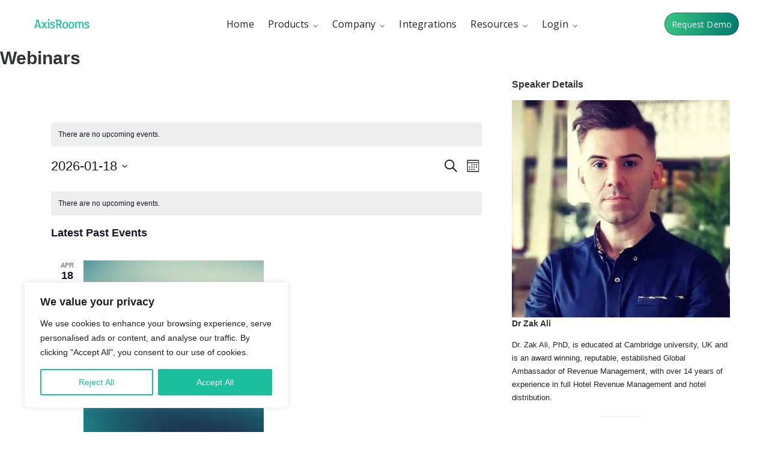

--- FILE ---
content_type: text/html; charset=UTF-8
request_url: https://www.axisrooms.com/events/
body_size: 42343
content:

<!DOCTYPE HTML>
<html lang="en-US">
    
    
    
    
    
    
    

	<!-- START head -->
	<head>
		
	<meta name="google-site-verification" content="Gtq1vaULDrMNzc_4ovMgc8zz8L79eyB6_AhRDyAnLaQ" />
	<meta name="keywords" content="best channel management software hotels, Channel manager, Hotel Online distribution, Online portal, Manage inventory and price, extranet, booking engine, Channel distribution, Online portal for managing inventory, Best channel management, manage extranet, Cloud reservation system, reservation software, Channel distribution, Airbnb Channel Manager, Vacation Rental Channel Manager, Homestay Channel Manager,Big Data, Boutique Hotel Technology, Business Travel, Cloud, Cloud Computing, Cloud PMS, Cloud Technology, Concierge Services, Concur, Digital Experience, Digital Hotel, Digital Strategy, digitally adept hotels, Digitized Hotel, Distribution, Events, Guest Engagement, Guest Experience, Hospitality, Hospitality Solutions, Hospitality Technology, Hospitality Trends, Hotel, Hotel Apps, Hotel Check In, Hotel Check Out, Hotel Customer Service, Hotel Loyalty Programs, Hotel Management, Hotel Mobile Apps, Hotel Mobile Check, Hotel PMS, Hotel Self Service, Hotel Services, Hotel Software, Hotel Software, Hotel Technology, Hotel Technology Budgets, Hotel Technology History, Hotel Technology ROI, Hotel Vs. OTAS, Housekeeping App, Housekeeping apps, Independant Hotel Technology, Internet Of Things, Kiosk, lodging technology, Mobile Check-in, Mobile Experience, Mobile Hotel Apps, Mobile Hotel Check-in, Mobile Hotel Software, Mobile PMS, PMS, Pms System, Property Management, Revenue Management, SaaS Property Management, Technology, Travel"/>

	
	<meta charset="UTF-8">
	<meta name="theme-color" content="">

			<meta name="viewport" content="width=device-width, initial-scale=1.0, minimum-scale=1.0, maximum-scale=1.0, user-scalable=no" />
		<meta http-equiv="X-UA-Compatible" content="IE=edge">
	<link rel="pingback" href="https://www.axisrooms.com/xmlrpc.php" />

		<link rel="apple-touch-icon-precomposed" sizes="144x144" href="https://www.axisrooms.com/wp-content/uploads/2018/02/favicon-axis.png" />
			<link rel="apple-touch-icon-precomposed" sizes="114x114" href="https://www.axisrooms.com/wp-content/uploads/2018/02/favicon-axis.png" />
			<link rel="apple-touch-icon-precomposed" sizes="72x72" href="https://www.axisrooms.com/wp-content/uploads/2018/02/favicon-axis.png" />
			<link rel="apple-touch-icon-precomposed" sizes="57x57" href="https://www.axisrooms.com/wp-content/uploads/2018/02/favicon-axis.png" />
	
	
	
	<!--[if lte IE 8]>
	<script src="https://www.axisrooms.com/wp-content/themes/HighendWP/scripts/html5shiv.js" type="text/javascript"></script>
	<![endif]-->

	<link rel="preload" href="https://www.axisrooms.com/wp-content/themes/HighendWP/assets/css/fonts/source-sans.woff2" as="font" type="font/woff2" crossorigin><link rel="preload" href="https://www.axisrooms.com/wp-content/themes/HighendWP/assets/css/fonts/source-sans-italic.woff2" as="font" type="font/woff2" crossorigin><link rel="preload" href="https://www.axisrooms.com/wp-content/themes/HighendWP/assets/css/fonts/Museo500-Regular-webfont.woff2" as="font" type="font/woff2" crossorigin><link rel="preload" href="https://www.axisrooms.com/wp-content/themes/HighendWP/assets/css/icons/fontawesome-webfont.woff2" as="font" type="font/woff2" crossorigin><link rel="preload" href="https://www.axisrooms.com/wp-content/themes/HighendWP/assets/css/icons/Icomoon.woff2" as="font" type="font/woff2" crossorigin><link rel="preload" href="https://www.axisrooms.com/wp-content/themes/HighendWP/assets/css/icons/hbicons.woff2" as="font" type="font/woff2" crossorigin><link rel='stylesheet' id='tribe-events-views-v2-bootstrap-datepicker-styles-css' href='https://www.axisrooms.com/wp-content/plugins/the-events-calendar/vendor/bootstrap-datepicker/css/bootstrap-datepicker.standalone.min.css?ver=6.15.13' type='text/css' media='all' />
<link rel='stylesheet' id='tec-variables-skeleton-css' href='https://www.axisrooms.com/wp-content/plugins/the-events-calendar/common/build/css/variables-skeleton.css?ver=6.10.1' type='text/css' media='all' />
<link rel='stylesheet' id='tribe-common-skeleton-style-css' href='https://www.axisrooms.com/wp-content/plugins/the-events-calendar/common/build/css/common-skeleton.css?ver=6.10.1' type='text/css' media='all' />
<link rel='stylesheet' id='tribe-tooltipster-css-css' href='https://www.axisrooms.com/wp-content/plugins/the-events-calendar/common/vendor/tooltipster/tooltipster.bundle.min.css?ver=6.10.1' type='text/css' media='all' />
<link rel='stylesheet' id='tribe-events-views-v2-skeleton-css' href='https://www.axisrooms.com/wp-content/plugins/the-events-calendar/build/css/views-skeleton.css?ver=6.15.13' type='text/css' media='all' />
<link rel='stylesheet' id='tec-variables-full-css' href='https://www.axisrooms.com/wp-content/plugins/the-events-calendar/common/build/css/variables-full.css?ver=6.10.1' type='text/css' media='all' />
<link rel='stylesheet' id='tribe-common-full-style-css' href='https://www.axisrooms.com/wp-content/plugins/the-events-calendar/common/build/css/common-full.css?ver=6.10.1' type='text/css' media='all' />
<link rel='stylesheet' id='tribe-events-views-v2-full-css' href='https://www.axisrooms.com/wp-content/plugins/the-events-calendar/build/css/views-full.css?ver=6.15.13' type='text/css' media='all' />
<link rel='stylesheet' id='tribe-events-views-v2-print-css' href='https://www.axisrooms.com/wp-content/plugins/the-events-calendar/build/css/views-print.css?ver=6.15.13' type='text/css' media='print' />
<meta name='robots' content='index, follow, max-image-preview:large, max-snippet:-1, max-video-preview:-1' />
	<style>img:is([sizes="auto" i], [sizes^="auto," i]) { contain-intrinsic-size: 3000px 1500px }</style>
	<!-- This site is tracked with the HandL UTM Grabber v3 (3.1.15) - https://www.utmgrabber.com/ --> 
<meta name="viewport" content="width=device-width, initial-scale=1, minimum-scale=1, maximum-scale=1, user-scalable=no" />
	<!-- This site is optimized with the Yoast SEO plugin v26.6 - https://yoast.com/wordpress/plugins/seo/ -->
	<title>Events for January 2026 | AxisRooms</title>
	<link rel="canonical" href="https://www.axisrooms.com/events/" />
	<meta property="og:locale" content="en_US" />
	<meta property="og:type" content="website" />
	<meta property="og:title" content="Events Archive | AxisRooms" />
	<meta property="og:url" content="https://www.axisrooms.com/events/" />
	<meta property="og:site_name" content="AxisRooms" />
	<meta name="twitter:card" content="summary_large_image" />
	<meta name="twitter:site" content="@AxisRooms" />
	<script type="application/ld+json" class="yoast-schema-graph">{"@context":"https://schema.org","@graph":[{"@type":"CollectionPage","@id":"https://www.axisrooms.com/events/","url":"https://www.axisrooms.com/events/","name":"Events Archive | AxisRooms","isPartOf":{"@id":"https://www.axisrooms.com/#website"},"primaryImageOfPage":{"@id":"https://www.axisrooms.com/events/#primaryimage"},"image":{"@id":"https://www.axisrooms.com/events/#primaryimage"},"thumbnailUrl":"https://www.axisrooms.com/wp-content/uploads/2018/04/webinars-banner-300x300.jpg","breadcrumb":{"@id":"https://www.axisrooms.com/events/#breadcrumb"},"inLanguage":"en-US"},{"@type":"ImageObject","inLanguage":"en-US","@id":"https://www.axisrooms.com/events/#primaryimage","url":"https://www.axisrooms.com/wp-content/uploads/2018/04/webinars-banner-300x300.jpg","contentUrl":"https://www.axisrooms.com/wp-content/uploads/2018/04/webinars-banner-300x300.jpg","width":300,"height":300,"caption":"Webinars"},{"@type":"BreadcrumbList","@id":"https://www.axisrooms.com/events/#breadcrumb","itemListElement":[{"@type":"ListItem","position":1,"name":"Home","item":"https://www.axisrooms.com/"},{"@type":"ListItem","position":2,"name":"Events"}]},{"@type":"WebSite","@id":"https://www.axisrooms.com/#website","url":"https://www.axisrooms.com/","name":"AxisRooms","description":"Complete suite of products for the hospitality industry","publisher":{"@id":"https://www.axisrooms.com/#organization"},"potentialAction":[{"@type":"SearchAction","target":{"@type":"EntryPoint","urlTemplate":"https://www.axisrooms.com/?s={search_term_string}"},"query-input":{"@type":"PropertyValueSpecification","valueRequired":true,"valueName":"search_term_string"}}],"inLanguage":"en-US"},{"@type":"Organization","@id":"https://www.axisrooms.com/#organization","name":"AxisRooms","url":"https://www.axisrooms.com/","logo":{"@type":"ImageObject","inLanguage":"en-US","@id":"https://www.axisrooms.com/#/schema/logo/image/","url":"https://www.axisrooms.com/wp-content/uploads/2018/02/axis_logo-mini-1.png","contentUrl":"https://www.axisrooms.com/wp-content/uploads/2018/02/axis_logo-mini-1.png","width":214,"height":45,"caption":"AxisRooms"},"image":{"@id":"https://www.axisrooms.com/#/schema/logo/image/"},"sameAs":["https://www.facebook.com/AxisRooms/","https://x.com/AxisRooms","https://in.linkedin.com/company/axisrooms","https://www.youtube.com/channel/UCsKmuFqln5uMdlOtXnSX_sg"]}]}</script>
	<!-- / Yoast SEO plugin. -->



<script>
dataLayer = [[]];
</script>
<!-- Google Tag Manager -->
<script>(function(w,d,s,l,i){w[l]=w[l]||[];w[l].push({'gtm.start':
new Date().getTime(),event:'gtm.js'});var f=d.getElementsByTagName(s)[0],
j=d.createElement(s),dl=l!='dataLayer'?'&l='+l:'';j.async=true;j.src=
'https://www.googletagmanager.com/gtm.js?id='+i+dl;f.parentNode.insertBefore(j,f);
})(window,document,'script','dataLayer','GTM-TKZV7VP');</script>
<!-- End Google Tag Manager --><link rel="alternate" type="application/rss+xml" title="AxisRooms &raquo; Feed" href="https://www.axisrooms.com/feed/" />
<link rel="alternate" type="application/rss+xml" title="AxisRooms &raquo; Comments Feed" href="https://www.axisrooms.com/comments/feed/" />
<link rel="alternate" type="text/calendar" title="AxisRooms &raquo; iCal Feed" href="https://www.axisrooms.com/events/?ical=1" />
<link rel="alternate" type="application/rss+xml" title="AxisRooms &raquo; Events Feed" href="https://www.axisrooms.com/events/feed/" />
<script type="text/javascript">
/* <![CDATA[ */
window._wpemojiSettings = {"baseUrl":"https:\/\/s.w.org\/images\/core\/emoji\/16.0.1\/72x72\/","ext":".png","svgUrl":"https:\/\/s.w.org\/images\/core\/emoji\/16.0.1\/svg\/","svgExt":".svg","source":{"concatemoji":"https:\/\/www.axisrooms.com\/wp-includes\/js\/wp-emoji-release.min.js?ver=6.8.3"}};
/*! This file is auto-generated */
!function(s,n){var o,i,e;function c(e){try{var t={supportTests:e,timestamp:(new Date).valueOf()};sessionStorage.setItem(o,JSON.stringify(t))}catch(e){}}function p(e,t,n){e.clearRect(0,0,e.canvas.width,e.canvas.height),e.fillText(t,0,0);var t=new Uint32Array(e.getImageData(0,0,e.canvas.width,e.canvas.height).data),a=(e.clearRect(0,0,e.canvas.width,e.canvas.height),e.fillText(n,0,0),new Uint32Array(e.getImageData(0,0,e.canvas.width,e.canvas.height).data));return t.every(function(e,t){return e===a[t]})}function u(e,t){e.clearRect(0,0,e.canvas.width,e.canvas.height),e.fillText(t,0,0);for(var n=e.getImageData(16,16,1,1),a=0;a<n.data.length;a++)if(0!==n.data[a])return!1;return!0}function f(e,t,n,a){switch(t){case"flag":return n(e,"\ud83c\udff3\ufe0f\u200d\u26a7\ufe0f","\ud83c\udff3\ufe0f\u200b\u26a7\ufe0f")?!1:!n(e,"\ud83c\udde8\ud83c\uddf6","\ud83c\udde8\u200b\ud83c\uddf6")&&!n(e,"\ud83c\udff4\udb40\udc67\udb40\udc62\udb40\udc65\udb40\udc6e\udb40\udc67\udb40\udc7f","\ud83c\udff4\u200b\udb40\udc67\u200b\udb40\udc62\u200b\udb40\udc65\u200b\udb40\udc6e\u200b\udb40\udc67\u200b\udb40\udc7f");case"emoji":return!a(e,"\ud83e\udedf")}return!1}function g(e,t,n,a){var r="undefined"!=typeof WorkerGlobalScope&&self instanceof WorkerGlobalScope?new OffscreenCanvas(300,150):s.createElement("canvas"),o=r.getContext("2d",{willReadFrequently:!0}),i=(o.textBaseline="top",o.font="600 32px Arial",{});return e.forEach(function(e){i[e]=t(o,e,n,a)}),i}function t(e){var t=s.createElement("script");t.src=e,t.defer=!0,s.head.appendChild(t)}"undefined"!=typeof Promise&&(o="wpEmojiSettingsSupports",i=["flag","emoji"],n.supports={everything:!0,everythingExceptFlag:!0},e=new Promise(function(e){s.addEventListener("DOMContentLoaded",e,{once:!0})}),new Promise(function(t){var n=function(){try{var e=JSON.parse(sessionStorage.getItem(o));if("object"==typeof e&&"number"==typeof e.timestamp&&(new Date).valueOf()<e.timestamp+604800&&"object"==typeof e.supportTests)return e.supportTests}catch(e){}return null}();if(!n){if("undefined"!=typeof Worker&&"undefined"!=typeof OffscreenCanvas&&"undefined"!=typeof URL&&URL.createObjectURL&&"undefined"!=typeof Blob)try{var e="postMessage("+g.toString()+"("+[JSON.stringify(i),f.toString(),p.toString(),u.toString()].join(",")+"));",a=new Blob([e],{type:"text/javascript"}),r=new Worker(URL.createObjectURL(a),{name:"wpTestEmojiSupports"});return void(r.onmessage=function(e){c(n=e.data),r.terminate(),t(n)})}catch(e){}c(n=g(i,f,p,u))}t(n)}).then(function(e){for(var t in e)n.supports[t]=e[t],n.supports.everything=n.supports.everything&&n.supports[t],"flag"!==t&&(n.supports.everythingExceptFlag=n.supports.everythingExceptFlag&&n.supports[t]);n.supports.everythingExceptFlag=n.supports.everythingExceptFlag&&!n.supports.flag,n.DOMReady=!1,n.readyCallback=function(){n.DOMReady=!0}}).then(function(){return e}).then(function(){var e;n.supports.everything||(n.readyCallback(),(e=n.source||{}).concatemoji?t(e.concatemoji):e.wpemoji&&e.twemoji&&(t(e.twemoji),t(e.wpemoji)))}))}((window,document),window._wpemojiSettings);
/* ]]> */
</script>
<link rel='stylesheet' id='formidable-css' href='https://www.axisrooms.com/wp-content/plugins/formidable/css/formidableforms.css?ver=12311037' type='text/css' media='all' />
<style id='wp-emoji-styles-inline-css' type='text/css'>

	img.wp-smiley, img.emoji {
		display: inline !important;
		border: none !important;
		box-shadow: none !important;
		height: 1em !important;
		width: 1em !important;
		margin: 0 0.07em !important;
		vertical-align: -0.1em !important;
		background: none !important;
		padding: 0 !important;
	}
</style>
<link rel='stylesheet' id='wp-block-library-css' href='https://www.axisrooms.com/wp-includes/css/dist/block-library/style.min.css?ver=6.8.3' type='text/css' media='all' />
<style id='classic-theme-styles-inline-css' type='text/css'>
/*! This file is auto-generated */
.wp-block-button__link{color:#fff;background-color:#32373c;border-radius:9999px;box-shadow:none;text-decoration:none;padding:calc(.667em + 2px) calc(1.333em + 2px);font-size:1.125em}.wp-block-file__button{background:#32373c;color:#fff;text-decoration:none}
</style>
<link rel='stylesheet' id='wp-components-css' href='https://www.axisrooms.com/wp-includes/css/dist/components/style.min.css?ver=6.8.3' type='text/css' media='all' />
<link rel='stylesheet' id='wp-preferences-css' href='https://www.axisrooms.com/wp-includes/css/dist/preferences/style.min.css?ver=6.8.3' type='text/css' media='all' />
<link rel='stylesheet' id='wp-block-editor-css' href='https://www.axisrooms.com/wp-includes/css/dist/block-editor/style.min.css?ver=6.8.3' type='text/css' media='all' />
<link rel='stylesheet' id='wp-reusable-blocks-css' href='https://www.axisrooms.com/wp-includes/css/dist/reusable-blocks/style.min.css?ver=6.8.3' type='text/css' media='all' />
<link rel='stylesheet' id='wp-patterns-css' href='https://www.axisrooms.com/wp-includes/css/dist/patterns/style.min.css?ver=6.8.3' type='text/css' media='all' />
<link rel='stylesheet' id='wp-editor-css' href='https://www.axisrooms.com/wp-includes/css/dist/editor/style.min.css?ver=6.8.3' type='text/css' media='all' />
<link rel='stylesheet' id='sjb_shortcode_block-cgb-style-css-css' href='https://www.axisrooms.com/wp-content/plugins/simple-job-board/sjb-block/dist/blocks.style.build.css' type='text/css' media='all' />
<style id='global-styles-inline-css' type='text/css'>
:root{--wp--preset--aspect-ratio--square: 1;--wp--preset--aspect-ratio--4-3: 4/3;--wp--preset--aspect-ratio--3-4: 3/4;--wp--preset--aspect-ratio--3-2: 3/2;--wp--preset--aspect-ratio--2-3: 2/3;--wp--preset--aspect-ratio--16-9: 16/9;--wp--preset--aspect-ratio--9-16: 9/16;--wp--preset--color--black: #000000;--wp--preset--color--cyan-bluish-gray: #abb8c3;--wp--preset--color--white: #ffffff;--wp--preset--color--pale-pink: #f78da7;--wp--preset--color--vivid-red: #cf2e2e;--wp--preset--color--luminous-vivid-orange: #ff6900;--wp--preset--color--luminous-vivid-amber: #fcb900;--wp--preset--color--light-green-cyan: #7bdcb5;--wp--preset--color--vivid-green-cyan: #00d084;--wp--preset--color--pale-cyan-blue: #8ed1fc;--wp--preset--color--vivid-cyan-blue: #0693e3;--wp--preset--color--vivid-purple: #9b51e0;--wp--preset--gradient--vivid-cyan-blue-to-vivid-purple: linear-gradient(135deg,rgba(6,147,227,1) 0%,rgb(155,81,224) 100%);--wp--preset--gradient--light-green-cyan-to-vivid-green-cyan: linear-gradient(135deg,rgb(122,220,180) 0%,rgb(0,208,130) 100%);--wp--preset--gradient--luminous-vivid-amber-to-luminous-vivid-orange: linear-gradient(135deg,rgba(252,185,0,1) 0%,rgba(255,105,0,1) 100%);--wp--preset--gradient--luminous-vivid-orange-to-vivid-red: linear-gradient(135deg,rgba(255,105,0,1) 0%,rgb(207,46,46) 100%);--wp--preset--gradient--very-light-gray-to-cyan-bluish-gray: linear-gradient(135deg,rgb(238,238,238) 0%,rgb(169,184,195) 100%);--wp--preset--gradient--cool-to-warm-spectrum: linear-gradient(135deg,rgb(74,234,220) 0%,rgb(151,120,209) 20%,rgb(207,42,186) 40%,rgb(238,44,130) 60%,rgb(251,105,98) 80%,rgb(254,248,76) 100%);--wp--preset--gradient--blush-light-purple: linear-gradient(135deg,rgb(255,206,236) 0%,rgb(152,150,240) 100%);--wp--preset--gradient--blush-bordeaux: linear-gradient(135deg,rgb(254,205,165) 0%,rgb(254,45,45) 50%,rgb(107,0,62) 100%);--wp--preset--gradient--luminous-dusk: linear-gradient(135deg,rgb(255,203,112) 0%,rgb(199,81,192) 50%,rgb(65,88,208) 100%);--wp--preset--gradient--pale-ocean: linear-gradient(135deg,rgb(255,245,203) 0%,rgb(182,227,212) 50%,rgb(51,167,181) 100%);--wp--preset--gradient--electric-grass: linear-gradient(135deg,rgb(202,248,128) 0%,rgb(113,206,126) 100%);--wp--preset--gradient--midnight: linear-gradient(135deg,rgb(2,3,129) 0%,rgb(40,116,252) 100%);--wp--preset--font-size--small: 13px;--wp--preset--font-size--medium: 20px;--wp--preset--font-size--large: 36px;--wp--preset--font-size--x-large: 42px;--wp--preset--spacing--20: 0.44rem;--wp--preset--spacing--30: 0.67rem;--wp--preset--spacing--40: 1rem;--wp--preset--spacing--50: 1.5rem;--wp--preset--spacing--60: 2.25rem;--wp--preset--spacing--70: 3.38rem;--wp--preset--spacing--80: 5.06rem;--wp--preset--shadow--natural: 6px 6px 9px rgba(0, 0, 0, 0.2);--wp--preset--shadow--deep: 12px 12px 50px rgba(0, 0, 0, 0.4);--wp--preset--shadow--sharp: 6px 6px 0px rgba(0, 0, 0, 0.2);--wp--preset--shadow--outlined: 6px 6px 0px -3px rgba(255, 255, 255, 1), 6px 6px rgba(0, 0, 0, 1);--wp--preset--shadow--crisp: 6px 6px 0px rgba(0, 0, 0, 1);}:where(.is-layout-flex){gap: 0.5em;}:where(.is-layout-grid){gap: 0.5em;}body .is-layout-flex{display: flex;}.is-layout-flex{flex-wrap: wrap;align-items: center;}.is-layout-flex > :is(*, div){margin: 0;}body .is-layout-grid{display: grid;}.is-layout-grid > :is(*, div){margin: 0;}:where(.wp-block-columns.is-layout-flex){gap: 2em;}:where(.wp-block-columns.is-layout-grid){gap: 2em;}:where(.wp-block-post-template.is-layout-flex){gap: 1.25em;}:where(.wp-block-post-template.is-layout-grid){gap: 1.25em;}.has-black-color{color: var(--wp--preset--color--black) !important;}.has-cyan-bluish-gray-color{color: var(--wp--preset--color--cyan-bluish-gray) !important;}.has-white-color{color: var(--wp--preset--color--white) !important;}.has-pale-pink-color{color: var(--wp--preset--color--pale-pink) !important;}.has-vivid-red-color{color: var(--wp--preset--color--vivid-red) !important;}.has-luminous-vivid-orange-color{color: var(--wp--preset--color--luminous-vivid-orange) !important;}.has-luminous-vivid-amber-color{color: var(--wp--preset--color--luminous-vivid-amber) !important;}.has-light-green-cyan-color{color: var(--wp--preset--color--light-green-cyan) !important;}.has-vivid-green-cyan-color{color: var(--wp--preset--color--vivid-green-cyan) !important;}.has-pale-cyan-blue-color{color: var(--wp--preset--color--pale-cyan-blue) !important;}.has-vivid-cyan-blue-color{color: var(--wp--preset--color--vivid-cyan-blue) !important;}.has-vivid-purple-color{color: var(--wp--preset--color--vivid-purple) !important;}.has-black-background-color{background-color: var(--wp--preset--color--black) !important;}.has-cyan-bluish-gray-background-color{background-color: var(--wp--preset--color--cyan-bluish-gray) !important;}.has-white-background-color{background-color: var(--wp--preset--color--white) !important;}.has-pale-pink-background-color{background-color: var(--wp--preset--color--pale-pink) !important;}.has-vivid-red-background-color{background-color: var(--wp--preset--color--vivid-red) !important;}.has-luminous-vivid-orange-background-color{background-color: var(--wp--preset--color--luminous-vivid-orange) !important;}.has-luminous-vivid-amber-background-color{background-color: var(--wp--preset--color--luminous-vivid-amber) !important;}.has-light-green-cyan-background-color{background-color: var(--wp--preset--color--light-green-cyan) !important;}.has-vivid-green-cyan-background-color{background-color: var(--wp--preset--color--vivid-green-cyan) !important;}.has-pale-cyan-blue-background-color{background-color: var(--wp--preset--color--pale-cyan-blue) !important;}.has-vivid-cyan-blue-background-color{background-color: var(--wp--preset--color--vivid-cyan-blue) !important;}.has-vivid-purple-background-color{background-color: var(--wp--preset--color--vivid-purple) !important;}.has-black-border-color{border-color: var(--wp--preset--color--black) !important;}.has-cyan-bluish-gray-border-color{border-color: var(--wp--preset--color--cyan-bluish-gray) !important;}.has-white-border-color{border-color: var(--wp--preset--color--white) !important;}.has-pale-pink-border-color{border-color: var(--wp--preset--color--pale-pink) !important;}.has-vivid-red-border-color{border-color: var(--wp--preset--color--vivid-red) !important;}.has-luminous-vivid-orange-border-color{border-color: var(--wp--preset--color--luminous-vivid-orange) !important;}.has-luminous-vivid-amber-border-color{border-color: var(--wp--preset--color--luminous-vivid-amber) !important;}.has-light-green-cyan-border-color{border-color: var(--wp--preset--color--light-green-cyan) !important;}.has-vivid-green-cyan-border-color{border-color: var(--wp--preset--color--vivid-green-cyan) !important;}.has-pale-cyan-blue-border-color{border-color: var(--wp--preset--color--pale-cyan-blue) !important;}.has-vivid-cyan-blue-border-color{border-color: var(--wp--preset--color--vivid-cyan-blue) !important;}.has-vivid-purple-border-color{border-color: var(--wp--preset--color--vivid-purple) !important;}.has-vivid-cyan-blue-to-vivid-purple-gradient-background{background: var(--wp--preset--gradient--vivid-cyan-blue-to-vivid-purple) !important;}.has-light-green-cyan-to-vivid-green-cyan-gradient-background{background: var(--wp--preset--gradient--light-green-cyan-to-vivid-green-cyan) !important;}.has-luminous-vivid-amber-to-luminous-vivid-orange-gradient-background{background: var(--wp--preset--gradient--luminous-vivid-amber-to-luminous-vivid-orange) !important;}.has-luminous-vivid-orange-to-vivid-red-gradient-background{background: var(--wp--preset--gradient--luminous-vivid-orange-to-vivid-red) !important;}.has-very-light-gray-to-cyan-bluish-gray-gradient-background{background: var(--wp--preset--gradient--very-light-gray-to-cyan-bluish-gray) !important;}.has-cool-to-warm-spectrum-gradient-background{background: var(--wp--preset--gradient--cool-to-warm-spectrum) !important;}.has-blush-light-purple-gradient-background{background: var(--wp--preset--gradient--blush-light-purple) !important;}.has-blush-bordeaux-gradient-background{background: var(--wp--preset--gradient--blush-bordeaux) !important;}.has-luminous-dusk-gradient-background{background: var(--wp--preset--gradient--luminous-dusk) !important;}.has-pale-ocean-gradient-background{background: var(--wp--preset--gradient--pale-ocean) !important;}.has-electric-grass-gradient-background{background: var(--wp--preset--gradient--electric-grass) !important;}.has-midnight-gradient-background{background: var(--wp--preset--gradient--midnight) !important;}.has-small-font-size{font-size: var(--wp--preset--font-size--small) !important;}.has-medium-font-size{font-size: var(--wp--preset--font-size--medium) !important;}.has-large-font-size{font-size: var(--wp--preset--font-size--large) !important;}.has-x-large-font-size{font-size: var(--wp--preset--font-size--x-large) !important;}
:where(.wp-block-post-template.is-layout-flex){gap: 1.25em;}:where(.wp-block-post-template.is-layout-grid){gap: 1.25em;}
:where(.wp-block-columns.is-layout-flex){gap: 2em;}:where(.wp-block-columns.is-layout-grid){gap: 2em;}
:root :where(.wp-block-pullquote){font-size: 1.5em;line-height: 1.6;}
</style>
<link rel='stylesheet' id='dashicons-css' href='https://www.axisrooms.com/wp-includes/css/dashicons.min.css?ver=6.8.3' type='text/css' media='all' />
<link rel='stylesheet' id='admin-bar-css' href='https://www.axisrooms.com/wp-includes/css/admin-bar.min.css?ver=6.8.3' type='text/css' media='all' />
<style id='admin-bar-inline-css' type='text/css'>

    /* Hide CanvasJS credits for P404 charts specifically */
    #p404RedirectChart .canvasjs-chart-credit {
        display: none !important;
    }
    
    #p404RedirectChart canvas {
        border-radius: 6px;
    }

    .p404-redirect-adminbar-weekly-title {
        font-weight: bold;
        font-size: 14px;
        color: #fff;
        margin-bottom: 6px;
    }

    #wpadminbar #wp-admin-bar-p404_free_top_button .ab-icon:before {
        content: "\f103";
        color: #dc3545;
        top: 3px;
    }
    
    #wp-admin-bar-p404_free_top_button .ab-item {
        min-width: 80px !important;
        padding: 0px !important;
    }
    
    /* Ensure proper positioning and z-index for P404 dropdown */
    .p404-redirect-adminbar-dropdown-wrap { 
        min-width: 0; 
        padding: 0;
        position: static !important;
    }
    
    #wpadminbar #wp-admin-bar-p404_free_top_button_dropdown {
        position: static !important;
    }
    
    #wpadminbar #wp-admin-bar-p404_free_top_button_dropdown .ab-item {
        padding: 0 !important;
        margin: 0 !important;
    }
    
    .p404-redirect-dropdown-container {
        min-width: 340px;
        padding: 18px 18px 12px 18px;
        background: #23282d !important;
        color: #fff;
        border-radius: 12px;
        box-shadow: 0 8px 32px rgba(0,0,0,0.25);
        margin-top: 10px;
        position: relative !important;
        z-index: 999999 !important;
        display: block !important;
        border: 1px solid #444;
    }
    
    /* Ensure P404 dropdown appears on hover */
    #wpadminbar #wp-admin-bar-p404_free_top_button .p404-redirect-dropdown-container { 
        display: none !important;
    }
    
    #wpadminbar #wp-admin-bar-p404_free_top_button:hover .p404-redirect-dropdown-container { 
        display: block !important;
    }
    
    #wpadminbar #wp-admin-bar-p404_free_top_button:hover #wp-admin-bar-p404_free_top_button_dropdown .p404-redirect-dropdown-container {
        display: block !important;
    }
    
    .p404-redirect-card {
        background: #2c3338;
        border-radius: 8px;
        padding: 18px 18px 12px 18px;
        box-shadow: 0 2px 8px rgba(0,0,0,0.07);
        display: flex;
        flex-direction: column;
        align-items: flex-start;
        border: 1px solid #444;
    }
    
    .p404-redirect-btn {
        display: inline-block;
        background: #dc3545;
        color: #fff !important;
        font-weight: bold;
        padding: 5px 22px;
        border-radius: 8px;
        text-decoration: none;
        font-size: 17px;
        transition: background 0.2s, box-shadow 0.2s;
        margin-top: 8px;
        box-shadow: 0 2px 8px rgba(220,53,69,0.15);
        text-align: center;
        line-height: 1.6;
    }
    
    .p404-redirect-btn:hover {
        background: #c82333;
        color: #fff !important;
        box-shadow: 0 4px 16px rgba(220,53,69,0.25);
    }
    
    /* Prevent conflicts with other admin bar dropdowns */
    #wpadminbar .ab-top-menu > li:hover > .ab-item,
    #wpadminbar .ab-top-menu > li.hover > .ab-item {
        z-index: auto;
    }
    
    #wpadminbar #wp-admin-bar-p404_free_top_button:hover > .ab-item {
        z-index: 999998 !important;
    }
    
</style>
<link rel='stylesheet' id='contact-form-7-css' href='https://www.axisrooms.com/wp-content/plugins/contact-form-7/includes/css/styles.css?ver=6.1.4' type='text/css' media='all' />
<link rel='stylesheet' id='ditty-displays-css' href='https://www.axisrooms.com/wp-content/plugins/ditty-news-ticker/assets/build/dittyDisplays.css?ver=3.1.62' type='text/css' media='all' />
<link rel='stylesheet' id='ditty-fontawesome-css' href='https://www.axisrooms.com/wp-content/plugins/ditty-news-ticker/includes/libs/fontawesome-6.4.0/css/all.css?ver=6.4.0' type='text/css' media='' />
<link rel='stylesheet' id='event_codes-css' href='https://www.axisrooms.com/wp-content/plugins/event-codes/public/css/style-normal.css?ver=1.0.7' type='text/css' media='all' />
<link rel='stylesheet' id='sjb-fontawesome-css' href='https://www.axisrooms.com/wp-content/plugins/simple-job-board/includes/css/font-awesome.min.css?ver=5.15.4' type='text/css' media='all' />
<link rel='stylesheet' id='simple-job-board-jquery-ui-css' href='https://www.axisrooms.com/wp-content/plugins/simple-job-board/public/css/jquery-ui.css?ver=1.12.1' type='text/css' media='all' />
<link rel='stylesheet' id='simple-job-board-frontend-css' href='https://www.axisrooms.com/wp-content/plugins/simple-job-board/public/css/simple-job-board-public.css?ver=3.0.0' type='text/css' media='all' />
<link rel='stylesheet' id='topbar-css' href='https://www.axisrooms.com/wp-content/plugins/top-bar/inc/../css/topbar_style.css?ver=6.8.3' type='text/css' media='all' />
<link rel='stylesheet' id='weglot-css-css' href='https://www.axisrooms.com/wp-content/plugins/weglot/dist/css/front-css.css?ver=5.2' type='text/css' media='all' />
<link rel='stylesheet' id='new-flag-css-css' href='https://www.axisrooms.com/wp-content/plugins/weglot/dist/css/new-flags.css?ver=5.2' type='text/css' media='all' />
<link rel='stylesheet' id='highend-parent-style-css' href='https://www.axisrooms.com/wp-content/themes/HighendWP/style.css?ver=6.8.3' type='text/css' media='all' />
<link rel='stylesheet' id='reviews_style-css' href='https://www.axisrooms.com/wp-content/themes/HighendWP-child/google-places.css?ver=6.8.3' type='text/css' media='all' />
<link rel='stylesheet' id='highend-style-css' href='https://www.axisrooms.com/wp-content/themes/HighendWP/style.css?ver=4.2.7' type='text/css' media='all' />
<link rel='stylesheet' id='highend_responsive-css' href='https://www.axisrooms.com/wp-content/themes/HighendWP/assets/css/responsive.css?ver=4.2.7' type='text/css' media='all' />
<link rel='stylesheet' id='highend_icomoon-css' href='https://www.axisrooms.com/wp-content/themes/HighendWP/assets/css/icons.css?ver=4.2.7' type='text/css' media='all' />
<link rel='stylesheet' id='highend_dynamic_styles-css' href='https://www.axisrooms.com/wp-content/uploads/highend/dynamic-styles.css?ver=1767776556' type='text/css' media='all' />
<link rel='stylesheet' id='tablepress-default-css' href='https://www.axisrooms.com/wp-content/tablepress-combined.min.css?ver=16' type='text/css' media='all' />
<script type="text/javascript" id="cookie-law-info-js-extra">
/* <![CDATA[ */
var _ckyConfig = {"_ipData":[],"_assetsURL":"https:\/\/www.axisrooms.com\/wp-content\/plugins\/cookie-law-info\/lite\/frontend\/images\/","_publicURL":"https:\/\/www.axisrooms.com","_expiry":"365","_categories":[{"name":"Necessary","slug":"necessary","isNecessary":true,"ccpaDoNotSell":true,"cookies":[],"active":true,"defaultConsent":{"gdpr":true,"ccpa":true}},{"name":"Functional","slug":"functional","isNecessary":false,"ccpaDoNotSell":true,"cookies":[],"active":true,"defaultConsent":{"gdpr":false,"ccpa":false}},{"name":"Analytics","slug":"analytics","isNecessary":false,"ccpaDoNotSell":true,"cookies":[],"active":true,"defaultConsent":{"gdpr":false,"ccpa":false}},{"name":"Performance","slug":"performance","isNecessary":false,"ccpaDoNotSell":true,"cookies":[],"active":true,"defaultConsent":{"gdpr":false,"ccpa":false}},{"name":"Advertisement","slug":"advertisement","isNecessary":false,"ccpaDoNotSell":true,"cookies":[],"active":true,"defaultConsent":{"gdpr":false,"ccpa":false}}],"_activeLaw":"gdpr","_rootDomain":"","_block":"1","_showBanner":"1","_bannerConfig":{"settings":{"type":"box","preferenceCenterType":"popup","position":"bottom-left","applicableLaw":"gdpr"},"behaviours":{"reloadBannerOnAccept":false,"loadAnalyticsByDefault":false,"animations":{"onLoad":"animate","onHide":"sticky"}},"config":{"revisitConsent":{"status":true,"tag":"revisit-consent","position":"bottom-left","meta":{"url":"#"},"styles":{"background-color":"#0056A7"},"elements":{"title":{"type":"text","tag":"revisit-consent-title","status":true,"styles":{"color":"#0056a7"}}}},"preferenceCenter":{"toggle":{"status":true,"tag":"detail-category-toggle","type":"toggle","states":{"active":{"styles":{"background-color":"#1863DC"}},"inactive":{"styles":{"background-color":"#D0D5D2"}}}}},"categoryPreview":{"status":false,"toggle":{"status":true,"tag":"detail-category-preview-toggle","type":"toggle","states":{"active":{"styles":{"background-color":"#1863DC"}},"inactive":{"styles":{"background-color":"#D0D5D2"}}}}},"videoPlaceholder":{"status":true,"styles":{"background-color":"#000000","border-color":"#000000","color":"#ffffff"}},"readMore":{"status":false,"tag":"readmore-button","type":"link","meta":{"noFollow":true,"newTab":true},"styles":{"color":"#1863DC","background-color":"transparent","border-color":"transparent"}},"showMore":{"status":true,"tag":"show-desc-button","type":"button","styles":{"color":"#1863DC"}},"showLess":{"status":true,"tag":"hide-desc-button","type":"button","styles":{"color":"#1863DC"}},"alwaysActive":{"status":true,"tag":"always-active","styles":{"color":"#008000"}},"manualLinks":{"status":true,"tag":"manual-links","type":"link","styles":{"color":"#1863DC"}},"auditTable":{"status":true},"optOption":{"status":true,"toggle":{"status":true,"tag":"optout-option-toggle","type":"toggle","states":{"active":{"styles":{"background-color":"#1863dc"}},"inactive":{"styles":{"background-color":"#FFFFFF"}}}}}}},"_version":"3.3.9.1","_logConsent":"1","_tags":[{"tag":"accept-button","styles":{"color":"#FFFFFF","background-color":"#1BBF9D","border-color":"#1BBF9D"}},{"tag":"reject-button","styles":{"color":"#1BBF9D","background-color":"transparent","border-color":"#1BBF9D"}},{"tag":"settings-button","styles":{"color":"#1863DC","background-color":"transparent","border-color":"#1863DC"}},{"tag":"readmore-button","styles":{"color":"#1863DC","background-color":"transparent","border-color":"transparent"}},{"tag":"donotsell-button","styles":{"color":"#1863DC","background-color":"transparent","border-color":"transparent"}},{"tag":"show-desc-button","styles":{"color":"#1863DC"}},{"tag":"hide-desc-button","styles":{"color":"#1863DC"}},{"tag":"cky-always-active","styles":[]},{"tag":"cky-link","styles":[]},{"tag":"accept-button","styles":{"color":"#FFFFFF","background-color":"#1BBF9D","border-color":"#1BBF9D"}},{"tag":"revisit-consent","styles":{"background-color":"#0056A7"}}],"_shortCodes":[{"key":"cky_readmore","content":"<a href=\"#\" class=\"cky-policy\" aria-label=\"Cookie Policy\" target=\"_blank\" rel=\"noopener\" data-cky-tag=\"readmore-button\">Cookie Policy<\/a>","tag":"readmore-button","status":false,"attributes":{"rel":"nofollow","target":"_blank"}},{"key":"cky_show_desc","content":"<button class=\"cky-show-desc-btn\" data-cky-tag=\"show-desc-button\" aria-label=\"Show more\">Show more<\/button>","tag":"show-desc-button","status":true,"attributes":[]},{"key":"cky_hide_desc","content":"<button class=\"cky-show-desc-btn\" data-cky-tag=\"hide-desc-button\" aria-label=\"Show less\">Show less<\/button>","tag":"hide-desc-button","status":true,"attributes":[]},{"key":"cky_optout_show_desc","content":"[cky_optout_show_desc]","tag":"optout-show-desc-button","status":true,"attributes":[]},{"key":"cky_optout_hide_desc","content":"[cky_optout_hide_desc]","tag":"optout-hide-desc-button","status":true,"attributes":[]},{"key":"cky_category_toggle_label","content":"[cky_{{status}}_category_label] [cky_preference_{{category_slug}}_title]","tag":"","status":true,"attributes":[]},{"key":"cky_enable_category_label","content":"Enable","tag":"","status":true,"attributes":[]},{"key":"cky_disable_category_label","content":"Disable","tag":"","status":true,"attributes":[]},{"key":"cky_video_placeholder","content":"<div class=\"video-placeholder-normal\" data-cky-tag=\"video-placeholder\" id=\"[UNIQUEID]\"><p class=\"video-placeholder-text-normal\" data-cky-tag=\"placeholder-title\">Please accept cookies to access this content<\/p><\/div>","tag":"","status":true,"attributes":[]},{"key":"cky_enable_optout_label","content":"Enable","tag":"","status":true,"attributes":[]},{"key":"cky_disable_optout_label","content":"Disable","tag":"","status":true,"attributes":[]},{"key":"cky_optout_toggle_label","content":"[cky_{{status}}_optout_label] [cky_optout_option_title]","tag":"","status":true,"attributes":[]},{"key":"cky_optout_option_title","content":"Do Not Sell or Share My Personal Information","tag":"","status":true,"attributes":[]},{"key":"cky_optout_close_label","content":"Close","tag":"","status":true,"attributes":[]},{"key":"cky_preference_close_label","content":"Close","tag":"","status":true,"attributes":[]}],"_rtl":"","_language":"en","_providersToBlock":[]};
var _ckyStyles = {"css":".cky-overlay{background: #000000; opacity: 0.4; position: fixed; top: 0; left: 0; width: 100%; height: 100%; z-index: 99999999;}.cky-hide{display: none;}.cky-btn-revisit-wrapper{display: flex; align-items: center; justify-content: center; background: #0056a7; width: 45px; height: 45px; border-radius: 50%; position: fixed; z-index: 999999; cursor: pointer;}.cky-revisit-bottom-left{bottom: 15px; left: 15px;}.cky-revisit-bottom-right{bottom: 15px; right: 15px;}.cky-btn-revisit-wrapper .cky-btn-revisit{display: flex; align-items: center; justify-content: center; background: none; border: none; cursor: pointer; position: relative; margin: 0; padding: 0;}.cky-btn-revisit-wrapper .cky-btn-revisit img{max-width: fit-content; margin: 0; height: 30px; width: 30px;}.cky-revisit-bottom-left:hover::before{content: attr(data-tooltip); position: absolute; background: #4e4b66; color: #ffffff; left: calc(100% + 7px); font-size: 12px; line-height: 16px; width: max-content; padding: 4px 8px; border-radius: 4px;}.cky-revisit-bottom-left:hover::after{position: absolute; content: \"\"; border: 5px solid transparent; left: calc(100% + 2px); border-left-width: 0; border-right-color: #4e4b66;}.cky-revisit-bottom-right:hover::before{content: attr(data-tooltip); position: absolute; background: #4e4b66; color: #ffffff; right: calc(100% + 7px); font-size: 12px; line-height: 16px; width: max-content; padding: 4px 8px; border-radius: 4px;}.cky-revisit-bottom-right:hover::after{position: absolute; content: \"\"; border: 5px solid transparent; right: calc(100% + 2px); border-right-width: 0; border-left-color: #4e4b66;}.cky-revisit-hide{display: none;}.cky-consent-container{position: fixed; width: 440px; box-sizing: border-box; z-index: 9999999; border-radius: 6px;}.cky-consent-container .cky-consent-bar{background: #ffffff; border: 1px solid; padding: 20px 26px; box-shadow: 0 -1px 10px 0 #acabab4d; border-radius: 6px;}.cky-box-bottom-left{bottom: 40px; left: 40px;}.cky-box-bottom-right{bottom: 40px; right: 40px;}.cky-box-top-left{top: 40px; left: 40px;}.cky-box-top-right{top: 40px; right: 40px;}.cky-custom-brand-logo-wrapper .cky-custom-brand-logo{width: 100px; height: auto; margin: 0 0 12px 0;}.cky-notice .cky-title{color: #212121; font-weight: 700; font-size: 18px; line-height: 24px; margin: 0 0 12px 0;}.cky-notice-des *,.cky-preference-content-wrapper *,.cky-accordion-header-des *,.cky-gpc-wrapper .cky-gpc-desc *{font-size: 14px;}.cky-notice-des{color: #212121; font-size: 14px; line-height: 24px; font-weight: 400;}.cky-notice-des img{height: 25px; width: 25px;}.cky-consent-bar .cky-notice-des p,.cky-gpc-wrapper .cky-gpc-desc p,.cky-preference-body-wrapper .cky-preference-content-wrapper p,.cky-accordion-header-wrapper .cky-accordion-header-des p,.cky-cookie-des-table li div:last-child p{color: inherit; margin-top: 0; overflow-wrap: break-word;}.cky-notice-des P:last-child,.cky-preference-content-wrapper p:last-child,.cky-cookie-des-table li div:last-child p:last-child,.cky-gpc-wrapper .cky-gpc-desc p:last-child{margin-bottom: 0;}.cky-notice-des a.cky-policy,.cky-notice-des button.cky-policy{font-size: 14px; color: #1863dc; white-space: nowrap; cursor: pointer; background: transparent; border: 1px solid; text-decoration: underline;}.cky-notice-des button.cky-policy{padding: 0;}.cky-notice-des a.cky-policy:focus-visible,.cky-notice-des button.cky-policy:focus-visible,.cky-preference-content-wrapper .cky-show-desc-btn:focus-visible,.cky-accordion-header .cky-accordion-btn:focus-visible,.cky-preference-header .cky-btn-close:focus-visible,.cky-switch input[type=\"checkbox\"]:focus-visible,.cky-footer-wrapper a:focus-visible,.cky-btn:focus-visible{outline: 2px solid #1863dc; outline-offset: 2px;}.cky-btn:focus:not(:focus-visible),.cky-accordion-header .cky-accordion-btn:focus:not(:focus-visible),.cky-preference-content-wrapper .cky-show-desc-btn:focus:not(:focus-visible),.cky-btn-revisit-wrapper .cky-btn-revisit:focus:not(:focus-visible),.cky-preference-header .cky-btn-close:focus:not(:focus-visible),.cky-consent-bar .cky-banner-btn-close:focus:not(:focus-visible){outline: 0;}button.cky-show-desc-btn:not(:hover):not(:active){color: #1863dc; background: transparent;}button.cky-accordion-btn:not(:hover):not(:active),button.cky-banner-btn-close:not(:hover):not(:active),button.cky-btn-revisit:not(:hover):not(:active),button.cky-btn-close:not(:hover):not(:active){background: transparent;}.cky-consent-bar button:hover,.cky-modal.cky-modal-open button:hover,.cky-consent-bar button:focus,.cky-modal.cky-modal-open button:focus{text-decoration: none;}.cky-notice-btn-wrapper{display: flex; justify-content: flex-start; align-items: center; flex-wrap: wrap; margin-top: 16px;}.cky-notice-btn-wrapper .cky-btn{text-shadow: none; box-shadow: none;}.cky-btn{flex: auto; max-width: 100%; font-size: 14px; font-family: inherit; line-height: 24px; padding: 8px; font-weight: 500; margin: 0 8px 0 0; border-radius: 2px; cursor: pointer; text-align: center; text-transform: none; min-height: 0;}.cky-btn:hover{opacity: 0.8;}.cky-btn-customize{color: #1863dc; background: transparent; border: 2px solid #1863dc;}.cky-btn-reject{color: #1863dc; background: transparent; border: 2px solid #1863dc;}.cky-btn-accept{background: #1863dc; color: #ffffff; border: 2px solid #1863dc;}.cky-btn:last-child{margin-right: 0;}@media (max-width: 576px){.cky-box-bottom-left{bottom: 0; left: 0;}.cky-box-bottom-right{bottom: 0; right: 0;}.cky-box-top-left{top: 0; left: 0;}.cky-box-top-right{top: 0; right: 0;}}@media (max-width: 440px){.cky-box-bottom-left, .cky-box-bottom-right, .cky-box-top-left, .cky-box-top-right{width: 100%; max-width: 100%;}.cky-consent-container .cky-consent-bar{padding: 20px 0;}.cky-custom-brand-logo-wrapper, .cky-notice .cky-title, .cky-notice-des, .cky-notice-btn-wrapper{padding: 0 24px;}.cky-notice-des{max-height: 40vh; overflow-y: scroll;}.cky-notice-btn-wrapper{flex-direction: column; margin-top: 0;}.cky-btn{width: 100%; margin: 10px 0 0 0;}.cky-notice-btn-wrapper .cky-btn-customize{order: 2;}.cky-notice-btn-wrapper .cky-btn-reject{order: 3;}.cky-notice-btn-wrapper .cky-btn-accept{order: 1; margin-top: 16px;}}@media (max-width: 352px){.cky-notice .cky-title{font-size: 16px;}.cky-notice-des *{font-size: 12px;}.cky-notice-des, .cky-btn{font-size: 12px;}}.cky-modal.cky-modal-open{display: flex; visibility: visible; -webkit-transform: translate(-50%, -50%); -moz-transform: translate(-50%, -50%); -ms-transform: translate(-50%, -50%); -o-transform: translate(-50%, -50%); transform: translate(-50%, -50%); top: 50%; left: 50%; transition: all 1s ease;}.cky-modal{box-shadow: 0 32px 68px rgba(0, 0, 0, 0.3); margin: 0 auto; position: fixed; max-width: 100%; background: #ffffff; top: 50%; box-sizing: border-box; border-radius: 6px; z-index: 999999999; color: #212121; -webkit-transform: translate(-50%, 100%); -moz-transform: translate(-50%, 100%); -ms-transform: translate(-50%, 100%); -o-transform: translate(-50%, 100%); transform: translate(-50%, 100%); visibility: hidden; transition: all 0s ease;}.cky-preference-center{max-height: 79vh; overflow: hidden; width: 845px; overflow: hidden; flex: 1 1 0; display: flex; flex-direction: column; border-radius: 6px;}.cky-preference-header{display: flex; align-items: center; justify-content: space-between; padding: 22px 24px; border-bottom: 1px solid;}.cky-preference-header .cky-preference-title{font-size: 18px; font-weight: 700; line-height: 24px;}.cky-preference-header .cky-btn-close{margin: 0; cursor: pointer; vertical-align: middle; padding: 0; background: none; border: none; width: 24px; height: 24px; min-height: 0; line-height: 0; text-shadow: none; box-shadow: none;}.cky-preference-header .cky-btn-close img{margin: 0; height: 10px; width: 10px;}.cky-preference-body-wrapper{padding: 0 24px; flex: 1; overflow: auto; box-sizing: border-box;}.cky-preference-content-wrapper,.cky-gpc-wrapper .cky-gpc-desc{font-size: 14px; line-height: 24px; font-weight: 400; padding: 12px 0;}.cky-preference-content-wrapper{border-bottom: 1px solid;}.cky-preference-content-wrapper img{height: 25px; width: 25px;}.cky-preference-content-wrapper .cky-show-desc-btn{font-size: 14px; font-family: inherit; color: #1863dc; text-decoration: none; line-height: 24px; padding: 0; margin: 0; white-space: nowrap; cursor: pointer; background: transparent; border-color: transparent; text-transform: none; min-height: 0; text-shadow: none; box-shadow: none;}.cky-accordion-wrapper{margin-bottom: 10px;}.cky-accordion{border-bottom: 1px solid;}.cky-accordion:last-child{border-bottom: none;}.cky-accordion .cky-accordion-item{display: flex; margin-top: 10px;}.cky-accordion .cky-accordion-body{display: none;}.cky-accordion.cky-accordion-active .cky-accordion-body{display: block; padding: 0 22px; margin-bottom: 16px;}.cky-accordion-header-wrapper{cursor: pointer; width: 100%;}.cky-accordion-item .cky-accordion-header{display: flex; justify-content: space-between; align-items: center;}.cky-accordion-header .cky-accordion-btn{font-size: 16px; font-family: inherit; color: #212121; line-height: 24px; background: none; border: none; font-weight: 700; padding: 0; margin: 0; cursor: pointer; text-transform: none; min-height: 0; text-shadow: none; box-shadow: none;}.cky-accordion-header .cky-always-active{color: #008000; font-weight: 600; line-height: 24px; font-size: 14px;}.cky-accordion-header-des{font-size: 14px; line-height: 24px; margin: 10px 0 16px 0;}.cky-accordion-chevron{margin-right: 22px; position: relative; cursor: pointer;}.cky-accordion-chevron-hide{display: none;}.cky-accordion .cky-accordion-chevron i::before{content: \"\"; position: absolute; border-right: 1.4px solid; border-bottom: 1.4px solid; border-color: inherit; height: 6px; width: 6px; -webkit-transform: rotate(-45deg); -moz-transform: rotate(-45deg); -ms-transform: rotate(-45deg); -o-transform: rotate(-45deg); transform: rotate(-45deg); transition: all 0.2s ease-in-out; top: 8px;}.cky-accordion.cky-accordion-active .cky-accordion-chevron i::before{-webkit-transform: rotate(45deg); -moz-transform: rotate(45deg); -ms-transform: rotate(45deg); -o-transform: rotate(45deg); transform: rotate(45deg);}.cky-audit-table{background: #f4f4f4; border-radius: 6px;}.cky-audit-table .cky-empty-cookies-text{color: inherit; font-size: 12px; line-height: 24px; margin: 0; padding: 10px;}.cky-audit-table .cky-cookie-des-table{font-size: 12px; line-height: 24px; font-weight: normal; padding: 15px 10px; border-bottom: 1px solid; border-bottom-color: inherit; margin: 0;}.cky-audit-table .cky-cookie-des-table:last-child{border-bottom: none;}.cky-audit-table .cky-cookie-des-table li{list-style-type: none; display: flex; padding: 3px 0;}.cky-audit-table .cky-cookie-des-table li:first-child{padding-top: 0;}.cky-cookie-des-table li div:first-child{width: 100px; font-weight: 600; word-break: break-word; word-wrap: break-word;}.cky-cookie-des-table li div:last-child{flex: 1; word-break: break-word; word-wrap: break-word; margin-left: 8px;}.cky-footer-shadow{display: block; width: 100%; height: 40px; background: linear-gradient(180deg, rgba(255, 255, 255, 0) 0%, #ffffff 100%); position: absolute; bottom: calc(100% - 1px);}.cky-footer-wrapper{position: relative;}.cky-prefrence-btn-wrapper{display: flex; flex-wrap: wrap; align-items: center; justify-content: center; padding: 22px 24px; border-top: 1px solid;}.cky-prefrence-btn-wrapper .cky-btn{flex: auto; max-width: 100%; text-shadow: none; box-shadow: none;}.cky-btn-preferences{color: #1863dc; background: transparent; border: 2px solid #1863dc;}.cky-preference-header,.cky-preference-body-wrapper,.cky-preference-content-wrapper,.cky-accordion-wrapper,.cky-accordion,.cky-accordion-wrapper,.cky-footer-wrapper,.cky-prefrence-btn-wrapper{border-color: inherit;}@media (max-width: 845px){.cky-modal{max-width: calc(100% - 16px);}}@media (max-width: 576px){.cky-modal{max-width: 100%;}.cky-preference-center{max-height: 100vh;}.cky-prefrence-btn-wrapper{flex-direction: column;}.cky-accordion.cky-accordion-active .cky-accordion-body{padding-right: 0;}.cky-prefrence-btn-wrapper .cky-btn{width: 100%; margin: 10px 0 0 0;}.cky-prefrence-btn-wrapper .cky-btn-reject{order: 3;}.cky-prefrence-btn-wrapper .cky-btn-accept{order: 1; margin-top: 0;}.cky-prefrence-btn-wrapper .cky-btn-preferences{order: 2;}}@media (max-width: 425px){.cky-accordion-chevron{margin-right: 15px;}.cky-notice-btn-wrapper{margin-top: 0;}.cky-accordion.cky-accordion-active .cky-accordion-body{padding: 0 15px;}}@media (max-width: 352px){.cky-preference-header .cky-preference-title{font-size: 16px;}.cky-preference-header{padding: 16px 24px;}.cky-preference-content-wrapper *, .cky-accordion-header-des *{font-size: 12px;}.cky-preference-content-wrapper, .cky-preference-content-wrapper .cky-show-more, .cky-accordion-header .cky-always-active, .cky-accordion-header-des, .cky-preference-content-wrapper .cky-show-desc-btn, .cky-notice-des a.cky-policy{font-size: 12px;}.cky-accordion-header .cky-accordion-btn{font-size: 14px;}}.cky-switch{display: flex;}.cky-switch input[type=\"checkbox\"]{position: relative; width: 44px; height: 24px; margin: 0; background: #d0d5d2; -webkit-appearance: none; border-radius: 50px; cursor: pointer; outline: 0; border: none; top: 0;}.cky-switch input[type=\"checkbox\"]:checked{background: #1863dc;}.cky-switch input[type=\"checkbox\"]:before{position: absolute; content: \"\"; height: 20px; width: 20px; left: 2px; bottom: 2px; border-radius: 50%; background-color: white; -webkit-transition: 0.4s; transition: 0.4s; margin: 0;}.cky-switch input[type=\"checkbox\"]:after{display: none;}.cky-switch input[type=\"checkbox\"]:checked:before{-webkit-transform: translateX(20px); -ms-transform: translateX(20px); transform: translateX(20px);}@media (max-width: 425px){.cky-switch input[type=\"checkbox\"]{width: 38px; height: 21px;}.cky-switch input[type=\"checkbox\"]:before{height: 17px; width: 17px;}.cky-switch input[type=\"checkbox\"]:checked:before{-webkit-transform: translateX(17px); -ms-transform: translateX(17px); transform: translateX(17px);}}.cky-consent-bar .cky-banner-btn-close{position: absolute; right: 9px; top: 5px; background: none; border: none; cursor: pointer; padding: 0; margin: 0; min-height: 0; line-height: 0; height: 24px; width: 24px; text-shadow: none; box-shadow: none;}.cky-consent-bar .cky-banner-btn-close img{height: 9px; width: 9px; margin: 0;}.cky-notice-group{font-size: 14px; line-height: 24px; font-weight: 400; color: #212121;}.cky-notice-btn-wrapper .cky-btn-do-not-sell{font-size: 14px; line-height: 24px; padding: 6px 0; margin: 0; font-weight: 500; background: none; border-radius: 2px; border: none; cursor: pointer; text-align: left; color: #1863dc; background: transparent; border-color: transparent; box-shadow: none; text-shadow: none;}.cky-consent-bar .cky-banner-btn-close:focus-visible,.cky-notice-btn-wrapper .cky-btn-do-not-sell:focus-visible,.cky-opt-out-btn-wrapper .cky-btn:focus-visible,.cky-opt-out-checkbox-wrapper input[type=\"checkbox\"].cky-opt-out-checkbox:focus-visible{outline: 2px solid #1863dc; outline-offset: 2px;}@media (max-width: 440px){.cky-consent-container{width: 100%;}}@media (max-width: 352px){.cky-notice-des a.cky-policy, .cky-notice-btn-wrapper .cky-btn-do-not-sell{font-size: 12px;}}.cky-opt-out-wrapper{padding: 12px 0;}.cky-opt-out-wrapper .cky-opt-out-checkbox-wrapper{display: flex; align-items: center;}.cky-opt-out-checkbox-wrapper .cky-opt-out-checkbox-label{font-size: 16px; font-weight: 700; line-height: 24px; margin: 0 0 0 12px; cursor: pointer;}.cky-opt-out-checkbox-wrapper input[type=\"checkbox\"].cky-opt-out-checkbox{background-color: #ffffff; border: 1px solid black; width: 20px; height: 18.5px; margin: 0; -webkit-appearance: none; position: relative; display: flex; align-items: center; justify-content: center; border-radius: 2px; cursor: pointer;}.cky-opt-out-checkbox-wrapper input[type=\"checkbox\"].cky-opt-out-checkbox:checked{background-color: #1863dc; border: none;}.cky-opt-out-checkbox-wrapper input[type=\"checkbox\"].cky-opt-out-checkbox:checked::after{left: 6px; bottom: 4px; width: 7px; height: 13px; border: solid #ffffff; border-width: 0 3px 3px 0; border-radius: 2px; -webkit-transform: rotate(45deg); -ms-transform: rotate(45deg); transform: rotate(45deg); content: \"\"; position: absolute; box-sizing: border-box;}.cky-opt-out-checkbox-wrapper.cky-disabled .cky-opt-out-checkbox-label,.cky-opt-out-checkbox-wrapper.cky-disabled input[type=\"checkbox\"].cky-opt-out-checkbox{cursor: no-drop;}.cky-gpc-wrapper{margin: 0 0 0 32px;}.cky-footer-wrapper .cky-opt-out-btn-wrapper{display: flex; flex-wrap: wrap; align-items: center; justify-content: center; padding: 22px 24px;}.cky-opt-out-btn-wrapper .cky-btn{flex: auto; max-width: 100%; text-shadow: none; box-shadow: none;}.cky-opt-out-btn-wrapper .cky-btn-cancel{border: 1px solid #dedfe0; background: transparent; color: #858585;}.cky-opt-out-btn-wrapper .cky-btn-confirm{background: #1863dc; color: #ffffff; border: 1px solid #1863dc;}@media (max-width: 352px){.cky-opt-out-checkbox-wrapper .cky-opt-out-checkbox-label{font-size: 14px;}.cky-gpc-wrapper .cky-gpc-desc, .cky-gpc-wrapper .cky-gpc-desc *{font-size: 12px;}.cky-opt-out-checkbox-wrapper input[type=\"checkbox\"].cky-opt-out-checkbox{width: 16px; height: 16px;}.cky-opt-out-checkbox-wrapper input[type=\"checkbox\"].cky-opt-out-checkbox:checked::after{left: 5px; bottom: 4px; width: 3px; height: 9px;}.cky-gpc-wrapper{margin: 0 0 0 28px;}}.video-placeholder-youtube{background-size: 100% 100%; background-position: center; background-repeat: no-repeat; background-color: #b2b0b059; position: relative; display: flex; align-items: center; justify-content: center; max-width: 100%;}.video-placeholder-text-youtube{text-align: center; align-items: center; padding: 10px 16px; background-color: #000000cc; color: #ffffff; border: 1px solid; border-radius: 2px; cursor: pointer;}.video-placeholder-normal{background-image: url(\"\/wp-content\/plugins\/cookie-law-info\/lite\/frontend\/images\/placeholder.svg\"); background-size: 80px; background-position: center; background-repeat: no-repeat; background-color: #b2b0b059; position: relative; display: flex; align-items: flex-end; justify-content: center; max-width: 100%;}.video-placeholder-text-normal{align-items: center; padding: 10px 16px; text-align: center; border: 1px solid; border-radius: 2px; cursor: pointer;}.cky-rtl{direction: rtl; text-align: right;}.cky-rtl .cky-banner-btn-close{left: 9px; right: auto;}.cky-rtl .cky-notice-btn-wrapper .cky-btn:last-child{margin-right: 8px;}.cky-rtl .cky-notice-btn-wrapper .cky-btn:first-child{margin-right: 0;}.cky-rtl .cky-notice-btn-wrapper{margin-left: 0; margin-right: 15px;}.cky-rtl .cky-prefrence-btn-wrapper .cky-btn{margin-right: 8px;}.cky-rtl .cky-prefrence-btn-wrapper .cky-btn:first-child{margin-right: 0;}.cky-rtl .cky-accordion .cky-accordion-chevron i::before{border: none; border-left: 1.4px solid; border-top: 1.4px solid; left: 12px;}.cky-rtl .cky-accordion.cky-accordion-active .cky-accordion-chevron i::before{-webkit-transform: rotate(-135deg); -moz-transform: rotate(-135deg); -ms-transform: rotate(-135deg); -o-transform: rotate(-135deg); transform: rotate(-135deg);}@media (max-width: 768px){.cky-rtl .cky-notice-btn-wrapper{margin-right: 0;}}@media (max-width: 576px){.cky-rtl .cky-notice-btn-wrapper .cky-btn:last-child{margin-right: 0;}.cky-rtl .cky-prefrence-btn-wrapper .cky-btn{margin-right: 0;}.cky-rtl .cky-accordion.cky-accordion-active .cky-accordion-body{padding: 0 22px 0 0;}}@media (max-width: 425px){.cky-rtl .cky-accordion.cky-accordion-active .cky-accordion-body{padding: 0 15px 0 0;}}.cky-rtl .cky-opt-out-btn-wrapper .cky-btn{margin-right: 12px;}.cky-rtl .cky-opt-out-btn-wrapper .cky-btn:first-child{margin-right: 0;}.cky-rtl .cky-opt-out-checkbox-wrapper .cky-opt-out-checkbox-label{margin: 0 12px 0 0;}"};
/* ]]> */
</script>
<script type="text/javascript" src="https://www.axisrooms.com/wp-content/plugins/cookie-law-info/lite/frontend/js/script.min.js?ver=3.3.9.1" id="cookie-law-info-js"></script>
<script type="text/javascript" src="https://www.axisrooms.com/wp-includes/js/jquery/jquery.min.js?ver=3.7.1" id="jquery-core-js"></script>
<script type="text/javascript" src="https://www.axisrooms.com/wp-includes/js/jquery/jquery-migrate.min.js?ver=3.4.1" id="jquery-migrate-js"></script>
<script type="text/javascript" src="https://www.axisrooms.com/wp-content/plugins/the-events-calendar/common/build/js/tribe-common.js?ver=9c44e11f3503a33e9540" id="tribe-common-js"></script>
<script type="text/javascript" src="https://www.axisrooms.com/wp-content/plugins/the-events-calendar/build/js/views/breakpoints.js?ver=4208de2df2852e0b91ec" id="tribe-events-views-v2-breakpoints-js"></script>
<script type="text/javascript" id="event_codes-js-extra">
/* <![CDATA[ */
var event_codes = {"api_ver":"2","api_url":"https:\/\/www.axisrooms.com\/wp-json\/","api_nonce":"f77cbab87e"};
/* ]]> */
</script>
<script type="text/javascript" src="https://www.axisrooms.com/wp-content/plugins/event-codes/public/custom.js?ver=1.0.7" id="event_codes-js"></script>
<script type="text/javascript" src="https://www.axisrooms.com/wp-content/plugins/handl-utm-grabber-v3/js/js.cookie.js?ver=6.8.3" id="js.cookie-js"></script>
<script type="text/javascript" id="handl-utm-grabber-js-extra">
/* <![CDATA[ */
var handl_utm = [];
var handl_utm_all_params = ["utm_source","utm_medium","utm_term","utm_content","utm_campaign","first_utm_source","first_utm_medium","first_utm_term","first_utm_content","first_utm_campaign","fbclid","msclkid","gclid","wbraid","gbraid","handl_original_ref","handl_landing_page","handl_landing_page_base","handl_ip","handl_ref","handl_url","handl_ref_domain","handl_url_base","gaclientid","organic_source","organic_source_str","user_agent","traffic_source","first_traffic_source","handlID","_fbc","_fbp"];
var handl_utm_cookie_duration = ["1","1"];
var handl_utm_append_params = ["utm_source","utm_medium","utm_term","utm_content","utm_campaign","gclid"];
var handl_utm_first_touch_params = ["utm_source","utm_medium","utm_term","utm_content","utm_campaign"];
var handl_utm_session_cookies = {"enabled":"0"};
var handl_ajax = {"ajax_url":"https:\/\/www.axisrooms.com\/wp-admin\/admin-ajax.php","fb_capi_enabled":"0","require_third_party_consent":""};
var handl_utm_custom_params = [];
var handl_utm_dyo_logic = [];
var handl_utm_predefined = [];
/* ]]> */
</script>
<script type="text/javascript" src="https://www.axisrooms.com/wp-content/plugins/handl-utm-grabber-v3/js/handl-utm-grabber.js?ver=6.8.3" id="handl-utm-grabber-js"></script>
<script type="text/javascript" id="topbar_frontjs-js-extra">
/* <![CDATA[ */
var tpbr_settings = {"fixed":"fixed","user_who":"notloggedin","guests_or_users":"all","message":"Experts Tips to Increase Hotel Bookings for this Summer Holiday Season!","status":"active","yn_button":"button","color":"#15171a","button_text":"Click here","button_url":"https:\/\/blog.axisrooms.com\/tips-to-increase-hotel-bookings-on-holidays\/","button_behavior":"newwindow","is_admin_bar":"no","detect_sticky":"0"};
/* ]]> */
</script>
<script type="text/javascript" src="https://www.axisrooms.com/wp-content/plugins/top-bar/inc/../js/tpbr_front.min.js?ver=6.8.3" id="topbar_frontjs-js"></script>
<script type="text/javascript" src="https://www.axisrooms.com/wp-content/plugins/weglot/dist/front-js.js?ver=5.2" id="wp-weglot-js-js"></script>
<script></script><link rel="https://api.w.org/" href="https://www.axisrooms.com/wp-json/" /><link rel="EditURI" type="application/rsd+xml" title="RSD" href="https://www.axisrooms.com/xmlrpc.php?rsd" />
<meta name="generator" content="WordPress 6.8.3" />
<style id="cky-style-inline">[data-cky-tag]{visibility:hidden;}</style><style>.handl-hidden{display: none}</style><style>[class^="fieldset-handl_"]{display: none}</style><!-- HFCM by 99 Robots - Snippet # 1: Google Ads GST -->
<script async src="https://www.googletagmanager.com/gtag/js?id=AW-957655902"></script> <script> window.dataLayer = window.dataLayer || []; function gtag(){dataLayer.push(arguments);} gtag('js', new Date()); gtag('config', 'AW-957655902'); 
<!-- Event snippet for Website lead conversion page --> gtag('event', 'conversion', {'send_to': 'AW-957655902/-4m6CKK2mvUBEN7W0sgD'}); </script>


<!-- /end HFCM by 99 Robots -->
<!-- HFCM by 99 Robots - Snippet # 5: Global site tag -->
<!-- Global site tag (gtag.js) - Google Analytics -->
<script async src="https://www.googletagmanager.com/gtag/js?id=UA-11946567-3"></script>
<script>
  window.dataLayer = window.dataLayer || [];
  function gtag(){dataLayer.push(arguments);}
  gtag('js', new Date());

  gtag('config', 'UA-11946567-3');
</script>
<!-- /end HFCM by 99 Robots -->
<!-- HFCM by 99 Robots - Snippet # 7: Meta Pixel Code -->
<!-- Meta Pixel Code -->
<script>
!function(f,b,e,v,n,t,s)
{if(f.fbq)return;n=f.fbq=function(){n.callMethod?
n.callMethod.apply(n,arguments):n.queue.push(arguments)};
if(!f._fbq)f._fbq=n;n.push=n;n.loaded=!0;n.version='2.0';
n.queue=[];t=b.createElement(e);t.async=!0;
t.src=v;s=b.getElementsByTagName(e)[0];
s.parentNode.insertBefore(t,s)}(window, document,'script',
'https://connect.facebook.net/en_US/fbevents.js');
fbq('init', '5398256873558960');
fbq('track', 'PageView');
</script>
<noscript><img height="1" width="1" style="display:none"
src="https://www.facebook.com/tr?id=5398256873558960&ev=PageView&noscript=1"
/></noscript>
<!-- End Meta Pixel Code -->
<!-- /end HFCM by 99 Robots -->
<!-- HFCM by 99 Robots - Snippet # 8: FB pixel code -->
<meta name="facebook-domain-verification" content="6uejlgu25v8ufchyo37023cw9ob08k" />
<!-- /end HFCM by 99 Robots -->
<meta name="facebook-domain-verification" content="6uejlgu25v8ufchyo37023cw9ob08k" />
<!-- Google Tag Manager -->
<script>(function(w,d,s,l,i){w[l]=w[l]||[];w[l].push({'gtm.start':
new Date().getTime(),event:'gtm.js'});var f=d.getElementsByTagName(s)[0],
j=d.createElement(s),dl=l!='dataLayer'?'&l='+l:'';j.async=true;j.src=
'https://www.googletagmanager.com/gtm.js?id='+i+dl;f.parentNode.insertBefore(j,f);
})(window,document,'script','dataLayer','GTM-P8PG7Z8');</script>
<!-- End Google Tag Manager -->
<style>
@media only screen and (max-width: 768px) {
  /* For mobile phones: */
  h1.vc_custom_heading.mobcss {
    font-size: 28px !important;
    line-height: 39px !important;
    color: #72dbca !important;
}
	
	.wpb_text_column.wpb_content_element.vc_custom_1728554355329 {
    margin-right: 6px !important;
}
	
	.wpb_text_column.wpb_content_element.vc_custom_1728562475959 {
    margin-right: 6px !important;
}
	
	.vc_custom_1728561463234 {   
    margin-bottom: 54px !important;   
    padding-bottom: 88px !important;
}
}
</style>            
                            <style type="text/css">
                    
                /* SJB Fonts */
                
                    /* Job Filters Background Color */
                    .sjb-page .sjb-filters
                    {
                        background-color: #f2f2f2;
                    }
                                                        
                    /* Listing & Detail Page Title Color */
                    .sjb-page .list-data .v1 .job-info a .job-title,
                    .sjb-page .list-data .v2 .job-info a .job-title,
                    .sjb-page .list-data .v1 .job-info a .company-name,
                    .sjb-page .list-data .v2 .job-info a .company-name              
                    {
                        color: #3b3a3c;
                    }                
                                                        
                    /* Job Detail Page Headings */
                    .sjb-page .sjb-detail .list-data .v1 h3,
                    .sjb-page .sjb-detail .list-data .v2 h3,
                    .sjb-page .sjb-detail .list-data ul li::before,
                    .sjb-page .sjb-detail .list-data .v1 .job-detail h3,
                    .sjb-page .sjb-detail .list-data .v2 .job-detail h3,
                    .sjb-page .sjb-archive-page .job-title,
                    .sjb-page .job-features h3
                    {
                        color: #261447; 
                    }
                                                        
                    /* Fontawesome Icon Color */
                    .sjb-page .list-data .v1 .job-type i,
                    .sjb-page .list-data .v1 .job-location i,
                    .sjb-page .list-data .v1 .job-date i,
                    .sjb-page .list-data .v2 .job-type i,
                    .sjb-page .list-data .v2 .job-location i,
                    .sjb-page .list-data .v2 .job-date i,
                    .sjb-page .sjb-detail .list-data .v2 .job-features .sjb-title-value h4 i,
                    .sjb-listing .list-data .v2 .job-features .sjb-title-value h4 i
                    {
                        color: #3b3a3c;
                    }

                    /* Fontawesome Text Color */
                    .sjb-page .list-data .v1 .job-type,
                    .sjb-page .list-data .v1 .job-location,
                    .sjb-page .list-data .v1 .job-date,
                    .sjb-page .list-data .v2 .job-type,
                    .sjb-page .list-data .v2 .job-location,
                    .sjb-page .list-data .v2 .job-date
                    {
                        color: #261447;
                    }
                                                        
                    /* Job Filters-> All Buttons Background Color */
                    .sjb-page .btn-primary,
                    .sjb-page .btn-primary:hover,
                    .sjb-page .btn-primary:active:hover,
                    .sjb-page .btn-primary:active:focus,
                    .sjb-page .sjb-detail .jobpost-form .file div,                
                    .sjb-page .sjb-detail .jobpost-form .file:hover div
                    {
                        background-color: #1abc9c !important;
                        border: none !important;
                        color: #fff !important;
                    }
                    
                    .sjb-page .sjb-listing a.sjb_view_more_btn,
                    .sjb-page .sjb-listing a.sjb_view_less_btn
                    {
                        
                        color: #1abc9c !important;
                    }

                    /* Pagination Text Color */
                    /* Pagination Background Color */                
                    .sjb-page .pagination li.list-item span.current,
                    .sjb-page .pagination li.list-item a:hover, 
                    .sjb-page .pagination li.list-item span.current:hover
                    {
                        background: #261447;
                        border-color: #261447;                    
                        color: #fff;
                    }
                                                        
                </style>        
                <meta name="tec-api-version" content="v1"><meta name="tec-api-origin" content="https://www.axisrooms.com"><link rel="alternate" href="https://www.axisrooms.com/wp-json/tribe/events/v1/" /><script>document.documentElement.className += " js";</script>
<meta name="theme-color" content="#1dc6df"/><link rel="apple-touch-icon-precomposed" sizes="144x144" href="https://www.axisrooms.com/wp-content/uploads/2018/02/favicon-axis.png" /><link rel="apple-touch-icon-precomposed" sizes="114x114" href="https://www.axisrooms.com/wp-content/uploads/2018/02/favicon-axis.png" /><link rel="apple-touch-icon-precomposed" sizes="72x72" href="https://www.axisrooms.com/wp-content/uploads/2018/02/favicon-axis.png" /><link rel="apple-touch-icon-precomposed" sizes="57x57" href="https://www.axisrooms.com/wp-content/uploads/2018/02/favicon-axis.png" />			<style type="text/css">
			body {
                        --he-font-size: 13px;
                        --he-font: "Open Sans";
                        font-size: 13px;
						line-height: 22px;
						letter-spacing: 0px;
						font-weight: normal;
                    }h1, .single article h1.title, #hb-page-title .light-text h1, #hb-page-title .dark-text h1 {
						font-family: "Open Sans", sans-serif;
						font-size: 30px;
						line-height: 36px;
						letter-spacing: 0px;
						font-weight: 600;
					}h2, #hb-page-title h2, .post-content h2.title {
						font-family: "Open Sans", sans-serif;
						font-size: 24px;
						line-height: 30px;
						letter-spacing: 0px;
						font-weight: 600;
					}h3, h3.title-class, .hb-callout-box h3, .hb-gal-standard-description h3 {
						font-family: "Open Sans", sans-serif;
						font-size: 20px;
						line-height: 26px;
						letter-spacing: 0px;
						font-weight: 600;
					}h4, .widget-item h4, #respond h3, .content-box h4, .feature-box h4.bold {
						font-family: "Open Sans", sans-serif;
						font-size: 18px;
						line-height: 24px;
						letter-spacing: 0px;
						font-weight: 600;
					}h5, #comments h5, #respond h5, .testimonial-author h5 {
						font-family: "Open Sans", sans-serif;
						font-size: 16px;
						line-height: 22px;
						letter-spacing: 0px;
						font-weight: 600;
					}h6, h6.special {
						font-family: "Open Sans", sans-serif;
						font-size: 14px;
						line-height: 20px;
						letter-spacing: 0px;
						font-weight: 600;
					}			</style>
			<meta name="generator" content="Powered by WPBakery Page Builder - drag and drop page builder for WordPress."/>
<script type="text/javascript">
    (function(c,l,a,r,i,t,y){
        c[a]=c[a]||function(){(c[a].q=c[a].q||[]).push(arguments)};
        t=l.createElement(r);t.async=1;t.src="https://www.clarity.ms/tag/"+i;
        y=l.getElementsByTagName(r)[0];y.parentNode.insertBefore(t,y);
    })(window, document, "clarity", "script", "uelw6eu1oo");
</script><link rel="icon" href="https://www.axisrooms.com/wp-content/uploads/2023/06/cropped-Axisrooms-Favicon-32x32.png" sizes="32x32" />
<link rel="icon" href="https://www.axisrooms.com/wp-content/uploads/2023/06/cropped-Axisrooms-Favicon-192x192.png" sizes="192x192" />
<link rel="apple-touch-icon" href="https://www.axisrooms.com/wp-content/uploads/2023/06/cropped-Axisrooms-Favicon-180x180.png" />
<meta name="msapplication-TileImage" content="https://www.axisrooms.com/wp-content/uploads/2023/06/cropped-Axisrooms-Favicon-270x270.png" />
		<style type="text/css" id="wp-custom-css">
			.footer-mobile-view, .display-none{display:none !important;}

.hdrfnt{
	font-size:18px;
}

.test{
	background:#000;
}


#to-top{bottom: 74px;}

.signup-alternate .vc_btn3 {
	background-color:transparent!important;
	color: #10C8A2 !important;
}

.signup-alternate .vc_btn3:hover {
	background-color: #10C8A2 !important;
	color:#fff !important
}

.pricing-block .hb-button:hover {
	background-color: transparent !important;
}

.pricing-block .hb-button {
	color:#10C8A2 !important;
	background: transparent !important;
	
}


.pricing-block > .wpb_wrapper {
padding :40px 40px 20px !important;
}

.wid100 {
	width: 100%;
}

.subsi {
    display: -moz-box;
    display: flex;
    flex-wrap: wrap;
}

.subsci span.Your-Email {
width: 60%;
}
.subsci span.Your-Email input {
width: 60%;
}

.subsci .wpcf7-submit {
width: 40%;
padding: 10px 10px 10px !important;
	margin: 0;
	text-transform: capitalize;
	margin-top: -6px;
}

.hb-button, input[type=submit], .woocommerce-MyAccount-content input.button {
	background-color: #10c9a3 !important;
	box-shadow: none !important;
}

input[type=email] {
	color: #444444 !important;
}

.subsci input[type=email] {
	color: #fff !important;
}

div.wpcf7 .ajax-loader {
	display: none !important;
}

.hb-button:hover, .woocommerce-MyAccount-content input.button:hover, a.read-more:hover, input[type=submit]:hover {
background-color: #10c9a3 !important;
-webkit-box-shadow: none !important;
box-shadow: none !important;
}

span.wpcf7-not-valid-tip {
background-color: #fbedec;
padding: 10px;
	text-align: left;
	display: none;
}

/***News and Media Testimonials***/
.news-and-media-testi section.vc_section {
    padding-top: 80px !important;
    padding-bottom: 90px !important;
    background-color: #2f2f2f !important;
}

.news-and-media-testi .hb-testimonial {
    background: #2f2f2f;
    border-color: #2f2f2f;
    color: #fff;
    font-size: 1.5em;
    line-height: 1.4;
    margin-bottom: 10px;
    text-align: center;
}

.news-and-media-testi .hb-testimonial:after {
    display: none;
}

.news-and-media-testi h5.testimonial-author-name {
    color: #fff;
    font-size: 14px;
}

.news-and-media-testi .ar-testi img.testimonial-author-img {
    display: none;
}

.news-and-media-testi .testimonial-author {
    text-align: center;
    padding-top: 15px;
}

.ar-testi .testimonial-author:before {
    content: "";
    width: 250px;
    height: 1px;
    background: #fff;
    position: absolute;
    top: -10px;
    left: 33%;
}

.single-post #main-content div#frm_show_form-2 {
    border-top-width: 5px !important;
    border-right-width: 5px !important;
    border-bottom-width: 5px !important;
    border-left-width: 5px !important;
    padding-top: 30px !important;
    padding-right: 30px !important;
    padding-bottom: 0px !important;
    padding-left: 30px !important;
    border-left-color: #10c9a3 !important;
    border-left-style: solid !important;
    border-right-color: #10c9a3 !important;
    border-right-style: solid !important;
    border-top-color: #10c9a3 !important;
    border-top-style: solid !important;
    border-bottom-color: #10c9a3 !important;
    border-bottom-style: solid !important;
}

.frm_form_widget {
    text-align: center !important;
}

.grid-post .vc_gitem-animated-block {
    width: 25%;
    float: left;
}

.grid-post 
 .vc_gitem-zone {
    width: 75%;
    float: left;
	 background-color: #fff !important;
	 padding-left: 10px;
}
.grid-post .vc_gitem-animated-block .vc_gitem-zone {
    width: 100%;
    margin-top: 15px;
}

.main-navigation .cus-menu-btn > a > span {
    background-color: #353b63;
    padding: 8px 10px !important;
    -moz-border-radius: 4px;
    border-radius: 4px;
    -moz-box-shadow: 0 1px 10px rgba(0, 0, 0, 0.3);
    box-shadow: 0 1px 10px rgb(0 0 0 / 30%);
    color: #fff;
}

ul.resource-footer-submenu {
    display: none;
}

.resource-footer-mainmenu:hover ul.resource-footer-submenu {
    display: block;
    position: absolute;
    right: 28%;
    top: 0;
}

li.resource-footer-mainmenu {
    position: relative;
}

a#tpbr_calltoaction {
    background: #1abc9c !important;
}
div#tpbr_box {
    padding: 10px !important;
}

/* Portrait and Landscape */
@media only screen 
  and (min-device-width: 320px) 
  and (max-device-width: 480px)
  and (-webkit-min-device-pixel-ratio: 2) {
.ar-testi .testimonial-author:before {
    content: "";
    width: 150px;
    height: 1px;
    background: #fff;
    position: absolute;
    top: -10px;
    left: 33%;
}
		.noormob{
			display:none !important;
		}
.grid-post .vc_gitem-animated-block {
    width: 100%;
}
.grid-post .vc_gitem-zone {
    width: 100%;
	  padding-left: 0px;
}
}

/* iPads (portrait and landscape) ----------- */
@media only screen and (min-device-width : 768px) and (max-device-width : 1024px) {
.resource-footer-mainmenu:hover ul.resource-footer-submenu {
    display: block;
    position: absolute;
    right: 0;
    top: 0;
}
	
	
	
}

@media (max-width: 767px) {
	.noormob{
			display:none !important;
		}
	.hdrfnt{
		display:none !important;
	}
}




.tablist .wpb_wrapper li {
    list-style: disc !important;
    
}


.hotel-solutions .vc_tta-color-grey.vc_tta-style-classic .vc_tta-tab.vc_active>a {
    border-color: #FFF!important;
    
}

#main-content .hotel-solutions ul li

{
	padding:0px 3px 0px 0px;
}

.buildlist ul li {
    font-size: 16px;
    font-weight: 400;
    line-height: 37px;
}



.iconboxlist .shortcode-wrapper .content-box div {
    height: 120px;
    max-height: 120px;
}

.vc_column-inner.vc_custom_1728988500498 {
    border-radius: 20px !important;
}

.vc_column-inner.vc_custom_1728988490218 {
    border-radius: 20px;
}
.brrd{
	 border-radius: 20px !important;
}

.vc_column-inner.vc_custom_1728990977286 {
    border-radius: 20px !important;
}

div#tpbr_topbar {
    display: none !important;
}

h4.vc_tta-panel-title.vc_tta-controls-icon-position-left {
    padding: 10px 0px 10px 0px;
}

/* .servicebox{
	-webkit-box-shadow: -8px 9px 5px 0px rgba(38,20,71,1);
-moz-box-shadow: -8px 9px 5px 0px rgba(38,20,71,1);
box-shadow: -8px 9px 5px 0 #f8f8f8;
} */


.wpb_single_image .vc_single_image-wrapper.vc_box_rounded, .wpb_single_image .vc_single_image-wrapper.vc_box_rounded img {
    border-radius: 20px;
    box-shadow: none;
}

.new-home-banner{
	margin-top: 30px;  
    padding-top: 30px; 
	padding-bottom:30px;
}
.new-ser-bannerss{
	
	 margin-top: 30px;  
    padding-top: 40px;
}
.ptpb{
	padding:65px 0px 30px 0px;
}
.ar-home-faqs{
	margin:80px 0px 80px 0px;
}
.p-64{
	padding:64px 0px 64px 0px;
}

.mp-64{
	margin-top:30px;
	padding:64px 0px 64px 0px;
}

.pt{
	padding-top:64px;
}
.pt-128{
	padding:128px 0px 64px 0px;
}

.p-80{
	padding-top:80px;
}

@media only screen and (max-width: 768px) {
 
  .new-ser-bannerss {
    margin-top: 0px !important;
    margin-bottom: 0px !important;
    padding-top: 10px !important;
}
	
	.ptpb{
	padding:15px 0px 10px 0px;
}
	
	.ar-home-faqs{
	margin:10px 0px 10px 0px;
}
	
	.pt{
	padding-top:20px;
}
  
	.new-home-banner{
	margin-top: 0px;  
    padding-top: 30px; 
	padding-bottom:30px;
}
	.p-64{
	padding:10px 0px 10px 0px;
}
	
	.mp-64{
	margin-top:0px;
	padding:14px 0px 14px 0px;
}
	.mob_none{
		display:none;
	}
	
	.pt-128{
	padding:28px 0px 14px 0px;
}
	
	.p-80{
	padding-top:40px;
}
}

div#frm_field_319_container {
    width: 100%;
}
div#frm_field_320_container {
    width: 100%;
}
div#frm_field_321_container {
    width: 100%;
}
div#frm_field_322_container {
    width: 100%;
}


tr.row-62 td {
    background-color: #FFF !important;
    color: #fff;
    font-weight: 400;
}

tr.row-68 td {
    background-color: #353b63 !important;
    color: #fff !important;
    font-weight: 400;
}

tr.row-53 td {
/*     color: #111 !important; */
	background-color: #f3f3f3 !important;
	font-weight: 400 !important;
}

.iconimg {
    margin-right: 30px;
	float:left;
}
.int_title {
    font-size: 20px;
    line-height: 28px;
    font-weight: 400;
}
.int_title strong{
	font-size:32px;
	line-height:40px;
	font-weight:700;
	color: #2e526b;
}

.about-us-section {
  text-align: center;
  padding: 100px 20px;
  background: #e9f7f4;
  position: relative;
}

.about-us-section::after {
  content: '';
  position: absolute;
  bottom: 0;
  left: 0;
  height: 150px;
  width: 100%;
  background: white;
  border-top-left-radius: 100px;
  border-top-right-radius: 100px;
}

.iconimg img {
    margin-left: -35%;
}
.feature-box .hb-small-break {
    margin: 16px auto;
    width: 40px;
    display: none;
}

.feature-box:not(.alternative) .hb-icon-wrapper {   
/*     height: 50px !important; */
   
}
.pb-0{
	padding:0px;
}

.toprd{
	border-radius:10px 10px 0px 0px !important;
}
.btmrd{
	border-radius:0px 0px 10px 10px !important;
}
.leavingbtn a{
	color:#2E526B;
	font-weight:40px;
	line-height:40px;
}
i.vc_icon_element-icon.fa.fa-solid.fa-circle-arrow-right {
    color: #1BB092;
    font-size: 18px;
    line-height: 20px;
    padding: 5px;
}

#main-content ul li {
    list-style-type: circle;
    line-height: 30px;
    font-size: 16px;
	padding-bottom:5px;
	color:#575757;
}

#main-content ul li::marker {
    color: green;
}
.startbtn a{
	color:#FFF;
}
i.vc_icon_element-icon.fa.fa-solid.fa-arrow-right {
    font-size: 20px;
    padding: 5px;
}
.readyrd{
	border-radius:0px 0px 30px 30px !important
}

.featurestitle .feature-box-content h4 {
    font-size: 24px;
    line-height: 35px;
    margin-top: 20px;
    color: #2E526B;
    font-weight: 700;
}
ul.key-fetures li {
    padding: 15px 0px 15px 0px;
}

.register a {
    padding: 0px 10px;
    font-size: 17px;
    line-height: 30px;
}
.loginbtn a{
	color: #2E526BB2;
    padding: 15px;
    width: 123px;
    background: #FFF;
}
.vc_active{
	background:#FFF;
}


a.morequestion {
    border: 1px solid #2E526B;
    border-radius: 30px;
    padding: 15px 16px;
    font-size: 15px;
    line-height: 20px;
    font-weight: 700;
    color: #2E526B;
}

a.contactus {
    padding: 10px 0px 0px 50px;
    font-size: 15px;
    line-height: 30px;
    color: #2E526B;
    font-weight: 600;
    text-decoration: underline;
}
.profilebox {
    padding: 24px;
    background: linear-gradient(180deg, #FFFFFF 0%, #E4F7F3 100%);
    border: 1px solid #DADADA;
    border-radius: 15px;
}

.profilebox h4 {
    margin-top: 50px;
    font-size: 28px !important;
    font-weight: 600;
    line-height: 57px !important;
    color: #010205;
}

.profilebox p {
    font-size: 15px !important;
    line-height: 20px;
    color: #333333;
    font-weight: 500 !important;
}

.cta-btn {
    display: flex
;
    justify-content: center;
    align-items: center;
    gap: 20px;
    margin-top: 20px;
}
a.request-demo {
    background: #261447;
    padding: 11px 35px;
    color: #FFF;
    border-radius: 7px;
    float: left;
    display: inline;
    font-size: 14px;
    font-weight: 600;
    line-height: 30px;
}
a.startfreetrial {
    float: left;
    display: inline;
    font-size: 15px;
    text-decoration: underline;
    padding: 15px 40px;
    color: #2E526BB2;
}

.msfont p {
    font-size: 16px;
    line-height: 34px;
    font-weight: 500;
    color: #575757;
}
.contactinfo p {
    font-size: 16px;
    line-height: 31px;
    font-weight: 700;
    color: #575757;
}
.contactbox {
    box-shadow: 0 4px 86px rgba(0, 0, 0, 0.1);
    padding: 10px 0px 39px 0px;
    border-radius: 30px;
}
.faqh h4 a span {
    color: #0B141F;
    /* border-top: 1px solid #0B141F; */
    padding: 34px 0px;
    font-size: 17px;
    font-weight: 600;
    line-height: 40px;
}

.vc_grid-item.vc_clearfix.vc_col-sm-3.vc_visible-item.fadeIn.animated {
/*     padding: 3px 0px 57px;
    border: 1px solid #000; */
/*     margin: 10px 36px 19px 0px; */
/* 	border-radius: 14px; */
}

.vc_grid-item.vc_clearfix.vc_col-sm-4.vc_visible-item.fadeIn.animated {
/*    padding: 3px 0px 57px;
    border: 1px solid #000; */
/*     margin: 10px 36px 19px 0px; */
/* 	border-radius: 14px; */
}

body
 {    
    background-size: 52% !important;
}

input[type=email], input[type=text], input[type=tel], input[type=password], input[type=number], input[type=url], input[type=search], input[type=checkbox], input[type=radio]
 {   
   
    height: 50px !important;
    border-radius: 5px !important;
   
}

.joinpara p {
    color: #FFF;
    font-size: 16px;
    line-height: 30px;
    font-weight: 400;
}

.chanalbox h4 {
    text-align: justify;
    text-align: center;
    
}
.chanalbox p {
    text-align: justify;
    text-align: center;
	max-height: 300px;
    height: 99px;
   
}

.highend_683e9099d1724 {
    background-color: unset !important;
}
.vc_custom_1748931102114 {
    background-color: unset !important;
}

@media screen and (min-width: 769px) {
  .hide-on-desktop {
    display: none !important;
  }
}



.footerlist {
    padding: 0px 0px 0px 0px !important;
}

.whatsnewheading{
		padding:0px 50px;
	}
.whatsnew{
	padding:0px 120px 0px 120px;
}

.contbtn {
  display: flex;
  
/*   justify-content: center;
  gap: 20px;
  flex-wrap: wrap;
  margin-top: 20px; */
}



.vc_col-has-fill>.vc_column-inner, .vc_row-has-fill+.vc_row-full-width+.vc_row>.vc_column_container>.vc_column-inner, .vc_row-has-fill+.vc_row>.vc_column_container>.vc_column-inner, .vc_row-has-fill+.vc_vc_row>.vc_row>.vc_vc_column>.vc_column_container>.vc_column-inner, .vc_row-has-fill+.vc_vc_row_inner>.vc_row>.vc_vc_column_inner>.vc_column_container>.vc_column-inner, .vc_row-has-fill>.vc_column_container>.vc_column-inner, .vc_row-has-fill>.vc_row>.vc_vc_column>.vc_column_container>.vc_column-inner, .vc_row-has-fill>.vc_vc_column_inner>.vc_column_container>.vc_column-inner, .vc_section.vc_section-has-fill, .vc_section.vc_section-has-fill+.vc_row-full-width+.vc_section, .vc_section.vc_section-has-fill+.vc_section

 {
    padding-top: 0px !important;
}

.light-menu-dropdown #main-nav ul.sub-menu, .light-menu-dropdown #request-menu ul.sub-menu {
  
    margin-top: 10px;
}

#main-content ol ul, #main-content ul ul li {
    list-style-type: disc;
    font-size: 13px;
    color: #222;
}

#hb-page-title.extra-large-padding {  
    margin-top: 2px;
}

.hb-page-title {
    margin-top: -6%;
    position: relative;
    display: block;
}

.breadcrumbs-wrapper {  
	left: 3%;
	right:0;
}


#menu-item-11683 a {
    color: #FFF !important;
}

.faqcss p {
    font-size: 16px;
    line-height: 30px;
    font-weight: 500;
    color: #575757;
}

.faqh p span {
    font-size: 17px;
    line-height: 32px;
    color: #575757;
}

td a {
    background: 0 0;
    text-decoration: none;
    color: #10c9a3;
}

.tablepress>:where(thead,tfoot)>tr>* {
    background-color: #353b63;
    color: #FFF;
    font-weight: 700;
    vertical-align: middle;
    word-break: normal;
}

img.banner-image {
    width: 100%;
}

html, body {
    zoom: 1;
    transform: none;
}

.stripbanner img {
    width: 100% !important;
    max-width: 100% !important;
    height: auto;
    display: block;
}

#footer.dark-style .widget-item h4, #hb-side-section .widget-item h4 {
    color: #000 !important;
}
		</style>
		<noscript><style> .wpb_animate_when_almost_visible { opacity: 1; }</style></noscript>
	<!-- Theme Options Font Settings -->
	<style type="text/css">
	body, .team-position, .hb-single-next-prev .text-inside, .hb-dropdown-box.cart-dropdown .buttons a, input[type=text], textarea, input[type=email], input[type=password], input[type=tel], #fancy-search input[type=text], #fancy-search .ui-autocomplete li .search-title, .quote-post-format .quote-post-wrapper blockquote, table th, .hb-button, .woocommerce #payment #place_order, .woocommerce-page #payment #place_order, input[type=submit], a.read-more, blockquote.pullquote, blockquote, .hb-skill-meter .hb-skill-meter-title, .hb-tabs-wrapper .nav-tabs li a, #main-wrapper .coupon-code input.button,#main-wrapper .form-row input.button,#main-wrapper input.checkout-button,#main-wrapper input.hb-update-cart,.woocommerce-page #main-wrapper .shipping-calculator-form-hb button.button, .hb-accordion-pane, .hb-accordion-tab {
				font-family: "Open Sans", sans-serif;
				font-size: 13px;
				line-height: 22px;
				letter-spacing: 0px;
				font-weight: normal;
				font-display: swap;
			}a.read-more, input[type=submit], .hb-caption-layer .hb-button, .hb-push-button-text, #pre-footer-area .hb-button, .hb-button, .hb-single-next-prev .text-inside, #main-wrapper .coupon-code input.button,#main-wrapper .form-row input.button,#main-wrapper input.checkout-button,#main-wrapper input.hb-update-cart,.woocommerce-page #main-wrapper .shipping-calculator-form-hb button.button { font-weight: 700; letter-spacing: 1px }h1, article.single h1.title, #hb-page-title .light-text h1, #hb-page-title .dark-text h1 {
				font-family: "Open Sans", sans-serif;
				font-size: 30px;
				line-height: 36px;
				letter-spacing: 0px;
				font-weight: 600;
			}h2, #hb-page-title h2, .post-content h2.title {
				font-family: "Open Sans", sans-serif;
				font-size: 24px;
				line-height: 30px;
				letter-spacing: 0px;
				font-weight: 600;
			}h3, h3.title-class, .hb-callout-box h3, .hb-gal-standard-description h3 {
				font-family: "Open Sans", sans-serif;
				font-size: 20px;
				line-height: 26px;
				letter-spacing: 0px;
				font-weight: 600;
			}h4, .widget-item h4, #respond h3, .content-box h4, .feature-box h4.bold {
				font-family: "Open Sans", sans-serif;
				font-size: 18px;
				line-height: 24px;
				letter-spacing: 0px;
				font-weight: 600;
			}h5, #comments h5, #respond h5, .testimonial-author h5 {
				font-family: "Open Sans", sans-serif;
				font-size: 16px;
				line-height: 22px;
				letter-spacing: 0px;
				font-weight: 600;
			}h6, h6.special {
				font-family: "Open Sans", sans-serif;
				font-size: 14px;
				line-height: 20px;
				letter-spacing: 0px;
				font-weight: 600;
			}	</style>

  <script src="https://ta.gaconnector.com/gaconnector.js" type="text/javascript"></script>
  <script type="text/javascript">gaconnector2.track("c1b4c5e41ec96366745ae403f7e5ba31");</script>
  
  
    
  
    
  
  
    
  
  
  
  	  
  
  
  

	</head>
	<!-- END head -->

	
	<!-- START body -->
	<body class="archive post-type-archive post-type-archive-tribe_events wp-embed-responsive wp-theme-HighendWP wp-child-theme-HighendWP-child highend-prettyphoto hb-stretched-layout utm-out axisrooms tribe-events-page-template tribe-no-js tribe-filter-live wpb-js-composer js-comp-ver-8.4.1 vc_responsive" data-fixed-footer="0" itemscope="itemscope" itemtype="http://schema.org/WebPage">

	
	
	
	<div id="mobile-menu-wrap"><div class="hb-top-holder"></div><a class="mobile-menu-close"><i class="hb-icon-x"></i></a><nav id="mobile-menu" class="clearfix interactive"><div class="menu-new-main-menu-container"><ul id="menu-new-main-menu" class="menu-main-menu-container"><li id="menu-item-12685" class="menu-item menu-item-type-custom menu-item-object-custom menu-item-home menu-item-12685"><a href="https://www.axisrooms.com/">Home</a></li>
<li id="menu-item-8268" class="menu-item menu-item-type-custom menu-item-object-custom menu-item-has-children menu-item-8268"><a href="#">Products</a>
<ul class="sub-menu">
	<li id="menu-item-10741" class="menu-item menu-item-type-post_type menu-item-object-page menu-item-10741"><a href="https://www.axisrooms.com/products/hotel-channel-manager/">Channel Manager</a></li>
	<li id="menu-item-11419" class="menu-item menu-item-type-post_type menu-item-object-page menu-item-11419"><a href="https://www.axisrooms.com/products/revenue-management-as-service/">Revenue Management Service</a></li>
	<li id="menu-item-11459" class="menu-item menu-item-type-post_type menu-item-object-page menu-item-11459"><a href="https://www.axisrooms.com/products/hotel-booking-engine/">Web Booking Engine</a></li>
</ul>
</li>
<li id="menu-item-8272" class="menu-item menu-item-type-custom menu-item-object-custom menu-item-has-children menu-item-8272"><a href="#">Company</a>
<ul class="sub-menu">
	<li id="menu-item-8273" class="menu-item menu-item-type-post_type menu-item-object-page menu-item-8273"><a href="https://www.axisrooms.com/about-us/">About Us</a></li>
	<li id="menu-item-8395" class="menu-item menu-item-type-post_type menu-item-object-page menu-item-8395"><a href="https://www.axisrooms.com/partners-investors/">Partners and Investors</a></li>
	<li id="menu-item-8274" class="menu-item menu-item-type-post_type menu-item-object-page menu-item-8274"><a href="https://www.axisrooms.com/careers/">Careers</a></li>
	<li id="menu-item-8277" class="menu-item menu-item-type-post_type menu-item-object-page menu-item-8277"><a href="https://www.axisrooms.com/news-media/">News/Media</a></li>
	<li id="menu-item-8278" class="menu-item menu-item-type-post_type menu-item-object-page menu-item-8278"><a href="https://www.axisrooms.com/reviews/">Reviews</a></li>
	<li id="menu-item-8279" class="menu-item menu-item-type-post_type menu-item-object-page menu-item-8279"><a href="https://www.axisrooms.com/supports/">Support</a></li>
	<li id="menu-item-8276" class="menu-item menu-item-type-post_type menu-item-object-page menu-item-8276"><a href="https://www.axisrooms.com/contact-us/">Contact Us</a></li>
</ul>
</li>
<li id="menu-item-11666" class="menu-item menu-item-type-post_type menu-item-object-page menu-item-11666"><a href="https://www.axisrooms.com/integrations/">Integrations</a></li>
<li id="menu-item-8280" class="menu-item menu-item-type-custom menu-item-object-custom menu-item-has-children menu-item-8280"><a href="#">Resources</a>
<ul class="sub-menu">
	<li id="menu-item-9174" class="menu-item menu-item-type-custom menu-item-object-custom menu-item-9174"><a href="https://blog.axisrooms.com/">Blogs</a></li>
	<li id="menu-item-8282" class="menu-item menu-item-type-post_type menu-item-object-page menu-item-8282"><a href="https://www.axisrooms.com/ebooks/">Ebooks</a></li>
	<li id="menu-item-8284" class="menu-item menu-item-type-post_type menu-item-object-page menu-item-8284"><a href="https://www.axisrooms.com/case-studies/">Case Studies</a></li>
	<li id="menu-item-8283" class="menu-item menu-item-type-post_type menu-item-object-page menu-item-8283"><a href="https://www.axisrooms.com/guide/">Guide</a></li>
</ul>
</li>
<li id="menu-item-11821" class="menu-item menu-item-type-custom menu-item-object-custom menu-item-has-children menu-item-11821"><a href="#">Login</a>
<ul class="sub-menu">
	<li id="menu-item-11831" class="menu-item menu-item-type-custom menu-item-object-custom menu-item-11831"><a target="_blank" href="https://app-live.axisrooms.com">Channel Manager</a></li>
	<li id="menu-item-11832" class="menu-item menu-item-type-custom menu-item-object-custom menu-item-11832"><a target="_blank" href="https://app.axisrooms.com/">Booking Engine</a></li>
	<li id="menu-item-11834" class="menu-item menu-item-type-custom menu-item-object-custom menu-item-11834"><a target="_blank" href="https://rm.axisrooms.com/#/login">Revenue Management System</a></li>
	<li id="menu-item-11836" class="menu-item menu-item-type-custom menu-item-object-custom menu-item-11836"><a target="_blank" href="https://goldeneye.axisrooms.com/login">Premium Rate Shopper</a></li>
	<li id="menu-item-11837" class="menu-item menu-item-type-custom menu-item-object-custom menu-item-11837"><a target="_blank" href="https://pms.axisrooms.com/signIn">Property Management System</a></li>
</ul>
</li>
<li id="menu-item-11826" class="hide-on-desktop menu-item menu-item-type-post_type menu-item-object-page menu-item-11826"><a href="https://www.axisrooms.com/request-demo/">Request Demo</a></li>
</ul></div></nav></div><!-- END #mobile-menu-wrap -->

	

	<!-- BEGIN #hb-wrap -->
	<div id="hb-wrap">

	<!-- BEGIN #main-wrapper -->
	<div id="main-wrapper" class="hb-stretched-layout hb_boxed_layout_regular with-shadow fw-100 hb-responsive nav-type-1" data-cart-url="" data-cart-count=""  data-search-header=0>

		
						<!-- BEGIN #hb-header -->
				<header id="hb-header" class=" without-top-bar">

										
<!-- BEGIN #header-inner -->
<div id="header-inner" class="nav-type-1 sticky-nav hb-ajax-search" role="banner" itemscope="itemscope" itemtype="https://schema.org/WPHeader">

    <!-- BEGIN #header-inner-bg -->
    <div id="header-inner-bg">

        <div class="container">

	<div id="logo"><div class="hb-dark-logo hb-logo-wrap hb-visible-logo"><a href="https://www.axisrooms.com/"><picture class="default">
<source type="image/webp" srcset="https://www.axisrooms.com/wp-content/uploads/2018/02/axisrooms_logo.png.webp"/>
<img src="https://www.axisrooms.com/wp-content/uploads/2018/02/axisrooms_logo.png" alt="AxisRooms"/>
</picture>
<picture class="retina">
<source type="image/webp" srcset="https://www.axisrooms.com/wp-content/uploads/2018/02/axisrooms_logo.png.webp"/>
<img src="https://www.axisrooms.com/wp-content/uploads/2018/02/axisrooms_logo.png" alt="AxisRooms"/>
</picture>
</a></div><div class="hb-light-logo hb-logo-wrap"><a href="https://www.axisrooms.com/"><picture class="default">
<source type="image/webp" srcset="https://www.axisrooms.com/wp-content/uploads/2018/02/axisrooms_logo.png.webp"/>
<img src="https://www.axisrooms.com/wp-content/uploads/2018/02/axisrooms_logo.png" alt="AxisRooms"/>
</picture>
<picture class="retina">
<source type="image/webp" srcset="https://www.axisrooms.com/wp-content/uploads/2018/02/axisrooms_logo.png.webp"/>
<img src="https://www.axisrooms.com/wp-content/uploads/2018/02/axisrooms_logo.png" alt="AxisRooms"/>
</picture>
</a></div></div>
	<nav class="main-navigation minimal-skin no-effect light-menu-dropdown" role="navigation" itemscope="itemscope" itemtype="https://schema.org/SiteNavigationElement">

	

	

	<ul id="main-nav" class="sf-menu"><li class="menu-item menu-item-type-custom menu-item-object-custom menu-item-home menu-item-12685"><a href="https://www.axisrooms.com/"><span>Home</span></a></li>
<li class="menu-item menu-item-type-custom menu-item-object-custom menu-item-has-children menu-item-8268"><a href="#"><span>Products</span></a>
<ul  class="sub-menu" style=''>
	<li class="menu-item menu-item-type-post_type menu-item-object-page menu-item-10741"><a href="https://www.axisrooms.com/products/hotel-channel-manager/"><span>Channel Manager</span></a></li>
	<li class="menu-item menu-item-type-post_type menu-item-object-page menu-item-11419"><a href="https://www.axisrooms.com/products/revenue-management-as-service/"><span>Revenue Management Service</span></a></li>
	<li class="menu-item menu-item-type-post_type menu-item-object-page menu-item-11459"><a href="https://www.axisrooms.com/products/hotel-booking-engine/"><span>Web Booking Engine</span></a></li>
</ul>
</li>
<li class="menu-item menu-item-type-custom menu-item-object-custom menu-item-has-children menu-item-8272"><a href="#"><span>Company</span></a>
<ul  class="sub-menu" style=''>
	<li class="menu-item menu-item-type-post_type menu-item-object-page menu-item-8273"><a href="https://www.axisrooms.com/about-us/"><span>About Us</span></a></li>
	<li class="menu-item menu-item-type-post_type menu-item-object-page menu-item-8395"><a href="https://www.axisrooms.com/partners-investors/"><span>Partners and Investors</span></a></li>
	<li class="menu-item menu-item-type-post_type menu-item-object-page menu-item-8274"><a href="https://www.axisrooms.com/careers/"><span>Careers</span></a></li>
	<li class="menu-item menu-item-type-post_type menu-item-object-page menu-item-8277"><a href="https://www.axisrooms.com/news-media/"><span>News/Media</span></a></li>
	<li class="menu-item menu-item-type-post_type menu-item-object-page menu-item-8278"><a href="https://www.axisrooms.com/reviews/"><span>Reviews</span></a></li>
	<li class="menu-item menu-item-type-post_type menu-item-object-page menu-item-8279"><a href="https://www.axisrooms.com/supports/"><span>Support</span></a></li>
	<li class="menu-item menu-item-type-post_type menu-item-object-page menu-item-8276"><a href="https://www.axisrooms.com/contact-us/"><span>Contact Us</span></a></li>
</ul>
</li>
<li class="menu-item menu-item-type-post_type menu-item-object-page menu-item-11666"><a href="https://www.axisrooms.com/integrations/"><span>Integrations</span></a></li>
<li class="menu-item menu-item-type-custom menu-item-object-custom menu-item-has-children menu-item-8280"><a href="#"><span>Resources</span></a>
<ul  class="sub-menu" style=''>
	<li class="menu-item menu-item-type-custom menu-item-object-custom menu-item-9174"><a href="https://blog.axisrooms.com/"><span>Blogs</span></a></li>
	<li class="menu-item menu-item-type-post_type menu-item-object-page menu-item-8282"><a href="https://www.axisrooms.com/ebooks/"><span>Ebooks</span></a></li>
	<li class="menu-item menu-item-type-post_type menu-item-object-page menu-item-8284"><a href="https://www.axisrooms.com/case-studies/"><span>Case Studies</span></a></li>
	<li class="menu-item menu-item-type-post_type menu-item-object-page menu-item-8283"><a href="https://www.axisrooms.com/guide/"><span>Guide</span></a></li>
</ul>
</li>
<li class="menu-item menu-item-type-custom menu-item-object-custom menu-item-has-children menu-item-11821"><a href="#"><span>Login</span></a>
<ul  class="sub-menu" style=''>
	<li class="menu-item menu-item-type-custom menu-item-object-custom menu-item-11831"><a target="_blank" href="https://app-live.axisrooms.com"><span>Channel Manager</span></a></li>
	<li class="menu-item menu-item-type-custom menu-item-object-custom menu-item-11832"><a target="_blank" href="https://app.axisrooms.com/"><span>Booking Engine</span></a></li>
	<li class="menu-item menu-item-type-custom menu-item-object-custom menu-item-11834"><a target="_blank" href="https://rm.axisrooms.com/#/login"><span>Revenue Management System</span></a></li>
	<li class="menu-item menu-item-type-custom menu-item-object-custom menu-item-11836"><a target="_blank" href="https://goldeneye.axisrooms.com/login"><span>Premium Rate Shopper</span></a></li>
	<li class="menu-item menu-item-type-custom menu-item-object-custom menu-item-11837"><a target="_blank" href="https://pms.axisrooms.com/signIn"><span>Property Management System</span></a></li>
</ul>
</li>
<li class="hide-on-desktop menu-item menu-item-type-post_type menu-item-object-page menu-item-11826"><a href="https://www.axisrooms.com/request-demo/"><span>Request Demo</span></a></li>
</ul><ul id="request-menu" class="sf-menu"><li id="menu-item-11683" class="menu-item menu-item-type-post_type menu-item-object-page menu-item-11683"><a href="https://www.axisrooms.com/request-demo/"><span>Request Demo</span></a></li>
</ul>
	<a href="#" id="show-nav-menu" aria-label="Navigation"><i class="icon-bars"></i></a></a>


	

</nav>

</div><!-- END .container or .container-wide -->

    </div><!-- END #header-inner-bg -->
</div><!-- END #header-inner -->

				</header>
				<!-- END #hb-header -->

				
<div id="hb-page-title" class="none normal-padding simple-title dark-text alignleft">

	<div class="hb-image-bg-wrap" ></div>

	<div class="container">

		<div class="hb-page-title">

			<h1 class="">Archive</h1>
		</div><!-- END .hb-page-title -->

		<div class="breadcrumbs-wrapper"><div class="breadcrumbs-inside"> <a href="https://www.axisrooms.com">Home</a> <span class="sep-icon"><i class="icon-angle-right"></i></span></div></div><!-- END .breadcrumbs-wrapper --><div class="clear"></div>
	</div>
</div><!-- END #hb-page-title -->
			
<div id="slider-section" class="clearfix highend-featured-section-" >

			
</div><!-- END #slider-section -->
		        
        <!-- Google Tag Manager (noscript) -->
<noscript><iframe src="https://www.googletagmanager.com/ns.html?id=GTM-P8PG7Z8"
height="0" width="0" style="display:none;visibility:hidden"></iframe></noscript>
<!-- End Google Tag Manager (noscript) -->

<div class="event-header">
	<h1>Webinars</h1>
</div>

<!-- BEGIN #main-content -->
<div id="main-content">
	<div class="container">

		
	<div class="row right-sidebar main-row">

	
		<!-- BEGIN .hb-main-content -->
		<div class="col-8 ">
			<!-- BEGIN #single-blog-wrapper -->
			<div class="single-blog-wrapper clearfix">
				<!-- BEGIN .hentry -->
				<article id="post-0" class="-post-format single post-0 page type-page status-publish hentry" itemscope itemType="http://schema.org/BlogPosting">
					
					<!-- BEGIN .single-post-content -->
					<div class="single-post-content">

												<!-- BEGIN .entry-content -->
						<div class="entry-content clearfix" itemprop="articleBody">
							<div
	 class="tribe-common tribe-events tribe-events-view tribe-events-view--month" 	data-js="tribe-events-view"
	data-view-rest-url="https://www.axisrooms.com/wp-json/tribe/views/v2/html"
	data-view-rest-method="GET"
	data-view-manage-url="1"
				data-view-breakpoint-pointer="cbbdb652-d2ea-4071-8538-52e01bd7f559"
	 role="main">
	<section class="tribe-common-l-container tribe-events-l-container">
		<div
	class="tribe-events-view-loader tribe-common-a11y-hidden"
	role="alert"
	aria-live="polite"
>
	<span class="tribe-events-view-loader__text tribe-common-a11y-visual-hide">
		35 events found.	</span>
	<div class="tribe-events-view-loader__dots tribe-common-c-loader">
		<svg
	 class="tribe-common-c-svgicon tribe-common-c-svgicon--dot tribe-common-c-loader__dot tribe-common-c-loader__dot--first" 	aria-hidden="true"
	viewBox="0 0 15 15"
	xmlns="http://www.w3.org/2000/svg"
>
	<circle cx="7.5" cy="7.5" r="7.5"/>
</svg>
		<svg
	 class="tribe-common-c-svgicon tribe-common-c-svgicon--dot tribe-common-c-loader__dot tribe-common-c-loader__dot--second" 	aria-hidden="true"
	viewBox="0 0 15 15"
	xmlns="http://www.w3.org/2000/svg"
>
	<circle cx="7.5" cy="7.5" r="7.5"/>
</svg>
		<svg
	 class="tribe-common-c-svgicon tribe-common-c-svgicon--dot tribe-common-c-loader__dot tribe-common-c-loader__dot--third" 	aria-hidden="true"
	viewBox="0 0 15 15"
	xmlns="http://www.w3.org/2000/svg"
>
	<circle cx="7.5" cy="7.5" r="7.5"/>
</svg>
	</div>
</div>

		
		<script data-js="tribe-events-view-data" type="application/json">
	{"slug":"month","prev_url":"https:\/\/www.axisrooms.com\/events\/month\/2025-12\/","next_url":"https:\/\/www.axisrooms.com\/events\/month\/2026-02\/","view_class":"Tribe\\Events\\Views\\V2\\Views\\Month_View","view_slug":"month","view_label":"Month","title":"Events Archive | AxisRooms","events":{"2025-12-29":[],"2025-12-30":[],"2025-12-31":[],"2026-01-01":[],"2026-01-02":[],"2026-01-03":[],"2026-01-04":[],"2026-01-05":[],"2026-01-06":[],"2026-01-07":[],"2026-01-08":[],"2026-01-09":[],"2026-01-10":[],"2026-01-11":[],"2026-01-12":[],"2026-01-13":[],"2026-01-14":[],"2026-01-15":[],"2026-01-16":[],"2026-01-17":[],"2026-01-18":[],"2026-01-19":[],"2026-01-20":[],"2026-01-21":[],"2026-01-22":[],"2026-01-23":[],"2026-01-24":[],"2026-01-25":[],"2026-01-26":[],"2026-01-27":[],"2026-01-28":[],"2026-01-29":[],"2026-01-30":[],"2026-01-31":[],"2026-02-01":[]},"url":"https:\/\/www.axisrooms.com\/events\/month\/","url_event_date":false,"bar":{"keyword":"","date":""},"today":"2026-01-18 00:00:00","now":"2026-01-18 18:00:32","home_url":"https:\/\/www.axisrooms.com","rest_url":"https:\/\/www.axisrooms.com\/wp-json\/tribe\/views\/v2\/html","rest_method":"GET","rest_nonce":"","should_manage_url":true,"today_url":"https:\/\/www.axisrooms.com\/events\/month\/","today_title":"Click to select the current month","today_label":"This Month","prev_label":"Dec","next_label":"Feb","date_formats":{"compact":"Y-m-d","month_and_year_compact":"Y-m","month_and_year":"F Y","time_range_separator":" - ","date_time_separator":" @ "},"messages":{"notice":["There are no upcoming events."]},"start_of_week":"1","header_title":"","header_title_element":"h1","content_title":"","breadcrumbs":[],"backlink":false,"before_events":"","after_events":"\n<!--\nThis calendar is powered by The Events Calendar.\nhttp:\/\/evnt.is\/18wn\n-->\n","display_events_bar":true,"disable_event_search":false,"live_refresh":true,"ical":{"display_link":true,"link":{"url":"https:\/\/www.axisrooms.com\/events\/month\/?ical=1","text":"Export Events","title":"Use this to share calendar data with Google Calendar, Apple iCal and other compatible apps"}},"container_classes":["tribe-common","tribe-events","tribe-events-view","tribe-events-view--month"],"container_data":[],"is_past":false,"breakpoints":{"xsmall":500,"medium":768,"full":960},"breakpoint_pointer":"cbbdb652-d2ea-4071-8538-52e01bd7f559","is_initial_load":true,"public_views":{"list":{"view_class":"Tribe\\Events\\Views\\V2\\Views\\List_View","view_url":"https:\/\/www.axisrooms.com\/events\/list\/","view_label":"List","aria_label":"Display Events in List View"},"month":{"view_class":"Tribe\\Events\\Views\\V2\\Views\\Month_View","view_url":"https:\/\/www.axisrooms.com\/events\/month\/","view_label":"Month","aria_label":"Display Events in Month View"},"day":{"view_class":"Tribe\\Events\\Views\\V2\\Views\\Day_View","view_url":"https:\/\/www.axisrooms.com\/events\/today\/","view_label":"Day","aria_label":"Display Events in Day View"}},"show_latest_past":true,"past":false,"today_date":"2026-01-18","grid_date":"2026-01-18","formatted_grid_date":"January 2026","formatted_grid_date_mobile":"2026-01-18","days":{"2025-12-29":{"date":"2025-12-29","is_start_of_week":true,"year_number":"2025","month_number":"12","day_number":"29","events":[],"featured_events":[],"multiday_events":[],"found_events":0,"more_events":0,"day_url":"https:\/\/www.axisrooms.com\/events\/2025-12-29\/"},"2025-12-30":{"date":"2025-12-30","is_start_of_week":false,"year_number":"2025","month_number":"12","day_number":"30","events":[],"featured_events":[],"multiday_events":[],"found_events":0,"more_events":0,"day_url":"https:\/\/www.axisrooms.com\/events\/2025-12-30\/"},"2025-12-31":{"date":"2025-12-31","is_start_of_week":false,"year_number":"2025","month_number":"12","day_number":"31","events":[],"featured_events":[],"multiday_events":[],"found_events":0,"more_events":0,"day_url":"https:\/\/www.axisrooms.com\/events\/2025-12-31\/"},"2026-01-01":{"date":"2026-01-01","is_start_of_week":false,"year_number":"2026","month_number":"01","day_number":"1","events":[],"featured_events":[],"multiday_events":[],"found_events":0,"more_events":0,"day_url":"https:\/\/www.axisrooms.com\/events\/2026-01-01\/"},"2026-01-02":{"date":"2026-01-02","is_start_of_week":false,"year_number":"2026","month_number":"01","day_number":"2","events":[],"featured_events":[],"multiday_events":[],"found_events":0,"more_events":0,"day_url":"https:\/\/www.axisrooms.com\/events\/2026-01-02\/"},"2026-01-03":{"date":"2026-01-03","is_start_of_week":false,"year_number":"2026","month_number":"01","day_number":"3","events":[],"featured_events":[],"multiday_events":[],"found_events":0,"more_events":0,"day_url":"https:\/\/www.axisrooms.com\/events\/2026-01-03\/"},"2026-01-04":{"date":"2026-01-04","is_start_of_week":false,"year_number":"2026","month_number":"01","day_number":"4","events":[],"featured_events":[],"multiday_events":[],"found_events":0,"more_events":0,"day_url":"https:\/\/www.axisrooms.com\/events\/2026-01-04\/"},"2026-01-05":{"date":"2026-01-05","is_start_of_week":true,"year_number":"2026","month_number":"01","day_number":"5","events":[],"featured_events":[],"multiday_events":[],"found_events":0,"more_events":0,"day_url":"https:\/\/www.axisrooms.com\/events\/2026-01-05\/"},"2026-01-06":{"date":"2026-01-06","is_start_of_week":false,"year_number":"2026","month_number":"01","day_number":"6","events":[],"featured_events":[],"multiday_events":[],"found_events":0,"more_events":0,"day_url":"https:\/\/www.axisrooms.com\/events\/2026-01-06\/"},"2026-01-07":{"date":"2026-01-07","is_start_of_week":false,"year_number":"2026","month_number":"01","day_number":"7","events":[],"featured_events":[],"multiday_events":[],"found_events":0,"more_events":0,"day_url":"https:\/\/www.axisrooms.com\/events\/2026-01-07\/"},"2026-01-08":{"date":"2026-01-08","is_start_of_week":false,"year_number":"2026","month_number":"01","day_number":"8","events":[],"featured_events":[],"multiday_events":[],"found_events":0,"more_events":0,"day_url":"https:\/\/www.axisrooms.com\/events\/2026-01-08\/"},"2026-01-09":{"date":"2026-01-09","is_start_of_week":false,"year_number":"2026","month_number":"01","day_number":"9","events":[],"featured_events":[],"multiday_events":[],"found_events":0,"more_events":0,"day_url":"https:\/\/www.axisrooms.com\/events\/2026-01-09\/"},"2026-01-10":{"date":"2026-01-10","is_start_of_week":false,"year_number":"2026","month_number":"01","day_number":"10","events":[],"featured_events":[],"multiday_events":[],"found_events":0,"more_events":0,"day_url":"https:\/\/www.axisrooms.com\/events\/2026-01-10\/"},"2026-01-11":{"date":"2026-01-11","is_start_of_week":false,"year_number":"2026","month_number":"01","day_number":"11","events":[],"featured_events":[],"multiday_events":[],"found_events":0,"more_events":0,"day_url":"https:\/\/www.axisrooms.com\/events\/2026-01-11\/"},"2026-01-12":{"date":"2026-01-12","is_start_of_week":true,"year_number":"2026","month_number":"01","day_number":"12","events":[],"featured_events":[],"multiday_events":[],"found_events":0,"more_events":0,"day_url":"https:\/\/www.axisrooms.com\/events\/2026-01-12\/"},"2026-01-13":{"date":"2026-01-13","is_start_of_week":false,"year_number":"2026","month_number":"01","day_number":"13","events":[],"featured_events":[],"multiday_events":[],"found_events":0,"more_events":0,"day_url":"https:\/\/www.axisrooms.com\/events\/2026-01-13\/"},"2026-01-14":{"date":"2026-01-14","is_start_of_week":false,"year_number":"2026","month_number":"01","day_number":"14","events":[],"featured_events":[],"multiday_events":[],"found_events":0,"more_events":0,"day_url":"https:\/\/www.axisrooms.com\/events\/2026-01-14\/"},"2026-01-15":{"date":"2026-01-15","is_start_of_week":false,"year_number":"2026","month_number":"01","day_number":"15","events":[],"featured_events":[],"multiday_events":[],"found_events":0,"more_events":0,"day_url":"https:\/\/www.axisrooms.com\/events\/2026-01-15\/"},"2026-01-16":{"date":"2026-01-16","is_start_of_week":false,"year_number":"2026","month_number":"01","day_number":"16","events":[],"featured_events":[],"multiday_events":[],"found_events":0,"more_events":0,"day_url":"https:\/\/www.axisrooms.com\/events\/2026-01-16\/"},"2026-01-17":{"date":"2026-01-17","is_start_of_week":false,"year_number":"2026","month_number":"01","day_number":"17","events":[],"featured_events":[],"multiday_events":[],"found_events":0,"more_events":0,"day_url":"https:\/\/www.axisrooms.com\/events\/2026-01-17\/"},"2026-01-18":{"date":"2026-01-18","is_start_of_week":false,"year_number":"2026","month_number":"01","day_number":"18","events":[],"featured_events":[],"multiday_events":[],"found_events":0,"more_events":0,"day_url":"https:\/\/www.axisrooms.com\/events\/2026-01-18\/"},"2026-01-19":{"date":"2026-01-19","is_start_of_week":true,"year_number":"2026","month_number":"01","day_number":"19","events":[],"featured_events":[],"multiday_events":[],"found_events":0,"more_events":0,"day_url":"https:\/\/www.axisrooms.com\/events\/2026-01-19\/"},"2026-01-20":{"date":"2026-01-20","is_start_of_week":false,"year_number":"2026","month_number":"01","day_number":"20","events":[],"featured_events":[],"multiday_events":[],"found_events":0,"more_events":0,"day_url":"https:\/\/www.axisrooms.com\/events\/2026-01-20\/"},"2026-01-21":{"date":"2026-01-21","is_start_of_week":false,"year_number":"2026","month_number":"01","day_number":"21","events":[],"featured_events":[],"multiday_events":[],"found_events":0,"more_events":0,"day_url":"https:\/\/www.axisrooms.com\/events\/2026-01-21\/"},"2026-01-22":{"date":"2026-01-22","is_start_of_week":false,"year_number":"2026","month_number":"01","day_number":"22","events":[],"featured_events":[],"multiday_events":[],"found_events":0,"more_events":0,"day_url":"https:\/\/www.axisrooms.com\/events\/2026-01-22\/"},"2026-01-23":{"date":"2026-01-23","is_start_of_week":false,"year_number":"2026","month_number":"01","day_number":"23","events":[],"featured_events":[],"multiday_events":[],"found_events":0,"more_events":0,"day_url":"https:\/\/www.axisrooms.com\/events\/2026-01-23\/"},"2026-01-24":{"date":"2026-01-24","is_start_of_week":false,"year_number":"2026","month_number":"01","day_number":"24","events":[],"featured_events":[],"multiday_events":[],"found_events":0,"more_events":0,"day_url":"https:\/\/www.axisrooms.com\/events\/2026-01-24\/"},"2026-01-25":{"date":"2026-01-25","is_start_of_week":false,"year_number":"2026","month_number":"01","day_number":"25","events":[],"featured_events":[],"multiday_events":[],"found_events":0,"more_events":0,"day_url":"https:\/\/www.axisrooms.com\/events\/2026-01-25\/"},"2026-01-26":{"date":"2026-01-26","is_start_of_week":true,"year_number":"2026","month_number":"01","day_number":"26","events":[],"featured_events":[],"multiday_events":[],"found_events":0,"more_events":0,"day_url":"https:\/\/www.axisrooms.com\/events\/2026-01-26\/"},"2026-01-27":{"date":"2026-01-27","is_start_of_week":false,"year_number":"2026","month_number":"01","day_number":"27","events":[],"featured_events":[],"multiday_events":[],"found_events":0,"more_events":0,"day_url":"https:\/\/www.axisrooms.com\/events\/2026-01-27\/"},"2026-01-28":{"date":"2026-01-28","is_start_of_week":false,"year_number":"2026","month_number":"01","day_number":"28","events":[],"featured_events":[],"multiday_events":[],"found_events":0,"more_events":0,"day_url":"https:\/\/www.axisrooms.com\/events\/2026-01-28\/"},"2026-01-29":{"date":"2026-01-29","is_start_of_week":false,"year_number":"2026","month_number":"01","day_number":"29","events":[],"featured_events":[],"multiday_events":[],"found_events":0,"more_events":0,"day_url":"https:\/\/www.axisrooms.com\/events\/2026-01-29\/"},"2026-01-30":{"date":"2026-01-30","is_start_of_week":false,"year_number":"2026","month_number":"01","day_number":"30","events":[],"featured_events":[],"multiday_events":[],"found_events":0,"more_events":0,"day_url":"https:\/\/www.axisrooms.com\/events\/2026-01-30\/"},"2026-01-31":{"date":"2026-01-31","is_start_of_week":false,"year_number":"2026","month_number":"01","day_number":"31","events":[],"featured_events":[],"multiday_events":[],"found_events":0,"more_events":0,"day_url":"https:\/\/www.axisrooms.com\/events\/2026-01-31\/"},"2026-02-01":{"date":"2026-02-01","is_start_of_week":false,"year_number":"2026","month_number":"02","day_number":"1","events":[],"featured_events":[],"multiday_events":[],"found_events":0,"more_events":0,"day_url":"https:\/\/www.axisrooms.com\/events\/2026-02-01\/"}},"next_month":"2","prev_month":"12","next_rel":"noindex","prev_rel":"noindex","mobile_messages":{"notice":{"no-events-in-day":"There are no events on this day."}},"grid_start_date":"2025-12-29","subscribe_links":{"gcal":{"label":"Google Calendar","single_label":"Add to Google Calendar","visible":true,"block_slug":"hasGoogleCalendar"},"ical":{"label":"iCalendar","single_label":"Add to iCalendar","visible":true,"block_slug":"hasiCal"},"outlook-365":{"label":"Outlook 365","single_label":"Outlook 365","visible":true,"block_slug":"hasOutlook365"},"outlook-live":{"label":"Outlook Live","single_label":"Outlook Live","visible":true,"block_slug":"hasOutlookLive"},"ics":{"label":"Export .ics file","single_label":"Export .ics file","visible":true,"block_slug":null},"outlook-ics":{"label":"Export Outlook .ics file","single_label":"Export Outlook .ics file","visible":true,"block_slug":null}},"_context":{"slug":"month"},"text":"Loading...","classes":["tribe-common-c-loader__dot","tribe-common-c-loader__dot--third"]}</script>

		
		
<header  class="tribe-events-header tribe-events-header--has-event-search" >
	<div  class="tribe-events-header__messages tribe-events-c-messages tribe-common-b2 tribe-common-c-loader__dot tribe-common-c-loader__dot--third"  >
			<div class="tribe-events-c-messages__message tribe-events-c-messages__message--notice" tabindex="0" role="alert" aria-live="assertive">
										<div
					 data-key="0" >
					There are no upcoming events.				</div>
					</div>
	</div>

	<div  class="tribe-events-header__messages tribe-events-c-messages tribe-common-b2 tribe-events-header__messages--mobile"  >
			<div class="tribe-events-c-messages__message tribe-events-c-messages__message--notice" tabindex="0" role="alert" aria-live="assertive">
										<div
					 data-key="0" >
					There are no upcoming events.				</div>
					</div>
	</div>

	
	
	<div
	 class="tribe-events-header__events-bar tribe-events-c-events-bar tribe-events-c-events-bar--border" 	data-js="tribe-events-events-bar"
>

	<h2 class="tribe-common-a11y-visual-hide">
		Events Search and Views Navigation	</h2>

			<button
	class="tribe-events-c-events-bar__search-button"
	aria-controls="tribe-events-search-container"
	aria-expanded="false"
	data-js="tribe-events-search-button"
>
	<svg
	 class="tribe-common-c-svgicon tribe-common-c-svgicon--search tribe-events-c-events-bar__search-button-icon-svg" 	aria-hidden="true"
	viewBox="0 0 16 16"
	xmlns="http://www.w3.org/2000/svg"
>
	<path fill-rule="evenodd" clip-rule="evenodd" d="M11.164 10.133L16 14.97 14.969 16l-4.836-4.836a6.225 6.225 0 01-3.875 1.352 6.24 6.24 0 01-4.427-1.832A6.272 6.272 0 010 6.258 6.24 6.24 0 011.831 1.83 6.272 6.272 0 016.258 0c1.67 0 3.235.658 4.426 1.831a6.272 6.272 0 011.832 4.427c0 1.422-.48 2.773-1.352 3.875zM6.258 1.458c-1.28 0-2.49.498-3.396 1.404-1.866 1.867-1.866 4.925 0 6.791a4.774 4.774 0 003.396 1.405c1.28 0 2.489-.498 3.395-1.405 1.867-1.866 1.867-4.924 0-6.79a4.774 4.774 0 00-3.395-1.405z"/>
</svg>
	<span class="tribe-events-c-events-bar__search-button-text tribe-common-a11y-visual-hide">
		Search	</span>
</button>

		<div
			class="tribe-events-c-events-bar__search-container"
			id="tribe-events-search-container"
			data-js="tribe-events-search-container"
		>
			<div
	class="tribe-events-c-events-bar__search"
	id="tribe-events-events-bar-search"
	data-js="tribe-events-events-bar-search"
>
	<form
		class="tribe-events-c-search tribe-events-c-events-bar__search-form"
		method="get"
		data-js="tribe-events-view-form"
		role="search"
	>
		<input type="hidden" name="tribe-events-views[url]" value="https://www.axisrooms.com/events/month/" />

		<div class="tribe-events-c-search__input-group">
			<div
	class="tribe-common-form-control-text tribe-events-c-search__input-control tribe-events-c-search__input-control--keyword"
	data-js="tribe-events-events-bar-input-control"
>
	<label class="tribe-common-form-control-text__label" for="tribe-events-events-bar-keyword">
		Enter Keyword. Search for Events by Keyword.	</label>
	<input
		class="tribe-common-form-control-text__input tribe-events-c-search__input"
		data-js="tribe-events-events-bar-input-control-input"
		type="text"
		id="tribe-events-events-bar-keyword"
		name="tribe-events-views[tribe-bar-search]"
		value=""
		placeholder="Search for events"
		aria-label="Enter Keyword. Search for events by Keyword."
	/>
	<svg
	 class="tribe-common-c-svgicon tribe-common-c-svgicon--search tribe-events-c-search__input-control-icon-svg" 	aria-hidden="true"
	viewBox="0 0 16 16"
	xmlns="http://www.w3.org/2000/svg"
>
	<path fill-rule="evenodd" clip-rule="evenodd" d="M11.164 10.133L16 14.97 14.969 16l-4.836-4.836a6.225 6.225 0 01-3.875 1.352 6.24 6.24 0 01-4.427-1.832A6.272 6.272 0 010 6.258 6.24 6.24 0 011.831 1.83 6.272 6.272 0 016.258 0c1.67 0 3.235.658 4.426 1.831a6.272 6.272 0 011.832 4.427c0 1.422-.48 2.773-1.352 3.875zM6.258 1.458c-1.28 0-2.49.498-3.396 1.404-1.866 1.867-1.866 4.925 0 6.791a4.774 4.774 0 003.396 1.405c1.28 0 2.489-.498 3.395-1.405 1.867-1.866 1.867-4.924 0-6.79a4.774 4.774 0 00-3.395-1.405z"/>
</svg>
</div>
		</div>

		<button
	class="tribe-common-c-btn tribe-events-c-search__button"
	type="submit"
	name="submit-bar"
>
	Find Events</button>
	</form>
</div>
		</div>
	
	<div class="tribe-events-c-events-bar__views">
	<h3 class="tribe-common-a11y-visual-hide">
		Event Views Navigation	</h3>
	<div  class="tribe-events-c-view-selector tribe-events-c-view-selector--labels tribe-events-c-view-selector--tabs"  data-js="tribe-events-view-selector">
		<button
			class="tribe-events-c-view-selector__button tribe-common-c-btn__clear"
			data-js="tribe-events-view-selector-button"
			aria-current="true"
			aria-description="Select Calendar View"
		>
			<span class="tribe-events-c-view-selector__button-icon">
				<svg
	 class="tribe-common-c-svgicon tribe-common-c-svgicon--month tribe-events-c-view-selector__button-icon-svg" 	aria-hidden="true"
	viewBox="0 0 18 19"
	xmlns="http://www.w3.org/2000/svg"
>
	<path fill-rule="evenodd" clip-rule="evenodd" d="M0 .991v17.04c0 .236.162.428.361.428h17.175c.2 0 .361-.192.361-.429V.991c0-.237-.162-.428-.361-.428H.36C.161.563 0 .754 0 .99zm.985.803H16.89v2.301H.985v-2.3zM16.89 5.223H.985v12H16.89v-12zM6.31 7.366v.857c0 .237.192.429.429.429h.857a.429.429 0 00.428-.429v-.857a.429.429 0 00-.428-.429H6.74a.429.429 0 00-.429.429zm3.429.857v-.857c0-.237.191-.429.428-.429h.857c.237 0 .429.192.429.429v.857a.429.429 0 01-.429.429h-.857a.429.429 0 01-.428-.429zm3.428-.857v.857c0 .237.192.429.429.429h.857a.429.429 0 00.428-.429v-.857a.429.429 0 00-.428-.429h-.857a.429.429 0 00-.429.429zm-6.857 4.286v-.858c0-.236.192-.428.429-.428h.857c.236 0 .428.192.428.428v.858a.429.429 0 01-.428.428H6.74a.429.429 0 01-.429-.428zm3.429-.858v.858c0 .236.191.428.428.428h.857a.429.429 0 00.429-.428v-.858a.429.429 0 00-.429-.428h-.857a.428.428 0 00-.428.428zm3.428.858v-.858c0-.236.192-.428.429-.428h.857c.236 0 .428.192.428.428v.858a.429.429 0 01-.428.428h-.857a.429.429 0 01-.429-.428zm-10.286-.858v.858c0 .236.192.428.429.428h.857a.429.429 0 00.429-.428v-.858a.429.429 0 00-.429-.428h-.857a.429.429 0 00-.429.428zm0 4.286v-.857c0-.237.192-.429.429-.429h.857c.237 0 .429.192.429.429v.857a.429.429 0 01-.429.429h-.857a.429.429 0 01-.429-.429zm3.429-.857v.857c0 .237.192.429.429.429h.857a.429.429 0 00.428-.429v-.857a.429.429 0 00-.428-.429H6.74a.429.429 0 00-.429.429zm3.429.857v-.857c0-.237.191-.429.428-.429h.857c.237 0 .429.192.429.429v.857a.429.429 0 01-.429.429h-.857a.429.429 0 01-.428-.429z" class="tribe-common-c-svgicon__svg-fill"/>
</svg>
			</span>
			<span class="tribe-events-c-view-selector__button-text tribe-common-a11y-visual-hide">
				Month			</span>
			<svg
	 class="tribe-common-c-svgicon tribe-common-c-svgicon--caret-down tribe-events-c-view-selector__button-icon-caret-svg" 	aria-hidden="true"
	viewBox="0 0 10 7"
	xmlns="http://www.w3.org/2000/svg"
>
	<path fill-rule="evenodd" clip-rule="evenodd" d="M1.008.609L5 4.6 8.992.61l.958.958L5 6.517.05 1.566l.958-.958z" class="tribe-common-c-svgicon__svg-fill"/>
</svg>
		</button>
		<div
	class="tribe-events-c-view-selector__content"
	id="tribe-events-view-selector-content"
	data-js="tribe-events-view-selector-list-container"
>
	<ul class="tribe-events-c-view-selector__list">
					<li
	 class="tribe-events-c-view-selector__list-item tribe-events-c-view-selector__list-item--list" >
	<a
		href="https://www.axisrooms.com/events/list/"
		class="tribe-events-c-view-selector__list-item-link"
		data-js="tribe-events-view-link"
		aria-label="Display Events in List View"
			>
		<span class="tribe-events-c-view-selector__list-item-icon">
			<svg
	 class="tribe-common-c-svgicon tribe-common-c-svgicon--list tribe-events-c-view-selector__list-item-icon-svg" 	aria-hidden="true"
	viewBox="0 0 19 19"
	xmlns="http://www.w3.org/2000/svg"
>
	<path fill-rule="evenodd" clip-rule="evenodd" d="M.451.432V17.6c0 .238.163.432.364.432H18.12c.2 0 .364-.194.364-.432V.432c0-.239-.163-.432-.364-.432H.815c-.2 0-.364.193-.364.432zm.993.81h16.024V3.56H1.444V1.24zM17.468 3.56H1.444v13.227h16.024V3.56z" class="tribe-common-c-svgicon__svg-fill"/>
	<g clip-path="url(#tribe-events-c-view-selector__list-item-icon-svg-0)" class="tribe-common-c-svgicon__svg-fill">
		<path fill-rule="evenodd" clip-rule="evenodd" d="M11.831 4.912v1.825c0 .504.409.913.913.913h1.825a.913.913 0 00.912-.913V4.912A.913.913 0 0014.57 4h-1.825a.912.912 0 00-.913.912z"/>
		<path d="M8.028 7.66a.449.449 0 00.446-.448v-.364c0-.246-.2-.448-.446-.448h-4.13a.449.449 0 00-.447.448v.364c0 .246.201.448.447.448h4.13zM9.797 5.26a.449.449 0 00.447-.448v-.364c0-.246-.201-.448-.447-.448h-5.9a.449.449 0 00-.446.448v.364c0 .246.201.448.447.448h5.9z"/>
	</g>
	<g clip-path="url(#tribe-events-c-view-selector__list-item-icon-svg-1)" class="tribe-common-c-svgicon__svg-fill">
			<path fill-rule="evenodd" clip-rule="evenodd" d="M11.831 10.912v1.825c0 .505.409.913.913.913h1.825a.913.913 0 00.912-.912v-1.825A.913.913 0 0014.57 10h-1.825a.912.912 0 00-.913.912z"/>
		<path d="M8.028 13.66a.449.449 0 00.446-.448v-.364c0-.246-.2-.448-.446-.448h-4.13a.449.449 0 00-.447.448v.364c0 .246.201.448.447.448h4.13zM9.797 11.26a.449.449 0 00.447-.448v-.364c0-.246-.201-.448-.447-.448h-5.9a.449.449 0 00-.446.448v.364c0 .246.201.448.447.448h5.9z"/>
	</g>
	<defs>
		<clipPath id="tribe-events-c-view-selector__list-item-icon-svg-0">
			<path transform="translate(3.451 4)" d="M0 0h13v4H0z"/>
		</clipPath>
		<clipPath id="tribe-events-c-view-selector__list-item-icon-svg-1">
			<path transform="translate(3.451 10)" d="M0 0h13v4H0z"/>
		</clipPath>
	</defs>
</svg>
		</span>
		<span class="tribe-events-c-view-selector__list-item-text">
			List		</span>
	</a>
</li>
					<li
	 class="tribe-events-c-view-selector__list-item tribe-events-c-view-selector__list-item--month tribe-events-c-view-selector__list-item--active" >
	<a
		href="https://www.axisrooms.com/events/month/"
		class="tribe-events-c-view-selector__list-item-link"
		data-js="tribe-events-view-link"
		aria-label="Display Events in Month View"
				aria-current="true"
			>
		<span class="tribe-events-c-view-selector__list-item-icon">
			<svg
	 class="tribe-common-c-svgicon tribe-common-c-svgicon--month tribe-events-c-view-selector__list-item-icon-svg" 	aria-hidden="true"
	viewBox="0 0 18 19"
	xmlns="http://www.w3.org/2000/svg"
>
	<path fill-rule="evenodd" clip-rule="evenodd" d="M0 .991v17.04c0 .236.162.428.361.428h17.175c.2 0 .361-.192.361-.429V.991c0-.237-.162-.428-.361-.428H.36C.161.563 0 .754 0 .99zm.985.803H16.89v2.301H.985v-2.3zM16.89 5.223H.985v12H16.89v-12zM6.31 7.366v.857c0 .237.192.429.429.429h.857a.429.429 0 00.428-.429v-.857a.429.429 0 00-.428-.429H6.74a.429.429 0 00-.429.429zm3.429.857v-.857c0-.237.191-.429.428-.429h.857c.237 0 .429.192.429.429v.857a.429.429 0 01-.429.429h-.857a.429.429 0 01-.428-.429zm3.428-.857v.857c0 .237.192.429.429.429h.857a.429.429 0 00.428-.429v-.857a.429.429 0 00-.428-.429h-.857a.429.429 0 00-.429.429zm-6.857 4.286v-.858c0-.236.192-.428.429-.428h.857c.236 0 .428.192.428.428v.858a.429.429 0 01-.428.428H6.74a.429.429 0 01-.429-.428zm3.429-.858v.858c0 .236.191.428.428.428h.857a.429.429 0 00.429-.428v-.858a.429.429 0 00-.429-.428h-.857a.428.428 0 00-.428.428zm3.428.858v-.858c0-.236.192-.428.429-.428h.857c.236 0 .428.192.428.428v.858a.429.429 0 01-.428.428h-.857a.429.429 0 01-.429-.428zm-10.286-.858v.858c0 .236.192.428.429.428h.857a.429.429 0 00.429-.428v-.858a.429.429 0 00-.429-.428h-.857a.429.429 0 00-.429.428zm0 4.286v-.857c0-.237.192-.429.429-.429h.857c.237 0 .429.192.429.429v.857a.429.429 0 01-.429.429h-.857a.429.429 0 01-.429-.429zm3.429-.857v.857c0 .237.192.429.429.429h.857a.429.429 0 00.428-.429v-.857a.429.429 0 00-.428-.429H6.74a.429.429 0 00-.429.429zm3.429.857v-.857c0-.237.191-.429.428-.429h.857c.237 0 .429.192.429.429v.857a.429.429 0 01-.429.429h-.857a.429.429 0 01-.428-.429z" class="tribe-common-c-svgicon__svg-fill"/>
</svg>
		</span>
		<span class="tribe-events-c-view-selector__list-item-text">
			Month		</span>
	</a>
</li>
					<li
	 class="tribe-events-c-view-selector__list-item tribe-events-c-view-selector__list-item--day" >
	<a
		href="https://www.axisrooms.com/events/today/"
		class="tribe-events-c-view-selector__list-item-link"
		data-js="tribe-events-view-link"
		aria-label="Display Events in Day View"
			>
		<span class="tribe-events-c-view-selector__list-item-icon">
			<svg
	 class="tribe-common-c-svgicon tribe-common-c-svgicon--day tribe-events-c-view-selector__list-item-icon-svg" 	aria-hidden="true"
	viewBox="0 0 19 18"
	xmlns="http://www.w3.org/2000/svg"
>
	<path fill-rule="evenodd" clip-rule="evenodd" d="M.363 17.569V.43C.363.193.526 0 .726 0H18c.201 0 .364.193.364.431V17.57c0 .238-.163.431-.364.431H.726c-.2 0-.363-.193-.363-.431zm16.985-16.33H1.354v2.314h15.994V1.24zM1.354 4.688h15.994v12.07H1.354V4.687zm11.164 9.265v-1.498c0-.413.335-.748.748-.748h1.498c.413 0 .748.335.748.748v1.498a.749.749 0 01-.748.748h-1.498a.749.749 0 01-.748-.748z" class="tribe-common-c-svgicon__svg-fill"/>
</svg>
		</span>
		<span class="tribe-events-c-view-selector__list-item-text">
			Day		</span>
	</a>
</li>
			</ul>
</div>
	</div>
</div>

</div>

	
	<div class="tribe-events-c-top-bar tribe-events-header__top-bar">

	<nav class="tribe-events-c-top-bar__nav tribe-common-a11y-hidden">
	<ul class="tribe-events-c-top-bar__nav-list">
		<li class="tribe-events-c-top-bar__nav-list-item">
	<a
		href="https://www.axisrooms.com/events/month/2025-12/"
		class="tribe-common-c-btn-icon tribe-common-c-btn-icon--caret-left tribe-events-c-top-bar__nav-link tribe-events-c-top-bar__nav-link--prev"
		aria-label="Previous month"
		title="Previous month"
		data-js="tribe-events-view-link"
		rel="noindex"
	>
		<svg
	 class="tribe-common-c-svgicon tribe-common-c-svgicon--caret-left tribe-common-c-btn-icon__icon-svg tribe-events-c-top-bar__nav-link-icon-svg" 	aria-hidden="true"
	viewBox="0 0 10 16"
	xmlns="http://www.w3.org/2000/svg"
>
	<path d="M9.7 14.4l-1.5 1.5L.3 8 8.2.1l1.5 1.5L3.3 8l6.4 6.4z"/>
</svg>
	</a>
</li>

			</ul>
</nav>

	<a
	href="https://www.axisrooms.com/events/month/"
	class="tribe-common-c-btn-border-small tribe-events-c-top-bar__today-button tribe-common-a11y-hidden"
	data-js="tribe-events-view-link"
	aria-description="Click to select the current month"
>
	This Month</a>

	<div class="tribe-events-c-top-bar__datepicker">
	<button
		class="tribe-common-c-btn__clear tribe-common-h3 tribe-common-h--alt tribe-events-c-top-bar__datepicker-button"
		data-js="tribe-events-top-bar-datepicker-button"
		type="button"
		aria-description="Click to toggle datepicker"
	>
		<time
			datetime="2026-01"
			class="tribe-events-c-top-bar__datepicker-time"
		>
			<span class="tribe-events-c-top-bar__datepicker-mobile">
				2026-01-18			</span>
			<span class="tribe-events-c-top-bar__datepicker-desktop tribe-common-a11y-hidden">
				January 2026			</span>
		</time>
		<svg
	 class="tribe-common-c-svgicon tribe-common-c-svgicon--caret-down tribe-events-c-top-bar__datepicker-button-icon-svg" 	aria-hidden="true"
	viewBox="0 0 10 7"
	xmlns="http://www.w3.org/2000/svg"
>
	<path fill-rule="evenodd" clip-rule="evenodd" d="M1.008.609L5 4.6 8.992.61l.958.958L5 6.517.05 1.566l.958-.958z" class="tribe-common-c-svgicon__svg-fill"/>
</svg>
	</button>
	<label
		class="tribe-events-c-top-bar__datepicker-label tribe-common-a11y-visual-hide"
		for="tribe-events-top-bar-date"
	>
		Select date.	</label>
	<input
		type="text"
		class="tribe-events-c-top-bar__datepicker-input tribe-common-a11y-visual-hide"
		data-js="tribe-events-top-bar-date"
		id="tribe-events-top-bar-date"
		name="tribe-events-views[tribe-bar-date]"
		value="2026-01-18"
		tabindex="-1"
		autocomplete="off"
		readonly="readonly"
			/>
	<div class="tribe-events-c-top-bar__datepicker-container" data-js="tribe-events-top-bar-datepicker-container"></div>
	<template class="tribe-events-c-top-bar__datepicker-template-prev-icon">
		<svg
	 class="tribe-common-c-svgicon tribe-common-c-svgicon--caret-left tribe-events-c-top-bar__datepicker-nav-icon-svg" 	aria-hidden="true"
	viewBox="0 0 10 16"
	xmlns="http://www.w3.org/2000/svg"
>
	<path d="M9.7 14.4l-1.5 1.5L.3 8 8.2.1l1.5 1.5L3.3 8l6.4 6.4z"/>
</svg>
	</template>
	<template class="tribe-events-c-top-bar__datepicker-template-next-icon">
		<svg
	 class="tribe-common-c-svgicon tribe-common-c-svgicon--caret-right tribe-events-c-top-bar__datepicker-nav-icon-svg" 	aria-hidden="true"
	viewBox="0 0 10 16"
	xmlns="http://www.w3.org/2000/svg"
>
	<path d="M.3 1.6L1.8.1 9.7 8l-7.9 7.9-1.5-1.5L6.7 8 .3 1.6z"/>
</svg>
	</template>
</div>

	
	<div class="tribe-events-c-top-bar__actions tribe-common-a11y-hidden">
	</div>

</div>
</header>

		
		<h2 class="tribe-common-a11y-visual-hide" id="tribe-events-calendar-header">
						Calendar of Events		</h2>
		<table
			class="tribe-events-calendar-month"
			data-js="tribe-events-month-grid"
		>

			
			
		</table>

		<div  class="tribe-events-header__messages tribe-events-c-messages tribe-common-b2 tribe-events-header__messages--mobile"  >
			<div class="tribe-events-c-messages__message tribe-events-c-messages__message--notice" tabindex="0" role="alert" aria-live="assertive">
										<div
					 data-key="0" >
					There are no upcoming events.				</div>
					</div>
	</div>

		
		<div class="tribe-events-calendar-latest-past">

	<h2 class="tribe-events-calendar-latest-past__heading tribe-common-h5 tribe-common-h3--min-medium">
	Latest Past Events</h2>

			
		<div  class="tribe-common-g-row tribe-events-calendar-latest-past__event-row" >

	<div class="tribe-events-calendar-latest-past__event-date-tag tribe-common-g-col">
	<time class="tribe-events-calendar-latest-past__event-date-tag-datetime" datetime="2018-04-18" aria-hidden="true">
		<span class="tribe-events-calendar-latest-past__event-date-tag-month">
			Apr		</span>
		<span class="tribe-events-calendar-latest-past__event-date-tag-daynum tribe-common-h5 tribe-common-h4--min-medium">
			18		</span>
		<span class="tribe-events-calendar-latest-past__event-date-tag-year">
			2018		</span>
	</time>
</div>

	<div class="tribe-events-calendar-latest-past__event-wrapper tribe-common-g-col">
		<article  class="tribe-events-calendar-latest-past__event tribe-common-g-row tribe-common-g-row--gutters post-2753 tribe_events type-tribe_events status-publish has-post-thumbnail hentry" >
			<div class="tribe-events-calendar-latest-past__event-featured-image-wrapper tribe-common-g-col">
	<a
		href="https://www.axisrooms.com/webinar/use-revenue-review-management-drive-bookings/"
		title="How to use revenue and review management to drive more bookings"
		rel="bookmark"
		class="tribe-events-calendar-latest-past__event-featured-image-link"
		tabindex="-1"
		aria-hidden="true"
	>
		<picture title="webinars-banner-300&#215;300" class="tribe-events-calendar-latest-past__event-featured-image">
<source type="image/webp" srcset="https://www.axisrooms.com/wp-content/uploads/2018/04/webinars-banner-300x300.jpg.webp 300w, https://www.axisrooms.com/wp-content/uploads/2018/04/webinars-banner-300x300-150x150.jpg.webp 150w"/>
<img src="https://www.axisrooms.com/wp-content/uploads/2018/04/webinars-banner-300x300.jpg" srcset="https://www.axisrooms.com/wp-content/uploads/2018/04/webinars-banner-300x300.jpg 300w, https://www.axisrooms.com/wp-content/uploads/2018/04/webinars-banner-300x300-150x150.jpg 150w" alt="Webinars" width="300" height="300"/>
</picture>

	</a>
</div>

			<div class="tribe-events-calendar-latest-past__event-details tribe-common-g-col">

				<header class="tribe-events-calendar-latest-past__event-header">
					<div class="tribe-events-calendar-latest-past__event-datetime-wrapper tribe-common-b2">
		<time class="tribe-events-calendar-latest-past__event-datetime" datetime="2018-04-18">
		<span class="tribe-event-date-start">18 April, 2018</span>	</time>
	</div>
					<h3 class="tribe-events-calendar-latest-past__event-title tribe-common-h6 tribe-common-h4--min-medium">
	<a
		href="https://www.axisrooms.com/webinar/use-revenue-review-management-drive-bookings/"
		title="How to use revenue and review management to drive more bookings"
		rel="bookmark"
		class="tribe-events-calendar-latest-past__event-title-link tribe-common-anchor-thin"
	>
		How to use revenue and review management to drive more bookings	</a>
</h3>
									</header>

				<div class="tribe-events-calendar-latest-past__event-description tribe-common-b2 tribe-common-a11y-hidden">
	<p>This webinar was hosted by Repup in partnership with AxisRooms. Through this, hoteliers will learn about modern tools and strategies [&hellip;]</p>
</div>
				
			</div>
		</article>
	</div>

</div>

			
		<div  class="tribe-common-g-row tribe-events-calendar-latest-past__event-row" >

	<div class="tribe-events-calendar-latest-past__event-date-tag tribe-common-g-col">
	<time class="tribe-events-calendar-latest-past__event-date-tag-datetime" datetime="2018-02-22" aria-hidden="true">
		<span class="tribe-events-calendar-latest-past__event-date-tag-month">
			Feb		</span>
		<span class="tribe-events-calendar-latest-past__event-date-tag-daynum tribe-common-h5 tribe-common-h4--min-medium">
			22		</span>
		<span class="tribe-events-calendar-latest-past__event-date-tag-year">
			2018		</span>
	</time>
</div>

	<div class="tribe-events-calendar-latest-past__event-wrapper tribe-common-g-col">
		<article  class="tribe-events-calendar-latest-past__event tribe-common-g-row tribe-common-g-row--gutters post-2705 tribe_events type-tribe_events status-publish has-post-thumbnail hentry" >
			<div class="tribe-events-calendar-latest-past__event-featured-image-wrapper tribe-common-g-col">
	<a
		href="https://www.axisrooms.com/webinar/introduction-hotel-revenue-management/"
		title="Introduction to Hotel Revenue Management"
		rel="bookmark"
		class="tribe-events-calendar-latest-past__event-featured-image-link"
		tabindex="-1"
		aria-hidden="true"
	>
		<picture title="webinars-banner-300&#215;300" class="tribe-events-calendar-latest-past__event-featured-image">
<source type="image/webp" srcset="https://www.axisrooms.com/wp-content/uploads/2018/04/webinars-banner-300x300.jpg.webp 300w, https://www.axisrooms.com/wp-content/uploads/2018/04/webinars-banner-300x300-150x150.jpg.webp 150w"/>
<img src="https://www.axisrooms.com/wp-content/uploads/2018/04/webinars-banner-300x300.jpg" srcset="https://www.axisrooms.com/wp-content/uploads/2018/04/webinars-banner-300x300.jpg 300w, https://www.axisrooms.com/wp-content/uploads/2018/04/webinars-banner-300x300-150x150.jpg 150w" alt="Webinars" width="300" height="300"/>
</picture>

	</a>
</div>

			<div class="tribe-events-calendar-latest-past__event-details tribe-common-g-col">

				<header class="tribe-events-calendar-latest-past__event-header">
					<div class="tribe-events-calendar-latest-past__event-datetime-wrapper tribe-common-b2">
		<time class="tribe-events-calendar-latest-past__event-datetime" datetime="2018-02-22">
		<span class="tribe-event-date-start">22 February, 2018</span>	</time>
	</div>
					<h3 class="tribe-events-calendar-latest-past__event-title tribe-common-h6 tribe-common-h4--min-medium">
	<a
		href="https://www.axisrooms.com/webinar/introduction-hotel-revenue-management/"
		title="Introduction to Hotel Revenue Management"
		rel="bookmark"
		class="tribe-events-calendar-latest-past__event-title-link tribe-common-anchor-thin"
	>
		Introduction to Hotel Revenue Management	</a>
</h3>
									</header>

				<div class="tribe-events-calendar-latest-past__event-description tribe-common-b2 tribe-common-a11y-hidden">
	<p>Revenue management today is core to a hotel’s ability to manage inventory and demand whilst growing revenues and driving profitability. [&hellip;]</p>
</div>
				
			</div>
		</article>
	</div>

</div>

	
</div>

		<div class="tribe-events-after-html">
	
<!--
This calendar is powered by The Events Calendar.
http://evnt.is/18wn
-->
</div>

	</section>

</div>

<script class="tribe-events-breakpoints">
	( function () {
		var completed = false;

		function initBreakpoints() {
			if ( completed ) {
				// This was fired already and completed no need to attach to the event listener.
				document.removeEventListener( 'DOMContentLoaded', initBreakpoints );
				return;
			}

			if ( 'undefined' === typeof window.tribe ) {
				return;
			}

			if ( 'undefined' === typeof window.tribe.events ) {
				return;
			}

			if ( 'undefined' === typeof window.tribe.events.views ) {
				return;
			}

			if ( 'undefined' === typeof window.tribe.events.views.breakpoints ) {
				return;
			}

			if ( 'function' !== typeof (window.tribe.events.views.breakpoints.setup) ) {
				return;
			}

			var container = document.querySelectorAll( '[data-view-breakpoint-pointer="cbbdb652-d2ea-4071-8538-52e01bd7f559"]' );
			if ( ! container ) {
				return;
			}

			window.tribe.events.views.breakpoints.setup( container );
			completed = true;
			// This was fired already and completed no need to attach to the event listener.
			document.removeEventListener( 'DOMContentLoaded', initBreakpoints );
		}

		// Try to init the breakpoints right away.
		initBreakpoints();
		document.addEventListener( 'DOMContentLoaded', initBreakpoints );
	})();
</script>
<script data-js='tribe-events-view-nonce-data' type='application/json'>{"tvn1":"01e86b22d4","tvn2":""}</script>							<div class="page-links"></div>
						</div>
						<!-- END .entry-content -->
						
						
					</div>
					<!-- END .single-post-content -->
				</article>

				
			</div>
			<!-- END #single-blog-wrapper -->
			
		</div>
		<!-- END .hb-main-content -->

		<div class="col-4">

			
							<div class="speaker-wrapper">
					<h5>Speaker Details</h5>
					<div class="speaker-details">
						<div class="speaker-img"><picture>
<source type="image/webp" srcset="https://www.axisrooms.com/wp-content/uploads/2018/04/Speaker-Zak-Ali.jpg.webp"/>
<img src="https://www.axisrooms.com/wp-content/uploads/2018/04/Speaker-Zak-Ali.jpg"/>
</picture>
</div>
						<div>
							<h6>Dr Zak Ali</h6>
							Dr. Zak Ali, PhD, is educated at Cambridge university, UK and is an award winning, reputable, established Global Ambassador of Revenue Management, with over 14 years of experience in full Hotel Revenue Management and hotel distribution.						</div>
					</div>

											<hr>
						<div class="speaker-details">
							<div class="speaker-img"><img src="https://www.axisrooms.com/wp-content/uploads/2025/03/Ravisha-Kumar.png"></div>
							<div>
								<h6>Ravisha Kumar</h6>
								Has over 7 years of experience with fast-paced travel technology and hospitality companies. An MBA from Indian Institute of Foreign Trade(IIFT), she has worked across various industries including digital marketing, online sales & hospitality.							</div>
						</div>
									</div>
						<div class="gray-bg">
				<div class="vertical-banner">
					<div class="demo-banner"> <h5>Want to know which combination of products can boost your revenue?</h5><a href="#" class="modal-open hb-button" data-modal-id="demoModal">Schedule a Demo Now</a></div>				</div>
			</div>
		</div>

		
	</div>

	</div>
</div>
<!-- END #main-content -->

<script type="text/javascript">
	jQuery('body').addClass('dark-footer');
</script>


    <a id="to-top"><i class="hb-moon-arrow-up-4"></i></a>    
<footer id="footer" class="dark-style">
	
	<div class="container">
		<div class="row footer-row">

			<div class="col-3 no-separator widget-column"><div id="custom_html-2" class="widget_text widget-item widget_custom_html"><div class="textwidget custom-html-widget"><picture>
<source type="image/webp" srcset="https://www.axisrooms.com/wp-content/uploads/2018/02/axis_logo-mini-1.png.webp"/>
<img src="https://www.axisrooms.com/wp-content/uploads/2018/02/axis_logo-mini-1.png" alt="AxisRooms" width="140"/>
</picture>

</div></div><div id="custom_html-18" class="widget_text widget-item widget_custom_html"><div class="textwidget custom-html-widget"><a href="https://play.google.com/store/apps/details?id=com.axisrooms.cm&hl=en" target="_blank"> <img src="https://www.axisrooms.com/wp-content/uploads/2024/04/play-strore-icon-small.png" alt="AxisRooms App" width="156px"></a>
<a href="https://apps.apple.com/in/app/axisrooms-channel-manager/id6447519253" target="_blank"><img src="https://www.axisrooms.com/wp-content/uploads/2024/04/ios-app-icon-small.png" alt="AxisRooms App" width="156px"></a></div></div><div id="custom_html-5" class="widget_text widget-item widget_custom_html"><h4>Sign up for Our Newsletter</h4><div class="textwidget custom-html-widget"><p>
	Be the first to hear about our announcements, get important news, amazing offers & inside scoops</p></div></div><div id="custom_html-16" class="widget_text widget-item widget_custom_html"><div class="textwidget custom-html-widget">
<div class="wpcf7 no-js" id="wpcf7-f4693-o1" lang="en-US" dir="ltr" data-wpcf7-id="4693">
<div class="screen-reader-response"><p role="status" aria-live="polite" aria-atomic="true"></p> <ul></ul></div>
<form action="/events/#wpcf7-f4693-o1" method="post" class="wpcf7-form init subsci" aria-label="Contact form" novalidate="novalidate" data-status="init">
<fieldset class="hidden-fields-container"><input type="hidden" name="_wpcf7" value="4693" /><input type="hidden" name="_wpcf7_version" value="6.1.4" /><input type="hidden" name="_wpcf7_locale" value="en_US" /><input type="hidden" name="_wpcf7_unit_tag" value="wpcf7-f4693-o1" /><input type="hidden" name="_wpcf7_container_post" value="0" /><input type="hidden" name="_wpcf7_posted_data_hash" value="" />
</fieldset>
<p><span class="wpcf7-form-control-wrap" data-name="Your-Email"><input size="40" maxlength="400" class="wpcf7-form-control wpcf7-email wpcf7-validates-as-required wpcf7-text wpcf7-validates-as-email" aria-required="true" aria-invalid="false" placeholder="Email Address" value="" type="email" name="Your-Email" /></span><input class="wpcf7-form-control wpcf7-submit has-spinner" type="submit" value="Subscribe" />
</p><p style="display: none !important;" class="akismet-fields-container" data-prefix="_wpcf7_ak_"><label>&#916;<textarea name="_wpcf7_ak_hp_textarea" cols="45" rows="8" maxlength="100"></textarea></label><input type="hidden" id="ak_js_2" name="_wpcf7_ak_js" value="61"/><script>document.getElementById( "ak_js_2" ).setAttribute( "value", ( new Date() ).getTime() );</script></p><div class="wpcf7-response-output" aria-hidden="true"></div>
</form>
</div>
</div></div><div id="custom_html-15" class="widget_text widget-item widget_custom_html"><div class="textwidget custom-html-widget"><picture>
<source type="image/webp" srcset="https://www.axisrooms.com/wp-content/uploads/2022/08/pci-logo.png.webp"/>
<img src="https://www.axisrooms.com/wp-content/uploads/2022/08/pci-logo.png" alt="AxisRooms pci" width="75px"/>
</picture>

<picture>
<source type="image/webp" srcset="https://www.axisrooms.com/wp-content/uploads/2022/08/ssl-security.png.webp"/>
<img src="https://www.axisrooms.com/wp-content/uploads/2022/08/ssl-security.png" alt="AxisRooms ssl" width="75px"/>
</picture>
</div></div></div><div class="col-3 no-separator widget-column"><div id="custom_html-4" class="widget_text widget-item widget_custom_html"><h4>Company</h4><div class="textwidget custom-html-widget"><ul>
	<li><a href="https://www.axisrooms.com/about-us/">About Us</a></li>
	<li><a href="https://www.axisrooms.com/partners-investors/">Investors</a></li>
	<li><a href="https://www.axisrooms.com/careers/">Careers</a></li>
	<li><a href="https://www.axisrooms.com/news-media/">News/Media</a></li>
	<li><a href="https://www.axisrooms.com/supports/">Support</a></li>
	<li><a href="https://www.axisrooms.com/reviews/">Reviews</a></li>
	<li><a href="https://www.axisrooms.com/contact-us/">Contact Us</a></li>
	<li><a href="https://www.axisrooms.com/privacy-policy/">Privacy Policy</a></li>
	<li><a href="https://www.axisrooms.com/terms-and-conditions/">Terms and Conditions</a></li>	
</ul>
</div></div></div><div class="col-3 no-separator widget-column"><div id="custom_html-3" class="widget_text widget-item widget_custom_html"><h4>Products</h4><div class="textwidget custom-html-widget"><ul>
	<li><a href="https://www.axisrooms.com/products/hotel-channel-manager/">Channel Manager</a></li>
	<li><a href="https://www.axisrooms.com/products/revenue-management-as-service/">RM as Service</a></li>
	<li><a href="https://www.axisrooms.com/products/hotel-booking-engine/">Web Booking Engine</a></li>
</ul></div></div></div><div class="col-3 no-separator widget-column"><div id="custom_html-23" class="widget_text widget-item widget_custom_html"><h4>Axisrooms</h4><div class="textwidget custom-html-widget"><p>
	A complete suite of products for the hospitality industry
</p></div></div><div id="custom_html-19" class="widget_text widget-item widget_custom_html"><h4>Headquarters</h4><div class="textwidget custom-html-widget"><ul class="footerlist">
	<li><i class="hb-moon-location-4"></i><span>
        3287, Sriram Samanthu Chambers, 3rd Floor, 
        12th Main, Indiranagar, Bengaluru, Karnataka 560038</span>
    </li>
</ul></div></div><div id="custom_html-20" class="widget_text widget-item widget_custom_html"><h4>Sales</h4><div class="textwidget custom-html-widget"><ul class="footerlist">

	<li><i class="hb-moon-phone-2"></i><span>
		<a href="https://web.archive.org/web/20240912115452/tel:+91-9880330001">+91-9880330001</a></span>
	</li>						
	<li><i class="icon-envelope-alt"></i><span>
		<a href="https://web.archive.org/web/20240912115452/mailto:sales@axisrooms.com">sales@axisrooms.com</a></span>
	</li>	
</ul></div></div><div id="custom_html-21" class="widget_text widget-item widget_custom_html"><h4>Support</h4><div class="textwidget custom-html-widget"><ul class="footerlist">

<li><i class="hb-moon-phone-2"></i><span><a href="https://web.archive.org/web/20240912115452/tel:+91-7026568280 "> +91-7026568280 </a></span></li>
<li><i class="icon-envelope-alt"></i><span><a href="https://web.archive.org/web/20240912115452/mailto:support@axisrooms.com"> support@axisrooms.com</a></span></li>
</ul></div></div><div id="custom_html-22" class="widget_text widget-item widget_custom_html"><h4>For support escalations</h4><div class="textwidget custom-html-widget"><ul class="footerlist">
<li><i class="hb-moon-user-7"></i>  <span>Arun</span></li>	
<li> <i class="hb-moon-phone-2"></i><span><a href="https://web.archive.org/web/20240912115452/tel:+91-9972181199"> +91-9972181199</a></span></li>						<li><i class="icon-envelope-alt"></i><span><a href="https://web.archive.org/web/20240912115452/mailto:arun@axisrooms.com"> arun@axisrooms.com</a></span></li>
</ul></div></div><div id="custom_html-7" class="widget_text widget-item widget_custom_html"><div class="textwidget custom-html-widget"><div class="footer-mobile-view">
	<h4>
	Contact Support
</h4>
<ul>
	<li><i class="hb-moon-phone-2"></i><span><a href="tel:+918067488900">+91 8067488900</a></span></li>
	<li><i class="hb-moon-phone-2"></i><span><a href="tel:+918067417900">+91 8067417900</a></span></li>
	<li><i class="icon-envelope-alt"></i><span><a href="mailto:support@axisrooms.com"> support@axisrooms.com</a></span></li>
</ul>
</div>

<!--<div class="feedback-trigger feedback-modal-trigger desk-trigger">
	Tell Us How We Did
</div>
<div class="feedback-trigger feedback-modal-trigger mobile-trigger">
	<i class="fa fa-lg fa-commenting-o"></i>
</div>


<div class="feedback-trigger">
	<i class="fa fa-lg fa-commenting-o"></i>
</div>

<div class="feedback-holder">
	<h6 class="text-center font-weight-heavy">
		Website Feedback
	</h6>
	<i class="fa fa-lg fa-times close-feedback"></i>
[formidable id=14]
</div>-->
</div></div></div>
		</div>		
	</div>

</footer><!-- END #footer -->
    
    </div><!-- END #main-wrapper -->

</div><!-- END #hb-wrap -->

<div id="hb-modal-overlay"></div><script>
				( function() {
					const style = document.createElement( 'style' );
					style.appendChild( document.createTextNode( '#frm_field_384_container {visibility:hidden;overflow:hidden;width:0;height:0;position:absolute;}' ) );
					document.head.appendChild( style );
					document.currentScript?.remove();
				} )();
			</script><script type="speculationrules">
{"prefetch":[{"source":"document","where":{"and":[{"href_matches":"\/*"},{"not":{"href_matches":["\/wp-*.php","\/wp-admin\/*","\/wp-content\/uploads\/*","\/wp-content\/*","\/wp-content\/plugins\/*","\/wp-content\/themes\/HighendWP-child\/*","\/wp-content\/themes\/HighendWP\/*","\/*\\?(.+)"]}},{"not":{"selector_matches":"a[rel~=\"nofollow\"]"}},{"not":{"selector_matches":".no-prefetch, .no-prefetch a"}}]},"eagerness":"conservative"}]}
</script>
<script id="ckyBannerTemplate" type="text/template"><div class="cky-overlay cky-hide"></div><div class="cky-btn-revisit-wrapper cky-revisit-hide" data-cky-tag="revisit-consent" data-tooltip="Consent Preferences" style="background-color:#0056A7"> <button class="cky-btn-revisit" aria-label="Consent Preferences"> <img src="https://www.axisrooms.com/wp-content/plugins/cookie-law-info/lite/frontend/images/revisit.svg" alt="Revisit consent button"> </button></div><div class="cky-consent-container cky-hide" tabindex="0"> <div class="cky-consent-bar" data-cky-tag="notice" style="background-color:#FFFFFF;border-color:#F4F4F4">  <div class="cky-notice"> <p class="cky-title" role="heading" aria-level="1" data-cky-tag="title" style="color:#212121">We value your privacy</p><div class="cky-notice-group"> <div class="cky-notice-des" data-cky-tag="description" style="color:#212121"> <p>We use cookies to enhance your browsing experience, serve personalised ads or content, and analyse our traffic. By clicking "Accept All", you consent to our use of cookies.</p> </div><div class="cky-notice-btn-wrapper" data-cky-tag="notice-buttons">  <button class="cky-btn cky-btn-reject" aria-label="Reject All" data-cky-tag="reject-button" style="color:#1BBF9D;background-color:transparent;border-color:#1BBF9D">Reject All</button> <button class="cky-btn cky-btn-accept" aria-label="Accept All" data-cky-tag="accept-button" style="color:#FFFFFF;background-color:#1BBF9D;border-color:#1BBF9D">Accept All</button>  </div></div></div></div></div><div class="cky-modal" tabindex="0"> <div class="cky-preference-center" data-cky-tag="detail" style="color:#212121;background-color:#FFFFFF;border-color:#F4F4F4"> <div class="cky-preference-header"> <span class="cky-preference-title" role="heading" aria-level="1" data-cky-tag="detail-title" style="color:#212121">Customise Consent Preferences</span> <button class="cky-btn-close" aria-label="Close" data-cky-tag="detail-close"> <img src="https://www.axisrooms.com/wp-content/plugins/cookie-law-info/lite/frontend/images/close.svg" alt="Close"> </button> </div><div class="cky-preference-body-wrapper"> <div class="cky-preference-content-wrapper" data-cky-tag="detail-description" style="color:#212121"> <p>We use cookies to help you navigate efficiently and perform certain functions. You will find detailed information about all cookies under each consent category below.</p><p>The cookies that are categorised as "Necessary" are stored on your browser as they are essential for enabling the basic functionalities of the site. </p><p>We also use third-party cookies that help us analyse how you use this website, store your preferences, and provide the content and advertisements that are relevant to you. These cookies will only be stored in your browser with your prior consent.</p><p>You can choose to enable or disable some or all of these cookies but disabling some of them may affect your browsing experience.</p> </div><div class="cky-accordion-wrapper" data-cky-tag="detail-categories"> <div class="cky-accordion" id="ckyDetailCategorynecessary"> <div class="cky-accordion-item"> <div class="cky-accordion-chevron"><i class="cky-chevron-right"></i></div> <div class="cky-accordion-header-wrapper"> <div class="cky-accordion-header"><button class="cky-accordion-btn" aria-label="Necessary" data-cky-tag="detail-category-title" style="color:#212121">Necessary</button><span class="cky-always-active">Always Active</span> <div class="cky-switch" data-cky-tag="detail-category-toggle"><input type="checkbox" id="ckySwitchnecessary"></div> </div> <div class="cky-accordion-header-des" data-cky-tag="detail-category-description" style="color:#212121"> <p>Necessary cookies are required to enable the basic features of this site, such as providing secure log-in or adjusting your consent preferences. These cookies do not store any personally identifiable data.</p></div> </div> </div> <div class="cky-accordion-body"> <div class="cky-audit-table" data-cky-tag="audit-table" style="color:#212121;background-color:#f4f4f4;border-color:#ebebeb"><p class="cky-empty-cookies-text">No cookies to display.</p></div> </div> </div><div class="cky-accordion" id="ckyDetailCategoryfunctional"> <div class="cky-accordion-item"> <div class="cky-accordion-chevron"><i class="cky-chevron-right"></i></div> <div class="cky-accordion-header-wrapper"> <div class="cky-accordion-header"><button class="cky-accordion-btn" aria-label="Functional" data-cky-tag="detail-category-title" style="color:#212121">Functional</button><span class="cky-always-active">Always Active</span> <div class="cky-switch" data-cky-tag="detail-category-toggle"><input type="checkbox" id="ckySwitchfunctional"></div> </div> <div class="cky-accordion-header-des" data-cky-tag="detail-category-description" style="color:#212121"> <p>Functional cookies help perform certain functionalities like sharing the content of the website on social media platforms, collecting feedback, and other third-party features.</p></div> </div> </div> <div class="cky-accordion-body"> <div class="cky-audit-table" data-cky-tag="audit-table" style="color:#212121;background-color:#f4f4f4;border-color:#ebebeb"><p class="cky-empty-cookies-text">No cookies to display.</p></div> </div> </div><div class="cky-accordion" id="ckyDetailCategoryanalytics"> <div class="cky-accordion-item"> <div class="cky-accordion-chevron"><i class="cky-chevron-right"></i></div> <div class="cky-accordion-header-wrapper"> <div class="cky-accordion-header"><button class="cky-accordion-btn" aria-label="Analytics" data-cky-tag="detail-category-title" style="color:#212121">Analytics</button><span class="cky-always-active">Always Active</span> <div class="cky-switch" data-cky-tag="detail-category-toggle"><input type="checkbox" id="ckySwitchanalytics"></div> </div> <div class="cky-accordion-header-des" data-cky-tag="detail-category-description" style="color:#212121"> <p>Analytical cookies are used to understand how visitors interact with the website. These cookies help provide information on metrics such as the number of visitors, bounce rate, traffic source, etc.</p></div> </div> </div> <div class="cky-accordion-body"> <div class="cky-audit-table" data-cky-tag="audit-table" style="color:#212121;background-color:#f4f4f4;border-color:#ebebeb"><p class="cky-empty-cookies-text">No cookies to display.</p></div> </div> </div><div class="cky-accordion" id="ckyDetailCategoryperformance"> <div class="cky-accordion-item"> <div class="cky-accordion-chevron"><i class="cky-chevron-right"></i></div> <div class="cky-accordion-header-wrapper"> <div class="cky-accordion-header"><button class="cky-accordion-btn" aria-label="Performance" data-cky-tag="detail-category-title" style="color:#212121">Performance</button><span class="cky-always-active">Always Active</span> <div class="cky-switch" data-cky-tag="detail-category-toggle"><input type="checkbox" id="ckySwitchperformance"></div> </div> <div class="cky-accordion-header-des" data-cky-tag="detail-category-description" style="color:#212121"> <p>Performance cookies are used to understand and analyse the key performance indexes of the website which helps in delivering a better user experience for the visitors.</p></div> </div> </div> <div class="cky-accordion-body"> <div class="cky-audit-table" data-cky-tag="audit-table" style="color:#212121;background-color:#f4f4f4;border-color:#ebebeb"><p class="cky-empty-cookies-text">No cookies to display.</p></div> </div> </div><div class="cky-accordion" id="ckyDetailCategoryadvertisement"> <div class="cky-accordion-item"> <div class="cky-accordion-chevron"><i class="cky-chevron-right"></i></div> <div class="cky-accordion-header-wrapper"> <div class="cky-accordion-header"><button class="cky-accordion-btn" aria-label="Advertisement" data-cky-tag="detail-category-title" style="color:#212121">Advertisement</button><span class="cky-always-active">Always Active</span> <div class="cky-switch" data-cky-tag="detail-category-toggle"><input type="checkbox" id="ckySwitchadvertisement"></div> </div> <div class="cky-accordion-header-des" data-cky-tag="detail-category-description" style="color:#212121"> <p>Advertisement cookies are used to provide visitors with customised advertisements based on the pages you visited previously and to analyse the effectiveness of the ad campaigns.</p></div> </div> </div> <div class="cky-accordion-body"> <div class="cky-audit-table" data-cky-tag="audit-table" style="color:#212121;background-color:#f4f4f4;border-color:#ebebeb"><p class="cky-empty-cookies-text">No cookies to display.</p></div> </div> </div> </div></div><div class="cky-footer-wrapper"> <span class="cky-footer-shadow"></span> <div class="cky-prefrence-btn-wrapper" data-cky-tag="detail-buttons"> <button class="cky-btn cky-btn-reject" aria-label="Reject All" data-cky-tag="detail-reject-button" style="color:#1BBF9D;background-color:transparent;border-color:#1BBF9D"> Reject All </button> <button class="cky-btn cky-btn-preferences" aria-label="Save My Preferences" data-cky-tag="detail-save-button" style="color:#1863DC;background-color:transparent;border-color:#1863DC"> Save My Preferences </button> <button class="cky-btn cky-btn-accept" aria-label="Accept All" data-cky-tag="detail-accept-button" style="color:#FFFFFF;background-color:#1BBF9D;border-color:#1BBF9D"> Accept All </button> </div></div></div></div></script>        <script>
        // helper function for processing dynamic values
        function processDynamicValue(template) {
            if (!template) return '';
            
            // Check if template contains cookie references
            const cookieMatches = template.match(/\{\{([^}]+)\}\}/g);
            if (cookieMatches) {
                let processed = template;
                cookieMatches.forEach(function(match) {
                    const cookieName = match.replace(/\{\{|\}\}/g, '');
                    const cookieValue = Cookies.get(cookieName) || '';
                    processed = processed.replace(match, cookieValue);
                });
                return processed;
            }
            
            // Return as-is for static values (backward compatibility)
            return template;
        }

        document.addEventListener('HandL-After-Main-Function', () => {
            if (typeof handl_utm_dyo_logic === 'object') {
                // Convert to array if it's not already
                const logicArray = Array.isArray(handl_utm_dyo_logic) ? handl_utm_dyo_logic : [handl_utm_dyo_logic];
                
                logicArray.forEach(function(group) {
                    if (!group || !group.conditions || !Array.isArray(group.conditions)) return;

                    const logicType = group.logic_type || 'or';
                    const conditionsResult = evaluateConditionsJS(group.conditions, logicType);
                    
                    if (conditionsResult && group.then_actions && Array.isArray(group.then_actions)) {
                        // Execute THEN actions
                        executeActionsJS(group.then_actions);
                    } else if (!conditionsResult && group.else_actions && Array.isArray(group.else_actions)) {
                        // Execute ELSE actions  
                        executeActionsJS(group.else_actions);
                    }
                });
            }
        });

        function executeActionsJS(actions) {
            actions.forEach(function(action) {
                if (action.param && action.value) {
                    const processedValue = processDynamicValue(action.value);
                    SetRefLink(action.param, processedValue, true, 0);
                }
            });
        }

        function evaluateConditionsJS(conditions, logicType) {
            let allConditionsMet = true;
            let anyConditionMet = false;

            // Process each condition in the group
            conditions.forEach(function(condition) {
                if (!condition || !condition.utm_param || !condition.operator) return;

                const utmValue = Cookies.get(condition.utm_param) || '';
                const conditionResult = checkCondition(utmValue, condition.operator, condition.utm_value);

                if (logicType === 'and') {
                    if (!conditionResult) {
                        allConditionsMet = false;
                    }
                } else { // OR logic
                    if (conditionResult) {
                        anyConditionMet = true;
                    }
                }
            });

            return (logicType === 'and' && allConditionsMet) || (logicType === 'or' && anyConditionMet);
        }

        function checkCondition(value, operator, compare) {
            // Handle 'defined' and 'not_defined' operators that don't need a compare value
            if (operator === 'defined') {
                return value !== undefined && value !== '';
            }
            if (operator === 'not_defined') {
                return value === undefined || value === '';
            }

            // Skip other checks if we don't have a compare value
            if (!compare || compare === 'N/A') return false;

            switch (operator) {
                case 'equals':
                    return value === compare;
                case 'not_equals':
                    return value !== compare;
                case 'contains':
                    return value.indexOf(compare) !== -1;
                case 'not_contains':
                    return value.indexOf(compare) === -1;
                case 'starts_with':
                    return value.startsWith(compare);
                case 'ends_with':
                    return value.endsWith(compare);
                case 'regex':
                    try {
                        return new RegExp(compare).test(value);
                    } catch (e) {
                        console.error('Invalid regex pattern:', compare);
                        return false;
                    }
                default:
                    return false;
            }
        }
        </script>
        
	<script>
	if (typeof MsCrmMkt !== 'undefined'){
	    MsCrmMkt.MsCrmFormLoader.on("afterFormLoad", function(event) {
			jQuery(event.formPlaceholder).find('input').each(function(id, field){
			    var thiss = jQuery(field)			
			    
			    
			    if ( typeof(thiss.attr('title')) != 'undefined' ){
			        if (thiss.attr('title') != ''){
			            //console.log('1',field,thiss.attr('title'))
			            var param = thiss.attr('title').toLowerCase().replace(/\s+/g,'_')
			            var cookie_value = ''
					    if (param != '' && Cookies.get(param) && Cookies.get(param) != ''){
					        cookie_value = Cookies.get(param)
					    }
                        
                        if (cookie_value == ''){
	                        var param = thiss.attr('placeholder').toLowerCase().replace(/\s+/g,'_')
						    if (param != '' && Cookies.get(param) && Cookies.get(param) != ''){
						        cookie_value = Cookies.get(param)
						    }
                        }
                        
                    	thiss.val(cookie_value)
			        }else{
			            //console.log('2',field,thiss.attr('title'))
			        }
				}else{
			        //console.log('3',field,thiss.attr('title'))
				}
			})
	//		handl_utm_all_params.forEach(function(param) {
	//		    jQuery('input[title='+param+']').val(Cookies.get(param));
	//		})
		})
	}
	
	</script><!-- HFCM by 99 Robots - Snippet # 6: Cookie Capturing -->
<script>
  var queryForm = function(settings){
    var reset = settings && settings.reset ? settings.reset : false;
    var self = window.location.toString();
    var querystring = self.split("?");
    if (querystring.length > 1) {
      var pairs = querystring[1].split("&");
      for (i in pairs) {
        var keyval = pairs[i].split("=");
        if (reset || sessionStorage.getItem(keyval[0]) === null) {
          sessionStorage.setItem(keyval[0], decodeURIComponent(keyval[1]));
        }
      }
    }
    var hiddenFields = document.querySelectorAll("input[type=hidden], input[type=text]");
    for (var i=0; i<hiddenFields.length; i++) {
      var param = sessionStorage.getItem(hiddenFields[i].name);
      if (param) document.getElementsByName(hiddenFields[i].name)[0].value = param;
    }
  }

  setTimeout(function(){queryForm();}, 3000);
</script>
<!-- /end HFCM by 99 Robots -->
<!-- HFCM by 99 Robots - Snippet # 9: Footer redirection Snippet from Insert Header n footer -->
<script>
  window.addEventListener('load',function(){
    if(window.location.pathname=="/revenue-management-system-thank-page/"){
    gtag('event', 'conversion', {'send_to': 'AW-957655902/7sK9CL-1yvoBEN7W0sgD'});
    }
    if(window.location.pathname=="/booking-engine-thank-page/"){
    gtag('event', 'conversion', {'send_to': 'AW-957655902/TszcCPqxyvoBEN7W0sgD'});
    }
    if(window.location.pathname=="/channel-manager-thank-page/"){
    gtag('event', 'conversion', {'send_to': 'AW-957655902/iYYbCK28ofcBEN7W0sgD'});
    }
  })
</script>
<!-- /end HFCM by 99 Robots -->
<script>
  window.addEventListener('load',function(){
    if(window.location.pathname=="/revenue-management-system-thank-page/"){
    gtag('event', 'conversion', {'send_to': 'AW-957655902/7sK9CL-1yvoBEN7W0sgD'});
    }
    if(window.location.pathname=="/booking-engine-thank-page/"){
    gtag('event', 'conversion', {'send_to': 'AW-957655902/TszcCPqxyvoBEN7W0sgD'});
    }
    if(window.location.pathname=="/channel-manager-thank-page/"){
    gtag('event', 'conversion', {'send_to': 'AW-957655902/iYYbCK28ofcBEN7W0sgD'});
    }
  })
</script>
<script type="text/javascript" id="zsiqchat">var $zoho=$zoho || {};$zoho.salesiq = $zoho.salesiq || {widgetcode: "siq3f95bef6d494ab1aa37bc6b4141ca92c3aff9d60040cf141fc12d1bfd4e44c19", values:{},ready:function(){}};var d=document;s=d.createElement("script");s.type="text/javascript";s.id="zsiqscript";s.defer=true;s.src="https://salesiq.zohopublic.com/widget";t=d.getElementsByTagName("script")[0];t.parentNode.insertBefore(s,t);</script>		<script>
		( function ( body ) {
			'use strict';
			body.className = body.className.replace( /\btribe-no-js\b/, 'tribe-js' );
		} )( document.body );
		</script>
		<!-- Global site tag (gtag.js) - Google Analytics -->
<script async src="https://www.googletagmanager.com/gtag/js?id=UA-11946567-3"></script>
<script>
  window.dataLayer = window.dataLayer || [];
  function gtag(){dataLayer.push(arguments);}
  gtag('js', new Date());

  gtag('config', 'UA-11946567-3');
</script>
<script> /* <![CDATA[ */var tribe_l10n_datatables = {"aria":{"sort_ascending":": activate to sort column ascending","sort_descending":": activate to sort column descending"},"length_menu":"Show _MENU_ entries","empty_table":"No data available in table","info":"Showing _START_ to _END_ of _TOTAL_ entries","info_empty":"Showing 0 to 0 of 0 entries","info_filtered":"(filtered from _MAX_ total entries)","zero_records":"No matching records found","search":"Search:","all_selected_text":"All items on this page were selected. ","select_all_link":"Select all pages","clear_selection":"Clear Selection.","pagination":{"all":"All","next":"Next","previous":"Previous"},"select":{"rows":{"0":"","_":": Selected %d rows","1":": Selected 1 row"}},"datepicker":{"dayNames":["Sunday","Monday","Tuesday","Wednesday","Thursday","Friday","Saturday"],"dayNamesShort":["Sun","Mon","Tue","Wed","Thu","Fri","Sat"],"dayNamesMin":["S","M","T","W","T","F","S"],"monthNames":["January","February","March","April","May","June","July","August","September","October","November","December"],"monthNamesShort":["January","February","March","April","May","June","July","August","September","October","November","December"],"monthNamesMin":["Jan","Feb","Mar","Apr","May","Jun","Jul","Aug","Sep","Oct","Nov","Dec"],"nextText":"Next","prevText":"Prev","currentText":"Today","closeText":"Done","today":"Today","clear":"Clear"}};/* ]]> */ </script><!-- Google Tag Manager (noscript) -->
<noscript><iframe src="https://www.googletagmanager.com/ns.html?id=GTM-TKZV7VP" height="0" width="0" style="display:none;visibility:hidden"></iframe></noscript>
<!-- End Google Tag Manager (noscript) --><link rel='stylesheet' id='Open+Sans-css' href='//fonts.googleapis.com/css?family=Open+Sans%3Anormal%2C600&#038;subset=latin&#038;ver=6.8.3' type='text/css' media='all' />
<script type="text/javascript" src="https://www.axisrooms.com/wp-content/plugins/the-events-calendar/vendor/bootstrap-datepicker/js/bootstrap-datepicker.min.js?ver=6.15.13" id="tribe-events-views-v2-bootstrap-datepicker-js"></script>
<script type="text/javascript" src="https://www.axisrooms.com/wp-content/plugins/the-events-calendar/build/js/views/viewport.js?ver=3e90f3ec254086a30629" id="tribe-events-views-v2-viewport-js"></script>
<script type="text/javascript" src="https://www.axisrooms.com/wp-content/plugins/the-events-calendar/build/js/views/accordion.js?ver=b0cf88d89b3e05e7d2ef" id="tribe-events-views-v2-accordion-js"></script>
<script type="text/javascript" src="https://www.axisrooms.com/wp-content/plugins/the-events-calendar/build/js/views/view-selector.js?ver=a8aa8890141fbcc3162a" id="tribe-events-views-v2-view-selector-js"></script>
<script type="text/javascript" src="https://www.axisrooms.com/wp-content/plugins/the-events-calendar/build/js/views/ical-links.js?ver=0dadaa0667a03645aee4" id="tribe-events-views-v2-ical-links-js"></script>
<script type="text/javascript" src="https://www.axisrooms.com/wp-content/plugins/the-events-calendar/build/js/views/navigation-scroll.js?ver=eba0057e0fd877f08e9d" id="tribe-events-views-v2-navigation-scroll-js"></script>
<script type="text/javascript" src="https://www.axisrooms.com/wp-content/plugins/the-events-calendar/build/js/views/multiday-events.js?ver=780fd76b5b819e3a6ece" id="tribe-events-views-v2-multiday-events-js"></script>
<script type="text/javascript" src="https://www.axisrooms.com/wp-content/plugins/the-events-calendar/build/js/views/month-mobile-events.js?ver=cee03bfee0063abbd5b8" id="tribe-events-views-v2-month-mobile-events-js"></script>
<script type="text/javascript" src="https://www.axisrooms.com/wp-content/plugins/the-events-calendar/build/js/views/month-grid.js?ver=b5773d96c9ff699a45dd" id="tribe-events-views-v2-month-grid-js"></script>
<script type="text/javascript" src="https://www.axisrooms.com/wp-content/plugins/the-events-calendar/common/vendor/tooltipster/tooltipster.bundle.min.js?ver=6.10.1" id="tribe-tooltipster-js"></script>
<script type="text/javascript" src="https://www.axisrooms.com/wp-content/plugins/the-events-calendar/build/js/views/tooltip.js?ver=82f9d4de83ed0352be8e" id="tribe-events-views-v2-tooltip-js"></script>
<script type="text/javascript" src="https://www.axisrooms.com/wp-content/plugins/the-events-calendar/build/js/views/events-bar.js?ver=3825b4a45b5c6f3f04b9" id="tribe-events-views-v2-events-bar-js"></script>
<script type="text/javascript" src="https://www.axisrooms.com/wp-content/plugins/the-events-calendar/build/js/views/events-bar-inputs.js?ver=e3710df171bb081761bd" id="tribe-events-views-v2-events-bar-inputs-js"></script>
<script type="text/javascript" src="https://www.axisrooms.com/wp-content/plugins/the-events-calendar/build/js/views/datepicker.js?ver=4fd11aac95dc95d3b90a" id="tribe-events-views-v2-datepicker-js"></script>
<script type="text/javascript" src="https://www.axisrooms.com/wp-content/plugins/the-events-calendar/common/build/js/user-agent.js?ver=da75d0bdea6dde3898df" id="tec-user-agent-js"></script>
<script type="text/javascript" src="https://www.axisrooms.com/wp-includes/js/dist/hooks.min.js?ver=4d63a3d491d11ffd8ac6" id="wp-hooks-js"></script>
<script type="text/javascript" src="https://www.axisrooms.com/wp-includes/js/dist/i18n.min.js?ver=5e580eb46a90c2b997e6" id="wp-i18n-js"></script>
<script type="text/javascript" id="wp-i18n-js-after">
/* <![CDATA[ */
wp.i18n.setLocaleData( { 'text direction\u0004ltr': [ 'ltr' ] } );
/* ]]> */
</script>
<script type="text/javascript" src="https://www.axisrooms.com/wp-content/plugins/contact-form-7/includes/swv/js/index.js?ver=6.1.4" id="swv-js"></script>
<script type="text/javascript" id="contact-form-7-js-before">
/* <![CDATA[ */
var wpcf7 = {
    "api": {
        "root": "https:\/\/www.axisrooms.com\/wp-json\/",
        "namespace": "contact-form-7\/v1"
    }
};
/* ]]> */
</script>
<script type="text/javascript" src="https://www.axisrooms.com/wp-content/plugins/contact-form-7/includes/js/index.js?ver=6.1.4" id="contact-form-7-js"></script>
<script type="text/javascript" src="https://www.axisrooms.com/wp-content/plugins/simple-job-board/public/js/jquery.validate.min.js?ver=1.19.5" id="jquery-validation-js"></script>
<script type="text/javascript" src="https://www.axisrooms.com/wp-content/themes/HighendWP/assets/js/scripts.js?ver=4.2.7" id="highend_scripts-js"></script>
<script type="text/javascript" src="https://www.axisrooms.com/wp-content/themes/HighendWP/assets/js/jquery.prettyPhoto.js?ver=4.2.7" id="highend-prettyphoto-js-js"></script>
<script type="text/javascript" src="https://www.axisrooms.com/wp-content/themes/HighendWP/assets/js/jquery.flexslider.js?ver=4.2.7" id="highend_flexslider-js"></script>
<script type="text/javascript" src="https://www.axisrooms.com/wp-content/themes/HighendWP/assets/js/jquery.validate.js?ver=4.2.7" id="highend_validate-js"></script>
<script type="text/javascript" src="https://www.axisrooms.com/wp-content/themes/HighendWP/assets/js/responsivecarousel.min.js?ver=4.2.7" id="highend_carousel-js"></script>
<script type="text/javascript" src="https://www.axisrooms.com/wp-content/themes/HighendWP/assets/js/jquery.owl.carousel.min.js?ver=4.2.7" id="highend_owl_carousel-js"></script>
<script type="text/javascript" src="https://www.axisrooms.com/wp-includes/js/jquery/ui/core.min.js?ver=1.13.3" id="jquery-ui-core-js"></script>
<script type="text/javascript" src="https://www.axisrooms.com/wp-includes/js/jquery/ui/menu.min.js?ver=1.13.3" id="jquery-ui-menu-js"></script>
<script type="text/javascript" src="https://www.axisrooms.com/wp-includes/js/dist/dom-ready.min.js?ver=f77871ff7694fffea381" id="wp-dom-ready-js"></script>
<script type="text/javascript" src="https://www.axisrooms.com/wp-includes/js/dist/a11y.min.js?ver=3156534cc54473497e14" id="wp-a11y-js"></script>
<script type="text/javascript" src="https://www.axisrooms.com/wp-includes/js/jquery/ui/autocomplete.min.js?ver=1.13.3" id="jquery-ui-autocomplete-js"></script>
<script type="text/javascript" id="highend_jquery_custom-js-extra">
/* <![CDATA[ */
var highend_vars = {"ajaxurl":"https:\/\/www.axisrooms.com\/wp-admin\/admin-ajax.php","nonce":"f4f53dd571","paged":"2","search_header":"0","cart_url":"","cart_count":"","responsive":"1","header_height":"80","sticky_header_height":"60","texts":{"load-more":"Load More Posts","no-more-posts":"No More Posts","day":"day","days":"days","hour":"hour","hours":"hours","minute":"minute","minutes":"minutes","second":"second","seconds":"seconds"}};
/* ]]> */
</script>
<script type="text/javascript" src="https://www.axisrooms.com/wp-content/themes/HighendWP/assets/js/jquery.custom.js?ver=4.2.7" id="highend_jquery_custom-js"></script>
<script type="text/javascript" src="https://www.axisrooms.com/wp-content/themes/HighendWP-child/scripts/custom.js?ver=1.0" id="axis_custom_script-js"></script>
<script type="text/javascript" src="https://www.axisrooms.com/wp-content/themes/HighendWP-child/scripts/google-places.js?ver=1.0" id="reviews_script-js"></script>
<script defer type="text/javascript" src="https://www.axisrooms.com/wp-content/plugins/akismet/_inc/akismet-frontend.js?ver=1763367792" id="akismet-frontend-js"></script>
<script type="text/javascript" id="formidable-js-extra">
/* <![CDATA[ */
var frm_js = {"ajax_url":"https:\/\/www.axisrooms.com\/wp-admin\/admin-ajax.php","images_url":"https:\/\/www.axisrooms.com\/wp-content\/plugins\/formidable\/images","loading":"Loading\u2026","remove":"Remove","offset":"4","nonce":"d89bdab2db","id":"ID","no_results":"No results match","file_spam":"That file looks like Spam.","calc_error":"There is an error in the calculation in the field with key","empty_fields":"Please complete the preceding required fields before uploading a file.","focus_first_error":"1","include_alert_role":"1","include_resend_email":""};
var frm_password_checks = {"eight-char":{"label":"Eight characters minimum","regex":"\/^.{8,}$\/","message":"Passwords require at least 8 characters"},"lowercase":{"label":"One lowercase letter","regex":"#[a-z]+#","message":"Passwords must include at least one lowercase letter"},"uppercase":{"label":"One uppercase letter","regex":"#[A-Z]+#","message":"Passwords must include at least one uppercase letter"},"number":{"label":"One number","regex":"#[0-9]+#","message":"Passwords must include at least one number"},"special-char":{"label":"One special character","regex":"\/(?=.*[^a-zA-Z0-9])\/","message":"Password is invalid"}};
var frmCheckboxI18n = {"errorMsg":{"min_selections":"This field requires a minimum of %1$d selected options but only %2$d were submitted."}};
/* ]]> */
</script>
<script type="text/javascript" src="https://www.axisrooms.com/wp-content/plugins/formidable-pro/js/frm.min.js?ver=6.26.2-6.26.1-jquery" id="formidable-js"></script>
<script type="text/javascript" id="formidable-js-after">
/* <![CDATA[ */
window.frm_js.repeaterRowDeleteConfirmation = "Are you sure you want to delete this row?";
window.frm_js.datepickerLibrary = "default";
/* ]]> */
</script>
<script type="text/javascript" src="https://www.axisrooms.com/wp-content/plugins/the-events-calendar/common/build/js/utils/query-string.js?ver=694b0604b0c8eafed657" id="tribe-query-string-js"></script>
<script src='https://www.axisrooms.com/wp-content/plugins/the-events-calendar/common/build/js/underscore-before.js'></script>
<script type="text/javascript" src="https://www.axisrooms.com/wp-includes/js/underscore.min.js?ver=1.13.7" id="underscore-js"></script>
<script src='https://www.axisrooms.com/wp-content/plugins/the-events-calendar/common/build/js/underscore-after.js'></script>
<script defer type="text/javascript" src="https://www.axisrooms.com/wp-content/plugins/the-events-calendar/build/js/views/manager.js?ver=6ff3be8cc3be5b9c56e7" id="tribe-events-views-v2-manager-js"></script>
	<script>
	!function(){var e=-1<navigator.userAgent.toLowerCase().indexOf("webkit"),t=-1<navigator.userAgent.toLowerCase().indexOf("opera"),n=-1<navigator.userAgent.toLowerCase().indexOf("msie");(e||t||n)&&document.getElementById&&window.addEventListener&&window.addEventListener("hashchange",function(){var e,t=location.hash.substring(1);/^[A-z0-9_-]+$/.test(t)&&(e=document.getElementById(t))&&(/^(?:a|select|input|button|textarea)$/i.test(e.tagName)||(e.tabIndex=-1),e.focus())},!1)}();
	</script>
	<script></script><script>
/*<![CDATA[*/
/*]]>*/
</script>
<div class="crop-here"><div class="hb-modal-window" id="demoModal"><div class="hb-box-cont clearfix"><div class="hb-box-cont-header">Schedule A Demo<a href="#" class="close-modal" data-close-id="demoModal"><i class="hb-moon-close-2"></i></a></div><div class="hb-box-cont-body"> <div class="frm_forms  with_frm_style frm_style_bottom-border" id="frm_form_8_container" >
<form enctype="multipart/form-data" method="post" class="frm-show-form  frm_ajax_submit  frm_pro_form " id="form_c01hq" >
<div class="frm_form_fields ">
<fieldset>
<legend class="frm_screen_reader">Schedule a Demo</legend>

<div class="frm_fields_container">
<input type="hidden" name="frm_action" value="create" />
<input type="hidden" name="form_id" value="8" />
<input type="hidden" name="frm_hide_fields_8" id="frm_hide_fields_8" value="" />
<input type="hidden" name="form_key" value="c01hq" />
<input type="hidden" name="item_meta[0]" value="" />
<input type="hidden" id="frm_submit_entry_8" name="frm_submit_entry_8" value="79e59ee519" /><input type="hidden" name="_wp_http_referer" value="/events/" /><div id="frm_field_90_container" class="frm_form_field form-field  frm_required_field frm_left_container">
    <label for="field_x1tqz" class="frm_primary_label">Your Name
        <span class="frm_required">*</span>
    </label>
    <input  type="text" id="field_x1tqz" name="item_meta[90]" value=""  data-reqmsg="Your Name cannot be blank." aria-required="true" data-invmsg="Text is invalid" aria-invalid="false"   />
    
    
</div>
<div id="frm_field_91_container" class="frm_form_field form-field  frm_required_field frm_left_container">
    <label for="field_k819" class="frm_primary_label">Email
        <span class="frm_required">*</span>
    </label>
    <input type="email" id="field_k819" name="item_meta[91]" value=""  data-reqmsg="Email cannot be blank." aria-required="true" data-invmsg="Email is invalid" aria-invalid="false"  />
    
    
</div>
<div id="frm_field_92_container" class="frm_form_field form-field  frm_required_field frm_left_container">
    <label for="field_h4p55" class="frm_primary_label">Phone
        <span class="frm_required">*</span>
    </label>
    <input type="tel" id="field_h4p55" name="item_meta[92]" value=""  data-frmmask="(000)-000-0000" data-reqmsg="Phone cannot be blank." aria-required="true" data-invmsg="Phone is invalid" aria-invalid="false" pattern="\(\d\d\d\)-\d\d\d-\d\d\d\d$"  />
    
    
</div>
<div id="frm_field_93_container" class="frm_form_field form-field  frm_required_field frm_left_container horizontal_radio frm_other_container">
    <label for="field_hj9vv" class="frm_primary_label">Products Interested in
        <span class="frm_required">*</span>
    </label>
    <div class="frm_opt_container">		<div class="frm_checkbox" id="frm_checkbox_93-0">			<label  for="field_hj9vv-0">
			<input type="checkbox" name="item_meta[93][]" id="field_hj9vv-0" value="Channel Manager"  data-reqmsg="Products Interested in cannot be blank." data-invmsg="Products Interested in is invalid"   aria-required="true"  /> Channel Manager</label></div>
		<div class="frm_checkbox" id="frm_checkbox_93-1">			<label  for="field_hj9vv-1">
			<input type="checkbox" name="item_meta[93][]" id="field_hj9vv-1" value="Hotel Booking Engine"  data-reqmsg="Products Interested in cannot be blank." data-invmsg="Products Interested in is invalid"   /> Hotel Booking Engine</label></div>
		<div class="frm_checkbox" id="frm_checkbox_93-2">			<label  for="field_hj9vv-2">
			<input type="checkbox" name="item_meta[93][]" id="field_hj9vv-2" value="Hotel Exchange"  data-reqmsg="Products Interested in cannot be blank." data-invmsg="Products Interested in is invalid"   /> Hotel Exchange</label></div>
		<div class="frm_checkbox" id="frm_checkbox_93-3">			<label  for="field_hj9vv-3">
			<input type="checkbox" name="item_meta[93][]" id="field_hj9vv-3" value="Property Management System"  data-reqmsg="Products Interested in cannot be blank." data-invmsg="Products Interested in is invalid"   /> Property Management System</label></div>
		<div class="frm_checkbox" id="frm_checkbox_93-4">			<label  for="field_hj9vv-4">
			<input type="checkbox" name="item_meta[93][]" id="field_hj9vv-4" value="Rate Shopper"  data-reqmsg="Products Interested in cannot be blank." data-invmsg="Products Interested in is invalid"   /> Rate Shopper</label></div>
		<div class="frm_checkbox" id="frm_checkbox_93-5">			<label  for="field_hj9vv-5">
			<input type="checkbox" name="item_meta[93][]" id="field_hj9vv-5" value="Revenue Management System"  data-reqmsg="Products Interested in cannot be blank." data-invmsg="Products Interested in is invalid"   /> Revenue Management System</label></div>
		<div class="frm_checkbox" id="frm_checkbox_93-6">			<label  for="field_hj9vv-6">
			<input type="checkbox" name="item_meta[93][]" id="field_hj9vv-6" value="Vacation Rental Software"  data-reqmsg="Products Interested in cannot be blank." data-invmsg="Products Interested in is invalid"   /> Vacation Rental Software</label></div>
		<div class="frm_checkbox" id="frm_checkbox_93-7">			<label  for="field_hj9vv-7">
			<input type="checkbox" name="item_meta[93][]" id="field_hj9vv-7" value="OTA Extranet"  data-reqmsg="Products Interested in cannot be blank." data-invmsg="Products Interested in is invalid"   /> OTA Extranet</label></div>
		<div class="frm_checkbox" id="frm_checkbox_93-other_8">			<label  for="field_hj9vv-other_8">
			<input type="checkbox" name="item_meta[93][other_8]" id="field_hj9vv-other_8" value="Other"  data-reqmsg="Products Interested in cannot be blank." data-invmsg="Products Interested in is invalid"   /> Other</label><label for="field_hj9vv-other_8-otext" class="frm_screen_reader frm_hidden">Other</label><input type="text" id="field_hj9vv-other_8-otext" class="frm_other_input frm_pos_none"  name="item_meta[other][93][other_8]" value="" /></div>
</div>
    
    
</div>
<div id="frm_field_94_container" class="frm_form_field form-field  frm_required_field frm_left_container">
    <label for="field_6zna5" class="frm_primary_label">Country
        <span class="frm_required">*</span>
    </label>
    		<select name="item_meta[94]" id="field_6zna5"  data-placeholder="Select an option"  data-frmval="India" data-reqmsg="Country cannot be blank." aria-required="true" data-invmsg="Country is invalid" class="frm_slimselect" aria-invalid="false"  >
		<option  value="Afghanistan">Afghanistan</option><option  value="Albania">Albania</option><option  value="Algeria">Algeria</option><option  value="American Samoa">American Samoa</option><option  value="Andorra">Andorra</option><option  value="Angola">Angola</option><option  value="Anguilla">Anguilla</option><option  value="Antarctica">Antarctica</option><option  value="Antigua and Barbuda">Antigua and Barbuda</option><option  value="Argentina">Argentina</option><option  value="Armenia">Armenia</option><option  value="Aruba">Aruba</option><option  value="Australia">Australia</option><option  value="Austria">Austria</option><option  value="Azerbaijan">Azerbaijan</option><option  value="Bahamas">Bahamas</option><option  value="Bahrain">Bahrain</option><option  value="Bangladesh">Bangladesh</option><option  value="Barbados">Barbados</option><option  value="Belarus">Belarus</option><option  value="Belgium">Belgium</option><option  value="Belize">Belize</option><option  value="Benin">Benin</option><option  value="Bermuda">Bermuda</option><option  value="Bhutan">Bhutan</option><option  value="Bolivia">Bolivia</option><option  value="Bosnia and Herzegovina">Bosnia and Herzegovina</option><option  value="Botswana">Botswana</option><option  value="Brazil">Brazil</option><option  value="Brunei">Brunei</option><option  value="Bulgaria">Bulgaria</option><option  value="Burkina Faso">Burkina Faso</option><option  value="Burundi">Burundi</option><option  value="Cambodia">Cambodia</option><option  value="Cameroon">Cameroon</option><option  value="Canada">Canada</option><option  value="Cape Verde">Cape Verde</option><option  value="Cayman Islands">Cayman Islands</option><option  value="Central African Republic">Central African Republic</option><option  value="Chad">Chad</option><option  value="Chile">Chile</option><option  value="China">China</option><option  value="Colombia">Colombia</option><option  value="Comoros">Comoros</option><option  value="Congo">Congo</option><option  value="Costa Rica">Costa Rica</option><option  value="Côte d&#039;Ivoire">Côte d&#039;Ivoire</option><option  value="Croatia">Croatia</option><option  value="Cuba">Cuba</option><option  value="Cyprus">Cyprus</option><option  value="Czech Republic">Czech Republic</option><option  value="Denmark">Denmark</option><option  value="Djibouti">Djibouti</option><option  value="Dominica">Dominica</option><option  value="Dominican Republic">Dominican Republic</option><option  value="East Timor">East Timor</option><option  value="Ecuador">Ecuador</option><option  value="Egypt">Egypt</option><option  value="El Salvador">El Salvador</option><option  value="Equatorial Guinea">Equatorial Guinea</option><option  value="Eritrea">Eritrea</option><option  value="Estonia">Estonia</option><option  value="Ethiopia">Ethiopia</option><option  value="Fiji">Fiji</option><option  value="Finland">Finland</option><option  value="France">France</option><option  value="French Guiana">French Guiana</option><option  value="French Polynesia">French Polynesia</option><option  value="Gabon">Gabon</option><option  value="Gambia">Gambia</option><option  value="Georgia">Georgia</option><option  value="Germany">Germany</option><option  value="Ghana">Ghana</option><option  value="Gibraltar">Gibraltar</option><option  value="Greece">Greece</option><option  value="Greenland">Greenland</option><option  value="Grenada">Grenada</option><option  value="Guam">Guam</option><option  value="Guatemala">Guatemala</option><option  value="Guinea">Guinea</option><option  value="Guinea-Bissau">Guinea-Bissau</option><option  value="Guyana">Guyana</option><option  value="Haiti">Haiti</option><option  value="Honduras">Honduras</option><option  value="Hong Kong">Hong Kong</option><option  value="Hungary">Hungary</option><option  value="Iceland">Iceland</option><option  value="India" selected='selected'>India</option><option  value="Indonesia">Indonesia</option><option  value="Iran">Iran</option><option  value="Iraq">Iraq</option><option  value="Ireland">Ireland</option><option  value="Israel">Israel</option><option  value="Italy">Italy</option><option  value="Jamaica">Jamaica</option><option  value="Japan">Japan</option><option  value="Jordan">Jordan</option><option  value="Kazakhstan">Kazakhstan</option><option  value="Kenya">Kenya</option><option  value="Kiribati">Kiribati</option><option  value="North Korea">North Korea</option><option  value="South Korea">South Korea</option><option  value="Kuwait">Kuwait</option><option  value="Kyrgyzstan">Kyrgyzstan</option><option  value="Laos">Laos</option><option  value="Latvia">Latvia</option><option  value="Lebanon">Lebanon</option><option  value="Lesotho">Lesotho</option><option  value="Liberia">Liberia</option><option  value="Libya">Libya</option><option  value="Liechtenstein">Liechtenstein</option><option  value="Lithuania">Lithuania</option><option  value="Luxembourg">Luxembourg</option><option  value="Macedonia">Macedonia</option><option  value="Madagascar">Madagascar</option><option  value="Malawi">Malawi</option><option  value="Malaysia">Malaysia</option><option  value="Maldives">Maldives</option><option  value="Mali">Mali</option><option  value="Malta">Malta</option><option  value="Marshall Islands">Marshall Islands</option><option  value="Mauritania">Mauritania</option><option  value="Mauritius">Mauritius</option><option  value="Mexico">Mexico</option><option  value="Micronesia">Micronesia</option><option  value="Moldova">Moldova</option><option  value="Monaco">Monaco</option><option  value="Mongolia">Mongolia</option><option  value="Montenegro">Montenegro</option><option  value="Montserrat">Montserrat</option><option  value="Morocco">Morocco</option><option  value="Mozambique">Mozambique</option><option  value="Myanmar">Myanmar</option><option  value="Namibia">Namibia</option><option  value="Nauru">Nauru</option><option  value="Nepal">Nepal</option><option  value="Netherlands">Netherlands</option><option  value="New Zealand">New Zealand</option><option  value="Nicaragua">Nicaragua</option><option  value="Niger">Niger</option><option  value="Nigeria">Nigeria</option><option  value="Norway">Norway</option><option  value="Northern Mariana Islands">Northern Mariana Islands</option><option  value="Oman">Oman</option><option  value="Pakistan">Pakistan</option><option  value="Palau">Palau</option><option  value="Palestine">Palestine</option><option  value="Panama">Panama</option><option  value="Papua New Guinea">Papua New Guinea</option><option  value="Paraguay">Paraguay</option><option  value="Peru">Peru</option><option  value="Philippines">Philippines</option><option  value="Poland">Poland</option><option  value="Portugal">Portugal</option><option  value="Puerto Rico">Puerto Rico</option><option  value="Qatar">Qatar</option><option  value="Romania">Romania</option><option  value="Russia">Russia</option><option  value="Rwanda">Rwanda</option><option  value="Saint Kitts and Nevis">Saint Kitts and Nevis</option><option  value="Saint Lucia">Saint Lucia</option><option  value="Saint Vincent and the Grenadines">Saint Vincent and the Grenadines</option><option  value="Samoa">Samoa</option><option  value="San Marino">San Marino</option><option  value="Sao Tome and Principe">Sao Tome and Principe</option><option  value="Saudi Arabia">Saudi Arabia</option><option  value="Senegal">Senegal</option><option  value="Serbia and Montenegro">Serbia and Montenegro</option><option  value="Seychelles">Seychelles</option><option  value="Sierra Leone">Sierra Leone</option><option  value="Singapore">Singapore</option><option  value="Slovakia">Slovakia</option><option  value="Slovenia">Slovenia</option><option  value="Solomon Islands">Solomon Islands</option><option  value="Somalia">Somalia</option><option  value="South Africa">South Africa</option><option  value="South Sudan">South Sudan</option><option  value="Spain">Spain</option><option  value="Sri Lanka">Sri Lanka</option><option  value="Sudan">Sudan</option><option  value="Suriname">Suriname</option><option  value="Swaziland">Swaziland</option><option  value="Sweden">Sweden</option><option  value="Switzerland">Switzerland</option><option  value="Syria">Syria</option><option  value="Taiwan">Taiwan</option><option  value="Tajikistan">Tajikistan</option><option  value="Tanzania">Tanzania</option><option  value="Thailand">Thailand</option><option  value="Togo">Togo</option><option  value="Tonga">Tonga</option><option  value="Trinidad and Tobago">Trinidad and Tobago</option><option  value="Tunisia">Tunisia</option><option  value="Turkey">Turkey</option><option  value="Turkmenistan">Turkmenistan</option><option  value="Tuvalu">Tuvalu</option><option  value="Uganda">Uganda</option><option  value="Ukraine">Ukraine</option><option  value="United Arab Emirates">United Arab Emirates</option><option  value="United Kingdom">United Kingdom</option><option  value="United States">United States</option><option  value="Uruguay">Uruguay</option><option  value="Uzbekistan">Uzbekistan</option><option  value="Vanuatu">Vanuatu</option><option  value="Vatican City">Vatican City</option><option  value="Venezuela">Venezuela</option><option  value="Vietnam">Vietnam</option><option  value="Virgin Islands, British">Virgin Islands, British</option><option  value="Virgin Islands, U.S.">Virgin Islands, U.S.</option><option  value="Yemen">Yemen</option><option  value="Zambia">Zambia</option><option  value="Zimbabwe">Zimbabwe</option>	</select>
	
    
    
</div>
<div id="frm_field_95_container" class="frm_form_field form-field  frm_required_field frm_left_container">
    <label for="field_j2fmp" class="frm_primary_label">Hotel Name
        <span class="frm_required">*</span>
    </label>
    <input  type="text" id="field_j2fmp" name="item_meta[95]" value=""  data-reqmsg="Hotel Name cannot be blank." aria-required="true" data-invmsg="Text is invalid" aria-invalid="false"   />
    
    
</div>
<div id="frm_field_96_container" class="frm_form_field form-field  frm_required_field frm_left_container">
    <label for="field_3kzrt" class="frm_primary_label">Hotel Location
        <span class="frm_required">*</span>
    </label>
    <input  type="text" id="field_3kzrt" name="item_meta[96]" value=""  data-reqmsg="Hotel Location cannot be blank." aria-required="true" data-invmsg="Text is invalid" aria-invalid="false"   />
    
    
</div>
<div id="frm_field_97_container" class="frm_form_field form-field  frm_left_container">
    <label for="field_xgj31" class="frm_primary_label">Hotel Website
        <span class="frm_required"></span>
    </label>
    <input type="url" id="field_xgj31" name="item_meta[97]" value=""  data-invmsg="Website/URL is invalid" aria-invalid="false"  />
    
    
</div>
<div id="frm_field_98_container" class="frm_form_field form-field  frm_left_container">
    <label for="field_nmsxb" class="frm_primary_label">Number of Rooms
        <span class="frm_required"></span>
    </label>
    <input type="number" id="field_nmsxb" name="item_meta[98]" value="" data-invmsg="Number is invalid" aria-invalid="false"   min="0" max="9999999" step="any" />
    
    
</div>
<input type="hidden" name="item_meta[170]" id="field_bx7co" value=""     />
<div id="frm_field_99_container" class="frm_form_field form-field  frm_left_container">
    <label for="field_odtn" class="frm_primary_label">Message
        <span class="frm_required"></span>
    </label>
    <textarea name="item_meta[99]" id="field_odtn" rows="4"  data-invmsg="Message is invalid" aria-invalid="false"  ></textarea>
    
    
</div>
<div id="frm_field_100_container" class="frm_form_field  frm_html_container form-field">
<p class="form-privacy-text">By submitting this form, you accept our <a href="https://www.axisrooms.com/privacy-policy/" target="_blank">Privacy Policy</a></p>
</div>
	<input type="hidden" name="item_key" value="" />
			<div id="frm_field_384_container">
			<label for="field_3jy0u" >
				If you are human, leave this field blank.			</label>
			<input  id="field_3jy0u" type="text" class="frm_form_field form-field frm_verify" name="item_meta[384]" value=""  />
		</div>
		<input name="frm_state" type="hidden" value="jphjOOP/c7fhPDpq5Q+xlXyGn6+h+qT5PEgOFXLGyVlJHVIL0JwLXlkuZiSW7yRX" /><div class="frm_submit">

<button class="frm_button_submit frm_final_submit" type="submit"   formnovalidate="formnovalidate">Schedule Now</button>

</div></div>
</fieldset>
</div>

<p style="display: none !important;" class="akismet-fields-container" data-prefix="ak_"><label>&#916;<textarea name="ak_hp_textarea" cols="45" rows="8" maxlength="100"></textarea></label><input type="hidden" id="ak_js_1" name="ak_js" value="25"/><script>document.getElementById( "ak_js_1" ).setAttribute( "value", ( new Date() ).getTime() );</script></p></form>
</div>
  </div></div></div></div></body>
</html>


--- FILE ---
content_type: text/css; charset=utf-8
request_url: https://www.axisrooms.com/wp-content/plugins/event-codes/public/css/style-normal.css?ver=1.0.7
body_size: 2929
content:
.aj h1,
.aj h2,
.aj h3,
.aj h4,
.aj h5,
.aj h6 {
  margin: 0;
  padding-bottom: 0;
  clear: none;
}
.aj h4.aj__data-title {
  margin: 0;
}
.aj__no-events {
  font-weight: bold;
  text-align: center;
  margin: 25px 0;
  padding: 0 15px;
  font-size: 16px;
  color: #aaa;
}
.aj__title {
  margin-bottom: 15px !important;
}
.aj--viewall:after {
  content: '\2192';
  margin-left: 5px;
  text-decoration: none;
}
.aj__button {
  text-decoration: none;
}
.aj,
.aj * {
  box-sizing: border-box;
}
.text-center {
  text-align: center;
}
.container {
  padding-left: 15px;
  padding-right: 15px;
}
.aj__price {
  padding: 0.05em 0.5em;
  border-radius: 25px;
  background: rgba(65, 65, 65, 0.75);
  color: #fff;
  font-size: 16px;
  white-space: nowrap;
}
.aj__address a:after {
  content: '';
  display: inline-block;
  width: 12px;
  height: 13px;
  background-image: url(../img/ext-link.png);
  background-repeat: no-repeat;
  background-position: center;
  opacity: 0.5;
  margin-left: 5px;
  vertical-align: middle;
}
.aj-table {
  display: flex;
  -webkit-flex: 1 0 auto;
  flex-direction: column;
  margin: 1em auto;
  max-width: 100%;
  border: 1px solid #eee;
  width: 100%;
}
.aj-table__title {
  margin-bottom: 5px;
  margin-top: 0;
}
.aj-table__desc {
  margin-top: 5px;
  margin-bottom: 5px;
}
.aj-table__info {
  display: flex;
  -webkit-flex: 1 0 auto;
  align-items: flex-start;
  flex: 1 0 auto;
  overflow: hidden;
  padding: 1.2em 1.2em;
}
.aj-table__info:not(:last-child) {
  border-bottom: 1px solid #f1f1f1;
}
.aj-table__info > div {
  text-align: left;
}
.aj-table--header {
  font-weight: bold;
  padding: .8em 1.2em;
}
.aj-table__name {
  flex-basis: 50%;
}
.aj-table__address {
  flex-basis: 30%;
}
.aj-table__date {
  flex-basis: 20%;
}
.aj-table__date strong {
  display: block;
  margin-bottom: 5px;
}
.aj-table__address a:after {
  content: '';
}
.aj-table__price {
  float: right;
  margin: 0 2em 0 1.2em;
}
.aj-table__price strong.aj__data-price {
  color: #fff;
}
.aj-table__navi {
  margin-top: 25px;
}
.aj-table__navi:after {
  content: '';
  display: block;
  clear: both;
}
@media screen and (min-width: 768px) {
  .aj-table__name,
  .aj-table__address {
    padding-right: 15px;
  }
}
@media screen and (max-width: 767px) {
  .aj-table--header {
    display: none;
  }
  .aj-table__title {
    margin-top: 12px;
  }
  .aj-table__info {
    align-items: stretch;
    flex-direction: column;
  }
  .aj-table__info > div {
    padding: .3em;
    text-align: left;
  }
  .aj-table__info > div:before {
    color: gray;
    display: inline-block;
    min-width: 25%;
  }
  .aj-table__address {
    display: flex;
    -webkit-flex: 1 0 auto;
  }
  .aj-table__address a {
    width: 60%;
    display: inline-block;
    vertical-align: top;
  }
  .aj-table__price {
    margin: -5px 0 0 1.2em;
  }
  .aj-table__name:before,
  .aj-table__address:before,
  .aj-table__date:before {
    content: attr(data-display);
  }
  .aj-table__date-wrap {
    display: flex;
    -webkit-flex: 1 0 auto;
    white-space: normal;
    width: 75%;
    float: right;
    flex-direction: column;
  }
}
@media screen and (max-width: 400px) {
  .aj-table__info div:before {
    min-width: 38%;
  }
  .aj-table__date-wrap {
    width: 62%;
  }
}
.aj-table--alternate .aj-table__info:nth-child(odd):not(:first-child) {
  background-color: #f5f5f5;
}
.aj-table--basic {
  border: 0;
}
.aj-table--basic .aj-table__info {
  border-bottom: 1px solid #d8d8d8;
}
.aj-table--basic .aj-table--header {
  background: #f6f6f6;
  border-bottom: 4px double #d8d8d8;
}
.aj-table--shadow {
  border: 0;
  box-shadow: 0 0 15px rgba(0, 0, 0, 0.1);
  padding: .8em 1.2em;
}
.aj-table--shadow .aj-table__info {
  padding-left: 0;
  padding-right: 0;
}
.aj-table--shadow .aj-table--header {
  font-size: 0.9em;
  text-transform: uppercase;
  letter-spacing: 1px;
  color: rgba(65, 65, 65, 0.6);
  border: 0;
  padding-left: 0;
  padding-right: 0;
}
.aj-table--shadow .aj-table--header > div {
  position: relative;
  padding-bottom: 20px;
  margin-bottom: 5px;
}
.aj-table--shadow .aj-table--header > div:after {
  content: '';
  position: absolute;
  left: 0;
  bottom: 0;
  width: 15px;
  height: 4px;
  background: #414141;
}
.aj-table--alternate.aj-table--shadow .aj-table__info {
  margin: 0 -1.2em;
  padding-left: 1.2em;
  padding-right: 1.2em;
}
.sidebar .aj-table {
  display: block;
}
.sidebar .aj-table__info {
  display: block;
}
.sidebar .aj-table__info > div {
  padding: .3em;
  text-align: left;
}
.sidebar .aj-table__info > div:before {
  color: gray;
  display: inline-block;
  min-width: 25%;
}
.sidebar .aj-table--header {
  display: none;
}
.sidebar .aj-table__title {
  margin-top: 12px;
}
.sidebar .aj-table__name:before,
.sidebar .aj-table__address:before,
.sidebar .aj-table__date:before {
  content: attr(data-display);
}
.sidebar .aj-table__date-wrap {
  display: flex;
  -webkit-flex: 1 0 auto;
  white-space: normal;
  width: 75%;
  float: right;
  flex-direction: column;
}
.sidebar .aj-table__price {
  margin-right: 0;
}
.aj-grid {
  margin: 0 -15px;
  display: flex;
}
.aj-grid:after {
  content: '';
  display: table;
  clear: both;
}
.aj-grid__single {
  padding: 0 15px;
  float: left;
  margin-bottom: 15px;
  width: calc(33.33333333%);
}
.aj-grid__top {
  position: relative;
}
.aj-grid__image {
  display: block;
  font-size: 0;
}
.aj-grid__image img {
  width: 100%;
}
.aj-grid__datein,
.aj-grid__time {
  display: block;
}
.aj-grid__datein {
  font-weight: bold;
}
.aj-grid .aj-grid__address img {
  display: inline-block;
  margin-right: 6px;
}
.aj-grid__price {
  float: right;
}
.aj-grid__title {
  white-space: nowrap;
  overflow: hidden;
  text-overflow: ellipsis;
}
@media screen and (max-width: 991px) {
  .aj-grid__single {
    width: 50% !important;
  }
}
@media screen and (max-width: 767px) {
  .aj-grid {
    flex-direction: column;
  }
  .aj-grid__single {
    width: 100% !important;
  }
}
.aj-grid--basic .aj-grid__date {
  position: absolute;
  top: 15px;
  left: -15px;
}
.aj-grid--basic .aj-grid__price,
.aj-grid--bigdate .aj-grid__price {
  position: absolute;
  right: 15px;
  bottom: 15px;
  font-size: 1.4em;
}
.aj-grid--basic .aj-grid__content {
  padding: 15px;
}
.aj-grid--basic .aj-grid__title,
.aj-grid--bigdate .aj-grid__title,
.aj-grid--overlay .aj-grid__title {
  margin: 0;
  margin-bottom: 8px;
}
.aj-grid--basic .aj-grid__desc,
.aj-grid--bigdate .aj-grid__desc,
.aj-grid--overlay .aj-grid__desc {
  font-size: 0.9em;
  line-height: 1.5;
  opacity: 0.6;
  margin-top: 1.2em;
}
.aj-grid--basic .aj-grid__datein {
  font-size: 1.1em;
  margin-bottom: 3px;
}
.aj-grid--basic .aj-grid__time {
  font-size: 0.9em;
}
.aj-grid--basic .aj-grid__date {
  background: rgba(255, 255, 255, 0.7);
  padding: 10px;
  box-shadow: 0 3px 18px rgba(0, 0, 0, 0.15);
}
.aj-grid--bigdate .aj-grid__content {
  padding: 15px;
  background: #fff;
  box-shadow: 0 0 15px rgba(0, 0, 0, 0.1);
}
.aj-grid--bigdate .aj-grid__date {
  border-radius: 3px;
  background: rgba(65, 65, 65, 0.75);
  color: #fff;
  padding: 10px;
  box-shadow: 0 3px 18px rgba(0, 0, 0, 0.15);
  position: absolute;
  bottom: 15px;
  left: 15px;
  font-size: 0.9em;
  text-align: center;
  width: 145px;
}
.aj-grid--bigdate .aj-grid__datein {
  font-weight: normal;
}
.aj-grid--bigdate .aj-grid__day {
  font-size: 1.8em;
  display: block;
  font-weight: bold;
}
.aj-grid--bigdate .aj-grid__datein > span {
  display: inline-block;
  vertical-align: middle;
  padding: 0 5px;
  line-height: 1.15;
  margin-bottom: 7px;
}
.aj-grid--bigdate .aj-grid__time {
  font-size: 0.85em;
  opacity: 0.7;
}
.aj-grid--overlay .aj-grid__content {
  padding: 25px 45px;
  margin-top: -75px;
  position: relative;
  z-index: 1;
}
.aj-grid--overlay .aj-grid__desc {
  padding: 25px;
  margin: 0 -45px;
}
.aj-grid--overlay .aj-grid__image {
  overflow: hidden;
  position: relative;
  height: 220px;
  background-size: cover;
  background-position: center;
  background-repeat: no-repeat;
  border: 0;
}
.aj-grid--overlay .aj-grid__image img {
  display: none;
}
.aj-grid--overlay .aj-grid__image:after {
  content: '';
  position: absolute;
  bottom: -5px;
  top: auto;
  left: 25px;
  right: 25px;
  height: 125px;
  background: #fff;
  box-shadow: 0 0 25px rgba(0, 0, 0, 0.15);
}
.aj-grid--overlay .aj-grid__date {
  position: absolute;
  bottom: 75px;
  left: 45px;
}
.aj-grid--overlay.aj--hastime .aj-grid__date {
  bottom: 65px;
}
.aj-grid--overlay .aj-grid__time {
  font-size: 0.9em;
}
.aj-grid--overlay .aj-grid__price {
  position: absolute;
  bottom: 68px;
  font-size: 1.1em;
  right: 45px;
}
.sidebar .aj-grid__single {
  width: 100%;
  float: none;
}
.aj-list__inner:after {
  content: '';
  display: table;
  clear: both;
}
.aj-list__single {
  margin-bottom: 15px;
}
.aj-list__inner {
  position: relative;
  display: flex;
  flex-direction: row;
}
.aj-list__top {
  position: relative;
  width: 25%;
}
.aj-list__image {
  display: block;
  font-size: 0;
  position: absolute;
  top: 0;
  left: 0;
  right: 0;
  bottom: 0;
  background-size: cover;
  background-position: center;
  background-repeat: no-repeat;
}
.aj-list__datein,
.aj-list__time {
  display: block;
}
.aj-list__datein {
  font-weight: bold;
}
.aj-list .aj-list__address img {
  display: inline-block;
  margin-right: 6px;
  margin-bottom: 0;
}
.aj-list__price {
  float: right;
}
.aj-list__price strong {
  color: #fff !important;
}
.aj-list__title {
  white-space: nowrap;
  overflow: hidden;
  text-overflow: ellipsis;
  margin-bottom: 5px !important;
}
.aj-list__content {
  width: 75%;
  padding: 15px 25px;
  border: 1px solid #eee;
  min-height: 135px;
  z-index: 1;
}
@media screen and (max-width: 991px) {
  .aj-list__top {
    width: 35%;
  }
  .aj-list__content {
    width: 65%;
  }
}
@media screen and (max-width: 767px) {
  .aj-list__top,
  .aj-list__content {
    width: 100%;
  }
  .aj-list__inner {
    flex-direction: column;
  }
  .aj-list__image {
    position: relative;
  }
}
.aj-list--basic .aj-list__date {
  position: absolute;
  top: 15px;
  left: 0;
}
.aj-list--basic .aj-list__price,
.aj-list--bigdate .aj-list__price {
  font-size: 1em;
  margin-top: -68px;
}
.aj-list--basic .aj-list__title,
.aj-list--bigdate .aj-list__title,
.aj-list--overlay .aj-list__title,
.aj-list--complete .aj-list__title {
  margin: 0;
  margin-bottom: 8px;
}
.aj-list--basic .aj-list__desc,
.aj-list--bigdate .aj-list__desc,
.aj-list--overlay .aj-list__desc,
.aj-list--complete .aj-list__desc {
  font-size: 0.9em;
  line-height: 1.5;
  margin-top: 1.2em;
  margin-bottom: 0;
}
.aj-list--basic .aj-list__datein {
  font-size: 1.1em;
  margin-bottom: 3px;
}
.aj-list--basic .aj-list__time {
  font-size: 0.8em;
}
.aj-list--basic .aj-list__date {
  background: rgba(255, 255, 255, 0.7);
  padding: 10px;
  box-shadow: 0 3px 18px rgba(0, 0, 0, 0.15);
}
@media screen and (max-width: 1199px) {
  .aj-list--basic .aj-list__date {
    left: 15px;
  }
}
@media screen and (min-width: 768px) {
  .aj-list--basic .aj-list__title,
  .aj-list--bigdate .aj-list__title,
  .aj-list--overlay .aj-list__title {
    padding-right: 64px;
  }
  .aj-list--basic .aj-list__price,
  .aj-list--bigdate .aj-list__price {
    position: absolute;
    right: 15px;
    top: 15px;
    margin-top: 0;
  }
}
.aj-list--bigdate .aj-list__content,
.aj-list--complete .aj-list__content {
  padding: 15px;
  background: #fff;
  box-shadow: 0 0 15px rgba(0, 0, 0, 0.1);
}
.aj-list--bigdate .aj-list__date,
.aj-list--complete .aj-list__date {
  border-radius: 3px;
  background: rgba(65, 65, 65, 0.75);
  color: #fff;
  padding: 10px;
  box-shadow: 0 3px 18px rgba(0, 0, 0, 0.15);
  position: absolute;
  bottom: 15px;
  left: 0;
  font-size: 0.9em;
  text-align: center;
  width: auto;
}
.aj-list--bigdate .aj-list__datein,
.aj-list--complete .aj-list__datein {
  font-weight: normal;
}
.aj-list--bigdate .aj-list__day,
.aj-list--complete .aj-list__day {
  font-size: 1.2em;
  display: block;
  font-weight: bold;
}
.aj-list--bigdate .aj-list__datein > span,
.aj-list--complete .aj-list__datein > span {
  display: inline-block;
  vertical-align: middle;
  padding: 0 5px;
  line-height: 1.15;
  margin-bottom: 7px;
}
.aj-list--bigdate .aj-list__time,
.aj-list--complete .aj-list__time {
  font-size: 0.85em;
  opacity: 0.7;
}
@media screen and (max-width: 1199px) {
  .aj-list--bigdate .aj-list__date,
  .aj-list--complete .aj-list__date {
    left: 15px;
    top: 15px;
    bottom: auto;
  }
}
.aj-list--overlay .aj-list__inner {
  align-items: center;
}
.aj-list--overlay .aj-list__top {
  margin-right: -25px;
  width: 27%;
}
.aj-list--overlay .aj-list__image {
  position: relative;
  height: 200px;
}
.aj-list--overlay .aj-list__content {
  width: 77%;
  background: #fff;
  box-shadow: 0 0 15px rgba(0, 0, 0, 0.1);
  min-height: 160px;
  z-index: 5;
}
.aj-list--overlay .aj-list__date {
  display: flex;
  align-items: center;
  margin-bottom: 10px;
}
.aj-list--overlay .aj-list__date > span {
  width: 50%;
}
.aj-list--overlay .aj-list__time {
  font-size: 0.9em;
  text-align: right;
}
.aj-list--overlay .aj-list__price {
  position: absolute;
  bottom: 25px;
  font-size: 1.3em;
  right: 77%;
}
@media screen and (max-width: 991px) {
  .aj-list--overlay .aj-list__price {
    right: 70%;
  }
  .aj-list--overlay .aj-list__top {
    width: 38%;
  }
}
@media screen and (max-width: 767px) {
  .aj-list--overlay .aj-list__price {
    right: 15px;
    bottom: auto;
    top: 146px;
  }
  .aj-list--overlay .aj-list__top {
    margin-right: 0;
    width: 100%;
  }
  .aj-list--overlay .aj-list__content {
    width: 100%;
  }
}
@media screen and (min-width: 768px) {
  .aj-list--complete .aj-list__inner {
    display: block;
    position: relative;
  }
  .aj-list--complete .aj-list__top,
  .aj-list--complete .aj-list__content {
    width: 100%;
  }
  .aj-list--complete .aj-list__top {
    position: static;
  }
  .aj-list--complete .aj-list__title a,
  .aj-list--complete .aj-list__desc,
  .aj-list--complete .aj-list__address a {
    color: #fff;
  }
  .aj-list--complete .aj-list__content {
    position: relative;
    z-index: 1;
    color: #fff;
    background: transparent;
    box-shadow: none;
    padding-left: 35%;
    /* Permalink - use to edit and share this gradient: http://colorzilla.com/gradient-editor/#000000+0,000000+100&0+0,0.47+100 */
    background: -moz-linear-gradient(left, rgba(0, 0, 0, 0) 0%, rgba(0, 0, 0, 0.47) 100%);
    /* FF3.6-15 */
    background: -webkit-linear-gradient(left, rgba(0, 0, 0, 0) 0%, rgba(0, 0, 0, 0.47) 100%);
    /* Chrome10-25,Safari5.1-6 */
    background: linear-gradient(to right, rgba(0, 0, 0, 0) 0%, rgba(0, 0, 0, 0.47) 100%);
    /* W3C, IE10+, FF16+, Chrome26+, Opera12+, Safari7+ */
    filter: progid:DXImageTransform.Microsoft.gradient(startColorstr='#00000000', endColorstr='#78000000', GradientType=1);
    /* IE6-9 */
  }
  .aj-list--complete .aj-list__date {
    left: 0;
    border-radius: 0 3px 3px 0;
    padding-left: 10px;
    padding-right: 10px;
    width: 140px;
  }
}
.sidebar .aj-list__top,
.sidebar .aj-list__content {
  width: 100%;
}
.sidebar .aj-list__inner {
  flex-direction: column;
}
.sidebar .aj-list--bigdate .aj-list__date,
.sidebar .aj-list--complete .aj-list__date {
  left: 15px;
  top: 15px;
  bottom: auto;
}
.sidebar .aj-list--overlay .aj-list__content {
  margin-left: 0;
}
.sidebar .aj-list--overlay .aj-list__price {
  right: 15px;
  bottom: auto;
  top: 150px;
}
.sidebar .aj-list--complete .aj-list__content {
  padding-left: 15px;
  padding-top: 150px;
}
@media screen and (max-width: 767px) {
  .sidebar .aj-list--complete .aj-list__content {
    padding-left: 15px;
    padding-top: 15px;
  }
}
.aj__link {
  font-size: 1.1em;
}
.aj__button {
  float: right;
  background: #414141;
  color: #fff;
  padding: 8px 12px;
  border-radius: 3px;
  text-decoration: none;
}
.aj__link {
  display: inline-block;
  padding: 8px 0;
}
.aj__navi:after {
  content: '';
  display: table;
  clear: both;
}


--- FILE ---
content_type: text/css; charset=utf-8
request_url: https://www.axisrooms.com/wp-content/themes/HighendWP/style.css?ver=6.8.3
body_size: 53776
content:
/*!
Theme Name: Highend
Theme URI: https://www.hb-themes.com/themes/highend/
Author: HB-Themes
Author URI: https://hb-themes.com
Description: Premium Responsive Multi-Purpose Theme.
Version: 4.2.7
License: GNU General Public License version 3.0
License URI: http://www.gnu.org/licenses/gpl-3.0.html
Details URI: https://hb-themes.com/changelog/highend/
Text Domain: hbthemes
Domain Path: /languages
*/
*,blockquote,body,dd,div,dl,dt,fieldset,form,h1,h2,h3,h4,h5,h6,html,input,label,li,ol,p,pre,td,th,ul {
	outline:0;
	vertical-align:baseline;
	background:0 0;
	margin:0;
	padding:0;
}
@import url('https://fonts.googleapis.com/css2?family=Manrope:wght@200..800&display=swap');

#main-wrapper, #main-content {
	background: transparent!important;
}
address,caption,cite,code,dfn,em,strong,th,var {
	font-style:normal;
	font-weight:400
}
li,ol,ul {
	list-style:none;
	list-style-position:outside!important
}
dl {
	margin-bottom:20px
}
dd,dt {
	line-height:20px
}
dd {
	margin-left:10px
}
.dl-horizontal {
	zoom:1
}
.dl-horizontal:after,.dl-horizontal:before {
	display:table;
	content:'';
	line-height:0
}
.dl-horizontal:after {
	clear:both
}
.dl-horizontal dt {
	float:left;
	width:auto;
	clear:left;
	text-align:right;
	overflow:hidden;
	text-overflow:ellipsis;
	white-space:nowrap
}
.dl-horizontal dd {
	margin-left:90px
}
caption,th {
	text-align:left
}
q:after,q:before {
	content:''
}
* {
	outline:0
}
dt,strong,table thead tr th {
	font-weight:700
}
a img {
	border:none
}
img {
	vertical-align:top;
	max-width:100%;
	height:auto;
	border:0
}
table tbody tr td,table tfoot tr td,table tfoot tr th,table thead tr th,table tr td {
	font-size:var(--he-font-size--smallest);
	line-height:18px;
	text-align:left
}
table tfoot tr td,table thead tr th {
	font-size:var(--he-font-size);
	font-weight:700;
	color:#323436;
	padding:8px 10px 9px
}
table tfoot tr td:first-child,table thead tr th:first-child {
	border-left:none
}
table tfoot tr td:last-child,table thead tr th:last-child {
	border-right:none
}
article,aside,details,figcaption,figure,footer,header,hgroup,main,nav,section,summary {
	display:block
}
audio,canvas,video {
	display:inline-block
}
audio:not([controls]) {
	display:none;
	height:0
}
[hidden],template {
	display:none
}
script {
	display:none!important
}
a {
	background:0 0;
	text-decoration:none;
	color:#111
}
a:active,a:focus,a:hover {
	outline:0
}
abbr[title] {
	border-bottom:1px dotted
}
hr {
	box-sizing:content-box
}
mark {
	background:#ff0
}
code,kbd,pre,samp {
	font-family:var(--he-font--mono);
	font-size:1em
}
pre {
	white-space:pre-wrap
}
q {
	quotes:\201C\201D\2018\2019
}
small {
	font-size:var(--he-font-size--smallest)
}
sub,sup {
	line-height:0
}
sup {
	top:-.5em;
	bottom:3px
}
sub {
	bottom:-.25em;
	top:3px
}
svg:not(:root) {
	overflow:hidden
}
fieldset {
	border:1px solid #ebebeb;
	margin:0 2px;
	padding:10px 20px
}
button,input,select,textarea {
	font-family:inherit;
	font-size:100%;
	margin:0
}
button,input {
	line-height:normal
}
button,select {
	text-transform:none
}
button,html input[type=button],input[type=reset],input[type=submit] {
	-webkit-appearance:button;
	cursor:pointer
}
button[disabled],html input[disabled] {
	cursor:default
}
input[type=checkbox],input[type=radio] {
	box-sizing:border-box;
	padding:0
}
input[type=search] {
	-webkit-appearance:textfield;
	box-sizing:border-box
}
input[type=search]::-webkit-search-cancel-button,input[type=search]::-webkit-search-decoration {
	-webkit-appearance:none
}
textarea {
	overflow:auto;
	vertical-align:top;
	max-width:100%;
	min-height:100px
}
body,figure {
	margin:0
}
input:-webkit-autofill {
	-webkit-box-shadow:0 0 0 1000px #fff inset
}
button::-moz-focus-inner,input::-moz-focus-inner,legend {
	border:0;
	padding:0
}
ol,ul {
	list-style-position:inside!important
}
ul {
	list-style:circle
}
p {
	margin:0 0 20px
}
.bbpress li,.bbpress ul,.chosen-results,.chosen-results li,.comments-list,.comments-list li,.flex-control-nav,.flex-control-nav li,.flex-direction-nav,.flex-direction-nav li,.hb-client-list,.hb-client-list li,.hb-countdown-unit,.hb-countdown-unit li,.hb-flex-slides,.hb-flex-slides li,.hb-gallery-dropdown,.hb-gallery-dropdown li,.hb-process-steps,.hb-process-steps li,.hb-tabs .nav-tabs li,.pagination ul,.pagination ul li,.portfolio-single-meta,.portfolio-single-meta li,.special-list,.special-list li,.testimonial-slider,.testimonial-slider li,ul.children,ul.children li,ul.row,ul.row li,ul.testimonial-slider .flex-control-nav,ul.testimonial-slider .flex-control-nav li {
	list-style:none!important
}
dfn,em {
	font-style:italic
}
a,button,input {
	-ms-touch-action:none!important
}
.bbpress #main-content ol ol,.bbpress #main-content ul ul {
	margin-left:0
}
strong em {
	font-weight:700
}
body {
	font-family: "Manrope", sans-serif !important;
	font-optical-sizing: auto;
	font-weight: 400;
	font-style: normal;
	-webkit-tap-highlight-color:transparent;
	background:#FFF;
	color:#222;
	font-size:var(--he-font-size,14px);
	line-height:1.6;
	 height:100%;
	/*background: url(assets/images/banner-bg.webp) no-repeat left top !important; */
}
#hb-wrap {
	position:relative;
	min-height:calc(100vh - 32px);
	transition:opacity .5s linear
}
body:not(.admin-bar) #hb-wrap {
	min-height:100vh
}
@media screen and (max-width:782px) {
	body.admin-bar #hb-wrap {
	min-height:calc(100vh - 46px)
}
}
@media screen and (max-width:600px) {
	body.admin-bar #hb-wrap {
	min-height:100vh
}
}
#hb-wrap,#main-wrapper {
	display:flex;
	flex-direction:column
}
#main-content,#main-wrapper {
	flex-grow:1
}
#hb-header,#pre-footer-area,#slider-section {
	flex-shrink:0
}
#hb-page-title.light-text h1,#hb-page-title.light-text h2,.light-text,.light-text a,.light-text h1 {
	color:#fff!important
}
.lighter-text,.lighter-text .hb-testimonial-quote p,.lighter-text .testimonial-quote-meta span {
	color:rgba(255,255,255,.7)
}
.search .lighter-text {
	color:#777
}
.dark-text {
	color:#111!important
}
.letter-spacing-1 {
	letter-spacing:1px
}
.letter-spacing-2 {
	letter-spacing:2px
}
.special-amp {
	font-family:Baskerville,'Libre Baskerville','Palatino Linotype',Palatino,'Times New Roman',serif;
	font-style:italic;
	font-size:1.3em;
	line-height:.5em;
	font-weight:400
}
.content-box a {
	border-bottom:1px dotted rgba(0,0,0,.07)
}
.content-box a:hover {
	border-bottom-style:solid
}
.user-entry a {
	color:var(--colorPrimary)
}
.user-entry a:hover {
	color:#000
}
iframe {
	border:0
}
table {
	border-spacing:0;
	border-collapse:collapse;
	border-spacing:0;
	font-size:var(--he-font-size);
	line-height:2;
	border:1px solid #ebebeb;
	width:100%;
	max-width:100%;
	margin-bottom:30px
}
table th {
	color:#323436;
	font-weight:400
}
table td,table th {
	border-left:1px solid #ebebeb
}
table tr>th {
	padding:10px 20px
}
table td {
	padding:10px 20px;
	border-top:1px solid #ebebeb
}
table.striped tr:nth-of-type(even) {
	background-color:#f9f9f9
}
table.focus-header th {
	border:none
}
.widget_calendar caption {
	background:#323436;
	text-align:center;
	text-transform:uppercase;
	font-size:var(--he-font-size--smallest);
	color:#f4f4f4;
	font-weight:600;
	padding:4px 0
}
.woocommerce-page td.product-quantity .quantity {
	width:auto!important
}
table tbody tr td,table tfoot tr td,table tfoot tr th,table thead tr th,table tr td {
	font-size:var(--he-font-size)!important
}
.widget_calendar table td,.widget_calendar table tr>th {
	padding:10px 0;
	text-align:center
}
.widget_calendar tbody a {
	color:var(--colorPrimary)
}
#footer img,#main-content img {
	max-width:100%;
	border:0
}
img.size-full {
	max-width:100%;
	height:auto
}
.hb-aligncenter {
	text-align:center;
	display:block;
	margin:0;
	padding:0
}
#main-wrapper .hb-inline-center {
	display:inline-block!important;
	text-align:center
}
.hb-aligncenter .social-icons li {
	float:none!important
}
.aligncenter,div.aligncenter {
	display:block;
	margin:5px auto
}
#main-content img {
	max-width:100%;
	height:auto
}
.entry-content img.alignright,a img.alignright,img.alignright {
	float:right;
	margin-left:15px;
	margin-bottom:15px
}
.entry-content img.alignleft,a img.alignleft,img.alignleft {
	float:left;
	margin-right:15px;
	margin-bottom:15px
}
a img.aligncenter {
	float:none;
	display:block;
	margin-left:auto;
	margin-right:auto
}
img.aligncenter,img.alignleft,img.alignnone,img.alignright {
	max-width:100%
}
.tp-caption i {
	display:inline-block;
	margin-right:7px;
	position:relative;
	top:-1px;
	font-size:.9em;
	opacity:.8
}
.tparrows::before {
	margin-top:0
}
.wp-caption {
	text-align:center;
	margin:20px auto;
	max-width:100%
}
.wp-caption.alignnone {
	margin:5px 20px 20px 0
}
.wp-caption.alignnone a {
	display:inline-block
}
.wp-caption.alignleft {
	margin:5px 20px 20px 0;
	float:left;
	text-align:center
}
.wp-caption.alignright {
	margin:5px 0 20px 20px;
	float:right;
	text-align:center
}
.wp-caption img {
	border:0;
	height:auto;
	margin:0;
	max-width:100%;
	width:100%!important;
	padding:0
}
#main-content .related-item .featured-image img {
	width:100%!important
}
.align-left {
	text-align:left
}
.align-right {
	text-align:right
}
.no-margin {
	margin:0
}
.img-link {
	display:block
}
.gallery-caption,.wp-caption-text {
	padding:10px 0;
	background:#fff;
	border:1px solid #ebebeb;
	border-top:0;
	position:relative;
	z-index:999
}
dt.gallery-icon {
	background:#323436
}
dl.gallery-item:hover img {
	opacity:.3
}
#main-wrapper dl.gallery-item img {
	width:100%!important;
	border:none!important
}
.uppercase {
	text-transform:uppercase
}
.hb-inline-block {
	display:inline-block
}
.hb-custom-button {
	margin-left:50px;
	position:relative;
	top:-10px
}
.hb-text-center {
	text-align:center
}
.hb-text-left {
	text-align:left
}
.hb-text-right {
	text-align:right
}
.hb-max-80 {
	max-width:80%;
	margin:0 auto
}
.hb-max-60 {
	max-width:60%;
	margin:0 auto
}
.hb-uppercase {
	text-transform:uppercase
}
.hb-center-vertically {
	display:flex;
	align-items:center
}
.screen-reader-text {
	clip:rect(1px,1px,1px,1px);
	position:absolute!important;
	height:1px;
	width:1px;
	overflow:hidden
}
.screen-reader-text:focus {
	background-color:#f1f1f1;
	border-radius:3px;
	box-shadow:0 0 2px 2px rgba(0,0,0,.6);
	clip:auto!important;
	color:#21759b;
	display:block;
	font-size:.875rem;
	font-weight:700;
	height:auto;
	left:5px;
	line-height:normal;
	padding:15px 23px 14px;
	text-decoration:none;
	top:5px;
	width:auto;
	z-index:100000
}
.z-index-large {
	z-index:999
}
#fancy-search .ui-autocomplete li,#fancy-search .ui-autocomplete li span,#footer.dark-style .hb-custom-select select,#footer.dark-style .hb-custom-select:before,#sticky-shop-button span,.comments-holder i,.feature-box i.ic-holder-1,.hb-accordion-tab,.hb-accordion-tab i,.hb-client-list li,.hb-gallery-sort li,.hb-icon-container,.hb-icon-menu.hb-stream ul li a img,.hb-modern-icon-search::before,.hb-post-title,.hb-pricing-item,.like-button,.like-count,.like-count-num,.like-holder i,.portfolio-simple-wrap .hb-gallery-item-name:before,.portfolio-single-meta ul li,.pricing-table-content,.share-holder .hb-dropdown-box ul li a i,.share-holder i,.testimonial-slider,.tweet-time,a {
	transition:.1s linear
}
.feature-box .hb-small-break,.featured-image img,.gallery-item img,.hb-gal-standard-img-wrapper img,.hb-gallery-dropdown,.hb-post-carousel .hb-owl-item .hb-post-info,.hb-post-carousel .hb-owl-item::before,.hb-side-nav li>a:after {
	transition:.2s linear
}
#main-nav li a span,#request-menu li a span,.hb-dropdown-box.language-selector ul li,.logout-dropdown ul li {
	transition:border .1s linear
}
#main-wrapper #main-nav>li>ul li a,#main-wrapper #request-menu>li>ul li a,#main-wrapper .megamenu>ul li a,.hb-owl-slider .owl-next,.hb-owl-slider .owl-prev,.team-member-description,.team-member-name,.ts-1,.ts-2 {
	transition:.1s linear!important
}
.tooltip {
	transition:opacity .1s linear!important
}
.ts-2 {
	max-width:760px;
	margin-left:auto;
	margin-right:auto
}
.hb-dropdown-box,.hb-post-carousel .hb-owl-item .hb-owl-read-more span {
	transition:.15s ease-in-out
}
.hb-special-read-more span {
	transition:margin .15s ease-in-out,opacity .15s ease-in-out
}
#main-wrapper.hb-stretched-layout {
	width:100%;
	margin-bottom:0;
	margin-top:0;
	background:#f9f9f9
}
#main-wrapper.hb-boxed-layout #main-content {
	overflow:hidden
}
#main-wrapper.hb-boxed-layout {
	background:#f9f9f9;
	margin:0 auto
}
#main-wrapper.hb-boxed-layout.hb_boxed_layout_regular {
	margin-top:40px;
	margin-bottom:40px
}
#main-wrapper.hb-boxed-layout.with-shadow {
	box-shadow:0 0 20px rgba(16,16,16,.13)
}
#main-wrapper.hb-boxed-layout.no-shadow {
	box-shadow:none!important
}
h1,h2,h3,h4,h5,h6 {
	color:#323436;
	line-height:1.5;
	font-family:var(--he-font--heading) !important;
	font-weight:400;
	-webkit-font-smoothing:antialiased;
	-moz-osx-font-smoothing:grayscale;
	margin:0 0 15px
}
h1.light,h2.light,h3.light,h4.light,h5.light,h6.light {
	font-weight:300
}
h1.semi-bold,h2.semi-bold,h3.semi-bold,h4.semi-bold,h5.semi-bold,h6.semi-bold {
	font-weight:500
}
h1.bold,h2.bold,h3.bold,h4.bold,h5.bold,h6.bold {
	font-weight:700
}
h1.modern,h2.modern,h3.modern,h4.modern,h5.modern,h6.modern {
	font-family:var(--he-font);
	font-weight:400;
	letter-spacing:2px;
	text-transform:uppercase;
	display:block;
	position:relative;
	padding-bottom:11px;
	margin-bottom:31px
}
.modern.alignleft .bottom-line {
	left:0;
	margin-left:0
}
.modern.alignright .bottom-line {
	right:0;
	left:auto;
	margin-left:0
}
h1.modern,h2.modern.large {
	font-size:50px;
	line-height:60px
}
h2.modern {
	font-size:40px;
	line-height:50px
}
h3.modern {
	font-size:36px;
	line-height:46px
}
h4.modern {
	font-size:32px;
	line-height:42px
}
h6.modern {
	text-transform:none;
	line-height:24px;
	letter-spacing:0
}
h5.modern {
	font-size:28px;
	line-height:38px;
	font-weight:600
}
h6.modern {
	text-transform:none;
	font-size:16px;
	letter-spacing:0;
	font-family:400
}
.modern .bottom-line {
	display:block;
	width:30px;
	border-top:3px solid #323436;
	position:absolute;
	bottom:0;
	left:50%;
	margin-left:-15px
}
.extra-large h1,body:not(.error404) h1.extra-large {
	font-size:40px;
	font-family:var(--he-font);
	font-weight:400;
	line-height:45px
}
.extra-large h1 .hb-focus-color {
	font-weight:700
}
.error404 h1.extra-large {
	font-size:60px!important
}
.lh-30 {
	line-height:30px
}
.semi-large p.hb-text-large,p.hb-text-large.semi-large {
	font-size:32px;
	line-height:36px
}
.extra-large.semi-large h1 {
	font-size:28px;
	line-height:36px
}
.shortcode-title.special h6,h3#reply-title,h6.special {
	font-family:var(--he-font);
	font-weight:700;
	letter-spacing:1.8px;
	font-size:var(--he-font-size);
	line-height:2;
	letter-spacing:1px;
	text-transform:uppercase;
	color:#323436;
	margin-bottom:15px
}
.additional-desc {
	color:rgba(0,0,0,.5)!important
}
h1 a,h2 a,h3 a,h4 a,h5 a,h6 a {
	font-weight:inherit;
	color:#000
}
h1 {
	font-size:30px
}
h2,h3.hb-heading {
	font-size:24px
}
h3 {
	font-size:20px
}
h4 {
	font-size:18px
}
h5,h6 {
	font-size:16px
}
ol,ol li,ul,ul li {
	padding:0;
	margin:0
}
#main-content ol li,#main-content ul ol li {
	list-style-type:decimal
}
#main-content ol ol li {
	list-style-type:lower-alpha
}
#main-content ol ol,#main-content ul ul {
	margin-left:18px
}
#main-content ul li {
	list-style-type:square
}
#main-content ol ul,#main-content ul ul li {
	list-style-type:circle
}
#copyright-wrapper,#fancy-search,#fancy-search .ui-autocomplete,#hb-blog-posts,#main-content .hb-woo-wrapper ul.sort-count li ul,#main-nav li a,#main-nav ul.sub-menu,#main-nav ul.sub-menu li,#maintenance-footer,#maintenance-logo,.container,.container-wide,.content-box,.elastic-item,.extra-wide-container,.form-col,.fw-gallery-wrap,.hb-accordion,.hb-accordion-bar,.hb-bag-buttons a,.hb-blog-classic article,.hb-box-cont-body,.hb-box-cont-header,.hb-box-frame,.hb-button,.hb-circle-frame,.hb-client-list,.hb-client-list li,.hb-flexslider,.hb-fw-element,.hb-image-banner-content,.hb-image-banner:before,.hb-item-product-details,.hb-pricing-item,.hb-pricing-table-wrapper,.hb-process-steps,.hb-process-steps ul li,.hb-progress-bar,.hb-separator,.hb-stream ul li,.hb-testimonial,.hb-toggle,.header-inner-bg,.item-figure,.portfolio-related-item,.row,.small-contaner,.tab-content,.timeRef,.woo-cat-details,.woocommerce-page #content input.button,input,textarea,ul.testimonial-slider,ul.testimonial-slider li {
	box-sizing:border-box
}
.row.element-row {
	margin-bottom:10px
}
.row.fw-content-wrap {
	position:relative;
	z-index:999
}
.element-row.fw-content-wrap {
	padding-left:15px;
	padding-right:15px
}
#main-wrapper.hb-boxed-layout .row.fw-content-wrap,#main-wrapper.hb-boxed-layout .row.video-content {
	margin-left:35px!important;
	margin-right:35px!important
}
#main-wrapper .fw-columns .row.fw-content-wrap,#main-wrapper .fw-columns .row.video-content {
	margin-left:0!important;
	margin-right:0!important;
	padding:0!important
}
#main-wrapper .position-static {
	position:static!important
}
.row,.row-special {
	width:auto;
	max-width:none;
	min-width:0;
	margin:0 -15px
}
.row.left-sidebar,.row.right-sidebar {
	margin-left:0;
	margin-right:0
}
.row.extra-wide-container {
	margin:0!important;
	overflow:hidden;
	padding:0 10px
}
.row.extra-wide-container #hb-blog-posts {
	display:block
}
.extra-wide-inner {
	margin:0 15px 40px
}
.row .col-1,.row .col-10,.row .col-11,.row .col-12,.row .col-2,.row .col-3,.row .col-4,.row .col-5,.row .col-6,.row .col-7,.row .col-8,.row .col-9 {
	float:left;
	min-height:1px;
	padding:0 15px;
	position:relative;
	margin-bottom:20px;
	box-sizing:border-box;
	margin-left:0
}
#main-wrapper .wpb_column .wpb_wrapper :not(.wpb_button):not(.wpb_content_element):not(.hb-button):last-child,#main-wrapper .wpb_column .wpb_wrapper>.vc-element:last-child>.wpb_content_element,#main-wrapper .wpb_column .wpb_wrapper>.vc-element:last-child>.wpb_row {
	margin-bottom:0
}
#main-wrapper .vc_row-fluid.wpb_row {
	margin-bottom:20px;
	background-repeat:no-repeat;
	background-size:cover;
	background-position:center center
}
.vc_btn-content {
	height:auto!important
}
.vc_row.element-row.row {
	position:relative
}
.col-12,.vc_col-sm-12 {
	float:none!important
}
#main-content .fullwidth .col-1,#main-content .fullwidth .col-10,#main-content .fullwidth .col-11,#main-content .fullwidth .col-12,#main-content .fullwidth .col-2,#main-content .fullwidth .col-3,#main-content .fullwidth .col-4,#main-content .fullwidth .col-5,#main-content .fullwidth .col-6,#main-content .fullwidth .col-7,#main-content .fullwidth .col-8,#main-content .fullwidth .col-9 {
	margin-left:-1px!important
}
#main-content .row.extra-wide-container .col-1,.row.extra-wide-container .col-10,.row.extra-wide-container .col-11,.row.extra-wide-container .col-12,.row.extra-wide-container .col-2,.row.extra-wide-container .col-3,.row.extra-wide-container .col-4,.row.extra-wide-container .col-5,.row.extra-wide-container .col-6,.row.extra-wide-container .col-7,.row.extra-wide-container .col-8,.row.extra-wide-container .col-9 {
	margin-bottom:20px!important;
	padding:0 10px
}
.row .col-1 {
	width:8.33%
}
.row .col-2 {
	width:16.66%
}
.row .col-3 {
	width:25%
}
.row .col-4 {
	width:33.33%
}
.row .col-5 {
	width:41.66%
}
.row .col-6 {
	width:50%
}
.row .col-7 {
	width:58.33%
}
.row .col-8 {
	width:66.66%
}
.row .col-9 {
	width:75%
}
.row .col-10 {
	width:83.33%
}
.row .col-11 {
	width:91.66%
}
.row .col-12 {
	width:100%
}
.row-special {
	margin:0 -10px
}
.row-special .col-12,.row-special .col-3,.row-special .col-4,.row-special .col-6 {
	float:left;
	min-height:1px;
	padding:0 10px;
	position:relative;
	margin-bottom:40px;
	box-sizing:border-box
}
.extra-wide-inner .col-4,.row-special .col-4 {
	width:33.2%
}
.extra-wide-inner .col-3,.row-special .col-3 {
	width:24.96%
}
.extra-wide-inner .col-6,.row-special .col-6 {
	width:49.96%
}
.extra-wide-inner .col-12,.row-special .col-12 {
	width:99.96%
}
#main-content .tab-pane .wpb_content_element,#main-content .wpb_content_element.nbm,.hb-box-cont-body p:last-child,.nbm,.no-b-margin {
	margin-bottom:0!important
}
.ntm {
	margin-top:0!important
}

.mt-220{
      margin-top:220px !important;
      font-size: 30px !important;
      line-height:45px !important;
  }
  
.nlm {
	margin-left:0!important
}
.nrm {
	margin-right:0!important
}
.columns-2 .hb-fw-element {
	width:50%
}
.columns-3 .hb-fw-element {
	width:33.33%
}
.columns-4 .hb-fw-element {
	width:25%
}
.columns-5 .hb-fw-element {
	width:20%
}
.columns-6 .hb-fw-element {
	width:16.666666667%
}
.hb-fw-elements {
	display:block;
	margin-left:-1px
}
.hb-fw-element {
	float:left;
	width:33.33%;
	margin:0;
	position:relative
}
.hb-fw-element a {
	display:block
}
#main-wrapper .hb-fw-element img {
	display:block;
	width:102%;
	position:relative;
	height:auto
}
#main-wrapper .fw-image img {
	width:100%!important
}
input[type=date],input[type=email],input[type=password],input[type=search],input[type=tel],input[type=text],input[type=url],select,textarea {
	border-radius:0;
	padding:12px 12px 10px!important;
	width:100%;
	border:1px solid rgba(0,0,0,.12);
	color:#777;
	background-color:#fff;
	transition:.1s;
	outline:0;
	position:relative;
	z-index:9
}
input[type=date]:focus,input[type=email]:focus,input[type=password]:focus,input[type=search]:focus,input[type=tel]:focus,input[type=text]:focus,input[type=url]:focus,textarea:focus {
	color:#323436;
	background-color:#fff;
	border-color:var(--colorPrimary);
	outline:solid 1px var(--colorPrimary)
}
button::-moz-focus-inner {
	border:0
}
input[type=submit] {
	background-color:#323436;
	border:none;
	outline:0;
	width:auto
}
.page-template-blog-grid-fullwidth #pre-footer-area:after,label.error {
	display:none!important
}
input.error,input.wpcf7-not-valid,textarea.error,textarea.wpcf7-not-valid {
	box-shadow:0 0 4px rgba(250,0,0,.1);
	border:1px solid red!important
}
.hb-checkbox {
	padding:10px 0;
	position:relative
}
.hb-remember-checkbox {
	width:13px!important;
	height:13px!important;
	padding:0;
	margin:0 7px 0 0;
	vertical-align:middle;
	position:relative;
	top:-1px;
	overflow:hidden
}
label {
	display:block
}
.hb-checkbox label {
	display:inline-block;
	float:left
}
#quick-register-button {
	position:absolute;
	top:10px;
	right:0;
	line-height:1;
	padding:0;
	margin:0
}
ins.search-ins {
	text-decoration:none
}
.search-entry ins.search-ins {
	background:#ffff7a;
	text-decoration:none;
	color:#121212
}
#main-wrapper div.wpcf7-response-output {
	margin:0
}
#hb_contact_subject_id {
	display:none;
	visibility:hidden
}
select {
	-webkit-appearance:none;
	-moz-appearance:none;
	appearance:none;
	background-repeat:no-repeat;
	background-position:100% 50%;
	background-size:28px;
	cursor:pointer;
	background-image:url(assets/images/select-icon.png)
}
select:active,select:focus {
	outline:0
}
select::-ms-expand {
	display:none
}
.hb-custom-select {
	background-color:#fff;
	border:1px solid #ebebeb;
	box-sizing:border-box;
	margin:0;
	padding:0;
	width:100%;
	z-index:1;
	box-sizing:border-box;
	display:block;
	overflow:hidden!important;
	position:relative
}
select.orderby {
	background-color:#fff;
	border:1px solid #e1e1e1;
	color:#323436
}
#footer.dark-style .hb-custom-select select {
	max-width:200%!important
}
.hb-custom-select:before,.hb-woo-wrapper ul.sort-count .current-li:before {
	color:#323436;
	display:block;
	font-family:FontAwesome;
	font-size:1em;
	height:100%;
	line-height:38px;
	padding-right:10px;
	position:absolute;
	top:0;
	right:0;
	text-align:center;
	width:1em;
	z-index:-1;
	content:'\f0d7';
	padding-left:10px;
	border-left:1px solid #ebebeb
}
.hb-woo-wrapper ul.sort-count .current-li:before {
	z-index:1
}
#footer.dark-style .hb-custom-select,#footer.dark-style select {
	background-color:rgba(255,255,255,.05);
	border-color:rgba(255,255,255,.1)
}
#footer.dark-style .hb-custom-select:before {
	border-color:rgba(255,255,255,.1)
}
#footer.dark-style .hb-custom-select select,#footer.dark-style .hb-custom-select:before,#footer.dark-style select {
	color:#999
}
#footer.dark-style .hb-custom-select select:hover,#footer.dark-style .hb-custom-select:hover:before,#footer.dark-style select:hover {
	color:#fff
}
#footer.dark-style select:not(#calc_shipping_country):not(#calc_shipping_state) {
	color:#aaa
}
#footer.dark-style .tagcloud a:hover {
	color:#fff!important
}
.nav-type-2 #fancy-search-form input[type=text]::-moz-placeholder {
	line-height:40px!important
}
.post-password-form {
	max-width:50%;
	margin:0 auto;
	background:#fff;
	padding:25px 30px;
	border:1px solid rgba(0,0,0,.05)
}
.post-password-form label {
	text-indent:0;
	padding-left:0
}
.post-password-form input[type=password] {
	margin:10px 0 20px
}
.hb-fancy-form {
	box-sizing:border-box;
	text-align:center
}
.hb-fancy-form .wpcf7-form-control-wrap input {
	width:50%;
	display:inline-block
}
.hb-fancy-form .wpcf7-form-control-wrap input,.hb-fancy-form .wpcf7-form-control-wrap textarea {
	padding:16px!important
}
.hb-fancy-form .wpcf7-form-control-wrap input[type=email],.hb-fancy-form .wpcf7-form-control-wrap input[type=password],.hb-fancy-form .wpcf7-form-control-wrap input[type=text],.hb-fancy-form .wpcf7-form-control-wrap textarea {
	border:1px solid #aaa;
	box-shadow:0 0 0 1px #aaa;
	background-color:transparent!important
}
.hb-fancy-form .wpcf7-form-control-wrap input[type=email]:focus,.hb-fancy-form .wpcf7-form-control-wrap input[type=password]:focus,.hb-fancy-form .wpcf7-form-control-wrap input[type=text]:focus,.hb-fancy-form .wpcf7-form-control-wrap textarea:focus {
	z-index:991;
	background:rgba(0,0,0,.02)!important
}
.hb-fancy-form input[type=submit] {
	width:100%;
	background-color:transparent!important;
	border:1px solid #aaa;
	box-shadow:0 0 0 1px #aaa;
	padding:16px!important;
	color:#121212!important;
	border-radius:0!important
}
.light-menu-dropdown #main-nav ul.sub-menu, .light-menu-dropdown #request-menu ul.sub-menu {
	border-top:1px solid #ebebeb
}
#main-wrapper .hb-fancy-form input[type=submit]:active,#main-wrapper .hb-fancy-form input[type=submit]:hover {
	z-index:991;
	top:0!important;
	border:1px solid #aaa!important;
	box-shadow:0 0 0 1px #aaa!important
}
.hb-fancy-form input.error,.hb-fancy-form input.wpcf7-not-valid,.hb-fancy-form textarea.error,.hb-fancy-form textarea.wpcf7-not-valid {
	box-shadow:0 0 0 1px red!important;
	z-index:9992
}
.hb-fancy-form span.wpcf7-not-valid-tip {
	display:none!important
}
.hb-fancy-form ::-webkit-input-placeholder {
	font-weight:700;
	text-transform:uppercase;
	letter-spacing:2px;
	font-size:11px
}
.hb-fancy-form :-moz-placeholder {
	font-weight:700;
	text-transform:uppercase;
	letter-spacing:2px;
	font-size:11px
}
.hb-fancy-form ::-moz-placeholder {
	font-weight:700;
	text-transform:uppercase;
	letter-spacing:2px;
	font-size:11px
}
.hb-fancy-form :-ms-input-placeholder {
	font-weight:700;
	text-transform:uppercase;
	letter-spacing:2px;
	font-size:11px
}
.hb-minimal-form {
	width:50%;
	margin-left:auto;
	margin-right:auto;
	text-align:center
}
.hb-minimal-form input[type=email],.hb-minimal-form input[type=tel],.hb-minimal-form input[type=text],.hb-minimal-form textarea {
	background:0 0!important;
	border:none;
	border-bottom:1px dashed rgba(0,0,0,.3);
	margin-bottom:20px;
	text-align:center;
	color:#888
}
.hb-minimal-form textarea {
	resize:none;
	height:100px
}
.hb-minimal-form .wpcf7-form-control.wpcf7-submit {
	background:0 0;
	margin:0;
	border:2px solid #c39a6e;
	width:180px;
	box-shadow:none;
	text-transform:none;
	color:#c39a6e!important
}
.hb-minimal-form .wpcf7-form-control.wpcf7-submit:hover {
	color:#fff!important;
	background-color:#666;
	border-color:#666
}
#hb-header {
	position:relative;
	display:block;
	z-index:998
}
.hb-gmap-map {
	height:380px;
	width:100%;
	position:relative
}
.fw-map-wrapper {
	position:relative;
	min-height:600px;
	display:block;
	margin-top:-50px;
	overflow:hidden
}
.fw-map-wrapper>.container {
	height:0
}
.fw-map {
	background:#292929;
	width:100%;
	height:100%;
	left:0;
	right:0;
	position:absolute
}
.fw-map .hb-gmap-map {
	width:100%;
	height:100%
}
.hb-dropdown-box {
	width:200px;
	background:#fff;
	color:#444;
	padding:0;
	position:absolute;
	z-index:9999;
	right:0;
	margin-right:-1px;
	margin-top:10px;
	top:100%;
	border:1px solid #ebebeb;
	border-radius:0 0 4px 4px;
	display:block;
	opacity:0;
	visibility:hidden;
	box-shadow:0 20px 16px -10px rgba(0,0,0,.075)
}
.hb-dropdown-box.dropdown-visible,.hb-dropdown-box.dropdown-visible-click,.hb-gallery-sort li ul.dropdown-visible,.hb-gallery-sort li ul.dropdown-visible-click {
	visibility:visible!important;
	margin-top:-1px;
	opacity:1!important;
	display:block;
	z-index:99999
}
#main-wrapper .hb-dropdown-box a {
	color:#777!important
}
#main-wrapper .hb-dropdown-box a:hover {
	color:var(--colorPrimary)!important
}
#main-wrapper a.active-language,#main-wrapper a.active-language:hover {
	color:#aaa!important;
	background:#fcfcfc!important
}
.hb-dropdown-box::before {
	position:absolute;
	display:block;
	content:'';
	width:10px;
	height:10px;
	background-color:#fff;
	border:1px solid #ebebeb;
	border-right:0;
	border-bottom:0;
	top:-6px;
	right:35px;
	z-index:8;
	transform:rotate(45deg)
}
.hb-dropdown-box .big-overlay,.hb-logout-box .big-overlay {
	position:absolute;
	left:0;
	top:0;
	width:100%;
	height:100%;
	overflow:hidden;
	z-index:-1
}
.hb-dropdown-box .big-overlay i,.hb-logout-box .big-overlay {
	font-size:140px;
	line-height:1;
	position:absolute;
	right:-10px;
	bottom:-10px;
	color:rgba(0,0,0,.03)
}
.hb-dropdown-box h5 {
	padding:0;
	margin:15px 0 0;
	line-height:1.3;
	display:block;
	text-align:center;
	font-size:16px
}
.hb-dropdown-box .widget_shopping_cart h2.widgettitle,.hb-ul-list br {
	display:none!important
}
ul.cart_list.product_list_widget {
	list-style:none;
	padding:0;
	margin:0
}
ul.cart_list.product_list_widget li {
	border-bottom:1px solid #f0f0f0;
	padding:15px 20px;
	position:relative;
	z-index:999
}
ul.cart_list.product_list_widget li:hover {
	background-color:#f9f9f9
}
ul.cart_list.product_list_widget li:last-child {
	border-bottom:none
}
ul.cart_list li a img {
	float:left;
	display:block;
	background:#fff;
	border:1px solid #ebebeb;
	padding:2px;
	margin:0 10px 0 0;
	width:55px;
	height:auto
}
ul.cart_list li a {
	display:block;
	font-weight:700;
	float:none;
	text-decoration:none;
	line-height:18px
}
ul.cart_list li .quantity {
	overflow:hidden;
	display:block;
	margin-top:-7px;
	color:#777
}
.hb-dropdown-box.login-dropdown {
	width:250px
}
#main-wrapper .hb-dropdown-box #hb-submit-login-form {
	color:#fff!important
}
.hb-dropdown-box.login-dropdown input {
	width:100%
}
.hb-login-form p {
	margin-bottom:7px!important
}
.hb-login-form .hb-button,.woocommerce-MyAccount-content input.button {
	margin-top:7px;
	width:100%
}
.hb-login-form {
	padding:15px
}
.hb-dropdown-box.language-selector,.hb-dropdown-box.logout-dropdown {
	width:170px
}
.hb-dropdown-box.language-selector ul,.logout-dropdown ul {
	padding:0;
	margin:0;
	list-style:none;
	width:100%;
	display:block
}
.hb-dropdown-box.language-selector ul li,.logout-dropdown ul li {
	border-left:1px solid transparent;
	margin-left:-1px
}
.hb-dropdown-box.language-selector ul li a,.logout-dropdown ul li a {
	display:block;
	padding:0 12px;
	line-height:36px;
	height:36px;
	border-bottom:1px solid #eee!important;
	position:relative
}
.hb-dropdown-box.language-selector ul li:last-child a,.logout-dropdown ul li:last-child a {
	border-bottom:0!important
}
#main-wrapper .hb-dropdown-box.language-selector ul li a:hover,.logout-dropdown ul li a:hover {
	background-color:#f9f9f9;
	z-index:999
}
.hb-dropdown-box.language-selector .lang-img {
	margin-right:8px;
	display:inline-block;
	position:relative;
	top:13px;
	height:12px;
	width:18px;
	background-repeat:no-repeat
}
.active-lang-img {
	display:inline-block;
	margin-right:8px
}
body #lang_sel_footer ul li img {
	top:7px
}
body #lang_sel_footer {
	background:#292929;
	border:none;
	border-top:1px solid rgba(255,255,255,.05)
}
body #lang_sel_footer a {
	color:#aaa
}
#lang_sel_footer a:hover {
	color:var(--colorPrimary)
}
.active-lang-img img {
	line-height:40px;
	display:inline-block;
	vertical-align:middle
}
#header-inner {
	position:relative;
	width:100%
}
.no-header-shadow #header::after {
	display:none
}
#main-wrapper #slider-section .fw-image {
	width:100%
}
#hb-canvas-effect {
	position:absolute;
	left:0;
	top:0;
	z-index:991
}
#slider-section {
	display:block;
	width:100%;
	height:auto;
	position:relative;
	margin-top:-1px;
	background:0 0/cover no-repeat #323436;
	z-index:99;
	overflow:hidden
}
#slider-section.parallax-slider-wrapper {
	margin-top:-40px
}
#header-inner-bg {
	left:0;
	top:0;
	width:100%;
	height:100%;
	z-index:1;
	transition:background .3s ease-in-out
}
.highend-sticky-header #header-inner-bg {
	background:#fff;
}
.semi-transparent-menu #header-inner-bg {
	background:rgba(255,255,255,.2)
}
#main-wrapper #header-inner.semi-transparent-menu {
	border-bottom-color:rgba(0,0,0,.1)!important
}
#header-inner.bottom-nav {
	position:absolute;
	top:100%
}
.social-list {
	border-left:none
}
.social-list ul {
	list-style-type:none;
	list-style-image:none;
	margin:0!important;
	padding:0!important
}
.social-list ul li {
	float:left
}
.social-list ul li a {
	display:block;
	height:100%;
	padding:0 3px
}
.social-list ul li a:hover {
	color:var(--colorPrimary)
}
#logo h1 {
	line-height:1;
	margin:0!important;
	padding:0!important
}
.plain-logo {
	line-height:80px
}
.sf-menu ul li {
	width:100%
}
.sf-menu li:hover {
	visibility:inherit
}
.sf-menu li {
	float:left;
	position:relative
}
.sf-menu li.sfHover ul,.sf-menu li:hover ul {
	left:0;
	top:0;
	z-index:99
}
ul.sf-menu li.sfHover li ul,ul.sf-menu li:hover li ul {
	top:-999em
}
ul.sf-menu li li.sfHover ul,ul.sf-menu li li:hover ul {
	left:10.8em;
	top:-10px
}
ul.sf-menu li li.sfHover li ul,ul.sf-menu li li:hover li ul {
	top:-999em
}
ul.sf-menu li li li.sfHover ul,ul.sf-menu li li li:hover ul {
	left:10em;
	top:0
}
.sub-menu {
	z-index:3;
	margin-left:1px
}
.sub-menu-with-bg {
	border:none!important
}
.light-menu-dropdown #main-nav ul.sub-menu.sub-menu-with-bg li a:hover,.light-menu-dropdown #main-nav ul.sub-menu.sub-menu-with-bg li.current-menu-ancestor>a,.light-menu-dropdown #main-nav ul.sub-menu.sub-menu-with-bg li.current-menu-item>a,.light-menu-dropdown #main-nav ul.sub-menu.sub-menu-with-bg li.sfHover>a {
	background:0 0!important
}
.sf-menu li li a,.sf-menu li li a:visited {
	padding-left:1.25em
}
.sf-menu a:active,.sf-menu a:focus,.sf-menu a:hover,.sf-menu li.sfHover,.sf-menu li:hover {
	outline:0
}
.sf-sub-indicator {
	display:inline-block;
	text-align:right
}
.sub-menu .sf-sub-indicator {
	position:absolute;
	right:10px;
	top:23px
}
.sf-menu ul {
	position:absolute;
	top:-999em;
	width:15em
}
.sf-menu a {
	display:block;
	position:relative
}
.hb-alt-sidebar #main-content .hb-sidebar:after {
	content:' ';
	position:absolute;
	top:0;
	left:2px;
	width:500%;
	z-index:-1;
	height:100%
}
.hb-alt-sidebar .hb-main-content,.hb-alt-sidebar .hb-sidebar {
	border:none!important
}
.hb-alt-sidebar .bottom-meta-section,.hb-alt-sidebar .hb-separator-extra {
	padding-left:0!important;
	margin-left:0!important;
	padding-right:0!important;
	margin-right:0!important
}
#hb-side-section {
	background-color:#1b1b1b;
	height:100%;
	min-height:100%;
	padding:30px;
	position:fixed;
	top:0;
	bottom:0;
	right:-300px;
	width:240px;
	overflow-y:auto;
	overflow-x:hidden;
	z-index:999991;
	outline:0;
	color:rgba(255,255,255,.6)
}
.hb-close-side-section {
	position:absolute;
	top:30px;
	right:30px;
	font-size:16px;
	color:rgba(255,255,255,.3);
	z-index:999
}
.hb-close-side-section:hover {
	color:#fff
}
#hb-side-navigation::-webkit-scrollbar {
	width:0!important
}
.transparent-side-navigation #hb-side-navigation {
	background-color:transparent;
	background:rgba(0,0,0,0)
}
.transparent-side-navigation .hb-side-background {
	opacity:0
}
.hb-side-background {
	position:fixed;
	width:265px;
	height:104%;
	background-position:right top;
	background-repeat:no-repeat;
	background-size:cover;
	top:-2%;
	left:0;
	z-index:0;
	transition:opacity .3s;
	opacity:1
}
#hb-side-navigation .hb-resp-bg {
	position:absolute;
	top:0;
	left:0;
	width:100%;
	height:100%;
	display:none;
	background-color:#fff
}
.hb-light-style .hb-resp-bg a#show-nav-menu {
	color:#fff
}
.hb-dark-style .hb-resp-bg a#show-nav-menu {
	color:#323436
}
#show-nav-menu {
	margin-right:30px;
	font-size:28px;
	float:right;
	display:none
}
#show-nav-menu i,.nav-type-1 #show-nav-menu,.nav-type-2 #show-nav-menu {
	margin-right:0
}
.hb-non-transparent .hb-side-nav.empty-menu li,.hb-non-transparent .side-logo-wrapper #logo a {
	color:rgba(0,0,0,.8)
}
.side-nav-wrapper {
	margin-top:60px
}
#hb-side-menu.empty-menu li {
	padding:0 30px
}
.hb-side-nav {
	position:relative;
	margin-left:-30px;
	width:265px
}
.hb-side-nav li {
	position:relative
}
.hb-side-nav li a i {
	display:inline-block;
	margin-right:10px;
	width:auto;
	height:auto;
	line-height:1;
	vertical-align:middle;
	margin-top:0;
	top:-2px;
	position:relative
}
.hb-side-nav li a {
	text-transform:uppercase;
	letter-spacing:2px;
	display:block;
	line-height:22px;
	padding:8px 30px;
	border-left:5px solid transparent
}
#hb-side-navigation.hb-text-right .hb-side-nav li a:after {
	float:left
}
#hb-side-navigation.hb-light-style .hb-side-nav li a,#hb-side-navigation.hb-non-transparent.hb-light-style .hb-side-nav li a {
	color:#fff
}
.hb-side-nav li.menu-item-has-children>a:after {
	content:'\e010'
}
.hb-side-nav li.menu-item-has-children:hover>a:after {
	transform:rotate(90deg)
}
.hb-side-nav li:hover>ul.sub-menu {
	max-height:700px
}
.hb-side-nav li>ul.sub-menu ul.sub-menu>li>a {
	padding-left:65px
}
.hb-side-nav ul.sub-menu {
	position:relative;
	width:100%;
	max-height:0;
	overflow:hidden;
	transition:.9s cubic-bezier(.55,0,.175,1)!important;
	display:block!important;
	visibility:visible
}
.hb-side-nav>li:last-child>a {
	border-bottom:none
}
.hb-side-nav li>a:after {
	font-family:hbicons;
	font-weight:400;
	font-style:normal;
	text-decoration:inherit;
	display:inline-block;
	width:auto;
	height:auto;
	line-height:inherit;
	vertical-align:middle;
	background-image:none;
	background-position:0 0;
	background-repeat:repeat;
	margin-top:0;
	position:relative;
	top:-1px;
	float:right;
	font-size:var(--he-font-size)
}
.hb-non-transparent .hb-side-nav li>a:after {
	color:rgba(0,0,0,.2)
}
#hb-side-navigation.hb-non-transparent.hb-light-style .hb-side-nav li>a:after {
	color:rgba(255,255,255,.2)
}
.side-navigation-with-animation .hb-side-nav>li,.side-navigation-with-animation .side-logo-wrapper #logo,.side-navigation-with-animation .side-nav-bottom-part ul li,.side-navigation-with-animation .side-nav-bottom-text {
	position:relative;
	left:-30px;
	opacity:0
}
#hb-side-menu ul.sub-menu>li>a {
	font-size:11px;
	padding:5px 30px 5px 50px
}
#hb-side-navigation.hb-text-center #hb-side-menu ul.sub-menu>li>a {
	padding:5px 30px
}
#hb-side-menu ul.sub-menu>li:first-child {
	padding-top:5px
}
#hb-side-menu ul.sub-menu>li:last-child {
	padding-bottom:5px
}
.side-nav-bottom-part {
	margin-top:60px
}
.side-nav-bottom-part ul li a {
	color:#fff;
	border-radius:60px;
	width:32px;
	height:32px;
	display:inline-block;
	text-align:center;
	line-height:32px;
	background:rgba(0,0,0,.05)
}
.side-nav-bottom-part ul li {
	display:inline-block;
	margin-right:7px
}
.side-nav-bottom-part ul li:last-child {
	margin-right:0
}
.side-nav-bottom-text {
	font-size:var(--he-font-size--smallest);
	margin-top:15px;
	letter-spacing:1px;
	text-transform:uppercase
}
.side-nav-bottom-part ul li a:hover {
	background:#323436;
	color:#fff!important
}
#hb-side-navigation.hb-non-transparent .hb-side-nav li a {
	color:rgba(0,0,0,.7)
}
#hb-side-navigation.hb-non-transparent .side-nav-bottom-part ul li a,.side-nav-bottom-part {
	color:rgba(0,0,0,.5)
}
#hb-side-navigation.hb-non-transparent.hb-light-style .side-nav-bottom-part ul li a {
	color:#fff
}
#hb-side-navigation.hb-light-style .side-nav-bottom-part {
	color:rgba(255,255,255,.7)
}
#hb-side-navigation.hb-non-transparent .hb-side-nav ul.sub-menu>li>a {
	color:rgba(0,0,0,.5)
}
#hb-side-navigation.hb-light-style .hb-side-nav ul.sub-menu>li>a,#hb-side-navigation.hb-non-transparent.hb-light-style .hb-side-nav ul.sub-menu>li>a {
	color:rgba(255,255,255,.5)
}
#hb-side-navigation.hb-text-center .hb-side-nav li>a:after {
	display:none
}
#hb-side-navigation.hb-text-center .hb-side-nav li>a {
	border-left:none
}
.main-navigation {
	z-index:9999;
	display: flex;
	align-items: center;
}
.fancy-s-open .main-navigation {
	z-index:99999;
	position:relative
}
/*#main-nav, #request-menu {*/
/*	z-index:999;*/
/*	margin:0;*/
/*	list-style:none*/
/*}*/
#main-nav {
	z-index: 999;
    margin: 0 auto;
    list-style: none;   
    justify-content: center;
    display: flex;
}
#request-menu {
	margin-left: auto;
}
#main-nav li a i {
	margin-right:.6em;
	line-height:0;
	margin-bottom:0
}
#main-nav>li>a i {
	font-size:1.25em
}
#main-wrapper #main-nav ul i {
	font-size:calc(var(--he-font-size) * 1.14)
}
.megamenu li a i {
	margin-left:0!important
}
#main-nav li, #request-menu li {
	position:relative;
	z-index:99999;
	float:left;
	display:inline-block;
	text-align:start
}
#main-nav>li, #request-menu>li {
	margin-left:1px!important
}
#main-nav li a, #request-menu li a {
	transition:color .1s linear;
	display:block;
	position:relative;
	margin:0;
	padding:0 11px;
	text-decoration:none;
	text-transform:none;
	font-family:var(--he-font);
	font-weight:400;
	line-height:38px!important;
	color:#454545;
	background-color:transparent
}
ul#request-menu > li > a {
	border-radius: 7px;
    font-size: 14px;
    font-style: normal;
    height: 38px;
	margin-left: 20px;
	box-sizing: border-box;
}
ul#request-menu > li:first-child > a {
	border: 1px solid rgba(46, 82, 107, 0.70);
    color: rgba(46, 82, 107, 0.70);
}
ul#request-menu > li:last-child > a {
   /* background: #353B63; */
    color: #FFF;
    border-radius: 100px;
    background: var(--Primary-500, linear-gradient(280deg, #00796D 0%, #38C682 100%));

}
ul#request-menu > li:last-child a:hover,
ul#request-menu > li:last-child a:active{
    background: #353B63 !important;
	color: var(--colorPrimary);
}
.megamenu ul i.sf-sub-indicator {
	display:none!important;
	visibility:hidden
}
.megamenu-widgets-container {
	padding:0 20px 30px
}
#main-wrapper #main-nav li.right-align>ul {
	left:auto;
	right:0!important;
	margin-left:0
}
.hb-menu-description {
	font-size:10px;
	text-transform:uppercase;
	letter-spacing:1px;
	margin-left:8px;
	font-weight:600;
	position:relative;
	background:#2980b9;
	padding:2px 6px;
	border-radius:3px;
	color:#fff
}
#main-wrapper .menu-item-object-product_cat .hb-menu-description {
	display:none
}
.left-panel .hb-main-content>.vc_row[data-vc-full-width] {
	padding-left:265px
}
.hb-boxed-layout .hb-main-content .vc_element>.vc_row[data-vc-full-width],.hb-boxed-layout .hb-main-content .vc_row[data-vc-full-width] {
	width:auto!important;
	left:0!important;
	padding-left:50px!important;
	padding-right:50px!important;
	margin-left:-50px;
	margin-right:-50px
}
.hb-boxed-layout .hb-main-content .vc_element>.vc_row[data-vc-stretch-content],.hb-boxed-layout .hb-main-content>.vc_row[data-vc-stretch-content] {
	padding-left:0!important;
	padding-right:0!important
}
#main-nav>li>a>i.sf-sub-indicator {
	visibility:visible;
	position:relative;
	display:inline-block;
	margin-left:7px;
	opacity:.7;
	font-size:.85em;
	top:2px;
	margin-right:0!important
}
#main-nav>li>a>i.sf-sub-indicator:before {
	content:'\f107'
}
.vc-editor #main-nav>li>a>i.sf-sub-indicator:first-child {
	display:none!important
}
li.no-caption>ul>li>a {
	height:0!important;
	padding:0!important;
	text-indent:-99999px!important;
	position:absolute!important;
	top:-9999999px!important;
	display:inline
}
li.menu-caption>ul>li>a {
	cursor:text
}
#header-inner.nav-type-2>ul>li#nav-search>a,.nav-type-2 #main-nav>ul>li>a {
	padding-bottom:3px!important
}
#hb-one-page-bullets {
	position:fixed;
	width:20px;
	left:15px;
	top:50%;
	z-index:9999991
}
#hb-one-page-bullets li {
	display:block;
	position:relative;
	line-height:1;
	margin:0 0 6px
}
#hb-one-page-bullets li a {
	display:block;
	line-height:1;
	font-size:13px;
	color:rgba(252,255,255,.6)
}
#hb-one-page-bullets li a i {
	margin:0;
	line-height:1
}
#hb-one-page-bullets li a.current-item i:before {
	content:'\e332';
	color:#fff
}
#hb-one-page-bullets li a:hover i:before {
	color:#fff;
	content:'\e332'
}
#hb-one-page-bullets .tooltip-inner {
	min-width:70px!important
}
.mobile-menu-open #hb-wrap {
	opacity:.3
}
#mobile-menu>div>.menu-main-menu-container {
	margin-bottom:100px!important
}
#mobile-menu-wrap {
	position:fixed;
	top:0;
	right:-320px;
	z-index:999992;
	visibility:hidden;
	width:320px;
	height:100%;
	background:#252525;
	transition:.5s;
	border-left:1px solid #323436
}
#mobile-menu-wrap .sub-menu {
	margin-left:0!important;
	box-shadow:none
}
.mobile-menu-open #mobile-menu-wrap {
	visibility:visible;
	right:0
}
.mobile-menu-close,.mobile-menu-shop {
	position:fixed;
	top:0;
	right:-100px;
	font-size:20px;
	display:block;
	color:#fff;
	z-index:9999;
	cursor:pointer;
	padding:0 13px;
	line-height:49px;
	width:24px;
	text-align:center;
	border-left:1px solid #444;
	transition:.6s
}
.mobile-menu-shop {
	width:auto
}
.hb-cart-total-header {
	font-size:var(--he-font-size--smaller);
	padding-left:7px;
	font-weight:700;
	line-height:1
}
.mobile-menu-open .mobile-menu-close {
	right:0
}
.mobile-menu-open .mobile-menu-shop {
	right:50px
}
.mobile-menu-close i,.mobile-menu-shop i {
	z-index:9999;
	color:#fff;
	font-size:16px
}
#mobile-menu-wrap input[type=text],.hb-top-holder {
	border:none!important;
	background:#131313!important;
	color:#fff!important;
	font-size:var(--he-font-size);
	border-bottom:1px solid #444!important;
	padding:15px 150px 15px 20px!important
}
#mobile-menu-wrap .hb-top-holder {
	padding:0!important;
	height:49px
}
#mobile-menu {
	max-height:100%;
	position:relative;
	overflow-y:scroll;
	-webkit-overflow-scrolling:touch;
	padding-bottom:60px
}
#mobile-menu::-webkit-scrollbar {
	display:none
}
#mobile-menu ul {
	margin-bottom:0
}
#mobile-menu ul li a {
	display:block;
	padding:10px 20px;
	color:#fff
}
#mobile-menu .menu ul li a:active,#mobile-menu .menu ul li a:focus,#mobile-menu .menu ul li.current-menu-item a,#mobile-menu ul li:hover>a {
	color:#fff!important
}
#mobile-menu ul li a,#mobile-menu ul li:hover a {
	background:0 0!important
}
#mobile-menu .menu li a:hover,#mobile-menu .menu ul li a:active,#mobile-menu .menu ul li a:focus,#mobile-menu .menu ul li.current-menu-item>a {
	background:#323436!important
}
#mobile-menu ul li {
	border-top:1px solid #323436;
	border-bottom:0
}
#mobile-menu ul.menu>li:first-child {
	border-top:0
}
#mobile-menu ul.sub-menu {
	background:0 0;
	margin-left:0
}
#mobile-menu ul.sub-menu li a {
	padding-left:30px
}
#mobile-menu ul.sub-menu li ul a {
	padding-left:50px
}
.menu-main-container {
	margin-bottom:100px!important
}
.hb-fixed-attachment {
	background-attachment:fixed
}
#mobile-menu.interactive>div>.menu-main-menu-container>li ul {
	display:none;
	background-color:rgba(0,0,0,.2)
}
#mobile-menu.interactive ul.sub-menu li ul li a {
	padding-left:50px
}
#mobile-menu.interactive li.menu-item {
	height:auto!important
}
#mobile-menu.interactive>div>.menu-main-menu-container>li,#mobile-menu>div>.menu-main-menu-container>li a {
	position:relative
}
#mobile-menu.interactive .open-submenu {
	font-size:24px;
	display:flex;
	align-items:center;
	justify-content:center;
	position:absolute;
	top:0;
	height:43px;
	right:0;
	width:52px;
	background-color:rgba(255,255,255,.05);
	text-align:center;
	cursor:pointer;
	z-index:99991;
	color:#fff
}
#mobile-menu.interactive .open-submenu i {
	margin-right:0
}
#mobile-menu.interactive ul.sub-menu li a {
	padding-left:40px
}
#mobile-menu.interactive ul.sub-menu li a:before {
	content:'\2014';
	padding-right:8px
}
#main-nav ul.sub-menu, #request-menu ul.sub-menu {
	height:auto!important;
	line-height:22px!important;
	position:absolute;
	top:100%;
	left:-1px;
	margin-top:-1px;
	display:none;
	z-index:99998;
	background:#323436;
	padding:0!important;
	width: auto;
  white-space: nowrap;
}
#main-nav .megamenu ul.sub-menu {
	left:-2px
}
#main-nav>li>ul.sub-menu, #request-menu>li>ul.sub-menu {
	border-top-left-radius:0;
	border-top-right-radius:0
}
.light-menu-dropdown #main-nav ul.sub-menu, .light-menu-dropdown #request-menu ul.sub-menu {
	background:#fff;
	border-left:1px solid #ebebeb;
	border-right:1px solid #ebebeb;
	border-bottom:1px solid #ebebeb
}
.light-menu-dropdown #main-nav ul.sub-menu ul.sub-menu, .light-menu-dropdown #request-menu ul.sub-menu ul.sub-menu {
	margin-top:0;
	border-top:1px solid #ebebeb
}
#header-inner.nav-type-2 #main-nav ul.sub-menu {
	left:-2px
}
#main-wrapper #header-inner.nav-type-2.centered-nav #main-nav {
	position:relative
}
#header-inner.nav-type-2.centered-nav #main-nav>li.megamenu>ul.sub-menu {
	max-width:100%
}
#main-nav ul.sub-menu ul {
	left:100%!important;
	margin-left:0!important;
	top:-1px
}
#main-nav li.megamenu ul.sub-menu ul {
	border:none!important
}
#main-nav ul.sub-menu li, #request-menu ul.sub-menu li {
	display:block;
	float:none;
	width:100%
}
#main-nav ul.sub-menu li a,#main-nav ul.sub-menu ul li a, #request-menu ul.sub-menu li a,#request-menu ul.sub-menu ul li a {
	display:flex;
	align-items:center;
	justify-content:center;
	padding:6px 14px;
	border-bottom:1px solid rgba(255,255,255,.07);
	color:#aaa!important;
	text-transform:none;
	line-height:1.7!important;
	margin:0 0 0 -1px
}
#main-nav ul.sub-menu li a span, #request-menu ul.sub-menu li a span {
	display:inline;
	width:100%;
	position:relative;
	font-size:16px;
}
#main-nav ul.sub-menu li a i.icon-angle-right {
	margin-top:-5px!important
}
#main-nav ul.sub-menu li a:hover,#main-nav ul.sub-menu li.current-menu-ancestor>a,#main-nav ul.sub-menu li.current-menu-item>a,#main-nav ul.sub-menu li.sfHover>a,.hb-gallery-dropdown a:hover {
	background-color:rgba(0,0,0,.2);
	color:#fff!important
}
.hb-gallery-dropdown {
	margin:0!important
}
li.megamenu li a {
	max-width:100%;
	overflow:hidden;
	text-overflow:ellipsis;
	white-space:nowrap
}
.light-menu-dropdown #main-nav>li.megamenu>ul.sub-menu>li>a {
	color:#222!important
}
.light-menu-dropdown #main-nav ul.sub-menu li,.light-menu-dropdown #main-nav ul.sub-menu li a, .light-menu-dropdown #request-menu ul.sub-menu li,.light-menu-dropdown #request-menu ul.sub-menu li a {
	color:#222!important
}
.light-menu-dropdown #main-nav ul.sub-menu li a, .light-menu-dropdown #request-menu ul.sub-menu li a {
	border-bottom:1px solid #eee
}
.light-menu-dropdown #main-nav ul.sub-menu li a:hover,.light-menu-dropdown #main-nav ul.sub-menu li.current-menu-ancestor>a,.light-menu-dropdown #main-nav ul.sub-menu li.current-menu-item>a,.light-menu-dropdown #main-nav ul.sub-menu li.sfHover>a, .light-menu-dropdown #request-menu ul.sub-menu li a:hover,.light-menu-dropdown #request-menu ul.sub-menu li.current-menu-ancestor>a,.light-menu-dropdown #request-menu ul.sub-menu li.current-menu-item>a,.light-menu-dropdown #request-menu ul.sub-menu li.sfHover>a {
	background-color:#f8f9fa!important
}
.light-menu-dropdown #main-nav ul.sub-menu>li>a .light-menu-dropdown #request-menu ul.sub-menu>li>a {
	border-left:1px solid transparent;
	margin-left:-1px
}
#main-wrapper .dark-menu-dropdown #main-nav .widget-item h4,.dark-menu-dropdown #main-nav ul.sub-menu li a:hover,.dark-menu-dropdown #main-nav ul.sub-menu li.current-menu-ancestor>a,.dark-menu-dropdown #main-nav ul.sub-menu li.current-menu-item>a,.dark-menu-dropdown #main-nav ul.sub-menu li.sfHover>a {
	color:#fff!important
}
.third-skin.light-menu-dropdown #main-nav ul.sub-menu li a:hover,.third-skin.light-menu-dropdown #main-nav ul.sub-menu li.current-menu-ancestor>a,.third-skin.light-menu-dropdown #main-nav ul.sub-menu li.current-menu-item>a,.third-skin.light-menu-dropdown #main-nav ul.sub-menu li.sfHover>a {
	color:#000!important
}
#main-nav ul.sub-menu li.current_page_item>a {
	color:#fff!important
}
#main-nav li.megamenu ul.sub-menu li.sfHover>a {
	background-color:transparent!important
}
#main-nav ul.sub-menu li:last-child>a {
	border-bottom:none!important
}
#main-wrapper #fancy-search ::-moz-placeholder {
	height:80px;
	line-height:80px
}
#main-nav>li>a, #request-menu>li>a {
/* 	font-size:var(--he-font-size); */
	color:#222;
	letter-spacing: 0.16px;
	z-index:99999;
	font-size:16px;
	font-weight:500;
	line-height: 14px;
}
.default-skin #main-nav>li>a {
	padding:0 15px
}
.main-navigation.default-skin #main-nav>li.current-menu-item>a,.main-navigation.default-skin #main-nav>li.sfHover>a,.main-navigation.default-skin #main-nav>li>a:hover {
	background-color:#f4f4f4;
	color:#222;
}
#main-nav>li>a>span, #request-menu>li>a>span {
	position:relative;
	top:0;
	border-bottom:2px solid #eee;
	padding-bottom:3px
}
#nav-search a i {
	position:relative;
	font-size:1.25em!important
}
#side-nav-socials>li>a>span.cart-circle-count {
	display:none
}
#main-nav>li>a>span.cart-circle-count {
	--font-size--smallest-multiplier:0.75;
	width:22px;
	height:22px;
	display:flex;
	align-items:center;
	justify-content:center;
	border-radius:999px;
	position:absolute;
	bottom:auto;
	top:17px;
	letter-spacing:0;
	right:-2px;
	font-size:var(--he-font-size--smallest);
	padding:0!important;
	font-weight:600;
	color:#fff;
	background:#323436;
	box-sizing:border-box
}
.highend-sticky-header #main-nav>li>a>span.cart-circle-count {
	top:6px
}
#main-wrapper #main-nav>li>a>span.cart-circle-count {
	border:2px solid #fff!important
}
#hb-cart-count:hover .cart-circle-count {
	opacity:1
}
#hb-cart-count span:after,#hb-cart-count span:before {
	display:none
}
.nav-type-2 #main-nav>li>a>span.cart-circle-count {
	right:0;
	top:0
}
#header-inner.nav-type-2.centered-nav #main-nav li#hb-cart-count {
	margin-left:1px!important
}
#hb-cart-count,#hb-panel-opener,#nav-search {
	margin:0!important
}
#hb-cart-count a,#hb-panel-opener a,#nav-search a {
	padding-left:10px!important;
	padding-right:10px!important;
	display:block;
	text-align:center
}
#hb-cart-count a i,#hb-panel-opener a i,#nav-search a i {
	padding:0!important;
	margin:0!important
}
#main-wrapper #main-nav>li.megamenu>ul.sub-menu>li>a {
	padding-left:20px;
	background-color:transparent!important;
	border-left:none
}
#hb-side-section .widget-item>h4:after,#main-wrapper #main-nav>li.megamenu .widget-item>h4:after,#main-wrapper #main-nav>li.megamenu>ul.sub-menu>li>a:after {
	width:20px;
	height:2px;
	content:'';
	background:#444;
	display:block;
	margin-bottom:7px;
	margin-top:5px
}
.megamenu .widget-item {
	padding:10px 0
}
#hb-side-section .widget-item>h4:after,#main-wrapper .dark-menu-dropdown #main-nav>li.megamenu .widget-item>h4:after,#main-wrapper .dark-menu-dropdown #main-nav>li.megamenu>ul.sub-menu>li>a:after {
	background:#aaa
}
#main-wrapper #main-nav>li.megamenu {
	position:static!important
}
#main-nav>li.megamenu>ul.sub-menu {
	width:100%;
	max-width:1140px;
	padding:15px 0!important;
	background:#323436;
	display:none;
	z-index:99998;
	position:absolute!important;
	margin-left:50px;
	margin-right:50px;
	margin-top:0
}
.container-wide #main-nav>li.megamenu>ul.sub-menu {
	left:auto;
	right:0
}
.light-menu-dropdown li.megamenu ul.sub-menu {
	border-top:0
}
.light-menu-dropdown #main-nav>li.megamenu>ul.sub-menu {
	background-color:#fff
}
#main-nav>li.megamenu>ul.sub-menu>li {
	display:block!important;
	float:left!important;
	width:25%;
	margin-left:0!important;
	padding:0!important;
	border-right:1px solid rgba(255,255,255,.1)
}
.light-menu-dropdown #main-nav>li.megamenu>ul.sub-menu>li {
	border-right-color:#ebebeb;
	border-bottom-color:#ebebeb
}
.light-menu-dropdown #main-nav>li.megamenu>ul.sub-menu.sub-menu-with-bg>li {
	border-right:none!important
}
#main-nav li.megamenu.columns-2>ul>li {
	width:50%
}
#main-nav li.megamenu.columns-3>ul>li {
	width:33.33%
}
#main-nav li.megamenu.columns-4>ul>li {
	width:25%
}
#main-nav li.megamenu.columns-5>ul>li {
	width:20%
}
#main-nav li.megamenu.columns-6>ul>li {
	width:16.66%
}
#main-nav li.megamenu.columns-2>ul {
	width:40%!important;
	left:auto!important;
	right:auto!important;
	margin-left:-227px
}
#main-nav>li.megamenu>ul.sub-menu li:last-child {
	border-right:none!important
}
#main-nav>li.megamenu>ul.sub-menu li a {
	border-bottom:none!important
}
#main-nav>li.megamenu>ul.sub-menu>li>a {
	color:#fff!important;
	font-size:16px;
	background:0 0!important;
	margin-bottom:0!important
}
#main-nav>li.megamenu>ul.sub-menu>li>a:hover {
	background:0 0!important
}
#main-nav>li.megamenu>ul.sub-menu ul {
	position:relative!important;
	top:0!important;
	left:0!important;
	display:block!important;
	visibility:visible!important;
	width:100%;
	margin-top:0;
	background:0 0!important;
	opacity:1!important;
	box-shadow:none!important
}
#main-nav>li.megamenu>ul.sub-menu:not(.megamenu) ul li a {
	padding:3px 20px
}
.second-skin #main-nav>li>a>span {
	border-bottom:1px dotted rgba(255,255,255,.6)!important
}
.third-skin #main-nav>li a span {
	border-bottom:none!important
}
.third-skin #main-nav>li.current-menu-ancestor>a,.third-skin #main-nav>li.current-menu-item>a,.third-skin #main-nav>li.sfHover>a,.third-skin #main-nav>li>a:hover {
	background-color:rgba(0,0,0,.05)!important;
	color:#000!important
}
.minimal-skin #main-nav>li a span, .minimal-skin #request-menu>li a span {
	border-bottom:none!important
}
.minimal-skin #main-nav li.current-menu-item>a,.minimal-skin #main-nav li.sfHover>a,.minimal-skin #main-nav>li a:hover,.minimal-skin #main-nav>li.current-menu-ancestor>a,
.minimal-skin #request-menu li.current-menu-item>a,.minimal-skin #request-menu li.sfHover>a,.minimal-skin #request-menu>li a:hover,.minimal-skin #request-menu>li.current-menu-ancestor>a {
	background-color:transparent!important;
	color:var(--colorPrimary)
}
#main-wrapper #header-inner.nav-type-2 {
	border-bottom:0
}
#header-inner.nav-type-2 #main-nav {
	width:100%
}
#header-inner.nav-type-2 #main-nav>li,#header-inner.nav-type-2 #main-nav>li>a {
	line-height:40px!important
}
#header-inner.nav-type-2 #main-nav>li>a {
	padding-right:14px!important;
	padding-left:14px!important;
	margin-right:-1px;
	border-right:1px solid #ebebeb;
	margin-left:-1px!important;
	padding-bottom:2px!important
}
#header-inner.nav-type-2 #main-nav>li:first-child>a,#header-inner.nav-type-2 li#nav-search>a {
	border-left:1px solid #ebebeb
}
#header-inner.nav-type-2 #nav-search>a {
	padding:0!important
}
#header-inner.nav-type-2 #main-nav>li>ul.sub-menu {
	margin-top:0
}
#header-inner.nav-type-2 #main-nav>li>ul.sub-menu ul {
	top:1px
}
#header-inner.nav-type-2 #main-nav>li.megamenu>ul.sub-menu {
	left:-1px
}
#header-inner.nav-type-2 #fancy-search input[type=text],#header-inner.nav-type-2 li#nav-search::before {
	left:50px;
	right:50px
}
#header-inner.nav-type-2 #close-fancy-search {
	right:55px
}
#header-inner.nav-type-2 #fancy-search .spinner {
	right:110px
}
#main-wrapper #header-inner.nav-type-2 #fancy-search,#main-wrapper #header-inner.nav-type-2 #main-nav,#main-wrapper #header-inner.nav-type-2 .sticky-wrapper {
	height:42px
}
#main-wrapper #header-inner.nav-type-2 #main-nav,#main-wrapper #header-inner.nav-type-2 .sticky-wrapper {
	display:flex;
	align-items:stretch
}
#main-wrapper #header-inner.nav-type-2 #main-nav>.float-right {
	margin-left:auto!important
}
#main-wrapper #header-inner.nav-type-2 #main-nav>.float-right~.float-right {
	margin-left:1px!important
}
#header-inner.nav-type-2.centered-nav #main-nav {
	justify-content:center
}
#header-inner.nav-type-2.centered-nav #main-nav>li ul {
	text-align:left
}
#fancy-search {
	z-index:99991;
	display:none
}
#fancy-search input[type=text] {
	border-radius:0;
	width:90%;
	color:#292929;
	border:none;
	outline:0;
	font-size:24px;
	background:0 0;
	position:absolute;
	left:0;
	top:0;
	height:100%;
	line-height:normal;
	padding:0!important;
	vertical-align:middle;
	box-shadow:none
}
.nav-type-2 #fancy-search input[type=text] {
	font-size:20px
}
#close-fancy-search {
	position:absolute;
	right:0;
	top:-1px;
	font-size:24px;
	color:var(--colorPrimary)
}
#close-fancy-search:hover {
	color:#000
}
.esgbox-overlay {
	z-index:99999!important
}
.esgbox-wrap {
	z-index:999991!important
}
#modern-search-overlay {
	width:100%;
	height:100%;
	position:fixed;
	display:none;
	top:0;
	left:0;
	opacity:0;
	z-index:99992;
	background-color:rgba(0,0,0,.8);
	-webkit-backdrop-filter:blur(4px);
	backdrop-filter:blur(4px);
	transform:scale(1.5)
}
#modern-search-overlay.overlay-visible {
	display:flex;
	align-items:center;
	justify-content:center
}
.hb-modern-search-close {
	position:absolute;
	right:50px;
	top:70px;
	font-size:24px;
	width:40px;
	height:40px;
	display:flex;
	align-items:center;
	justify-content:center;
	background:rgba(255,255,255,.1);
	border-radius:999px;
	color:rgba(255,255,255,.3)
}
.hb-modern-search-close:hover {
	color:#fff
}
.hb-close-side-section {
	transition:transform .5s;
	display:block;
	width:16px;
	height:16px;
	line-height:16px;
	vertical-align:middle
}
.hb-close-side-section:hover,.hb-modern-search-close:hover {
	transform:rotate(90deg)
}
#hb-modern-form {
	max-width:800px;
	margin:0 auto;
	position:relative
}
#hb-modern-search-input {
	border:none;
	outline:0;
	text-align:center;
	font-size:5rem;
	font-weight:400;
	line-height:1;
	color:#fff;
	letter-spacing:-.04em;
	background:0 0;
	background-color:transparent!important;
	padding-right:60px!important
}
@media screen and (max-width:767px) {
	#hb-modern-search-input {
	font-size:3rem
}
}
.hb-modern-icon-search {
	display:block;
	position:absolute;
	right:-30px;
	bottom:21px;
	font-size:18px;
	transition:transform .2s ease-out;
	transform-origin:center;
	color:rgba(255,255,255,.6)
}
.hb-modern-icon-search input {
	position:relative;
	left:-25px;
	opacity:0
}
.hb-modern-icon-search:hover {
	color:#fff
}
.hb-modern-search-content {
	color:rgba(255,255,255,.7);
	letter-spacing:2px;
	text-align:center;
	text-transform:uppercase;
	display:inline-block;
	max-width:1000px;
	vertical-align:middle;
	font-size:16px
}
.table-middle {
	display:flex;
	flex-direction:column;
	align-items:center;
	justify-content:center
}
span[role=status].ui-helper-hidden-accessible {
	display:none
}
#fancy-search .ui-autocomplete {
	background-color:#292929;
	overflow:auto;
	text-align:left;
	top:100%!important;
	position:absolute!important;
	list-style:none;
	margin:1px 0 0;
	padding:0;
	left:0!important;
	display:block;
	width:100%;
	border-radius:0 0 4px 4px;
	-webkit-border-radius:4px;
	-moz-border-radius:4px;
	-o-border-radius:4px
}
#fancy-search .ui-autocomplete li {
	line-height:16px;
	padding:10px 20px;
	border-bottom:1px solid rgba(255,255,255,.1);
	margin:0;
	overflow:hidden;
	cursor:pointer
}
#fancy-search.ui-autocomplete li a,.leave-your-reply {
	cursor:pointer
}
#fancy-search .ui-autocomplete li .search-date {
	color:#999;
	font-size:var(--he-font-size--smallest)
}
#fancy-search .ui-autocomplete li .search-title {
	font-size:16px;
	color:#fff;
	line-height:18px;
	display:block;
	margin-bottom:3px;
	margin-top:6px
}
#fancy-search .ui-autocomplete li .search-title.all-results {
	padding-top:8px;
	display:block
}
#fancy-search .ui-autocomplete li:hover {
	background-color:rgba(0,0,0,.3)
}
#fancy-search .ui-autocomplete li i,#fancy-search .ui-autocomplete li img {
	width:48px;
	height:48px;
	border-radius:60px;
	border:1px solid #323436;
	float:left;
	margin-right:15px
}
#fancy-search .ui-autocomplete li i {
	background-color:rgba(255,255,255,.1);
	text-align:center
}
#fancy-search .ui-autocomplete li i:before {
	font-size:16px;
	color:#9a9a9a;
	line-height:48px
}
#fancy-search ::-webkit-input-placeholder {
	color:rgba(0,0,0,.5);
	line-height:inherit;
	vertical-align:middle
}
#fancy-search :-moz-placeholder {
	color:rgba(0,0,0,.5);
	line-height:inherit;
	vertical-align:middle
}
#fancy-search ::-moz-placeholder {
	color:rgba(0,0,0,.5);
	line-height:inherit;
	vertical-align:middle
}
#fancy-search :-ms-input-placeholder {
	color:rgba(0,0,0,.5);
	line-height:inherit;
	vertical-align:middle
}
.refine-search-wrapper #s {
	width:50%
}
.post-header .minor-meta {
	font-size:var(--he-font-size--smaller);
	color:#999;
	position:relative;
	top:5px
}
.blog .minor-meta,.page-template-blog .post-header .minor-meta,.single .post-header .minor-meta {
	top:0
}
.archive .minor-meta,.hb_latest_posts_widget .minor-meta,.home .minor-meta,.page-template-blog-minimal .minor-meta,.search .minor-meta {
	margin-bottom:11px;
	color:#999;
	font-size:var(--he-font-size--smallest)
}
ol.wp-block-latest-comments li {
	list-style-type:none!important
}
.wp-block-latest-comments a {
	color:var(--colorPrimary)
}
.wp-block-latest-comments a:hover {
	text-decoration:underline
}
.hb_latest_posts_widget p.nbm {
	margin-left:90px
}
article.search-entry {
	position:relative;
	margin-top:30px;
	margin-bottom:45px
}
article.search-entry:first-child {
	margin-top:0
}
.search-result-counter {
	position:absolute;
	top:-6px;
	right:0;
	z-index:-1;
	font-size:70px;
	font-family:var(--he-font--heading);
	line-height:1;
	color:rgba(0,0,0,.03);
	text-shadow:-1px #fff
}
article.search-entry a.search-thumb {
	position:absolute;
	float:left;
	margin-right:20px;
	border-radius:60px;
	width:60px;
	height:60px;
	padding:5px;
	background:#fff;
	display:block;
	text-align:center;
	color:#777
}
article.search-entry a.search-thumb:hover {
	color:var(--colorPrimary)
}
.hb-spl-thumb img,article.search-entry a.search-thumb img {
	position:relative;
	z-index:0;
	border-radius:60px;
	width:60px!important;
	height:60px!important
}
article.search-entry a.search-thumb i {
	font-size:19px;
	line-height:19px;
	display:block;
	position:relative;
	top:50%;
	margin-top:-10px
}
article.search-entry>.excerpt-wrap,article.search-entry>.post-meta-info,article.search-entry>h4 {
	margin-left:90px;
	margin-bottom:0
}
article.search-entry .excerpt-wrap>:last-child {
	margin-bottom:0
}
#main-nav.empty-menu>li#nav-search {
	margin-left:12px!important
}
.widget_product_search form {
	position:relative
}
#searchsubmit,#searchsubmit:hover,.widget_product_search button[type=submit],.widget_product_search input[type=submit]:hover {
	background-color:#323436
}
.refine-search-wrapper #searchsubmit:active {
	top:-2px!important
}
.page-loader {
	line-height:34px;
	position:absolute;
	z-index:9999;
	width:100%;
	text-align:center;
	height:100%
}
.spinner {
	border:2px solid transparent;
	font-size:30px;
	width:.6em;
	height:.6em;
	border-radius:.5em;
	box-sizing:border-box;
	animation:.4s linear infinite hb_spin;
	border-top-color:#bdbdbd;
	border-left-color:#ddd;
	display:inline-block;
	position:relative;
	top:50%;
	margin-top:-10px
}
#fancy-search .spinner {
	position:absolute;
	right:40px;
	margin-top:-10px;
	display:none
}
#fancy-search.ajax-searching .spinner {
	display:block!important
}
#searchsubmit {
	margin:0;
	font-size:11px
}
.hb-spl-thumb a {
	position:relative;
	border:6px solid #fff;
	border-radius:60px;
	width:60px;
	height:60px;
	display:block
}
.hb-spl-thumb {
	margin-right:15px
}
.hb-spl-inner {
	width:100%
}
#searchsubmit:before,.widget_block.widget_search button[type=submit]:before,.widget_product_search button[type=submit]:before,.widget_product_search input[type=submit]:before {
	position:absolute;
	display:flex;
	width:100%;
	height:100%;
	top:0;
	left:0;
	content:'\e002';
	font-family:hbicons;
	color:#fff;
	align-items:center;
	justify-content:center;
	font-size:calc(var(--he-font-size) * 1.3);
	text-indent:0;
	box-shadow:none
}
#searchsubmit,.widget_block.widget_search button[type=submit],.widget_product_search button[type=submit],.widget_product_search input[type=submit] {
	position:relative;
	width:50px;
	border-radius:0 2px 2px 0;
	border-color:#323436
}
.widget_block.widget_search button[type=submit] {
	background:#323436;
	text-indent:-9999px;
	margin:0;
	border:0
}
.wp-block-search__label {
	visibility:hidden
}
.widget_block.widget_search button[type=submit]:hover {
	background:var(--colorPrimary)
}
#searchform,.woocommerce-product-search {
	display:flex;
	justify-content:center
}
.widget_product_search button[type=submit],.widget_product_search input[type=submit] {
	height:100%!important
}
#main-content {
	/* padding-top:50px; */
	overflow:hidden;
	position:relative;
	z-index:997
}
.page-template-blank #main-content,.page-template-presentation-fullwidth #main-content {
	padding-top:0
}
.page-template-blank #main-content .col-12 {
	margin-bottom:0
}
#to-top {
	display:flex;
	justify-content:center;
	position:fixed;
	right:20px;
	bottom:52px;
	color:#fff;
	cursor:pointer;
	z-index:10000;
	height:40px;
	width:40px;
	background-color:rgba(0,0,0,.4);
	background-repeat:no-repeat;
	background-position:center;
	transition:background-color .1s linear;
	opacity:0
}
#to-top:hover {
	background-color:var(--colorPrimary)
}
#contact-panel.hb-pop-class,#to-top.hb-pop-class {
	opacity:1;
	visibility:visible
}
#to-top i {
	line-height:40px!important;
	width:40px!important;
	height:40px!important;
	font-size:16px!important;
	top:0!important;
	left:0!important;
	text-align:center!important;
	background-color:transparent!important;
	margin-top:1px!important;
	margin-right:0!important
}
#to-top.dark {
	background-color:#444
}
#contact-button {
	display:block;
	position:fixed;
	text-align:center;
	right:20px;
	bottom:7px;
	color:#fff;
	cursor:pointer;
	z-index:10000;
	height:40px;
	width:40px;
	background-color:rgba(0,0,0,.4);
	background-repeat:no-repeat;
	background-position:center;
	transition:background-color .1s linear;
	-webkit-user-select:none;
	-moz-user-select:none;
	user-select:none
}
#contact-button.active-c-button,#contact-button:hover {
	background-color:var(--colorPrimary)
}
#contact-button i {
	line-height:40px!important;
	width:40px!important;
	height:40px!important;
	font-size:16px!important;
	top:0!important;
	left:0!important;
	text-align:center!important;
	background-color:transparent!important;
	margin-top:1px!important
}
#contact-panel {
	position:fixed;
	z-index:10001;
	right:20px;
	bottom:58px;
	height:auto;
	width:235px;
	padding:25px;
	background:#fff;
	border:1px solid #ebebeb;
	opacity:0;
	visibility:hidden;
	transform:scale(.9);
	transform-origin:100% 100%
}
#contact-panel-form {
	margin-top:15px
}
#contact-panel p {
	margin-bottom:7px
}
#hb-submit-contact-panel-form {
	margin:15px 0 0;
	display:block
}
.map-info-section {
	width:380px;
	padding:20px 30px;
	background:rgba(255,255,255,.9);
	-webkit-backdrop-filter:blur(3px);
	backdrop-filter:blur(3px);
	position:relative;
	z-index:91;
	float:right;
	margin:50px 0;
	border:1px solid #f5f8ff;
	border-radius:2px;
	overflow:hidden
}
.map-info-section.minimized {
	height:30px!important
}
.map-info-section .minimize-section {
	position:absolute;
	top:0;
	right:0;
	width:30px;
	height:30px;
	text-align:center;
	line-height:30px;
	font-size:var(--he-font-size--smallest);
	color:#ccc
}
.map-info-section .minimize-section:hover {
	color:var(--colorPrimary)
}
.map-info-section.minimized .minimize-section i:before {
	content:'\e0c2'
}
.map-info-section h6.special {
	font-size:var(--he-font-size--smallest)
}
.map-info-section .hb-contact-details {
	display:flex;
	margin:0 -10px
}
.map-info-section .hb-contact-details>div {
	flex:1 0 0px;
	padding:0 10px
}
.special-contact-form p {
	margin-bottom:7px
}
.special-contact-form a.hb-third-dark {
	margin-top:10px
}
.darker-border .hb-separator {
	border-top-color:#ccc!important;
	border-bottom-color:#ccc!important
}
.overflow-hidden .fw-content-wrap {
	overflow:hidden!important
}
.light-medium-text {
	color:rgba(255,255,255,.7)
}
.light-large-text {
	font-size:23px;
	line-height:32px;
	color:rgba(255,255,255,.8)
}
.large-text {
	font-size:var(--he-font-size);
	text-transform:uppercase;
	letter-spacing:1px
}
.large-text i {
	font-size:18px!important
}
#main-wrapper .element-height-90 {
	min-height:90px;
	display:flex;
	align-items:center
}
.fw-section {
	margin-left:-50%;
	padding-left:50%;
	padding-right:50%;
	width:100%;
	position:relative;
	z-index:0;
	min-height:1px;
	background-repeat:no-repeat;
	background-position:center center;
	background-size:cover;
	right:-1px
}
.fw-section.fw-columns {
	margin-left:auto!important;
	padding-left:0!important;
	padding-right:0!important;
	right:0!important
}
#main-wrapper.hb-boxed-layout .fw-section.fw-columns {
	margin-left:-50px!important;
	padding-left:0!important;
	padding-right:0!important;
	right:0!important;
	left:0!important;
	margin-bottom:0!important
}
.waved-border:before {
	content:'';
	display:block;
	width:100%;
	height:14px;
	position:absolute;
	left:0;
	background-position:top left;
	background-repeat:repeat-x;
	z-index:30;
	top:-6px
}
.waved-border:after {
	content:'';
	display:block;
	width:100%;
	height:14px;
	position:absolute;
	left:0;
	background-position:top left;
	background-repeat:repeat-x;
	z-index:30;
	bottom:-6px
}
.vc_row[data-vc-full-width=true].with-border {
	border-top:1px solid rgba(0,0,0,.1);
	border-bottom:1px solid rgba(0,0,0,.1)
}
.left-sidebar .col-9.hb-main-content .fw-section {
	margin-left:0!important;
	padding-left:0;
	margin-right:0;
	padding-right:0
}
.fw-section.light-style,.fw-section.light-style .flex-control-nav li a,.fw-section.light-style h1,.fw-section.light-style h2,.fw-section.light-style h3,.fw-section.light-style h4,.fw-section.light-style h5,.fw-section.light-style h6,.light-style:not(#footer) {
	color:#fff
}
.light-style:not(#footer) h3.hb-subtitle {
	color:rgba(255,255,255,.5)
}
.light-style .hb-small-break,.light-style hr {
	background:rgba(255,255,255,.5)
}
.fw-section.light-style .hb-testimonial-quote p {
	color:rgba(255,255,255,.8)
}
.fw-section.light-style .testimonial-quote-meta {
	color:rgba(255,255,255,.6)
}
.section {
	position:relative
}
.video-content {
	position:relative;
	z-index:999
}
.video-wrap {
	position:absolute;
	left:0;
	top:0;
	width:100%;
	height:100%;
	overflow:hidden;
	z-index:990
}
.video-wrap video {
	position:absolute;
	z-index:2;
	left:0;
	top:0;
	min-width:100%;
	min-height:100%
}
.video-fw-section {
	overflow:hidden
}
.extra-wide-container,.parallax {
	background-repeat:no-repeat;
	background-position:center center;
	background-size:cover
}
.hb-image-bg-wrap,.hb-parallax-wrapper {
	position:absolute;
	top:0;
	left:0;
	width:100%;
	height:100%;
	background-position:center center;
	background-size:cover;
	z-index:0;
	background-repeat:no-repeat
}
.hb-parallax-wrapper {
	background-attachment:fixed!important
}
#hb-page-title.hb-image-background.parallax {
	background-attachment:scroll;
	background-size:cover!important
}
#main-wrapper .background-texture,#main-wrapper .vc_row.background-texture,.parallax.background-texture {
	background-repeat:repeat;
	background-size:initial;
	background-attachment:scroll!important
}
#main-wrapper .background-texture .hb-parallax-wrapper {
	background-repeat:repeat;
	background-size:initial
}
#hb-page-title {
	padding-top:65px;
	padding-bottom:30px;
	color:#323436;
	border-bottom:1px solid #ebebeb;
	background-color:#fff;
	position:relative;
	margin-top:-35px;
	overflow:hidden;
	width:100%
}
#hb-page-title.extra-large-padding {
	padding-top:130px;
	padding-bottom:95px
}
#hb-page-title.large-padding {
	padding-top:95px;
	padding-bottom:60px
}
#hb-page-title.small-padding {
	padding-top:50px;
	padding-bottom:15px
}
#hb-page-title h1 {
	color:#000;
	font-size:26px
}
#hb-page-title.extra-large-padding h1 {
	font-size:34px;
	line-height:42px
}
#hb-page-title.extra-large-padding h2 {
	font-size:22px;
	line-height:30px
}
#hb-page-title.small-padding h1 {
	font-size:22px
}
#hb-page-title.small-padding h2 {
	font-size:16px
}
#main-wrapper.nav-type-2 #hb-page-title {
	padding-top:35px;
	margin-top:0;
	padding-bottom:35px
}
#main-wrapper.nav-type-2 #hb-page-title.extra-large-padding {
	padding-top:130px;
	padding-bottom:130px
}
#main-wrapper.nav-type-2 #hb-page-title.large-padding {
	padding-top:70px;
	padding-bottom:70px
}
#main-wrapper.nav-type-2 #hb-page-title.small-padding {
	padding-top:15px;
	padding-bottom:15px
}
#main-wrapper #hb-page-title.light-text h2 {
	color:rgba(255,255,255,.7)!important
}
#hb-page-title.dark-text h1 {
	color:rgba(0,0,0,.9)!important
}
#hb-page-title.dark-text h2 {
	color:rgba(0,0,0,.5)!important
}
#hb-page-title.border-style.dark-text h1 {
	color:rgba(0,0,0,.9)!important;
	border-color:rgba(0,0,0,.7)
}
#hb-page-title.border-style.light-text h1 {
	color:rgba(255,255,255,.9)!important;
	border-color:rgba(255,255,255,.7)
}
#hb-page-title.hb-color-background {
	background:#f0f0f0
}
#hb-page-title.hb-image-background {
	background-repeat:no-repeat;
	background-size:cover
}
#hb-page-title.slider-page-title {
	padding-top:0!important;
	padding-bottom:0!important
}
#hb-page-title.slider-page-title .hb-page-title {
	display:none
}
#hb-page-title h1,#hb-page-title h2 {
	margin:0;
	padding:0;
	line-height:1.3;
	display:inline-block
}
#hb-page-title h2 {
	display:block;
	padding-top:7px;
	color:#777;
	font-size:18px
}
#hb-page-title h2 p {
	margin:0
}
#hb-page-title.border-style h1 {
	display:inline-block;
	width:auto;
	padding:12px 20px!important;
	border:2px solid rgba(255,255,255,.5)
}
.not-found-box {
	padding-top:80px;
	padding-bottom:180px;
	position:relative
}
.not-found-box i {
	position:absolute;
	font-size:440px;
	height:380px;
	color:rgba(0,0,0,.03);
	z-index:0;
	bottom:-10px;
	text-align:center;
	left:0;
	width:100%;
	overflow:hidden;
	vertical-align:bottom
}
.not-found-box-inner {
	position:relative;
	z-index:1
}
#hb-page-title.border-style h2 {
	padding-top:10px!important
}
#hb-page-title.stroke-title h1 {
	background:#fff;
	color:#000!important;
	display:inline-block;
	width:auto;
	padding:8px 12px!important
}
#hb-page-title.stroke-title h2 {
	background:#323436;
	color:#fff!important;
	display:inline-block;
	width:auto;
	padding:8px 12px!important;
	margin-top:1px!important
}
.breadcrumbs-wrapper {
	position:absolute;
	right:50px;
	top:50%;
	margin-top:-10px;
	display:inline-block;
	border-radius:2px;
	font-size:var(--he-font-size--smaller);
	word-wrap:break-word
}
.breadcrumbs-wrapper span:not(.sep-icon) {
	opacity:.7
}
.breadcrumbs-wrapper .breadcrumbs-inside {
	line-height:13px;
	padding:4px;
	display:inline-block
}
#hb-page-title.aligncenter .hb-page-title .breadcrumbs-wrapper {
	left:0;
	right:auto;
	width:100%;
	bottom:-30px;
	text-align:center;
	margin-top:11px!important
}
.hb-image-background .breadcrumbs-wrapper .breadcrumbs-inside,.hb-image-background .breadcrumbs-wrapper .breadcrumbs-inside a {
	color:rgba(255,255,255,.9)
}
.breadcrumbs-wrapper .sep-icon {
	padding:0 5px;
	display:inline-block
}
#hb-page-title.stroke-title .breadcrumbs-wrapper .breadcrumbs-inside {
	background:rgba(0,0,0,.5);
	padding:4px 10px
}
#hb-page-title.alignright .breadcrumbs-wrapper {
	right:auto;
	left:50px
}
.dark-text .sep-icon {
	color:#555
}
.dark-text.hb-image-background .breadcrumbs-wrapper .breadcrumbs-inside,.dark-text.hb-image-background .breadcrumbs-wrapper .breadcrumbs-inside a {
	color:rgba(0,0,0,.9)!important
}
.dark-text.hb-image-background .breadcrumbs-wrapper .breadcrumbs-inside a:hover {
	color:#000!important
}
#main-content .hb-sidebar {
	margin-top:-50px;
	padding-top:50px;
	padding-bottom:70px;
	border-left:1px solid #ebebeb;
	margin-bottom:0!important;
	width:29%!important
}
#main-content .right-sidebar .col-3.hb-sidebar {
	padding-right:0!important
}
#main-content .col-9.hb-main-content {
	border-right:1px solid #ebebeb;
	margin-right:-1px;
	margin-bottom:0!important;
	padding-bottom:70px;
	padding-right:30px;
	width:71%!important
}
.hb-sidebar-20 #main-content .hb-sidebar {
	width:20%!important
}
.hb-sidebar-20 #main-content .col-9.hb-main-content {
	width:80%!important
}
.share-holder {
	margin-left:12px;
	position:relative
}
.share-holder .hb-dropdown-box {
	top:32px
}
.share-holder .hb-dropdown-box ul li {
	display:block;
	border-bottom:1px solid #ebebeb
}
.share-holder .hb-dropdown-box ul li a,.share-holder .hb-dropdown-box ul li a i {
	color:#555;
	font-size:16px
}
.share-holder .hb-dropdown-box ul li a {
	display:block;
	padding:10px;
	position:relative;
	z-index:999
}
.share-holder .hb-dropdown-box ul li a:hover {
	background:#f5f5f5
}
.share-dropdown-box {
	width:70px;
	z-index:992
}
.share-holder::before {
	content:'';
	position:absolute;
	left:0;
	width:100%;
	bottom:-10px;
	height:15px
}
.share-holder .hb-dropdown-box::before {
	right:29px
}
.hb-blog-small .featured-image {
	max-width:45%;
	width:45%;
	float:left;
	margin-right:25px;
	border-radius:2px
}
.hb-blog-small h3.title {
	margin-bottom:20px
}
.hb-blog-small h3.title a {
	color:#000
}
.hb-blog-small h3.title a:hover {
	color:var(--colorPrimary)
}
.hb-blog-small .meta-info {
	line-height:34px;
	border-top:1px solid #ebebeb;
	border-bottom:1px solid #ebebeb;
	margin-top:36px;
	font-size:var(--he-font-size--smallest);
	clear:both;
	overflow:hidden;
	min-height:34px
}
.hb-blog-small .meta-info .read-more-button i {
	margin-left:3px;
	display:inline-block;
	margin-top:-3px
}
.hb-blog-classic article,.hb-blog-small article {
	margin-bottom:40px;
	display:block;
	width:100%
}
.hb-blog-classic .post-inner {
	margin-left:75px
}
.featured-image .post-thumb-caption {
	display:block;
	text-align:center
}
.featured-image a {
	overflow:hidden;
	display:block
}
.featured-image img {
	position:relative;
	width:100%;
	max-width:100%;
	display:block
}
.featured-image {
	position:relative;
	border-radius:2px 2px 0 0;
	overflow:hidden
}
.type-post.format-audio .featured-image {
	overflow:visible
}
.featured-image .featured-overlay {
	position:absolute;
	top:0;
	left:0;
	width:100%;
	height:100%;
	opacity:0;
	transition:.1s ease-in-out;
	-webkit-transition:.2s ease-in-out;
	-moz-transition:.2s ease-in-out;
	-ms-transition:all .2s ease-in-out;
	-o-transition:.2s ease-in-out
}
.featured-image:hover .featured-overlay,article .featured-image:hover .featured-overlay {
	zoom:1;
	-moz-opacity:.7;
	opacity:.7
}
.hb-post-date {
	width:50px;
	border-right:1px solid #eee
}
.hb-post-date .like-holder {
	margin-top:6px
}
.hb-post-date .day {
	color:#666;
	display:block;
	font-size:20px;
	font-family:var(--he-font--heading);
	margin-top:7px;
	text-align:center
}
.hb-post-date .month {
	color:#999;
	font-size:.9em;
	padding:2px 0 6px;
	display:block;
	text-align:center;
	text-transform:uppercase;
	border-bottom:1px solid #eee;
	margin-right:-1px
}
.post-content {
	padding:20px 30px;
	background:padding-box #fff;
	position:relative;
	-webkit-background-clip:padding-box;
	box-shadow:0 1px 2px rgba(0,0,0,.1);
	border-bottom-left-radius:3px;
	border-bottom-right-radius:3px
}
.hb-blog-box {
	-webkit-background-clip:padding-box;
	box-shadow:0 1px 2px rgba(0,0,0,.1)
}
#hb-blog-posts.unboxed-blog-layout .post-content {
	border:none;
	padding:20px 0;
	background:0 0
}
#hb-blog-posts.unboxed-blog-layout .post-content::after,.type-post.format-audio.self-hosted-audio .post-content::after {
	display:none
}
#hb-blog-posts.unboxed-blog-layout article {
	border-bottom:1px solid #ebebeb
}
.post-header .post-meta-info {
	color:#999;
	font-size:var(--he-font-size--smallest)
}
.post-header .post-meta-info a {
	color:#999
}
.post-content h2.title {
	margin-top:0;
	margin-bottom:5px;
	font-size:18px
}
.post-content h2.title a,.post-header .post-meta-info a:hover {
	color:var(--colorPrimary)
}
.post-content h2 a:hover {
	color:#323436
}
.bottom-meta-section .like-holder,.bottom-meta-section .share-holder,.bottom-meta-section a.comments-link {
	color:#999
}
.sticky-post-icon {
	position:absolute;
	right:15px;
	top:15px;
	color:#999
}
#comments h5,#respond #cancel-comment-reply-link,#respond h5,.search h5.lighter-text {
	font-family:var(--he-font);
	font-weight:400
}
.wpb_single_image .vc_single_image-wrapper {
	width:100%!important
}
.hentry .minor-meta:before {
	content:'';
	height:1em;
	width:1px;
	background-color:#999;
	display:inline-block;
	position:relative;
	left:-8px;
	top:-1px;
	vertical-align:middle
}
.hentry .minor-meta:first-child:before {
	display:none
}
.hentry .minor-meta:first-child {
	padding-left:0
}
.hentry .minor-meta {
	padding:0 8px
}
.type-post.format-quote .quote-post-wrapper a {
	display:block;
	position:relative;
	border-radius:2px
}
.type-post.format-quote .quote-post-wrapper a:hover {
	background:#323436
}
.type-post.format-quote .quote-post-wrapper blockquote {
	font-size:23px;
	line-height:32px;
	color:#fff;
	font-family:var(--he-font--heading);
	padding:40px;
	margin:0;
	font-style:normal
}
.type-post.format-quote .quote-post-wrapper blockquote:before {
	display:none
}
.type-post.format-quote .quote-post-wrapper blockquote .cite-author {
	color:rgba(255,255,255,.6);
	display:block;
	margin-bottom:-10px;
	margin-top:15px
}
.type-post.format-quote .quote-post-wrapper .hb-moon-quotes-right {
	color:rgba(255,255,255,.6);
	font-size:24px;
	line-height:24px;
	position:absolute;
	right:30px;
	bottom:29px
}
.type-post.format-link .quote-post-wrapper a {
	display:block;
	position:relative;
	border-radius:2px
}
.type-post.format-link .quote-post-wrapper a:hover {
	background:#323436
}
.type-post.format-link .quote-post-wrapper blockquote {
	font-size:26px;
	line-height:32px;
	color:#fff;
	font-family:var(--he-font--heading);
	padding:40px;
	margin:0
}
.type-post.format-link .quote-post-wrapper blockquote .cite-author {
	font-size:var(--he-font-size);
	color:rgba(255,255,255,.6);
	display:block;
	line-height:22px;
	margin-bottom:-10px;
	margin-top:15px
}
.type-post.format-link .quote-post-wrapper .hb-moon-link-5 {
	color:rgba(255,255,255,.6);
	font-size:24px;
	line-height:24px;
	position:absolute;
	right:30px;
	bottom:29px
}
.type-post.format-status .quote-post-wrapper a {
	display:block;
	position:relative;
	border-radius:2px
}
.type-post.format-status .quote-post-wrapper a:hover {
	background:#323436
}
.type-post.format-status .quote-post-wrapper blockquote {
	font-size:26px;
	line-height:32px;
	color:#fff;
	font-family:var(--he-font--heading);
	padding:40px;
	margin:0
}
.type-post.format-status .quote-post-wrapper blockquote .cite-author {
	font-size:var(--he-font-size);
	color:rgba(255,255,255,.6);
	display:block;
	line-height:22px;
	margin-bottom:-10px;
	margin-top:15px
}
.type-post.format-status .quote-post-wrapper .hb-moon-pencil {
	color:rgba(255,255,255,.6);
	font-size:24px;
	line-height:24px;
	position:absolute;
	right:30px;
	bottom:29px
}
.laptop-slider-wrapper {
	width:100%;
	position:relative;
	overflow:hidden;
	display:inline-block;
	z-index:2
}
.laptop-slider-wrapper .laptop-mockup {
	position:relative;
	width:100%;
	height:auto;
	display:inline-block;
	z-index:9999
}
.laptop-slider-wrapper .laptop-mockup img {
	width:100%!important;
	height:auto;
	position:relative;
	z-index:99
}
.laptop-slider-wrapper .hb-flexslider-wrapper {
	background:#323436;
	width:76.3%;
	height:auto;
	position:absolute;
	z-index:9;
	top:5.5%;
	left:11.7%
}
.laptop-slider-wrapper .hb-flexslider-wrapper .hb-flex-slides li img {
	width:100%!important;
	height:auto!important;
	display:block
}
.fw-flex-slider {
	position:relative;
	z-index:92
}
.fw-flex-slider .hb-flex-slides li img {
	height:auto
}
.fw-flex-slider .hb-flex-slides li {
	display:none
}
.hb-flexslider,.hb-flexslider-wrapper {
	overflow:hidden
}
.bordered-wrapper.shadow,.hb-flexslider-wrapper.shadow,.map-info-section {
	box-shadow:0 2px 12px rgba(0,0,0,.1)
}
.bordered-wrapper,.hb-flexslider-wrapper.bordered-wrapper {
	background:#fff;
	padding:10px;
	border:1px solid #ebebeb;
	border-radius:2px;
	overflow:hidden
}
.fw-gallery-wrap.loading,.hb-flexslider.loading,.testimonial-slider.loading {
	min-height:150px;
	background:url(assets/images/loader.gif) center no-repeat
}
.hb-flexslider {
	margin:0;
	padding:0;
	zoom:1;
	position:relative;
	border-radius:2px
}
.hb-flex-slides>li {
	position:relative
}
.hb-flex-slides,.hb-flex-slides li,.hb-flexslider ol,.hb-flexslider ul {
	margin:0!important;
	padding:0!important;
	list-style:none!important
}
.hb-flex-slides>li img {
	display:block;
	margin:0;
	padding:0;
	width:100%!important
}
.hb-flexslider .flex-control-nav {
	position:absolute;
	bottom:5px;
	left:0;
	width:100%;
	color:#fff;
	text-align:center
}
.hb-flexslider .flex-control-nav li {
	display:inline-block;
	margin-left:2px;
	margin-right:2px;
	color:#fff
}
.hb-flexslider .flex-control-nav li a {
	color:#fff!important
}
.flex-caption,.flex-subtitle {
	position:absolute;
	bottom:59px;
	left:60px;
	background:#fff;
	padding:10px 20px;
	font-size:20px;
	line-height:1.3em;
	opacity:0;
	margin:0;
	color:#323436
}
.flex-caption.dark,.flex-subtitle.dark {
	background:#323436;
	color:#fff
}
.flex-subtitle.dark {
	color:#999
}
.flex-subtitle {
	bottom:17px;
	font-size:16px;
	color:#777;
	opacity:0
}
.hb-flexslider .flex-control-nav li a.flex-active i:before {
	content:'\f111'!important
}
.hb-flexslider .flex-control-nav li a:hover {
	cursor:pointer
}
.flex-direction-nav>li>a {
	color:#fff!important;
	position:absolute!important;
	top:0;
	left:0;
	height:90%;
	background:rgba(0,0,0,.4);
	width:40px!important;
	text-align:center;
	z-index:9999
}
.flex-direction-nav>li>a:hover {
	background:rgba(0,0,0,.6)
}
.flex-direction-nav>li>a i {
	font-size:20px;
	position:absolute;
	display:block;
	top:50%;
	margin-top:-10px;
	width:100%
}
.flex-direction-nav>li>a.flex-next {
	right:-40px;
	top:5%;
	left:auto
}
.flex-direction-nav>li>a.flex-prev {
	left:-40px;
	top:5%;
	right:auto
}
.text-sep {
	margin-left:7px;
	margin-right:7px
}
.text-sep:last-child {
	display:none
}
.post.format-audio iframe {
	margin-bottom:-2px
}
.hb-audio-element {
	width:100%
}
.single-hb_testimonials #main-wrapper .bottom-meta-section {
	border:none
}
.load-more-posts,.load-more-posts.inactive:hover {
	display:block;
	padding:10px;
	background:#fff;
	box-shadow:0 1px 2px rgba(0,0,0,.1);
	text-align:center;
	text-transform:uppercase;
	font-weight:600;
	letter-spacing:1px;
	font-size:var(--he-font-size--smallest);
	color:#222;
	cursor:default
}
.load-more-posts:hover {
	background-color:var(--colorPrimary);
	color:#fff;
	cursor:pointer
}
.page-template-blog-grid-fullwidth .load-more-posts {
	background:#fff;
	border:none;
	display:inline-block;
	margin-top:20px;
	float:right;
	margin-right:6px;
	min-width:170px;
	border-radius:22px
}
.page-template-blog-grid-fullwidth .hb-spin.non-visible {
	display:none
}
.load-more-posts:not(.inactive):hover {
	color:#fff!important
}
.load-more-posts.inactive {
	opacity:.5
}
.load-more-posts i {
	margin-right:15px;
	margin-top:-2px
}
.pagination {
	display:inline-block;
	width:100%;
	text-align:center;
	margin:0 0 50px;
	position:relative
}
.row-special .pagination {
	margin-bottom:0
}
.pagination:empty {
	display:none!important
}
.single .pagination {
	margin-top:40px
}
.pagination ul {
	display:inline-block;
	list-style-type:none;
	margin:0;
	padding:0
}
.pagination ul li,.single .pagination a,.single .pagination span {
	float:left;
	padding:0;
	margin:0;
	line-height:34px
}
.single .pagination a,.single .pagination span {
	float:none;
	display:inline-block!important
}
.pagination ul li span,.single .pagination span {
	color:#fff;
	display:block;
	line-height:40px;
	width:40px;
	text-align:center;
	text-decoration:none;
	margin:0 4px 0 0;
	border-radius:2px
}
.pagination ul li i,.single .pagination i {
	line-height:1!important;
	position:relative;
	right:-1px
}
.page-links a,.pagination ul li a,.pagination ul li span.page-numbers.dots,.single .pagination a {
	color:#3f3f3f;
	line-height:40px;
	width:40px;
	text-decoration:none;
	display:block;
	text-align:center;
	background-color:#ebebeb;
	margin:0 4px 0 0;
	border-radius:2px;
	box-shadow:0 1px 2px rgba(10,10,10,.1) inset;
	border-bottom:1px solid #fff
}
.page-links {
	display:block;
	text-align:right;
	font-size:var(--he-font-size--smallest);
	text-transform:uppercase;
	color:#999;
	font-weight:600
}
.page-links a {
	display:inline-block;
	width:30px;
	height:30px;
	line-height:30px;
	margin-right:0;
	margin-left:5px
}
.page-links a i {
	position:relative
}
.page-links a:hover,.pagination ul li a:hover,.single .pagination a:hover {
	color:#fff;
	background:#323436
}
.single .quote-post-wrapper,.single article .featured-image {
	margin:0 0 35px
}
.single article .featured-image a,.single article .featured-image img {
	position:relative;
	width:100%;
	display:block;
	border-radius:3px
}
.hb-single-share {
	display:inline-block;
	width:42px;
	height:40px;
	background-color:rgba(0,0,0,0);
	cursor:pointer;
	border-radius:1px;
	-moz-border-radius:1px;
	-webkit-border-radius:1px;
	-o-border-radius:1px;
	transition:.2s linear;
	-moz-transition:.2s linear;
	-webkit-transition:.2s linear;
	-o-transition:.2s linear;
	position:absolute;
	left:-40px
}
.hb-single-share:hover {
	background-color:#fff
}
.single article h1.title {
	text-transform:none;
	font-size:26px;
	line-height:1.3em;
	margin-bottom:5px;
	color:#323436;
	letter-spacing:0
}
.single-post-tags span {
	font-weight:600;
	text-transform:uppercase;
	color:#323436
}
.single-post-tags {
	display:flex;
	align-items:center;
	gap:4px
}
.single-post-tags a {
	display:inline-flex;
	padding:1px 6px;
	font-size:var(--he-font-size--smallest);
	background-color:rgba(0,0,0,.05);
	border-radius:2px;
	text-transform:capitalize
}
.single-post-tags a:hover {
	color:#fff
}
abbr {
	border-bottom:1px dashed;
	cursor:help
}
del {
	text-decoration:line-through
}
small,sub,sup {
	position:relative;
	font-size:11px;
	vertical-align:baseline
}
.hb-yellow-text {
	color:#f1c40f!important
}
mark,span.highlight {
	padding:0 3px;
	border-radius:1px;
	margin-right:1px;
	color:#fff;
	display:inline
}
span.highlight.alt {
	background:#ffd56c;
	color:#000
}
blockquote.pullquote {
	padding:10px 20px;
	margin:0 0 20px;
	border-left:3px solid #eee;
	font-size:var(--he-font-size);
	font-style:normal;
	font-family:var(--he-font--heading);
	color:#323436;
	border-left-color:var(--colorPrimary)
}
blockquote {
	padding:10px 0 10px 60px;
	font-size:var(--he-font-size);
	line-height:1.5;
	font-style:italic;
	position:relative
}
blockquote:before {
	position:absolute;
	top:0;
	left:10px;
	display:block;
	color:rgba(0,0,0,.1);
	font-size:32px
}
blockquote.pullquote:before {
	display:none
}
.light-style .hb-moon-quotes-left:before,.light-style blockquote:before {
	color:#fff
}
.dropcap {
	position:relative;
	display:inline;
	float:left;
	line-height:.9em;
	font-family:var(--he-font--heading);
	font-size:28px;
	padding:10px;
	background:rgba(0,0,0,.05);
	color:#000;
	text-align:center;
	border:1px solid transparent;
	margin:7px 10px 0 0
}
.dropcap.dark {
	background-color:#323436;
	color:#fff
}
.dropcap.simple {
	float:left;
	width:auto;
	height:auto;
	padding:0;
	margin:0 6px 0 0;
	font-size:46px;
	font-style:normal;
	background-color:transparent;
	color:#323436
}
.single article .entry-content {
	margin-top:30px
}
.single article .entry-content:first-child {
	margin-top:0
}
.single article .single-post-tags {
	margin-top:30px
}
.rounded-element {
	float:left;
	width:81px;
	height:81px;
	text-align:center;
	line-height:76px;
	padding:5px
}
.rounded-element,.rounded-element img {
	border-radius:111px;
	overflow:hidden;
	display:block;
	position:relative;
	z-index:2
}
.rounded-element img {
	width:100%;
	height:auto
}
.bottom-meta-section {
	display:flex;
	flex-direction:row;
	align-items:center;
	justify-content:space-between;
	margin-top:15px;
	padding-top:15px;
	border-top:1px solid #ebebeb;
	position:relative;
	z-index:999
}
.right-sidebar .bottom-meta-section {
	margin-right:-30px;
	padding-right:30px
}
.left-sidebar .bottom-meta-section {
	margin-left:-30px;
	padding-left:30px
}
.bottom-meta-section .like-holder,.bottom-meta-section .share-holder {
	margin-top:0
}
.bottom-meta-section .like-holder {
	margin-left:20px
}
.bottom-meta-section .like-holder:first-child,.bottom-meta-section .share-holder {
	margin-left:auto
}
.bottom-meta-section .comments-link {
	margin-right:auto
}
.author-box {
	border:1px solid #ebebeb;
	margin-top:40px;
	background:#fff;
	padding:20px 30px;
	border-radius:4px
}
.author-box .social-icons:empty {
	display:none
}
.author_description_text {
	display:flex;
	flex-direction:column;
	gap:1.5em
}
.author_description_text p {
	margin:0
}
.archive .author-box {
	margin-top:0
}
.author-meta.blog-meta {
	float:left;
	margin-right:30px
}
.author-box .author-description {
	margin-left:124px
}
.author-box .social-list li a {
	color:rgba(0,0,0,.5)
}
#commentform label {
	margin-left:10px;
	padding-left:0
}
.comment-form-cookies-consent {
	display:flex;
	align-items:center
}
#comments h4,#respond h3,#respond h4,.title-class {
	margin-bottom:5px!important
}
#respond h3 {
	color:#444;
	text-align:center
}
h3.title-class {
	font-size:18px;
	line-height:25px;
	color:#444
}
#comments h5,#respond h5 {
	color:#777
}
#respond #cancel-comment-reply-link {
	position:relative
}
#respond small {
	display:block;
	font-size:16px;
	margin-bottom:15px;
	color:rgba(0,0,0,.5)!important;
	line-height:1.4;
	font-family:var(--he-font--heading);
	margin-top:5px
}
#respond small a {
	color:rgba(0,0,0,.5)
}
p.logged-in-as {
	margin-bottom:10px;
	color:#999
}
.form-submit {
	display:block
}
.comment-subscription-form {
	display:block;
	clear:both;
	margin:0
}
.comments-list {
	list-style:none
}
.comments-list li.comment {
	margin-top:2em
}
.comments-list li.comment>div.comment-body {
	background-color:#fff;
	margin:0;
	overflow:hidden;
	padding:25px 25px 20px 60px;
	position:relative;
	border:1px solid #ebebeb
}
.author-tag {
	position:absolute;
	right:30px;
	top:26px;
	font-size:10px;
	font-weight:600;
	letter-spacing:1px;
	text-transform:uppercase;
	color:#bbb
}
.comments-list li.comment>#respond h4,.comments-list li.comment>#respond h5 {
	display:none
}
.comments-list li.comment>#respond {
	margin-bottom:60px
}
.comments-list li.comment>div .rounded-element {
	position:relative;
	left:-30px
}
.comment-meta.commentmetadata {
	position:relative;
	top:-2px
}
.commentmetadata a time {
	color:#999;
	font-size:var(--he-font-size--smallest);
	line-height:1.2em
}
.comment-body p {
	margin:.85em 0 .85em 91px
}
cite.fn {
	font-style:normal;
	float:left
}
.comments-list .hb-quote,.comments-list .reply {
	float:left
}
.comments-list .reply a:hover {
	color:#000
}
.comments-list .hb-quote .sep,.comments-list .reply .sep {
	margin:0 5px 0 6px
}
.comments-list ul {
	list-style:none
}
.comments-list .children {
	margin-left:0!important;
	padding-left:40px;
	border-left:1px dashed #ebebeb;
	list-style:none
}
.comments-list .children>li {
	position:relative
}
.comments-list .children>li::after {
	position:absolute;
	display:block;
	content:'';
	width:20px;
	height:1px;
	border-top:1px dashed #ebebeb;
	border-right:0;
	border-bottom:0;
	top:60px;
	left:-40px;
	z-index:8
}
.comments-list .children>li::before {
	position:absolute;
	display:block;
	content:'';
	width:9px;
	height:9px;
	background-color:#fff;
	border:1px solid #ebebeb;
	border-right:0;
	border-top:0;
	top:55px;
	left:-5px;
	-webkit-transform:rotate(45deg);
	-moz-transform:rotate(45deg);
	-ms-transform:rotate(45deg);
	-o-transform:rotate(45deg);
	z-index:8
}
#respond {
	margin-top:40px
}
#respond p input:not([type=checkbox]) {
	width:60%;
	margin:0!important
}
#respond p input[type=submit] {
	width:100%
}
.form-col {
	width:33.33%;
	padding-right:15px;
	float:left
}
#commentform {
	margin-top:30px
}
.essential_grid .post-header {
	margin-top:20px
}
#main-wrapper .hb-main-content .esg-media-cover-wrapper a {
	color:#fff
}
.hb-single-next-prev a {
	position:fixed;
	height:110px;
	width:140px;
	background:rgba(0,0,0,.4);
	color:#fff;
	top:50%;
	margin-top:-40px;
	text-align:right;
	line-height:110px;
	left:-120px;
	opacity:.4;
	padding-right:10px;
	cursor:pointer;
	z-index:9991
}
.hb-single-next-prev a:hover {
	background:#323436;
	opacity:1;
	left:0
}
.hb-side-navigation .hb-single-next-prev a.hb-prev-post {
	left:145px
}
.hb-side-navigation .hb-single-next-prev a.hb-prev-post:hover {
	left:265px
}
.hb-single-next-prev a.hb-next-post {
	left:auto;
	right:-120px;
	text-align:left;
	padding-left:10px;
	padding-right:0
}
.hb-single-next-prev a.hb-next-post:hover {
	right:0
}
.hb-single-next-prev .text-inside {
	font-size:var(--he-font-size--smaller);
	font-weight:600;
	color:#fff;
	letter-spacing:2px;
	line-height:113px!important;
	text-transform:uppercase;
	position:absolute;
	left:0;
	width:100%;
	text-align:center!important;
	top:0;
	height:100%;
	cursor:pointer
}
.hb-related-posts h4 {
	margin-bottom:30px
}
.hb-post-excerpt {
	margin-top:1.5em
}
.hb-post-excerpt a.read-more {
	margin-top:5px
}
#hb-blog-posts p.hb-post-excerpt {
	margin-bottom:0;
	margin-top:1em
}
.related-item .comments-holder,.related-item .like-holder,.related-item .share-holder {
	margin-top:0
}
.related-item .post-content {
	padding-bottom:1px!important
}
.related-item p.hb-post-excerpt {
	margin-top:1em
}
.widget-item {
	position:relative
}
.ad-cell {
	margin-bottom:15px
}
#footer.dark-style article.search-entry a.search-thumb,#hb-side-section article.search-entry a.search-thumb {
	background:#2c2c2c
}
#footer.dark-style .testimonial-author h5,#footer.dark-style .widget-item h4 a,#hb-side-section .testimonial-author h5 {
	color:#ddd
}
#footer.dark-style .hb-spl-thumb a,#footer.dark-style .widget_nav_menu ul.menu,#hb-side-section .widget_nav_menu ul.menu {
	border-color:rgba(255,255,255,.15)
}
#footer.dark-style .hb-testimonial,#footer.dark-style .hb-tweet-list.light li,#footer.dark-style .recent-comments-content,#hb-side-section .hb-testimonial,#hb-side-section .hb-tweet-list.light li,#hb-side-section .recent-comments-content,.light-style .hb-testimonial {
	background:#2c2c2c;
	border-color:rgba(255,255,255,.15)
}
#footer.dark-style .hb-testimonial:after,#footer.dark-style .hb-tweet-list.light li:after,#footer.dark-style .recent-comments-content:after,.light-style .hb-testimonial:after {
	background-color:#2c2c2c;
	border-color:rgba(255,255,255,.15)
}
#footer.dark-style .tagcloud a,#hb-side-section .tagcloud a {
	border:1px solid rgba(255,255,255,.05)
}
#footer.dark-style .hb-box-frame,#hb-side-section .hb-box-frame {
	background-color:#2c2c2c
}
.widget_nav_menu ul.menu {
	border:1px solid #ebebeb;
	border-radius:2px
}
#main-wrapper .widget_nav_menu ul.menu li {
	padding:0;
	margin:0
}
#main-wrapper .widget_nav_menu ul.menu li a {
	padding:10px 14px;
	border-left:2px solid transparent;
	text-overflow:ellipsis;
	background:#fff;
	color:#323436
}
#main-wrapper .widget_nav_menu ul.menu li a:hover,#main-wrapper .widget_nav_menu ul.menu li.current-menu-item>a {
	background:#f9f9f9;
	color:#000
}
#hb-side-section .widget_nav_menu ul.menu li a:hover,#hb-side-section .widget_nav_menu ul.menu li.current-menu-item>a,#main-wrapper #footer.dark-style .widget_nav_menu ul.menu li a:hover,#main-wrapper #footer.dark-style .widget_nav_menu ul.menu li.current-menu-item>a,#main-wrapper #footer.dark-style .widget_nav_menu ul.menu li>a {
	background:rgba(150,150,150,.05);
	color:#fff
}
#hb-side-section .widget-item ul li>a {
	position:relative
}
#hb-side-section .hb-testimonial:after {
	display:none
}
#hb-side-section .ts-1 .flex-control-nav {
	bottom:53px
}
#main-wrapper .widget_nav_menu ul.menu ul {
	margin-left:0
}
#main-wrapper .widget_nav_menu ul.menu ul li a {
	padding-left:38px
}
#main-wrapper .widget_nav_menu ul.menu ul li:before {
	content:'\e26f';
	font-family:icomoon;
	font-weight:400;
	font-style:normal;
	display:block;
	float:left;
	text-decoration:inherit;
	font-size:var(--he-font-size);
	position:relative;
	top:11px;
	left:22px;
	font-size:10px;
	z-index:1;
	opacity:.2
}
#main-wrapper .widget_nav_menu ul.menu ul li:first-child {
	border-top:1px solid #ebebeb
}
#footer.dark-style .widget_nav_menu ul.menu ul li:first-child,#hb-side-section .widget_nav_menu ul.menu ul li:first-child {
	border-color:rgba(255,255,255,.15)
}
.hb_latest_posts_widget article {
	margin-bottom:0;
	border-bottom:1px solid rgba(0,0,0,.07);
	padding-bottom:20px;
	margin-top:20px
}
.widget-item .textwidget ol,.widget-item .textwidget ul {
	padding-inline-start:1em;
	padding-block-start:.5em
}
.widget-item .textwidget ol li,.widget-item .textwidget ul li {
	display:list-item;
	padding:2px 0
}
.widget-item .textwidget li {
	list-style:auto
}
.most-liked-list li {
	display:block;
	overflow:hidden;
	margin-bottom:15px;
	border-radius:3px;
	-moz-background-clip:padding;
	-webkit-background-clip:padding-box;
	background-clip:padding-box;
	position:relative;
	border-bottom:1px solid rgba(0,0,0,.07);
	padding:10px 18px 14px 74px!important
}
.hb_latest_posts_widget h4.semi-bold {
	margin-bottom:14px!important
}
.hb_latest_posts_widget article:last-child,.most-liked-list li:last-child {
	border:0
}
.most-liked-list li .like-count {
	font-size:50px;
	position:absolute;
	top:-16px;
	left:10px;
	opacity:.2
}
.most-liked-list li .like-count i {
	font-size:inherit
}
.most-liked-list li .like-count-num {
	position:absolute;
	top:16px;
	left:12px;
	width:47px;
	text-align:center;
	font-size:13px;
	color:#323436;
	font-weight:600
}
.most-liked-list.most-commented li .like-count {
	top:-12px
}
.most-liked-list.most-commented li .like-count-num {
	top:22px;
	left:20px;
	width:39px
}
.most-liked-list li:hover .like-count {
	opacity:1;
	color:var(--colorPrimary)
}
.most-liked-list li:hover .like-count-num {
	color:#fff!important
}
.most-liked-list li span {
	font-size:var(--he-font-size--smallest);
	color:#999
}
.widget-like-count {
	position:absolute;
	bottom:0;
	left:0;
	width:100%;
	background:rgba(0,0,0,.7);
	color:#fff;
	font-size:11px;
	text-align:center
}
.widget-like-count i {
	display:inline-block;
	margin-right:7px;
	margin-top:-2px
}
.recent-comments-content {
	margin:0 0 15px 75px;
	background-color:#fff;
	border:1px solid #ebebeb;
	padding:10px 15px;
	position:relative
}
.recent-comments-content:after {
	display:block;
	content:'';
	position:absolute;
	top:15px;
	left:-7px;
	width:12px;
	height:12px;
	-webkit-transform:rotate(-45deg);
	-moz-transform:rotate(-45deg);
	-ms-transform:rotate(-45deg);
	-o-transform:rotate(-45deg);
	background-color:#fff;
	border:1px solid #ebebeb;
	border-right:0;
	border-bottom:0
}
#hb-side-section .recent-comments-content:after {
	display:none
}
a.recent-comments-title {
	display:block;
	font-size:var(--he-font-size--smaller)
}
.recent-comments-content .entry-meta {
	font-size:var(--he-font-size--smallest)
}
.ts-1,.ts-2 {
	position:relative
}
.widget-item .ts-1 .flex-control-nav {
	right:0
}
.testimonial-slider>li.hb-testimonial-box {
	display:none
}
.testimonial-slider>li.hb-testimonial-box:first-child {
	display:block
}
.hb-tweet-list.light li {
	background-color:#fff;
	border:1px solid #ebebeb;
	margin:0 0 10px;
	padding:10px 15px;
	position:relative
}
.hb-tweet-list .tweet-time {
	font-size:var(--he-font-size--smallest);
	margin-left:20px;
	margin-bottom:15px;
	display:inline-block;
	opacity:.7
}
.hb-tweet-list .tweet-time:hover {
	opacity:1
}
.hb-tweet-list .tweet-time i {
	font-size:var(--he-font-size--smaller);
	line-height:1;
	margin-right:7px;
	display:inline-block;
	vertical-align:middle;
	margin-top:-2px
}
.hb-tweet-list.light li:after {
	display:block;
	content:'';
	position:absolute;
	bottom:-7px;
	left:40px;
	width:12px;
	height:12px;
	-webkit-transform:rotate(-45deg);
	-moz-transform:rotate(-45deg);
	-ms-transform:rotate(-45deg);
	-o-transform:rotate(-45deg);
	background-color:#fff;
	border:1px solid #ebebeb;
	border-right:0;
	border-top:0
}
#hb-side-section .hb-tweet-list li {
	background:rgba(255,255,255,.1)!important;
	border:none!important
}
#hb-side-section ul.social-icons li {
	float:none
}
#hb-side-section .hb-tweet-list li:after {
	display:none!important
}
.widget-item.hb_contact_info_widget ul li {
	margin:0 0 8px;
	padding:0 0 0 25px;
	display:block;
	line-height:1.5;
	position:relative
}
.hb_contact_info_widget ul li i {
	font-size:var(--he-font-size);
	line-height:1.5;
	color:#b2b2b2;
	position:absolute;
	left:0;
	top:0
}
.tagcloud>a {
	background-color:rgba(0,0,0,.05);
	color:#444;
	display:block;
	float:left;
	margin:2px;
	padding:4px 8px 2px;
	border:none;
	border-radius:2px;
	font-size:var(--he-font-size--smaller)!important
}
#footer.dark-style .tagcloud>a {
	color:#aaa
}
.widget-item .hb-stream ul li {
	float:left;
	display:block;
	margin:0;
	padding:0 3px 6px;
	border-radius:2px;
	transition:.2s linear;
	overflow:hidden
}
.widget-item .hb-stream.columns-2 ul li {
	width:50%
}
.widget-item .hb-stream.columns-3 ul li {
	width:33.33%
}
.widget-item .hb-stream.columns-4 ul li {
	width:25%
}
.widget-item.widget_categories ul li a {
	display:inline
}
.hb-stream ul li img {
	display:block;
	height:auto;
	width:100%!important;
	border-radius:2px
}
.widget-item ul li {
	padding:7px 0;
	display:block
}
.widget-item ul li>a {
	display:block
}
.hb_latest_posts_simple_widget ul>li {
	padding-top:15px;
	margin-bottom:10px;
	display:flex;
	align-items:center
}
.hb_latest_posts_simple_widget ul>li:first-child {
	padding-top:0
}
.hb_latest_posts_simple_widget ul>li.simple {
	padding:7px 0;
	margin-bottom:0
}
.hb_latest_posts_simple_widget ul>li:first-child,.widget_archive ul>li:first-child,.widget_categories ul>li:first-child,.widget_layered_nav ul li:first-child,.widget_meta ul>li:first-child,.widget_nav_menu ul>li:first-child,.widget_pages ul li:first-child,.widget_product_categories ul>li:first-child,.widget_recent_comments ul>li:first-child,.widget_recent_entries ul>li:first-child {
	border-top:0
}
.hb_latest_posts_simple_widget ul>li,.widget_archive ul>li,.widget_categories ul>li,.widget_layered_nav ul li,.widget_meta ul>li,.widget_nav_menu ul>li,.widget_pages ul>li,.widget_product_categories ul>li,.widget_recent_comments ul>li,.widget_recent_entries ul>li {
	border-top:1px solid rgba(255,255,255,.1)
}
#footer.light-style .widget_archive ul>li,#footer.light-style .widget_categories ul>li,#footer.light-style .widget_layered_nav ul li,#footer.light-style .widget_meta ul>li,#footer.light-style .widget_nav_menu ul>li,#footer.light-style .widget_pages ul>li,#footer.light-style .widget_product_categories ul>li,#footer.light-style .widget_recent_comments ul>li,#footer.light-style .widget_recent_entries ul>li,.hb-sidebar .hb_latest_posts_simple_widget ul>li,.hb-sidebar .widget_archive ul>li,.hb-sidebar .widget_categories ul>li,.hb-sidebar .widget_layered_nav ul li,.hb-sidebar .widget_meta ul>li,.hb-sidebar .widget_nav_menu ul>li,.hb-sidebar .widget_pages ul>li,.hb-sidebar .widget_product_categories ul>li,.hb-sidebar .widget_recent_comments ul>li,.hb-sidebar .widget_recent_entries ul>li {
	border-top-color:rgba(0,0,0,.07)
}
.hb_latest_posts_simple_widget ul>li>.hb-spl-inner>a:before,.hb_latest_posts_simple_widget ul>li>a:before,.widget_archive ul>li a:before,.widget_categories ul>li a:before,.widget_meta ul>li a:before,.widget_nav_menu ul>li a:before,.widget_pages ul li a:before,.widget_product_categories ul>li a:before,.widget_recent_entries ul>li a:before {
	content:'\f105';
	font-family:FontAwesome;
	font-weight:400;
	font-style:normal;
	display:block;
	float:right;
	text-decoration:inherit;
	font-size:var(--he-font-size)
}
.special-list li a::before {
	content:'\f105';
	font-family:FontAwesome;
	font-weight:400;
	font-style:normal;
	display:block;
	float:left;
	text-decoration:inherit;
	font-size:var(--he-font-size);
	padding-right:10px
}
.hb-spl-excerpt {
	display:block;
	font-size:var(--he-font-size--smallest);
	line-height:18px
}
.hb-spl-excerpt a {
	display:inline-block;
	margin-top:7px
}
.instagram-pics li a img {
	display:block;
	height:auto;
	width:100%!important;
	border-radius:2px
}
.instagram-pics li {
	width:33.3%;
	float:left;
	display:block;
	margin:0;
	padding:0 3px 6px!important;
	border-radius:2px;
	transition:.2s linear;
	-moz-transition:.2s linear;
	-webkit-transition:.2s linear;
	-o-transition:.2s linear;
	overflow:hidden;
	box-sizing:border-box
}
p.clear {
	overflow:auto;
	visibility:visible;
	clear:both;
	width:auto;
	height:auto;
	display:block;
	text-align:center;
	padding:10px 0
}
#main-content .col-12.hb-main-content {
	padding-bottom:40px
}
#main-content .hb-sidebar .widget-item {
	padding-left:15px!important;
	margin-bottom:40px
}
#main-content .left-sidebar .hb-sidebar .widget-item {
	padding-left:0!important
}
#main-content .hb-sidebar .widget-item:last-child {
	margin-bottom:0!important
}
#main-content .left-sidebar .hb-sidebar.col-3 {
	float:left!important;
	border-left:none;
	padding-left:0;
	margin-left:0;
	margin-right:0;
	right:-1px!important;
	padding-right:30px;
	border-right:1px solid #ebebeb
}
#main-content .left-sidebar .col-9.hb-main-content {
	float:right!important;
	padding-right:0;
	margin-right:0!important;
	position:relative;
	margin-left:-1px;
	left:0!important;
	padding-left:30px;
	border-right:none!important;
	border-left:1px solid #ebebeb;
	margin-top:-50px;
	padding-top:50px
}
#main-nav>li.megamenu>ul.sub-menu>li>a,.widget-item h4 {
	font-family:var(--he-font);
	font-weight:600;
	letter-spacing:1.8px;
	margin-top:0;
	margin-bottom:20px;
	padding-bottom:0;
	font-size:var(--he-font-size--smaller);
	line-height:1.75;
	text-transform:uppercase;
	color:#111;
	display:inline-block;
	width:auto
}
#footer.dark-style .widget-item h4,#hb-side-section .widget-item h4 {
	color:#f4f4f4!important
}
#hb-side-section .widget-item a {
	color:#fff
}
#hb-side-section .widget-item {
	margin-bottom:40px
}
#hb-side-section .widget-item:last-child {
	margin-bottom:70px
}
#footer.dark-style {
	color:#999
}
#footer.dark-style a,#footer.dark-style input[type=search]:focus {
	color:#fff
}
.isotope-item {
	z-index:2;
	margin-bottom:30px!important
}
.gallery-item.isotope-item {
	margin-bottom:0!important
}
.isotope-hidden.isotope-item {
	pointer-events:none;
	z-index:1
}
.isotope,.isotope .isotope-item {
	transition-duration:.4s
}
.isotope {
	transition-property:height,width
}
.isotope .isotope-item {
	transition-property:transform,opacity
}
.hb-button,.isotope .isotope-item.no-transition,.isotope.no-transition,.isotope.no-transition .isotope-item,.parallax .hb-page-title,.parallax .hb-page-title h1,.parallax .hb-page-title h2,.price_slider_wrapper a,.woocommerce-MyAccount-content input.button,input[type=submit] {
	transition-duration:0s
}
#main-wrapper div.bx-viewport * {
	transition:none!important
}
.isotope.infinite-scrolling {
	transition:none
}
.visible-computer {
	display:block;
	overflow:hidden
}
.visible-phone,.visible-tablet {
	display:none
}
.blog-shortcode-1 .blog-list-item-date {
	background:#fff;
	color:#666;
	width:50px;
	text-align:center;
	font-size:20px;
	line-height:20px;
	font-weight:700;
	padding:15px 0 0;
	float:left
}
.blog-shortcode-1 .blog-list-item-date span {
	display:block;
	background:#666;
	font-size:11px;
	line-height:11px;
	font-family:var(--he-font--heading);
	padding:5px 0 6px;
	margin:10px 0 0;
	text-transform:uppercase;
	color:#fff
}
.light-style .blog-shortcode-1 .blog-list-item-date {
	background:rgba(0,0,0,.2);
	color:#fff
}
.light-style .blog-shortcode-1 .blog-list-item-date span {
	background:rgba(255,255,255,.2)
}
.blog-shortcode-1 .blog-list-content {
	margin-left:70px
}
.blog-shortcode-1 small {
	margin-top:-13px;
	margin-bottom:10px;
	display:block;
	color:#777;
	font-size:var(--he-font-size--smallest)
}
.blog-shortcode-1 p {
	margin-bottom:10px
}
.blog-shortcode-1 h6 {
	color:#323436
}
.simple-read-more {
	text-decoration:none;
	display:inline-block;
	color:#323436;
	border-bottom:1px dotted rgba(0,0,0,.15);
	font-weight:500
}
.simple-read-more:hover {
	color:var(--colorPrimary);
	border-bottom:1px solid var(--colorPrimary)
}
.light-style .simple-read-more {
	color:rgba(255,255,255,.9)
}
.light-style h1 a,.light-style h2 a,.light-style h3 a,.light-style h4 a,.light-style h5 a,.light-style h6 a {
	color:#fff
}
.blog-carousel-wrapper,.client-carousel-wrapper,.gallery-carousel-wrapper,.gallery-carousel-wrapper-2,.hb-client-list {
	display:block;
	width:100%;
	position:relative
}
.gallery-carousel-wrapper-2 .standard-gallery-item {
	opacity:1
}
.gallery-carousel-wrapper-2 .hb-gal-standard-description {
	margin-bottom:2px
}
.hb-client-list.greyscale li {
	filter:grayscale(1)
}
.hb-client-list.greyscale li:hover {
	filter:grayscale(0)
}
.hb-client-list.focus:hover li {
	opacity:.6
}
.hb-client-list.focus li:hover {
	opacity:1!important;
	z-index:99
}
.hb-client-list.focus li,.hb-client-list.focus li a {
	background:0 0
}
.hb-client-list li {
	width:20%;
	float:left;
	display:block;
	text-align:center;
	position:relative;
	overflow:hidden
}
.hb-client-list.columns-6 li {
	width:16.66%
}
.hb-client-list.columns-5 li {
	width:20%
}
.columns-4 .portfolio-related-item,.hb-client-list.columns-4 li {
	width:25%
}
.columns-3 .portfolio-related-item,.hb-client-list.columns-3 li {
	width:33.3%
}
.hb-client-list.columns-2 li {
	width:50%
}
.hb-client-list.columns-1 li {
	width:100%
}
.hb-client-list li a {
	background:#fff;
	border:1px solid transparent;
	display:block;
	padding:15px 0
}
.hb-client-list.simple li a {
	background:0 0
}
.hb-client-list li img {
	display:block;
	text-align:center;
	margin:0 auto;
	max-width:100%
}
.team-meta-right .team-meta-sidebar {
	float:right
}
.team-meta-right .team-single-content {
	float:left
}
.related-members .team-header-info,.related-members .team-member-description,.team-meta-sidebar .team-member-description {
	text-align:center
}
.related-members .simple-read-more {
	display:inline-block
}
.team-meta-sidebar .team-member-box {
	margin-bottom:25px
}
.hb-team-member-img img,.team-member-img img {
	margin-right:30px;
	display:inline-block;
	border-radius:3px
}
.tmb-2 .team-member-img img {
	border-radius:0
}
.team-member-img .social-icons {
	justify-content:center
}
.tmb-2 .team-member-img {
	margin-bottom:0;
	border-left:1px solid #ebebeb;
	border-top:1px solid #ebebeb;
	border-right:1px solid #ebebeb;
	border-radius:0
}
.team-member-name {
	display:block;
	line-height:1.3;
	margin-bottom:0;
	float:none;
	clear:both;
	font-family:var(--he-font--heading);
	color:#323436
}
.team-meta-sidebar .team-member-name {
	color:#323436!important
}
.team-position {
	color:#777;
	display:block;
	clear:both;
	font-size:var(--he-font-size--smaller);
	margin-bottom:10px;
	letter-spacing:1px;
	margin-top:2px
}
.tmb-2 .team-member-description {
	padding:20px 30px;
	border:1px solid #ebebeb;
	border-top:none;
	background:#fff;
	border-radius:3px
}
.crsl-nav {
	font-size:20px;
	opacity:0
}
.crsl-nav a {
	width:40px;
	height:40px;
	background:#323436;
	border-radius:999px;
	color:#fff;
	display:flex;
	justify-content:center;
	align-items:center;
	z-index:99999;
	position:absolute;
	top:50%;
	transform:translateY(-50%);
	display:flex;
	align-items:center;
	justify-content:center
}
.crsl-nav a.previous {
	margin-left:-20px;
	left:0
}
.crsl-nav a.next {
	margin-right:-20px;
	right:0
}
.hb-crsl-wrapper {
	position:relative
}
.crsl-wrap {
	display:flex;
	overflow:hidden;
	justify-content:space-between;
	width:100%;
	margin-left:0;
	--crslGap:20px
}
.crsl-wrap .crsl-item {
	width:50%;
	flex-shrink:0;
	flex-grow:0;
	margin-right:var(--crslGap)
}
.crsl-columns-2 .crsl-item {
	width:calc(50% - var(--crslGap))
}
.crsl-columns-3 .crsl-item {
	width:calc(33.33% - var(--crslGap))
}
.crsl-columns-4 .crsl-item {
	width:calc(25% - var(--crslGap))
}
.crsl-columns-5 .crsl-item {
	width:calc(20% - var(--crslGap))
}
.crsl-columns-6 .crsl-item {
	width:calc(16.66% - var(--crslGap))
}
.crsl-columns-7 .crsl-item {
	width:calc(14.285% - var(--crslGap))
}
.crsl-columns-8 .crsl-item {
	width:calc(12.5% - var(--crslGap))
}
.init-team-carousel .crsl-item {
	--crslGap:30px
}
.hb-testimonial {
	padding:20px;
	border:1px solid #ebebeb;
	background:#fff;
	margin-bottom:20px;
	position:relative
}
.hb-testimonial:after {
	position:absolute;
	display:block;
	content:'';
	width:13px;
	height:13px;
	background-color:#fff;
	border:1px solid #ebebeb;
	border-left:0;
	border-top:0;
	bottom:-7px;
	left:20px;
	-webkit-transform:rotate(45deg);
	-moz-transform:rotate(45deg);
	-ms-transform:rotate(45deg);
	-o-transform:rotate(45deg);
	z-index:8
}
.recent-comment-author-img img,.testimonial-author-img,.testimonial-author-mock {
	width:54px!important;
	height:54px!important;
	border-radius:54px;
	float:left;
	display:block;
	margin-right:15px;
	overflow:hidden;
	-o-object-fit:cover;
	object-fit:cover
}
.testimonial-author-mock {
	text-align:center;
	line-height:1;
	font-size:40px;
	color:#eaeaea;
	overflow:visible
}
.testimonial-author-mock i {
	position:relative;
	top:-8px
}
.testimonial-author h5 {
	margin-bottom:0;
	font-size:var(--he-font-size--smallest);
	text-transform:uppercase;
	font-family:var(--he-font);
	font-weight:600;
	color:#555;
	letter-spacing:1px
}
.testimonial-author .testimonial-company {
	display:inline-block;
	color:#999;
	font-size:var(--he-font-size--smallest);
	position:relative;
	top:-5px
}
.testimonial-author .testimonial-company:hover {
	color:var(--colorPrimary)
}
.testimonial-author {
	position:relative;
	top:10px;
	display:block
}
.hb-testimonial p:last-child {
	margin-bottom:0
}
.hb-testimonial-quote {
	padding:10px 40px
}
.hb-testimonial-quote p {
	padding-left:0;
	text-align:center;
	color:rgba(0,0,0,.8);
	font-size:1.5rem;
	width:100%;
	margin:0 auto;
	line-height:1.5;
	text-wrap:balance
}
.testimonial-quote-meta {
	display:block;
	text-align:center;
	margin-top:20px;
	font-size:16px;
	color:#777
}
.testimonial-quote-meta a {
	color:inherit;
	text-decoration:underline
}
ul.testimonial-slider {
	display:block;
	overflow:hidden;
	margin:0 auto;
	width:100%;
	height:auto
}
li.hb-testimonial-quote {
	display:none;
	margin:0;
	width:100%;
	height:auto;
	padding-bottom:20px;
	position:relative
}
li.hb-testimonial-quote.flex-active-slide {
	display:block
}
li.hb-testimonial-box {
	display:none;
	position:relative
}
li.hb-testimonial-box.flex-active-slide {
	display:block
}
.ts-1 .flex-control-nav {
	position:absolute;
	bottom:40px;
	right:0;
	font-size:9px
}
.flex-control-nav {
	display:flex;
	align-items:center;
	justify-content:center;
	gap:12px;
	font-size:12px
}
.flex-control-nav li a.flex-active i:before {
	content:'\f111'!important
}
.flex-control-nav li a:hover {
	cursor:pointer;
	color:#323435
}
.flex-control-nav li a {
	color:#999
}
.hb-pricing-item {
	border:1px solid #ebebeb;
	display:block;
	float:left;
	width:33.3%;
	border-left-width:0;
	margin-top:21px;
	position:relative;
	overflow:hidden;
	z-index:1
}
.hb-pricing-item:first-child {
	border-left-width:1px;
	-webkit-border-top-left-radius:3px;
	-webkit-border-bottom-left-radius:3px;
	-moz-border-radius-topleft:3px;
	-moz-border-radius-bottomleft:3px;
	border-top-left-radius:3px;
	border-bottom-left-radius:3px
}
.hb-pricing-item:last-child {
	-webkit-border-top-right-radius:3px;
	-webkit-border-bottom-right-radius:3px;
	-moz-border-radius-topright:3px;
	-moz-border-radius-bottomright:3px;
	border-top-right-radius:3px;
	border-bottom-right-radius:3px
}
.hb-pricing-item:hover .pricing-table-content {
	background:#fcfcfc
}
.hb-pricing-item.highlight-table {
	margin-top:0;
	border-left-width:1px;
	margin-left:-1px;
	z-index:9;
	box-shadow:0 0 25px 1px rgba(0,0,0,.15);
	border-radius:3px
}
.hb-pricing-item.highlight-table .pricing-table-price {
	line-height:1;
	padding:30px
}
.hb-pricing-item.highlight-table .pricing-table-content {
	padding-bottom:45px
}
.pricing-table-price {
	padding:22px 30px 10px;
	font-size:33px;
	line-height:33px;
	font-family:var(--he-font--heading);
	border-bottom:1px solid #ebebeb;
	background:#fafafa;
	position:relative
}
.pricing-table-price span {
	font-size:var(--he-font-size--smallest);
	font-weight:400;
	margin-left:4px;
	color:rgba(0,0,0,.6)
}
.pricing-table-caption {
	padding:20px 30px;
	font-size:18px;
	border-bottom:1px solid #ebebeb;
	color:#323436
}
.pricing-table-content {
	padding:30px
}
.light-style .pricing-colored .hb-pricing-item:hover .pricing-table-content,.light-style .pricing-colored .pricing-table-content {
	background:rgba(10,10,10,.3)
}
.light-style .pricing-table-caption {
	border-bottom-color:rgba(255,255,255,.1)
}
.pricing-colored .pricing-table-price {
	color:#fff;
	text-shadow:1px 1px 0 rgba(0,0,0,.2);
	border-bottom-color:rgba(255,255,255,.1);
	background:rgba(245,106,95,.9)
}
.pricing-colored .hb-pricing-item {
	border-color:transparent
}
.pricing-colored .hb-pricing-item .pricing-table-price span:not(.hb-pricing-ribbon) {
	color:rgba(255,255,255,.8)
}
.pricing-colored .pricing-table-caption {
	color:rgba(255,255,255,.8);
	border-top-color:rgba(255,255,255,.1);
	background:#f56a5f
}
.pricing-colored .hb-pricing-item.highlight-table {
	box-shadow:none
}
.pricing-colored .hb-pricing-item.highlight-table .pricing-table-caption {
	color:#fff
}
.pricing-colored .hb-pricing-item:hover .pricing-table-content,.pricing-colored .pricing-table-content {
	background:#f0f0f0
}
#main-wrapper .pricing-colored .hb-pricing-item {
	border-top:none!important
}
.pricing-colored .pricing-table-price:before {
	position:absolute;
	top:0;
	left:0;
	width:100%;
	height:100%;
	content:'';
	background:#000;
	z-index:-1
}
.hb-pricing-ribbon {
	background-color:#ffd565;
	color:#7b683c;
	width:120px;
	line-height:12px;
	font-size:10px;
	font-weight:700;
	padding:4px 0;
	display:inline-block;
	text-align:center;
	-webkit-transform:rotate(45deg);
	-moz-transform:rotate(45deg);
	-ms-transform:rotate(45deg);
	-o-transform:rotate(45deg);
	position:absolute;
	right:-33px;
	top:20px;
	text-transform:uppercase;
	text-shadow:0 1px 0 rgba(255,255,255,.5);
	z-index:99
}
.pricing-colored .hb-pricing-ribbon {
	box-shadow:0 3px 0 0 rgba(0,0,0,.1)
}
.hb-pricing-ribbon.alt {
	background-color:#6dafe8;
	color:#e3f2ff;
	text-shadow:none
}
.hb-pricing-table-wrapper.columns-1 .hb-pricing-item {
	width:100%
}
.hb-pricing-table-wrapper.columns-2 .hb-pricing-item {
	width:50%
}
.hb-pricing-table-wrapper.columns-4 .hb-pricing-item {
	width:25%
}
.hb-pricing-table-wrapper.columns-3 .hb-pricing-item {
	width:33.33%
}
.hb-pricing-table-wrapper.columns-5 .hb-pricing-item {
	width:20%
}
.hb-pricing-table-wrapper.columns-6 .hb-pricing-item {
	width:16.66%
}
.hb-menu-pricing-item-text {
	padding-right:150px
}
.hb-menu-pricing-item-price {
	position:absolute;
	right:0;
	top:0;
	width:150px;
	height:100%;
	text-align:right
}
.hb-menu-pricing-item {
	border-bottom:1px dashed rgba(0,0,0,.1);
	padding:20px 0;
	position:relative
}
.hb-menu-pricing-item-price-inner {
	width:100%;
	height:100%;
	display:table
}
.hb-menu-pricing-item-price-inner span {
	display:table-cell;
	vertical-align:middle;
	font-size:22px;
	font-weight:700
}
.hb-menu-pricing-item-price span,h4.hb-menu-pricing-item-title {
	margin-bottom:0;
	font-size:20px;
	line-height:20px;
	transition:.2s linear 0;
	-moz-transition:.2s linear 0;
	-webkit-transition:.2s linear 0;
	-o-transition:.2s linear 0
}
.shortcode-menu-pricing-item:hover .hb-menu-pricing-item-price span,.shortcode-menu-pricing-item:hover h4.hb-menu-pricing-item-title {
	color:#c39a6e!important
}
.hb-menu-pricing-item-text p {
	line-height:14px;
	margin-top:10px;
	margin-bottom:0;
	color:#888
}
ul.social-icons {
	display:flex;
	align-items:center;
	justify-content:center;
	flex-wrap:wrap;
	list-style-type:none
}
ul.social-icons li {
	float:left;
	display:inline-block;
	height:36px;
	margin-bottom:5px
}
.widget-item ul.social-icons li {
	padding:0
}
ul.social-icons li a {
	display:inline-block;
	width:36px;
	height:36px;
	line-height:36px;
	font-size:16px;
	overflow:hidden;
	position:relative;
	text-align:center;
	transition:.3s;
	margin-right:5px;
	text-decoration:none!important
}
ul.social-icons li a i {
	display:block;
	height:100%;
	position:relative;
	top:0;
	transition:top .3s;
	width:100%;
	margin-bottom:31px;
	line-height:36px
}
ul.social-icons li a i[class*=hb-moon-],ul.social-icons li a i[class*=icon-] {
	display:block;
	margin-bottom:38px
}
ul.social-icons.light li a {
	color:#fff;
	background-color:rgba(255,255,255,.05)
}
ul.social-icons.dark li a {
	color:#555;
	background-color:rgba(0,0,0,.05)
}
ul.social-icons.dark li:last-child a {
	margin-right:0
}
ul.social-icons li a:hover {
	color:#fff!important;
	background-color:#323436
}
ul.social-icons li a:hover i {
	top:-74px
}
ul.social-icons.large li {
	height:50px
}
ul.social-icons.large li a {
	width:50px;
	height:50px;
	font-size:24px
}
ul.social-icons.large li a i {
	margin-top:0;
	line-height:52px
}
ul.social-icons.large li a:hover i {
	top:-88px
}
ul.social-icons li.behance a:hover {
	background-color:#45668e
}
ul.social-icons li.vk a:hover {
	background-color:#1769ff
}
ul.social-icons li.twitter a:hover {
	background-color:#00aced
}
ul.social-icons li.facebook a:hover {
	background-color:#3b5998
}
ul.social-icons li.sn500px a:hover {
	background-color:#0099e5
}
ul.social-icons li.weibo a:hover {
	background-color:#ff8140
}
ul.social-icons li.tripadvisor a:hover {
	background-color:#599642
}
ul.social-icons li.blogger a:hover {
	background-color:#fb8f3d
}
ul.social-icons li.googleplus a:hover {
	background-color:#dd4b39
}
ul.social-icons li.youtube a:hover {
	background-color:#b00
}
ul.social-icons li.instagram a:hover {
	background-color:#517fa4
}
ul.social-icons li.linkedin a:hover {
	background-color:#007bb6
}
ul.social-icons li.pinterest a:hover {
	background-color:#cb2027
}
ul.social-icons li.foursquare a:hover {
	background-color:#00aeef
}
ul.social-icons li.flickr a:hover {
	background-color:#ff0084
}
ul.social-icons li.tumblr a:hover {
	background-color:#32506d
}
ul.social-icons li.vimeo a:hover {
	background-color:#aad450
}
ul.social-icons li.dribbble a:hover {
	background-color:#ea4c89
}
ul.social-icons li.skype a:hover {
	background-color:#0078ca
}
ul.social-icons li.xing a:hover {
	background-color:#006567
}
ul.social-icons li.mail a:hover {
	background-color:#323436
}
ul.social-icons li.soundcloud a:hover {
	background-color:#f76700
}
ul.social-icons li.yahoo a:hover {
	background-color:#500095
}
ul.social-icons li.wordpress a:hover {
	background-color:#1e8cbe
}
ul.social-icons li.lastfm a:hover {
	background-color:#e31b23
}
ul.social-icons li.github a:hover {
	background-color:#3072b3
}
ul.social-icons li.yelp a:hover {
	background-color:#ea050b
}
ul.social-icons li.forrst a:hover {
	background-color:#3b7140
}
ul.social-icons li.deviantart a:hover {
	background-color:#506256
}
ul.social-icons li.stumbleupon a:hover {
	background-color:#eb4924
}
ul.social-icons li.delicious a:hover {
	background-color:#0b79e5
}
ul.social-icons li.reddit a:hover {
	background-color:#5f99cf
}
ul.social-icons li.page-link a:hover {
	background-color:#323436
}
ul.social-icons li.feed-2 a:hover {
	background-color:#f26522
}
ul.social-icons li.google-plus a:hover {
	background-color:#dd4b39
}
ul.social-icons li.twitch a:hover {
	background-color:#6441a5
}
#main-wrapper ul.social-icons li a:hover {
	color:#fff!important
}
.hb-typed-text-wrap {
	display:block
}
.hb-typed-strings {
	display:none
}
.hb-typed-text-wrap.with-highlight .hb-typed-text {
	padding:0 10px!important;
	display:inline-block;
	-webkit-user-select:none;
	-moz-user-select:none;
	user-select:none
}
.hb-typed-text-wrap .typed-cursor {
	line-height:inherit!important;
	font-size:inherit!important;
	text-decoration:inherit!important;
	text-transform:inherit!important;
	letter-spacing:inherit!important;
	font-family:inherit!important;
	font-weight:inherit!important;
	font-style:inherit!important;
	color:inherit!important
}
.typed-cursor {
	opacity:1;
	font-weight:100;
	animation:.6s infinite blink
}
@keyframes blink {
	0%,100% {
	opacity:1
}
50% {
	opacity:0
}
}
.hb-flipbox-container {
	perspective:2000px;
	width:100%;
	text-align:center;
	position:relative
}
.hb-flipbox-container.flip-horizontal .hb-flipbox-front {
	transform:rotateY(0)
}
.hb-flipbox-container.flip-horizontal .hb-flipbox-back {
	transform:rotateY(-180deg)
}
.hb-flipbox-container.flip-horizontal:hover .hb-flipbox-back {
	transform:rotateY(0)
}
.hb-flipbox-container.flip-horizontal:hover .hb-flipbox-front {
	transform:rotateY(180deg);
	visibility:hidden
}
.hb-flipbox-container.flip-vertical .hb-flipbox-front {
	transform:rotateX(0)
}
.hb-flipbox-container.flip-vertical .hb-flipbox-back {
	transform:rotateX(180deg)
}
.hb-flipbox-container.flip-vertical .hb-flipbox-flipper {
	transform-origin:100% 213.5px
}
.hb-flipbox-container.flip-vertical:hover .hb-flipbox-back {
	transform:rotateX(0)
}
.hb-flipbox-container.flip-vertical:hover .hb-flipbox-front {
	transform:rotateX(-180deg);
	visibility:hidden
}
.hb-flipbox-flipper {
	transition:.5s cubic-bezier(.645,.045,.355,1);
	perspective:2000px;
	transform-style:preserve-3d;
	height:100%;
	position:relative
}
.hb-flipbox-back,.hb-flipbox-front {
	backface-visibility:hidden;
	transition:.5s cubic-bezier(.645,.045,.355,1);
	transform-style:preserve-3d;
	position:absolute;
	left:0;
	top:0;
	height:100%;
	min-height:100%;
	width:100%;
	display:block;
	table-layout:fixed;
	background-size:cover;
	background-repeat:no-repeat;
	background-position:center center
}
.hb-flipbox-back:before,.hb-flipbox-front:before {
	content:'';
	display:inline-block;
	height:100%;
	vertical-align:middle;
	margin-right:-.25em
}
.hb-flipbox-back .back-desc,.hb-flipbox-front .front-desc {
	padding:10px 10% 20px;
	line-height:1.35em
}
.hb-flipbox-back .back-desc:empty,.hb-flipbox-front .front-desc:empty {
	display:none
}
.hb-flipbox-content {
	display:inline-block;
	vertical-align:middle;
	width:100%;
	text-align:center
}
.hb-flipbox-content .back-button {
	display:inline-block;
	padding:10px 20px;
	margin-top:20px;
	backface-visibility:inherit
}
.hb-flipbox-content .front-icon {
	padding:20px;
	max-width:100%
}
.hb-flipbox-content h4.modern {
	margin-bottom:0;
	line-height:1em
}
.hb-flipbox-content .hb-button {
	margin-right:0;
	margin-top:10px
}
.hb-flipbox-content .front-desc,.hb-flipbox-content .front-icon,.hb-flipbox-content h4.modern {
	padding-top:10px;
	padding-bottom:10px
}
.hb-flipbox-content [class^=icon-] {
	line-height:1em
}
.hb-post-carousel .hb-owl-item {
	background-repeat:no-repeat;
	background-size:cover;
	background-position:center center;
	min-height:8em;
	height:455px;
	position:relative;
	z-index:1
}
.hb-post-carousel .hb-owl-item::before {
	position:absolute;
	left:0;
	top:0;
	width:100%;
	height:100%;
	z-index:2;
	content:'';
	background-color:#000;
	opacity:.15;
	pointer-events:none
}
.hb-post-carousel .hb-owl-item:hover::before {
	opacity:0
}
.hb-post-carousel .hb-owl-item>a {
	position:absolute;
	left:0;
	top:0;
	height:100%;
	width:100%;
	z-index:1
}
.hb-post-carousel .hb-owl-item .hb-owl-read-more,.hb-special-read-more {
	display:inline-block;
	text-transform:uppercase;
	letter-spacing:2px;
	font-weight:600;
	font-size:.8em
}
.hb-post-carousel .hb-owl-item .hb-owl-read-more {
	padding-top:15px;
	color:#fff!important
}
.hb-post-carousel .hb-owl-item .hb-owl-excerpt {
	color:#eee;
	padding:0;
	margin-bottom:0;
	margin-top:10px
}
.hb-post-carousel .hb-owl-item .hb-owl-read-more span,.hb-special-read-more span {
	opacity:0;
	margin-left:0;
	display:inline-block;
	position:relative;
	top:-1px
}
.hb-post-carousel .hb-owl-item .hb-owl-read-more:hover span,.hb-special-read-more:hover span {
	margin-left:6px;
	opacity:1
}
.hb-post-carousel.hb-with-padding .hb-owl-item {
	margin:0 15px
}
.hb-post-carousel.hb-with-padding.hb-owl-slider .owl-nav .owl-prev {
	left:30px
}
.hb-post-carousel.hb-with-padding.hb-owl-slider .owl-nav .owl-next {
	right:30px
}
.hb-post-carousel .hb-post-info {
	top:auto;
	bottom:20px;
	right:auto;
	left:12%;
	height:auto;
	min-height:60px;
	padding:1.8em 1.5em;
	width:76%;
	box-sizing:border-box;
	z-index:9;
	background:rgba(0,0,0,.5);
	position:absolute;
	text-align:center;
	-webkit-backdrop-filter:blur(3px);
	backdrop-filter:blur(3px);
	border-radius:3px
}
.hb-post-carousel .hb-owl-item:hover .hb-post-info {
	background:rgba(0,0,0,.85)
}
.hb-blog-box-categories,.hb-post-carousel .hb-post-categories {
	text-transform:uppercase;
	letter-spacing:.1em;
	font-size:.8em;
	font-weight:500
}
.hb-post-carousel .hb-post-categories,.hb-post-carousel .hb-post-categories a {
	color:rgba(255,255,255,.7)
}
.hb-post-carousel .hb-owl-date {
	padding-top:4px;
	color:rgba(255,255,255,.6)
}
.hb-post-carousel .hb-post-info .hb-post-title {
	display:block;
	font-size:calc(var(--he-font-size) * 1.5);
	color:#fff!important
}
.hb-post-carousel.hb-owl-slider .owl-nav .owl-next,.hb-post-carousel.hb-owl-slider .owl-nav .owl-prev {
	position:absolute;
	top:50%;
	width:50px;
	height:50px;
	line-height:50px;
	text-align:center;
	margin-top:-25px;
	z-index:10;
	cursor:pointer;
	background:#323436;
	color:rgba(255,255,255,.7);
	left:15px;
	opacity:1;
	border-radius:3px
}
.hb-post-carousel.hb-owl-slider .owl-nav .owl-next {
	left:auto;
	right:15px
}
.hb-post-carousel.hb-owl-slider .owl-nav .owl-next.disabled,.hb-post-carousel.hb-owl-slider .owl-nav .owl-prev.disabled {
	opacity:0!important;
	pointer-events:none
}
.hb-post-carousel.hb-owl-slider .owl-nav .owl-next:hover,.hb-post-carousel.hb-owl-slider .owl-nav .owl-prev:hover {
	color:#fff
}
.hb-post-carousel.hb-owl-slider .owl-nav .owl-controls.clickable .owl-buttons div:hover {
	filter:Alpha(Opacity=100);
	opacity:1;
	text-decoration:none
}
.hb-post-carousel.hb-owl-slider .owl-dots .owl-dot {
	zoom:1;
	display:inline
}
.hb-post-carousel.hb-owl-slider .owl-dots .owl-dot span {
	display:inline-block;
	width:7px;
	height:7px;
	margin:5px 3px;
	border-radius:20px;
	background:rgba(10,10,10,.15);
	border:3px solid #fff;
	box-shadow:0 0 5px 0 rgba(0,0,0,.55);
	opacity:.5
}
.hb-post-carousel.hb-owl-slider .owl-dots .owl-dot.active span {
	opacity:1
}
.hb-post-carousel.hb-owl-slider .owl-dots .owl-dot span.owl-numbers {
	height:auto;
	width:auto;
	color:#fff;
	padding:2px 10px;
	font-size:var(--he-font-size--smallest);
	border-radius:30px
}
.hb-post-carousel.hb-owl-slider .owl-dots {
	position:absolute;
	bottom:0;
	width:100%;
	left:0;
	text-align:center
}
.hb-post-carousel.hb-owl-item.loading {
	min-height:150px;
	background:url(../assets/images/AjaxLoader.gif) center center no-repeat
}
.hb-blog-box-header a,.hb-blog-box-header a img {
	display:block;
	width:100%
}
.hb-blog-box {
	background:#fff;
	text-align:center
}
.hb-blog-box-content {
	padding:30px
}
.hb-blog-box-excerpt p {
	color:#666;
	padding-top:10px;
	margin-bottom:0
}
.hb-blog-box-title h3 {
	padding-top:5px;
	font-size:24px;
	line-height:30px
}
.hb-blog-box-footer {
	padding:0 30px 20px
}
.hb-blog-box-date {
	float:left;
	color:#aaa
}
.hb-blog-box-footer.without-date.without-more-button,.without-date .hb-blog-box-date,.without-more-button .hb-blog-box-read-more {
	display:none
}
.without-date .hb-blog-box-read-more,.without-more-button .hb-blog-box-date {
	float:none
}
.hb-blog-box-read-more {
	float:right
}
.hb-blog-box-carousel .hb-blog-box {
	margin:0 15px
}
.hb-blog-box-carousel .owl-pagination {
	bottom:-40px
}
.hb-blog-box-categories a {
	color:#999
}
.hb-blog-box-categories a:hover {
	color:var(--colorPrimary)
}
.hb-teaser-column p {
	margin-bottom:0
}
.hb-teaser-column a.simple-read-more {
	margin-top:20px
}
#main-wrapper .hb-teaser-column h6.special {
	margin-bottom:15px!important
}
#main-wrapper .hb-teaser-column img {
	display:block;
	width:100%!important;
	max-width:100%;
	height:auto;
	border-top-left-radius:6px;
	border-top-right-radius:6px
}
.teaser-content {
	position:relative;
	padding:20px;
	display:flex;
	flex-direction:column;
	align-items:center;
	border:1px solid #ebebeb;
	border-top:none;
	background:#fff;
	border-bottom-right-radius:6px;
	border-bottom-left-radius:6px;
	margin-top:0!important
}
.teaser-content.alignleft {
	align-items:flex-start
}
.teaser-content.alignright {
	align-items:flex-end
}
.teaser-content::before {
	position:absolute;
	display:block;
	content:'';
	width:16px;
	height:16px;
	background-color:#fff;
	top:-7px;
	left:50%;
	margin-left:-8px;
	transform:rotate(45deg);
	z-index:8
}
.hb-teaser-column.alternative .teaser-content::before {
	display:none
}
.hb-teaser-column.alternative .teaser-content {
	padding-left:0;
	padding-right:0;
	background:0 0;
	border:none
}
.hb-teaser-column.alternative img {
	border-radius:6px
}
.hb-process-steps {
	text-align:center
}
.hb-process-steps .feature-box {
	padding-left:15px;
	padding-right:15px
}
.hb-process-steps .feature-box i.ic-holder-1 {
	width:110px;
	height:110px;
	line-height:111px;
	background-color:#fff
}
.hb-process-steps ul {
	position:relative;
	margin:0;
	padding:0;
	list-style:none
}
.hb-process-steps ul li {
	display:inline-block;
	float:left;
	margin:0;
	position:relative;
	z-index:99
}
.light-style .hb-process-steps .feature-box i.ic-holder-1 {
	background-color:#222
}
.hb-process-steps.steps-4 ul li {
	width:25%
}
.hb-process-steps.steps-3 ul li {
	width:33.33%
}
.hb-process-steps.steps-5 ul li {
	width:20%
}
.hb-process-steps ul:before {
	position:absolute;
	left:100px;
	display:block;
	width:83%;
	height:0;
	border-top:1px dashed #eee;
	content:'';
	top:56px;
	z-index:0
}
.hb-process-steps.steps-3 .feature-box i.ic-holder-1 {
	width:160px;
	height:160px;
	border-radius:90px;
	line-height:160px;
	font-size:55px
}
.hb-process-steps.steps-3 ul:before {
	top:80px;
	left:150px;
	width:70%
}
.hb-process-steps.steps-4 ul:before {
	top:56px
}
.hb-image-banner {
	position:relative;
	height:auto;
	overflow:hidden
}
.hb-image-banner-content {
	position:absolute;
	z-index:99;
	top:50%;
	width:100%;
	left:0;
	padding:0 20px!important
}
.shortcode-image-banner .nbm .hb-bordered-heading {
	margin-bottom:0
}
.shortcode-image-banner h3.hb-center-heading,h4.hb-center-heading {
	margin-bottom:10px!important
}
.hb-image-banner .banner-image {
	width:100%!important;
	height:auto;
	display:block;
	position:relative;
	z-index:9;
	border-radius:6px!important
}
.hb-callout-box {
	display:block;
	padding:30px;
	border:1px solid #ebebeb;
	background-color:#fff;
	position:relative;
	border-radius:3px
}
.light-style .hb-callout-box {
	border:none;
	background:rgba(0,0,0,.2)
}
.hb-callout-box h3 {
	border-left:solid 3px var(--colorPrimary);
	color:#323436;
	padding-left:15px;
	margin-right:30%;
	margin-bottom:0;
	font-size:18px;
	font-family:var(--he-font);
	font-weight:400
}
.hb-callout-box a {
	position:absolute;
	right:30px!important;
	top:50%!important;
	margin-top:-22px!important;
	max-width:29%
}
#main-wrapper .hb-callout-box a.hb-button:active {
	right:30px;
	top:50%!important;
	margin-top:-20px!important
}
.crop-here {
	display:none;
	visibility:hidden;
	opacity:0
}
.crop-here.hb-visible-modal {
	position:fixed;
	top:0;
	left:0;
	width:100%;
	height:100%;
	background:rgba(0,0,0,.65);
	z-index:99999991;
	display:block;
	visibility:visible;
	opacity:1;
	overflow:scroll
}
.hb-modal-window {
	width:600px;
	height:auto;
	position:absolute;
	left:50%;
	margin-left:-300px;
	top:50px;
	opacity:0;
	z-index:999999;
	display:none
}
.hb-modal-window .hb-box-cont {
	box-shadow:0 5px 15px rgba(0,0,0,.5);
	border-radius:5px
}
.hb-modal-window .hb-box-cont-header {
	font-size:18px;
	padding:15px 30px
}
.hb-modal-window .hb-box-cont-body {
	padding:20px 30px
}
.hb-modal-window .hb-box-cont-body>:last-child {
	margin-bottom:0!important
}
.hb-modal-window.animate-modal {
	display:block;
	opacity:1
}
#hb-modal-overlay {
	position:fixed;
	left:0;
	top:0;
	width:100%;
	height:100%;
	background:rgba(0,0,0,.8);
	z-index:99999;
	display:none;
	overflow-y:auto!important
}
.close-modal {
	float:right;
	font-size:1.4em;
	color:#ababab;
	display:flex;
	align-items:center
}
.close-modal:hover {
	color:var(--colorPrimary)
}
.close-modal i {
	margin-right:0!important
}
.wpb_tabs .wpb_tabs_nav li {
	margin:0 -1px 0 0!important
}
#main-wrapper .wpb_content_element.wpb_tabs .wpb_tour_tabs_wrapper .wpb_tab {
	background-color:transparent;
	padding:0
}
.hb-tabs-wrapper .nav-tabs {
	border-bottom:1px solid #ebebeb;
	display:block
}
.hb-tabs-wrapper .nav-tabs li {
	float:left;
	display:inline-block;
	margin-right:-1px;
	position:relative;
	bottom:-1px
}
#main-wrapper .wpb_content_element .wpb_tour_tabs_wrapper .wpb_tabs_nav a {
	border-bottom:1px solid #ebebeb
}
#main-wrapper .hb-tabs-wrapper:not(.wpb_tabs) ul li a {
	border-bottom:0!important
}
#main-wrapper .hb-tabs-wrapper:not(.wpb_tabs) ul li:last-child a {
	border-bottom:1px solid #ebebeb!important
}
.hb-tabs-wrapper .nav-tabs li i {
	margin-right:7px;
	vertical-align:-1px
}
.hb-tabs-wrapper .nav-tabs li a {
	display:block;
	color:#666;
	background-color:#f8f8f8;
	padding:10px 18px;
	margin:0 0 -1px;
	border:1px solid #ebebeb
}
.hb-tabs-wrapper .nav-tabs li.active a {
	color:var(--colorPrimary);
	border-bottom-color:#fff;
	background-color:#fff
}
.hb-tabs-wrapper .tab-content {
	padding:20px 20px 17px;
	border-left:1px solid #ebebeb;
	border-bottom:1px solid #ebebeb;
	border-right:1px solid #ebebeb;
	display:block;
	border-bottom-right-radius:2px;
	border-bottom-left-radius:2px
}
.tab-content>.tab-pane,.wpb_tabs .tab-content {
	display:none
}
.tab-content p:last-child {
	margin-bottom:0
}
.tab-content>.tab-pane.active {
	display:block!important
}
.wpb_tour .wpb_tabs_nav a {
	width:auto!important
}
.hb-tabs-wrapper.tour-style .nav-tabs {
	float:left;
	margin:0!important;
	width:25%;
	border-right:0;
	border-bottom:0;
	position:relative;
	z-index:9
}
.hb-tabs-wrapper.tour-style.right-tabs .nav-tabs {
	float:right;
	margin-left:-1px!important
}
.hb-tabs-wrapper.tour-style .nav-tabs>li {
	display:block;
	float:none;
	bottom:0
}
.hb-tabs-wrapper.tour-style .tab-content {
	float:left;
	width:75%;
	border:1px solid #ebebeb;
	position:relative;
	z-index:91;
	margin-left:-1px!important
}
.hb-tabs-wrapper.tour-style.right-tabs .tab-content {
	float:right
}
.hb-tabs-wrapper.tour-style .nav-tabs li.active a {
	border-bottom-color:#ebebeb;
	border-right-color:transparent
}
.hb-tabs-wrapper.tour-style.right-tabs .nav-tabs>li.active a {
	border-right-color:#ebebeb;
	border-left-color:transparent
}
.hb-tabs-wrapper.tour-style.right-tabs .nav-tabs>li a {
	position:relative;
	margin-top:-1px
}
.hb-tabs-wrapper.tour-style.right-tabs .nav-tabs>li:first-child a {
	margin-top:0
}
#main-wrapper .ui-tabs-active.ui-state-active>a {
	border-bottom-color:#fff!important
}
.hb-tabs-wrapper .tab-content {
	background:0 0!important;
	border:none!important
}
.hb-tabs-wrapper.wpb_tour .tab-content {
	padding-top:0!important
}
.hb-box-cont {
	overflow:hidden;
	margin-bottom:20px;
	border:1px solid #ebebeb;
	background-color:#fff;
	border-radius:2px
}
.hb-box-cont-header {
	display:flex;
	align-items:center;
	gap:8px;
	line-height:1.5em;
	border-bottom:1px solid #ebebeb;
	background-color:#f9f9f9;
	color:#323436;
	padding:10px 20px;
	font-weight:600
}
.hb-box-cont-header i {
	margin-right:5px;
	position:relative
}
.hb-box-cont-header .close-modal {
	margin-left:auto
}
.hb-box-cont-body {
	padding:20px
}
.hb-box-frame,.hb-circle-frame {
	display:block;
	text-align:center
}
.hb-circle-frame span {
	display:inline-block;
	overflow:hidden;
	margin:0 auto;
	border-radius:1000px;
	border:5px solid transparent;
	max-width:100%;
	box-shadow:0 0 4px rgba(0,0,0,.2)
}
.hb-box-frame span {
	display:block;
	overflow:hidden;
	margin:0 auto;
	border:5px solid transparent;
	border-radius:3px;
	max-width:100%;
	box-shadow:0 0 4px rgba(0,0,0,.2)
}
.hb-circle-frame span a {
	border-radius:1000px;
	overflow:hidden
}
.hb-box-frame span a,.hb-circle-frame span a {
	display:block;
	position:relative
}
div.overlay {
	position:absolute;
	top:0;
	left:0;
	width:100%;
	height:100%;
	z-index:9;
	opacity:0
}
.hb-circle-frame div.overlay {
	border-radius:1000px
}
div.overlay .plus-sign {
	position:relative;
	top:45%;
	margin-top:-20px
}
.embed-video iframe {
	width:100%
}
.wp-block-embed__wrapper iframe {
	width:100%;
	max-width:100%
}
.wp-embed-aspect-16-9 {
	position:relative;
	padding-top:56.25%;
	width:100%
}
.wp-embed-aspect-16-9 .wp-block-embed__wrapper {
	position:absolute;
	top:0;
	left:0;
	bottom:0;
	right:0
}
.wp-embed-aspect-16-9 .wp-block-embed__wrapper iframe {
	width:100%;
	height:100%;
	display:block
}
.hb-icon {
	font-size:30px;
	line-height:1;
	padding:0;
	width:auto;
	height:24px;
	background-image:none;
	color:var(--colorPrimary)
}
.shortcode-milestone-counter .hb-icon {
	font-size:48px;
	height:40px;
	line-height:40px;
	vertical-align:0;
	display:inline-block;
	margin:0!important
}
.hb-icon-float-left {
	float:left;
	padding:5px 10px 0 0
}
.hb-icon-float-right {
	float:right;
	padding:5px 0 0 10px
}
#main-wrapper .hb-icon-float-none {
	display:block!important;
	padding:10px 0;
	text-align:center;
	width:100%;
	position:relative
}
.hb-icon.hb-icon-small {
	font-size:16px;
	line-height:1;
	width:auto;
	height:16px
}
.hb-icon.hb-icon-medium {
	font-size:32px;
	line-height:1;
	width:auto;
	height:32px
}
.hb-icon.hb-icon-medium.hb-icon-container {
	width:32px;
	height:32px;
	font-size:32px;
	line-height:33px;
	transition:background .2s,color .2s
}
.hb-icon.hb-icon-large {
	font-size:64px;
	line-height:1;
	width:auto;
	height:64px
}
.hb-icon-container {
	padding:20px;
	border-radius:50%;
	text-align:center;
	margin-bottom:20px;
	margin-right:20px;
	border:1px solid #eee;
	border-color:var(--colorPrimary)
}
#main-wrapper div.wpcf7-response-output,.hb-notif-box {
	height:auto;
	line-height:20px;
	overflow:hidden;
	padding:13px 20px;
	text-align:left;
	margin-bottom:10px;
	font-weight:400;
	box-sizing:border-box;
	clear:both;
	border-radius:2px;
	border:0;
	margin-top:20px;
	position:relative
}
.hb-notif-box {
	margin-top:0
}
.hb-notif-box a {
	color:#fff;
	border-bottom:1px solid rgba(255,255,255,.2)
}
.hb-notif-box p {
	margin:0 0 0 20px
}
.hb-notif-box p i {
	position:absolute;
	left:15px;
	top:15px;
	color:rgba(0,0,0,.7)
}
.warning {
	background-color:#ffd56c;
	color:#323436
}
.success,.wpcf7-mail-sent-ok {
	background-color:#2ecc71;
	color:#fff
}
.hb-notif-box.error p i,.hb-notif-box.info p i,.hb-notif-box.success p i {
	color:rgba(255,255,255,.7)
}
.hb-notif-box.error,div.wpcf7-validation-errors {
	background-color:#c0392b;
	color:#fff
}
.hb-notif-box.info {
	background-color:#48acef;
	color:#fff
}
.hb-notif-box i.icon-lightbulb {
	font-size:1.3em;
	top:13px
}
.hb-skill-meter {
	display:flex;
	flex-direction:column;
	margin-bottom:20px
}
.hb-skill-meter .bar-title {
	float:left
}
.hb-skill-meter .progress-value {
	float:right;
	display:inline
}
.hb-skill-meter .hb-skill-meter-title {
	display:block;
	margin-bottom:8px;
	font-weight:600;
	letter-spacing:1px;
	line-height:1;
	text-transform:uppercase;
	font-size:var(--he-font-size--smallest)
}
.hb-skill-meter .hb-progress-bar {
	position:relative;
	display:block;
	height:3px;
	background-color:rgba(0,0,0,.05)
}
.hb-skill-meter .hb-progress-bar .progress-inner {
	position:absolute;
	top:0;
	left:0;
	z-index:1;
	display:block;
	overflow:hidden;
	width:100%;
	height:100%
}
.progress-inner {
	background-color:var(--colorPrimary)
}
.progress-outer {
	height:3px;
	position:absolute;
	top:0;
	left:0
}
.hb-progress-bar,.progress-inner,.progress-outer {
	border-radius:20px
}
.hb-chart {
	position:relative;
	margin:0 auto;
	text-align:center;
	width:100%;
	height:100%;
	overflow:hidden
}
.hb-chart canvas {
	position:absolute;
	top:0;
	left:0;
	z-index:1
}
.hb-chart .chart-custom-text,.hb-chart .chart-percent,.hb-chart i {
	position:absolute;
	top:0;
	left:0;
	z-index:10;
	display:block;
	width:100%;
	color:#323436;
	text-align:center
}
.hb-chart .chart-custom-text {
	font-size:18px
}
.hb-chart .chart-percent {
	font-family:var(--he-font--heading);
	font-size:18px
}
.hb-chart-desc {
	display:block;
	font-size:var(--he-font-size--smallest)
}
@media handheld,only screen and (max-width:600px) {
	.hb-chart {
	margin:0 auto
}
}
.hb-counter {
	text-align:center;
	margin-top:20px
}
.hb-counter .count-number {
	font-size:60px;
	display:block;
	text-align:center;
	line-height:55px;
	letter-spacing:-2px
}
.hb-chart-desc,.hb-counter .count-subject {
	bottom:-60px;
	color:#323436;
	font-family:var(--he-font);
	font-size:var(--he-font-size--smaller);
	font-weight:600;
	letter-spacing:1px;
	line-height:1.3;
	margin-top:7px;
	opacity:0;
	position:relative;
	text-align:center;
	text-transform:uppercase
}
h3.count-subject i {
	margin-right:10px;
	line-height:1;
	vertical-align:-1px;
	font-size:1.3em
}
.count-separator {
	display:flex;
	justify-content:center;
	margin:16px 0
}
.hb-counter .count-separator span {
	width:0;
	height:1px;
	background:rgba(255,255,255,.25)
}
.hb-countdown-unit {
	display:inline-block;
	text-align:center;
	margin:0;
	padding:0;
	-webkit-user-select:none;
	-moz-user-select:none;
	user-select:none
}
.hb-countdown-unit li {
	text-align:center;
	display:inline-block;
	float:left;
	width:100px;
	height:80px;
	margin-right:7px;
	line-height:60px;
	color:#323436;
	position:relative;
	-webkit-user-select:none;
	-moz-user-select:none;
	user-select:none;
	cursor:default
}
.hb-countdown-unit .timestamp {
	display:block;
	width:100%;
	text-align:center;
	font-size:40px;
	font-family:var(--he-font--heading);
	color:#323436
}
.hb-countdown-unit .timeRef {
	bottom:-20px;
	color:#999;
	font-size:var(--he-font-size--smaller);
	font-weight:600;
	left:0;
	letter-spacing:1px;
	position:absolute;
	text-align:center;
	text-transform:uppercase;
	width:100%
}
.hb-large-icon {
	padding:20px 0;
	color:#ff6838
}
.hb-large-icon i {
	line-height:1;
	display:inline-block;
	vertical-align:-1px;
	margin:0;
	font-size:64px
}
ul.hb-ul-list,ul.hb-ul-list li {
	margin:0 0 20px;
	padding:0;
	list-style:none!important
}
ul.hb-ul-list ul {
	margin:5px 0 0 15px;
	padding:0
}
ul.hb-ul-list li {
	position:relative;
	margin:0 0 6px;
	padding:0;
	line-height:20px
}
ol.line-list li,ul.hb-ul-list.line-list li,ul.line-list li {
	border-bottom:1px solid #ebebeb;
	padding-bottom:3px
}
.hb-ul-list br,.line-list br {
	display:none!important
}
ul.hb-ul-list li i {
	vertical-align:0;
	margin-right:6px;
	line-height:1;
	font-size:.9em
}
.hb-accordion,.hb-toggle {
	display:block;
	margin-bottom:-1px
}
.team-meta-sidebar .hb-toggle {
	margin-bottom:15px
}
.hb-accordion-single {
	margin-bottom:5px
}
.hb-accordion-tab {
	border-top-left-radius:2px;
	border-top-right-radius:2px;
	background:#fff;
	cursor:pointer;
	display:block;
	margin:0;
	padding:9px 35px;
	position:relative;
	top:1px;
	-webkit-user-select:none;
	-moz-user-select:none;
	user-select:none;
	border:1px solid #ebebeb
}
.hb-accordion-tab i {
	position:absolute;
	left:12px;
	font-size:var(--he-font-size);
	line-height:1;
	vertical-align:-1px;
	top:50%;
	margin-top:-8px;
	color:#999
}
.hb-accordion-tab i.icon-angle-right {
	left:auto;
	right:12px;
	color:#999!important
}
.active-toggle.hb-accordion-tab i.icon-angle-right:before {
	content:'\f107'!important
}
.active-toggle.hb-accordion-tab,.hb-accordion-tab:hover {
	background:#f9f9f9;
	color:#000
}
.active-toggle.hb-accordion-tab i,.hb-accordion-tab:hover i {
	color:#000
}
#main-wrapper .hb-accordion-pane {
	display:none;
	padding:15px;
	background:#fff;
	border:1px solid #ebebeb;
	position:relative;
	top:-1px;
	margin-bottom:5px!important
}
#main-content .hb-accordion-pane .wpb_content_element:last-child,#main-wrapper .hb-accordion-pane p:last-child {
	margin-bottom:0!important
}
.hb-accordion-pane ol,.hb-accordion-pane ul {
	margin-left:20px
}
.hb-heading i:not(.special-amp),p.hb-text-large i:not(.special-amp) {
	font-size:1.2em;
	margin-right:10px;
	display:inline-block;
	vertical-align:0;
	line-height:.8em
}
.hb-bordered-heading,h3.hb-heading,h4.hb-heading,h4.lined-heading,h5.hb-heading {
	line-height:1!important;
	text-align:left;
	overflow:hidden;
	margin-top:0;
	max-width:100%;
	text-overflow:ellipsis;
	white-space:normal;
	padding:10px 0
}
.hb-bordered-heading {
	margin-bottom:20px;
	line-height:1;
	display:inline-block;
	padding:10px 15px 11px;
	color:#000;
	border:2px solid #000;
	letter-spacing:2px;
	text-transform:uppercase;
	font-family:var(--he-font);
	font-weight:600
}
h3.hb-center-heading,h4.hb-center-heading {
	text-align:center;
	display:block!important;
	max-width:100%;
	margin:20px auto 25px
}
h3.hb-heading span,h4.hb-heading span:not(.special-amp),h4.lined-heading,h5.hb-heading span {
	display:inline-block;
	position:relative
}
h3.hb-heading span:not(.special-amp):after,h3.hb-heading span:not(.special-amp):before,h4.hb-heading span:not(.special-amp):after,h4.hb-heading span:not(.special-amp):before,h4.lined-heading span:not(.special-amp):after,h4.lined-heading span:not(.special-amp):before,h5.hb-heading span:not(.special-amp):after,h5.hb-heading span:not(.special-amp):before {
	content:'';
	position:absolute;
	height:5px;
	border-top:1px solid #ddd;
	top:50%;
	margin-top:1px;
	width:1200px
}
.hb-right-heading {
	text-align:right!important
}
.hb-right-heading span:before {
	margin-right:15px!important;
	right:100%!important
}
h3.spb-icon-heading span:after,h3.spb-icon-heading span:before {
	top:11px
}
h3.hb-heading span:before,h4.hb-heading span:before,h4.lined-heading span:before,h5.hb-heading span:before {
	right:100%;
	margin-right:15px
}
h3.hb-heading span:after,h4.hb-heading span:after,h4.lined-heading span:after,h5.hb-heading span:after {
	left:100%;
	margin-left:15px
}
h3.hb-center-heading span:after,h3.hb-center-heading span:before,h4.hb-center-heading span:after,h4.hb-center-heading span:before {
	max-width:35px;
	margin:0 -10px
}
h3.hb-center-heading span:not(.special-amp),h4.hb-center-heading span:not(.special-amp) {
	position:relative;
	z-index:5;
	padding:0 20px
}
p.hb-text-large {
	font-size:43px;
	line-height:1.3em;
	margin-bottom:0
}
.hb-subtitle {
	margin-top:-10px;
	margin-bottom:25px;
	color:#999
}
.hb-subtitle-medium {
	margin-top:-15px;
	margin-bottom:25px;
	color:#999
}
.hb-subtitle-small {
	margin-top:-20px;
	margin-bottom:25px;
	color:#999
}
.feature-box i.ic-holder-1 {
	display:inline-block!important;
	border-width:1px;
	border-style:solid;
	border-radius:60px;
	font-size:30px;
	vertical-align:0!important;
	height:90px;
	line-height:90px;
	width:90px;
	padding:0;
	margin:0!important;
	font-style:normal;
	-webkit-backface-visibility:hidden;
	color:var(--colorPrimary);
	border-color:var(--colorPrimary)
}
.light-style .feature-box i.ic-holder-1 {
	color:#f9f9f9
}
.feature-box:hover:not(.alternative) i.ic-holder-1 {
	transform:scale(1.15)
}
.feature-box:not(.alternative) .hb-icon-wrapper {
	display:inline-block;
	border-radius:90px;
	position:relative;
	margin-bottom:20px;
	font-size:30px;
	vertical-align:0!important;
	height:90px;
	line-height:90px;
	width:90px
}
.feature-box.alternative i.ic-holder-1 {
	background:0 0!important;
	border:none!important;
	font-size:36px;
	line-height:36px;
	height:50px;
	width:60px;
	margin-bottom:0!important;
	padding:0!important
}
.feature-box .icon-box-img {
	margin-bottom:20px;
	display:inline-block
}
.standard-icon-box i.title-icon {
	font-size:1.3em;
	vertical-align:-3px;
	margin-right:15px;
	line-height:1;
	font-style:normal
}
.feature-box.left-icon-box .hb-icon-wrapper,.feature-box.left-icon-box .icon-box-img,.feature-box.left-icon-box i.ic-holder-1 {
	float:left;
	margin:0
}
.feature-box.left-icon-box .feature-box-content {
	margin-left:120px;
	text-align:left
}
.feature-box.left-icon-box .feature-box-content.with-image {
	margin-left:90px
}
.feature-box.left-icon-box.alternative .feature-box-content {
	margin-left:80px
}
.feature-box.right-icon-box .hb-icon-wrapper,.feature-box.right-icon-box .icon-box-img,.feature-box.right-icon-box i.ic-holder-1 {
	float:right;
	margin:0
}
.feature-box.right-icon-box .feature-box-content {
	margin-right:120px;
	text-align:right
}
.feature-box.right-icon-box .feature-box-content.with-image {
	margin-right:90px
}
.feature-box.right-icon-box.alternative .feature-box-content {
	margin-right:80px
}
.feature-box .hb-small-break {
	margin:16px auto;
	width:40px
}
.feature-box:hover .hb-small-break {
	width:90px
}
.feature-box h4.bold {
	color:#323436;
	font-weight:400;
	margin-bottom:10px!important
}
.hb-process-steps .feature-box h4.bold {
	margin-top:20px
}
.feature-box.dashed-border i {
	border-style:dashed!important
}
.hb-small-break,hr {
	height:1px;
	width:70px;
	margin:20px auto 25px;
	background:#ebebeb;
	display:block;
	border:none
}
.hb-separator {
	display:block;
	width:100%;
	height:1px;
	border-top:1px solid #ebebeb;
	margin-top:30px;
	margin-bottom:30px;
	position:relative
}
.hb-separator.with-text {
	margin-right:80px
}
.hb-separator .go-to-top {
	position:absolute;
	right:0;
	top:50%;
	margin-top:-14px;
	background:#fff;
	z-index:999
}
.hb-separator .hb-scissors {
	left:30px;
	margin-top:-1px
}
.go-to-top {
	text-transform:uppercase;
	font-size:var(--he-font-size--smallest);
	letter-spacing:1px;
	font-weight:600;
	padding:3px 12px
}
.hb-separator.extra-space {
	margin-top:40px;
	margin-bottom:40px;
	border:none
}
.hb-fw-separator {
	display:block;
	width:600%;
	height:1px;
	border-top:1px solid #ebebeb;
	position:absolute;
	right:-200%;
	margin:0;
	bottom:-1px
}
.light-style .hb-fw-separator,.light-style .hb-separator {
	border-top-color:rgba(255,255,255,.15)
}
.right-sidebar .hb-fw-separator {
	right:-31px
}
.left-sidebar .hb-fw-separator {
	left:-31px;
	right:auto
}
.hb-fw-separator::after,.hb-fw-separator::before {
	display:block;
	content:'';
	position:relative;
	width:100%;
	height:20px
}
.hb-fw-separator.dashed-border,.hb-separator.dashed-border,.hb-separator.double-border.dashed-border {
	border-top-style:dashed;
	border-top-color:#ccc;
	border-bottom-color:#ccc
}
.hb-separator.double-border {
	height:7px;
	border-bottom:1px solid #ebebeb
}
.light-style .hb-fw-separator.dashed-border,.light-style .hb-separator.dashed-border,.light-style .hb-separator.double-border.dashed-border {
	border-top-color:rgba(255,255,255,.15);
	border-bottom-color:rgba(255,255,255,.15)
}
.hb-separator.thick-border,.thick-border {
	border-width:3px
}
.thick-border .hb-small-break,.thick-border hr {
	height:3px
}
.hb-separator.double-border.dashed-border {
	border-bottom-style:dashed;
	border-top-style:dashed
}
.hb-separator-s-1 {
	border-top:1px dotted #ebebeb;
	width:80px;
	height:1px;
	display:block;
	clear:both;
	float:none;
	text-align:center;
	margin:25px auto
}
.hb-separator-extra {
	display:block;
	width:100%;
	height:1px;
	border-top:1px solid #ebebeb;
	margin-top:40px;
	margin-bottom:40px
}
.left-sidebar .hb-separator-extra {
	margin-left:-30px;
	padding-left:30px
}
.hb-small-separator {
	width:30px;
	height:1px;
	border-top:1px solid #fff;
	display:block;
	clear:both;
	float:none;
	text-align:center;
	z-index:1;
	margin:5px auto
}
.hb-separator-25 {
	width:25%;
	height:1px;
	border-top:1px solid #ebebeb;
	display:block;
	clear:both;
	float:none;
	text-align:center;
	position:relative;
	margin:5px auto
}
.hb-separator-25 .hb-scissors {
	left:10px
}
.right-sidebar .hb-separator-extra {
	margin-right:-30px;
	padding-right:30px
}
.content-box {
	border:1px solid #ebebeb;
	display:block;
	padding:45px 20px 20px;
	background:#fff;
	text-align:center;
	position:relative;
	border-radius:6px;
	margin-bottom:50px
}
.video-content .content-box {
	background:rgba(255,255,255,.9)
}
.content-box h4 {
	margin-top:5px;
	padding-top:0;
	margin-bottom:15px;
	color:#323436
}
.content-box i.box-icon {
	position:absolute;
	z-index:99;
	display:block;
	width:60px;
	height:60px;
	color:#fff;
	text-align:center;
	font-size:20px;
	line-height:60px;
	border-radius:50px
}
.content-box.top-icon i.box-icon {
	left:50%;
	margin-left:-30px;
	top:-30px
}
.content-box.left-icon i.box-icon {
	top:50%;
	left:-30px;
	margin-top:-30px
}
.content-box.left-icon {
	width:93%;
	padding:20px 35px 35px 50px;
	text-align:left
}
.hb-logout-box {
	display:block;
	width:60%;
	background:#fff;
	border:1px solid #ebebeb;
	margin:0 auto;
	text-align:center;
	padding:40px 30px;
	overflow:hidden;
	position:relative
}
.hb-login-box {
	position:relative
}
.hb-login-box .hb-login-form {
	padding:0
}
.avatar-image {
	margin-bottom:20px
}
.hb-logout-box .hb-button {
	margin-top:10px
}
p.hb-checkbox {
	text-align:left
}
.hb-logout-box small {
	display:block;
	clear:both;
	margin-top:15px;
	margin-bottom:-15px;
	color:#777
}
.hb-logout-box small a {
	border-bottom:1px solid #ccc;
	color:#323436
}
.hb-logout-box small a:hover {
	color:var(--colorPrimary);
	border-bottom-color:var(--colorPrimary)
}
.hb-login-box .hb-button {
	width:35%
}
.portfolio-like-holder {
	position:absolute;
	top:1px;
	right:20px;
	letter-spacing:1px
}
.hb-gal-standard-description.portfolio-description h3 {
	margin-right:60px
}
.portfolio-simple-wrap .hb-gal-standard-description.portfolio-description h3 {
	margin-right:0
}
.hb-gal-standard-description.portfolio-description .portfolio-small-meta {
	width:100%;
	margin-left:-20px;
	padding-left:20px;
	padding-right:20px;
	margin-top:20px;
	margin-bottom:0;
	line-height:36px;
	font-size:var(--he-font-size--smallest);
	color:#999;
	border-top:1px solid #efefef;
	box-shadow:0 1px 2px rgba(0,0,0,.1);
	border-bottom-left-radius:3px;
	border-bottom-right-radius:3px;
	display:flex;
	justify-content:space-between;
	align-items:center
}
#main-wrapper .fw-portfolio-head {
	margin-bottom:40px
}
.hb-gal-standard-description.portfolio-description p {
	margin-top:13px;
	margin-bottom:0;
	color:#767676;
	font-size:var(--he-font-size--smaller)
}
.details-link {
	display:inline-flex;
	align-items:center;
	gap:8px
}
.hb-gal-standard-img-wrapper {
	position:relative;
	overflow:hidden
}
.hb-gal-standard-img-wrapper,.hb-gal-standard-img-wrapper a,.hb-gal-standard-img-wrapper img {
	display:block
}
.hb-gal-standard-img-wrapper a img {
	-webkit-perspective:4000
}
.hb-gal-standard-description {
	background:padding-box #fff;
	-webkit-background-clip:padding-box;
	-moz-border-radius-bottomleft:3px;
	-moz-border-radius-bottomright:3px;
	-webkit-border-bottom-left-radius:3px;
	-webkit-border-bottom-right-radius:3px;
	border-bottom-left-radius:3px;
	border-bottom-right-radius:3px;
	display:block;
	margin:0;
	text-align:center;
	padding:15px 20px;
	border:1px solid #eee;
	border-top:none
}
.portfolio-simple-wrap .hb-gal-standard-description {
	padding:15px 0;
	background:0 0;
	box-shadow:none;
	border:none
}
.portfolio-simple-wrap .hb-gal-standard-count,.portfolio-simple-wrap .like-holder,.portfolio-simple-wrap .portfolio-small-meta {
	display:none
}
.hb-gal-standard-description.portfolio-description {
	position:relative;
	text-align:left;
	padding-bottom:0
}
.hb-gal-standard-description.portfolio-description h3 a {
	display:block;
	margin-bottom:10px!important
}
.portfolio-simple-wrap .hb-gal-standard-description.portfolio-description {
	text-align:center
}
.portfolio-simple-wrap .hb-gallery-item-name {
	position:relative
}
.portfolio-simple-wrap .hb-gallery-item-name:before {
	position:absolute;
	display:block;
	content:'';
	width:30px;
	height:1px;
	background-color:#ccc;
	bottom:-8px;
	right:50%;
	margin-right:-15px;
	z-index:8
}
.portfolio-simple-wrap .standard-gallery-item:hover .hb-gallery-item-name:before {
	width:70px;
	margin-right:-35px
}
.hb-gal-standard-description h3 {
	font-family:var(--he-font);
	font-weight:600;
	font-size:var(--he-font-size);
	letter-spacing:1px;
	text-transform:uppercase;
	color:#323436;
	margin:0
}
.hb-gal-standard-description .hb-gal-standard-count {
	font-size:var(--he-font-size--smaller);
	color:#999;
	text-transform:none;
	position:relative
}
.crsl-wrap .hb-gal-standard-description .hb-gal-standard-count {
	top:-7px
}
.hb-gal-standard-img-wrapper .item-overlay-text-wrap {
	margin-top:-27px
}
.plus-sign {
	width:30px;
	height:30px;
	background-image:url(assets/images/plus-icon.png);
	background-repeat:no-repeat;
	background-position:center center;
	overflow:hidden;
	display:inline-block
}
.hb-gal-standard-description .hb-small-separator {
	margin-top:6px;
	margin-bottom:2px;
	border-top-color:#ebebeb
}
.camera-overlay i {
	font-size:30px;
	line-height:30px;
	color:#fff
}
.portfolio-single-meta {
	position:relative;
	z-index:991;
	margin-top:5px
}
.portfolio-single-meta a.hb-button {
	margin-top:20px;
	display:block;
	margin-right:0
}
ul.blog-social-share {
	border:0!important
}
ul.blog-social-share li:last-child {
	border-bottom:0
}
.portfolio-single-meta ul {
	margin:0;
	border:1px solid #ebebeb;
	border-radius:2px
}
.portfolio-single-meta ul.meta-list li {
	padding:6px 12px;
	border-bottom:1px solid #ebebeb;
	background:0 0
}
.portfolio-single-meta ul.meta-list li:hover {
	background:#f4f4f4
}
.portfolio-single-meta ul.meta-list li:last-child {
	border-bottom:none
}
.related-portfolio-items .standard-gallery-item {
	opacity:1!important
}
.portfolio-related-item {
	float:left;
	display:block;
	border:2px solid transparent
}
.portfolio-related-item img {
	border-radius:2px;
	display:block;
	width:100%
}
.portfolio-related-fw {
	background:rgba(0,0,0,.02);
	padding-top:10px;
	padding-bottom:40px;
	margin-bottom:-1px
}
.col {
	position:relative;
	display:block;
	float:left;
	width:100%
}
#fw-gallery-grid {
	margin-top:-50px;
	position:relative;
	width:100%
}
#fw-gallery-grid .load-more-posts {
	margin-bottom:-1px
}
#fw-gallery-grid .col {
	opacity:0
}
#fw-gallery-grid .col.visible {
	opacity:1
}
#fw-gallery-grid .pagination {
	position:absolute;
	bottom:0;
	right:20px;
	display:inline-block;
	margin:0 auto 15px 0;
	width:auto!important;
	z-index:99991
}
#fw-gallery-grid .pagination ul li a {
	border-bottom-color:rgba(255,255,255,.1)
}
.hb-gallery-caption {
	line-height:80px;
	margin:0 10px 0 0;
	float:left;
	display:inline-block
}
.hb-gallery-sort {
	display:block;
	padding:0;
	background-color:#fff;
	color:#fff;
	position:relative;
	z-index:9999
}
.hb-grid-filter,.hb-sort-filter {
	display:inline-block;
	float:right;
	margin-right:1px
}
.hb-gallery-sort li.hb-dd-header {
	text-transform:uppercase;
	font-size:var(--he-font-size--smallest);
	letter-spacing:1px;
	color:#777;
	padding:30px 14px;
	position:relative;
	display:inline-block;
	width:auto;
	cursor:default
}
.hb-gallery-sort li.hb-dd-header:hover {
	background-color:#f4f4f4
}
.hb-gallery-sort li.hb-dd-header:hover strong {
	color:var(--colorPrimary)
}
.hb-gallery-sort li ul {
	line-height:1.3em;
	background:#323436;
	margin:30px 0 0;
	position:absolute;
	left:0;
	z-index:9999;
	width:100%;
	letter-spacing:0;
	font-size:var(--he-font-size);
	top:100%;
	display:block;
	opacity:0;
	visibility:hidden
}
.standard-gallery-filter {
	margin-bottom:40px!important
}
#main-content .standard-gallery-filter {
	padding-left:0;
	padding-right:0
}
ul.filter-tabs {
	font-size:var(--he-font-size--smaller);
	list-style:none;
	margin-top:0;
	margin-bottom:0;
	float:left;
	display:flex;
	flex-wrap:wrap;
	row-gap:8px
}
ul.filter-tabs.sort-tabs {
	float:right!important
}
ul.filter-tabs li:first-child a {
	border-top-left-radius:4px;
	border-bottom-left-radius:4px
}
ul.filter-tabs li:last-child a {
	border-top-right-radius:4px;
	border-bottom-right-radius:4px
}
.filter-tabs li {
	list-style-type:unset!important;
	background-color:#fff;
	flex-shrink:0
}
.filter-tabs li a {
	padding:8px 16px;
	border:1px solid #ebebeb;
	display:inline-flex;
	align-items:center;
	gap:8px;
	margin-right:-1px;
	text-decoration:none;
	height:auto;
	overflow:hidden;
	position:relative;
	z-index:9
}
.filter-tabs li a:hover {
	color:var(--colorPrimary);
	background-color:rgba(255,255,255,.5)
}
.filter-tabs li.selected {
	z-index:99
}
.filter-tabs li.selected a {
	background:var(--colorPrimary);
	color:#fff!important;
	z-index:99
}
.filter-tabs li a span.item-count,.hb-filter-count {
	opacity:.5
}
.hb-gallery-sort li>ul>li>a {
	color:#999;
	line-height:22px;
	display:block;
	float:none;
	padding:8px 12px;
	border-bottom:1px solid rgba(255,255,255,.1);
	text-transform:capitalize
}
.hb-gallery-sort li:hover>ul {
	display:block
}
.hb-gallery-sort li>ul>li:last-child a {
	border-bottom:none
}
.fw-gallery-wrap {
	width:100%;
	max-width:100%;
	position:relative;
	overflow-y:hidden;
	padding-left:0
}
#standard-gallery-masonry {
	width:100%;
	top:0
}
.inner-masonry {
	width:110%
}
#fw-gallery-grid .elastic-item {
	margin:0!important;
	position:relative
}
.fw-gallery-wrap.columns-2 .elastic-item {
	width:50%
}
.fw-gallery-wrap.columns-3 .elastic-item {
	width:33.33%
}
.fw-gallery-wrap.columns-4 .elastic-item {
	width:25%
}
.fw-gallery-wrap.columns-5 .elastic-item {
	width:20%
}
.fw-gallery-wrap.columns-6 .elastic-item {
	width:16.66%
}
.elastic-item img {
	width:100.5%!important;
	max-width:100.5%!important;
	-webkit-transform:translate3d(0,0,0)
}
.standard-gallery-item {
	opacity:0
}
#fw-gallery-grid .col.animate,.standard-gallery-item-wrap.animate {
	opacity:1
}
.gallery-item {
	position:relative;
	overflow:hidden
}
.item-overlay {
	position:absolute;
	top:0;
	left:0;
	width:100%;
	height:100%;
	z-index:99
}
.item-overlay,.item-overlay-text {
	opacity:0
}
.item-overlay-text {
	position:absolute;
	top:0;
	height:100%;
	left:0;
	width:100%;
	text-align:center;
	z-index:99;
	background:rgba(0,0,0,.8)
}
.item-overlay-text h4 {
	color:#fff;
	font-size:18px;
	line-height:1.3;
	text-align:center;
	display:block;
	margin-bottom:10px
}
.item-overlay-text span.item-count-text {
	font-size:var(--he-font-size--smaller);
	text-transform:uppercase;
	color:rgba(255,255,255,.7)
}
.item-overlay-text-wrap {
	display:block;
	position:relative;
	top:50%;
	margin-top:-30px;
	transform:translateY(0);
	transition:transform .42s cubic-bezier(.33,1,.68,1)
}
.gallery-item a:hover,.hb-fw-element a:hover {
	cursor:url(assets/images/plus.cur),crosshair;
	cursor:url(assets/images/plus.png) 20 20,crosshair
}
.item-date {
	position:absolute;
	bottom:0;
	right:0;
	font-size:var(--he-font-size--smallest);
	background:rgba(0,0,0,.2);
	padding:2px 10px;
	color:#fff;
	text-transform:uppercase
}
.item-overlay-text {
	opacity:0;
	transition:opacity .22s cubic-bezier(.33,1,.68,1)
}
.item-has-overlay:hover .item-overlay-text {
	opacity:1
}
.item-has-overlay:hover .item-overlay-text-wrap {
	transform:translateY(15px)
}
#footer {
	display:block;
	padding:70px 0 50px;
	background-color:#E8F8F5;
}
#footer .row.footer-row {
	display:flex;
	margin:0 -30px!important
}
#footer .widget-column {
	flex-direction:column;
	border-left:1px solid rgba(255,255,255,.1);
	padding:0 30px
}
#footer.light-style .widget-column {
	border-left-color:#ebebeb
}
#footer .widget-column.no-separator {
	border-left:none!important
}
#footer .widget-column:first-child {
	border:none!important
}
#footer.footer-bg-image {
	background-size:cover;
	background-position:top center;
	background-repeat:no-repeat
}
#footer.light-style {
	background-color:#f4f4f4;
	border-top:1px solid #ebebeb
}
#footer h4 {
	color: #2E526B !important;
	font-size: 20px;
	font-style: normal;
	font-weight: 700;
}
#footer ul li {
	display: block;
	padding: 6px 0;
}
#footer ul li a {
	color: #223140 !important;
	font-size: 14px;
	font-style: normal;
	font-weight: 400;
}
#pre-footer-area {
	position:relative;
	background-color:rgba(0,0,0,.05);
	color:#323436;
	font-size:calc(var(--he-font-size) * 1.5);
	line-height:1.3;
	border-bottom:solid 3px var(--colorPrimary)
}
#pre-footer-area .container {
	padding-top:30px;
	padding-bottom:30px;
	display:flex;
	flex-wrap:wrap;
	align-items:center;
	justify-content:center;
	gap:24px
}
#pre-footer-area .container::after,#pre-footer-area .container::before {
	content:unset;
	display:none
}
.pre-footer-text {
	text-wrap:balance
}
#pre-footer-area .hb-button {
	margin:0;
	flex-shrink:0
}
#pre-footer-area::after {
	content:'';
	position:absolute;
	width:0;
	height:0;
	border-left:11px solid transparent;
	border-right:11px solid transparent;
	border-top:11px solid #f9f9f9;
	top:-1px;
	left:0;
	right:0;
	margin-left:auto;
	margin-right:auto
}
.page-template-contact #pre-footer-area:after {
	display:none
}
#main-wrapper.hb-boxed-layout #pre-footer-area::after {
	border-top-color:#f9f9f9
}
#copyright-wrapper {
	background:#292929;
	display:block;
	padding:15px 0!important;
	color:rgba(255,255,255,.4);
	font-size:var(--he-font-size--smallest);
	-webkit-backface-visibility:hidden
}
#copyright-wrapper.light-style {
	border-top:1px solid #ebebeb;
	color:#676767
}
#copyright-wrapper.footer-bg-image {
	position:absolute;
	bottom:0;
	left:0;
	width:100%;
	background-color:transparent
}
#copyright-wrapper a {
	color:#aaa;
	border-bottom:1px solid rgba(255,255,255,.07);
	padding-bottom:2px;
	margin-bottom:0!important;
	margin-top:0!important
}
#copyright-wrapper a:hover {
	color:var(--colorPrimary)
}
.normal-copyright #copyright-text {
	float:left
}
.normal-copyright #footer-menu {
	float:right
}
#copyright-wrapper.simple-copyright {
	text-align:center;
	border-top:0
}
.simple-copyright #copyright-text {
	display:block
}
.simple-copyright #footer-menu {
	display:none
}
#copyright-text,#copyright-text p {
	margin-bottom:0
}
ul.social-list {
	display:block
}
ul.social-list li {
	display:inline-block;
	margin-right:7px
}
ul.social-list li:last-child {
	margin-right:0!important
}
ul.social-list.large li {
	width:44px;
	height:44px;
	font-size:28px;
	line-height:44px;
	text-align:center;
	border-radius:2px
}
ul.social-list li a,ul.social-list li i {
	line-height:1
}
ul.social-list li a {
	color:#323436
}
ul.social-list li a:hover {
	color:var(--colorPrimary)
}
#hb-maintenance ul.social-list {
	float:right;
	margin-right:70px
}
#hb-maintenance ul.social-list li a {
	color:rgba(255,255,255,.7)
}
#hb-maintenance ul.social-list li a:hover {
	color:#fff
}
#footer .widget-column .widget-item {
	margin-bottom:30px;
	position:relative
}
#footer .widget-column .widget-item:last-child {
	margin-bottom:0!important
}
#footer-nav {
	margin:0;
	list-style-image:none;
	list-style-type:none
}
#footer-nav li a i {
	margin-right:5px;
	vertical-align:-1px;
	font-size:.9em
}
#footer-nav li {
	float:left;
	margin-right:15px
}
#footer-nav li a,.side-nav-bottom-part ul li,.side-nav-bottom-text {
	position:relative
}
#footer-nav li ul {
	display:none
}
#copyright-wrapper.dark-style a {
	border-bottom:1px solid rgba(255,255,255,.1);
	padding-bottom:2px;
	color:rgba(255,255,255,.5)
}
#copyright-wrapper.dark-style a:hover {
	color:#fff
}
#footer-nav li:last-child {
	margin-right:0
}
#footer.dark-style .widget-item #s,#footer.dark-style .widget-item input[type=email],#footer.dark-style .widget-item input[type=text],#footer.dark-style .widget-item textarea,#footer.dark-style .widget_product_search input[type=search],#hb-side-section .widget-item #s,#hb-side-section .widget-item input[type=email],#hb-side-section .widget-item input[type=text],#hb-side-section .widget-item textarea,.megamenu .widget-item #s,.megamenu .widget-item input[type=email],.megamenu .widget-item input[type=text],.megamenu .widget-item textarea {
	border-color:rgba(255,255,255,.15)
}
#footer .widget-item #s:focus,#footer.dark-style .widget-item input[type=email]:focus,#footer.dark-style .widget-item input[type=text]:focus,#footer.dark-style .widget-item textarea:focus,#hb-side-section #s:focus,#hb-side-section .widget-item input[type=email]:focus,#hb-side-section .widget-item input[type=text]:focus,#hb-side-section .widget-item textarea:focus,.megamenu #s:focus,.megamenu .widget-item input[type=email]:focus,.megamenu .widget-item input[type=text]:focus,.megamenu .widget-item textarea:focus {
	color:#fff
}
form.searchform {
	position:relative
}
#footer.dark-style .widget-item #searchsubmit,#footer.dark-style .widget-item.widget_product_search button[type=submit],#footer.dark-style .widget-item.widget_product_search input[type=submit],#footer.dark-style .widget-item.widget_product_search input[type=submit]:hover,#hb-side-section .widget-item #searchsubmit,#hb-side-section .widget-item.widget_product_search button[type=submit],#hb-side-section .widget-item.widget_product_search input[type=submit],.megamenu .widget-item #searchsubmit {
	background-color:transparent!important;
	opacity:.6;
	border:none
}
#footer.dark-style .widget-item #searchsubmit:hover,#footer.dark-style .widget-item.widget_product_search input[type=submit]:hover,#hb-side-menu .widget-item.widget_product_search button[type=submit],#hb-side-menu .widget-item.widget_product_search input[type=submit],#hb-side-section .widget-item #searchsubmit:hover,.megamenu .widget-item #searchsubmit:hover {
	opacity:1
}
.widget-item #searchsubmit,.widget-item.widget_product_search button[type=submit],.widget-item.widget_product_search input[type=submit] {
	position:absolute;
	top:0;
	right:0;
	left:auto;
	margin-right:0;
	z-index:92;
	height:100%
}
#main-wrapper .widget_product_search button[type=submit],#main-wrapper .widget_product_search input[type=submit] {
	text-indent:-9999px;
	top:auto!important;
	bottom:0;
	border:none
}
html.hb-maintenance,html.hb-maintenance body {
	height:100%
}
#hb-maintenance {
	margin-left:70px;
	width:700px;
	color:#fff!important
}
#hb-maintenance #maintenance-logo {
	position:absolute;
	top:0;
	left:0;
	width:100%;
	height:80px;
	text-align:left;
	padding-left:70px;
	background:#fff;
	margin-bottom:70px;
	z-index:4
}
#maintenance-footer {
	position:fixed;
	bottom:0;
	left:0;
	width:100%;
	padding-left:70px;
	font-size:var(--he-font-size--smaller);
	color:#fff;
	height:40px;
	line-height:40px;
	background:#323436;
	z-index:4
}
#hb-maintenance .maintenance-content {
	padding-top:160px;
	position:relative;
	z-index:4
}
#hb-maintenance #maintenance-logo img {
	text-align:center;
	max-height:40px;
	margin-top:20px;
	width:auto
}
#hb-maintenance h1 {
	background-color:rgba(0,0,0,.7);
	padding:8px 14px;
	color:#fff;
	display:inline-block;
	width:auto
}
#hb-maintenance h4 {
	background-color:rgba(0,0,0,.7);
	padding:6px 12px;
	color:rgba(255,255,255,.7);
	display:inline-block;
	width:auto;
	margin:2px 0 0;
	font-family:var(--he-font)
}
#hb-maintenance.white-box {
	background-color:#fff;
	padding:70px
}
#hb-maintenance #hb-countdown {
	list-style:none;
	margin-top:70px;
	position:relative;
	z-index:4
}
#hb-maintenance #hb-countdown>li {
	float:left;
	width:100px;
	height:100px;
	background-color:rgba(255,255,255,.1);
	margin-right:10px;
	line-height:100px;
	color:#fff;
	position:relative;
	border-radius:50px;
	-moz-border-radius:50px;
	-webkit-border-radius:50px;
	-o-border-radius:50px;
	border:2px solid rgba(255,255,255,.7)
}
#hb-maintenance #hb-countdown.hb-dark-style>li {
	background-color:rgba(0,0,0,.1);
	color:#000;
	border-color:rgba(0,0,0,.7)
}
#hb-maintenance #hb-countdown.hb-dark-style>li .timeRef,#hb-maintenance #hb-countdown.hb-dark-style>li .timestamp {
	color:#000
}
#hb-maintenance #hb-countdown>li .timeRef {
	position:absolute;
	bottom:-70px;
	font-size:16px;
	font-weight:600;
	letter-spacing:1px;
	text-transform:uppercase;
	width:100%;
	text-align:center;
	color:#fff
}
#hb-maintenance #hb-countdown>li .timestamp {
	display:block;
	width:100%;
	text-align:center;
	font-size:22px;
	font-family:var(--he-font--heading);
	color:#fff
}
#maintenance-footer p {
	float:left;
	margin:0;
	color:rgba(255,255,255,.6)
}
#maintenance-footer a {
	color:rgba(255,255,255,.7)
}
body.right-alignment #hb-maintenance {
	float:right!important;
	margin-left:0!important;
	margin-right:70px!important;
	text-align:right
}
body.right-alignment #hb-maintenance #hb-countdown {
	width:auto;
	display:inline-block
}
body.right-alignment #hb-maintenance #hb-countdown>li .timeRef {
	left:0;
	right:auto
}
body.right-alignment #hb-maintenance #maintenance-logo,span.wpcf7-not-valid-tip {
	text-align:right
}
body.right-alignment #hb-maintenance #maintenance-logo img {
	margin-right:70px
}
body.right-alignment #maintenance-footer p {
	float:right;
	margin-right:70px
}
body.right-alignment #hb-maintenance ul.social-list {
	float:left;
	margin-lefy:70px
}
body.center-alignment #hb-maintenance #maintenance-logo,body.center-alignment #hb-maintenance .maintenance-content,body.center-alignment #maintenance-footer {
	text-align:center
}
body.center-alignment #hb-maintenance {
	margin:0 auto!important
}
body.center-alignment #hb-maintenance #hb-countdown {
	display:block;
	text-align:center
}
body.center-alignment #hb-maintenance #hb-countdown>li {
	text-align:center;
	float:none;
	display:inline-block
}
body.center-alignment #hb-maintenance #hb-countdown>li .timeRef {
	left:0
}
body.center-alignment #hb-maintenance ul.social-list,body.center-alignment #maintenance-footer p {
	float:none;
	display:inline-block;
	text-align:center
}
body.center-alignment #hb-maintenance #maintenance-logo {
	padding-left:0
}
.spacer {
	display:block;
	height:40px
}
.clear-r-margin {
	margin-right:0!important
}
.cbm,.clear-b-margin {
	margin-bottom:0!important
}
.clear-r-padding {
	padding-right:0!important
}
.float-left {
	float:left
}
#main-wrapper .portfolio-single-entry.float-right,.float-right {
	float:right!important
}
.alignleft {
	text-align:left
}
.alignright {
	text-align:right
}
.aligncenter {
	text-align:center
}
#copyright-wrapper.none,#footer.none,.hb-reveal-gallery,.hidden,.none {
	display:none
}
.non-visible {
	visibility:hidden
}
.no-scroll {
	overflow:hidden!important;
	overflow-x:hidden;
	overflow-y:hidden
}
.hb-scissors {
	position:absolute;
	top:50%;
	transform:translateY(-50%);
	font-size:20px!important;
	color:#999;
	z-index:999;
	left:100px;
	line-height:1
}
.hb-button,.no-transition,input[type=submit] {
	transition:background-color .1s linear,color .1s linear!important
}
.hb-push-button-icon {
	align-items:center;
	bottom:0;
	display:flex;
	justify-content:center;
	left:0;
	opacity:0;
	position:absolute;
	right:0;
	top:0;
	transform:translateY(-60%);
	z-index:101;
	transition:.2s ease-out
}
.hb-push-button-text {
	display:block;
	opacity:1;
	position:relative;
	text-align:center;
	transform:translateY(0);
	transition:.2s ease-out
}
.hb-button:hover .hb-push-button-text {
	opacity:0;
	transform:translateY(100%)
}
.hb-button:hover .hb-push-button-icon {
	opacity:1;
	transform:translateY(0)
}
.clear {
	clear:both;
	display:block;
	overflow:hidden;
	visibility:hidden;
	width:0;
	height:0
}
#respond::after,#respond::before,.clearfix::after,.clearfix::before,.container-wide::after,.container-wide::before,.container::after,.container::before,.hb-field-content .hb-row::after,.hb-field-content .hb-row::before,.row::after,.row::before,.small-container::before,.small-contaner::after,.spacer::after,.spacer::before,.tagcloud::after,.tagcloud::before,ul.cart_list.product_list_widget li::after,ul.cart_list.product_list_widget li::before {
	content:'\0020';
	display:block;
	overflow:hidden;
	visibility:hidden;
	width:0;
	height:0
}
#respond::after,.clearfix::after,.container-wide::after,.container::after,.hb-field-content .hb-row::after,.row::after,.small-contaner::after,.spacer::after,.tagcloud::after,ul.cart_list.product_list_widget li::after {
	clear:both
}
#respond,.clearfix,.container,.container-wide,.hb-field-content .hb-row,.row,.small-contaner,.spacer,.tagcloud,ul.cart_list.product_list_widget li {
	zoom:1
}
body #ascrail2000 {
	background:0 0;
	right:0!important;
	padding-left:2px!important;
	z-index:9999!important
}
#ascrail2000:hover {
	background:rgba(255,255,255,.1)
}
#ascrail2000 div {
	opacity:.4!important;
	right:1px
}
#ascrail2000:hover div {
	opacity:.7!important
}
.hb-button,.woocommerce-MyAccount-content input.button,a.read-more,input[type=submit] {
	position:relative;
	display:inline-flex;
	align-items:center;
	justify-content:center;
	margin-right:10px;
	margin-bottom:10px;
	cursor:pointer;
	font-family:var(--he-font);
	font-weight:600;
	font-size:var(--he-font-size--smallest);
	line-height:1;
	letter-spacing:1px;
	text-transform:uppercase;
	color:#fff!important;
	box-shadow:0 3px 0 0 #009eb7;
	padding:16px 20px;
	overflow:hidden;
	border-radius:3px;
	gap:8px
}
button.hb-button:not(.hb-second-dark) {
	border:none
}
.hb-button.disabled {
	cursor:default!important;
	background:rgba(39,174,96,.8)!important;
	box-shadow:0 3px 0 0 rgba(19,154,76,.9)!important
}
#special-submit-form.disabled-button {
	cursor:default!important
}
.hb-button:hover,.woocommerce-MyAccount-content input.button:hover,a.read-more:hover,input[type=submit]:hover {
	color:#fff!important;
	box-shadow:0 3px 0 0 #000;
	background:#323436
}
#main-wrapper #place_order:hover {
	color:#fff!important;
	background:#323436
}
#main-wrapper .hb-dropdown-box a.hb-button {
	color:rgba(255,255,255,.8)!important
}
#main-wrapper .hb-dropdown-box a.hb-button:hover {
	color:#fff!important
}
.hb-button.special-icon {
	padding-left:55px!important
}
.hb-button.special-icon i {
	position:absolute;
	left:0;
	top:0;
	height:100%;
	width:37px;
	background:#dd3828;
	text-align:center;
	line-height:43px;
	margin-right:0;
	display:flex;
	flex-direction:column;
	align-items:center;
	justify-content:center
}
.hb-button.special-icon i::after {
	position:absolute;
	display:block;
	content:'';
	width:10px;
	height:10px;
	background:#dd3828;
	border-right:0;
	border-bottom:0;
	top:50%;
	margin-top:-3px;
	right:-5px;
	z-index:8;
	transform:rotate(45deg)
}
.hb-button.special-icon:hover i,.hb-button.special-icon:hover i::after {
	background:#222
}
.showcoupon {
	text-decoration:underline
}
#main-wrapper .hb-turqoise {
	background:rgba(26,188,156,.8);
	box-shadow:0 3px 0 0 rgba(6,168,136,.9)
}
#main-wrapper .hb-button.hb-turqoise.special-icon i::after,.hb-button.hb-turqoise.special-icon i {
	background:#06a888
}
#main-wrapper .hb-turqoise:hover {
	background:#1abc9c;
	box-shadow:0 3px 0 0 #06a888
}
#main-wrapper .hb-green-sea {
	background:rgba(22,160,133,.8);
	box-shadow:0 3px 0 0 rgba(2,140,113,.9)
}
#main-wrapper .hb-button.hb-green-sea.special-icon i::after,.hb-button.hb-green-sea.special-icon i {
	background:#028c71
}
#main-wrapper .hb-green-sea:hover {
	background:#16a085;
	box-shadow:0 3px 0 0 #028c71
}
#main-wrapper .hb-sunflower {
	background:rgba(241,196,15,.8);
	box-shadow:0 3px 0 0 rgba(221,176,0,.9)
}
#main-wrapper .hb-button.hb-sunflower.special-icon i::after,.hb-button.hb-sunflower.special-icon i {
	background:#ddb000
}
#main-wrapper .hb-sunflower:hover {
	background:#f1c40f;
	box-shadow:0 3px 0 0 #ddb000
}
#main-wrapper .hb-orange {
	background:rgba(243,156,18,.8);
	box-shadow:0 3px 0 0 rgba(223,136,0,.9)
}
#main-wrapper .hb-button.hb-orange.special-icon i::after,.hb-button.hb-orange.special-icon i {
	background:#df8800
}
#main-wrapper .hb-orange:hover {
	background:#f39c12;
	box-shadow:0 3px 0 0 #df8800
}
#main-wrapper .hb-emerald {
	background:rgba(46,204,113,.8)!important;
	box-shadow:0 3px 0 0 rgba(26,184,93,.9)
}
#main-wrapper .hb-button.hb-emerald.special-icon i::after,.hb-button.hb-emerald.special-icon i {
	background:#1ab85d
}
#main-wrapper .hb-emerald:hover {
	background:#2ecc71!important;
	box-shadow:0 3px 0 0 #1ab85d
}
#main-wrapper .hb-nephritis {
	background:rgba(39,174,96,.8);
	box-shadow:0 3px 0 0 rgba(19,154,76,.9)
}
#main-wrapper .hb-button.hb-nephritis.special-icon i::after,.hb-button.hb-nephritis.special-icon i {
	background:#139a4c
}
#main-wrapper .hb-nephritis:hover {
	background:#27ae60;
	box-shadow:0 3px 0 0 #139a4c
}
#main-wrapper .hb-carrot {
	background:rgba(230,126,34,.8);
	box-shadow:0 3px 0 0 rgba(210,106,14,.9)
}
#main-wrapper .hb-button.hb-carrot.special-icon i::after,.hb-button.hb-carrot.special-icon i {
	background:#d26a0e
}
#main-wrapper .hb-carrot:hover {
	background:#e67e22;
	box-shadow:0 3px 0 0 #d26a0e
}
#main-wrapper .hb-pumpkin {
	background:rgba(211,84,0,.8);
	box-shadow:0 3px 0 0 rgba(191,64,0,.9)
}
#main-wrapper .hb-button.hb-pumpkin.special-icon i::after,.hb-button.hb-pumpkin.special-icon i {
	background:#bf4000
}
#main-wrapper .hb-pumpkin:hover {
	background:#d35400;
	box-shadow:0 3px 0 0 #bf4000
}
#main-wrapper .hb-peter-river {
	background:rgba(52,152,219,.8);
	box-shadow:0 3px 0 0 rgba(32,132,199,.9)
}
#main-wrapper .hb-button.hb-peter-river.special-icon i::after,.hb-button.hb-peter-river.special-icon i {
	background:#2084c7
}
#main-wrapper .hb-peter-river:hover {
	background:#3498db;
	box-shadow:0 3px 0 0 #2084c7
}
#main-wrapper .hb-belize-hole {
	background:rgba(41,128,185,.8);
	box-shadow:0 3px 0 0 rgba(21,108,165,.9)
}
#main-wrapper .hb-button.hb-belize-hole.special-icon i::after,.hb-button.hb-belize-hole.special-icon i {
	background:#156ca5
}
#main-wrapper .hb-belize-hole:hover {
	background:#2980b9;
	box-shadow:0 3px 0 0 #156ca5
}
#main-wrapper .hb-alizarin {
	background:rgba(231,76,60,.8);
	box-shadow:0 3px 0 0 rgba(221,56,40,.9)
}
#main-wrapper .hb-button.hb-alizarin.special-icon i::after,.hb-button.hb-alizarin.special-icon i {
	background:#dd3828
}
#main-wrapper .hb-alizarin:hover {
	background:#e74c3c;
	box-shadow:0 3px 0 0 #dd3828
}
#main-wrapper .hb-pomegranate {
	background:rgba(192,57,43,.8);
	box-shadow:0 3px 0 0 rgba(172,37,23,.9)
}
#main-wrapper .hb-button.hb-pomegranate.special-icon i::after,.hb-button.hb-pomegranate.special-icon i {
	background:#ac2517
}
#main-wrapper .hb-pomegranate:hover {
	background:#c0392b;
	box-shadow:0 3px 0 0 #ac2517
}
#main-wrapper .hb-amethyst {
	background:rgba(155,89,182,.8);
	box-shadow:0 3px 0 0 rgba(135,69,162,.9)
}
#main-wrapper .hb-button.hb-amethyst.special-icon i::after,.hb-button.hb-amethyst.special-icon i {
	background:#8745a2
}
#main-wrapper .hb-amethyst:hover {
	background:#9b59b6;
	box-shadow:0 3px 0 0 #8745a2
}
#main-wrapper .hb-wisteria {
	background:rgba(142,68,173,.8);
	box-shadow:0 3px 0 0 rgba(122,48,153,.9)
}
#main-wrapper .hb-button.hb-wisteria.special-icon i::after,.hb-button.hb-wisteria.special-icon i {
	background:#7a3099
}
#main-wrapper .hb-wisteria:hover {
	background:#8e44ad;
	box-shadow:0 3px 0 0 #7a3099
}
#main-wrapper .hb-wet-asphalt {
	background:rgba(52,73,94,.8);
	box-shadow:0 3px 0 0 rgba(32,53,74,.9)
}
#main-wrapper .hb-button.hb-wet-asphalt.special-icon i::after,.hb-button.hb-wet-asphalt.special-icon i {
	background:#20354a
}
#main-wrapper .hb-wet-asphalt:hover {
	background:#34495e;
	box-shadow:0 3px 0 0 #20354a
}
#main-wrapper .hb-midnight-blue {
	background:rgba(44,62,80,.8);
	box-shadow:0 3px 0 0 rgba(24,42,60,.9)
}
#main-wrapper .hb-button.hb-midnight-blue.special-icon i::after,.hb-button.hb-midnight-blue.special-icon i {
	background:#182a3c
}
#main-wrapper .hb-midnight-blue:hover {
	background:#2c3e50;
	box-shadow:0 3px 0 0 #182a3c
}
#main-wrapper .hb-concrete {
	background:rgba(149,165,166,.8);
	box-shadow:0 3px 0 0 rgba(129,145,146,.8)
}
#main-wrapper .hb-button.hb-concrete.special-icon i::after,.hb-button.hb-concrete.special-icon i {
	background:#819192
}
#main-wrapper .hb-concrete:hover {
	background:#95a5a6;
	box-shadow:0 3px 0 0 rgba(109,125,126,.8)
}
#main-wrapper .hb-asbestos {
	background:rgba(127,140,141,.8);
	box-shadow:0 3px 0 0 rgba(107,120,121,.9)
}
#main-wrapper .hb-button.hb-asbestos.special-icon i::after,.hb-button.hb-asbestos.special-icon i {
	background:#6b7879
}
#main-wrapper .hb-asbestos:hover {
	background:#7f8c8d;
	box-shadow:0 3px 0 0 #6b7879
}
#main-wrapper .hb-darkly {
	background:rgba(50,52,54,.8);
	box-shadow:0 1px 0 rgba(255,255,255,.25) inset,0 3px 0 0 rgba(30,32,34,.8)
}
#main-wrapper .hb-button.hb-darkly.special-icon i::after,.hb-button.hb-darkly.special-icon i {
	background:#1e2022
}
#main-wrapper .hb-darkly:hover {
	background:rgba(50,52,54,.8);
	box-shadow:0 1px 0 rgba(255,255,255,.3) inset,0 3px 0 0 rgba(30,32,34,.9)
}
#main-wrapper .hb-second-dark {
	background:0 0!important;
	border:2px solid #323436;
	color:#323436!important;
	box-shadow:none;
	padding:10px 22px!important
}
#main-wrapper .hb-second-dark:hover {
	background:#323436!important;
	color:#fff!important;
	box-shadow:none
}
#main-wrapper .hb-third-dark,a.read-more {
	background:0 0!important;
	border:2px solid rgba(0,0,0,.1);
	color:#323436!important;
	box-shadow:none;
	padding:13px 40px!important
}
#main-wrapper .hb-yellow {
	background:#ffd62c!important;
	border:none;
	color:#323436!important;
	box-shadow:none;
	padding:14px 40px!important
}
#main-wrapper .hb-yellow:hover {
	background:#323436!important;
	box-shadow:none;
	color:#fff!important
}
#main-wrapper .hb-third-dark:hover,#special-submit-form.disabled-button,a.read-more:hover {
	background:#323436!important;
	color:#fff!important;
	box-shadow:none;
	border-color:#323436
}
#main-wrapper .hb-second-light,#main-wrapper .hb-third-light {
	background:0 0!important;
	border:2px solid rgba(255,255,255,.6);
	color:#fff!important;
	box-shadow:none!important;
	padding:13px 40px!important
}
#main-wrapper .hb-second-light:hover,#main-wrapper .hb-third-light {
	background:#fff!important;
	color:#000!important
}
a.read-more {
	padding:9px 15px!important;
	font-size:var(--he-font-size--smallest);
	color:#999;
	margin-top:25px
}
.hb-button.no-three-d {
	box-shadow:none!important;
	border-radius:0
}
.hb-button:not(.no-three-d):not(.hb-third-dark):not(.hb-second-dark):active,input[type=submit]:not(.no-three-d):not(.hb-third-dark):not(.hb-second-dark):active {
	box-shadow:0 0!important;
	top:3px!important
}
.hb-button.hb-large-button {
	padding:18px 32px;
	font-size:var(--he-font-size);
	letter-spacing:1.5px
}
.hb-button.special-icon.hb-large-button {
	padding-left:60px!important
}
.hb-button.hb-small-button,input[type=submit] {
	padding:12px 16px!important;
	font-size:var(--he-font-size--smallest);
	letter-spacing:.5px
}
.hb-button.hb-small-button.special-icon i {
	line-height:37px
}
.hb-button.special-icon.hb-small-button {
	padding-left:55px!important
}
.hb-effect-1 #main-nav>li>a::after,.hb-effect-1 #main-nav>li>a::before {
	display:inline-block;
	opacity:0;
	transition:transform .3s,opacity .2s
}
.hb-effect-1 #main-nav>li>a::before {
	margin-right:6px;
	content:'[';
	transform:translateX(20px)
}
.hb-effect-1 #main-nav>li>a::after {
	margin-left:6px;
	content:']';
	transform:translateX(-20px);
	position:relative;
	width:auto;
	height:100%;
	background:0 0
}
#main-wrapper .default-skin #main-nav>li>a>i.sf-sub-indicator,#main-wrapper .hb-effect-1 #main-nav>li>a>i.sf-sub-indicator,#main-wrapper .second-skin #main-nav>li>a>i.sf-sub-indicator {
	display:none!important
}
.hb-effect-1 #main-nav>li.current-menu-ancestor>a::after,.hb-effect-1 #main-nav>li.current-menu-ancestor>a::before,.hb-effect-1 #main-nav>li.current-menu-item>a::after,.hb-effect-1 #main-nav>li.current-menu-item>a::before,.hb-effect-1 #main-nav>li.sfHover>a::after,.hb-effect-1 #main-nav>li.sfHover>a::before,.hb-effect-1 #main-nav>li>a:focus::after,.hb-effect-1 #main-nav>li>a:focus::before,.hb-effect-1 #main-nav>li>a:hover::after,.hb-effect-1 #main-nav>li>a:hover::before,.third-skin.hb-effect-1 #main-nav>li.current-menu-item>a::after,.third-skin.hb-effect-1 #main-nav>li.current-menu-item>a::before,.third-skin.hb-effect-1 #main-nav>li.sfHover>a::after,.third-skin.hb-effect-1 #main-nav>li.sfHover>a::before {
	opacity:1;
	transform:translateX(0)
}
.second-skin.hb-effect-1 #main-nav>li>a::before,.second-skin.hb-effect-1 a::after {
	color:#fff!important
}
.hb-effect-1 #main-nav li a span {
	top:0
}
.hb-effect-1 #main-nav li a {
	padding-right:3px;
	padding-left:3px
}
.third-skin.hb-effect-2 #main-nav>li>a {
	color:#777
}
.third-skin.hb-effect-2 #main-nav>li>a:hover {
	color:#000!important
}
.hb-effect-2 a {
	padding:8px 0
}
.hb-effect-2 #main-nav>li>a>span::after {
	position:absolute;
	top:100%;
	left:0;
	width:100%;
	height:2px;
	content:'';
	opacity:0;
	transition:opacity .3s,transform .3s;
	transform:translateY(10px)
}
.hb-effect-2 #main-nav>li.current-menu-ancestor>a span::after,.hb-effect-2 #main-nav>li.current-menu-item>a span::after,.hb-effect-2 #main-nav>li.sfHover>a span::after,.hb-effect-2 #main-nav>li>a:focus span::after,.hb-effect-2 #main-nav>li>a:hover span::after {
	opacity:1;
	transform:translateY(0)
}
.hb-effect-3 #main-nav>li>a {
	transition:color .3s
}
.hb-effect-3 #main-nav>li>a::before {
	position:absolute;
	left:0;
	width:100%;
	height:2px;
	content:'';
	opacity:0;
	transition:opacity .3s,transform .3s;
	top:0;
	transform:translateY(-10px)
}
.hb-effect-3 #main-nav>li.current-menu-ancestor>a::before,.hb-effect-3 #main-nav>li.current-menu-item>a::before,.hb-effect-3 #main-nav>li.sfHover>a::before,.hb-effect-3 #main-nav>li>a:focus::before,.hb-effect-3 #main-nav>li>a:hover::before {
	opacity:1;
	transform:translateY(0)
}
.hb-effect-4 a {
	transition:color .3s
}
.hb-effect-4 #main-nav>li>a::before {
	position:absolute;
	left:0;
	width:100%;
	height:2px;
	content:'';
	opacity:0;
	transition:opacity .3s,transform .3s;
	bottom:0;
	transform:translateY(-10px)
}
.hb-effect-4 #main-nav>li.current-menu-ancestor>a::before,.hb-effect-4 #main-nav>li.current-menu-item>a::before,.hb-effect-4 #main-nav>li.sfHover>a::before,.hb-effect-4 #main-nav>li>a:focus::before,.hb-effect-4 #main-nav>li>a:hover::before {
	opacity:1;
	transform:translateY(1px)
}
.hb-effect-5 #main-nav>li>a::before {
	position:absolute;
	top:0;
	left:0;
	width:100%;
	height:0;
	background:#f4f4f4;
	content:'';
	transition:height .3s
}
.hb-effect-5 #main-nav>li.current-menu-ancestor>a::before,.hb-effect-5 #main-nav>li.current-menu-item>a::before,.hb-effect-5 #main-nav>li.sfHover>a::before,.hb-effect-5 #main-nav>li>a:hover::before {
	height:100%;
	opacity:1;
	background:#f6f6f6
}
.hb-effect-5 #main-nav>li#nav-search>a::before {
	background:0 0!important
}
.hb-effect-6 #main-nav>li.current-menu-ancestor>a,.hb-effect-6 #main-nav>li.current-menu-item>a,.hb-effect-6 #main-nav>li.sfHover>a,.hb-effect-6 #main-nav>li>a:hover {
	color:#fff!important
}
.hb-effect-6 #main-nav>li>a::before {
	position:absolute;
	top:0;
	left:0;
	width:100%;
	height:0;
	content:'';
	transition:height .25s
}
.hb-effect-6 #main-nav>li.current-menu-ancestor>a::before,.hb-effect-6 #main-nav>li.current-menu-item>a::before,.hb-effect-6 #main-nav>li.sfHover>a::before,.hb-effect-6 #main-nav>li>a:hover::before {
	height:100%;
	opacity:1
}
.hb-effect-7 #main-nav>li>a span::after {
	position:absolute;
	bottom:-5px;
	left:0;
	width:100%;
	height:0;
	content:'';
	opacity:0;
	transition:height .3s,opacity .3s,transform .3s;
	transform:translateY(-10px)
}
.hb-effect-7 #main-nav>li.current-menu-ancestor>a span::after,.hb-effect-7 #main-nav>li.current-menu-item>a span::after,.hb-effect-7 #main-nav>li.sfHover>a span::after,.hb-effect-7 #main-nav>li>a:hover span::after {
	height:3px;
	opacity:1;
	transform:translateY(0)
}
.hb-effect-8 #main-nav>li>a span {
	padding-top:6px
}
.hb-effect-8 #main-nav>li>a span::before {
	position:absolute;
	top:100%;
	left:0;
	width:0%;
	height:2px;
	background:rgba(0,0,0,.1);
	content:'';
	transition:width .3s
}
.hb-effect-8 #main-nav>li>a span::after {
	position:absolute;
	top:0;
	left:0;
	width:0%;
	height:2px;
	background:rgba(0,0,0,.1);
	content:'';
	transition:width .3s
}
.hb-effect-8 #main-nav>li.current-menu-item>a span::after,.hb-effect-8 #main-nav>li.sfHover>a span::after,.hb-effect-8 #main-nav>li>a:hover span::after,.hb-effect-8 #main-nav>li>a:hover span::before {
	width:100%
}
.hb-effect-9 a {
	transition:color .3s
}
.hb-effect-9 #main-nav>li>a>span {
	padding-top:3px
}
.hb-effect-9 #main-nav>li>a>span::after,.hb-effect-9 #main-nav>li>a>span::before {
	position:absolute;
	left:0;
	width:100%;
	height:2px;
	content:'';
	opacity:0;
	transition:opacity .3s,transform .3s;
	transform:translateY(-10px)
}
.hb-effect-9 #main-nav>li>a>span::before {
	top:0;
	transform:translateY(-10px)
}
.hb-effect-9 #main-nav>li.current-menu-ancestor>a>span::before,.hb-effect-9 #main-nav>li.current-menu-item>a>span::before,.hb-effect-9 #main-nav>li.sfHover>a>span::before,.hb-effect-9 #main-nav>li>a:focus>span::before,.hb-effect-9 #main-nav>li>a:hover>span::before {
	opacity:1;
	transform:translateY(-6px)
}
.second-skin.hb-effect-9 #main-nav>li.current-menu-item>a,.second-skin.hb-effect-9 #main-nav>li.sfHover>a,.second-skin.hb-effect-9 #main-nav>li>a:hover {
	color:#fff!important
}
.second-skin.hb-effect-9 #main-nav>li>a>span::after,.second-skin.hb-effect-9 #main-nav>li>a>span::before {
	background:#fff!important
}
.hb-effect-10 #main-nav>li>a span {
	padding-top:6px
}
.hb-effect-10 #main-nav>li>a span::before {
	position:absolute;
	top:100%;
	left:0;
	width:0%;
	height:1px;
	background:rgba(0,0,0,.2);
	content:'';
	transition:width .3s
}
#main-nav>li.current-menu-ancestor>a span::before,#main-nav>li.sfHover>a span::before,.hb-effect-10 #main-nav>li.current-menu-item>a span::before,.hb-effect-10 #main-nav>li>a:hover span::before {
	width:100%
}
.hb-effect-11 #main-nav>li>a>span {
	transition:color .3s
}
.hb-effect-11 #main-nav>li>a::before {
	position:absolute;
	top:20px;
	left:50%;
	color:transparent;
	content:'•';
	text-shadow:0 0 transparent;
	font-size:1.2em;
	transition:text-shadow .3s,color .3s;
	transform:translateX(-50%);
	pointer-events:none;
	background:0 0
}
.hb-pop-class {
	animation:.4s cubic-bezier(.175,.885,.32,1.275) hb-pop
}
@keyframes hb-pop {
	0% {
	transform:scale(.8);
	opacity:.1
}
100% {
	transform:scale(1);
	opacity:1
}
}
.grid.effect-1 li.animate {
	animation:.65s forwards hb_fadeIn
}
.animate,.fade-in-sec {
	transform:translateY(200px);
	animation:.65s forwards moveUp
}
@keyframes hb_fadeIn {
	to {
	opacity:1
}
}
@keyframes moveUp {
	to {
	transform:translateY(0);
	opacity:1
}
}
.hb-jumping {
	position:relative
}
@keyframes hb_jump {
	0%,100% {
	top:0
}
50% {
	top:15px
}
}
.bg-animate {
	animation:30s linear infinite HBBGAnimate
}
@keyframes HBBGAnimate {
	from {
	background-position:0 0
}
to {
	background-position:0 400px
}
}
#hb-blog-posts.fullwidth-grid-layout article {
	width:24.9%!important
}
#hb-blog-posts.fullwidth-grid-layout article.col-4 {
	width:33.2%!important
}
#hb-blog-posts.fullwidth-grid-layout article.col-2 {
	width:16.65%!important
}
#main-wrapper.left-panel #fullpage {
	margin-left:-265px
}
#superContainer {
	height:100%;
	position:relative;
	touch-action:none
}
.fp-section {
	position:relative;
	box-sizing:border-box;
	background-size:cover
}
.fp-slide {
	float:left
}
.fp-slide,.fp-slidesContainer {
	height:100%;
	display:block
}
.fp-slides {
	z-index:1;
	height:100%;
	overflow:hidden;
	position:relative;
	transition:.5s ease-out
}
.fp-section.fp-table,.fp-slide.fp-table {
	display:table;
	width:100%
}
.fp-tableCell {
	display:table-cell;
	vertical-align:middle;
	width:100%;
	height:100%
}
.fp-slidesContainer {
	float:left;
	position:relative
}
.fp-controlArrow {
	position:absolute;
	z-index:4;
	top:50%;
	cursor:pointer;
	width:0;
	height:0;
	border-style:solid;
	margin-top:-38px
}
.fp-controlArrow.fp-prev {
	left:15px;
	width:0;
	border-width:38.5px 34px 38.5px 0;
	border-color:transparent #fff transparent transparent
}
.fp-controlArrow.fp-next {
	right:15px;
	border-width:38.5px 0 38.5px 34px;
	border-color:transparent transparent transparent #fff
}
.fp-scrollable {
	overflow:scroll
}
.fp-easing {
	transition:.5s ease-in-out
}
#fp-nav {
	position:fixed;
	z-index:9991;
	margin-top:-32px;
	top:50%;
	opacity:1
}
#fp-nav.right {
	right:17px
}
#fp-nav.left {
	left:17px
}
.fp-slidesNav {
	position:absolute;
	z-index:4;
	left:50%;
	opacity:1
}
.fp-slidesNav.bottom {
	bottom:17px
}
.fp-slidesNav.top {
	top:17px
}
#fp-nav ul,.fp-slidesNav ul {
	margin:0;
	padding:0
}
#fp-nav li,.fp-slidesNav li {
	display:block;
	width:14px;
	height:13px;
	margin:7px;
	position:relative
}
.fp-slidesNav li {
	display:inline-block
}
#fp-nav li a,.fp-slidesNav li a {
	display:block;
	position:relative;
	z-index:1;
	width:100%;
	height:100%;
	cursor:pointer;
	text-decoration:none
}
#fp-nav li .active span,.fp-slidesNav .active span {
	background-color:rgba(0,0,0,0);
	box-shadow:0 0 0 2px #fff
}
#fp-nav span,.fp-slidesNav span {
	top:2px;
	left:2px;
	width:10px;
	height:10px;
	border-radius:50%;
	position:absolute;
	z-index:1;
	box-shadow:0 0 0 2px rgba(255,255,255,0);
	background:rgba(255,255,255,.3);
	transition:box-shadow .3s,background-color .3s
}
#fp-nav a span:hover {
	background:rgba(255,255,255,.7)
}
#fp-nav.dark-skin a span:hover {
	background:rgba(0,0,0,.7)
}
#fp-nav.dark-skin a span {
	background:rgba(0,0,0,.3)
}
#fp-nav.dark-skin li .active span,.fp-slidesNav.dark-skin .active span {
	background-color:rgba(0,0,0,0);
	box-shadow:0 0 0 2px #000
}
.fp-tooltip {
	position:absolute;
	top:-2px;
	color:#fff;
	font-size:var(--he-font-size);
	white-space:nowrap;
	max-width:220px
}
.fp-tooltip.right {
	right:20px
}
.fp-tooltip.left {
	left:20px
}
.hb-fp-video {
	position:absolute;
	top:0;
	left:0;
	z-index:10;
	overflow:hidden;
	min-width:100%;
	min-height:100%;
	-webkit-transform-style:preserve-3d;
	background-size:cover
}
.hb-fp-video video {
	position:absolute;
	top:0;
	left:0;
	min-width:100%;
	min-height:100%;
	width:auto;
	height:auto;
	z-index:10;
	background-size:cover;
	-o-object-fit:cover;
	object-fit:cover
}
.hb-caption-layer {
	z-index:20;
	box-sizing:border-box
}
.left-panel .hb-caption-layer {
	padding-left:265px;
	padding-right:0
}
.hb-caption-layer h2 {
	font-size:50px;
	line-height:60px;
	margin-bottom:0;
	text-transform:uppercase;
	letter-spacing:2px;
	font-family:var(--he-font);
	font-weight:600
}
.hb-caption-layer p {
	font-size:22px;
	margin-top:30px;
	line-height:32px;
	text-transform:uppercase;
	letter-spacing:1px;
	font-weight:400
}
.hb-caption-layer .hb-button {
	margin-top:40px;
	padding:22px 30px 20px!important
}
.hb-caption-layer h2.dark,.hb-caption-layer p.dark {
	color:#323436
}
.hb-caption-layer h2.light,.hb-caption-layer p.light {
	color:#fff
}
.hb-caption-layer .hb-button.secondary {
	background:0 0
}
.hb-caption-layer .hb-button.secondary.light {
	box-shadow:inset 0 0 0 2px #fff!important
}
.hb-caption-layer .hb-button.secondary.light:hover {
	background:#fff;
	color:#000!important
}
.hb-caption-layer .hb-button.secondary.dark {
	box-shadow:inset 0 0 0 2px #323436!important;
	color:#323436!important
}
.hb-caption-layer .hb-button.secondary.dark:hover {
	background:#323436!important;
	color:#fff!important
}
.left-panel .hb-caption-layer.top-right {
	text-align:right;
	top:-40%
}
.hb-video-mobile {
	position:absolute;
	top:0;
	left:0;
	z-index:11;
	display:none;
	width:100%;
	height:100%;
	background-position:center;
	background-size:cover;
	background-repeat:no-repeat
}
.hb-video-color-mask {
	position:absolute;
	top:0;
	left:0;
	z-index:12;
	width:100%;
	height:100%;
	background:#000;
	opacity:.3
}
span[rel=tooltip] {
	color:#323436;
	border-bottom:1px dotted #eee;
	cursor:help
}
.tooltip {
	position:absolute;
	z-index:999;
	display:block;
	font-size:var(--he-font-size--smallest);
	line-height:1.3;
	opacity:0;
	visibility:visible
}
.tooltip.in {
	opacity:.9
}
.tooltip.top {
	padding:5px 0;
	margin-top:-10px
}
.tooltip.right {
	padding:0 5px;
	margin-left:3px
}
.tooltip.bottom {
	padding:5px 0;
	margin-top:3px
}
.tooltip.left {
	padding:0 5px;
	margin-left:-15px!important
}
.tooltip-inner {
	max-width:200px;
	padding:6px 10px;
	color:#fff;
	display:flex;
	align-items:center;
	justify-content:center;
	text-decoration:none;
	background-color:#323436;
	border-radius:2px
}
.tooltip-arrow {
	position:absolute;
	width:0;
	height:0;
	border-color:transparent;
	border-style:solid
}
.tooltip.top .tooltip-arrow {
	bottom:0;
	left:50%;
	margin-left:-5px;
	border-top-color:#323436;
	border-width:5px 5px 0
}
.tooltip.top-left .tooltip-arrow {
	bottom:0;
	left:5px;
	border-top-color:#323436;
	border-width:5px 5px 0
}
.tooltip.top-right .tooltip-arrow {
	right:5px;
	bottom:0;
	border-top-color:#323436;
	border-width:5px 5px 0
}
.tooltip.right .tooltip-arrow {
	top:50%;
	left:0;
	margin-top:-5px;
	border-right-color:#323436;
	border-width:5px 5px 5px 0
}
.tooltip.left .tooltip-arrow {
	top:50%;
	right:0;
	margin-top:-5px;
	border-left-color:#323436;
	border-width:5px 0 5px 5px
}
.tooltip.bottom .tooltip-arrow {
	top:0;
	left:50%;
	margin-left:-5px;
	border-bottom-color:#323436;
	border-width:0 5px 5px
}
.tooltip.bottom-left .tooltip-arrow {
	top:0;
	left:5px;
	border-bottom-color:#323436;
	border-width:0 5px 5px
}
.tooltip.bottom-right .tooltip-arrow {
	top:0;
	right:5px;
	border-bottom-color:#323436;
	border-width:0 5px 5px
}
.highend-prettyphoto div.pp_default .pp_bottom,.highend-prettyphoto div.pp_default .pp_bottom .pp_left,.highend-prettyphoto div.pp_default .pp_bottom .pp_middle,.highend-prettyphoto div.pp_default .pp_bottom .pp_right,.highend-prettyphoto div.pp_default .pp_top,.highend-prettyphoto div.pp_default .pp_top .pp_left,.highend-prettyphoto div.pp_default .pp_top .pp_middle,.highend-prettyphoto div.pp_default .pp_top .pp_right {
	height:13px
}
.highend-prettyphoto div.pp_default .pp_content .ppt {
	color:#f8f8f8
}
.highend-prettyphoto div.pp_default .pp_content_container .pp_left {
	padding-left:13px
}
.highend-prettyphoto div.pp_default .pp_content_container .pp_right {
	padding-right:13px
}
.highend-prettyphoto div.pp_default .pp_next:hover {
	background:center right no-repeat;
	cursor:pointer
}
.highend-prettyphoto div.pp_default .pp_previous:hover {
	background:center left no-repeat;
	cursor:pointer
}
.highend-prettyphoto div.pp_default .pp_expand {
	background:0 -29px no-repeat;
	width:28px;
	height:28px;
	cursor:pointer
}
.highend-prettyphoto div.pp_default .pp_expand:hover {
	background:0 -56px no-repeat;
	cursor:pointer
}
.highend-prettyphoto div.pp_default .pp_contract {
	background:0 -84px no-repeat;
	width:28px;
	height:28px;
	cursor:pointer
}
.highend-prettyphoto div.pp_default .pp_contract:hover {
	background:0 -113px no-repeat;
	cursor:pointer
}
.highend-prettyphoto div.pp_default .pp_close {
	background:2px 1px no-repeat;
	width:20px;
	height:17px;
	border-left:1px solid #ebebeb;
	color:#323436;
	text-indent:0;
	cursor:pointer;
	padding-left:7px;
	font-size:16px;
	line-height:1;
	padding-right:3px;
	margin-right:3px!important;
	margin-top:0
}
.highend-prettyphoto div.pp_default .pp_gallery ul li a {
	background:url(assets/images/prettyPhoto/default/default_thumb.png) center center #f8f8f8;
	border:1px solid #aaa
}
.highend-prettyphoto div.pp_default .pp_social {
	margin-top:0;
	margin-left:10px
}
.highend-prettyphoto div.pp_default .pp_gallery a.pp_arrow_next,.highend-prettyphoto div.pp_default .pp_gallery a.pp_arrow_previous {
	position:static;
	left:auto
}
.highend-prettyphoto div.pp_default .pp_nav .pp_pause,.highend-prettyphoto div.pp_default .pp_nav .pp_play {
	background:url(assets/images/prettyPhoto/default/sprite.png) -51px 1px no-repeat;
	height:30px;
	width:30px
}
.highend-prettyphoto div.pp_default .pp_nav .pp_pause {
	background-position:-51px -29px
}
.highend-prettyphoto div.pp_default a.pp_arrow_next,.highend-prettyphoto div.pp_default a.pp_arrow_previous {
	background:url(assets/images/prettyPhoto/default/sprite.png) -31px -3px no-repeat;
	margin:4px 0 0
}
.highend-prettyphoto div.pp_default a.pp_arrow_next {
	left:52px;
	background-position:-82px -3px;
	margin-top:0;
	width:12px;
	height:20px;
	background-image:none;
	display:none
}
.highend-prettyphoto div.pp_default .pp_content_container .pp_details {
	margin:9px 0 0
}
.highend-prettyphoto div.pp_default .pp_nav {
	clear:none;
	position:relative;
	padding-right:7px;
	width:auto;
	height:17px;
	border-right:1px solid #ebebeb;
	margin:0 10px
}
.highend-prettyphoto div.pp_default .pp_nav .currentTextHolder {
	color:#999;
	font-size:11px;
	margin:0;
	position:static;
	top:0;
	left:0;
	padding:0 2px;
	letter-spacing:1px;
	font-style:normal;
	line-height:19px
}
.highend-prettyphoto div.pp_default .pp_description {
	font-size:var(--he-font-size--smallest);
	font-weight:400;
	line-height:14px;
	margin:3px 50px 0 10px
}
.highend-prettyphoto div.pp_default .pp_loaderIcon {
	background:url(assets/images/prettyPhoto/default/loader.gif) center center no-repeat
}
.highend-prettyphoto div.pp_pic_holder a:focus {
	outline:0
}
.highend-prettyphoto div.pp_overlay {
	background:#0a141e;
	display:none;
	left:0;
	top:0;
	width:100%;
	height:100%;
	z-index:999991;
	position:fixed
}
.highend-prettyphoto div.pp_pic_holder {
	display:none;
	position:absolute;
	width:100px;
	z-index:999992
}
.pp_content {
	height:40px;
	min-width:40px
}
* html .pp_content {
	width:40px
}
.pp_content_container {
	position:relative;
	text-align:left;
	width:100%
}
.pp_content_container .pp_left {
	padding-left:20px
}
.pp_content_container .pp_right {
	padding-right:20px
}
.pp_content_container .pp_details {
	float:left;
	margin:10px 0 2px
}
.pp_description {
	display:none;
	margin:0
}
.pp_social {
	float:left;
	margin:0
}
.pp_social .facebook {
	float:left;
	margin-left:5px;
	width:55px;
	overflow:hidden
}
.pp_social .twitter {
	float:left
}
.pp_nav {
	clear:right;
	float:left;
	margin:3px 10px 0 0
}
.pp_nav p {
	float:left;
	white-space:nowrap;
	margin:2px 4px
}
.pp_nav .pp_pause,.pp_nav .pp_play {
	float:left;
	margin-right:4px;
	text-indent:-10000px
}
a.pp_arrow_next,a.pp_arrow_previous {
	display:block;
	float:left;
	height:15px;
	margin-top:3px;
	overflow:hidden;
	text-indent:-10000px;
	width:14px
}
.pp_hoverContainer {
	position:absolute;
	top:0;
	width:100%;
	z-index:2000
}
.pp_gallery {
	display:none;
	left:50%;
	margin-top:-50px;
	position:absolute;
	z-index:10000
}
.pp_gallery div {
	float:left;
	overflow:hidden;
	position:relative
}
.pp_gallery ul {
	float:left;
	height:35px;
	position:relative;
	white-space:nowrap;
	margin:0 0 0 5px;
	padding:0
}
.pp_gallery ul a {
	border:1px solid rgba(0,0,0,.5);
	display:block;
	float:left;
	height:33px;
	overflow:hidden
}
.pp_gallery ul a img {
	-o-object-fit:cover;
	object-fit:cover;
	border:0;
	height:100%;
	display:block
}
.pp_gallery li {
	display:block;
	float:left;
	margin:0 5px 0 0;
	padding:0
}
.pp_gallery li.default a {
	background:url(assets/images/prettyPhoto/facebook/default_thumbnail.gif) no-repeat;
	display:block;
	height:33px;
	width:50px
}
.pp_gallery .pp_arrow_next,.pp_gallery .pp_arrow_previous {
	margin-top:7px!important
}
a.pp_next {
	background-image:none;
	display:block;
	float:right;
	height:80%;
	top:10%;
	text-indent:0;
	width:50px;
	position:relative
}
a.pp_next i {
	font-size:18px;
	color:#fff;
	text-align:center;
	width:30px;
	height:30px;
	line-height:27px;
	display:block;
	position:absolute;
	top:50%;
	margin-top:-13px;
	right:6px
}
a.pp_previous {
	background-image:none;
	display:block;
	float:left;
	height:80%;
	top:10%;
	width:50px;
	position:relative
}
a.pp_next,a.pp_previous {
	background-color:rgba(0,0,0,.3)
}
a.pp_next:hover,a.pp_previous:hover {
	background-color:rgba(0,0,0,.5)!important
}
a.pp_previous i {
	font-size:18px;
	color:#fff;
	text-align:center;
	width:30px;
	height:30px;
	line-height:27px;
	display:block;
	position:absolute;
	top:50%;
	margin-top:-13px;
	left:9px
}
a.pp_contract,a.pp_expand {
	cursor:pointer;
	height:20px;
	position:absolute;
	right:30px;
	top:10px;
	width:20px;
	z-index:9999;
	color:#fff;
	padding:10px;
	font-size:18px;
	line-height:18px;
	display:block
}
a.pp_close {
	position:absolute;
	right:0;
	top:0;
	display:block;
	line-height:22px;
	text-indent:-10000px
}
.pp_loaderIcon {
	display:block;
	height:18px;
	left:50%;
	position:absolute;
	top:50%;
	width:24px;
	margin:-9px 0 0 -12px
}
#pp_full_res {
	line-height:1!important
}
#pp_full_res .pp_inline {
	text-align:left
}
#pp_full_res .pp_inline p {
	margin:0 0 15px
}
div.ppt {
	display:none!important
}
.highend-prettyphoto div.pp_default .pp_content,div.light_rounded .pp_content {
	background-color:#fff;
	box-shadow:0 1px 1px rgba(0,0,0,.15);
	border-radius:2px;
	-webkit-background-clip:padding-box;
	-moz-background-clip:padding;
	background-clip:padding-box
}
.highend-prettyphoto div.pp_default #pp_full_res .pp_inline,div.facebook #pp_full_res .pp_inline,div.facebook .pp_content .ppt,div.light_rounded #pp_full_res .pp_inline,div.light_rounded .pp_content .ppt,div.light_square #pp_full_res .pp_inline,div.light_square .pp_content .ppt {
	color:#000
}
.highend-prettyphoto div.pp_default .pp_gallery ul li a:hover,.highend-prettyphoto div.pp_default .pp_gallery ul li.selected a,.pp_gallery li.selected a,.pp_gallery ul a:hover {
	border-color:#fff
}
.highend-prettyphoto div.pp_default .pp_details,div.dark_rounded .pp_details,div.dark_square .pp_details,div.facebook .pp_details,div.light_rounded .pp_details,div.light_square .pp_details {
	position:relative
}
div.facebook .pp_content,div.light_rounded .pp_bottom .pp_middle,div.light_rounded .pp_content_container .pp_left,div.light_rounded .pp_content_container .pp_right,div.light_rounded .pp_top .pp_middle,div.light_square .pp_content,div.light_square .pp_left,div.light_square .pp_middle,div.light_square .pp_right {
	background:#fff
}
div.light_rounded .pp_description,div.light_square .pp_description {
	margin-right:85px
}
div.dark_rounded .pp_gallery a.pp_arrow_next,div.dark_rounded .pp_gallery a.pp_arrow_previous,div.dark_square .pp_gallery a.pp_arrow_next,div.dark_square .pp_gallery a.pp_arrow_previous,div.light_rounded .pp_gallery a.pp_arrow_next,div.light_rounded .pp_gallery a.pp_arrow_previous,div.light_square .pp_gallery a.pp_arrow_next,div.light_square .pp_gallery a.pp_arrow_previous {
	margin-top:12px!important
}
div.dark_rounded .pp_arrow_previous.disabled,div.dark_square .pp_arrow_previous.disabled,div.light_rounded .pp_arrow_previous.disabled,div.light_square .pp_arrow_previous.disabled {
	background-position:0 -87px;
	cursor:default
}
div.dark_rounded .pp_arrow_next.disabled,div.dark_square .pp_arrow_next.disabled,div.light_rounded .pp_arrow_next.disabled,div.light_square .pp_arrow_next.disabled {
	background-position:-22px -87px;
	cursor:default
}
div.light_rounded .pp_loaderIcon,div.light_square .pp_loaderIcon {
	background:url(assets/images/prettyPhoto/light_rounded/loader.gif) center center no-repeat
}
div.dark_rounded .pp_bottom .pp_middle,div.dark_rounded .pp_content,div.dark_rounded .pp_top .pp_middle {
	background:url(assets/images/prettyPhoto/dark_rounded/contentPattern.png) top left
}
div.dark_rounded .currentTextHolder,div.dark_square .currentTextHolder {
	color:#c4c4c4
}
div.dark_rounded #pp_full_res .pp_inline,div.dark_square #pp_full_res .pp_inline {
	color:#fff
}
.pp_bottom,.pp_top {
	height:20px;
	position:relative
}
* html .pp_bottom,* html .pp_top {
	padding:0 20px
}
.pp_bottom .pp_left,.pp_top .pp_left {
	height:20px;
	left:0;
	position:absolute;
	width:20px
}
.pp_bottom .pp_middle,.pp_top .pp_middle {
	height:20px;
	left:20px;
	position:absolute;
	right:20px
}
* html .pp_bottom .pp_middle,* html .pp_top .pp_middle {
	left:0;
	position:static
}
.pp_bottom .pp_right,.pp_top .pp_right {
	height:20px;
	left:auto;
	position:absolute;
	right:0;
	top:0;
	width:20px
}
.pp_fade,.pp_gallery li.default a img {
	display:none
}
.highend-prettyphoto div.pp_default .pp_top {
	height:0
}
.highend-prettyphoto div.pp_default .pp_bottom .pp_left,.highend-prettyphoto div.pp_default .pp_bottom .pp_middle,.highend-prettyphoto div.pp_default .pp_bottom .pp_right,.highend-prettyphoto div.pp_default .pp_content_container .pp_left,.highend-prettyphoto div.pp_default .pp_content_container .pp_right,.highend-prettyphoto div.pp_default .pp_top .pp_left,.highend-prettyphoto div.pp_default .pp_top .pp_middle,.highend-prettyphoto div.pp_default .pp_top .pp_right {
	background:0 0
}
.highend-prettyphoto div.pp_default a.pp_arrow_previous {
	margin-top:0;
	width:12px;
	height:20px;
	background-image:none;
	display:none
}
.highend-prettyphoto div.pp_default .pp_overlay {
	opacity:.85!important
}
.highend-prettyphoto div.pp_default .pp_next,.highend-prettyphoto div.pp_default .pp_previous {
	background-image:none;
	cursor:pointer
}
.highend-prettyphoto div.pp_default a.pp_contract,.highend-prettyphoto div.pp_default a.pp_expand {
	top:15px;
	right:28px;
	padding:0;
	text-align:center
}
a.pp_contract i.hb-moon-expand-3,a.pp_expand i.hb-moon-contract-3 {
	display:none
}
a.pp_contract i.hb-moon-contract-3 {
	display:inline-block!important
}
body.compose-mode #main-wrapper .control-btn.vc-element-name .vc-btn-content {
	font-size:var(--he-font-size--smallest)!important
}
.disable-native-prettyphoto a.pp_next:hover,.disable-native-prettyphoto a.pp_previous:hover {
	background-color:transparent!important
}
.disable-native-prettyphoto a.pp_contract,.disable-native-prettyphoto a.pp_expand {
	padding:0;
	transition:none
}
.disable-native-prettyphoto div.pp_default .pp_description {
	font-size:var(--he-font-size--smaller)!important;
	font-weight:300!important;
	line-height:1.75!important
}
.disable-native-prettyphoto div.pp_default .pp_content_container .pp_details {
	margin-top:11px!important
}
.pace {
	pointer-events:none;
	-webkit-user-select:none;
	-moz-user-select:none;
	user-select:none
}
.pace-active {
	position:relative;
	z-index:99992
}
.pace-inactive {
	display:none
}
.pace .pace-progress {
	position:fixed;
	z-index:9000;
	top:0;
	left:0;
	height:2px;
	transition:width 1s
}
.pace .pace-progress-inner {
	display:block;
	position:absolute;
	right:0;
	width:100px;
	height:100%;
	opacity:1;
	transform:rotate(3deg) translate(0,-4px)
}
.pace .pace-activity {
	display:block;
	position:fixed;
	z-index:2000;
	top:8px;
	left:15px;
	width:14px;
	height:14px;
	border:2px solid transparent;
	border-left-color:var(--colorPrimary);
	border-top-color:var(--colorPrimary);
	border-radius:10px;
	animation:.6s linear infinite pace-spinner
}
.admin-bar .pace .pace-activity {
	top:40px
}
.admin-bar .pace .pace-progress {
	top:32px
}
#hb-preloader {
	position:fixed;
	width:100%;
	height:100%;
	background:#fff;
	z-index:999992;
	text-align:center;
	transition:.5s;
	opacity:1;
	top:0;
	left:0
}
.default-loading-icon {
	top:50%;
	border-radius:100%;
	height:50px;
	width:50px;
	margin:-25px auto 0;
	display:block;
	position:relative;
	border:3px solid #e5e5e5
}
.default-loading-icon:before {
	position:absolute;
	content:'';
	border-color:#000 transparent transparent;
	border-radius:100%;
	border-style:solid;
	border-width:3px;
	display:block;
	height:100%;
	width:100%;
	top:-3px;
	left:-3px;
	animation:.7s cubic-bezier(.445,.03,.55,.95) infinite hb_spin
}
@keyframes pace-spinner {
	0% {
	transform:rotate(0)
}
100% {
	transform:rotate(360deg)
}
}
@media print {
	body,html {
	background:#fff;
	color:#000;
	font-size:13pt;
	line-height:160%
}
#hb-page-title h1 {
	font-size:26pt!important;
	line-height:150%!important
}
.hb-main-content,.hb-main-content p {
	font-size:13pt!important;
	color:#000!important
}
#contact-button,#contact-panel,#footer,#footer-nav,#pre-footer-area,#respond,#to-top,.author-box,.hb-separator-extra,nav.main-navigation {
	display:none!important
}
#header-inner,#header-inner-bg {
	border-bottom:none
}
#copyright-text,#logo {
	display:block;
	text-align:center;
	float:none;
	color:#000
}
#copyright-wrapper a,a:link,a:visited {
	color:#520;
	background:0 0;
	font-weight:700;
	text-decoration:underline
}
#copyright-wrapper {
	display:block;
	background:#fff;
	color:#000;
	text-align:center
}
body #main-wrapper,body #main-wrapper.hb-boxed-layout,body #main-wrapper.hb-stretched-layout {
	margin-bottom:0!important
}
#main-content .hb-main-content.col-9 {
	float:none!important;
	width:100%!important;
	border:none!important;
	padding-left:0!important
}
#hb-side-navigation,#main-content .hb-sidebar.col-3 {
	display:none!important
}
.hb-side-navigation.hb-boxed-layout #hb-wrap,.hb-side-navigation.hb-stretched-layout #copyright-wrapper,.hb-side-navigation.hb-stretched-layout #footer,.hb-side-navigation.hb-stretched-layout #main-content,.hb-side-navigation.hb-stretched-layout #pre-footer-area {
	padding-left:0!important
}
}
#top-login-widget:active .hb-dropdown-box,#top-login-widget:hover .hb-dropdown-box,.hb-dropdown-box:focus-within {
	visibility:visible!important;
	margin-top:-1px;
	opacity:1!important;
	display:block;
	z-index:99999
}
.hb-main-content .alignwide {
	margin-left:-80px;
	margin-right:-80px;
	width:auto
}
.hb-main-content .alignfull {
	margin-left:calc(-100vw / 2 + 100% / 2);
	margin-right:calc(-100vw / 2 + 100% / 2);
	width:100vw
}
.alignfull img {
	width:100vw
}
#main-content .main-row.fullwidth .hb-main-content {
	margin-left:0!important
}
.faq-module-wrapper {
	display:flex;
	flex-direction:column
}
.filter-tabs-wrapper {
	margin-bottom:20px
}
.hb-caption-layer.container {
	display:flex;
	flex-direction:column;
	justify-content:center;
	align-items:flex-start
}
.hb-caption-layer.presentation-align-left {
	text-align:left;
	align-items:flex-start
}
.hb-caption-layer.presentation-align-center {
	align-items:center;
	text-align:center
}
.hb-caption-layer.presentation-align-right {
	text-align:right;
	align-items:flex-end
}
:root {
	--colorPrimary:#00aeef;
	--colorWhite:#ffffff;
	--selectionColor:var(--colorWhite);
	--selectionBgColor:var(--colorPrimary);
	--he-font--stack:Helvetica,Arial,sans-serif;
	--he-font:"SourceSansVF",Helvetica,Arial,sans-serif;
	--he-font--heading:"Manrope", sans-serif;
	--he-font--mono:Menlo,Monaco,Consolas,Courier New,monospace;
	--he-font-size:14px
}
#main-wrapper .fw-section .fw-content-wrap:after,#main-wrapper .fw-section .fw-content-wrap:before,#main-wrapper .vc_row[data-vc-full-width] .fw-content-wrap:after,#main-wrapper .vc_row[data-vc-full-width] .fw-content-wrap:before,.container-wide:after,.container-wide:before,.container:after,.container:before,.fw-section>.fw-content-wrap:after,.fw-section>.fw-content-wrap:before,.vc_row[data-vc-full-width]>.fw-content-wrap:after,.vc_row[data-vc-full-width]>.fw-content-wrap:before {
	content:"";
	display:table;
	clear:both
}
#header-bar,#header-inner-bg {
	box-sizing:border-box
}
body {
	font-family:var(--he-font),var(--he-font--stack);
	--he-font-size--smaller:calc(var(--he-font-size) * var(--font-size--smaller-multiplier, 0.9285));
	--he-font-size--smallest:calc(var(--he-font-size) * var(--font-size--smallest-multiplier, 0.8571))
}
body ::-moz-selection {
	color:var(--selectionColor);
	background-color:var(--selectionBgColor)
}
body ::selection {
	color:var(--selectionColor);
	background-color:var(--selectionBgColor)
}
.hb-focus-color {
	color:var(--colorPrimary)
}
#main-wrapper {
	width:100%;
	overflow:hidden
}
#main-wrapper .fw-section,#main-wrapper .vc_row[data-vc-full-width] {
/* 	box-sizing:border-box;
	position:relative;
	width:100vw!important;
	left:50%!important;
	margin-left:-50vw!important;
	margin-right:0!important;
	padding-left:0!important;
	padding-right:0!important;
	max-width:unset!important */
}
#main-wrapper .fw-section .fw-content-wrap,#main-wrapper .vc_row[data-vc-full-width] .fw-content-wrap {
	margin:0 auto;
	box-sizing:border-box
}
#main-wrapper .fw-section {
	left:50%
}
#main-wrapper.hb-boxed-layout {
	max-width:1240px
}
#main-wrapper.hb-boxed-layout.width-940 {
	max-width:1040px!important
}
#main-wrapper.hb-boxed-layout .fw-section,#main-wrapper.hb-boxed-layout .vc_row[data-vc-full-width] {
	max-width:unset;
	margin-left:-50px!important;
	width:auto!important;
	margin-right:-50px!important;
	left:0!important
}
@media handheld,only screen and (max-width:767px) {
	#main-wrapper.hb-boxed-layout .fw-section,#main-wrapper.hb-boxed-layout .vc_row[data-vc-full-width] {
	margin-left:-30px!important;
	margin-right:-30px!important
}
}
#main-wrapper.width-940 .container,#main-wrapper.width-940 .fw-section>.fw-content-wrap,#main-wrapper.width-940 .vc_row[data-vc-full-width]>.fw-content-wrap {
	max-width:1040px!important
}
#main-wrapper.fw-100 .container,#main-wrapper.fw-100 .fw-section>.fw-content-wrap,#main-wrapper.fw-100 .vc_row[data-vc-full-width]>.fw-content-wrap {
	max-width:100%!important
}
#main-wrapper.fw-100.hb-boxed-layout {
	max-width:95%
}
#main-wrapper .hb-main-content.col-9 .fw-section,#main-wrapper .hb-main-content.col-9 .vc_row[data-vc-full-width] {
	max-width:100%;
	margin:0!important;
	padding:0!important;
	left:unset!important;
	right:unset!important
}
.container,.container-wide,.fw-section>.fw-content-wrap,.vc_row[data-vc-full-width]>.fw-content-wrap {
	position:relative;
	display:block;
	max-width:1240px;
	width:100%;
	padding-left:50px;
	padding-right:50px;
	margin-left:auto;
	margin-right:auto
}



.homesubtitle{
    color:#014E80;
    font-size:25px;
    font-weight:normal;
    line-height:30px;
}

.homesubtitle span {
    color:#014E80;
    font-size:25px;
    font-weight:bold;
    line-height:30px;
}


@media handheld,only screen and (max-width:767px) {
	.container,.container-wide,.fw-section>.fw-content-wrap,.vc_row[data-vc-full-width]>.fw-content-wrap {
	padding-left:30px;
	padding-right:30px
}


.homesubtitle{
    color:#014E80;
    font-size:23px;
    font-weight:normal;
    line-height:30px;
    margin-top:25px;
}

}
.container-wide {
	max-width:100%
}
#logo {
	display:flex;
	align-items:center;
	justify-content:center
}
#logo img {
	display:flex;
	max-height:100%;
	width:auto
}
#logo picture.default,#logo picture.retina {
	height:100%
}
#logo .retina {
	display:none
}
@media (-webkit-min-device-pixel-ratio:1.5),(min-resolution:144dpi) {
	#logo .hb-visible-logo .default {
	display:none
}
}
@media (-webkit-min-device-pixel-ratio:2),(min-resolution:192dpi) {
	#logo .hb-visible-logo .default {
	display:none
}
#logo .hb-visible-logo .retina {
	display:block
}
}
@media (-webkit-min-device-pixel-ratio:1.5),(min-resolution:144dpi) {
	#logo .hb-visible-logo .retina {
	display:block
}
}
.hb-logo-wrap {
	display:none;
	max-height:100%;
	z-index:1
}
.hb-logo-wrap.hb-visible-logo {
	display:flex;
	flex-grow:0
}
.hb-site-tagline {
	font-size:18px;
	line-height:1.3em;
	display:flex;
	align-items:center;
	justify-content:flex-end;
	flex-grow:1;
	flex-shrink:0;
	margin-left:auto
}
.highend-prettyphoto div.pp_default .pp_close,.highend-prettyphoto div.pp_default a.pp_contract,.highend-prettyphoto div.pp_default a.pp_expand,.highend-prettyphoto div.pp_default a.pp_next,.highend-prettyphoto div.pp_default a.pp_previous {
	text-indent:-9999px
}
.highend-prettyphoto div.pp_default .pp_close:before,.highend-prettyphoto div.pp_default a.pp_contract:before,.highend-prettyphoto div.pp_default a.pp_expand:before,.highend-prettyphoto div.pp_default a.pp_next:before,.highend-prettyphoto div.pp_default a.pp_previous:before {
	position:absolute;
	top:0;
	left:0;
	width:100%;
	height:auto;
	text-indent:0;
	text-align:center
}
.highend-prettyphoto div.pp_default .pp_close:before,.highend-prettyphoto div.pp_default a.pp_contract:before,.highend-prettyphoto div.pp_default a.pp_expand:before {
	font-family:Icomoon
}
.highend-prettyphoto div.pp_default a.pp_next,.highend-prettyphoto div.pp_default a.pp_previous {
	color:#fff;
	font-size:18px
}
.highend-prettyphoto div.pp_default a.pp_next:before,.highend-prettyphoto div.pp_default a.pp_previous:before {
	font-family:FontAwesome;
	top:50%;
	margin-top:-9px
}
.highend-prettyphoto div.pp_default .pp_close:before {
	content:"\e266"
}
.highend-prettyphoto div.pp_default a.pp_contract,.highend-prettyphoto div.pp_default a.pp_expand {
	font-size:14px
}
.highend-prettyphoto div.pp_default a.pp_expand:before {
	content:"\e0c2"
}
.highend-prettyphoto div.pp_default a.pp_contract:before {
	content:"\e0c3"
}
.highend-prettyphoto div.pp_default a.pp_next:before {
	content:"\f105"
}
.highend-prettyphoto div.pp_default a.pp_previous:before {
	content:"\f104"
}
body:not(.mobile) .hb-animate-element {
	opacity:0
}
body:not(.mobile) .hb-animate-element.hb-in-viewport {
	opacity:1;
	backface-visibility:visible
}
body:not(.mobile) .hb-animate-element.hb-in-viewport.hb-highlight {
	animation:1.4s hb_fade_highlight
}
body:not(.mobile) .hb-animate-element.hb-in-viewport.hb-fade-in {
	animation:.8s forwards hb_fade
}
body:not(.mobile) .hb-animate-element.hb-in-viewport.hb-scale-up {
	animation:.5s forwards hb_scale
}
body:not(.mobile) .hb-animate-element.hb-in-viewport.hb-scale-down {
	animation:.5s cubic-bezier(.55,0,.175,1) hb_scale_down!important
}
body:not(.mobile) .hb-animate-element.hb-in-viewport.hb-helix {
	transform-style:preserve-3d;
	animation:.5s forwards hb_helix
}
body:not(.mobile) .hb-animate-element.hb-in-viewport.hb-spin {
	animation:.65s forwards hb_spin
}
body:not(.mobile) .hb-animate-element.hb-in-viewport.hb-flip-x {
	animation:.65s forwards hb_flip_x
}
body:not(.mobile) .hb-animate-element.hb-in-viewport.hb-flip-y {
	animation:.65s forwards hb_flip_y
}
body:not(.mobile) .hb-animate-element.hb-in-viewport.hb-bottom-to-top {
	animation:.8s forwards hb_bottom_to_top
}
body:not(.mobile) .hb-animate-element.hb-in-viewport.hb-top-to-bottom {
	animation:.8s forwards hb_top_to_bottom
}
body:not(.mobile) .hb-animate-element.hb-in-viewport.hb-left-to-right {
	animation:.8s forwards hb_left_to_right
}
body:not(.mobile) .hb-animate-element.hb-in-viewport.hb-right-to-left {
	animation:.8s forwards hb_right_to_left
}
body:not(.mobile) .hb-animate-element.hb-in-viewport.hb-bounce-up {
	animation-duration:.5s;
	animation-name:hb_bounce_up
}
.ts-2 .flex-active-slide {
	animation:.8s forwards hb_fade;
	opacity:1
}
.flex-active-slide .flex-caption,.flex-active-slide .flex-subtitle {
	animation:.8s forwards hb_left_to_right;
	opacity:1
}
.animate-modal {
	animation:.8s forwards hb_top_to_bottom;
	opacity:1
}
@keyframes hb_fade_highlight {
	0%,100% {
	background-color:#fff
}
50% {
	background-color:#ff6
}
}
@keyframes hb_fade {
	0% {
	opacity:.1
}
100% {
	opacity:1
}
}
@keyframes hb_scale {
	0% {
	transform:scale(.3);
	opacity:.1
}
100% {
	transform:scale(1);
	opacity:1
}
}
@keyframes hb_scale_down {
	0% {
	transform:scale(1.4);
	opacity:0
}
100% {
	transform:scale(1);
	opacity:1
}
}
@keyframes hb_helix {
	0% {
	transform:rotateY(-180deg);
	opacity:0
}
100% {
	transform:rotateY(0);
	opacity:1
}
}
@keyframes hb_spin {
	from {
	transform:rotate(0)
}
to {
	transform:rotate(360deg);
	opacity:1
}
}
@keyframes hb_flip_x {
	0% {
	transform:perspective(400px) rotateX(90deg);
	opacity:0
}
100% {
	transform:perspective(400px) rotateX(0);
	opacity:1
}
}
@keyframes hb_flip_y {
	0% {
	transform:perspective(400px) rotateY(90deg);
	opacity:0
}
100% {
	transform:perspective(400px) rotateY(0);
	opacity:1
}
}
@keyframes hb_bottom_to_top {
	0% {
	transform:translate(0,60%);
	opacity:0
}
100% {
	transform:translate(0,0);
	opacity:1
}
}
@keyframes hb_top_to_bottom {
	0% {
	transform:translate(0,-20%);
	opacity:0
}
100% {
	transform:translate(0,0);
	opacity:1
}
}
@keyframes hb_left_to_right {
	0% {
	transform:translate(-15%,0);
	opacity:0
}
100% {
	transform:translate(0,0);
	opacity:1
}
}
@keyframes hb_right_to_left {
	0% {
	transform:translate(15%,0);
	opacity:0
}
100% {
	transform:translate(0,0);
	opacity:1
}
}
@keyframes hb_bounce_up {
	0% {
	opacity:0;
	transform:translateY(100px)
}
60% {
	opacity:1;
	transform:translateY(-20px)
}
80% {
	transform:translateY(10px)
}
100% {
	transform:translateY(0);
	opacity:1
}
}
.team-member-img {
	margin-bottom:15px;
	position:relative;
	display:block;
	-webkit-backface-visibility:hidden
}
.team-member-img img {
	width:100%!important;
	height:auto;
	border-radius:2px;
	opacity:1;
	transition:opacity .22s cubic-bezier(.33,1,.68,1)
}
.team-member-img ul.social-icons {
	position:absolute;
	left:0;
	top:50%;
	margin-top:-18px;
	width:100%;
	text-align:center;
	opacity:0;
	-webkit-backface-visibility:hidden;
	transform:perspective(400px) rotateX(90deg);
	transition:.42s cubic-bezier(.33,1,.68,1)
}
.team-member-box {
	display:block;
	width:100%!important;
	-webkit-backface-visibility:hidden
}
.team-member-box:hover .team-member-img img {
	opacity:.2
}
.team-member-box:hover .team-member-img ul.social-icons {
	transform:perspective(400px) rotateX(0);
	opacity:1
}
#header-bar {
	display:flex;
	align-items:stretch;
	flex-wrap:wrap;
	position:relative;
	width:100%;
	border-bottom:1px solid #ebebeb;
	background-color:#fff;
	color:#777;
	font-size:var(--he-font-size--smaller)
}
@media print {
	#header-bar {
	display:none
}
}
#header-bar #top-cart-widget>a,#header-bar #top-custom-link-widget>a,#header-bar #top-email-widget>a,#header-bar #top-info-widget>a,#header-bar #top-login-widget>a,#header-bar #top-map-widget>a {
	display:flex;
	align-items:center
}
#header-bar #top-cart-widget .hb-icon-cart {
	font-size:1.125em
}
#header-bar a {
	color:#666;
	border-bottom:none;
	display:block
}
#header-bar a:hover {
	color:var(--colorPrimary)
}
#header-bar p {
	margin-bottom:0;
	margin-top:0
}
#header-bar i {
	margin-right:6px
}
#header-bar .icon-angle-down {
	margin:0 0 0 6px;
	opacity:.8
}
#header-bar>.container,#header-bar>.container-wide {
	align-items:stretch;
	justify-content:space-between;
	flex-grow:1;
	flex-wrap:wrap
}
#header-bar>.container-wide:before,#header-bar>.container:before {
	content:none
}
#header-bar>.container-wide>div,#header-bar>.container>div {
	flex-grow:1;
	flex-shrink:0;
	align-items:stretch;
	min-height:40px
}
#header-bar>.container .top-widgets-right,#header-bar>.container-wide .top-widgets-right {
	justify-content:flex-end
}
#header-bar>.container .top-widgets-left,#header-bar>.container-wide .top-widgets-left {
	justify-content:flex-start
}
#header-bar>.container,#header-bar>.container .top-widgets-left,#header-bar>.container .top-widgets-right,#header-bar>.container-wide,#header-bar>.container-wide .top-widgets-left,#header-bar>.container-wide .top-widgets-right {
	display:flex;
	flex-direction:row
}
.top-widget {
	border-right:1px solid #f0f3f5;
	margin-right:10px;
	padding-right:10px;
	margin-bottom:-1px;
	position:relative;
	display:flex;
	align-items:center
}
.top-widget .active {
	color:var(--colorPrimary)!important
}
.top-widget:hover>a {
	color:var(--colorPrimary)
}
.top-widget:first-child {
	border-left:1px solid #f0f3f5;
	padding-left:10px
}
.top-widget:last-child {
	margin-right:0
}
#header-dropdown {
	position:relative;
	top:0;
	height:0;
	opacity:0;
	background-image:url(assets/images/preloader.gif);
	background-repeat:no-repeat;
	background-position:center center;
	background-color:#323436;
	overflow:hidden;
	z-index:3
}
#header-dropdown #contact-map {
	height:380px;
	width:100%;
	position:relative;
	opacity:0;
	transition:opacity .5s ease-in-out
}
#header-dropdown #contact-map.visible-map {
	opacity:1
}
#header-dropdown .close-map {
	position:absolute;
	right:58px;
	top:10px;
	width:40px;
	height:40px;
	background:#fff;
	color:#111;
	cursor:pointer;
	transition:.2s ease-in-out;
	border-radius:2px;
	box-shadow:rgba(0,0,0,.3) 0 1px 4px -1px;
	display:flex;
	align-items:center;
	justify-content:center
}
#header-inner {
	display:flex
}
#header-inner.nav-type-1,#header-inner.nav-type-1 #logo,#header-inner.nav-type-1 .sticky-header-placeholder {
	transition:height .2s linear
}
#header-inner.nav-type-1 #header-inner-bg>.container,#header-inner.nav-type-1 #header-inner-bg>.container-wide,#header-inner.nav-type-2 #header-inner-bg>.container,#header-inner.nav-type-2 #header-inner-bg>.container-wide {
	display:flex;
	flex-direction:row;
	align-items:stretch;
	width:100%;
	height:100%
}
#header-inner.nav-type-2.centered-nav #header-inner-bg>.container,#header-inner.nav-type-2.centered-nav #header-inner-bg>.container-wide {
	align-items:center;
	justify-content:center;
	height:auto!important
}
#header-inner.nav-type-2.centered-nav #logo img {
	margin:0 auto
}
#header-inner.nav-type-2 {
	border-bottom:0
}
#header-inner.nav-type-2 .main-navigation-container {
	border-top:1px solid #ebebeb
}
#header-inner.nav-type-2 .main-navigation {
	display:block;
	line-height:42px;
	margin-top:0;
	position:relative
}
#header-inner.nav-type-2 #logo {
	padding:30px 0
}
#header-inner.nav-type-2.align-logo-right .hb-site-tagline {
	order:1;
	justify-content:flex-start;
	margin-left:0;
	margin-right:auto
}
#header-inner.nav-type-2.align-logo-right #logo {
	order:2;
	margin-right:0;
	margin-left:20px
}
#header-inner.nav-type-2.align-logo-right #logo img {
	margin-left:auto
}
#header-inner.nav-type-1 .main-navigation {
	flex-grow:1;
	flex-shrink:0
}
#header-inner.nav-type-1 #logo {
	margin-right:20px
}
#header-inner.nav-type-1 #logo .hb-logo-wrap {
	max-height:55%
}
#header-inner.nav-type-1.align-logo-right #main-nav {
	order:1;
	justify-content:flex-start
}
#header-inner.nav-type-1.align-logo-right #logo {
	order:2;
	margin-right:0;
	margin-left:20px
}
#header-inner.nav-type-1.align-logo-right #logo img {
	margin-left:auto
}
#header-inner.nav-type-1.align-logo-right #show-nav-menu {
	float:left
}
.hb-special-header-style.highend-sticky-header #main-wrapper #header-inner.nav-type-1 #header-inner-bg,.hb-special-header-style.highend-sticky-header #main-wrapper #header-inner.nav-type-2 .main-navigation {
	background:rgba(0,0,0,.7)!important;
	border-bottom-color:rgba(0,0,0,.7)!important
}
.hb-special-header-style #show-nav-menu {
	color:#fff;
	background-color:transparent
}
.hb-special-header-style #header-inner #header-inner-bg.dark-skin {
	border-bottom-color:rgba(0,0,0,.07)!important
}
.hb-special-header-style #header-inner #header-inner-bg.dark-skin #show-nav-menu {
	color:#000
}
.hb-special-header-style #hb-header {
	position:absolute;
	margin-left:auto;
	margin-right:auto;
	left:0;
	right:0;
	text-align:center
}
.hb-special-header-style #main-wrapper #main-nav>li>a>span.cart-circle-count {
	background:rgba(0,0,0,.5);
	color:#fff;
	border:none!important
}
.hb-special-header-style #close-fancy-search,.hb-special-header-style #close-fancy-search:hover {
	color:#fff
}
.hb-special-header-style #main-wrapper #header-inner {
	border-bottom:0
}
.hb-special-header-style #main-wrapper #header-inner #fancy-search input[type=text] {
	color:#fff!important
}
.hb-special-header-style #main-wrapper #header-inner #main-nav>li>a {
	color:#fff;
	font-weight:700
}
.hb-special-header-style #main-wrapper #header-inner #header-inner-bg.dark-skin #main-nav>li>a {
	color:#000
}
.hb-special-header-style #main-wrapper #header-inner #fancy-search::-webkit-input-placeholder {
	color:rgba(255,255,255,.5)
}
.hb-special-header-style #header-bar,.hb-special-header-style:not(.highend-sticky-header) #header-inner #header-inner-bg {
	background:0 0
}
.hb-special-header-style #header-bar,.hb-special-header-style #header-bar .top-widget,.hb-special-header-style #header-bar .top-widget:hover a,.hb-special-header-style #header-bar a,.hb-special-header-style #header-bar a:hover {
	color:#fff;
	border:none
}
.hb-special-header-style:not(.highend-sticky-header) #header-inner {
	border-bottom:none
}
.hb-special-header-style #header-inner #header-inner-bg {
	border-bottom-color:rgba(255,255,255,.07)!important
}
.hb-special-header-style #main-content .col-12.hb-main-content {
	margin:0;
	padding:0
}
.highend-sticky-header #header-inner.nav-type-1 #header-inner-bg,.highend-sticky-header #header-inner.nav-type-2 .main-navigation {
	position:fixed;
	left:0;
	right:0;
	top:0;
	height:auto;
	z-index:999;
	max-width:100%
}
.highend-sticky-header .hb-boxed-layout #header-inner.nav-type-1 #header-inner-bg,.highend-sticky-header .hb-boxed-layout #header-inner.nav-type-2 .main-navigation {
	left:auto;
	right:auto
}
.highend-sticky-header .hb-boxed-layout.width-940 #header-inner.nav-type-1 #header-inner-bg,.highend-sticky-header .hb-boxed-layout.width-940 #header-inner.nav-type-2 .main-navigation {
	width:1040px
}
.highend-sticky-header .hb-boxed-layout.width-1140 #header-inner.nav-type-1 #header-inner-bg,.highend-sticky-header .hb-boxed-layout.width-1140 #header-inner.nav-type-2 .main-navigation {
	width:1240px
}
.highend-sticky-header .hb-boxed-layout.fw-100 #header-inner.nav-type-1 #header-inner-bg,.highend-sticky-header .hb-boxed-layout.fw-100 #header-inner.nav-type-2 .main-navigation {
	width:95%
}
.highend-sticky-header.admin-bar #header-inner.nav-type-1 #header-inner-bg,.highend-sticky-header.admin-bar #header-inner.nav-type-2 .main-navigation {
	top:32px
}
@media screen and (max-width:782px) {
	.highend-sticky-header.admin-bar #header-inner.nav-type-1 #header-inner-bg,.highend-sticky-header.admin-bar #header-inner.nav-type-2 .main-navigation {
	top:46px
}
}
.highend-sticky-header #header-inner.nav-type-2 .main-navigation,.highend-sticky-header #header-inner.nav-type-2 .main-navigation-container {
	background:inherit
}
#hb-side-navigation {
	position:fixed;
	width:265px;
	top:0;
	left:0;
	padding:70px 30px 30px;
	height:100%;
	z-index:99991;
	box-sizing:border-box;
	transition:background-color .3s;
	outline:0;
	overflow-y:auto;
	background-color:#fff
}
#hb-side-navigation #logo img {
	margin:0 auto;
	max-height:100%
}
#hb-side-navigation.hb-text-left #logo img {
	margin-right:auto
}
#hb-side-navigation.hb-text-right #logo img {
	margin-left:auto
}
#hb-side-navigation.hb-non-transparent .hb-light-logo {
	display:none
}
#hb-side-navigation.hb-non-transparent .hb-dark-logo,#hb-side-navigation.hb-transparent .hb-light-logo {
	display:flex
}
#hb-side-navigation.hb-transparent .hb-dark-logo {
	display:none
}
.hb-side-navigation:not(.transparent-side-navigation).hb-boxed-layout #hb-wrap,.hb-side-navigation:not(.transparent-side-navigation).hb-stretched-layout #copyright-wrapper,.hb-side-navigation:not(.transparent-side-navigation).hb-stretched-layout #footer,.hb-side-navigation:not(.transparent-side-navigation).hb-stretched-layout #main-content,.hb-side-navigation:not(.transparent-side-navigation).hb-stretched-layout #pre-footer-area,.hb-side-navigation:not(.transparent-side-navigation).hb-stretched-layout #slider-section {
	padding-left:265px!important
}
.hb-side-navigation:not(.transparent-side-navigation) #main-wrapper .fw-section,.hb-side-navigation:not(.transparent-side-navigation) #main-wrapper .vc_row[data-vc-full-width] {
	width:calc(100vw - 265px)!important;
	margin-left:calc(-50vw + 132.5px)!important
}
@media handheld,only screen and (max-width:1024px) {
	#hb-side-navigation {
	display:flex;
	align-items:center
}
#hb-side-navigation #logo img {
	margin-left:0;
	margin-right:auto
}
.hb-side-navigation:not(.transparent-side-navigation).hb-boxed-layout #hb-wrap,.hb-side-navigation:not(.transparent-side-navigation).hb-stretched-layout #copyright-wrapper,.hb-side-navigation:not(.transparent-side-navigation).hb-stretched-layout #footer,.hb-side-navigation:not(.transparent-side-navigation).hb-stretched-layout #main-content,.hb-side-navigation:not(.transparent-side-navigation).hb-stretched-layout #pre-footer-area,.hb-side-navigation:not(.transparent-side-navigation).hb-stretched-layout #slider-section {
	padding-left:0!important
}
.hb-side-navigation:not(.transparent-side-navigation) #main-wrapper .fw-section,.hb-side-navigation:not(.transparent-side-navigation) #main-wrapper .vc_row[data-vc-full-width] {
	width:100vw!important;
	margin-left:-50vw!important
}
.hb-side-navigation .side-logo-wrapper,.hb-side-navigation .side-logo-wrapper #logo {
	height:inherit
}
.hb-side-navigation #logo {
	padding-left:30px
}
.hb-side-navigation #logo .hb-visible-logo {
	max-height:80%!important
}
}
.hb-side-navigation.transparent-side-navigation #hb-side-navigation {
	background:0 0
}
.hb-side-navigation.transparent-side-navigation .hb-side-nav ul.sub-menu li a {
	color:rgba(255,255,255,.8)
}
.hb-side-navigation.transparent-side-navigation .hb-side-nav li>a:after {
	color:rgba(255,255,255,.3)
}
.hb-side-navigation.transparent-side-navigation .hb-side-nav li a {
	color:#fff;
	border-left-color:transparent
}
.hb-side-navigation.transparent-side-navigation .side-nav-bottom-part {
	color:rgba(255,255,255,.7)
}
.hb-side-navigation.transparent-side-navigation .hb-side-nav.empty-menu li,.hb-side-navigation.transparent-side-navigation .side-logo-wrapper #logo a {
	color:rgba(255,255,255,.8)
}
.hb-side-navigation #main-wrapper.hb-boxed-layout .fw-section,.hb-side-navigation #main-wrapper.hb-boxed-layout .vc_row[data-vc-full-width] {
	left:50%!important
}
#slider-section.highend-featured-section-featured_image {
	background-size:cover;
	background-position:center center;
	background-repeat:no-repeat
}
#slider-section.highend-featured-section-video {
	position:relative;
	padding-bottom:56.25%;
	height:0
}
#slider-section.highend-featured-section-video iframe {
	position:absolute;
	top:0;
	left:0;
	width:100%;
	height:100%
}
.hb-blog-grid {
	display:flex;
	flex-direction:row;
	flex-wrap:wrap
}
.hb-blog-grid article {
	display:flex;
	flex-direction:column;
	align-items:stretch;
	padding-left:15px;
	padding-right:15px;
	margin-bottom:20px;
	box-sizing:border-box;
	backface-visibility:hidden
}
.hb-blog-grid article>div {
	display:flex;
	flex-direction:column;
	flex-grow:0
}
.hb-blog-grid .hb-post-excerpt,.hb-blog-grid article .post-content {
	flex-grow:1
}
.hb-blog-grid.grid-columns-1 article {
	width:100%
}
.hb-blog-grid.grid-columns-2 article {
	width:50%
}
.hb-blog-grid.grid-columns-3 article {
	width:33%
}
.hb-blog-grid.grid-columns-4 article {
	width:25%
}
.post-meta-footer {
	display:flex;
	flex-direction:row;
	align-items:center;
	justify-content:space-between;
	flex-wrap:wrap
}
.post-meta-footer .read-more {
	margin:10px 0
}
.post-meta-footer .inner-meta-footer {
	display:flex;
	flex-direction:row;
	margin-left:auto
}
.post-meta-footer .comments-holder,.post-meta-footer .like-holder,.post-meta-footer .share-holder {
	margin-top:0;
	padding:0 5px;
	flex-shrink:0
}
.comments-holder,.like-holder,.share-holder {
	display:block;
	text-align:center;
	margin-top:13px;
	cursor:pointer;
	color:#999
}
.comments-holder i,.like-holder i,.share-holder i {
	margin-right:3px;
	margin-top:-3px;
	display:inline-block;
	color:#cdcdcd;
	font-size:var(--he-font-size--smaller)
}
.comments-holder .hb-dropdown-box ul li a:hover,.comments-holder .hb-dropdown-box ul li a:hover i,.comments-holder:hover,.comments-holder:hover i,.like-holder .hb-dropdown-box ul li a:hover,.like-holder .hb-dropdown-box ul li a:hover i,.like-holder:hover,.like-holder:hover i,.share-holder .hb-dropdown-box ul li a:hover,.share-holder .hb-dropdown-box ul li a:hover i,.share-holder:hover,.share-holder:hover i {
	color:var(--colorPrimary)
}
.share-holder i {
	margin-right:5px!important
}
.comments-holder i {
	margin-top:-1px
}
.video-wrapper {
	position:relative;
	padding-bottom:56.25%;
	height:0;
	overflow:hidden
}
.video-wrapper embed,.video-wrapper iframe,.video-wrapper object {
	position:absolute;
	top:0;
	left:0;
	width:100%;
	height:100%
}
.active_texture,.video-overlay {
	position:absolute;
	top:0;
	left:0;
	right:0;
	bottom:0;
	z-index:3;
	background-size:4px;
	background-repeat:repeat;
	background-image:url("data:image/svg+xml,%3Csvg width='6' height='6' viewBox='0 0 6 6' xmlns='http://www.w3.org/2000/svg'%3E%3Cg fill='%23141216' fill-opacity='0.4' fill-rule='evenodd'%3E%3Cpath d='M5 0h1L0 6V5zM6 5v1H5z'/%3E%3C/g%3E%3C/svg%3E")
}
.active_texture.no-overlay,.video-overlay.no-overlay {
	background-image:none
}
.hb-owl-slider {
	display:none;
	width:100%;
	-webkit-tap-highlight-color:transparent;
	position:relative;
	z-index:1
}
.hb-owl-slider .owl-stage {
	position:relative;
	touch-action:manipulation;
	-moz-backface-visibility:hidden
}
.hb-owl-slider .owl-stage:after {
	content:".";
	display:block;
	clear:both;
	visibility:hidden;
	line-height:0;
	height:0
}
.hb-owl-slider .owl-stage-outer {
	position:relative;
	overflow:hidden;
	transform:translate3d(0,0,0)
}
.hb-owl-slider .owl-item,.hb-owl-slider .owl-wrapper {
	-webkit-backface-visibility:hidden;
	-moz-backface-visibility:hidden;
	-ms-backface-visibility:hidden;
	-webkit-transform:translate3d(0,0,0);
	-moz-transform:translate3d(0,0,0);
	-ms-transform:translate3d(0,0,0)
}
.hb-owl-slider .owl-item {
	position:relative;
	min-height:1px;
	float:left;
	backface-visibility:hidden;
	-webkit-tap-highlight-color:transparent;
	-webkit-touch-callout:none
}
.hb-owl-slider .owl-item img {
	display:block;
	width:100%
}
.hb-owl-slider .owl-dots.disabled,.hb-owl-slider .owl-nav.disabled {
	display:none
}
.hb-owl-slider .owl-dot,.hb-owl-slider .owl-nav .owl-next,.hb-owl-slider .owl-nav .owl-prev {
	cursor:pointer;
	-webkit-user-select:none;
	-moz-user-select:none;
	user-select:none
}
.hb-owl-slider .owl-nav button.owl-next,.hb-owl-slider .owl-nav button.owl-prev,.hb-owl-slider button.owl-dot {
	background:0 0;
	color:inherit;
	border:none;
	padding:0!important;
	font:inherit
}
.hb-owl-slider.owl-loaded {
	display:block
}
.hb-owl-slider.owl-loading {
	opacity:0;
	display:block
}
.hb-owl-slider.owl-hidden {
	opacity:0
}
.hb-owl-slider.owl-refresh .owl-item {
	visibility:hidden
}
.hb-owl-slider.owl-drag .owl-item {
	touch-action:pan-y;
	-webkit-user-select:none;
	-moz-user-select:none;
	user-select:none
}
.hb-owl-slider.owl-grab {
	cursor:move;
	cursor:grab
}
.hb-owl-slider.owl-rtl {
	direction:rtl
}
.hb-owl-slider.owl-rtl .owl-item {
	float:right
}
.no-js .owl-carousel {
	display:block
}
.owl-carousel .animated {
	animation-duration:1s;
	animation-fill-mode:both
}
.owl-carousel .owl-animated-in {
	z-index:0
}
.owl-carousel .owl-animated-out {
	z-index:1
}
.owl-carousel .fadeOut {
	animation-name:fadeOut
}
@keyframes fadeOut {
	0% {
	opacity:1
}
100% {
	opacity:0
}
}
.owl-height {
	transition:height .5s ease-in-out
}
.owl-carousel .owl-item .owl-lazy {
	opacity:0;
	transition:opacity .4s
}
.owl-carousel .owl-item .owl-lazy:not([src]),.owl-carousel .owl-item .owl-lazy[src^=""] {
	max-height:0
}
.owl-carousel .owl-item img.owl-lazy {
	transform-style:preserve-3d
}
.hb-flexslider .flex-next,.hb-flexslider .flex-prev,.laptop-mockup .flex-next,.laptop-mockup .flex-prev {
	transition:transform .15s cubic-bezier(.45,0,.55,1);
	transform:translateX(0)
}
.hb-flexslider:hover .flex-next,.laptop-mockup:hover .flex-next {
	transform:translateX(-40px)
}
.hb-flexslider:hover .flex-prev,.laptop-mockup:hover .flex-prev {
	transform:translateX(40px)
}
.blog-carousel-wrapper .crsl-nav,.client-carousel-wrapper .crsl-nav,.gallery-carousel-wrapper .crsl-nav,.gallery-carousel-wrapper-2 .crsl-nav,.hb-crsl-wrapper .crsl-nav {
	opacity:0
}
.blog-carousel-wrapper:hover .crsl-nav,.client-carousel-wrapper:hover .crsl-nav,.gallery-carousel-wrapper-2:hover .crsl-nav,.gallery-carousel-wrapper:hover .crsl-nav,.hb-crsl-wrapper:hover .crsl-nav {
	opacity:1
}
.flatpickr-current-month .flatpickr-monthDropdown-months {
	padding:0 0 0 .5ch!important
}
.flatpickr-calendar.animate {
	transform:none!important
}
img.hb-portfolio-no-image {
	display:none
}

/*************************New Css***********************************/





.homebanner{
  font-weight: 500;
}
p.homep{
	width: 100%;
	max-width: 570px;
	padding-bottom: 30px !important;
	color: var(--Text-and-Main-Black, #333);
	font-family: Manrope;
	font-weight: 500;
	font-style: normal;

}

.btn.register {    
    display: inline-flex;
    margin: 0px 40px 0px 0px;
}
.vc_tta-tabs-list {
	display: flex !important;
	justify-content: center;
}
.vc_tta-tabs-list li {
	margin: 0 8px !important;
}
li.vc_tta-tab.vc_active a {
    /* border-bottom: 3px solid #1ABC9C !important; */
}
.vc_tta-panel-body{
  background: #ffffff;
}

.readmore {
    margin-left: 15px;
    font-size: 16px;
    line-height: 16px;
    font-weight: 600;
  
}
.readmore a{
    color: #1ABC9C;
    cursor: pointer;
}

.wpb_single_image.wpb_content_element.vc_align_left.wpb_content_element.vc_custom_1748263389236 {
    margin-bottom: 10px;
}

.wpb_single_image.wpb_content_element.vc_align_left.wpb_content_element{
    margin-bottom: 10px;
    
}
.wpb_single_image.wpb_content_element.vc_align_left.wpb_content_element{
  margin-bottom: 10px;
}
.loginbtn a {
	background: transparent !important;
    color: rgb(46 82 107 / 70%) !important;
    border: 1px solid rgba(46, 82, 107, 0.70) !important;
    width: 123px;
}
.register a {
	color: rgba(117, 112, 149, 1);
    padding: 0px 20px 0 0;
    font-size: 17px;
}
.register a i {
	color: rgba(53, 59, 99, 1);
}
.vc_custom_1748587775097,
.resources {
	--bs-gutter-x: 1.875rem;
    --bs-gutter-y: 0;
    width: 100% !important;
    padding-right: calc(var(--bs-gutter-x) * 0.5);
    padding-left: calc(var(--bs-gutter-x) * 0.5);
    margin-right: auto !important;
    margin-left: auto !important;
}
@media (min-width: 768px) {
    .vc_custom_1748587775097,
	.resources {
        max-width: 94% !important;
    }
}
@media (min-width: 1200px) {
    .vc_custom_1748587775097,
	.resources {
        max-width: 1140px !important;
    }
}
@media (min-width: 1400px) {
    .vc_custom_1748587775097,
	.resources {
        max-width: 1300px !important;
    }
}

.vc_grid-item-mini.vc_clearfix {
	background: #fff;
    border: 1px solid #DADADA;
    border-radius: 15px;
    margin-bottom: 26px;
	overflow: hidden;
}
.new-blog-grid .vc_gitem-animated-block .vc_gitem-zone {
	background-size: cover;
}
.new-blog-grid .vc_grid-item-mini > .vc_gitem-zone {
	background: #F9F9F9;
    border-radius: 15px;
    width: 85%;
    position: relative;
    margin-top: -20%;
    padding: 24px;
    height: 270px;
}
.vc_gitem-zone-mini, 
.vc_gitem-zone-mini .vc_gitem_row,
.vc_gitem-zone-mini .vc_gitem_row .vc_gitem-col {
	height: 100%;
}
.vc_gitem-zone-mini .vc_gitem_row .vc_gitem-col h4,
.vc_gitem-zone-mini .vc_gitem_row .vc_gitem-col p {
	text-align: left !important;
}
/* .vc_btn3-container.vc_btn3-center {
	position: absolute;
    left: 0;
    bottom: 0;
} */

.downlaodbtn {
    position: absolute; 
    bottom: 0;
}
.vc_gitem-animate-slideBottom .vc_gitem-zone-b {
	display: none !important;
}
.new-blog-grid .vc_gitem-animated-block,
.new-blog-grid .vc_gitem-animated-block .vc_gitem-zone {
	height: 236px !important;
}
.new-blog-grid .vc_gitem-zone a.vc_general {
	padding: 12px 0;
    border-radius: 5px !important;
    background: transparent !important;
    color: #010205;
    font-size: 14px;
    font-style: normal;
    font-weight: 700;
    text-decoration: underline;
    text-transform: uppercase;
}
.new-blog-grid .vc_gitem-zone a.vc_general:hover {
	padding: 12px 18px;
	background: #353B63 !important;
	color: #FFF;
	font-size: 11px;
    text-decoration: none;
}
.subsci .wpcf7-form-control-wrap .wpcf7-email {
	width: 160px;
    height: 35px !important;
	color: #2E526B !important;
	text-align: center;
}
 .subsci.wpcf7-form .wpcf7-submit {
	width: auto;
    padding: 2px 10px !important;
    border-radius: 5px;
    background: #353B63 !important;
    font-size: 11px;
    margin-left: 10px;
}
.resources .vc_row {
	background-color: #E4F7F366 !important;
    border-radius: 30px !important;
}
.resources .vc_column_container {
	padding-left: 15px;
    padding-right: 15px;
}
.resources .vc_row .wpb_column .vc_column-inner {
	background: #fff;
    border: 1px solid #DADADA;
    border-radius: 15px;
    margin-bottom: 26px;
    overflow: hidden;
	margin: 15px;
}

.ctablock {
    font-size: 36px;  
    line-height: 70px;
  
}
.homebannerleft{
	padding-left:100px;
}
	.pl-100{
		padding-left:100px !important;
	}
	.plr-30{
		padding-left:30px !important;
		padding-right:30px !important;
	}
		.plr-50{
			padding-left:50px !important;
			padding-right:50px !important;
		}
		.plr-150{
			padding-left:150px !important;
			padding-right:150px !important;
		}
		.plr-100{
			padding-left:100px !important;
			padding-right:100px !important;
		}
	  .ph2{
		font-size: 36px;
		line-height: 55px;
		text-transform: capitalize;
		}

       .ph48{
		font-size: 48px;
		line-height: 60px;
		text-transform: capitalize;
		}
		.ph24{
			font-size: 24px;
			line-height: 30px;
			position: relative;
			display: block;
			margin-top: -28px;
		}

     .phr24{
			font-size: 24px;
			line-height: 30px;
			position: relative;
			display: block;
			margin-top: -40px;
		}
.ph20{
			font-size: 20px;
			line-height: 29px;
			
		}

		.pt-50{
			padding-top:15% !important;
		}
		.bnrh{
			font-size:40px;
			line-height:55px;
		}
		.p65 {
			padding: 65px 60px 60px 65px !important;
		}
	.list45 li{
		list-style-type: circle;
		line-height: 45px !important;
		font-size: 16px;
		padding-bottom: 5px;
		color: #575757;

	}
.pt-130{
			padding-top:130px !important;
		}
		.pt-70{
			padding-top:70px !important;
		}
.pt-50{
			padding-top:40px !important;
		}
.ptb-100{
			padding-top:100px !important;
		    padding-bottom:100px !important;
		}
     .ptb-70{
			padding-top:70px !important;
		    padding-bottom:70px !important;
		}
      .ptb-60{
			padding-top:50px !important;
		    padding-bottom:50px !important;
		}
.ptb-40{
			padding-top:40px !important;
		    padding-bottom:40px !important;
		}
		.p55{
			padding:55px !important;
		}
		
		.ptb-64{
    
    padding:60px 0px 40px 0px !important;
      }
      


.ebookp {
    padding: 0px 0px 50px 0px;
}
.downlaodbtn {
    padding-bottom: 20px;
}

.downlaodbtn a {
   
    display: flex;
    text-align: center;
    margin-left: 70%;
    width: 100%;
	background: #353B63 !important;
	border-radius: 10px;
	
}
/* .downlaodbtn a {
    background: #353B63 !important;
} */

.ebookcontent {
    background: #F9F9F9;
    border-radius: 15px;
    width: 70%;
    position: relative;
    margin-top: -20%;
    padding: 24px;
    height: 200px;
	max-height:300px;
}
.imgradius img {
    border-radius: 10px 10px 0px 0px;
}

.contentbrdr {
    border: 1px solid #EBEBEB;
    border-radius: 10px;
}

.service-box {
    padding: 30px 20px 20px 20px;
    margin: 0px 3px 0px 3px !important;
}

	.hb-testimonial-box {
		background-color: #fff;
		border-radius: 12px;
		box-shadow: 0 4px 20px rgba(0, 0, 0, 0.1);
		padding: 10px 0px 35px 0px;
		transition: box-shadow 0.3s ease;
		height: 245px;
		max-height: 300px;
		overflow-y: auto;
	}
	.hb-testimonial {
		padding: 20px;
		border: 0px solid #ebebeb;
		background: #fff;
		margin-bottom: 20px;
		position: relative;
	}
	img.testimonial-author-img {
		border: 1px solid #000 !important;

		margin: 0px 18px;
	}

.iconfeturebox img.icon-box-img {
    width: 70px;
    height: 70px;
    padding: 15px 0px;
}

.iconfeturebox .feature-box.left-icon-box.alternative .feature-box-content {
    margin-left: 100px !important;
		padding-top: 7%;
}
.iconfeturebox h4 {
    font-size: 32px !important;
    line-height: 40px !important;
    color: #2E526B !important;
    font-weight: 700 !important;
}
.iconfeturebox p {
        font-size: 20px;
    padding: 0px 0px;
    line-height: 15px;
    font-weight: 400;
}


.faqh{
	margin: 0px 100px 0px 100px !important;
}

		.mtb-104{
		margin-bottom:104px !important;
		margin-top: 104px !important;
		  }


		.pt-104{
		padding-top:104px !important;	
		padding-bottom: 104px !important;	
		  }
		

/************Responsive for Mobile ***********/

@media screen and (max-width: 768px) {
  #request-menu {
    display: none !important;
  }
  .mt-220{
      margin-top:0px !important;
  }

	.mtb-104{
		margin-bottom:50px !important;
		margin-top: 50px !important;
		  }

		.ph2{
		font-size: 25px;
		line-height: 40px;
		text-transform: capitalize;
		}
	.bnrh{
	font-size:30px;
	line-height:40px;
}
	.contbtn {
		display: inline-block;
		
	    }
	
	.p65 {
    padding: 0px !important;
       }
	
	.homebannerleft{
	padding-left:10px;
}
	
	.pl-100{
	padding-left:10px !important;
    }
	
	.hb-testimonial-box {   
    height: 327px;
    max-height: 339px;
}
	.whatsnew{
	padding:10px !important;
}
	.whatsnewheading{
		padding:0px !important
	}
	.contbtn {
    flex-direction: column;
    align-items: center;
  }
	a.contactus {
    padding: 0px 0px 0px 0px;    
}
	.ctablock {
    font-size: 25px;
    color: #ffffff;
    line-height: 40px;

}
	.plr-150{
	padding:0px !important;
     }
	
	.plr-50{
	padding:0px !important;
     }
	
	.plr-30{
		padding-left:0px !important;
		padding-right:0px !important;
	}
	
	.plr-100 {
    padding-left: 10px !important;
    padding-right: 10px !important;
}
	
	.ph48 {
    font-size: 25px;
    line-height: 40px;
    text-transform: capitalize;
}
.mt-220{
      margin-top:220px !important;
      font-size: 30px !important;
      line-height:45px !important;
  }
	
	.ptb-70 {
    padding-top: 40px !important;
    padding-bottom: 30px !important;
}
		.pt-70 {
			padding-top: 30px !important;
		}

		.ptb-100 {
			padding-top: 40px !important;
			padding-bottom: 30px !important;
		}
		.pt-130 {
			padding-top: 40px !important;
		}
		.ptb-60 {
			padding-top: 0px !important;
			padding-bottom: 0px !important;
		}
		.p55 {
			padding: 5px !important;
		}
	


		.ebookcontent {
			background: #F9F9F9;
			border-radius: 15px;
			width: 80%;
			position: relative;
			margin-top: -20%;
			padding: 24px;
			height: auto;
			max-height:300px;
		}
	
	.iconfeturebox p {
        font-size: 20px;
    padding: 0px 0px;
    line-height: 30px;
    font-weight: 400;
}



.bannertitle {    
    margin-top: 30px !important;
    padding: 0px 45px 0px 0px !important;
		font-style: normal;
    
}

.subheading{
	font-size: 30px !important;
		line-height:45px !important;
}
.subheading span{
	font-size: 30px !important;
		line-height:45px !important;
}

.getdemobanner {   
    /* padding: 12px 35px !important; */
		width: 135px !important;
		height: 55px !important;
		font-size: 15px !important;
}

.startfree {
		width: 150px !important;
		height: 55px !important;
		font-size: 15px !important;  
    
}


.ptb-64{
    
    padding:15px 6px !important;
}


.header_counter{
display: none !important;
}
.countergtr{
	display: none !important;
}
 .counters-heading {   
    font-size: 16px !important;
}
.mrt{
	margin-top: -30px !important;
}
.mt-10{
	margin-top: 30px !important;
}
.mt-5{
	margin-top: -10px !important;
}


.counters-heading h2 {    
    font-size: 25px !important;  
    line-height: 30px !important;  
} 

.counterrowsstate {
display: grid !important;
 grid-template-columns: repeat(4, 1fr);
 gap: 0px;
text-align: center;
flex-direction: column;
}

.vc_custom_1756383915341 {
	height: 180px !important;
	margin-top: -9px !important;
}
.ourhng{
	font-size: 30px !important;
	line-height: 40px;
}
.ourhng span{
	font-size: 30px;
	line-height: 40px;
}
.oursubheading{
	font-size: 25px !important;
	line-height: 40px !important;
}

.matterhdg{
	font-size: 30px !important;
	line-height: 50px !important;
}
.matterbox {
    padding: 15px !important;
}
.procontent{
	width: 100% !important;
	margin: -5% auto !important;
	font-size: 20px !important;
	line-height: 32px !important;	
}
.tabcontent {
    padding: 0px 10px !important;
}
.tableft ul li {    
    padding: 10px 10px 6px 10px !important;
}
.tablist ul li{
	padding: 10px 10px 6px 10px !important;
}

.tabheading{
font-size: 25px !important;
line-height: 40px !important;
text-transform: capitalize;
}

.knowmore {    
    font-size: 13px !important;    
    width: 225px !important;
    height: 33px !important;
    padding: 4px 8px !important;    
}

.getdemo { 
    width: 198px !important;
    height: 33px !important;
    padding: 7px 12px !important;    
    font-size: 13px !important;

}

.check-list li{
	padding: 0px !important;
}
.pb-60{
	padding: 0px 0px 0px 0px !important;
}

.pmstitle {    
    font-size: 30px !important;    
    line-height: 40px !important	;    
}

.pmstitle span {
     font-size: 30px !important;    
    line-height: 50px !important;  
}

.intshrtcnt {
    
    font-size: 18px !important;
    font-style: normal;
    font-weight: 600;
    line-height: var(--font-size-36, 30px) !important;
    width: 100% !important;
    margin: 0px auto;
}
.intcontainer {
    padding: 0px 0px 0px 0px !important;
}

.bestsubheading{
font-size: 16px !important;
line-height: 30px !important; 
padding: 0px !important;
}

.besttitle {
font-size: 30px !important;
line-height: 40px !important;

}

.besttitle span { 
    font-size: 30px !important;  
    line-height: 40px !important;

}

.pmscounter {
    padding: 0px 30px 0px 30px !important;
    
}
.axisroomshng {
    font-size: 30px !important;    
    line-height: 43px !important;
}
.axissubheading{
font-size: 30px !important;
line-height: 40px !important;
}

.axissubheadingrgt {
font-size: 30px !important;
line-height: 40px !important;
padding-left: 5% !important; 
}

.axisroomsba {
    padding: 0px 0px !important;
}

.beforeaxisrooms li {
    position: relative;
    padding: 10px 10px 10px 61px;
    margin-bottom: 5px !important;
    border-radius: 6px;
    list-style-type: none !important;
    color: #2164AB !important;
    font-size: 15px !important;
    font-weight: 600 !important;
    font-style: normal !important;
}
.getfreedemo{
	display: none !important;
}
.vc_custom_17562891{
	display: none !important	;
}
.indhdg{
    font-size: 20px !important;    
    line-height: 38px !important;
		width: 100% !important; 
    margin: 0px auto; 
		font-weight: 500 !important;
}
.ctaheading {
    padding: 40px 0px 0px 10px !important;
		font-size: 25px !important;
	line-height: 40px !important;
}

.ctademo {
    
    float: left !important;
    margin-right: 0% !important;
    margin-top: -6% !important;
    margin-left: 22% !important;
}
.vc_custom_1756213233058{
margin-left: 0px !important;
}
.vc_custom_1756291964094 {
    padding-top: 4px !important;
}

.afteraxisrooms {
  list-style: none !important; /* remove default bullets */
  padding-left: 0% !important;
  margin: 0;
}

.vc_custom_1756384883402 {
    display: grid !important;
    grid-template-columns: repeat(4, 1fr);
    gap: 0px;
    text-align: center;
    flex-direction: column;
}


p.homep {
    margin-top: -5% !important;
}

.tablist .wpb_wrapper li {
    list-style: none !important;
}

.tablist .wpb_wrapper li::before {
    list-style: none !important;    content: "✔";
    left: -33px;
    top: 33% !important;
}

#header-inner.nav-type-1 #logo {
    margin-right: 100px;
}

.counterbox {
    background: linear-gradient(90deg, #4CBFA9 0%, #35749A 100%);
    border-radius: 18px;
    min-height: 121px !important;
    margin-top: -3%;
    z-index: 1;
    position: relative;
}

.pt-104 {
    padding-top: 50px !important;
    padding-bottom: 50px !important;
}

.besttitle {
font-size: 30px !important;
line-height: 40px !important;

}

.besttitle span { 
    font-size: 30px !important;  
    line-height: 40px !important;

}

.bestbox{
		padding: 20px !important;
	}
	.mattersubhdg {
    font-size: 30px !important;
    line-height: 40px !important;
    padding-bottom: 0px !important;
}

.faqh {
    margin: 0px 10px 0px 10px !important;
}
	
}

/* Target only mobile phones (max width 480px) */
@media (max-width: 480px) {
    
     .mt-220{
      margin-top:0px !important;
  }
  
	.mtb-104{
		margin-bottom:50px !important;
		margin-top: 50px !important;
		  }
	.faqh {
    margin: 0px 10px 0px 10px !important;
}
	.bestbox{
		padding: 20px !important;
	}
	.mattersubhdg {
    font-size: 30px !important;
    line-height: 40px !important;
    padding-bottom: 0px !important;
}
	.counterbox {
    background: linear-gradient(90deg, #4CBFA9 0%, #35749A 100%);
    border-radius: 18px;
    min-height: 121px !important;
    margin-top: -3%;
    z-index: 1;
    position: relative;
}

.pt-104 {
    padding-top: 50px !important;
    padding-bottom: 50px !important;
}

.tablist .wpb_wrapper li::before {
    list-style: none !important;    content: "✔";
    left: -33px;
    top: 33% !important;
}

.bannertitle {    
    margin-top: 30px !important;
    padding: 0px 0px 0px 0px !important;
    
  }

	.subheading{
	font-size: 30px !important;
	line-height:45px !important;
}
.subheading span{
	font-size: 30px !important;
		line-height:45px !important;
}

.pmstitle {    
    font-size: 30px !important;    
    line-height: 40px !important	;    
}

.pmstitle span {
     font-size: 30px !important;    
    line-height: 50px !important;  
}

.intshrtcnt {
    
    font-size: 18px !important;
    font-style: normal;
    font-weight: 600;
    line-height: var(--font-size-36, 30px) !important;
    width: 100% !important;
    margin: 0px auto;
}
.intcontainer {
    padding: 0px 0px 0px 0px !important;
}

.bestsubheading{
font-size: 16px !important;
line-height: 30px !important; 
padding: 0px !important;
}

.pmscounter {
    padding: 0px 30px 0px 30px !important;
    
}
.axisroomshng {
    font-size: 30px !important;    
    line-height: 43px !important;
}
.axissubheading{
font-size: 30px !important;
line-height: 40px !important;

}

.axisroomsba {
    padding: 0px 0px !important;
}

.beforeaxisrooms li {
    position: relative;
    padding: 10px 10px 10px 61px;
    margin-bottom: 5px !important;
    border-radius: 6px;
    list-style-type: none !important;
    color: #2164AB !important;
    font-size: 15px !important;
    font-weight: 600 !important;
    font-style: normal !important;
}
.getfreedemo{
	display: none !important;
}
.vc_custom_17562891{
	display: none !important	;
}
.indhdg{
    font-size: 20px !important;    
    line-height: 38px !important;
		width: 100% !important; 
    margin: 0px auto; 
		font-weight: 500 !important;
}
.ctaheading {
    padding: 40px 0px 0px 10px !important;
		font-size: 25px !important;
	line-height: 40px !important;
}

.ctademo {
    
    float: left !important;
    margin-right: 0% !important;
    margin-top: -6% !important;
    margin-left: 22% !important;
}
.vc_custom_1756213233058{
margin-left: 0px !important;
}
.vc_custom_1756291964094 {
    padding-top: 4px !important;
}

.counterrowsstate {
display: grid !important;
 grid-template-columns: repeat(4, 1fr);
 gap: 0px;
text-align: center;
flex-direction: column;
}

#header-inner.nav-type-1 #logo {
    margin-right: 100px;
}


}

/******************************New Home Page************************************************/

		.bestbox{
			border-radius: 38px;
			background: rgba(1, 78, 128, 0.05);
			margin: 0px 40px 0px 40px !important;			
			padding: 56px;
			justify-content: space-between;
			align-items: center;
		}
.partners-logo{
	padding: 0px 60px 0px 60px;
}
.indhdg{
	color: #64607D;
text-align: center;
font-family: Montserrat;
font-size: 24px;
font-style: normal;
font-weight: 600;
line-height: 36px;
width: 70%;
margin: 0px auto;

}
.axisroomshng{
font-size: 48px;
font-style: normal;
font-weight: 700;
line-height: 78px; 
padding: 39px 0px 0px 0px;
}
.axissubheading{
font-size: 40px;
line-height: 53px;
text-transform: capitalize;
padding: 50px 44px 0px 44px;
}

.axissubheadingrgt {
font-size: 40px;
line-height: 53px;
text-transform: capitalize;
padding-left: 17%;
}
.bestsubheading{
font-size: 24px;
font-style: normal;
font-weight: 600;
line-height: 36px; 
padding: 0px 200px 0px 0px;

}

.tabheading{

font-size: 40px;
line-height: 53px;
text-transform: capitalize;
}
.plr-60{
	padding-left: 60px;
	padding-right: 60px;
}
.oursubheading{
	font-size: 32px ;
	line-height: 40px;
}
.matterhdg{
	font-size: 44px ;
	line-height: 52px;
	padding-top: 44px;
}
.mattersubhdg{
	font-size: 46px ;
	line-height: 55px;
	padding-bottom: 44px;
}

.header_counter{
		position: absolute; 
		width: 289px;
    height: 510px;
		top: -116%;
    left: 0px;		
		background-image: url('https://www.axisrooms.com/wp-content/uploads/2025/08/Ornament.png');
		background-repeat: no-repeat;
		border-radius: 364px;
		background-position: center; /* ✅ center the image */
    background-size: contain; 
		
}

  .countergtr{
			position: absolute;
			width: 288px;
			height: 228px;
			flex-shrink: 0;
			background-image: url('https://www.axisrooms.com/wp-content/uploads/2025/08/Ornamentright.png');
			background-repeat: no-repeat;
			background-position: center;
			background-size: contain;
			border-radius: 288px;
			top: 37%;
			right: -33px;
			transform: rotate(-333.007deg);
			z-index: 1;

  }
.vc_custom_1756383915341 {      
   
    background-position: center center;
    background-size: cover;
    height: 300px;
    margin-top: -53px;
    z-index: 1;
    display: block;
    position: relative;
		border-radius: 20px;
}

.counters-heading h2 {
    color: #FFF;
    font-family: Manrope;
    font-size: 64px;
    font-style: normal;
    font-weight: 800;
    line-height: 76px;
    letter-spacing: -1.28px;
		margin-top: 15%;	
}

.counters-heading {
    text-align: center;
    color: #FFF;
    font-family: Manrope;
    font-size: 36px;
    font-style: normal;
    font-weight: 700;
    line-height: 120%;
    letter-spacing: 0.72px;
}

a.vc_general.vc_btn3.vc_btn3-size-lg.vc_btn3-shape-rounded.vc_btn3-style-custom
 {
    display: flex;
width: 180px;
height: 60px;
padding: 8px 11px 8px 8px;
justify-content: center;
align-items: center;
gap: 8px;
border-radius: 32px;
font-size: 18px;
line-height: 24px;
font-weight: 700;
font-style: normal;
}
.ourhng{
	color: #014E80;
text-align: center;
/* font-family: Montserrat; */
font-size: 48px;
font-style: normal;
font-weight: 700;
line-height: 55px; /* 114.583% */
text-transform: capitalize;
}
.thmcolor{
	color: #26B898;
/* font-family: Montserrat; */
font-size: 48px;
font-style: normal;
font-weight: 700;
line-height: 55px;
text-transform: capitalize;
}
.txtwhite{
	color: #FFFFFF;
}
.procontent{
	color: #FFF;
text-align: center;
/* font-family: Montserrat; */
font-size: 28px;
font-style: normal;
font-weight: 600;
line-height: 39px; /* 139.286% */
width: 61%;
    margin: 0px auto;
}

.tablist ul {   
    /* margin-bottom: 55px !important; */
    border: none !important;
		/* height: 80px; */
}

.tablist ul li {
    padding: 10px 0px !important;
    margin: 0px !important;
		border-radius: 30px;
    
}

.tablist ul li a{
    padding: 14px 57px !important;
		color: var(--Shades-White, #FFF);
font-family: Montserrat;
font-size: 17px;
font-style: normal;
font-weight: 700;
line-height: 24px; /* 100% */
		
    
}
.vc_tta.vc_general .vc_tta-tab>a{
	border: none !important;
}

/* .tablist ul li.vc_active {
    background: var(--Primary-500, linear-gradient(280deg, #00796D 0%, #38C682 100%)) !important;
    color: #FFF !important;
}

.tablist ul li.vc_active a {
    color: #FFF !important; 
} */

.vc_tta-color-white.vc_tta-style-classic .vc_tta-tab.vc_active>a
{
	background: var(--Primary-500, linear-gradient(280deg, #00796D 0%, #38C682 100%)) !important;
    color: #FFF !important;
		border-radius: 32px !important;
}

.vc_tta.vc_tta-shape-rounded.vc_tta-tabs .vc_tta-panels{
	border-radius: 32px !important;
}
.br30{
	border-radius: 30px !important;
}

.readmorebtn{
	display: flex;
	gap:30px;
	padding: 0px 2px;
	/* justify-content: center; */
		
}

.axisroomsbtn{
		display: flex;
		gap: 30px;
		padding: 0px 27px 15px;
		justify-content: center;
		margin-top: -2%;		
}

.bw{
	background-color: #FFF;
}
.knowmore
 {
    font-size: 12px;
    color: #014E80;
    font-family: Inter;
    font-size: 14px;
    font-style: normal;
    font-weight: 600;
    line-height: 160%;
    text-transform: uppercase;
   
    border-radius: 72px;
    border: 1px solid #014E80;
    display: flex;
    width: 115px;
    height: 38px;
    padding: 7px 18px;
    justify-content: center;
    align-items: center;
    gap: 10px;
}
.getdemo{
	display: flex;
width: 113px;
height: 39px;
padding: 7px 18px;
justify-content: center;
align-items: center;
gap: 10px;
border-radius: 72px;
background: var(--cta, #FFCA25);
font-size: 14px;
font-weight: 600;
color: #014E80;
text-transform: uppercase;
}


.getdemobanner{
	display: flex;
width: 180px;
height: 60px;
/* padding: 8px 11px 8px 8px; */
justify-content: center;
align-items: center;
gap: 8px;
border-radius: 32px;
background: #FFCA25;
color: #014E80;
font-family: Manrope;
font-size: 18px;
font-style: normal;
font-weight: 700;
line-height: normal;
}

.startfree{
display: flex;
width: 180px;
height: 60px;
justify-content: center;
align-items: center;
border-radius: 32px;
background: #014E80;
color: var(--Text-and-Main-White, #F4F3F8);
font-size: 18px;
font-style: normal;
font-weight: 700;
line-height: 30px;
}

.counterbox
{
	background: linear-gradient(90deg, #4CBFA9 0%, #35749A 100%);
border-radius: 28px;
min-height: 230px;
margin-top: -4%;
z-index: 1;
position: relative;

}
.boxh{
	color: var(--Black, #000);
font-family: Montserrat;
font-size: 22px;
font-style: normal;
font-weight: 600 !important;
line-height: 33px;
padding: 0px 15px !important;
/* min-height: 70px; */
}
.boxcnt{
	color: var(--Black, #000);
font-family: Montserrat;
font-size: 16px;
font-style: normal;
font-weight: 400;
line-height: 24px;
padding: 0px 27px;
min-height: 185px;
}
.boxcnt ul{
	list-style: disc !important	;
}

.boxcnt ul li {
    list-style-type: disc !important;
    line-height: 24px !important;
    font-size: 16px;
    padding-bottom: 5px;
    color: #000 !important;
}
.matterbox{
	padding: 0px 90px 0px 90px;

}

/* .vc_custom_1756185163781{
	display: inline-flex;
padding: 24px;
flex-direction: column;
align-items: flex-start;
gap: 32px;
flex-shrink: 0;
border-radius: 16px;
background: var(--Foundation-Blue-blue-5, #D9EBFF);
box-shadow: 0 1px 3px 0 rgba(16, 24, 40, 0.10), 0 1px 2px 0 rgba(16, 24, 40, 0.06);
}  */


/* .vc_column_container>.vc_column-inner {
    box-sizing: border-box;
    padding-left: 15px;
    padding-right: 15px;
    width: 94%;
    margin: 0px auto;
} */



.tableft ul li {
    list-style-type: circle !important;
    line-height: 30px;
    font-size: 18px !important;
    padding-bottom: 5px;
    color: #2164AB !important;
		padding: 21px 30px 21px 25px !important;
}


.check-list {
  list-style: none; /* remove default bullets */
  padding: 0;
  margin: 0;
}

.check-list li {
  position: relative;
  padding: 10px 10px 10px 35px; /* space for the icon */
  margin-bottom: 8px; 
  border-radius: 6px;
}

.check-list li::before {
  content: "✔"; /* check icon */
  position: absolute;
  left: 10px;
  top: 50%;
  transform: translateY(-50%);
  color: #28a745; /* green check */
  font-weight: bold;
}

.tablist .wpb_wrapper li::before {
    list-style: none !important;
    content: "✔";
    position: absolute;
    left: -33px;
    top: 50%;
    transform: translateY(-50%);
    color: #FFF;    
    background: #54BD95;
    border-radius: 30px;
    height: 32px;
    width: 32px;
    text-align: center;
		    font-weight: 400;
    font-size: 15px;

}

.intcnt{
	padding: 10px 200px;
}
.intcontainer{
	padding: 44px 150px 0px 150px;
}
.intcontainerrht{
	display: flex;
padding: 16px 0 52px 0;
flex-direction: column;
align-items: flex-start;
gap: 24px;
align-self: stretch;
}
.proimg {
    display: flex;
    gap: 30px;
		color:#ccc;
}
.proimg span{
	color: var(--hotelrunner-com-mine-shaft, var(--color-grey-20, #333));

/* hotelrunner.com/Poppins/Medium */
font-family: var(--font-family-Font-1, Poppins);
font-size: var(--font-size-14, 14px);
font-style: normal;
font-weight: var(--font-weight-500, 500);
line-height: var(--line-height-20, 20px); /* 142.857% */
}
.pmscounter {
    padding: 0px 300px 0px 400px;
    justify-content: center;
    margin: 0px auto;
    text-align: center;
}
.pmstitle{
	color: #26B898;
/* font-family: Montserrat; */
font-size: 44px;
font-style: normal;
font-weight: 700;
line-height: 55px;
text-transform: capitalize;
text-align: center;
}
.pmstitle span{
	color: #014E80;
text-align: center;
/* font-family: Montserrat; */
font-size: 48px;
font-style: normal;
font-weight: 700;
line-height: 55px; /* 114.583% */
text-transform: capitalize;
}

.besttitle span{
	color: #014E80;
text-align: left;
font-family: Manrope;
font-size: 44px;
font-style: normal;
font-weight: 700;
line-height: 54px; 
text-transform: capitalize;
}


.besttitle{
	color: #26B898;
font-family: Manrope;
font-size: 44px;
font-style: normal;
font-weight: 700;
line-height: 54px;
text-transform: capitalize;
text-align: left;
}






.intshrtcnt{
	
color: #2E526B;
text-align: center;
font-family: Manrope;
font-size: 24px;
font-style: normal;
font-weight: 600;
line-height: 36px;
    width: 70%;
    margin: 0px auto;
}

.beforeaxisrooms {
  list-style: none !important; /* remove default bullets */
  padding: 0px 44px 0px 29px;
  margin: 0;
}

.beforeaxisrooms li {
  position: relative;
    padding: 10px 10px 10px 61px;
    margin-bottom: 20px;
    border-radius: 6px;
    list-style-type: none !important;
    color: #2164AB !important;
    font-size: 18px !important;
    font-weight: 600 !important;
    font-style: normal !important;
}

.beforeaxisrooms li::before {
   list-style: none !important;
    content: "✖";
    position: absolute;
    left: 10px;
    top: 50%;
    transform: translateY(-50%);
    color: #fff;
    background: #e60000;
    width: 32px;
    height: 32px;
    line-height: 32px;
    text-align: center;
    border-radius: 50%;
    font-size: 13px;
    font-weight: 400;
}
.axisroomsba{
	padding: 35px 115px 0px 115px;
}



.afteraxisrooms {
  list-style: none !important; /* remove default bullets */
  /* padding-left: 15%; */
  margin: 0;
	padding: 0px 44px 0px 29px;
}

.afteraxisrooms li {
  position: relative;
    padding: 10px 10px 10px 61px;
    margin-bottom: 20px;
    border-radius: 6px;
    list-style-type: none !important;
    color: #2164AB !important;
    font-size: 18px !important;
    font-weight: 600 !important;
    font-style: normal !important;
}

.afteraxisrooms li::before {
   list-style: none !important;
    content: "✔";
    position: absolute;
    left: 10px;
    top: 50%;
    transform: translateY(-50%);
    color: #fff;
    background: #54BD95;
    width: 32px;
    height: 32px;
    line-height: 32px;
    text-align: center;
    border-radius: 50%;
    font-size: 13px;
    font-weight: 400;
}

.getfreedemo{	
  
    display: flex;
    width: 144px;
    padding: 20px 40px;
    justify-content: center;
    align-items: center;   
    color: #014E80;
    border-radius: 72px;
    background: var(--cta, #FFCA25);
    font-family: Inter;
    font-size: 18px;
    font-style: normal;
    font-weight: 600;
    line-height: 160%;
    text-transform: uppercase; 
    margin-left: 80%;
}
.ctabtn{
width: 100%;
height: 250px;
min-height:250px;
flex-shrink: 0;
background: var(--Ar-2nd, #014E80);
border-radius: 30px;
margin: 0px auto	;
}
.ctaheading{

	  padding: 45px 0px 0px 0px;
		line-height:54px;
		color: var(--3, #D9EDFA);
		text-align: center;
		font-family: Manrope;
		font-size: 46px;
		font-style: normal;
		font-weight: 700;
		line-height: normal;
}
.ctademo{
	  
		display: flex;
		width: 180px;
		height: 50px;
		justify-content: center;
		align-items: center;
		gap: 10px;
		border-radius: 32px;
		background: var(--cta, #FFCA25);
		color: var(--Text-and-Main-White, #F4F3F8);
font-family: Manrope;
font-size: 18px;
font-style: normal;
font-weight: 700;
line-height: normal;
		margin: 0px auto;			

}

.vc_custom_1756385904998 {    
    background-repeat: no-repeat;
    background-size: cover;   /* makes image cover full width & height */
    background-position: center center;
    width: 1260px; 
		min-height: 250px;
		height: 150px;
}

ul.vc_tta-tabs-list {
    width: 90%;
    margin: 0px auto;
    display: flex;
    position: relative;
		justify-content: center;
    background: #FFF;
    border-radius: 30px;
}

.vc_tta.vc_general .vc_tta-tabs-list {   
    margin: 0 auto !important;    
}

.vc_tta-color-white.vc_tta-style-classic .vc_tta-tab>a {    
    border-radius: 30px;
		color: #014E80 !important	;  
}

.vc_tta.vc_tta-gap-35 .vc_tta-panel:not(:last-child):not(.vc_active) .vc_tta-panel-heading, .vc_tta.vc_tta-gap-35.vc_tta-tabs-position-top .vc_tta-tabs-container {
    margin-bottom: 60px !important;
}

.tabcontent{
	padding: 60px;
}
.pb-60{
	padding: 0px 0px 60px 0px;
}
.pt-60{
	padding: 60px 0px 0px 0px !important;
}
.bannertitle{
	font-weight: 500 !important;
	/* margin-top: -13%; */
	padding: 30px 45px 0px 0px ;
}
.subheading{
background: linear-gradient(90deg, #007472 0%, #0D977B 68%, #2DBB95 100%);
    -webkit-background-clip: text;
    -webkit-text-fill-color: transparent;
font-size: 53px;
/*font-style: normal;*/
font-weight: bold;
line-height: 55px; /* 119.565% */
font-family: sora;
}
.subtletake {
	color: #014E80;
font-size: 32px;
font-style: normal;
font-weight: 700;
line-height: 55px;
}

.rightimg{
position: absolute;
left: -33px;
bottom: -67.383px; 
/* width: 231.989px; 
height: 231.989px;  */
transform: rotate(-3.007deg);
fill: linear-gradient(180deg, #26B898 0%, rgba(214, 242, 236, 0.25) 100%);
opacity: 0.8;
}
.bannerimg img{
	/* margin-top: -20%; */
	padding-top: 10%;
}


.highend_vc_custom_1756386505445 {
    width: 1362px;
    height: 250px;
    min-height: 25px;
    background-size: cover;
    background-position: center;
    background-repeat: no-repeat;
}

.vc_column-inner.vc_custom_1756366375682 {
    padding-left: 20%;
}

li#menu-item-11334 {
    display: none;
}

.vc_tta-color-white.vc_tta-style-classic .vc_tta-tab>a:focus, .vc_tta-color-white.vc_tta-style-classic .vc_tta-tab>a:hover {
    background-color: #FFF !important;
}



.pricing-box  {
  
  padding: 40px 45px 20px;
 
}
.pricing-box h3 {
  font-weight: 700;
  text-transform: uppercase;
  padding-top:50px;
}


.pricing-block h3 {
  font-weight: 700;
  text-transform: uppercase;
}
.pricing-box p {
  font-size: 15px;
  line-height: 22px;
  min-height: 66px;
}
.pricing-box .small-p p {
  min-height: 0;
  font-size: 13px;
  margin-bottom: 0;
  color: #595959;
}
.pricing-box h4 {
  font-weight: 700;
  font-size: 24px;
  margin-top: 5px;
  margin-bottom: 25px;
}
.pricing-block  {
  
  padding: 40px 45px 20px;
  -moz-border-radius: 8px;
       border-radius: 8px;
  -moz-box-shadow: 0 5px 10px 0 rgba(0, 0, 0, 0.15);
       box-shadow: 0 5px 10px 0 rgba(0, 0, 0, 0.15);
  -moz-box-sizing: border-box;
       box-sizing: border-box;
}
.pricing-box  .hb-button {
  margin: auto;
  display: block;
  max-width: 150px;
  background: transparent;
  color: #FFF !important;
  -moz-box-shadow: none;
       box-shadow: none;
  border: 1px solid #10c9a3;
  padding: 8px 10px;
  text-transform: none;
  font-size: 14px;
  letter-spacing: 0;
  line-height: 18px;
  text-align:center;
}
@media (max-width: 767px) {
  .pricing-block {
    margin-bottom: 25px !important;
    padding: 0 !important;
  }
  .pricing-block > .wpb_wrapper {
    padding: 30px 15px 20px;
  }
}
@media (min-width: 768px) and (max-width: 768px) {
  .pricing-block {
    padding: 30px 20px 20px;
  }
  .pricing-block p {
    font-size: 14px;
  }
  .pricing-block.booking-engine-block h3 {
    word-spacing: 100px;
  }
}

.pricing-bottom-row {
  overflow: hidden;
}
.pricing-bottom-row:before {
  content: '';
  
  height: 320px;
  position: absolute;
  left: -60%;
  right: -30%;
  top: -100px;
  -moz-transform: rotate(-12deg);
       transform: rotate(-12deg);
}
@media (min-width: 1367px) {
  .pricing-bottom-row:before {
    height: 400px;
    top: -140px;
  }
}
@media (min-width: 768px) and (max-width: 768px) {
  .pricing-bottom-row-parent .vc_col-sm-6 {
    width: 100%;
  }
}


.horz_banner {
  -moz-box-shadow: 0 0 10px 0 rgba(0, 0, 0, 0.2);
       box-shadow: 0 0 10px 0 rgba(0, 0, 0, 0.2);
  padding: 30px 20px;
  background-image: url('https://www.axisrooms.com/wp-content/uploads/2025/09/banner_bg.png');
  background-position: right bottom;
  background-repeat: no-repeat;
  -moz-background-size: contain;
       background-size: contain;
  background-color: #fff;
}
.horz_banner.w-min-height {
  min-height: 175px;
  -moz-box-sizing: border-box;
       box-sizing: border-box;
}
.horz_banner .vc_custom_heading {
  margin-bottom: 5px;
}
.horz_banner h4 {
  font-size: 18px;
  color: #353b63;
}
.horz_banner p {
  font-size: 16px;
  line-height: 24px;
}
.horz_banner .vc_grid-item-zone-c-right .vc_grid-item-mini {
  display: -moz-box;
  display: flex;
  -moz-box-align: center;
       align-items: center;
}
.horz_banner .vc_grid-item-zone-c-right .vc_grid-item-mini .vc_gitem_row .vc_gitem-col {
  padding: 0 0 0 30px;
}
.horz_banner .vc_grid-item-zone-c-right .vc_grid-item-mini .vc_gitem-zone.vc_gitem-zone-c {
  background-color: transparent !important;
}
.horz_banner .vc_grid-item-zone-c-right .vc_gitem-animated-block {
  width: 15%;
}
.horz_banner .vc_grid-item-zone-c-right .vc_gitem-zone-c {
  width: 85%;
}
@media (max-width: 767px) {
  .horz_banner .vc_grid-item-zone-c-right .vc_grid-item-mini {
    flex-wrap: wrap;
  }
  .horz_banner .vc_grid-item-zone-c-right .vc_grid-item-mini .vc_gitem_row .vc_gitem-col {
    padding: 20px 0 0 0;
  }
  .horz_banner .vc_grid-item-zone-c-right .vc_gitem-animated-block {
    width: 50%;
  }
  .horz_banner .vc_grid-item-zone-c-right .vc_gitem-zone-c {
    width: 100%;
  }
}
.horz_banner .vc_grid-item-zone-c-right .vc_gitem-post-data-source-post_excerpt {
  display: inline-block;
  vertical-align: middle;
  margin-bottom: 0;
}
.horz_banner .vc_grid-item-zone-c-right .vc_gitem-post-data-source-post_excerpt p {
  margin-bottom: 0;
  font-size: 18px;
  color: #5d5d5d;
}
@media (max-width: 767px) {
  .horz_banner .vc_grid-item-zone-c-right .vc_gitem-post-data-source-post_excerpt p {
    font-size: 16px;
  }
}
.horz_banner .vc_grid-item-zone-c-right .vc_btn3-container {
  vertical-align: middle;
}
.horz_banner .vc_grid-item-zone-c-right .vc_btn3-container .vc_btn3-style-custom {
  font-size: 20px;
  text-decoration: underline;
  padding: 0px 6px;
  color: #353b63 !important;
  border: none;
}
.horz_banner .vc_grid-item-zone-c-right .vc_btn3-container .vc_btn3-style-custom:hover {
  background-color: transparent;
  background-image: none;
  border: none;
}
@media (max-width: 767px) {
  .horz_banner .vc_grid-item-zone-c-right .vc_btn3-container .vc_btn3-style-custom {
    font-size: 14px;
    padding: 10px 0;
  }
}
@media (max-width: 767px) {
  .horz_banner {
    -moz-background-size: 25%;
         background-size: 25%;
  }
  .horz_banner h4 {
    font-size: 18px;
  }
}







.crop-here.hb-visible-modal {
	position:fixed;
	top:0;
	left:0;
	width:100%;
	height:100%;
	background:rgba(0,0,0,.65);
	z-index:99999991;
	display:block;
	visibility:visible;
	opacity:1;
	overflow:scroll
}
.hb-modal-window {
	width:600px;
	height:auto;
	position:absolute;
	left:50%;
	margin-left:-300px;
	top:50px;
	opacity:0;
	z-index:999999;
	display:none
}
.hb-modal-window .hb-box-cont {
	box-shadow:0 5px 15px rgba(0,0,0,.5);
	border-radius:5px
}


[id^="pricing-"].hb-modal-window {
  width: 90%;
  left: 0;
  right: 0;
  margin-left: auto;
  margin-right: auto;
  max-width: 1200px;
}
[id^="pricing-"].hb-modal-window h2 {
  font-weight: 700;
  margin-bottom: 10px;
}
[id^="pricing-"].hb-modal-window .hb-box-cont-header {
  padding: 10px 15px 0;
  background-color: transparent;
  border: 0;
}
[id^="pricing-"].hb-modal-window .hb-box-cont-header .hb-moon-close-2 {
  font-size: 25px;
}
[id^="pricing-"].hb-modal-window .hb-box-cont-body {
  padding: 0;
}
[id^="pricing-"].hb-modal-window .vc_tta-tabs-container {
  background-color: #fff;
}
[id^="pricing-"].hb-modal-window .vc_tta-color-grey.vc_tta-style-classic .vc_tta-tab.vc_active > a {
  border: 0;
  -moz-box-shadow: inset 0 -4px 0 #000000;
       box-shadow: inset 0 -4px 0 #000000;
  color: black;
  background-color: transparent;
}
[id^="pricing-"].hb-modal-window .vc_tta-color-grey.vc_tta-style-classic .vc_tta-tab > a {
  border: 0;
  -moz-border-radius: 0;
       border-radius: 0;
  font-weight: 700;
  background-color: transparent;
}
[id^="pricing-"].hb-modal-window .vc_tta-color-grey.vc_tta-style-classic .vc_tta-panels {
  background-color: #f4f4f4;
}
[id^="pricing-"].hb-modal-window .vc_general.vc_tta .vc_tta-tabs-list {
  display: -moz-box;
  display: flex;
  -moz-box-pack: center;
       justify-content: center;
}
[id^="pricing-"].hb-modal-window .vc_general.vc_tta .vc_tta-panel-body {
  padding: 30px 15px;
}
[id^="pricing-"].hb-modal-window .vc_general.vc_tta .wpb_single_image {
  margin-bottom: 15px;
}
[id^="pricing-"].hb-modal-window .vc_general.vc_tta .wpb_text_column {
  font-size: 1.3em;
  margin-bottom: 20px;
  line-height: 24px;
}
[id^="pricing-"].hb-modal-window .vc_general.vc_tta .wpb_text_column p.small {
  font-size: 13px;
  line-height: 1.34em;
}
[id^="pricing-"].hb-modal-window .vc_general.vc_tta .vc_btn3 {
  margin: auto;
  display: block;
  -moz-box-shadow: none;
       box-shadow: none;
  padding: 6px 30px;
  text-transform: none;
  font-size: 14px;
  font-weight: 600;
  letter-spacing: 0;
  line-height: 18px;
}
[id^="pricing-"].hb-modal-window .pricing-features {
  padding: 20px 80px;
}
[id^="pricing-"].hb-modal-window .pricing-features li {
  margin: 0 0 25px;
  color: #5f5f5f;
}
[id^="pricing-"].hb-modal-window .pricing-features li .icon-ok {
  color: #10c9a3;
}
@media (max-width: 767px) {
  [id^="pricing-"].hb-modal-window {
    width: 100%;
  }
  [id^="pricing-"].hb-modal-window .pricing-features {
    padding: 0;
    margin-bottom: 0;
    font-size: 1.1em;
  }
  [id^="pricing-"].hb-modal-window .pricing-tabs .vc_tta-panel-heading {
    display: none;
  }
  [id^="pricing-"].hb-modal-window .pricing-tabs h5 {
    margin-bottom: 5px;
    margin-top: 30px;
  }
}
[id^="pricing-"].hb-modal-window .pricing-modal-subtitle {
  margin-top: 30px;
}








--- FILE ---
content_type: text/css; charset=utf-8
request_url: https://www.axisrooms.com/wp-content/themes/HighendWP-child/google-places.css?ver=6.8.3
body_size: 100
content:
.review-stars ul {
  display: inline-block;
  list-style: none;
}

.review-stars ul li {
  float: left;
  margin-right: 5px;
  list-style-type: none !important;
}

.review-stars ul li i {
  color: #E4B248;
  font-size: 12px;
}
/*color: #E4B248;*/
.review-stars ul li i.inactive {
  color: #c6c6c6;
}
.star:after {
  content: "\2605";
}

.review-item{
	margin-bottom: 40px;
}

--- FILE ---
content_type: text/css; charset=utf-8
request_url: https://www.axisrooms.com/wp-content/themes/HighendWP/style.css?ver=4.2.7
body_size: 53776
content:
/*!
Theme Name: Highend
Theme URI: https://www.hb-themes.com/themes/highend/
Author: HB-Themes
Author URI: https://hb-themes.com
Description: Premium Responsive Multi-Purpose Theme.
Version: 4.2.7
License: GNU General Public License version 3.0
License URI: http://www.gnu.org/licenses/gpl-3.0.html
Details URI: https://hb-themes.com/changelog/highend/
Text Domain: hbthemes
Domain Path: /languages
*/
*,blockquote,body,dd,div,dl,dt,fieldset,form,h1,h2,h3,h4,h5,h6,html,input,label,li,ol,p,pre,td,th,ul {
	outline:0;
	vertical-align:baseline;
	background:0 0;
	margin:0;
	padding:0;
}
@import url('https://fonts.googleapis.com/css2?family=Manrope:wght@200..800&display=swap');

#main-wrapper, #main-content {
	background: transparent!important;
}
address,caption,cite,code,dfn,em,strong,th,var {
	font-style:normal;
	font-weight:400
}
li,ol,ul {
	list-style:none;
	list-style-position:outside!important
}
dl {
	margin-bottom:20px
}
dd,dt {
	line-height:20px
}
dd {
	margin-left:10px
}
.dl-horizontal {
	zoom:1
}
.dl-horizontal:after,.dl-horizontal:before {
	display:table;
	content:'';
	line-height:0
}
.dl-horizontal:after {
	clear:both
}
.dl-horizontal dt {
	float:left;
	width:auto;
	clear:left;
	text-align:right;
	overflow:hidden;
	text-overflow:ellipsis;
	white-space:nowrap
}
.dl-horizontal dd {
	margin-left:90px
}
caption,th {
	text-align:left
}
q:after,q:before {
	content:''
}
* {
	outline:0
}
dt,strong,table thead tr th {
	font-weight:700
}
a img {
	border:none
}
img {
	vertical-align:top;
	max-width:100%;
	height:auto;
	border:0
}
table tbody tr td,table tfoot tr td,table tfoot tr th,table thead tr th,table tr td {
	font-size:var(--he-font-size--smallest);
	line-height:18px;
	text-align:left
}
table tfoot tr td,table thead tr th {
	font-size:var(--he-font-size);
	font-weight:700;
	color:#323436;
	padding:8px 10px 9px
}
table tfoot tr td:first-child,table thead tr th:first-child {
	border-left:none
}
table tfoot tr td:last-child,table thead tr th:last-child {
	border-right:none
}
article,aside,details,figcaption,figure,footer,header,hgroup,main,nav,section,summary {
	display:block
}
audio,canvas,video {
	display:inline-block
}
audio:not([controls]) {
	display:none;
	height:0
}
[hidden],template {
	display:none
}
script {
	display:none!important
}
a {
	background:0 0;
	text-decoration:none;
	color:#111
}
a:active,a:focus,a:hover {
	outline:0
}
abbr[title] {
	border-bottom:1px dotted
}
hr {
	box-sizing:content-box
}
mark {
	background:#ff0
}
code,kbd,pre,samp {
	font-family:var(--he-font--mono);
	font-size:1em
}
pre {
	white-space:pre-wrap
}
q {
	quotes:\201C\201D\2018\2019
}
small {
	font-size:var(--he-font-size--smallest)
}
sub,sup {
	line-height:0
}
sup {
	top:-.5em;
	bottom:3px
}
sub {
	bottom:-.25em;
	top:3px
}
svg:not(:root) {
	overflow:hidden
}
fieldset {
	border:1px solid #ebebeb;
	margin:0 2px;
	padding:10px 20px
}
button,input,select,textarea {
	font-family:inherit;
	font-size:100%;
	margin:0
}
button,input {
	line-height:normal
}
button,select {
	text-transform:none
}
button,html input[type=button],input[type=reset],input[type=submit] {
	-webkit-appearance:button;
	cursor:pointer
}
button[disabled],html input[disabled] {
	cursor:default
}
input[type=checkbox],input[type=radio] {
	box-sizing:border-box;
	padding:0
}
input[type=search] {
	-webkit-appearance:textfield;
	box-sizing:border-box
}
input[type=search]::-webkit-search-cancel-button,input[type=search]::-webkit-search-decoration {
	-webkit-appearance:none
}
textarea {
	overflow:auto;
	vertical-align:top;
	max-width:100%;
	min-height:100px
}
body,figure {
	margin:0
}
input:-webkit-autofill {
	-webkit-box-shadow:0 0 0 1000px #fff inset
}
button::-moz-focus-inner,input::-moz-focus-inner,legend {
	border:0;
	padding:0
}
ol,ul {
	list-style-position:inside!important
}
ul {
	list-style:circle
}
p {
	margin:0 0 20px
}
.bbpress li,.bbpress ul,.chosen-results,.chosen-results li,.comments-list,.comments-list li,.flex-control-nav,.flex-control-nav li,.flex-direction-nav,.flex-direction-nav li,.hb-client-list,.hb-client-list li,.hb-countdown-unit,.hb-countdown-unit li,.hb-flex-slides,.hb-flex-slides li,.hb-gallery-dropdown,.hb-gallery-dropdown li,.hb-process-steps,.hb-process-steps li,.hb-tabs .nav-tabs li,.pagination ul,.pagination ul li,.portfolio-single-meta,.portfolio-single-meta li,.special-list,.special-list li,.testimonial-slider,.testimonial-slider li,ul.children,ul.children li,ul.row,ul.row li,ul.testimonial-slider .flex-control-nav,ul.testimonial-slider .flex-control-nav li {
	list-style:none!important
}
dfn,em {
	font-style:italic
}
a,button,input {
	-ms-touch-action:none!important
}
.bbpress #main-content ol ol,.bbpress #main-content ul ul {
	margin-left:0
}
strong em {
	font-weight:700
}
body {
	font-family: "Manrope", sans-serif !important;
	font-optical-sizing: auto;
	font-weight: 400;
	font-style: normal;
	-webkit-tap-highlight-color:transparent;
	background:#FFF;
	color:#222;
	font-size:var(--he-font-size,14px);
	line-height:1.6;
	 height:100%;
	/*background: url(assets/images/banner-bg.webp) no-repeat left top !important; */
}
#hb-wrap {
	position:relative;
	min-height:calc(100vh - 32px);
	transition:opacity .5s linear
}
body:not(.admin-bar) #hb-wrap {
	min-height:100vh
}
@media screen and (max-width:782px) {
	body.admin-bar #hb-wrap {
	min-height:calc(100vh - 46px)
}
}
@media screen and (max-width:600px) {
	body.admin-bar #hb-wrap {
	min-height:100vh
}
}
#hb-wrap,#main-wrapper {
	display:flex;
	flex-direction:column
}
#main-content,#main-wrapper {
	flex-grow:1
}
#hb-header,#pre-footer-area,#slider-section {
	flex-shrink:0
}
#hb-page-title.light-text h1,#hb-page-title.light-text h2,.light-text,.light-text a,.light-text h1 {
	color:#fff!important
}
.lighter-text,.lighter-text .hb-testimonial-quote p,.lighter-text .testimonial-quote-meta span {
	color:rgba(255,255,255,.7)
}
.search .lighter-text {
	color:#777
}
.dark-text {
	color:#111!important
}
.letter-spacing-1 {
	letter-spacing:1px
}
.letter-spacing-2 {
	letter-spacing:2px
}
.special-amp {
	font-family:Baskerville,'Libre Baskerville','Palatino Linotype',Palatino,'Times New Roman',serif;
	font-style:italic;
	font-size:1.3em;
	line-height:.5em;
	font-weight:400
}
.content-box a {
	border-bottom:1px dotted rgba(0,0,0,.07)
}
.content-box a:hover {
	border-bottom-style:solid
}
.user-entry a {
	color:var(--colorPrimary)
}
.user-entry a:hover {
	color:#000
}
iframe {
	border:0
}
table {
	border-spacing:0;
	border-collapse:collapse;
	border-spacing:0;
	font-size:var(--he-font-size);
	line-height:2;
	border:1px solid #ebebeb;
	width:100%;
	max-width:100%;
	margin-bottom:30px
}
table th {
	color:#323436;
	font-weight:400
}
table td,table th {
	border-left:1px solid #ebebeb
}
table tr>th {
	padding:10px 20px
}
table td {
	padding:10px 20px;
	border-top:1px solid #ebebeb
}
table.striped tr:nth-of-type(even) {
	background-color:#f9f9f9
}
table.focus-header th {
	border:none
}
.widget_calendar caption {
	background:#323436;
	text-align:center;
	text-transform:uppercase;
	font-size:var(--he-font-size--smallest);
	color:#f4f4f4;
	font-weight:600;
	padding:4px 0
}
.woocommerce-page td.product-quantity .quantity {
	width:auto!important
}
table tbody tr td,table tfoot tr td,table tfoot tr th,table thead tr th,table tr td {
	font-size:var(--he-font-size)!important
}
.widget_calendar table td,.widget_calendar table tr>th {
	padding:10px 0;
	text-align:center
}
.widget_calendar tbody a {
	color:var(--colorPrimary)
}
#footer img,#main-content img {
	max-width:100%;
	border:0
}
img.size-full {
	max-width:100%;
	height:auto
}
.hb-aligncenter {
	text-align:center;
	display:block;
	margin:0;
	padding:0
}
#main-wrapper .hb-inline-center {
	display:inline-block!important;
	text-align:center
}
.hb-aligncenter .social-icons li {
	float:none!important
}
.aligncenter,div.aligncenter {
	display:block;
	margin:5px auto
}
#main-content img {
	max-width:100%;
	height:auto
}
.entry-content img.alignright,a img.alignright,img.alignright {
	float:right;
	margin-left:15px;
	margin-bottom:15px
}
.entry-content img.alignleft,a img.alignleft,img.alignleft {
	float:left;
	margin-right:15px;
	margin-bottom:15px
}
a img.aligncenter {
	float:none;
	display:block;
	margin-left:auto;
	margin-right:auto
}
img.aligncenter,img.alignleft,img.alignnone,img.alignright {
	max-width:100%
}
.tp-caption i {
	display:inline-block;
	margin-right:7px;
	position:relative;
	top:-1px;
	font-size:.9em;
	opacity:.8
}
.tparrows::before {
	margin-top:0
}
.wp-caption {
	text-align:center;
	margin:20px auto;
	max-width:100%
}
.wp-caption.alignnone {
	margin:5px 20px 20px 0
}
.wp-caption.alignnone a {
	display:inline-block
}
.wp-caption.alignleft {
	margin:5px 20px 20px 0;
	float:left;
	text-align:center
}
.wp-caption.alignright {
	margin:5px 0 20px 20px;
	float:right;
	text-align:center
}
.wp-caption img {
	border:0;
	height:auto;
	margin:0;
	max-width:100%;
	width:100%!important;
	padding:0
}
#main-content .related-item .featured-image img {
	width:100%!important
}
.align-left {
	text-align:left
}
.align-right {
	text-align:right
}
.no-margin {
	margin:0
}
.img-link {
	display:block
}
.gallery-caption,.wp-caption-text {
	padding:10px 0;
	background:#fff;
	border:1px solid #ebebeb;
	border-top:0;
	position:relative;
	z-index:999
}
dt.gallery-icon {
	background:#323436
}
dl.gallery-item:hover img {
	opacity:.3
}
#main-wrapper dl.gallery-item img {
	width:100%!important;
	border:none!important
}
.uppercase {
	text-transform:uppercase
}
.hb-inline-block {
	display:inline-block
}
.hb-custom-button {
	margin-left:50px;
	position:relative;
	top:-10px
}
.hb-text-center {
	text-align:center
}
.hb-text-left {
	text-align:left
}
.hb-text-right {
	text-align:right
}
.hb-max-80 {
	max-width:80%;
	margin:0 auto
}
.hb-max-60 {
	max-width:60%;
	margin:0 auto
}
.hb-uppercase {
	text-transform:uppercase
}
.hb-center-vertically {
	display:flex;
	align-items:center
}
.screen-reader-text {
	clip:rect(1px,1px,1px,1px);
	position:absolute!important;
	height:1px;
	width:1px;
	overflow:hidden
}
.screen-reader-text:focus {
	background-color:#f1f1f1;
	border-radius:3px;
	box-shadow:0 0 2px 2px rgba(0,0,0,.6);
	clip:auto!important;
	color:#21759b;
	display:block;
	font-size:.875rem;
	font-weight:700;
	height:auto;
	left:5px;
	line-height:normal;
	padding:15px 23px 14px;
	text-decoration:none;
	top:5px;
	width:auto;
	z-index:100000
}
.z-index-large {
	z-index:999
}
#fancy-search .ui-autocomplete li,#fancy-search .ui-autocomplete li span,#footer.dark-style .hb-custom-select select,#footer.dark-style .hb-custom-select:before,#sticky-shop-button span,.comments-holder i,.feature-box i.ic-holder-1,.hb-accordion-tab,.hb-accordion-tab i,.hb-client-list li,.hb-gallery-sort li,.hb-icon-container,.hb-icon-menu.hb-stream ul li a img,.hb-modern-icon-search::before,.hb-post-title,.hb-pricing-item,.like-button,.like-count,.like-count-num,.like-holder i,.portfolio-simple-wrap .hb-gallery-item-name:before,.portfolio-single-meta ul li,.pricing-table-content,.share-holder .hb-dropdown-box ul li a i,.share-holder i,.testimonial-slider,.tweet-time,a {
	transition:.1s linear
}
.feature-box .hb-small-break,.featured-image img,.gallery-item img,.hb-gal-standard-img-wrapper img,.hb-gallery-dropdown,.hb-post-carousel .hb-owl-item .hb-post-info,.hb-post-carousel .hb-owl-item::before,.hb-side-nav li>a:after {
	transition:.2s linear
}
#main-nav li a span,#request-menu li a span,.hb-dropdown-box.language-selector ul li,.logout-dropdown ul li {
	transition:border .1s linear
}
#main-wrapper #main-nav>li>ul li a,#main-wrapper #request-menu>li>ul li a,#main-wrapper .megamenu>ul li a,.hb-owl-slider .owl-next,.hb-owl-slider .owl-prev,.team-member-description,.team-member-name,.ts-1,.ts-2 {
	transition:.1s linear!important
}
.tooltip {
	transition:opacity .1s linear!important
}
.ts-2 {
	max-width:760px;
	margin-left:auto;
	margin-right:auto
}
.hb-dropdown-box,.hb-post-carousel .hb-owl-item .hb-owl-read-more span {
	transition:.15s ease-in-out
}
.hb-special-read-more span {
	transition:margin .15s ease-in-out,opacity .15s ease-in-out
}
#main-wrapper.hb-stretched-layout {
	width:100%;
	margin-bottom:0;
	margin-top:0;
	background:#f9f9f9
}
#main-wrapper.hb-boxed-layout #main-content {
	overflow:hidden
}
#main-wrapper.hb-boxed-layout {
	background:#f9f9f9;
	margin:0 auto
}
#main-wrapper.hb-boxed-layout.hb_boxed_layout_regular {
	margin-top:40px;
	margin-bottom:40px
}
#main-wrapper.hb-boxed-layout.with-shadow {
	box-shadow:0 0 20px rgba(16,16,16,.13)
}
#main-wrapper.hb-boxed-layout.no-shadow {
	box-shadow:none!important
}
h1,h2,h3,h4,h5,h6 {
	color:#323436;
	line-height:1.5;
	font-family:var(--he-font--heading) !important;
	font-weight:400;
	-webkit-font-smoothing:antialiased;
	-moz-osx-font-smoothing:grayscale;
	margin:0 0 15px
}
h1.light,h2.light,h3.light,h4.light,h5.light,h6.light {
	font-weight:300
}
h1.semi-bold,h2.semi-bold,h3.semi-bold,h4.semi-bold,h5.semi-bold,h6.semi-bold {
	font-weight:500
}
h1.bold,h2.bold,h3.bold,h4.bold,h5.bold,h6.bold {
	font-weight:700
}
h1.modern,h2.modern,h3.modern,h4.modern,h5.modern,h6.modern {
	font-family:var(--he-font);
	font-weight:400;
	letter-spacing:2px;
	text-transform:uppercase;
	display:block;
	position:relative;
	padding-bottom:11px;
	margin-bottom:31px
}
.modern.alignleft .bottom-line {
	left:0;
	margin-left:0
}
.modern.alignright .bottom-line {
	right:0;
	left:auto;
	margin-left:0
}
h1.modern,h2.modern.large {
	font-size:50px;
	line-height:60px
}
h2.modern {
	font-size:40px;
	line-height:50px
}
h3.modern {
	font-size:36px;
	line-height:46px
}
h4.modern {
	font-size:32px;
	line-height:42px
}
h6.modern {
	text-transform:none;
	line-height:24px;
	letter-spacing:0
}
h5.modern {
	font-size:28px;
	line-height:38px;
	font-weight:600
}
h6.modern {
	text-transform:none;
	font-size:16px;
	letter-spacing:0;
	font-family:400
}
.modern .bottom-line {
	display:block;
	width:30px;
	border-top:3px solid #323436;
	position:absolute;
	bottom:0;
	left:50%;
	margin-left:-15px
}
.extra-large h1,body:not(.error404) h1.extra-large {
	font-size:40px;
	font-family:var(--he-font);
	font-weight:400;
	line-height:45px
}
.extra-large h1 .hb-focus-color {
	font-weight:700
}
.error404 h1.extra-large {
	font-size:60px!important
}
.lh-30 {
	line-height:30px
}
.semi-large p.hb-text-large,p.hb-text-large.semi-large {
	font-size:32px;
	line-height:36px
}
.extra-large.semi-large h1 {
	font-size:28px;
	line-height:36px
}
.shortcode-title.special h6,h3#reply-title,h6.special {
	font-family:var(--he-font);
	font-weight:700;
	letter-spacing:1.8px;
	font-size:var(--he-font-size);
	line-height:2;
	letter-spacing:1px;
	text-transform:uppercase;
	color:#323436;
	margin-bottom:15px
}
.additional-desc {
	color:rgba(0,0,0,.5)!important
}
h1 a,h2 a,h3 a,h4 a,h5 a,h6 a {
	font-weight:inherit;
	color:#000
}
h1 {
	font-size:30px
}
h2,h3.hb-heading {
	font-size:24px
}
h3 {
	font-size:20px
}
h4 {
	font-size:18px
}
h5,h6 {
	font-size:16px
}
ol,ol li,ul,ul li {
	padding:0;
	margin:0
}
#main-content ol li,#main-content ul ol li {
	list-style-type:decimal
}
#main-content ol ol li {
	list-style-type:lower-alpha
}
#main-content ol ol,#main-content ul ul {
	margin-left:18px
}
#main-content ul li {
	list-style-type:square
}
#main-content ol ul,#main-content ul ul li {
	list-style-type:circle
}
#copyright-wrapper,#fancy-search,#fancy-search .ui-autocomplete,#hb-blog-posts,#main-content .hb-woo-wrapper ul.sort-count li ul,#main-nav li a,#main-nav ul.sub-menu,#main-nav ul.sub-menu li,#maintenance-footer,#maintenance-logo,.container,.container-wide,.content-box,.elastic-item,.extra-wide-container,.form-col,.fw-gallery-wrap,.hb-accordion,.hb-accordion-bar,.hb-bag-buttons a,.hb-blog-classic article,.hb-box-cont-body,.hb-box-cont-header,.hb-box-frame,.hb-button,.hb-circle-frame,.hb-client-list,.hb-client-list li,.hb-flexslider,.hb-fw-element,.hb-image-banner-content,.hb-image-banner:before,.hb-item-product-details,.hb-pricing-item,.hb-pricing-table-wrapper,.hb-process-steps,.hb-process-steps ul li,.hb-progress-bar,.hb-separator,.hb-stream ul li,.hb-testimonial,.hb-toggle,.header-inner-bg,.item-figure,.portfolio-related-item,.row,.small-contaner,.tab-content,.timeRef,.woo-cat-details,.woocommerce-page #content input.button,input,textarea,ul.testimonial-slider,ul.testimonial-slider li {
	box-sizing:border-box
}
.row.element-row {
	margin-bottom:10px
}
.row.fw-content-wrap {
	position:relative;
	z-index:999
}
.element-row.fw-content-wrap {
	padding-left:15px;
	padding-right:15px
}
#main-wrapper.hb-boxed-layout .row.fw-content-wrap,#main-wrapper.hb-boxed-layout .row.video-content {
	margin-left:35px!important;
	margin-right:35px!important
}
#main-wrapper .fw-columns .row.fw-content-wrap,#main-wrapper .fw-columns .row.video-content {
	margin-left:0!important;
	margin-right:0!important;
	padding:0!important
}
#main-wrapper .position-static {
	position:static!important
}
.row,.row-special {
	width:auto;
	max-width:none;
	min-width:0;
	margin:0 -15px
}
.row.left-sidebar,.row.right-sidebar {
	margin-left:0;
	margin-right:0
}
.row.extra-wide-container {
	margin:0!important;
	overflow:hidden;
	padding:0 10px
}
.row.extra-wide-container #hb-blog-posts {
	display:block
}
.extra-wide-inner {
	margin:0 15px 40px
}
.row .col-1,.row .col-10,.row .col-11,.row .col-12,.row .col-2,.row .col-3,.row .col-4,.row .col-5,.row .col-6,.row .col-7,.row .col-8,.row .col-9 {
	float:left;
	min-height:1px;
	padding:0 15px;
	position:relative;
	margin-bottom:20px;
	box-sizing:border-box;
	margin-left:0
}
#main-wrapper .wpb_column .wpb_wrapper :not(.wpb_button):not(.wpb_content_element):not(.hb-button):last-child,#main-wrapper .wpb_column .wpb_wrapper>.vc-element:last-child>.wpb_content_element,#main-wrapper .wpb_column .wpb_wrapper>.vc-element:last-child>.wpb_row {
	margin-bottom:0
}
#main-wrapper .vc_row-fluid.wpb_row {
	margin-bottom:20px;
	background-repeat:no-repeat;
	background-size:cover;
	background-position:center center
}
.vc_btn-content {
	height:auto!important
}
.vc_row.element-row.row {
	position:relative
}
.col-12,.vc_col-sm-12 {
	float:none!important
}
#main-content .fullwidth .col-1,#main-content .fullwidth .col-10,#main-content .fullwidth .col-11,#main-content .fullwidth .col-12,#main-content .fullwidth .col-2,#main-content .fullwidth .col-3,#main-content .fullwidth .col-4,#main-content .fullwidth .col-5,#main-content .fullwidth .col-6,#main-content .fullwidth .col-7,#main-content .fullwidth .col-8,#main-content .fullwidth .col-9 {
	margin-left:-1px!important
}
#main-content .row.extra-wide-container .col-1,.row.extra-wide-container .col-10,.row.extra-wide-container .col-11,.row.extra-wide-container .col-12,.row.extra-wide-container .col-2,.row.extra-wide-container .col-3,.row.extra-wide-container .col-4,.row.extra-wide-container .col-5,.row.extra-wide-container .col-6,.row.extra-wide-container .col-7,.row.extra-wide-container .col-8,.row.extra-wide-container .col-9 {
	margin-bottom:20px!important;
	padding:0 10px
}
.row .col-1 {
	width:8.33%
}
.row .col-2 {
	width:16.66%
}
.row .col-3 {
	width:25%
}
.row .col-4 {
	width:33.33%
}
.row .col-5 {
	width:41.66%
}
.row .col-6 {
	width:50%
}
.row .col-7 {
	width:58.33%
}
.row .col-8 {
	width:66.66%
}
.row .col-9 {
	width:75%
}
.row .col-10 {
	width:83.33%
}
.row .col-11 {
	width:91.66%
}
.row .col-12 {
	width:100%
}
.row-special {
	margin:0 -10px
}
.row-special .col-12,.row-special .col-3,.row-special .col-4,.row-special .col-6 {
	float:left;
	min-height:1px;
	padding:0 10px;
	position:relative;
	margin-bottom:40px;
	box-sizing:border-box
}
.extra-wide-inner .col-4,.row-special .col-4 {
	width:33.2%
}
.extra-wide-inner .col-3,.row-special .col-3 {
	width:24.96%
}
.extra-wide-inner .col-6,.row-special .col-6 {
	width:49.96%
}
.extra-wide-inner .col-12,.row-special .col-12 {
	width:99.96%
}
#main-content .tab-pane .wpb_content_element,#main-content .wpb_content_element.nbm,.hb-box-cont-body p:last-child,.nbm,.no-b-margin {
	margin-bottom:0!important
}
.ntm {
	margin-top:0!important
}

.mt-220{
      margin-top:220px !important;
      font-size: 30px !important;
      line-height:45px !important;
  }
  
.nlm {
	margin-left:0!important
}
.nrm {
	margin-right:0!important
}
.columns-2 .hb-fw-element {
	width:50%
}
.columns-3 .hb-fw-element {
	width:33.33%
}
.columns-4 .hb-fw-element {
	width:25%
}
.columns-5 .hb-fw-element {
	width:20%
}
.columns-6 .hb-fw-element {
	width:16.666666667%
}
.hb-fw-elements {
	display:block;
	margin-left:-1px
}
.hb-fw-element {
	float:left;
	width:33.33%;
	margin:0;
	position:relative
}
.hb-fw-element a {
	display:block
}
#main-wrapper .hb-fw-element img {
	display:block;
	width:102%;
	position:relative;
	height:auto
}
#main-wrapper .fw-image img {
	width:100%!important
}
input[type=date],input[type=email],input[type=password],input[type=search],input[type=tel],input[type=text],input[type=url],select,textarea {
	border-radius:0;
	padding:12px 12px 10px!important;
	width:100%;
	border:1px solid rgba(0,0,0,.12);
	color:#777;
	background-color:#fff;
	transition:.1s;
	outline:0;
	position:relative;
	z-index:9
}
input[type=date]:focus,input[type=email]:focus,input[type=password]:focus,input[type=search]:focus,input[type=tel]:focus,input[type=text]:focus,input[type=url]:focus,textarea:focus {
	color:#323436;
	background-color:#fff;
	border-color:var(--colorPrimary);
	outline:solid 1px var(--colorPrimary)
}
button::-moz-focus-inner {
	border:0
}
input[type=submit] {
	background-color:#323436;
	border:none;
	outline:0;
	width:auto
}
.page-template-blog-grid-fullwidth #pre-footer-area:after,label.error {
	display:none!important
}
input.error,input.wpcf7-not-valid,textarea.error,textarea.wpcf7-not-valid {
	box-shadow:0 0 4px rgba(250,0,0,.1);
	border:1px solid red!important
}
.hb-checkbox {
	padding:10px 0;
	position:relative
}
.hb-remember-checkbox {
	width:13px!important;
	height:13px!important;
	padding:0;
	margin:0 7px 0 0;
	vertical-align:middle;
	position:relative;
	top:-1px;
	overflow:hidden
}
label {
	display:block
}
.hb-checkbox label {
	display:inline-block;
	float:left
}
#quick-register-button {
	position:absolute;
	top:10px;
	right:0;
	line-height:1;
	padding:0;
	margin:0
}
ins.search-ins {
	text-decoration:none
}
.search-entry ins.search-ins {
	background:#ffff7a;
	text-decoration:none;
	color:#121212
}
#main-wrapper div.wpcf7-response-output {
	margin:0
}
#hb_contact_subject_id {
	display:none;
	visibility:hidden
}
select {
	-webkit-appearance:none;
	-moz-appearance:none;
	appearance:none;
	background-repeat:no-repeat;
	background-position:100% 50%;
	background-size:28px;
	cursor:pointer;
	background-image:url(assets/images/select-icon.png)
}
select:active,select:focus {
	outline:0
}
select::-ms-expand {
	display:none
}
.hb-custom-select {
	background-color:#fff;
	border:1px solid #ebebeb;
	box-sizing:border-box;
	margin:0;
	padding:0;
	width:100%;
	z-index:1;
	box-sizing:border-box;
	display:block;
	overflow:hidden!important;
	position:relative
}
select.orderby {
	background-color:#fff;
	border:1px solid #e1e1e1;
	color:#323436
}
#footer.dark-style .hb-custom-select select {
	max-width:200%!important
}
.hb-custom-select:before,.hb-woo-wrapper ul.sort-count .current-li:before {
	color:#323436;
	display:block;
	font-family:FontAwesome;
	font-size:1em;
	height:100%;
	line-height:38px;
	padding-right:10px;
	position:absolute;
	top:0;
	right:0;
	text-align:center;
	width:1em;
	z-index:-1;
	content:'\f0d7';
	padding-left:10px;
	border-left:1px solid #ebebeb
}
.hb-woo-wrapper ul.sort-count .current-li:before {
	z-index:1
}
#footer.dark-style .hb-custom-select,#footer.dark-style select {
	background-color:rgba(255,255,255,.05);
	border-color:rgba(255,255,255,.1)
}
#footer.dark-style .hb-custom-select:before {
	border-color:rgba(255,255,255,.1)
}
#footer.dark-style .hb-custom-select select,#footer.dark-style .hb-custom-select:before,#footer.dark-style select {
	color:#999
}
#footer.dark-style .hb-custom-select select:hover,#footer.dark-style .hb-custom-select:hover:before,#footer.dark-style select:hover {
	color:#fff
}
#footer.dark-style select:not(#calc_shipping_country):not(#calc_shipping_state) {
	color:#aaa
}
#footer.dark-style .tagcloud a:hover {
	color:#fff!important
}
.nav-type-2 #fancy-search-form input[type=text]::-moz-placeholder {
	line-height:40px!important
}
.post-password-form {
	max-width:50%;
	margin:0 auto;
	background:#fff;
	padding:25px 30px;
	border:1px solid rgba(0,0,0,.05)
}
.post-password-form label {
	text-indent:0;
	padding-left:0
}
.post-password-form input[type=password] {
	margin:10px 0 20px
}
.hb-fancy-form {
	box-sizing:border-box;
	text-align:center
}
.hb-fancy-form .wpcf7-form-control-wrap input {
	width:50%;
	display:inline-block
}
.hb-fancy-form .wpcf7-form-control-wrap input,.hb-fancy-form .wpcf7-form-control-wrap textarea {
	padding:16px!important
}
.hb-fancy-form .wpcf7-form-control-wrap input[type=email],.hb-fancy-form .wpcf7-form-control-wrap input[type=password],.hb-fancy-form .wpcf7-form-control-wrap input[type=text],.hb-fancy-form .wpcf7-form-control-wrap textarea {
	border:1px solid #aaa;
	box-shadow:0 0 0 1px #aaa;
	background-color:transparent!important
}
.hb-fancy-form .wpcf7-form-control-wrap input[type=email]:focus,.hb-fancy-form .wpcf7-form-control-wrap input[type=password]:focus,.hb-fancy-form .wpcf7-form-control-wrap input[type=text]:focus,.hb-fancy-form .wpcf7-form-control-wrap textarea:focus {
	z-index:991;
	background:rgba(0,0,0,.02)!important
}
.hb-fancy-form input[type=submit] {
	width:100%;
	background-color:transparent!important;
	border:1px solid #aaa;
	box-shadow:0 0 0 1px #aaa;
	padding:16px!important;
	color:#121212!important;
	border-radius:0!important
}
.light-menu-dropdown #main-nav ul.sub-menu, .light-menu-dropdown #request-menu ul.sub-menu {
	border-top:1px solid #ebebeb
}
#main-wrapper .hb-fancy-form input[type=submit]:active,#main-wrapper .hb-fancy-form input[type=submit]:hover {
	z-index:991;
	top:0!important;
	border:1px solid #aaa!important;
	box-shadow:0 0 0 1px #aaa!important
}
.hb-fancy-form input.error,.hb-fancy-form input.wpcf7-not-valid,.hb-fancy-form textarea.error,.hb-fancy-form textarea.wpcf7-not-valid {
	box-shadow:0 0 0 1px red!important;
	z-index:9992
}
.hb-fancy-form span.wpcf7-not-valid-tip {
	display:none!important
}
.hb-fancy-form ::-webkit-input-placeholder {
	font-weight:700;
	text-transform:uppercase;
	letter-spacing:2px;
	font-size:11px
}
.hb-fancy-form :-moz-placeholder {
	font-weight:700;
	text-transform:uppercase;
	letter-spacing:2px;
	font-size:11px
}
.hb-fancy-form ::-moz-placeholder {
	font-weight:700;
	text-transform:uppercase;
	letter-spacing:2px;
	font-size:11px
}
.hb-fancy-form :-ms-input-placeholder {
	font-weight:700;
	text-transform:uppercase;
	letter-spacing:2px;
	font-size:11px
}
.hb-minimal-form {
	width:50%;
	margin-left:auto;
	margin-right:auto;
	text-align:center
}
.hb-minimal-form input[type=email],.hb-minimal-form input[type=tel],.hb-minimal-form input[type=text],.hb-minimal-form textarea {
	background:0 0!important;
	border:none;
	border-bottom:1px dashed rgba(0,0,0,.3);
	margin-bottom:20px;
	text-align:center;
	color:#888
}
.hb-minimal-form textarea {
	resize:none;
	height:100px
}
.hb-minimal-form .wpcf7-form-control.wpcf7-submit {
	background:0 0;
	margin:0;
	border:2px solid #c39a6e;
	width:180px;
	box-shadow:none;
	text-transform:none;
	color:#c39a6e!important
}
.hb-minimal-form .wpcf7-form-control.wpcf7-submit:hover {
	color:#fff!important;
	background-color:#666;
	border-color:#666
}
#hb-header {
	position:relative;
	display:block;
	z-index:998
}
.hb-gmap-map {
	height:380px;
	width:100%;
	position:relative
}
.fw-map-wrapper {
	position:relative;
	min-height:600px;
	display:block;
	margin-top:-50px;
	overflow:hidden
}
.fw-map-wrapper>.container {
	height:0
}
.fw-map {
	background:#292929;
	width:100%;
	height:100%;
	left:0;
	right:0;
	position:absolute
}
.fw-map .hb-gmap-map {
	width:100%;
	height:100%
}
.hb-dropdown-box {
	width:200px;
	background:#fff;
	color:#444;
	padding:0;
	position:absolute;
	z-index:9999;
	right:0;
	margin-right:-1px;
	margin-top:10px;
	top:100%;
	border:1px solid #ebebeb;
	border-radius:0 0 4px 4px;
	display:block;
	opacity:0;
	visibility:hidden;
	box-shadow:0 20px 16px -10px rgba(0,0,0,.075)
}
.hb-dropdown-box.dropdown-visible,.hb-dropdown-box.dropdown-visible-click,.hb-gallery-sort li ul.dropdown-visible,.hb-gallery-sort li ul.dropdown-visible-click {
	visibility:visible!important;
	margin-top:-1px;
	opacity:1!important;
	display:block;
	z-index:99999
}
#main-wrapper .hb-dropdown-box a {
	color:#777!important
}
#main-wrapper .hb-dropdown-box a:hover {
	color:var(--colorPrimary)!important
}
#main-wrapper a.active-language,#main-wrapper a.active-language:hover {
	color:#aaa!important;
	background:#fcfcfc!important
}
.hb-dropdown-box::before {
	position:absolute;
	display:block;
	content:'';
	width:10px;
	height:10px;
	background-color:#fff;
	border:1px solid #ebebeb;
	border-right:0;
	border-bottom:0;
	top:-6px;
	right:35px;
	z-index:8;
	transform:rotate(45deg)
}
.hb-dropdown-box .big-overlay,.hb-logout-box .big-overlay {
	position:absolute;
	left:0;
	top:0;
	width:100%;
	height:100%;
	overflow:hidden;
	z-index:-1
}
.hb-dropdown-box .big-overlay i,.hb-logout-box .big-overlay {
	font-size:140px;
	line-height:1;
	position:absolute;
	right:-10px;
	bottom:-10px;
	color:rgba(0,0,0,.03)
}
.hb-dropdown-box h5 {
	padding:0;
	margin:15px 0 0;
	line-height:1.3;
	display:block;
	text-align:center;
	font-size:16px
}
.hb-dropdown-box .widget_shopping_cart h2.widgettitle,.hb-ul-list br {
	display:none!important
}
ul.cart_list.product_list_widget {
	list-style:none;
	padding:0;
	margin:0
}
ul.cart_list.product_list_widget li {
	border-bottom:1px solid #f0f0f0;
	padding:15px 20px;
	position:relative;
	z-index:999
}
ul.cart_list.product_list_widget li:hover {
	background-color:#f9f9f9
}
ul.cart_list.product_list_widget li:last-child {
	border-bottom:none
}
ul.cart_list li a img {
	float:left;
	display:block;
	background:#fff;
	border:1px solid #ebebeb;
	padding:2px;
	margin:0 10px 0 0;
	width:55px;
	height:auto
}
ul.cart_list li a {
	display:block;
	font-weight:700;
	float:none;
	text-decoration:none;
	line-height:18px
}
ul.cart_list li .quantity {
	overflow:hidden;
	display:block;
	margin-top:-7px;
	color:#777
}
.hb-dropdown-box.login-dropdown {
	width:250px
}
#main-wrapper .hb-dropdown-box #hb-submit-login-form {
	color:#fff!important
}
.hb-dropdown-box.login-dropdown input {
	width:100%
}
.hb-login-form p {
	margin-bottom:7px!important
}
.hb-login-form .hb-button,.woocommerce-MyAccount-content input.button {
	margin-top:7px;
	width:100%
}
.hb-login-form {
	padding:15px
}
.hb-dropdown-box.language-selector,.hb-dropdown-box.logout-dropdown {
	width:170px
}
.hb-dropdown-box.language-selector ul,.logout-dropdown ul {
	padding:0;
	margin:0;
	list-style:none;
	width:100%;
	display:block
}
.hb-dropdown-box.language-selector ul li,.logout-dropdown ul li {
	border-left:1px solid transparent;
	margin-left:-1px
}
.hb-dropdown-box.language-selector ul li a,.logout-dropdown ul li a {
	display:block;
	padding:0 12px;
	line-height:36px;
	height:36px;
	border-bottom:1px solid #eee!important;
	position:relative
}
.hb-dropdown-box.language-selector ul li:last-child a,.logout-dropdown ul li:last-child a {
	border-bottom:0!important
}
#main-wrapper .hb-dropdown-box.language-selector ul li a:hover,.logout-dropdown ul li a:hover {
	background-color:#f9f9f9;
	z-index:999
}
.hb-dropdown-box.language-selector .lang-img {
	margin-right:8px;
	display:inline-block;
	position:relative;
	top:13px;
	height:12px;
	width:18px;
	background-repeat:no-repeat
}
.active-lang-img {
	display:inline-block;
	margin-right:8px
}
body #lang_sel_footer ul li img {
	top:7px
}
body #lang_sel_footer {
	background:#292929;
	border:none;
	border-top:1px solid rgba(255,255,255,.05)
}
body #lang_sel_footer a {
	color:#aaa
}
#lang_sel_footer a:hover {
	color:var(--colorPrimary)
}
.active-lang-img img {
	line-height:40px;
	display:inline-block;
	vertical-align:middle
}
#header-inner {
	position:relative;
	width:100%
}
.no-header-shadow #header::after {
	display:none
}
#main-wrapper #slider-section .fw-image {
	width:100%
}
#hb-canvas-effect {
	position:absolute;
	left:0;
	top:0;
	z-index:991
}
#slider-section {
	display:block;
	width:100%;
	height:auto;
	position:relative;
	margin-top:-1px;
	background:0 0/cover no-repeat #323436;
	z-index:99;
	overflow:hidden
}
#slider-section.parallax-slider-wrapper {
	margin-top:-40px
}
#header-inner-bg {
	left:0;
	top:0;
	width:100%;
	height:100%;
	z-index:1;
	transition:background .3s ease-in-out
}
.highend-sticky-header #header-inner-bg {
	background:#fff;
}
.semi-transparent-menu #header-inner-bg {
	background:rgba(255,255,255,.2)
}
#main-wrapper #header-inner.semi-transparent-menu {
	border-bottom-color:rgba(0,0,0,.1)!important
}
#header-inner.bottom-nav {
	position:absolute;
	top:100%
}
.social-list {
	border-left:none
}
.social-list ul {
	list-style-type:none;
	list-style-image:none;
	margin:0!important;
	padding:0!important
}
.social-list ul li {
	float:left
}
.social-list ul li a {
	display:block;
	height:100%;
	padding:0 3px
}
.social-list ul li a:hover {
	color:var(--colorPrimary)
}
#logo h1 {
	line-height:1;
	margin:0!important;
	padding:0!important
}
.plain-logo {
	line-height:80px
}
.sf-menu ul li {
	width:100%
}
.sf-menu li:hover {
	visibility:inherit
}
.sf-menu li {
	float:left;
	position:relative
}
.sf-menu li.sfHover ul,.sf-menu li:hover ul {
	left:0;
	top:0;
	z-index:99
}
ul.sf-menu li.sfHover li ul,ul.sf-menu li:hover li ul {
	top:-999em
}
ul.sf-menu li li.sfHover ul,ul.sf-menu li li:hover ul {
	left:10.8em;
	top:-10px
}
ul.sf-menu li li.sfHover li ul,ul.sf-menu li li:hover li ul {
	top:-999em
}
ul.sf-menu li li li.sfHover ul,ul.sf-menu li li li:hover ul {
	left:10em;
	top:0
}
.sub-menu {
	z-index:3;
	margin-left:1px
}
.sub-menu-with-bg {
	border:none!important
}
.light-menu-dropdown #main-nav ul.sub-menu.sub-menu-with-bg li a:hover,.light-menu-dropdown #main-nav ul.sub-menu.sub-menu-with-bg li.current-menu-ancestor>a,.light-menu-dropdown #main-nav ul.sub-menu.sub-menu-with-bg li.current-menu-item>a,.light-menu-dropdown #main-nav ul.sub-menu.sub-menu-with-bg li.sfHover>a {
	background:0 0!important
}
.sf-menu li li a,.sf-menu li li a:visited {
	padding-left:1.25em
}
.sf-menu a:active,.sf-menu a:focus,.sf-menu a:hover,.sf-menu li.sfHover,.sf-menu li:hover {
	outline:0
}
.sf-sub-indicator {
	display:inline-block;
	text-align:right
}
.sub-menu .sf-sub-indicator {
	position:absolute;
	right:10px;
	top:23px
}
.sf-menu ul {
	position:absolute;
	top:-999em;
	width:15em
}
.sf-menu a {
	display:block;
	position:relative
}
.hb-alt-sidebar #main-content .hb-sidebar:after {
	content:' ';
	position:absolute;
	top:0;
	left:2px;
	width:500%;
	z-index:-1;
	height:100%
}
.hb-alt-sidebar .hb-main-content,.hb-alt-sidebar .hb-sidebar {
	border:none!important
}
.hb-alt-sidebar .bottom-meta-section,.hb-alt-sidebar .hb-separator-extra {
	padding-left:0!important;
	margin-left:0!important;
	padding-right:0!important;
	margin-right:0!important
}
#hb-side-section {
	background-color:#1b1b1b;
	height:100%;
	min-height:100%;
	padding:30px;
	position:fixed;
	top:0;
	bottom:0;
	right:-300px;
	width:240px;
	overflow-y:auto;
	overflow-x:hidden;
	z-index:999991;
	outline:0;
	color:rgba(255,255,255,.6)
}
.hb-close-side-section {
	position:absolute;
	top:30px;
	right:30px;
	font-size:16px;
	color:rgba(255,255,255,.3);
	z-index:999
}
.hb-close-side-section:hover {
	color:#fff
}
#hb-side-navigation::-webkit-scrollbar {
	width:0!important
}
.transparent-side-navigation #hb-side-navigation {
	background-color:transparent;
	background:rgba(0,0,0,0)
}
.transparent-side-navigation .hb-side-background {
	opacity:0
}
.hb-side-background {
	position:fixed;
	width:265px;
	height:104%;
	background-position:right top;
	background-repeat:no-repeat;
	background-size:cover;
	top:-2%;
	left:0;
	z-index:0;
	transition:opacity .3s;
	opacity:1
}
#hb-side-navigation .hb-resp-bg {
	position:absolute;
	top:0;
	left:0;
	width:100%;
	height:100%;
	display:none;
	background-color:#fff
}
.hb-light-style .hb-resp-bg a#show-nav-menu {
	color:#fff
}
.hb-dark-style .hb-resp-bg a#show-nav-menu {
	color:#323436
}
#show-nav-menu {
	margin-right:30px;
	font-size:28px;
	float:right;
	display:none
}
#show-nav-menu i,.nav-type-1 #show-nav-menu,.nav-type-2 #show-nav-menu {
	margin-right:0
}
.hb-non-transparent .hb-side-nav.empty-menu li,.hb-non-transparent .side-logo-wrapper #logo a {
	color:rgba(0,0,0,.8)
}
.side-nav-wrapper {
	margin-top:60px
}
#hb-side-menu.empty-menu li {
	padding:0 30px
}
.hb-side-nav {
	position:relative;
	margin-left:-30px;
	width:265px
}
.hb-side-nav li {
	position:relative
}
.hb-side-nav li a i {
	display:inline-block;
	margin-right:10px;
	width:auto;
	height:auto;
	line-height:1;
	vertical-align:middle;
	margin-top:0;
	top:-2px;
	position:relative
}
.hb-side-nav li a {
	text-transform:uppercase;
	letter-spacing:2px;
	display:block;
	line-height:22px;
	padding:8px 30px;
	border-left:5px solid transparent
}
#hb-side-navigation.hb-text-right .hb-side-nav li a:after {
	float:left
}
#hb-side-navigation.hb-light-style .hb-side-nav li a,#hb-side-navigation.hb-non-transparent.hb-light-style .hb-side-nav li a {
	color:#fff
}
.hb-side-nav li.menu-item-has-children>a:after {
	content:'\e010'
}
.hb-side-nav li.menu-item-has-children:hover>a:after {
	transform:rotate(90deg)
}
.hb-side-nav li:hover>ul.sub-menu {
	max-height:700px
}
.hb-side-nav li>ul.sub-menu ul.sub-menu>li>a {
	padding-left:65px
}
.hb-side-nav ul.sub-menu {
	position:relative;
	width:100%;
	max-height:0;
	overflow:hidden;
	transition:.9s cubic-bezier(.55,0,.175,1)!important;
	display:block!important;
	visibility:visible
}
.hb-side-nav>li:last-child>a {
	border-bottom:none
}
.hb-side-nav li>a:after {
	font-family:hbicons;
	font-weight:400;
	font-style:normal;
	text-decoration:inherit;
	display:inline-block;
	width:auto;
	height:auto;
	line-height:inherit;
	vertical-align:middle;
	background-image:none;
	background-position:0 0;
	background-repeat:repeat;
	margin-top:0;
	position:relative;
	top:-1px;
	float:right;
	font-size:var(--he-font-size)
}
.hb-non-transparent .hb-side-nav li>a:after {
	color:rgba(0,0,0,.2)
}
#hb-side-navigation.hb-non-transparent.hb-light-style .hb-side-nav li>a:after {
	color:rgba(255,255,255,.2)
}
.side-navigation-with-animation .hb-side-nav>li,.side-navigation-with-animation .side-logo-wrapper #logo,.side-navigation-with-animation .side-nav-bottom-part ul li,.side-navigation-with-animation .side-nav-bottom-text {
	position:relative;
	left:-30px;
	opacity:0
}
#hb-side-menu ul.sub-menu>li>a {
	font-size:11px;
	padding:5px 30px 5px 50px
}
#hb-side-navigation.hb-text-center #hb-side-menu ul.sub-menu>li>a {
	padding:5px 30px
}
#hb-side-menu ul.sub-menu>li:first-child {
	padding-top:5px
}
#hb-side-menu ul.sub-menu>li:last-child {
	padding-bottom:5px
}
.side-nav-bottom-part {
	margin-top:60px
}
.side-nav-bottom-part ul li a {
	color:#fff;
	border-radius:60px;
	width:32px;
	height:32px;
	display:inline-block;
	text-align:center;
	line-height:32px;
	background:rgba(0,0,0,.05)
}
.side-nav-bottom-part ul li {
	display:inline-block;
	margin-right:7px
}
.side-nav-bottom-part ul li:last-child {
	margin-right:0
}
.side-nav-bottom-text {
	font-size:var(--he-font-size--smallest);
	margin-top:15px;
	letter-spacing:1px;
	text-transform:uppercase
}
.side-nav-bottom-part ul li a:hover {
	background:#323436;
	color:#fff!important
}
#hb-side-navigation.hb-non-transparent .hb-side-nav li a {
	color:rgba(0,0,0,.7)
}
#hb-side-navigation.hb-non-transparent .side-nav-bottom-part ul li a,.side-nav-bottom-part {
	color:rgba(0,0,0,.5)
}
#hb-side-navigation.hb-non-transparent.hb-light-style .side-nav-bottom-part ul li a {
	color:#fff
}
#hb-side-navigation.hb-light-style .side-nav-bottom-part {
	color:rgba(255,255,255,.7)
}
#hb-side-navigation.hb-non-transparent .hb-side-nav ul.sub-menu>li>a {
	color:rgba(0,0,0,.5)
}
#hb-side-navigation.hb-light-style .hb-side-nav ul.sub-menu>li>a,#hb-side-navigation.hb-non-transparent.hb-light-style .hb-side-nav ul.sub-menu>li>a {
	color:rgba(255,255,255,.5)
}
#hb-side-navigation.hb-text-center .hb-side-nav li>a:after {
	display:none
}
#hb-side-navigation.hb-text-center .hb-side-nav li>a {
	border-left:none
}
.main-navigation {
	z-index:9999;
	display: flex;
	align-items: center;
}
.fancy-s-open .main-navigation {
	z-index:99999;
	position:relative
}
/*#main-nav, #request-menu {*/
/*	z-index:999;*/
/*	margin:0;*/
/*	list-style:none*/
/*}*/
#main-nav {
	z-index: 999;
    margin: 0 auto;
    list-style: none;   
    justify-content: center;
    display: flex;
}
#request-menu {
	margin-left: auto;
}
#main-nav li a i {
	margin-right:.6em;
	line-height:0;
	margin-bottom:0
}
#main-nav>li>a i {
	font-size:1.25em
}
#main-wrapper #main-nav ul i {
	font-size:calc(var(--he-font-size) * 1.14)
}
.megamenu li a i {
	margin-left:0!important
}
#main-nav li, #request-menu li {
	position:relative;
	z-index:99999;
	float:left;
	display:inline-block;
	text-align:start
}
#main-nav>li, #request-menu>li {
	margin-left:1px!important
}
#main-nav li a, #request-menu li a {
	transition:color .1s linear;
	display:block;
	position:relative;
	margin:0;
	padding:0 11px;
	text-decoration:none;
	text-transform:none;
	font-family:var(--he-font);
	font-weight:400;
	line-height:38px!important;
	color:#454545;
	background-color:transparent
}
ul#request-menu > li > a {
	border-radius: 7px;
    font-size: 14px;
    font-style: normal;
    height: 38px;
	margin-left: 20px;
	box-sizing: border-box;
}
ul#request-menu > li:first-child > a {
	border: 1px solid rgba(46, 82, 107, 0.70);
    color: rgba(46, 82, 107, 0.70);
}
ul#request-menu > li:last-child > a {
   /* background: #353B63; */
    color: #FFF;
    border-radius: 100px;
    background: var(--Primary-500, linear-gradient(280deg, #00796D 0%, #38C682 100%));

}
ul#request-menu > li:last-child a:hover,
ul#request-menu > li:last-child a:active{
    background: #353B63 !important;
	color: var(--colorPrimary);
}
.megamenu ul i.sf-sub-indicator {
	display:none!important;
	visibility:hidden
}
.megamenu-widgets-container {
	padding:0 20px 30px
}
#main-wrapper #main-nav li.right-align>ul {
	left:auto;
	right:0!important;
	margin-left:0
}
.hb-menu-description {
	font-size:10px;
	text-transform:uppercase;
	letter-spacing:1px;
	margin-left:8px;
	font-weight:600;
	position:relative;
	background:#2980b9;
	padding:2px 6px;
	border-radius:3px;
	color:#fff
}
#main-wrapper .menu-item-object-product_cat .hb-menu-description {
	display:none
}
.left-panel .hb-main-content>.vc_row[data-vc-full-width] {
	padding-left:265px
}
.hb-boxed-layout .hb-main-content .vc_element>.vc_row[data-vc-full-width],.hb-boxed-layout .hb-main-content .vc_row[data-vc-full-width] {
	width:auto!important;
	left:0!important;
	padding-left:50px!important;
	padding-right:50px!important;
	margin-left:-50px;
	margin-right:-50px
}
.hb-boxed-layout .hb-main-content .vc_element>.vc_row[data-vc-stretch-content],.hb-boxed-layout .hb-main-content>.vc_row[data-vc-stretch-content] {
	padding-left:0!important;
	padding-right:0!important
}
#main-nav>li>a>i.sf-sub-indicator {
	visibility:visible;
	position:relative;
	display:inline-block;
	margin-left:7px;
	opacity:.7;
	font-size:.85em;
	top:2px;
	margin-right:0!important
}
#main-nav>li>a>i.sf-sub-indicator:before {
	content:'\f107'
}
.vc-editor #main-nav>li>a>i.sf-sub-indicator:first-child {
	display:none!important
}
li.no-caption>ul>li>a {
	height:0!important;
	padding:0!important;
	text-indent:-99999px!important;
	position:absolute!important;
	top:-9999999px!important;
	display:inline
}
li.menu-caption>ul>li>a {
	cursor:text
}
#header-inner.nav-type-2>ul>li#nav-search>a,.nav-type-2 #main-nav>ul>li>a {
	padding-bottom:3px!important
}
#hb-one-page-bullets {
	position:fixed;
	width:20px;
	left:15px;
	top:50%;
	z-index:9999991
}
#hb-one-page-bullets li {
	display:block;
	position:relative;
	line-height:1;
	margin:0 0 6px
}
#hb-one-page-bullets li a {
	display:block;
	line-height:1;
	font-size:13px;
	color:rgba(252,255,255,.6)
}
#hb-one-page-bullets li a i {
	margin:0;
	line-height:1
}
#hb-one-page-bullets li a.current-item i:before {
	content:'\e332';
	color:#fff
}
#hb-one-page-bullets li a:hover i:before {
	color:#fff;
	content:'\e332'
}
#hb-one-page-bullets .tooltip-inner {
	min-width:70px!important
}
.mobile-menu-open #hb-wrap {
	opacity:.3
}
#mobile-menu>div>.menu-main-menu-container {
	margin-bottom:100px!important
}
#mobile-menu-wrap {
	position:fixed;
	top:0;
	right:-320px;
	z-index:999992;
	visibility:hidden;
	width:320px;
	height:100%;
	background:#252525;
	transition:.5s;
	border-left:1px solid #323436
}
#mobile-menu-wrap .sub-menu {
	margin-left:0!important;
	box-shadow:none
}
.mobile-menu-open #mobile-menu-wrap {
	visibility:visible;
	right:0
}
.mobile-menu-close,.mobile-menu-shop {
	position:fixed;
	top:0;
	right:-100px;
	font-size:20px;
	display:block;
	color:#fff;
	z-index:9999;
	cursor:pointer;
	padding:0 13px;
	line-height:49px;
	width:24px;
	text-align:center;
	border-left:1px solid #444;
	transition:.6s
}
.mobile-menu-shop {
	width:auto
}
.hb-cart-total-header {
	font-size:var(--he-font-size--smaller);
	padding-left:7px;
	font-weight:700;
	line-height:1
}
.mobile-menu-open .mobile-menu-close {
	right:0
}
.mobile-menu-open .mobile-menu-shop {
	right:50px
}
.mobile-menu-close i,.mobile-menu-shop i {
	z-index:9999;
	color:#fff;
	font-size:16px
}
#mobile-menu-wrap input[type=text],.hb-top-holder {
	border:none!important;
	background:#131313!important;
	color:#fff!important;
	font-size:var(--he-font-size);
	border-bottom:1px solid #444!important;
	padding:15px 150px 15px 20px!important
}
#mobile-menu-wrap .hb-top-holder {
	padding:0!important;
	height:49px
}
#mobile-menu {
	max-height:100%;
	position:relative;
	overflow-y:scroll;
	-webkit-overflow-scrolling:touch;
	padding-bottom:60px
}
#mobile-menu::-webkit-scrollbar {
	display:none
}
#mobile-menu ul {
	margin-bottom:0
}
#mobile-menu ul li a {
	display:block;
	padding:10px 20px;
	color:#fff
}
#mobile-menu .menu ul li a:active,#mobile-menu .menu ul li a:focus,#mobile-menu .menu ul li.current-menu-item a,#mobile-menu ul li:hover>a {
	color:#fff!important
}
#mobile-menu ul li a,#mobile-menu ul li:hover a {
	background:0 0!important
}
#mobile-menu .menu li a:hover,#mobile-menu .menu ul li a:active,#mobile-menu .menu ul li a:focus,#mobile-menu .menu ul li.current-menu-item>a {
	background:#323436!important
}
#mobile-menu ul li {
	border-top:1px solid #323436;
	border-bottom:0
}
#mobile-menu ul.menu>li:first-child {
	border-top:0
}
#mobile-menu ul.sub-menu {
	background:0 0;
	margin-left:0
}
#mobile-menu ul.sub-menu li a {
	padding-left:30px
}
#mobile-menu ul.sub-menu li ul a {
	padding-left:50px
}
.menu-main-container {
	margin-bottom:100px!important
}
.hb-fixed-attachment {
	background-attachment:fixed
}
#mobile-menu.interactive>div>.menu-main-menu-container>li ul {
	display:none;
	background-color:rgba(0,0,0,.2)
}
#mobile-menu.interactive ul.sub-menu li ul li a {
	padding-left:50px
}
#mobile-menu.interactive li.menu-item {
	height:auto!important
}
#mobile-menu.interactive>div>.menu-main-menu-container>li,#mobile-menu>div>.menu-main-menu-container>li a {
	position:relative
}
#mobile-menu.interactive .open-submenu {
	font-size:24px;
	display:flex;
	align-items:center;
	justify-content:center;
	position:absolute;
	top:0;
	height:43px;
	right:0;
	width:52px;
	background-color:rgba(255,255,255,.05);
	text-align:center;
	cursor:pointer;
	z-index:99991;
	color:#fff
}
#mobile-menu.interactive .open-submenu i {
	margin-right:0
}
#mobile-menu.interactive ul.sub-menu li a {
	padding-left:40px
}
#mobile-menu.interactive ul.sub-menu li a:before {
	content:'\2014';
	padding-right:8px
}
#main-nav ul.sub-menu, #request-menu ul.sub-menu {
	height:auto!important;
	line-height:22px!important;
	position:absolute;
	top:100%;
	left:-1px;
	margin-top:-1px;
	display:none;
	z-index:99998;
	background:#323436;
	padding:0!important;
	width: auto;
  white-space: nowrap;
}
#main-nav .megamenu ul.sub-menu {
	left:-2px
}
#main-nav>li>ul.sub-menu, #request-menu>li>ul.sub-menu {
	border-top-left-radius:0;
	border-top-right-radius:0
}
.light-menu-dropdown #main-nav ul.sub-menu, .light-menu-dropdown #request-menu ul.sub-menu {
	background:#fff;
	border-left:1px solid #ebebeb;
	border-right:1px solid #ebebeb;
	border-bottom:1px solid #ebebeb
}
.light-menu-dropdown #main-nav ul.sub-menu ul.sub-menu, .light-menu-dropdown #request-menu ul.sub-menu ul.sub-menu {
	margin-top:0;
	border-top:1px solid #ebebeb
}
#header-inner.nav-type-2 #main-nav ul.sub-menu {
	left:-2px
}
#main-wrapper #header-inner.nav-type-2.centered-nav #main-nav {
	position:relative
}
#header-inner.nav-type-2.centered-nav #main-nav>li.megamenu>ul.sub-menu {
	max-width:100%
}
#main-nav ul.sub-menu ul {
	left:100%!important;
	margin-left:0!important;
	top:-1px
}
#main-nav li.megamenu ul.sub-menu ul {
	border:none!important
}
#main-nav ul.sub-menu li, #request-menu ul.sub-menu li {
	display:block;
	float:none;
	width:100%
}
#main-nav ul.sub-menu li a,#main-nav ul.sub-menu ul li a, #request-menu ul.sub-menu li a,#request-menu ul.sub-menu ul li a {
	display:flex;
	align-items:center;
	justify-content:center;
	padding:6px 14px;
	border-bottom:1px solid rgba(255,255,255,.07);
	color:#aaa!important;
	text-transform:none;
	line-height:1.7!important;
	margin:0 0 0 -1px
}
#main-nav ul.sub-menu li a span, #request-menu ul.sub-menu li a span {
	display:inline;
	width:100%;
	position:relative;
	font-size:16px;
}
#main-nav ul.sub-menu li a i.icon-angle-right {
	margin-top:-5px!important
}
#main-nav ul.sub-menu li a:hover,#main-nav ul.sub-menu li.current-menu-ancestor>a,#main-nav ul.sub-menu li.current-menu-item>a,#main-nav ul.sub-menu li.sfHover>a,.hb-gallery-dropdown a:hover {
	background-color:rgba(0,0,0,.2);
	color:#fff!important
}
.hb-gallery-dropdown {
	margin:0!important
}
li.megamenu li a {
	max-width:100%;
	overflow:hidden;
	text-overflow:ellipsis;
	white-space:nowrap
}
.light-menu-dropdown #main-nav>li.megamenu>ul.sub-menu>li>a {
	color:#222!important
}
.light-menu-dropdown #main-nav ul.sub-menu li,.light-menu-dropdown #main-nav ul.sub-menu li a, .light-menu-dropdown #request-menu ul.sub-menu li,.light-menu-dropdown #request-menu ul.sub-menu li a {
	color:#222!important
}
.light-menu-dropdown #main-nav ul.sub-menu li a, .light-menu-dropdown #request-menu ul.sub-menu li a {
	border-bottom:1px solid #eee
}
.light-menu-dropdown #main-nav ul.sub-menu li a:hover,.light-menu-dropdown #main-nav ul.sub-menu li.current-menu-ancestor>a,.light-menu-dropdown #main-nav ul.sub-menu li.current-menu-item>a,.light-menu-dropdown #main-nav ul.sub-menu li.sfHover>a, .light-menu-dropdown #request-menu ul.sub-menu li a:hover,.light-menu-dropdown #request-menu ul.sub-menu li.current-menu-ancestor>a,.light-menu-dropdown #request-menu ul.sub-menu li.current-menu-item>a,.light-menu-dropdown #request-menu ul.sub-menu li.sfHover>a {
	background-color:#f8f9fa!important
}
.light-menu-dropdown #main-nav ul.sub-menu>li>a .light-menu-dropdown #request-menu ul.sub-menu>li>a {
	border-left:1px solid transparent;
	margin-left:-1px
}
#main-wrapper .dark-menu-dropdown #main-nav .widget-item h4,.dark-menu-dropdown #main-nav ul.sub-menu li a:hover,.dark-menu-dropdown #main-nav ul.sub-menu li.current-menu-ancestor>a,.dark-menu-dropdown #main-nav ul.sub-menu li.current-menu-item>a,.dark-menu-dropdown #main-nav ul.sub-menu li.sfHover>a {
	color:#fff!important
}
.third-skin.light-menu-dropdown #main-nav ul.sub-menu li a:hover,.third-skin.light-menu-dropdown #main-nav ul.sub-menu li.current-menu-ancestor>a,.third-skin.light-menu-dropdown #main-nav ul.sub-menu li.current-menu-item>a,.third-skin.light-menu-dropdown #main-nav ul.sub-menu li.sfHover>a {
	color:#000!important
}
#main-nav ul.sub-menu li.current_page_item>a {
	color:#fff!important
}
#main-nav li.megamenu ul.sub-menu li.sfHover>a {
	background-color:transparent!important
}
#main-nav ul.sub-menu li:last-child>a {
	border-bottom:none!important
}
#main-wrapper #fancy-search ::-moz-placeholder {
	height:80px;
	line-height:80px
}
#main-nav>li>a, #request-menu>li>a {
/* 	font-size:var(--he-font-size); */
	color:#222;
	letter-spacing: 0.16px;
	z-index:99999;
	font-size:16px;
	font-weight:500;
	line-height: 14px;
}
.default-skin #main-nav>li>a {
	padding:0 15px
}
.main-navigation.default-skin #main-nav>li.current-menu-item>a,.main-navigation.default-skin #main-nav>li.sfHover>a,.main-navigation.default-skin #main-nav>li>a:hover {
	background-color:#f4f4f4;
	color:#222;
}
#main-nav>li>a>span, #request-menu>li>a>span {
	position:relative;
	top:0;
	border-bottom:2px solid #eee;
	padding-bottom:3px
}
#nav-search a i {
	position:relative;
	font-size:1.25em!important
}
#side-nav-socials>li>a>span.cart-circle-count {
	display:none
}
#main-nav>li>a>span.cart-circle-count {
	--font-size--smallest-multiplier:0.75;
	width:22px;
	height:22px;
	display:flex;
	align-items:center;
	justify-content:center;
	border-radius:999px;
	position:absolute;
	bottom:auto;
	top:17px;
	letter-spacing:0;
	right:-2px;
	font-size:var(--he-font-size--smallest);
	padding:0!important;
	font-weight:600;
	color:#fff;
	background:#323436;
	box-sizing:border-box
}
.highend-sticky-header #main-nav>li>a>span.cart-circle-count {
	top:6px
}
#main-wrapper #main-nav>li>a>span.cart-circle-count {
	border:2px solid #fff!important
}
#hb-cart-count:hover .cart-circle-count {
	opacity:1
}
#hb-cart-count span:after,#hb-cart-count span:before {
	display:none
}
.nav-type-2 #main-nav>li>a>span.cart-circle-count {
	right:0;
	top:0
}
#header-inner.nav-type-2.centered-nav #main-nav li#hb-cart-count {
	margin-left:1px!important
}
#hb-cart-count,#hb-panel-opener,#nav-search {
	margin:0!important
}
#hb-cart-count a,#hb-panel-opener a,#nav-search a {
	padding-left:10px!important;
	padding-right:10px!important;
	display:block;
	text-align:center
}
#hb-cart-count a i,#hb-panel-opener a i,#nav-search a i {
	padding:0!important;
	margin:0!important
}
#main-wrapper #main-nav>li.megamenu>ul.sub-menu>li>a {
	padding-left:20px;
	background-color:transparent!important;
	border-left:none
}
#hb-side-section .widget-item>h4:after,#main-wrapper #main-nav>li.megamenu .widget-item>h4:after,#main-wrapper #main-nav>li.megamenu>ul.sub-menu>li>a:after {
	width:20px;
	height:2px;
	content:'';
	background:#444;
	display:block;
	margin-bottom:7px;
	margin-top:5px
}
.megamenu .widget-item {
	padding:10px 0
}
#hb-side-section .widget-item>h4:after,#main-wrapper .dark-menu-dropdown #main-nav>li.megamenu .widget-item>h4:after,#main-wrapper .dark-menu-dropdown #main-nav>li.megamenu>ul.sub-menu>li>a:after {
	background:#aaa
}
#main-wrapper #main-nav>li.megamenu {
	position:static!important
}
#main-nav>li.megamenu>ul.sub-menu {
	width:100%;
	max-width:1140px;
	padding:15px 0!important;
	background:#323436;
	display:none;
	z-index:99998;
	position:absolute!important;
	margin-left:50px;
	margin-right:50px;
	margin-top:0
}
.container-wide #main-nav>li.megamenu>ul.sub-menu {
	left:auto;
	right:0
}
.light-menu-dropdown li.megamenu ul.sub-menu {
	border-top:0
}
.light-menu-dropdown #main-nav>li.megamenu>ul.sub-menu {
	background-color:#fff
}
#main-nav>li.megamenu>ul.sub-menu>li {
	display:block!important;
	float:left!important;
	width:25%;
	margin-left:0!important;
	padding:0!important;
	border-right:1px solid rgba(255,255,255,.1)
}
.light-menu-dropdown #main-nav>li.megamenu>ul.sub-menu>li {
	border-right-color:#ebebeb;
	border-bottom-color:#ebebeb
}
.light-menu-dropdown #main-nav>li.megamenu>ul.sub-menu.sub-menu-with-bg>li {
	border-right:none!important
}
#main-nav li.megamenu.columns-2>ul>li {
	width:50%
}
#main-nav li.megamenu.columns-3>ul>li {
	width:33.33%
}
#main-nav li.megamenu.columns-4>ul>li {
	width:25%
}
#main-nav li.megamenu.columns-5>ul>li {
	width:20%
}
#main-nav li.megamenu.columns-6>ul>li {
	width:16.66%
}
#main-nav li.megamenu.columns-2>ul {
	width:40%!important;
	left:auto!important;
	right:auto!important;
	margin-left:-227px
}
#main-nav>li.megamenu>ul.sub-menu li:last-child {
	border-right:none!important
}
#main-nav>li.megamenu>ul.sub-menu li a {
	border-bottom:none!important
}
#main-nav>li.megamenu>ul.sub-menu>li>a {
	color:#fff!important;
	font-size:16px;
	background:0 0!important;
	margin-bottom:0!important
}
#main-nav>li.megamenu>ul.sub-menu>li>a:hover {
	background:0 0!important
}
#main-nav>li.megamenu>ul.sub-menu ul {
	position:relative!important;
	top:0!important;
	left:0!important;
	display:block!important;
	visibility:visible!important;
	width:100%;
	margin-top:0;
	background:0 0!important;
	opacity:1!important;
	box-shadow:none!important
}
#main-nav>li.megamenu>ul.sub-menu:not(.megamenu) ul li a {
	padding:3px 20px
}
.second-skin #main-nav>li>a>span {
	border-bottom:1px dotted rgba(255,255,255,.6)!important
}
.third-skin #main-nav>li a span {
	border-bottom:none!important
}
.third-skin #main-nav>li.current-menu-ancestor>a,.third-skin #main-nav>li.current-menu-item>a,.third-skin #main-nav>li.sfHover>a,.third-skin #main-nav>li>a:hover {
	background-color:rgba(0,0,0,.05)!important;
	color:#000!important
}
.minimal-skin #main-nav>li a span, .minimal-skin #request-menu>li a span {
	border-bottom:none!important
}
.minimal-skin #main-nav li.current-menu-item>a,.minimal-skin #main-nav li.sfHover>a,.minimal-skin #main-nav>li a:hover,.minimal-skin #main-nav>li.current-menu-ancestor>a,
.minimal-skin #request-menu li.current-menu-item>a,.minimal-skin #request-menu li.sfHover>a,.minimal-skin #request-menu>li a:hover,.minimal-skin #request-menu>li.current-menu-ancestor>a {
	background-color:transparent!important;
	color:var(--colorPrimary)
}
#main-wrapper #header-inner.nav-type-2 {
	border-bottom:0
}
#header-inner.nav-type-2 #main-nav {
	width:100%
}
#header-inner.nav-type-2 #main-nav>li,#header-inner.nav-type-2 #main-nav>li>a {
	line-height:40px!important
}
#header-inner.nav-type-2 #main-nav>li>a {
	padding-right:14px!important;
	padding-left:14px!important;
	margin-right:-1px;
	border-right:1px solid #ebebeb;
	margin-left:-1px!important;
	padding-bottom:2px!important
}
#header-inner.nav-type-2 #main-nav>li:first-child>a,#header-inner.nav-type-2 li#nav-search>a {
	border-left:1px solid #ebebeb
}
#header-inner.nav-type-2 #nav-search>a {
	padding:0!important
}
#header-inner.nav-type-2 #main-nav>li>ul.sub-menu {
	margin-top:0
}
#header-inner.nav-type-2 #main-nav>li>ul.sub-menu ul {
	top:1px
}
#header-inner.nav-type-2 #main-nav>li.megamenu>ul.sub-menu {
	left:-1px
}
#header-inner.nav-type-2 #fancy-search input[type=text],#header-inner.nav-type-2 li#nav-search::before {
	left:50px;
	right:50px
}
#header-inner.nav-type-2 #close-fancy-search {
	right:55px
}
#header-inner.nav-type-2 #fancy-search .spinner {
	right:110px
}
#main-wrapper #header-inner.nav-type-2 #fancy-search,#main-wrapper #header-inner.nav-type-2 #main-nav,#main-wrapper #header-inner.nav-type-2 .sticky-wrapper {
	height:42px
}
#main-wrapper #header-inner.nav-type-2 #main-nav,#main-wrapper #header-inner.nav-type-2 .sticky-wrapper {
	display:flex;
	align-items:stretch
}
#main-wrapper #header-inner.nav-type-2 #main-nav>.float-right {
	margin-left:auto!important
}
#main-wrapper #header-inner.nav-type-2 #main-nav>.float-right~.float-right {
	margin-left:1px!important
}
#header-inner.nav-type-2.centered-nav #main-nav {
	justify-content:center
}
#header-inner.nav-type-2.centered-nav #main-nav>li ul {
	text-align:left
}
#fancy-search {
	z-index:99991;
	display:none
}
#fancy-search input[type=text] {
	border-radius:0;
	width:90%;
	color:#292929;
	border:none;
	outline:0;
	font-size:24px;
	background:0 0;
	position:absolute;
	left:0;
	top:0;
	height:100%;
	line-height:normal;
	padding:0!important;
	vertical-align:middle;
	box-shadow:none
}
.nav-type-2 #fancy-search input[type=text] {
	font-size:20px
}
#close-fancy-search {
	position:absolute;
	right:0;
	top:-1px;
	font-size:24px;
	color:var(--colorPrimary)
}
#close-fancy-search:hover {
	color:#000
}
.esgbox-overlay {
	z-index:99999!important
}
.esgbox-wrap {
	z-index:999991!important
}
#modern-search-overlay {
	width:100%;
	height:100%;
	position:fixed;
	display:none;
	top:0;
	left:0;
	opacity:0;
	z-index:99992;
	background-color:rgba(0,0,0,.8);
	-webkit-backdrop-filter:blur(4px);
	backdrop-filter:blur(4px);
	transform:scale(1.5)
}
#modern-search-overlay.overlay-visible {
	display:flex;
	align-items:center;
	justify-content:center
}
.hb-modern-search-close {
	position:absolute;
	right:50px;
	top:70px;
	font-size:24px;
	width:40px;
	height:40px;
	display:flex;
	align-items:center;
	justify-content:center;
	background:rgba(255,255,255,.1);
	border-radius:999px;
	color:rgba(255,255,255,.3)
}
.hb-modern-search-close:hover {
	color:#fff
}
.hb-close-side-section {
	transition:transform .5s;
	display:block;
	width:16px;
	height:16px;
	line-height:16px;
	vertical-align:middle
}
.hb-close-side-section:hover,.hb-modern-search-close:hover {
	transform:rotate(90deg)
}
#hb-modern-form {
	max-width:800px;
	margin:0 auto;
	position:relative
}
#hb-modern-search-input {
	border:none;
	outline:0;
	text-align:center;
	font-size:5rem;
	font-weight:400;
	line-height:1;
	color:#fff;
	letter-spacing:-.04em;
	background:0 0;
	background-color:transparent!important;
	padding-right:60px!important
}
@media screen and (max-width:767px) {
	#hb-modern-search-input {
	font-size:3rem
}
}
.hb-modern-icon-search {
	display:block;
	position:absolute;
	right:-30px;
	bottom:21px;
	font-size:18px;
	transition:transform .2s ease-out;
	transform-origin:center;
	color:rgba(255,255,255,.6)
}
.hb-modern-icon-search input {
	position:relative;
	left:-25px;
	opacity:0
}
.hb-modern-icon-search:hover {
	color:#fff
}
.hb-modern-search-content {
	color:rgba(255,255,255,.7);
	letter-spacing:2px;
	text-align:center;
	text-transform:uppercase;
	display:inline-block;
	max-width:1000px;
	vertical-align:middle;
	font-size:16px
}
.table-middle {
	display:flex;
	flex-direction:column;
	align-items:center;
	justify-content:center
}
span[role=status].ui-helper-hidden-accessible {
	display:none
}
#fancy-search .ui-autocomplete {
	background-color:#292929;
	overflow:auto;
	text-align:left;
	top:100%!important;
	position:absolute!important;
	list-style:none;
	margin:1px 0 0;
	padding:0;
	left:0!important;
	display:block;
	width:100%;
	border-radius:0 0 4px 4px;
	-webkit-border-radius:4px;
	-moz-border-radius:4px;
	-o-border-radius:4px
}
#fancy-search .ui-autocomplete li {
	line-height:16px;
	padding:10px 20px;
	border-bottom:1px solid rgba(255,255,255,.1);
	margin:0;
	overflow:hidden;
	cursor:pointer
}
#fancy-search.ui-autocomplete li a,.leave-your-reply {
	cursor:pointer
}
#fancy-search .ui-autocomplete li .search-date {
	color:#999;
	font-size:var(--he-font-size--smallest)
}
#fancy-search .ui-autocomplete li .search-title {
	font-size:16px;
	color:#fff;
	line-height:18px;
	display:block;
	margin-bottom:3px;
	margin-top:6px
}
#fancy-search .ui-autocomplete li .search-title.all-results {
	padding-top:8px;
	display:block
}
#fancy-search .ui-autocomplete li:hover {
	background-color:rgba(0,0,0,.3)
}
#fancy-search .ui-autocomplete li i,#fancy-search .ui-autocomplete li img {
	width:48px;
	height:48px;
	border-radius:60px;
	border:1px solid #323436;
	float:left;
	margin-right:15px
}
#fancy-search .ui-autocomplete li i {
	background-color:rgba(255,255,255,.1);
	text-align:center
}
#fancy-search .ui-autocomplete li i:before {
	font-size:16px;
	color:#9a9a9a;
	line-height:48px
}
#fancy-search ::-webkit-input-placeholder {
	color:rgba(0,0,0,.5);
	line-height:inherit;
	vertical-align:middle
}
#fancy-search :-moz-placeholder {
	color:rgba(0,0,0,.5);
	line-height:inherit;
	vertical-align:middle
}
#fancy-search ::-moz-placeholder {
	color:rgba(0,0,0,.5);
	line-height:inherit;
	vertical-align:middle
}
#fancy-search :-ms-input-placeholder {
	color:rgba(0,0,0,.5);
	line-height:inherit;
	vertical-align:middle
}
.refine-search-wrapper #s {
	width:50%
}
.post-header .minor-meta {
	font-size:var(--he-font-size--smaller);
	color:#999;
	position:relative;
	top:5px
}
.blog .minor-meta,.page-template-blog .post-header .minor-meta,.single .post-header .minor-meta {
	top:0
}
.archive .minor-meta,.hb_latest_posts_widget .minor-meta,.home .minor-meta,.page-template-blog-minimal .minor-meta,.search .minor-meta {
	margin-bottom:11px;
	color:#999;
	font-size:var(--he-font-size--smallest)
}
ol.wp-block-latest-comments li {
	list-style-type:none!important
}
.wp-block-latest-comments a {
	color:var(--colorPrimary)
}
.wp-block-latest-comments a:hover {
	text-decoration:underline
}
.hb_latest_posts_widget p.nbm {
	margin-left:90px
}
article.search-entry {
	position:relative;
	margin-top:30px;
	margin-bottom:45px
}
article.search-entry:first-child {
	margin-top:0
}
.search-result-counter {
	position:absolute;
	top:-6px;
	right:0;
	z-index:-1;
	font-size:70px;
	font-family:var(--he-font--heading);
	line-height:1;
	color:rgba(0,0,0,.03);
	text-shadow:-1px #fff
}
article.search-entry a.search-thumb {
	position:absolute;
	float:left;
	margin-right:20px;
	border-radius:60px;
	width:60px;
	height:60px;
	padding:5px;
	background:#fff;
	display:block;
	text-align:center;
	color:#777
}
article.search-entry a.search-thumb:hover {
	color:var(--colorPrimary)
}
.hb-spl-thumb img,article.search-entry a.search-thumb img {
	position:relative;
	z-index:0;
	border-radius:60px;
	width:60px!important;
	height:60px!important
}
article.search-entry a.search-thumb i {
	font-size:19px;
	line-height:19px;
	display:block;
	position:relative;
	top:50%;
	margin-top:-10px
}
article.search-entry>.excerpt-wrap,article.search-entry>.post-meta-info,article.search-entry>h4 {
	margin-left:90px;
	margin-bottom:0
}
article.search-entry .excerpt-wrap>:last-child {
	margin-bottom:0
}
#main-nav.empty-menu>li#nav-search {
	margin-left:12px!important
}
.widget_product_search form {
	position:relative
}
#searchsubmit,#searchsubmit:hover,.widget_product_search button[type=submit],.widget_product_search input[type=submit]:hover {
	background-color:#323436
}
.refine-search-wrapper #searchsubmit:active {
	top:-2px!important
}
.page-loader {
	line-height:34px;
	position:absolute;
	z-index:9999;
	width:100%;
	text-align:center;
	height:100%
}
.spinner {
	border:2px solid transparent;
	font-size:30px;
	width:.6em;
	height:.6em;
	border-radius:.5em;
	box-sizing:border-box;
	animation:.4s linear infinite hb_spin;
	border-top-color:#bdbdbd;
	border-left-color:#ddd;
	display:inline-block;
	position:relative;
	top:50%;
	margin-top:-10px
}
#fancy-search .spinner {
	position:absolute;
	right:40px;
	margin-top:-10px;
	display:none
}
#fancy-search.ajax-searching .spinner {
	display:block!important
}
#searchsubmit {
	margin:0;
	font-size:11px
}
.hb-spl-thumb a {
	position:relative;
	border:6px solid #fff;
	border-radius:60px;
	width:60px;
	height:60px;
	display:block
}
.hb-spl-thumb {
	margin-right:15px
}
.hb-spl-inner {
	width:100%
}
#searchsubmit:before,.widget_block.widget_search button[type=submit]:before,.widget_product_search button[type=submit]:before,.widget_product_search input[type=submit]:before {
	position:absolute;
	display:flex;
	width:100%;
	height:100%;
	top:0;
	left:0;
	content:'\e002';
	font-family:hbicons;
	color:#fff;
	align-items:center;
	justify-content:center;
	font-size:calc(var(--he-font-size) * 1.3);
	text-indent:0;
	box-shadow:none
}
#searchsubmit,.widget_block.widget_search button[type=submit],.widget_product_search button[type=submit],.widget_product_search input[type=submit] {
	position:relative;
	width:50px;
	border-radius:0 2px 2px 0;
	border-color:#323436
}
.widget_block.widget_search button[type=submit] {
	background:#323436;
	text-indent:-9999px;
	margin:0;
	border:0
}
.wp-block-search__label {
	visibility:hidden
}
.widget_block.widget_search button[type=submit]:hover {
	background:var(--colorPrimary)
}
#searchform,.woocommerce-product-search {
	display:flex;
	justify-content:center
}
.widget_product_search button[type=submit],.widget_product_search input[type=submit] {
	height:100%!important
}
#main-content {
	/* padding-top:50px; */
	overflow:hidden;
	position:relative;
	z-index:997
}
.page-template-blank #main-content,.page-template-presentation-fullwidth #main-content {
	padding-top:0
}
.page-template-blank #main-content .col-12 {
	margin-bottom:0
}
#to-top {
	display:flex;
	justify-content:center;
	position:fixed;
	right:20px;
	bottom:52px;
	color:#fff;
	cursor:pointer;
	z-index:10000;
	height:40px;
	width:40px;
	background-color:rgba(0,0,0,.4);
	background-repeat:no-repeat;
	background-position:center;
	transition:background-color .1s linear;
	opacity:0
}
#to-top:hover {
	background-color:var(--colorPrimary)
}
#contact-panel.hb-pop-class,#to-top.hb-pop-class {
	opacity:1;
	visibility:visible
}
#to-top i {
	line-height:40px!important;
	width:40px!important;
	height:40px!important;
	font-size:16px!important;
	top:0!important;
	left:0!important;
	text-align:center!important;
	background-color:transparent!important;
	margin-top:1px!important;
	margin-right:0!important
}
#to-top.dark {
	background-color:#444
}
#contact-button {
	display:block;
	position:fixed;
	text-align:center;
	right:20px;
	bottom:7px;
	color:#fff;
	cursor:pointer;
	z-index:10000;
	height:40px;
	width:40px;
	background-color:rgba(0,0,0,.4);
	background-repeat:no-repeat;
	background-position:center;
	transition:background-color .1s linear;
	-webkit-user-select:none;
	-moz-user-select:none;
	user-select:none
}
#contact-button.active-c-button,#contact-button:hover {
	background-color:var(--colorPrimary)
}
#contact-button i {
	line-height:40px!important;
	width:40px!important;
	height:40px!important;
	font-size:16px!important;
	top:0!important;
	left:0!important;
	text-align:center!important;
	background-color:transparent!important;
	margin-top:1px!important
}
#contact-panel {
	position:fixed;
	z-index:10001;
	right:20px;
	bottom:58px;
	height:auto;
	width:235px;
	padding:25px;
	background:#fff;
	border:1px solid #ebebeb;
	opacity:0;
	visibility:hidden;
	transform:scale(.9);
	transform-origin:100% 100%
}
#contact-panel-form {
	margin-top:15px
}
#contact-panel p {
	margin-bottom:7px
}
#hb-submit-contact-panel-form {
	margin:15px 0 0;
	display:block
}
.map-info-section {
	width:380px;
	padding:20px 30px;
	background:rgba(255,255,255,.9);
	-webkit-backdrop-filter:blur(3px);
	backdrop-filter:blur(3px);
	position:relative;
	z-index:91;
	float:right;
	margin:50px 0;
	border:1px solid #f5f8ff;
	border-radius:2px;
	overflow:hidden
}
.map-info-section.minimized {
	height:30px!important
}
.map-info-section .minimize-section {
	position:absolute;
	top:0;
	right:0;
	width:30px;
	height:30px;
	text-align:center;
	line-height:30px;
	font-size:var(--he-font-size--smallest);
	color:#ccc
}
.map-info-section .minimize-section:hover {
	color:var(--colorPrimary)
}
.map-info-section.minimized .minimize-section i:before {
	content:'\e0c2'
}
.map-info-section h6.special {
	font-size:var(--he-font-size--smallest)
}
.map-info-section .hb-contact-details {
	display:flex;
	margin:0 -10px
}
.map-info-section .hb-contact-details>div {
	flex:1 0 0px;
	padding:0 10px
}
.special-contact-form p {
	margin-bottom:7px
}
.special-contact-form a.hb-third-dark {
	margin-top:10px
}
.darker-border .hb-separator {
	border-top-color:#ccc!important;
	border-bottom-color:#ccc!important
}
.overflow-hidden .fw-content-wrap {
	overflow:hidden!important
}
.light-medium-text {
	color:rgba(255,255,255,.7)
}
.light-large-text {
	font-size:23px;
	line-height:32px;
	color:rgba(255,255,255,.8)
}
.large-text {
	font-size:var(--he-font-size);
	text-transform:uppercase;
	letter-spacing:1px
}
.large-text i {
	font-size:18px!important
}
#main-wrapper .element-height-90 {
	min-height:90px;
	display:flex;
	align-items:center
}
.fw-section {
	margin-left:-50%;
	padding-left:50%;
	padding-right:50%;
	width:100%;
	position:relative;
	z-index:0;
	min-height:1px;
	background-repeat:no-repeat;
	background-position:center center;
	background-size:cover;
	right:-1px
}
.fw-section.fw-columns {
	margin-left:auto!important;
	padding-left:0!important;
	padding-right:0!important;
	right:0!important
}
#main-wrapper.hb-boxed-layout .fw-section.fw-columns {
	margin-left:-50px!important;
	padding-left:0!important;
	padding-right:0!important;
	right:0!important;
	left:0!important;
	margin-bottom:0!important
}
.waved-border:before {
	content:'';
	display:block;
	width:100%;
	height:14px;
	position:absolute;
	left:0;
	background-position:top left;
	background-repeat:repeat-x;
	z-index:30;
	top:-6px
}
.waved-border:after {
	content:'';
	display:block;
	width:100%;
	height:14px;
	position:absolute;
	left:0;
	background-position:top left;
	background-repeat:repeat-x;
	z-index:30;
	bottom:-6px
}
.vc_row[data-vc-full-width=true].with-border {
	border-top:1px solid rgba(0,0,0,.1);
	border-bottom:1px solid rgba(0,0,0,.1)
}
.left-sidebar .col-9.hb-main-content .fw-section {
	margin-left:0!important;
	padding-left:0;
	margin-right:0;
	padding-right:0
}
.fw-section.light-style,.fw-section.light-style .flex-control-nav li a,.fw-section.light-style h1,.fw-section.light-style h2,.fw-section.light-style h3,.fw-section.light-style h4,.fw-section.light-style h5,.fw-section.light-style h6,.light-style:not(#footer) {
	color:#fff
}
.light-style:not(#footer) h3.hb-subtitle {
	color:rgba(255,255,255,.5)
}
.light-style .hb-small-break,.light-style hr {
	background:rgba(255,255,255,.5)
}
.fw-section.light-style .hb-testimonial-quote p {
	color:rgba(255,255,255,.8)
}
.fw-section.light-style .testimonial-quote-meta {
	color:rgba(255,255,255,.6)
}
.section {
	position:relative
}
.video-content {
	position:relative;
	z-index:999
}
.video-wrap {
	position:absolute;
	left:0;
	top:0;
	width:100%;
	height:100%;
	overflow:hidden;
	z-index:990
}
.video-wrap video {
	position:absolute;
	z-index:2;
	left:0;
	top:0;
	min-width:100%;
	min-height:100%
}
.video-fw-section {
	overflow:hidden
}
.extra-wide-container,.parallax {
	background-repeat:no-repeat;
	background-position:center center;
	background-size:cover
}
.hb-image-bg-wrap,.hb-parallax-wrapper {
	position:absolute;
	top:0;
	left:0;
	width:100%;
	height:100%;
	background-position:center center;
	background-size:cover;
	z-index:0;
	background-repeat:no-repeat
}
.hb-parallax-wrapper {
	background-attachment:fixed!important
}
#hb-page-title.hb-image-background.parallax {
	background-attachment:scroll;
	background-size:cover!important
}
#main-wrapper .background-texture,#main-wrapper .vc_row.background-texture,.parallax.background-texture {
	background-repeat:repeat;
	background-size:initial;
	background-attachment:scroll!important
}
#main-wrapper .background-texture .hb-parallax-wrapper {
	background-repeat:repeat;
	background-size:initial
}
#hb-page-title {
	padding-top:65px;
	padding-bottom:30px;
	color:#323436;
	border-bottom:1px solid #ebebeb;
	background-color:#fff;
	position:relative;
	margin-top:-35px;
	overflow:hidden;
	width:100%
}
#hb-page-title.extra-large-padding {
	padding-top:130px;
	padding-bottom:95px
}
#hb-page-title.large-padding {
	padding-top:95px;
	padding-bottom:60px
}
#hb-page-title.small-padding {
	padding-top:50px;
	padding-bottom:15px
}
#hb-page-title h1 {
	color:#000;
	font-size:26px
}
#hb-page-title.extra-large-padding h1 {
	font-size:34px;
	line-height:42px
}
#hb-page-title.extra-large-padding h2 {
	font-size:22px;
	line-height:30px
}
#hb-page-title.small-padding h1 {
	font-size:22px
}
#hb-page-title.small-padding h2 {
	font-size:16px
}
#main-wrapper.nav-type-2 #hb-page-title {
	padding-top:35px;
	margin-top:0;
	padding-bottom:35px
}
#main-wrapper.nav-type-2 #hb-page-title.extra-large-padding {
	padding-top:130px;
	padding-bottom:130px
}
#main-wrapper.nav-type-2 #hb-page-title.large-padding {
	padding-top:70px;
	padding-bottom:70px
}
#main-wrapper.nav-type-2 #hb-page-title.small-padding {
	padding-top:15px;
	padding-bottom:15px
}
#main-wrapper #hb-page-title.light-text h2 {
	color:rgba(255,255,255,.7)!important
}
#hb-page-title.dark-text h1 {
	color:rgba(0,0,0,.9)!important
}
#hb-page-title.dark-text h2 {
	color:rgba(0,0,0,.5)!important
}
#hb-page-title.border-style.dark-text h1 {
	color:rgba(0,0,0,.9)!important;
	border-color:rgba(0,0,0,.7)
}
#hb-page-title.border-style.light-text h1 {
	color:rgba(255,255,255,.9)!important;
	border-color:rgba(255,255,255,.7)
}
#hb-page-title.hb-color-background {
	background:#f0f0f0
}
#hb-page-title.hb-image-background {
	background-repeat:no-repeat;
	background-size:cover
}
#hb-page-title.slider-page-title {
	padding-top:0!important;
	padding-bottom:0!important
}
#hb-page-title.slider-page-title .hb-page-title {
	display:none
}
#hb-page-title h1,#hb-page-title h2 {
	margin:0;
	padding:0;
	line-height:1.3;
	display:inline-block
}
#hb-page-title h2 {
	display:block;
	padding-top:7px;
	color:#777;
	font-size:18px
}
#hb-page-title h2 p {
	margin:0
}
#hb-page-title.border-style h1 {
	display:inline-block;
	width:auto;
	padding:12px 20px!important;
	border:2px solid rgba(255,255,255,.5)
}
.not-found-box {
	padding-top:80px;
	padding-bottom:180px;
	position:relative
}
.not-found-box i {
	position:absolute;
	font-size:440px;
	height:380px;
	color:rgba(0,0,0,.03);
	z-index:0;
	bottom:-10px;
	text-align:center;
	left:0;
	width:100%;
	overflow:hidden;
	vertical-align:bottom
}
.not-found-box-inner {
	position:relative;
	z-index:1
}
#hb-page-title.border-style h2 {
	padding-top:10px!important
}
#hb-page-title.stroke-title h1 {
	background:#fff;
	color:#000!important;
	display:inline-block;
	width:auto;
	padding:8px 12px!important
}
#hb-page-title.stroke-title h2 {
	background:#323436;
	color:#fff!important;
	display:inline-block;
	width:auto;
	padding:8px 12px!important;
	margin-top:1px!important
}
.breadcrumbs-wrapper {
	position:absolute;
	right:50px;
	top:50%;
	margin-top:-10px;
	display:inline-block;
	border-radius:2px;
	font-size:var(--he-font-size--smaller);
	word-wrap:break-word
}
.breadcrumbs-wrapper span:not(.sep-icon) {
	opacity:.7
}
.breadcrumbs-wrapper .breadcrumbs-inside {
	line-height:13px;
	padding:4px;
	display:inline-block
}
#hb-page-title.aligncenter .hb-page-title .breadcrumbs-wrapper {
	left:0;
	right:auto;
	width:100%;
	bottom:-30px;
	text-align:center;
	margin-top:11px!important
}
.hb-image-background .breadcrumbs-wrapper .breadcrumbs-inside,.hb-image-background .breadcrumbs-wrapper .breadcrumbs-inside a {
	color:rgba(255,255,255,.9)
}
.breadcrumbs-wrapper .sep-icon {
	padding:0 5px;
	display:inline-block
}
#hb-page-title.stroke-title .breadcrumbs-wrapper .breadcrumbs-inside {
	background:rgba(0,0,0,.5);
	padding:4px 10px
}
#hb-page-title.alignright .breadcrumbs-wrapper {
	right:auto;
	left:50px
}
.dark-text .sep-icon {
	color:#555
}
.dark-text.hb-image-background .breadcrumbs-wrapper .breadcrumbs-inside,.dark-text.hb-image-background .breadcrumbs-wrapper .breadcrumbs-inside a {
	color:rgba(0,0,0,.9)!important
}
.dark-text.hb-image-background .breadcrumbs-wrapper .breadcrumbs-inside a:hover {
	color:#000!important
}
#main-content .hb-sidebar {
	margin-top:-50px;
	padding-top:50px;
	padding-bottom:70px;
	border-left:1px solid #ebebeb;
	margin-bottom:0!important;
	width:29%!important
}
#main-content .right-sidebar .col-3.hb-sidebar {
	padding-right:0!important
}
#main-content .col-9.hb-main-content {
	border-right:1px solid #ebebeb;
	margin-right:-1px;
	margin-bottom:0!important;
	padding-bottom:70px;
	padding-right:30px;
	width:71%!important
}
.hb-sidebar-20 #main-content .hb-sidebar {
	width:20%!important
}
.hb-sidebar-20 #main-content .col-9.hb-main-content {
	width:80%!important
}
.share-holder {
	margin-left:12px;
	position:relative
}
.share-holder .hb-dropdown-box {
	top:32px
}
.share-holder .hb-dropdown-box ul li {
	display:block;
	border-bottom:1px solid #ebebeb
}
.share-holder .hb-dropdown-box ul li a,.share-holder .hb-dropdown-box ul li a i {
	color:#555;
	font-size:16px
}
.share-holder .hb-dropdown-box ul li a {
	display:block;
	padding:10px;
	position:relative;
	z-index:999
}
.share-holder .hb-dropdown-box ul li a:hover {
	background:#f5f5f5
}
.share-dropdown-box {
	width:70px;
	z-index:992
}
.share-holder::before {
	content:'';
	position:absolute;
	left:0;
	width:100%;
	bottom:-10px;
	height:15px
}
.share-holder .hb-dropdown-box::before {
	right:29px
}
.hb-blog-small .featured-image {
	max-width:45%;
	width:45%;
	float:left;
	margin-right:25px;
	border-radius:2px
}
.hb-blog-small h3.title {
	margin-bottom:20px
}
.hb-blog-small h3.title a {
	color:#000
}
.hb-blog-small h3.title a:hover {
	color:var(--colorPrimary)
}
.hb-blog-small .meta-info {
	line-height:34px;
	border-top:1px solid #ebebeb;
	border-bottom:1px solid #ebebeb;
	margin-top:36px;
	font-size:var(--he-font-size--smallest);
	clear:both;
	overflow:hidden;
	min-height:34px
}
.hb-blog-small .meta-info .read-more-button i {
	margin-left:3px;
	display:inline-block;
	margin-top:-3px
}
.hb-blog-classic article,.hb-blog-small article {
	margin-bottom:40px;
	display:block;
	width:100%
}
.hb-blog-classic .post-inner {
	margin-left:75px
}
.featured-image .post-thumb-caption {
	display:block;
	text-align:center
}
.featured-image a {
	overflow:hidden;
	display:block
}
.featured-image img {
	position:relative;
	width:100%;
	max-width:100%;
	display:block
}
.featured-image {
	position:relative;
	border-radius:2px 2px 0 0;
	overflow:hidden
}
.type-post.format-audio .featured-image {
	overflow:visible
}
.featured-image .featured-overlay {
	position:absolute;
	top:0;
	left:0;
	width:100%;
	height:100%;
	opacity:0;
	transition:.1s ease-in-out;
	-webkit-transition:.2s ease-in-out;
	-moz-transition:.2s ease-in-out;
	-ms-transition:all .2s ease-in-out;
	-o-transition:.2s ease-in-out
}
.featured-image:hover .featured-overlay,article .featured-image:hover .featured-overlay {
	zoom:1;
	-moz-opacity:.7;
	opacity:.7
}
.hb-post-date {
	width:50px;
	border-right:1px solid #eee
}
.hb-post-date .like-holder {
	margin-top:6px
}
.hb-post-date .day {
	color:#666;
	display:block;
	font-size:20px;
	font-family:var(--he-font--heading);
	margin-top:7px;
	text-align:center
}
.hb-post-date .month {
	color:#999;
	font-size:.9em;
	padding:2px 0 6px;
	display:block;
	text-align:center;
	text-transform:uppercase;
	border-bottom:1px solid #eee;
	margin-right:-1px
}
.post-content {
	padding:20px 30px;
	background:padding-box #fff;
	position:relative;
	-webkit-background-clip:padding-box;
	box-shadow:0 1px 2px rgba(0,0,0,.1);
	border-bottom-left-radius:3px;
	border-bottom-right-radius:3px
}
.hb-blog-box {
	-webkit-background-clip:padding-box;
	box-shadow:0 1px 2px rgba(0,0,0,.1)
}
#hb-blog-posts.unboxed-blog-layout .post-content {
	border:none;
	padding:20px 0;
	background:0 0
}
#hb-blog-posts.unboxed-blog-layout .post-content::after,.type-post.format-audio.self-hosted-audio .post-content::after {
	display:none
}
#hb-blog-posts.unboxed-blog-layout article {
	border-bottom:1px solid #ebebeb
}
.post-header .post-meta-info {
	color:#999;
	font-size:var(--he-font-size--smallest)
}
.post-header .post-meta-info a {
	color:#999
}
.post-content h2.title {
	margin-top:0;
	margin-bottom:5px;
	font-size:18px
}
.post-content h2.title a,.post-header .post-meta-info a:hover {
	color:var(--colorPrimary)
}
.post-content h2 a:hover {
	color:#323436
}
.bottom-meta-section .like-holder,.bottom-meta-section .share-holder,.bottom-meta-section a.comments-link {
	color:#999
}
.sticky-post-icon {
	position:absolute;
	right:15px;
	top:15px;
	color:#999
}
#comments h5,#respond #cancel-comment-reply-link,#respond h5,.search h5.lighter-text {
	font-family:var(--he-font);
	font-weight:400
}
.wpb_single_image .vc_single_image-wrapper {
	width:100%!important
}
.hentry .minor-meta:before {
	content:'';
	height:1em;
	width:1px;
	background-color:#999;
	display:inline-block;
	position:relative;
	left:-8px;
	top:-1px;
	vertical-align:middle
}
.hentry .minor-meta:first-child:before {
	display:none
}
.hentry .minor-meta:first-child {
	padding-left:0
}
.hentry .minor-meta {
	padding:0 8px
}
.type-post.format-quote .quote-post-wrapper a {
	display:block;
	position:relative;
	border-radius:2px
}
.type-post.format-quote .quote-post-wrapper a:hover {
	background:#323436
}
.type-post.format-quote .quote-post-wrapper blockquote {
	font-size:23px;
	line-height:32px;
	color:#fff;
	font-family:var(--he-font--heading);
	padding:40px;
	margin:0;
	font-style:normal
}
.type-post.format-quote .quote-post-wrapper blockquote:before {
	display:none
}
.type-post.format-quote .quote-post-wrapper blockquote .cite-author {
	color:rgba(255,255,255,.6);
	display:block;
	margin-bottom:-10px;
	margin-top:15px
}
.type-post.format-quote .quote-post-wrapper .hb-moon-quotes-right {
	color:rgba(255,255,255,.6);
	font-size:24px;
	line-height:24px;
	position:absolute;
	right:30px;
	bottom:29px
}
.type-post.format-link .quote-post-wrapper a {
	display:block;
	position:relative;
	border-radius:2px
}
.type-post.format-link .quote-post-wrapper a:hover {
	background:#323436
}
.type-post.format-link .quote-post-wrapper blockquote {
	font-size:26px;
	line-height:32px;
	color:#fff;
	font-family:var(--he-font--heading);
	padding:40px;
	margin:0
}
.type-post.format-link .quote-post-wrapper blockquote .cite-author {
	font-size:var(--he-font-size);
	color:rgba(255,255,255,.6);
	display:block;
	line-height:22px;
	margin-bottom:-10px;
	margin-top:15px
}
.type-post.format-link .quote-post-wrapper .hb-moon-link-5 {
	color:rgba(255,255,255,.6);
	font-size:24px;
	line-height:24px;
	position:absolute;
	right:30px;
	bottom:29px
}
.type-post.format-status .quote-post-wrapper a {
	display:block;
	position:relative;
	border-radius:2px
}
.type-post.format-status .quote-post-wrapper a:hover {
	background:#323436
}
.type-post.format-status .quote-post-wrapper blockquote {
	font-size:26px;
	line-height:32px;
	color:#fff;
	font-family:var(--he-font--heading);
	padding:40px;
	margin:0
}
.type-post.format-status .quote-post-wrapper blockquote .cite-author {
	font-size:var(--he-font-size);
	color:rgba(255,255,255,.6);
	display:block;
	line-height:22px;
	margin-bottom:-10px;
	margin-top:15px
}
.type-post.format-status .quote-post-wrapper .hb-moon-pencil {
	color:rgba(255,255,255,.6);
	font-size:24px;
	line-height:24px;
	position:absolute;
	right:30px;
	bottom:29px
}
.laptop-slider-wrapper {
	width:100%;
	position:relative;
	overflow:hidden;
	display:inline-block;
	z-index:2
}
.laptop-slider-wrapper .laptop-mockup {
	position:relative;
	width:100%;
	height:auto;
	display:inline-block;
	z-index:9999
}
.laptop-slider-wrapper .laptop-mockup img {
	width:100%!important;
	height:auto;
	position:relative;
	z-index:99
}
.laptop-slider-wrapper .hb-flexslider-wrapper {
	background:#323436;
	width:76.3%;
	height:auto;
	position:absolute;
	z-index:9;
	top:5.5%;
	left:11.7%
}
.laptop-slider-wrapper .hb-flexslider-wrapper .hb-flex-slides li img {
	width:100%!important;
	height:auto!important;
	display:block
}
.fw-flex-slider {
	position:relative;
	z-index:92
}
.fw-flex-slider .hb-flex-slides li img {
	height:auto
}
.fw-flex-slider .hb-flex-slides li {
	display:none
}
.hb-flexslider,.hb-flexslider-wrapper {
	overflow:hidden
}
.bordered-wrapper.shadow,.hb-flexslider-wrapper.shadow,.map-info-section {
	box-shadow:0 2px 12px rgba(0,0,0,.1)
}
.bordered-wrapper,.hb-flexslider-wrapper.bordered-wrapper {
	background:#fff;
	padding:10px;
	border:1px solid #ebebeb;
	border-radius:2px;
	overflow:hidden
}
.fw-gallery-wrap.loading,.hb-flexslider.loading,.testimonial-slider.loading {
	min-height:150px;
	background:url(assets/images/loader.gif) center no-repeat
}
.hb-flexslider {
	margin:0;
	padding:0;
	zoom:1;
	position:relative;
	border-radius:2px
}
.hb-flex-slides>li {
	position:relative
}
.hb-flex-slides,.hb-flex-slides li,.hb-flexslider ol,.hb-flexslider ul {
	margin:0!important;
	padding:0!important;
	list-style:none!important
}
.hb-flex-slides>li img {
	display:block;
	margin:0;
	padding:0;
	width:100%!important
}
.hb-flexslider .flex-control-nav {
	position:absolute;
	bottom:5px;
	left:0;
	width:100%;
	color:#fff;
	text-align:center
}
.hb-flexslider .flex-control-nav li {
	display:inline-block;
	margin-left:2px;
	margin-right:2px;
	color:#fff
}
.hb-flexslider .flex-control-nav li a {
	color:#fff!important
}
.flex-caption,.flex-subtitle {
	position:absolute;
	bottom:59px;
	left:60px;
	background:#fff;
	padding:10px 20px;
	font-size:20px;
	line-height:1.3em;
	opacity:0;
	margin:0;
	color:#323436
}
.flex-caption.dark,.flex-subtitle.dark {
	background:#323436;
	color:#fff
}
.flex-subtitle.dark {
	color:#999
}
.flex-subtitle {
	bottom:17px;
	font-size:16px;
	color:#777;
	opacity:0
}
.hb-flexslider .flex-control-nav li a.flex-active i:before {
	content:'\f111'!important
}
.hb-flexslider .flex-control-nav li a:hover {
	cursor:pointer
}
.flex-direction-nav>li>a {
	color:#fff!important;
	position:absolute!important;
	top:0;
	left:0;
	height:90%;
	background:rgba(0,0,0,.4);
	width:40px!important;
	text-align:center;
	z-index:9999
}
.flex-direction-nav>li>a:hover {
	background:rgba(0,0,0,.6)
}
.flex-direction-nav>li>a i {
	font-size:20px;
	position:absolute;
	display:block;
	top:50%;
	margin-top:-10px;
	width:100%
}
.flex-direction-nav>li>a.flex-next {
	right:-40px;
	top:5%;
	left:auto
}
.flex-direction-nav>li>a.flex-prev {
	left:-40px;
	top:5%;
	right:auto
}
.text-sep {
	margin-left:7px;
	margin-right:7px
}
.text-sep:last-child {
	display:none
}
.post.format-audio iframe {
	margin-bottom:-2px
}
.hb-audio-element {
	width:100%
}
.single-hb_testimonials #main-wrapper .bottom-meta-section {
	border:none
}
.load-more-posts,.load-more-posts.inactive:hover {
	display:block;
	padding:10px;
	background:#fff;
	box-shadow:0 1px 2px rgba(0,0,0,.1);
	text-align:center;
	text-transform:uppercase;
	font-weight:600;
	letter-spacing:1px;
	font-size:var(--he-font-size--smallest);
	color:#222;
	cursor:default
}
.load-more-posts:hover {
	background-color:var(--colorPrimary);
	color:#fff;
	cursor:pointer
}
.page-template-blog-grid-fullwidth .load-more-posts {
	background:#fff;
	border:none;
	display:inline-block;
	margin-top:20px;
	float:right;
	margin-right:6px;
	min-width:170px;
	border-radius:22px
}
.page-template-blog-grid-fullwidth .hb-spin.non-visible {
	display:none
}
.load-more-posts:not(.inactive):hover {
	color:#fff!important
}
.load-more-posts.inactive {
	opacity:.5
}
.load-more-posts i {
	margin-right:15px;
	margin-top:-2px
}
.pagination {
	display:inline-block;
	width:100%;
	text-align:center;
	margin:0 0 50px;
	position:relative
}
.row-special .pagination {
	margin-bottom:0
}
.pagination:empty {
	display:none!important
}
.single .pagination {
	margin-top:40px
}
.pagination ul {
	display:inline-block;
	list-style-type:none;
	margin:0;
	padding:0
}
.pagination ul li,.single .pagination a,.single .pagination span {
	float:left;
	padding:0;
	margin:0;
	line-height:34px
}
.single .pagination a,.single .pagination span {
	float:none;
	display:inline-block!important
}
.pagination ul li span,.single .pagination span {
	color:#fff;
	display:block;
	line-height:40px;
	width:40px;
	text-align:center;
	text-decoration:none;
	margin:0 4px 0 0;
	border-radius:2px
}
.pagination ul li i,.single .pagination i {
	line-height:1!important;
	position:relative;
	right:-1px
}
.page-links a,.pagination ul li a,.pagination ul li span.page-numbers.dots,.single .pagination a {
	color:#3f3f3f;
	line-height:40px;
	width:40px;
	text-decoration:none;
	display:block;
	text-align:center;
	background-color:#ebebeb;
	margin:0 4px 0 0;
	border-radius:2px;
	box-shadow:0 1px 2px rgba(10,10,10,.1) inset;
	border-bottom:1px solid #fff
}
.page-links {
	display:block;
	text-align:right;
	font-size:var(--he-font-size--smallest);
	text-transform:uppercase;
	color:#999;
	font-weight:600
}
.page-links a {
	display:inline-block;
	width:30px;
	height:30px;
	line-height:30px;
	margin-right:0;
	margin-left:5px
}
.page-links a i {
	position:relative
}
.page-links a:hover,.pagination ul li a:hover,.single .pagination a:hover {
	color:#fff;
	background:#323436
}
.single .quote-post-wrapper,.single article .featured-image {
	margin:0 0 35px
}
.single article .featured-image a,.single article .featured-image img {
	position:relative;
	width:100%;
	display:block;
	border-radius:3px
}
.hb-single-share {
	display:inline-block;
	width:42px;
	height:40px;
	background-color:rgba(0,0,0,0);
	cursor:pointer;
	border-radius:1px;
	-moz-border-radius:1px;
	-webkit-border-radius:1px;
	-o-border-radius:1px;
	transition:.2s linear;
	-moz-transition:.2s linear;
	-webkit-transition:.2s linear;
	-o-transition:.2s linear;
	position:absolute;
	left:-40px
}
.hb-single-share:hover {
	background-color:#fff
}
.single article h1.title {
	text-transform:none;
	font-size:26px;
	line-height:1.3em;
	margin-bottom:5px;
	color:#323436;
	letter-spacing:0
}
.single-post-tags span {
	font-weight:600;
	text-transform:uppercase;
	color:#323436
}
.single-post-tags {
	display:flex;
	align-items:center;
	gap:4px
}
.single-post-tags a {
	display:inline-flex;
	padding:1px 6px;
	font-size:var(--he-font-size--smallest);
	background-color:rgba(0,0,0,.05);
	border-radius:2px;
	text-transform:capitalize
}
.single-post-tags a:hover {
	color:#fff
}
abbr {
	border-bottom:1px dashed;
	cursor:help
}
del {
	text-decoration:line-through
}
small,sub,sup {
	position:relative;
	font-size:11px;
	vertical-align:baseline
}
.hb-yellow-text {
	color:#f1c40f!important
}
mark,span.highlight {
	padding:0 3px;
	border-radius:1px;
	margin-right:1px;
	color:#fff;
	display:inline
}
span.highlight.alt {
	background:#ffd56c;
	color:#000
}
blockquote.pullquote {
	padding:10px 20px;
	margin:0 0 20px;
	border-left:3px solid #eee;
	font-size:var(--he-font-size);
	font-style:normal;
	font-family:var(--he-font--heading);
	color:#323436;
	border-left-color:var(--colorPrimary)
}
blockquote {
	padding:10px 0 10px 60px;
	font-size:var(--he-font-size);
	line-height:1.5;
	font-style:italic;
	position:relative
}
blockquote:before {
	position:absolute;
	top:0;
	left:10px;
	display:block;
	color:rgba(0,0,0,.1);
	font-size:32px
}
blockquote.pullquote:before {
	display:none
}
.light-style .hb-moon-quotes-left:before,.light-style blockquote:before {
	color:#fff
}
.dropcap {
	position:relative;
	display:inline;
	float:left;
	line-height:.9em;
	font-family:var(--he-font--heading);
	font-size:28px;
	padding:10px;
	background:rgba(0,0,0,.05);
	color:#000;
	text-align:center;
	border:1px solid transparent;
	margin:7px 10px 0 0
}
.dropcap.dark {
	background-color:#323436;
	color:#fff
}
.dropcap.simple {
	float:left;
	width:auto;
	height:auto;
	padding:0;
	margin:0 6px 0 0;
	font-size:46px;
	font-style:normal;
	background-color:transparent;
	color:#323436
}
.single article .entry-content {
	margin-top:30px
}
.single article .entry-content:first-child {
	margin-top:0
}
.single article .single-post-tags {
	margin-top:30px
}
.rounded-element {
	float:left;
	width:81px;
	height:81px;
	text-align:center;
	line-height:76px;
	padding:5px
}
.rounded-element,.rounded-element img {
	border-radius:111px;
	overflow:hidden;
	display:block;
	position:relative;
	z-index:2
}
.rounded-element img {
	width:100%;
	height:auto
}
.bottom-meta-section {
	display:flex;
	flex-direction:row;
	align-items:center;
	justify-content:space-between;
	margin-top:15px;
	padding-top:15px;
	border-top:1px solid #ebebeb;
	position:relative;
	z-index:999
}
.right-sidebar .bottom-meta-section {
	margin-right:-30px;
	padding-right:30px
}
.left-sidebar .bottom-meta-section {
	margin-left:-30px;
	padding-left:30px
}
.bottom-meta-section .like-holder,.bottom-meta-section .share-holder {
	margin-top:0
}
.bottom-meta-section .like-holder {
	margin-left:20px
}
.bottom-meta-section .like-holder:first-child,.bottom-meta-section .share-holder {
	margin-left:auto
}
.bottom-meta-section .comments-link {
	margin-right:auto
}
.author-box {
	border:1px solid #ebebeb;
	margin-top:40px;
	background:#fff;
	padding:20px 30px;
	border-radius:4px
}
.author-box .social-icons:empty {
	display:none
}
.author_description_text {
	display:flex;
	flex-direction:column;
	gap:1.5em
}
.author_description_text p {
	margin:0
}
.archive .author-box {
	margin-top:0
}
.author-meta.blog-meta {
	float:left;
	margin-right:30px
}
.author-box .author-description {
	margin-left:124px
}
.author-box .social-list li a {
	color:rgba(0,0,0,.5)
}
#commentform label {
	margin-left:10px;
	padding-left:0
}
.comment-form-cookies-consent {
	display:flex;
	align-items:center
}
#comments h4,#respond h3,#respond h4,.title-class {
	margin-bottom:5px!important
}
#respond h3 {
	color:#444;
	text-align:center
}
h3.title-class {
	font-size:18px;
	line-height:25px;
	color:#444
}
#comments h5,#respond h5 {
	color:#777
}
#respond #cancel-comment-reply-link {
	position:relative
}
#respond small {
	display:block;
	font-size:16px;
	margin-bottom:15px;
	color:rgba(0,0,0,.5)!important;
	line-height:1.4;
	font-family:var(--he-font--heading);
	margin-top:5px
}
#respond small a {
	color:rgba(0,0,0,.5)
}
p.logged-in-as {
	margin-bottom:10px;
	color:#999
}
.form-submit {
	display:block
}
.comment-subscription-form {
	display:block;
	clear:both;
	margin:0
}
.comments-list {
	list-style:none
}
.comments-list li.comment {
	margin-top:2em
}
.comments-list li.comment>div.comment-body {
	background-color:#fff;
	margin:0;
	overflow:hidden;
	padding:25px 25px 20px 60px;
	position:relative;
	border:1px solid #ebebeb
}
.author-tag {
	position:absolute;
	right:30px;
	top:26px;
	font-size:10px;
	font-weight:600;
	letter-spacing:1px;
	text-transform:uppercase;
	color:#bbb
}
.comments-list li.comment>#respond h4,.comments-list li.comment>#respond h5 {
	display:none
}
.comments-list li.comment>#respond {
	margin-bottom:60px
}
.comments-list li.comment>div .rounded-element {
	position:relative;
	left:-30px
}
.comment-meta.commentmetadata {
	position:relative;
	top:-2px
}
.commentmetadata a time {
	color:#999;
	font-size:var(--he-font-size--smallest);
	line-height:1.2em
}
.comment-body p {
	margin:.85em 0 .85em 91px
}
cite.fn {
	font-style:normal;
	float:left
}
.comments-list .hb-quote,.comments-list .reply {
	float:left
}
.comments-list .reply a:hover {
	color:#000
}
.comments-list .hb-quote .sep,.comments-list .reply .sep {
	margin:0 5px 0 6px
}
.comments-list ul {
	list-style:none
}
.comments-list .children {
	margin-left:0!important;
	padding-left:40px;
	border-left:1px dashed #ebebeb;
	list-style:none
}
.comments-list .children>li {
	position:relative
}
.comments-list .children>li::after {
	position:absolute;
	display:block;
	content:'';
	width:20px;
	height:1px;
	border-top:1px dashed #ebebeb;
	border-right:0;
	border-bottom:0;
	top:60px;
	left:-40px;
	z-index:8
}
.comments-list .children>li::before {
	position:absolute;
	display:block;
	content:'';
	width:9px;
	height:9px;
	background-color:#fff;
	border:1px solid #ebebeb;
	border-right:0;
	border-top:0;
	top:55px;
	left:-5px;
	-webkit-transform:rotate(45deg);
	-moz-transform:rotate(45deg);
	-ms-transform:rotate(45deg);
	-o-transform:rotate(45deg);
	z-index:8
}
#respond {
	margin-top:40px
}
#respond p input:not([type=checkbox]) {
	width:60%;
	margin:0!important
}
#respond p input[type=submit] {
	width:100%
}
.form-col {
	width:33.33%;
	padding-right:15px;
	float:left
}
#commentform {
	margin-top:30px
}
.essential_grid .post-header {
	margin-top:20px
}
#main-wrapper .hb-main-content .esg-media-cover-wrapper a {
	color:#fff
}
.hb-single-next-prev a {
	position:fixed;
	height:110px;
	width:140px;
	background:rgba(0,0,0,.4);
	color:#fff;
	top:50%;
	margin-top:-40px;
	text-align:right;
	line-height:110px;
	left:-120px;
	opacity:.4;
	padding-right:10px;
	cursor:pointer;
	z-index:9991
}
.hb-single-next-prev a:hover {
	background:#323436;
	opacity:1;
	left:0
}
.hb-side-navigation .hb-single-next-prev a.hb-prev-post {
	left:145px
}
.hb-side-navigation .hb-single-next-prev a.hb-prev-post:hover {
	left:265px
}
.hb-single-next-prev a.hb-next-post {
	left:auto;
	right:-120px;
	text-align:left;
	padding-left:10px;
	padding-right:0
}
.hb-single-next-prev a.hb-next-post:hover {
	right:0
}
.hb-single-next-prev .text-inside {
	font-size:var(--he-font-size--smaller);
	font-weight:600;
	color:#fff;
	letter-spacing:2px;
	line-height:113px!important;
	text-transform:uppercase;
	position:absolute;
	left:0;
	width:100%;
	text-align:center!important;
	top:0;
	height:100%;
	cursor:pointer
}
.hb-related-posts h4 {
	margin-bottom:30px
}
.hb-post-excerpt {
	margin-top:1.5em
}
.hb-post-excerpt a.read-more {
	margin-top:5px
}
#hb-blog-posts p.hb-post-excerpt {
	margin-bottom:0;
	margin-top:1em
}
.related-item .comments-holder,.related-item .like-holder,.related-item .share-holder {
	margin-top:0
}
.related-item .post-content {
	padding-bottom:1px!important
}
.related-item p.hb-post-excerpt {
	margin-top:1em
}
.widget-item {
	position:relative
}
.ad-cell {
	margin-bottom:15px
}
#footer.dark-style article.search-entry a.search-thumb,#hb-side-section article.search-entry a.search-thumb {
	background:#2c2c2c
}
#footer.dark-style .testimonial-author h5,#footer.dark-style .widget-item h4 a,#hb-side-section .testimonial-author h5 {
	color:#ddd
}
#footer.dark-style .hb-spl-thumb a,#footer.dark-style .widget_nav_menu ul.menu,#hb-side-section .widget_nav_menu ul.menu {
	border-color:rgba(255,255,255,.15)
}
#footer.dark-style .hb-testimonial,#footer.dark-style .hb-tweet-list.light li,#footer.dark-style .recent-comments-content,#hb-side-section .hb-testimonial,#hb-side-section .hb-tweet-list.light li,#hb-side-section .recent-comments-content,.light-style .hb-testimonial {
	background:#2c2c2c;
	border-color:rgba(255,255,255,.15)
}
#footer.dark-style .hb-testimonial:after,#footer.dark-style .hb-tweet-list.light li:after,#footer.dark-style .recent-comments-content:after,.light-style .hb-testimonial:after {
	background-color:#2c2c2c;
	border-color:rgba(255,255,255,.15)
}
#footer.dark-style .tagcloud a,#hb-side-section .tagcloud a {
	border:1px solid rgba(255,255,255,.05)
}
#footer.dark-style .hb-box-frame,#hb-side-section .hb-box-frame {
	background-color:#2c2c2c
}
.widget_nav_menu ul.menu {
	border:1px solid #ebebeb;
	border-radius:2px
}
#main-wrapper .widget_nav_menu ul.menu li {
	padding:0;
	margin:0
}
#main-wrapper .widget_nav_menu ul.menu li a {
	padding:10px 14px;
	border-left:2px solid transparent;
	text-overflow:ellipsis;
	background:#fff;
	color:#323436
}
#main-wrapper .widget_nav_menu ul.menu li a:hover,#main-wrapper .widget_nav_menu ul.menu li.current-menu-item>a {
	background:#f9f9f9;
	color:#000
}
#hb-side-section .widget_nav_menu ul.menu li a:hover,#hb-side-section .widget_nav_menu ul.menu li.current-menu-item>a,#main-wrapper #footer.dark-style .widget_nav_menu ul.menu li a:hover,#main-wrapper #footer.dark-style .widget_nav_menu ul.menu li.current-menu-item>a,#main-wrapper #footer.dark-style .widget_nav_menu ul.menu li>a {
	background:rgba(150,150,150,.05);
	color:#fff
}
#hb-side-section .widget-item ul li>a {
	position:relative
}
#hb-side-section .hb-testimonial:after {
	display:none
}
#hb-side-section .ts-1 .flex-control-nav {
	bottom:53px
}
#main-wrapper .widget_nav_menu ul.menu ul {
	margin-left:0
}
#main-wrapper .widget_nav_menu ul.menu ul li a {
	padding-left:38px
}
#main-wrapper .widget_nav_menu ul.menu ul li:before {
	content:'\e26f';
	font-family:icomoon;
	font-weight:400;
	font-style:normal;
	display:block;
	float:left;
	text-decoration:inherit;
	font-size:var(--he-font-size);
	position:relative;
	top:11px;
	left:22px;
	font-size:10px;
	z-index:1;
	opacity:.2
}
#main-wrapper .widget_nav_menu ul.menu ul li:first-child {
	border-top:1px solid #ebebeb
}
#footer.dark-style .widget_nav_menu ul.menu ul li:first-child,#hb-side-section .widget_nav_menu ul.menu ul li:first-child {
	border-color:rgba(255,255,255,.15)
}
.hb_latest_posts_widget article {
	margin-bottom:0;
	border-bottom:1px solid rgba(0,0,0,.07);
	padding-bottom:20px;
	margin-top:20px
}
.widget-item .textwidget ol,.widget-item .textwidget ul {
	padding-inline-start:1em;
	padding-block-start:.5em
}
.widget-item .textwidget ol li,.widget-item .textwidget ul li {
	display:list-item;
	padding:2px 0
}
.widget-item .textwidget li {
	list-style:auto
}
.most-liked-list li {
	display:block;
	overflow:hidden;
	margin-bottom:15px;
	border-radius:3px;
	-moz-background-clip:padding;
	-webkit-background-clip:padding-box;
	background-clip:padding-box;
	position:relative;
	border-bottom:1px solid rgba(0,0,0,.07);
	padding:10px 18px 14px 74px!important
}
.hb_latest_posts_widget h4.semi-bold {
	margin-bottom:14px!important
}
.hb_latest_posts_widget article:last-child,.most-liked-list li:last-child {
	border:0
}
.most-liked-list li .like-count {
	font-size:50px;
	position:absolute;
	top:-16px;
	left:10px;
	opacity:.2
}
.most-liked-list li .like-count i {
	font-size:inherit
}
.most-liked-list li .like-count-num {
	position:absolute;
	top:16px;
	left:12px;
	width:47px;
	text-align:center;
	font-size:13px;
	color:#323436;
	font-weight:600
}
.most-liked-list.most-commented li .like-count {
	top:-12px
}
.most-liked-list.most-commented li .like-count-num {
	top:22px;
	left:20px;
	width:39px
}
.most-liked-list li:hover .like-count {
	opacity:1;
	color:var(--colorPrimary)
}
.most-liked-list li:hover .like-count-num {
	color:#fff!important
}
.most-liked-list li span {
	font-size:var(--he-font-size--smallest);
	color:#999
}
.widget-like-count {
	position:absolute;
	bottom:0;
	left:0;
	width:100%;
	background:rgba(0,0,0,.7);
	color:#fff;
	font-size:11px;
	text-align:center
}
.widget-like-count i {
	display:inline-block;
	margin-right:7px;
	margin-top:-2px
}
.recent-comments-content {
	margin:0 0 15px 75px;
	background-color:#fff;
	border:1px solid #ebebeb;
	padding:10px 15px;
	position:relative
}
.recent-comments-content:after {
	display:block;
	content:'';
	position:absolute;
	top:15px;
	left:-7px;
	width:12px;
	height:12px;
	-webkit-transform:rotate(-45deg);
	-moz-transform:rotate(-45deg);
	-ms-transform:rotate(-45deg);
	-o-transform:rotate(-45deg);
	background-color:#fff;
	border:1px solid #ebebeb;
	border-right:0;
	border-bottom:0
}
#hb-side-section .recent-comments-content:after {
	display:none
}
a.recent-comments-title {
	display:block;
	font-size:var(--he-font-size--smaller)
}
.recent-comments-content .entry-meta {
	font-size:var(--he-font-size--smallest)
}
.ts-1,.ts-2 {
	position:relative
}
.widget-item .ts-1 .flex-control-nav {
	right:0
}
.testimonial-slider>li.hb-testimonial-box {
	display:none
}
.testimonial-slider>li.hb-testimonial-box:first-child {
	display:block
}
.hb-tweet-list.light li {
	background-color:#fff;
	border:1px solid #ebebeb;
	margin:0 0 10px;
	padding:10px 15px;
	position:relative
}
.hb-tweet-list .tweet-time {
	font-size:var(--he-font-size--smallest);
	margin-left:20px;
	margin-bottom:15px;
	display:inline-block;
	opacity:.7
}
.hb-tweet-list .tweet-time:hover {
	opacity:1
}
.hb-tweet-list .tweet-time i {
	font-size:var(--he-font-size--smaller);
	line-height:1;
	margin-right:7px;
	display:inline-block;
	vertical-align:middle;
	margin-top:-2px
}
.hb-tweet-list.light li:after {
	display:block;
	content:'';
	position:absolute;
	bottom:-7px;
	left:40px;
	width:12px;
	height:12px;
	-webkit-transform:rotate(-45deg);
	-moz-transform:rotate(-45deg);
	-ms-transform:rotate(-45deg);
	-o-transform:rotate(-45deg);
	background-color:#fff;
	border:1px solid #ebebeb;
	border-right:0;
	border-top:0
}
#hb-side-section .hb-tweet-list li {
	background:rgba(255,255,255,.1)!important;
	border:none!important
}
#hb-side-section ul.social-icons li {
	float:none
}
#hb-side-section .hb-tweet-list li:after {
	display:none!important
}
.widget-item.hb_contact_info_widget ul li {
	margin:0 0 8px;
	padding:0 0 0 25px;
	display:block;
	line-height:1.5;
	position:relative
}
.hb_contact_info_widget ul li i {
	font-size:var(--he-font-size);
	line-height:1.5;
	color:#b2b2b2;
	position:absolute;
	left:0;
	top:0
}
.tagcloud>a {
	background-color:rgba(0,0,0,.05);
	color:#444;
	display:block;
	float:left;
	margin:2px;
	padding:4px 8px 2px;
	border:none;
	border-radius:2px;
	font-size:var(--he-font-size--smaller)!important
}
#footer.dark-style .tagcloud>a {
	color:#aaa
}
.widget-item .hb-stream ul li {
	float:left;
	display:block;
	margin:0;
	padding:0 3px 6px;
	border-radius:2px;
	transition:.2s linear;
	overflow:hidden
}
.widget-item .hb-stream.columns-2 ul li {
	width:50%
}
.widget-item .hb-stream.columns-3 ul li {
	width:33.33%
}
.widget-item .hb-stream.columns-4 ul li {
	width:25%
}
.widget-item.widget_categories ul li a {
	display:inline
}
.hb-stream ul li img {
	display:block;
	height:auto;
	width:100%!important;
	border-radius:2px
}
.widget-item ul li {
	padding:7px 0;
	display:block
}
.widget-item ul li>a {
	display:block
}
.hb_latest_posts_simple_widget ul>li {
	padding-top:15px;
	margin-bottom:10px;
	display:flex;
	align-items:center
}
.hb_latest_posts_simple_widget ul>li:first-child {
	padding-top:0
}
.hb_latest_posts_simple_widget ul>li.simple {
	padding:7px 0;
	margin-bottom:0
}
.hb_latest_posts_simple_widget ul>li:first-child,.widget_archive ul>li:first-child,.widget_categories ul>li:first-child,.widget_layered_nav ul li:first-child,.widget_meta ul>li:first-child,.widget_nav_menu ul>li:first-child,.widget_pages ul li:first-child,.widget_product_categories ul>li:first-child,.widget_recent_comments ul>li:first-child,.widget_recent_entries ul>li:first-child {
	border-top:0
}
.hb_latest_posts_simple_widget ul>li,.widget_archive ul>li,.widget_categories ul>li,.widget_layered_nav ul li,.widget_meta ul>li,.widget_nav_menu ul>li,.widget_pages ul>li,.widget_product_categories ul>li,.widget_recent_comments ul>li,.widget_recent_entries ul>li {
	border-top:1px solid rgba(255,255,255,.1)
}
#footer.light-style .widget_archive ul>li,#footer.light-style .widget_categories ul>li,#footer.light-style .widget_layered_nav ul li,#footer.light-style .widget_meta ul>li,#footer.light-style .widget_nav_menu ul>li,#footer.light-style .widget_pages ul>li,#footer.light-style .widget_product_categories ul>li,#footer.light-style .widget_recent_comments ul>li,#footer.light-style .widget_recent_entries ul>li,.hb-sidebar .hb_latest_posts_simple_widget ul>li,.hb-sidebar .widget_archive ul>li,.hb-sidebar .widget_categories ul>li,.hb-sidebar .widget_layered_nav ul li,.hb-sidebar .widget_meta ul>li,.hb-sidebar .widget_nav_menu ul>li,.hb-sidebar .widget_pages ul>li,.hb-sidebar .widget_product_categories ul>li,.hb-sidebar .widget_recent_comments ul>li,.hb-sidebar .widget_recent_entries ul>li {
	border-top-color:rgba(0,0,0,.07)
}
.hb_latest_posts_simple_widget ul>li>.hb-spl-inner>a:before,.hb_latest_posts_simple_widget ul>li>a:before,.widget_archive ul>li a:before,.widget_categories ul>li a:before,.widget_meta ul>li a:before,.widget_nav_menu ul>li a:before,.widget_pages ul li a:before,.widget_product_categories ul>li a:before,.widget_recent_entries ul>li a:before {
	content:'\f105';
	font-family:FontAwesome;
	font-weight:400;
	font-style:normal;
	display:block;
	float:right;
	text-decoration:inherit;
	font-size:var(--he-font-size)
}
.special-list li a::before {
	content:'\f105';
	font-family:FontAwesome;
	font-weight:400;
	font-style:normal;
	display:block;
	float:left;
	text-decoration:inherit;
	font-size:var(--he-font-size);
	padding-right:10px
}
.hb-spl-excerpt {
	display:block;
	font-size:var(--he-font-size--smallest);
	line-height:18px
}
.hb-spl-excerpt a {
	display:inline-block;
	margin-top:7px
}
.instagram-pics li a img {
	display:block;
	height:auto;
	width:100%!important;
	border-radius:2px
}
.instagram-pics li {
	width:33.3%;
	float:left;
	display:block;
	margin:0;
	padding:0 3px 6px!important;
	border-radius:2px;
	transition:.2s linear;
	-moz-transition:.2s linear;
	-webkit-transition:.2s linear;
	-o-transition:.2s linear;
	overflow:hidden;
	box-sizing:border-box
}
p.clear {
	overflow:auto;
	visibility:visible;
	clear:both;
	width:auto;
	height:auto;
	display:block;
	text-align:center;
	padding:10px 0
}
#main-content .col-12.hb-main-content {
	padding-bottom:40px
}
#main-content .hb-sidebar .widget-item {
	padding-left:15px!important;
	margin-bottom:40px
}
#main-content .left-sidebar .hb-sidebar .widget-item {
	padding-left:0!important
}
#main-content .hb-sidebar .widget-item:last-child {
	margin-bottom:0!important
}
#main-content .left-sidebar .hb-sidebar.col-3 {
	float:left!important;
	border-left:none;
	padding-left:0;
	margin-left:0;
	margin-right:0;
	right:-1px!important;
	padding-right:30px;
	border-right:1px solid #ebebeb
}
#main-content .left-sidebar .col-9.hb-main-content {
	float:right!important;
	padding-right:0;
	margin-right:0!important;
	position:relative;
	margin-left:-1px;
	left:0!important;
	padding-left:30px;
	border-right:none!important;
	border-left:1px solid #ebebeb;
	margin-top:-50px;
	padding-top:50px
}
#main-nav>li.megamenu>ul.sub-menu>li>a,.widget-item h4 {
	font-family:var(--he-font);
	font-weight:600;
	letter-spacing:1.8px;
	margin-top:0;
	margin-bottom:20px;
	padding-bottom:0;
	font-size:var(--he-font-size--smaller);
	line-height:1.75;
	text-transform:uppercase;
	color:#111;
	display:inline-block;
	width:auto
}
#footer.dark-style .widget-item h4,#hb-side-section .widget-item h4 {
	color:#f4f4f4!important
}
#hb-side-section .widget-item a {
	color:#fff
}
#hb-side-section .widget-item {
	margin-bottom:40px
}
#hb-side-section .widget-item:last-child {
	margin-bottom:70px
}
#footer.dark-style {
	color:#999
}
#footer.dark-style a,#footer.dark-style input[type=search]:focus {
	color:#fff
}
.isotope-item {
	z-index:2;
	margin-bottom:30px!important
}
.gallery-item.isotope-item {
	margin-bottom:0!important
}
.isotope-hidden.isotope-item {
	pointer-events:none;
	z-index:1
}
.isotope,.isotope .isotope-item {
	transition-duration:.4s
}
.isotope {
	transition-property:height,width
}
.isotope .isotope-item {
	transition-property:transform,opacity
}
.hb-button,.isotope .isotope-item.no-transition,.isotope.no-transition,.isotope.no-transition .isotope-item,.parallax .hb-page-title,.parallax .hb-page-title h1,.parallax .hb-page-title h2,.price_slider_wrapper a,.woocommerce-MyAccount-content input.button,input[type=submit] {
	transition-duration:0s
}
#main-wrapper div.bx-viewport * {
	transition:none!important
}
.isotope.infinite-scrolling {
	transition:none
}
.visible-computer {
	display:block;
	overflow:hidden
}
.visible-phone,.visible-tablet {
	display:none
}
.blog-shortcode-1 .blog-list-item-date {
	background:#fff;
	color:#666;
	width:50px;
	text-align:center;
	font-size:20px;
	line-height:20px;
	font-weight:700;
	padding:15px 0 0;
	float:left
}
.blog-shortcode-1 .blog-list-item-date span {
	display:block;
	background:#666;
	font-size:11px;
	line-height:11px;
	font-family:var(--he-font--heading);
	padding:5px 0 6px;
	margin:10px 0 0;
	text-transform:uppercase;
	color:#fff
}
.light-style .blog-shortcode-1 .blog-list-item-date {
	background:rgba(0,0,0,.2);
	color:#fff
}
.light-style .blog-shortcode-1 .blog-list-item-date span {
	background:rgba(255,255,255,.2)
}
.blog-shortcode-1 .blog-list-content {
	margin-left:70px
}
.blog-shortcode-1 small {
	margin-top:-13px;
	margin-bottom:10px;
	display:block;
	color:#777;
	font-size:var(--he-font-size--smallest)
}
.blog-shortcode-1 p {
	margin-bottom:10px
}
.blog-shortcode-1 h6 {
	color:#323436
}
.simple-read-more {
	text-decoration:none;
	display:inline-block;
	color:#323436;
	border-bottom:1px dotted rgba(0,0,0,.15);
	font-weight:500
}
.simple-read-more:hover {
	color:var(--colorPrimary);
	border-bottom:1px solid var(--colorPrimary)
}
.light-style .simple-read-more {
	color:rgba(255,255,255,.9)
}
.light-style h1 a,.light-style h2 a,.light-style h3 a,.light-style h4 a,.light-style h5 a,.light-style h6 a {
	color:#fff
}
.blog-carousel-wrapper,.client-carousel-wrapper,.gallery-carousel-wrapper,.gallery-carousel-wrapper-2,.hb-client-list {
	display:block;
	width:100%;
	position:relative
}
.gallery-carousel-wrapper-2 .standard-gallery-item {
	opacity:1
}
.gallery-carousel-wrapper-2 .hb-gal-standard-description {
	margin-bottom:2px
}
.hb-client-list.greyscale li {
	filter:grayscale(1)
}
.hb-client-list.greyscale li:hover {
	filter:grayscale(0)
}
.hb-client-list.focus:hover li {
	opacity:.6
}
.hb-client-list.focus li:hover {
	opacity:1!important;
	z-index:99
}
.hb-client-list.focus li,.hb-client-list.focus li a {
	background:0 0
}
.hb-client-list li {
	width:20%;
	float:left;
	display:block;
	text-align:center;
	position:relative;
	overflow:hidden
}
.hb-client-list.columns-6 li {
	width:16.66%
}
.hb-client-list.columns-5 li {
	width:20%
}
.columns-4 .portfolio-related-item,.hb-client-list.columns-4 li {
	width:25%
}
.columns-3 .portfolio-related-item,.hb-client-list.columns-3 li {
	width:33.3%
}
.hb-client-list.columns-2 li {
	width:50%
}
.hb-client-list.columns-1 li {
	width:100%
}
.hb-client-list li a {
	background:#fff;
	border:1px solid transparent;
	display:block;
	padding:15px 0
}
.hb-client-list.simple li a {
	background:0 0
}
.hb-client-list li img {
	display:block;
	text-align:center;
	margin:0 auto;
	max-width:100%
}
.team-meta-right .team-meta-sidebar {
	float:right
}
.team-meta-right .team-single-content {
	float:left
}
.related-members .team-header-info,.related-members .team-member-description,.team-meta-sidebar .team-member-description {
	text-align:center
}
.related-members .simple-read-more {
	display:inline-block
}
.team-meta-sidebar .team-member-box {
	margin-bottom:25px
}
.hb-team-member-img img,.team-member-img img {
	margin-right:30px;
	display:inline-block;
	border-radius:3px
}
.tmb-2 .team-member-img img {
	border-radius:0
}
.team-member-img .social-icons {
	justify-content:center
}
.tmb-2 .team-member-img {
	margin-bottom:0;
	border-left:1px solid #ebebeb;
	border-top:1px solid #ebebeb;
	border-right:1px solid #ebebeb;
	border-radius:0
}
.team-member-name {
	display:block;
	line-height:1.3;
	margin-bottom:0;
	float:none;
	clear:both;
	font-family:var(--he-font--heading);
	color:#323436
}
.team-meta-sidebar .team-member-name {
	color:#323436!important
}
.team-position {
	color:#777;
	display:block;
	clear:both;
	font-size:var(--he-font-size--smaller);
	margin-bottom:10px;
	letter-spacing:1px;
	margin-top:2px
}
.tmb-2 .team-member-description {
	padding:20px 30px;
	border:1px solid #ebebeb;
	border-top:none;
	background:#fff;
	border-radius:3px
}
.crsl-nav {
	font-size:20px;
	opacity:0
}
.crsl-nav a {
	width:40px;
	height:40px;
	background:#323436;
	border-radius:999px;
	color:#fff;
	display:flex;
	justify-content:center;
	align-items:center;
	z-index:99999;
	position:absolute;
	top:50%;
	transform:translateY(-50%);
	display:flex;
	align-items:center;
	justify-content:center
}
.crsl-nav a.previous {
	margin-left:-20px;
	left:0
}
.crsl-nav a.next {
	margin-right:-20px;
	right:0
}
.hb-crsl-wrapper {
	position:relative
}
.crsl-wrap {
	display:flex;
	overflow:hidden;
	justify-content:space-between;
	width:100%;
	margin-left:0;
	--crslGap:20px
}
.crsl-wrap .crsl-item {
	width:50%;
	flex-shrink:0;
	flex-grow:0;
	margin-right:var(--crslGap)
}
.crsl-columns-2 .crsl-item {
	width:calc(50% - var(--crslGap))
}
.crsl-columns-3 .crsl-item {
	width:calc(33.33% - var(--crslGap))
}
.crsl-columns-4 .crsl-item {
	width:calc(25% - var(--crslGap))
}
.crsl-columns-5 .crsl-item {
	width:calc(20% - var(--crslGap))
}
.crsl-columns-6 .crsl-item {
	width:calc(16.66% - var(--crslGap))
}
.crsl-columns-7 .crsl-item {
	width:calc(14.285% - var(--crslGap))
}
.crsl-columns-8 .crsl-item {
	width:calc(12.5% - var(--crslGap))
}
.init-team-carousel .crsl-item {
	--crslGap:30px
}
.hb-testimonial {
	padding:20px;
	border:1px solid #ebebeb;
	background:#fff;
	margin-bottom:20px;
	position:relative
}
.hb-testimonial:after {
	position:absolute;
	display:block;
	content:'';
	width:13px;
	height:13px;
	background-color:#fff;
	border:1px solid #ebebeb;
	border-left:0;
	border-top:0;
	bottom:-7px;
	left:20px;
	-webkit-transform:rotate(45deg);
	-moz-transform:rotate(45deg);
	-ms-transform:rotate(45deg);
	-o-transform:rotate(45deg);
	z-index:8
}
.recent-comment-author-img img,.testimonial-author-img,.testimonial-author-mock {
	width:54px!important;
	height:54px!important;
	border-radius:54px;
	float:left;
	display:block;
	margin-right:15px;
	overflow:hidden;
	-o-object-fit:cover;
	object-fit:cover
}
.testimonial-author-mock {
	text-align:center;
	line-height:1;
	font-size:40px;
	color:#eaeaea;
	overflow:visible
}
.testimonial-author-mock i {
	position:relative;
	top:-8px
}
.testimonial-author h5 {
	margin-bottom:0;
	font-size:var(--he-font-size--smallest);
	text-transform:uppercase;
	font-family:var(--he-font);
	font-weight:600;
	color:#555;
	letter-spacing:1px
}
.testimonial-author .testimonial-company {
	display:inline-block;
	color:#999;
	font-size:var(--he-font-size--smallest);
	position:relative;
	top:-5px
}
.testimonial-author .testimonial-company:hover {
	color:var(--colorPrimary)
}
.testimonial-author {
	position:relative;
	top:10px;
	display:block
}
.hb-testimonial p:last-child {
	margin-bottom:0
}
.hb-testimonial-quote {
	padding:10px 40px
}
.hb-testimonial-quote p {
	padding-left:0;
	text-align:center;
	color:rgba(0,0,0,.8);
	font-size:1.5rem;
	width:100%;
	margin:0 auto;
	line-height:1.5;
	text-wrap:balance
}
.testimonial-quote-meta {
	display:block;
	text-align:center;
	margin-top:20px;
	font-size:16px;
	color:#777
}
.testimonial-quote-meta a {
	color:inherit;
	text-decoration:underline
}
ul.testimonial-slider {
	display:block;
	overflow:hidden;
	margin:0 auto;
	width:100%;
	height:auto
}
li.hb-testimonial-quote {
	display:none;
	margin:0;
	width:100%;
	height:auto;
	padding-bottom:20px;
	position:relative
}
li.hb-testimonial-quote.flex-active-slide {
	display:block
}
li.hb-testimonial-box {
	display:none;
	position:relative
}
li.hb-testimonial-box.flex-active-slide {
	display:block
}
.ts-1 .flex-control-nav {
	position:absolute;
	bottom:40px;
	right:0;
	font-size:9px
}
.flex-control-nav {
	display:flex;
	align-items:center;
	justify-content:center;
	gap:12px;
	font-size:12px
}
.flex-control-nav li a.flex-active i:before {
	content:'\f111'!important
}
.flex-control-nav li a:hover {
	cursor:pointer;
	color:#323435
}
.flex-control-nav li a {
	color:#999
}
.hb-pricing-item {
	border:1px solid #ebebeb;
	display:block;
	float:left;
	width:33.3%;
	border-left-width:0;
	margin-top:21px;
	position:relative;
	overflow:hidden;
	z-index:1
}
.hb-pricing-item:first-child {
	border-left-width:1px;
	-webkit-border-top-left-radius:3px;
	-webkit-border-bottom-left-radius:3px;
	-moz-border-radius-topleft:3px;
	-moz-border-radius-bottomleft:3px;
	border-top-left-radius:3px;
	border-bottom-left-radius:3px
}
.hb-pricing-item:last-child {
	-webkit-border-top-right-radius:3px;
	-webkit-border-bottom-right-radius:3px;
	-moz-border-radius-topright:3px;
	-moz-border-radius-bottomright:3px;
	border-top-right-radius:3px;
	border-bottom-right-radius:3px
}
.hb-pricing-item:hover .pricing-table-content {
	background:#fcfcfc
}
.hb-pricing-item.highlight-table {
	margin-top:0;
	border-left-width:1px;
	margin-left:-1px;
	z-index:9;
	box-shadow:0 0 25px 1px rgba(0,0,0,.15);
	border-radius:3px
}
.hb-pricing-item.highlight-table .pricing-table-price {
	line-height:1;
	padding:30px
}
.hb-pricing-item.highlight-table .pricing-table-content {
	padding-bottom:45px
}
.pricing-table-price {
	padding:22px 30px 10px;
	font-size:33px;
	line-height:33px;
	font-family:var(--he-font--heading);
	border-bottom:1px solid #ebebeb;
	background:#fafafa;
	position:relative
}
.pricing-table-price span {
	font-size:var(--he-font-size--smallest);
	font-weight:400;
	margin-left:4px;
	color:rgba(0,0,0,.6)
}
.pricing-table-caption {
	padding:20px 30px;
	font-size:18px;
	border-bottom:1px solid #ebebeb;
	color:#323436
}
.pricing-table-content {
	padding:30px
}
.light-style .pricing-colored .hb-pricing-item:hover .pricing-table-content,.light-style .pricing-colored .pricing-table-content {
	background:rgba(10,10,10,.3)
}
.light-style .pricing-table-caption {
	border-bottom-color:rgba(255,255,255,.1)
}
.pricing-colored .pricing-table-price {
	color:#fff;
	text-shadow:1px 1px 0 rgba(0,0,0,.2);
	border-bottom-color:rgba(255,255,255,.1);
	background:rgba(245,106,95,.9)
}
.pricing-colored .hb-pricing-item {
	border-color:transparent
}
.pricing-colored .hb-pricing-item .pricing-table-price span:not(.hb-pricing-ribbon) {
	color:rgba(255,255,255,.8)
}
.pricing-colored .pricing-table-caption {
	color:rgba(255,255,255,.8);
	border-top-color:rgba(255,255,255,.1);
	background:#f56a5f
}
.pricing-colored .hb-pricing-item.highlight-table {
	box-shadow:none
}
.pricing-colored .hb-pricing-item.highlight-table .pricing-table-caption {
	color:#fff
}
.pricing-colored .hb-pricing-item:hover .pricing-table-content,.pricing-colored .pricing-table-content {
	background:#f0f0f0
}
#main-wrapper .pricing-colored .hb-pricing-item {
	border-top:none!important
}
.pricing-colored .pricing-table-price:before {
	position:absolute;
	top:0;
	left:0;
	width:100%;
	height:100%;
	content:'';
	background:#000;
	z-index:-1
}
.hb-pricing-ribbon {
	background-color:#ffd565;
	color:#7b683c;
	width:120px;
	line-height:12px;
	font-size:10px;
	font-weight:700;
	padding:4px 0;
	display:inline-block;
	text-align:center;
	-webkit-transform:rotate(45deg);
	-moz-transform:rotate(45deg);
	-ms-transform:rotate(45deg);
	-o-transform:rotate(45deg);
	position:absolute;
	right:-33px;
	top:20px;
	text-transform:uppercase;
	text-shadow:0 1px 0 rgba(255,255,255,.5);
	z-index:99
}
.pricing-colored .hb-pricing-ribbon {
	box-shadow:0 3px 0 0 rgba(0,0,0,.1)
}
.hb-pricing-ribbon.alt {
	background-color:#6dafe8;
	color:#e3f2ff;
	text-shadow:none
}
.hb-pricing-table-wrapper.columns-1 .hb-pricing-item {
	width:100%
}
.hb-pricing-table-wrapper.columns-2 .hb-pricing-item {
	width:50%
}
.hb-pricing-table-wrapper.columns-4 .hb-pricing-item {
	width:25%
}
.hb-pricing-table-wrapper.columns-3 .hb-pricing-item {
	width:33.33%
}
.hb-pricing-table-wrapper.columns-5 .hb-pricing-item {
	width:20%
}
.hb-pricing-table-wrapper.columns-6 .hb-pricing-item {
	width:16.66%
}
.hb-menu-pricing-item-text {
	padding-right:150px
}
.hb-menu-pricing-item-price {
	position:absolute;
	right:0;
	top:0;
	width:150px;
	height:100%;
	text-align:right
}
.hb-menu-pricing-item {
	border-bottom:1px dashed rgba(0,0,0,.1);
	padding:20px 0;
	position:relative
}
.hb-menu-pricing-item-price-inner {
	width:100%;
	height:100%;
	display:table
}
.hb-menu-pricing-item-price-inner span {
	display:table-cell;
	vertical-align:middle;
	font-size:22px;
	font-weight:700
}
.hb-menu-pricing-item-price span,h4.hb-menu-pricing-item-title {
	margin-bottom:0;
	font-size:20px;
	line-height:20px;
	transition:.2s linear 0;
	-moz-transition:.2s linear 0;
	-webkit-transition:.2s linear 0;
	-o-transition:.2s linear 0
}
.shortcode-menu-pricing-item:hover .hb-menu-pricing-item-price span,.shortcode-menu-pricing-item:hover h4.hb-menu-pricing-item-title {
	color:#c39a6e!important
}
.hb-menu-pricing-item-text p {
	line-height:14px;
	margin-top:10px;
	margin-bottom:0;
	color:#888
}
ul.social-icons {
	display:flex;
	align-items:center;
	justify-content:center;
	flex-wrap:wrap;
	list-style-type:none
}
ul.social-icons li {
	float:left;
	display:inline-block;
	height:36px;
	margin-bottom:5px
}
.widget-item ul.social-icons li {
	padding:0
}
ul.social-icons li a {
	display:inline-block;
	width:36px;
	height:36px;
	line-height:36px;
	font-size:16px;
	overflow:hidden;
	position:relative;
	text-align:center;
	transition:.3s;
	margin-right:5px;
	text-decoration:none!important
}
ul.social-icons li a i {
	display:block;
	height:100%;
	position:relative;
	top:0;
	transition:top .3s;
	width:100%;
	margin-bottom:31px;
	line-height:36px
}
ul.social-icons li a i[class*=hb-moon-],ul.social-icons li a i[class*=icon-] {
	display:block;
	margin-bottom:38px
}
ul.social-icons.light li a {
	color:#fff;
	background-color:rgba(255,255,255,.05)
}
ul.social-icons.dark li a {
	color:#555;
	background-color:rgba(0,0,0,.05)
}
ul.social-icons.dark li:last-child a {
	margin-right:0
}
ul.social-icons li a:hover {
	color:#fff!important;
	background-color:#323436
}
ul.social-icons li a:hover i {
	top:-74px
}
ul.social-icons.large li {
	height:50px
}
ul.social-icons.large li a {
	width:50px;
	height:50px;
	font-size:24px
}
ul.social-icons.large li a i {
	margin-top:0;
	line-height:52px
}
ul.social-icons.large li a:hover i {
	top:-88px
}
ul.social-icons li.behance a:hover {
	background-color:#45668e
}
ul.social-icons li.vk a:hover {
	background-color:#1769ff
}
ul.social-icons li.twitter a:hover {
	background-color:#00aced
}
ul.social-icons li.facebook a:hover {
	background-color:#3b5998
}
ul.social-icons li.sn500px a:hover {
	background-color:#0099e5
}
ul.social-icons li.weibo a:hover {
	background-color:#ff8140
}
ul.social-icons li.tripadvisor a:hover {
	background-color:#599642
}
ul.social-icons li.blogger a:hover {
	background-color:#fb8f3d
}
ul.social-icons li.googleplus a:hover {
	background-color:#dd4b39
}
ul.social-icons li.youtube a:hover {
	background-color:#b00
}
ul.social-icons li.instagram a:hover {
	background-color:#517fa4
}
ul.social-icons li.linkedin a:hover {
	background-color:#007bb6
}
ul.social-icons li.pinterest a:hover {
	background-color:#cb2027
}
ul.social-icons li.foursquare a:hover {
	background-color:#00aeef
}
ul.social-icons li.flickr a:hover {
	background-color:#ff0084
}
ul.social-icons li.tumblr a:hover {
	background-color:#32506d
}
ul.social-icons li.vimeo a:hover {
	background-color:#aad450
}
ul.social-icons li.dribbble a:hover {
	background-color:#ea4c89
}
ul.social-icons li.skype a:hover {
	background-color:#0078ca
}
ul.social-icons li.xing a:hover {
	background-color:#006567
}
ul.social-icons li.mail a:hover {
	background-color:#323436
}
ul.social-icons li.soundcloud a:hover {
	background-color:#f76700
}
ul.social-icons li.yahoo a:hover {
	background-color:#500095
}
ul.social-icons li.wordpress a:hover {
	background-color:#1e8cbe
}
ul.social-icons li.lastfm a:hover {
	background-color:#e31b23
}
ul.social-icons li.github a:hover {
	background-color:#3072b3
}
ul.social-icons li.yelp a:hover {
	background-color:#ea050b
}
ul.social-icons li.forrst a:hover {
	background-color:#3b7140
}
ul.social-icons li.deviantart a:hover {
	background-color:#506256
}
ul.social-icons li.stumbleupon a:hover {
	background-color:#eb4924
}
ul.social-icons li.delicious a:hover {
	background-color:#0b79e5
}
ul.social-icons li.reddit a:hover {
	background-color:#5f99cf
}
ul.social-icons li.page-link a:hover {
	background-color:#323436
}
ul.social-icons li.feed-2 a:hover {
	background-color:#f26522
}
ul.social-icons li.google-plus a:hover {
	background-color:#dd4b39
}
ul.social-icons li.twitch a:hover {
	background-color:#6441a5
}
#main-wrapper ul.social-icons li a:hover {
	color:#fff!important
}
.hb-typed-text-wrap {
	display:block
}
.hb-typed-strings {
	display:none
}
.hb-typed-text-wrap.with-highlight .hb-typed-text {
	padding:0 10px!important;
	display:inline-block;
	-webkit-user-select:none;
	-moz-user-select:none;
	user-select:none
}
.hb-typed-text-wrap .typed-cursor {
	line-height:inherit!important;
	font-size:inherit!important;
	text-decoration:inherit!important;
	text-transform:inherit!important;
	letter-spacing:inherit!important;
	font-family:inherit!important;
	font-weight:inherit!important;
	font-style:inherit!important;
	color:inherit!important
}
.typed-cursor {
	opacity:1;
	font-weight:100;
	animation:.6s infinite blink
}
@keyframes blink {
	0%,100% {
	opacity:1
}
50% {
	opacity:0
}
}
.hb-flipbox-container {
	perspective:2000px;
	width:100%;
	text-align:center;
	position:relative
}
.hb-flipbox-container.flip-horizontal .hb-flipbox-front {
	transform:rotateY(0)
}
.hb-flipbox-container.flip-horizontal .hb-flipbox-back {
	transform:rotateY(-180deg)
}
.hb-flipbox-container.flip-horizontal:hover .hb-flipbox-back {
	transform:rotateY(0)
}
.hb-flipbox-container.flip-horizontal:hover .hb-flipbox-front {
	transform:rotateY(180deg);
	visibility:hidden
}
.hb-flipbox-container.flip-vertical .hb-flipbox-front {
	transform:rotateX(0)
}
.hb-flipbox-container.flip-vertical .hb-flipbox-back {
	transform:rotateX(180deg)
}
.hb-flipbox-container.flip-vertical .hb-flipbox-flipper {
	transform-origin:100% 213.5px
}
.hb-flipbox-container.flip-vertical:hover .hb-flipbox-back {
	transform:rotateX(0)
}
.hb-flipbox-container.flip-vertical:hover .hb-flipbox-front {
	transform:rotateX(-180deg);
	visibility:hidden
}
.hb-flipbox-flipper {
	transition:.5s cubic-bezier(.645,.045,.355,1);
	perspective:2000px;
	transform-style:preserve-3d;
	height:100%;
	position:relative
}
.hb-flipbox-back,.hb-flipbox-front {
	backface-visibility:hidden;
	transition:.5s cubic-bezier(.645,.045,.355,1);
	transform-style:preserve-3d;
	position:absolute;
	left:0;
	top:0;
	height:100%;
	min-height:100%;
	width:100%;
	display:block;
	table-layout:fixed;
	background-size:cover;
	background-repeat:no-repeat;
	background-position:center center
}
.hb-flipbox-back:before,.hb-flipbox-front:before {
	content:'';
	display:inline-block;
	height:100%;
	vertical-align:middle;
	margin-right:-.25em
}
.hb-flipbox-back .back-desc,.hb-flipbox-front .front-desc {
	padding:10px 10% 20px;
	line-height:1.35em
}
.hb-flipbox-back .back-desc:empty,.hb-flipbox-front .front-desc:empty {
	display:none
}
.hb-flipbox-content {
	display:inline-block;
	vertical-align:middle;
	width:100%;
	text-align:center
}
.hb-flipbox-content .back-button {
	display:inline-block;
	padding:10px 20px;
	margin-top:20px;
	backface-visibility:inherit
}
.hb-flipbox-content .front-icon {
	padding:20px;
	max-width:100%
}
.hb-flipbox-content h4.modern {
	margin-bottom:0;
	line-height:1em
}
.hb-flipbox-content .hb-button {
	margin-right:0;
	margin-top:10px
}
.hb-flipbox-content .front-desc,.hb-flipbox-content .front-icon,.hb-flipbox-content h4.modern {
	padding-top:10px;
	padding-bottom:10px
}
.hb-flipbox-content [class^=icon-] {
	line-height:1em
}
.hb-post-carousel .hb-owl-item {
	background-repeat:no-repeat;
	background-size:cover;
	background-position:center center;
	min-height:8em;
	height:455px;
	position:relative;
	z-index:1
}
.hb-post-carousel .hb-owl-item::before {
	position:absolute;
	left:0;
	top:0;
	width:100%;
	height:100%;
	z-index:2;
	content:'';
	background-color:#000;
	opacity:.15;
	pointer-events:none
}
.hb-post-carousel .hb-owl-item:hover::before {
	opacity:0
}
.hb-post-carousel .hb-owl-item>a {
	position:absolute;
	left:0;
	top:0;
	height:100%;
	width:100%;
	z-index:1
}
.hb-post-carousel .hb-owl-item .hb-owl-read-more,.hb-special-read-more {
	display:inline-block;
	text-transform:uppercase;
	letter-spacing:2px;
	font-weight:600;
	font-size:.8em
}
.hb-post-carousel .hb-owl-item .hb-owl-read-more {
	padding-top:15px;
	color:#fff!important
}
.hb-post-carousel .hb-owl-item .hb-owl-excerpt {
	color:#eee;
	padding:0;
	margin-bottom:0;
	margin-top:10px
}
.hb-post-carousel .hb-owl-item .hb-owl-read-more span,.hb-special-read-more span {
	opacity:0;
	margin-left:0;
	display:inline-block;
	position:relative;
	top:-1px
}
.hb-post-carousel .hb-owl-item .hb-owl-read-more:hover span,.hb-special-read-more:hover span {
	margin-left:6px;
	opacity:1
}
.hb-post-carousel.hb-with-padding .hb-owl-item {
	margin:0 15px
}
.hb-post-carousel.hb-with-padding.hb-owl-slider .owl-nav .owl-prev {
	left:30px
}
.hb-post-carousel.hb-with-padding.hb-owl-slider .owl-nav .owl-next {
	right:30px
}
.hb-post-carousel .hb-post-info {
	top:auto;
	bottom:20px;
	right:auto;
	left:12%;
	height:auto;
	min-height:60px;
	padding:1.8em 1.5em;
	width:76%;
	box-sizing:border-box;
	z-index:9;
	background:rgba(0,0,0,.5);
	position:absolute;
	text-align:center;
	-webkit-backdrop-filter:blur(3px);
	backdrop-filter:blur(3px);
	border-radius:3px
}
.hb-post-carousel .hb-owl-item:hover .hb-post-info {
	background:rgba(0,0,0,.85)
}
.hb-blog-box-categories,.hb-post-carousel .hb-post-categories {
	text-transform:uppercase;
	letter-spacing:.1em;
	font-size:.8em;
	font-weight:500
}
.hb-post-carousel .hb-post-categories,.hb-post-carousel .hb-post-categories a {
	color:rgba(255,255,255,.7)
}
.hb-post-carousel .hb-owl-date {
	padding-top:4px;
	color:rgba(255,255,255,.6)
}
.hb-post-carousel .hb-post-info .hb-post-title {
	display:block;
	font-size:calc(var(--he-font-size) * 1.5);
	color:#fff!important
}
.hb-post-carousel.hb-owl-slider .owl-nav .owl-next,.hb-post-carousel.hb-owl-slider .owl-nav .owl-prev {
	position:absolute;
	top:50%;
	width:50px;
	height:50px;
	line-height:50px;
	text-align:center;
	margin-top:-25px;
	z-index:10;
	cursor:pointer;
	background:#323436;
	color:rgba(255,255,255,.7);
	left:15px;
	opacity:1;
	border-radius:3px
}
.hb-post-carousel.hb-owl-slider .owl-nav .owl-next {
	left:auto;
	right:15px
}
.hb-post-carousel.hb-owl-slider .owl-nav .owl-next.disabled,.hb-post-carousel.hb-owl-slider .owl-nav .owl-prev.disabled {
	opacity:0!important;
	pointer-events:none
}
.hb-post-carousel.hb-owl-slider .owl-nav .owl-next:hover,.hb-post-carousel.hb-owl-slider .owl-nav .owl-prev:hover {
	color:#fff
}
.hb-post-carousel.hb-owl-slider .owl-nav .owl-controls.clickable .owl-buttons div:hover {
	filter:Alpha(Opacity=100);
	opacity:1;
	text-decoration:none
}
.hb-post-carousel.hb-owl-slider .owl-dots .owl-dot {
	zoom:1;
	display:inline
}
.hb-post-carousel.hb-owl-slider .owl-dots .owl-dot span {
	display:inline-block;
	width:7px;
	height:7px;
	margin:5px 3px;
	border-radius:20px;
	background:rgba(10,10,10,.15);
	border:3px solid #fff;
	box-shadow:0 0 5px 0 rgba(0,0,0,.55);
	opacity:.5
}
.hb-post-carousel.hb-owl-slider .owl-dots .owl-dot.active span {
	opacity:1
}
.hb-post-carousel.hb-owl-slider .owl-dots .owl-dot span.owl-numbers {
	height:auto;
	width:auto;
	color:#fff;
	padding:2px 10px;
	font-size:var(--he-font-size--smallest);
	border-radius:30px
}
.hb-post-carousel.hb-owl-slider .owl-dots {
	position:absolute;
	bottom:0;
	width:100%;
	left:0;
	text-align:center
}
.hb-post-carousel.hb-owl-item.loading {
	min-height:150px;
	background:url(../assets/images/AjaxLoader.gif) center center no-repeat
}
.hb-blog-box-header a,.hb-blog-box-header a img {
	display:block;
	width:100%
}
.hb-blog-box {
	background:#fff;
	text-align:center
}
.hb-blog-box-content {
	padding:30px
}
.hb-blog-box-excerpt p {
	color:#666;
	padding-top:10px;
	margin-bottom:0
}
.hb-blog-box-title h3 {
	padding-top:5px;
	font-size:24px;
	line-height:30px
}
.hb-blog-box-footer {
	padding:0 30px 20px
}
.hb-blog-box-date {
	float:left;
	color:#aaa
}
.hb-blog-box-footer.without-date.without-more-button,.without-date .hb-blog-box-date,.without-more-button .hb-blog-box-read-more {
	display:none
}
.without-date .hb-blog-box-read-more,.without-more-button .hb-blog-box-date {
	float:none
}
.hb-blog-box-read-more {
	float:right
}
.hb-blog-box-carousel .hb-blog-box {
	margin:0 15px
}
.hb-blog-box-carousel .owl-pagination {
	bottom:-40px
}
.hb-blog-box-categories a {
	color:#999
}
.hb-blog-box-categories a:hover {
	color:var(--colorPrimary)
}
.hb-teaser-column p {
	margin-bottom:0
}
.hb-teaser-column a.simple-read-more {
	margin-top:20px
}
#main-wrapper .hb-teaser-column h6.special {
	margin-bottom:15px!important
}
#main-wrapper .hb-teaser-column img {
	display:block;
	width:100%!important;
	max-width:100%;
	height:auto;
	border-top-left-radius:6px;
	border-top-right-radius:6px
}
.teaser-content {
	position:relative;
	padding:20px;
	display:flex;
	flex-direction:column;
	align-items:center;
	border:1px solid #ebebeb;
	border-top:none;
	background:#fff;
	border-bottom-right-radius:6px;
	border-bottom-left-radius:6px;
	margin-top:0!important
}
.teaser-content.alignleft {
	align-items:flex-start
}
.teaser-content.alignright {
	align-items:flex-end
}
.teaser-content::before {
	position:absolute;
	display:block;
	content:'';
	width:16px;
	height:16px;
	background-color:#fff;
	top:-7px;
	left:50%;
	margin-left:-8px;
	transform:rotate(45deg);
	z-index:8
}
.hb-teaser-column.alternative .teaser-content::before {
	display:none
}
.hb-teaser-column.alternative .teaser-content {
	padding-left:0;
	padding-right:0;
	background:0 0;
	border:none
}
.hb-teaser-column.alternative img {
	border-radius:6px
}
.hb-process-steps {
	text-align:center
}
.hb-process-steps .feature-box {
	padding-left:15px;
	padding-right:15px
}
.hb-process-steps .feature-box i.ic-holder-1 {
	width:110px;
	height:110px;
	line-height:111px;
	background-color:#fff
}
.hb-process-steps ul {
	position:relative;
	margin:0;
	padding:0;
	list-style:none
}
.hb-process-steps ul li {
	display:inline-block;
	float:left;
	margin:0;
	position:relative;
	z-index:99
}
.light-style .hb-process-steps .feature-box i.ic-holder-1 {
	background-color:#222
}
.hb-process-steps.steps-4 ul li {
	width:25%
}
.hb-process-steps.steps-3 ul li {
	width:33.33%
}
.hb-process-steps.steps-5 ul li {
	width:20%
}
.hb-process-steps ul:before {
	position:absolute;
	left:100px;
	display:block;
	width:83%;
	height:0;
	border-top:1px dashed #eee;
	content:'';
	top:56px;
	z-index:0
}
.hb-process-steps.steps-3 .feature-box i.ic-holder-1 {
	width:160px;
	height:160px;
	border-radius:90px;
	line-height:160px;
	font-size:55px
}
.hb-process-steps.steps-3 ul:before {
	top:80px;
	left:150px;
	width:70%
}
.hb-process-steps.steps-4 ul:before {
	top:56px
}
.hb-image-banner {
	position:relative;
	height:auto;
	overflow:hidden
}
.hb-image-banner-content {
	position:absolute;
	z-index:99;
	top:50%;
	width:100%;
	left:0;
	padding:0 20px!important
}
.shortcode-image-banner .nbm .hb-bordered-heading {
	margin-bottom:0
}
.shortcode-image-banner h3.hb-center-heading,h4.hb-center-heading {
	margin-bottom:10px!important
}
.hb-image-banner .banner-image {
	width:100%!important;
	height:auto;
	display:block;
	position:relative;
	z-index:9;
	border-radius:6px!important
}
.hb-callout-box {
	display:block;
	padding:30px;
	border:1px solid #ebebeb;
	background-color:#fff;
	position:relative;
	border-radius:3px
}
.light-style .hb-callout-box {
	border:none;
	background:rgba(0,0,0,.2)
}
.hb-callout-box h3 {
	border-left:solid 3px var(--colorPrimary);
	color:#323436;
	padding-left:15px;
	margin-right:30%;
	margin-bottom:0;
	font-size:18px;
	font-family:var(--he-font);
	font-weight:400
}
.hb-callout-box a {
	position:absolute;
	right:30px!important;
	top:50%!important;
	margin-top:-22px!important;
	max-width:29%
}
#main-wrapper .hb-callout-box a.hb-button:active {
	right:30px;
	top:50%!important;
	margin-top:-20px!important
}
.crop-here {
	display:none;
	visibility:hidden;
	opacity:0
}
.crop-here.hb-visible-modal {
	position:fixed;
	top:0;
	left:0;
	width:100%;
	height:100%;
	background:rgba(0,0,0,.65);
	z-index:99999991;
	display:block;
	visibility:visible;
	opacity:1;
	overflow:scroll
}
.hb-modal-window {
	width:600px;
	height:auto;
	position:absolute;
	left:50%;
	margin-left:-300px;
	top:50px;
	opacity:0;
	z-index:999999;
	display:none
}
.hb-modal-window .hb-box-cont {
	box-shadow:0 5px 15px rgba(0,0,0,.5);
	border-radius:5px
}
.hb-modal-window .hb-box-cont-header {
	font-size:18px;
	padding:15px 30px
}
.hb-modal-window .hb-box-cont-body {
	padding:20px 30px
}
.hb-modal-window .hb-box-cont-body>:last-child {
	margin-bottom:0!important
}
.hb-modal-window.animate-modal {
	display:block;
	opacity:1
}
#hb-modal-overlay {
	position:fixed;
	left:0;
	top:0;
	width:100%;
	height:100%;
	background:rgba(0,0,0,.8);
	z-index:99999;
	display:none;
	overflow-y:auto!important
}
.close-modal {
	float:right;
	font-size:1.4em;
	color:#ababab;
	display:flex;
	align-items:center
}
.close-modal:hover {
	color:var(--colorPrimary)
}
.close-modal i {
	margin-right:0!important
}
.wpb_tabs .wpb_tabs_nav li {
	margin:0 -1px 0 0!important
}
#main-wrapper .wpb_content_element.wpb_tabs .wpb_tour_tabs_wrapper .wpb_tab {
	background-color:transparent;
	padding:0
}
.hb-tabs-wrapper .nav-tabs {
	border-bottom:1px solid #ebebeb;
	display:block
}
.hb-tabs-wrapper .nav-tabs li {
	float:left;
	display:inline-block;
	margin-right:-1px;
	position:relative;
	bottom:-1px
}
#main-wrapper .wpb_content_element .wpb_tour_tabs_wrapper .wpb_tabs_nav a {
	border-bottom:1px solid #ebebeb
}
#main-wrapper .hb-tabs-wrapper:not(.wpb_tabs) ul li a {
	border-bottom:0!important
}
#main-wrapper .hb-tabs-wrapper:not(.wpb_tabs) ul li:last-child a {
	border-bottom:1px solid #ebebeb!important
}
.hb-tabs-wrapper .nav-tabs li i {
	margin-right:7px;
	vertical-align:-1px
}
.hb-tabs-wrapper .nav-tabs li a {
	display:block;
	color:#666;
	background-color:#f8f8f8;
	padding:10px 18px;
	margin:0 0 -1px;
	border:1px solid #ebebeb
}
.hb-tabs-wrapper .nav-tabs li.active a {
	color:var(--colorPrimary);
	border-bottom-color:#fff;
	background-color:#fff
}
.hb-tabs-wrapper .tab-content {
	padding:20px 20px 17px;
	border-left:1px solid #ebebeb;
	border-bottom:1px solid #ebebeb;
	border-right:1px solid #ebebeb;
	display:block;
	border-bottom-right-radius:2px;
	border-bottom-left-radius:2px
}
.tab-content>.tab-pane,.wpb_tabs .tab-content {
	display:none
}
.tab-content p:last-child {
	margin-bottom:0
}
.tab-content>.tab-pane.active {
	display:block!important
}
.wpb_tour .wpb_tabs_nav a {
	width:auto!important
}
.hb-tabs-wrapper.tour-style .nav-tabs {
	float:left;
	margin:0!important;
	width:25%;
	border-right:0;
	border-bottom:0;
	position:relative;
	z-index:9
}
.hb-tabs-wrapper.tour-style.right-tabs .nav-tabs {
	float:right;
	margin-left:-1px!important
}
.hb-tabs-wrapper.tour-style .nav-tabs>li {
	display:block;
	float:none;
	bottom:0
}
.hb-tabs-wrapper.tour-style .tab-content {
	float:left;
	width:75%;
	border:1px solid #ebebeb;
	position:relative;
	z-index:91;
	margin-left:-1px!important
}
.hb-tabs-wrapper.tour-style.right-tabs .tab-content {
	float:right
}
.hb-tabs-wrapper.tour-style .nav-tabs li.active a {
	border-bottom-color:#ebebeb;
	border-right-color:transparent
}
.hb-tabs-wrapper.tour-style.right-tabs .nav-tabs>li.active a {
	border-right-color:#ebebeb;
	border-left-color:transparent
}
.hb-tabs-wrapper.tour-style.right-tabs .nav-tabs>li a {
	position:relative;
	margin-top:-1px
}
.hb-tabs-wrapper.tour-style.right-tabs .nav-tabs>li:first-child a {
	margin-top:0
}
#main-wrapper .ui-tabs-active.ui-state-active>a {
	border-bottom-color:#fff!important
}
.hb-tabs-wrapper .tab-content {
	background:0 0!important;
	border:none!important
}
.hb-tabs-wrapper.wpb_tour .tab-content {
	padding-top:0!important
}
.hb-box-cont {
	overflow:hidden;
	margin-bottom:20px;
	border:1px solid #ebebeb;
	background-color:#fff;
	border-radius:2px
}
.hb-box-cont-header {
	display:flex;
	align-items:center;
	gap:8px;
	line-height:1.5em;
	border-bottom:1px solid #ebebeb;
	background-color:#f9f9f9;
	color:#323436;
	padding:10px 20px;
	font-weight:600
}
.hb-box-cont-header i {
	margin-right:5px;
	position:relative
}
.hb-box-cont-header .close-modal {
	margin-left:auto
}
.hb-box-cont-body {
	padding:20px
}
.hb-box-frame,.hb-circle-frame {
	display:block;
	text-align:center
}
.hb-circle-frame span {
	display:inline-block;
	overflow:hidden;
	margin:0 auto;
	border-radius:1000px;
	border:5px solid transparent;
	max-width:100%;
	box-shadow:0 0 4px rgba(0,0,0,.2)
}
.hb-box-frame span {
	display:block;
	overflow:hidden;
	margin:0 auto;
	border:5px solid transparent;
	border-radius:3px;
	max-width:100%;
	box-shadow:0 0 4px rgba(0,0,0,.2)
}
.hb-circle-frame span a {
	border-radius:1000px;
	overflow:hidden
}
.hb-box-frame span a,.hb-circle-frame span a {
	display:block;
	position:relative
}
div.overlay {
	position:absolute;
	top:0;
	left:0;
	width:100%;
	height:100%;
	z-index:9;
	opacity:0
}
.hb-circle-frame div.overlay {
	border-radius:1000px
}
div.overlay .plus-sign {
	position:relative;
	top:45%;
	margin-top:-20px
}
.embed-video iframe {
	width:100%
}
.wp-block-embed__wrapper iframe {
	width:100%;
	max-width:100%
}
.wp-embed-aspect-16-9 {
	position:relative;
	padding-top:56.25%;
	width:100%
}
.wp-embed-aspect-16-9 .wp-block-embed__wrapper {
	position:absolute;
	top:0;
	left:0;
	bottom:0;
	right:0
}
.wp-embed-aspect-16-9 .wp-block-embed__wrapper iframe {
	width:100%;
	height:100%;
	display:block
}
.hb-icon {
	font-size:30px;
	line-height:1;
	padding:0;
	width:auto;
	height:24px;
	background-image:none;
	color:var(--colorPrimary)
}
.shortcode-milestone-counter .hb-icon {
	font-size:48px;
	height:40px;
	line-height:40px;
	vertical-align:0;
	display:inline-block;
	margin:0!important
}
.hb-icon-float-left {
	float:left;
	padding:5px 10px 0 0
}
.hb-icon-float-right {
	float:right;
	padding:5px 0 0 10px
}
#main-wrapper .hb-icon-float-none {
	display:block!important;
	padding:10px 0;
	text-align:center;
	width:100%;
	position:relative
}
.hb-icon.hb-icon-small {
	font-size:16px;
	line-height:1;
	width:auto;
	height:16px
}
.hb-icon.hb-icon-medium {
	font-size:32px;
	line-height:1;
	width:auto;
	height:32px
}
.hb-icon.hb-icon-medium.hb-icon-container {
	width:32px;
	height:32px;
	font-size:32px;
	line-height:33px;
	transition:background .2s,color .2s
}
.hb-icon.hb-icon-large {
	font-size:64px;
	line-height:1;
	width:auto;
	height:64px
}
.hb-icon-container {
	padding:20px;
	border-radius:50%;
	text-align:center;
	margin-bottom:20px;
	margin-right:20px;
	border:1px solid #eee;
	border-color:var(--colorPrimary)
}
#main-wrapper div.wpcf7-response-output,.hb-notif-box {
	height:auto;
	line-height:20px;
	overflow:hidden;
	padding:13px 20px;
	text-align:left;
	margin-bottom:10px;
	font-weight:400;
	box-sizing:border-box;
	clear:both;
	border-radius:2px;
	border:0;
	margin-top:20px;
	position:relative
}
.hb-notif-box {
	margin-top:0
}
.hb-notif-box a {
	color:#fff;
	border-bottom:1px solid rgba(255,255,255,.2)
}
.hb-notif-box p {
	margin:0 0 0 20px
}
.hb-notif-box p i {
	position:absolute;
	left:15px;
	top:15px;
	color:rgba(0,0,0,.7)
}
.warning {
	background-color:#ffd56c;
	color:#323436
}
.success,.wpcf7-mail-sent-ok {
	background-color:#2ecc71;
	color:#fff
}
.hb-notif-box.error p i,.hb-notif-box.info p i,.hb-notif-box.success p i {
	color:rgba(255,255,255,.7)
}
.hb-notif-box.error,div.wpcf7-validation-errors {
	background-color:#c0392b;
	color:#fff
}
.hb-notif-box.info {
	background-color:#48acef;
	color:#fff
}
.hb-notif-box i.icon-lightbulb {
	font-size:1.3em;
	top:13px
}
.hb-skill-meter {
	display:flex;
	flex-direction:column;
	margin-bottom:20px
}
.hb-skill-meter .bar-title {
	float:left
}
.hb-skill-meter .progress-value {
	float:right;
	display:inline
}
.hb-skill-meter .hb-skill-meter-title {
	display:block;
	margin-bottom:8px;
	font-weight:600;
	letter-spacing:1px;
	line-height:1;
	text-transform:uppercase;
	font-size:var(--he-font-size--smallest)
}
.hb-skill-meter .hb-progress-bar {
	position:relative;
	display:block;
	height:3px;
	background-color:rgba(0,0,0,.05)
}
.hb-skill-meter .hb-progress-bar .progress-inner {
	position:absolute;
	top:0;
	left:0;
	z-index:1;
	display:block;
	overflow:hidden;
	width:100%;
	height:100%
}
.progress-inner {
	background-color:var(--colorPrimary)
}
.progress-outer {
	height:3px;
	position:absolute;
	top:0;
	left:0
}
.hb-progress-bar,.progress-inner,.progress-outer {
	border-radius:20px
}
.hb-chart {
	position:relative;
	margin:0 auto;
	text-align:center;
	width:100%;
	height:100%;
	overflow:hidden
}
.hb-chart canvas {
	position:absolute;
	top:0;
	left:0;
	z-index:1
}
.hb-chart .chart-custom-text,.hb-chart .chart-percent,.hb-chart i {
	position:absolute;
	top:0;
	left:0;
	z-index:10;
	display:block;
	width:100%;
	color:#323436;
	text-align:center
}
.hb-chart .chart-custom-text {
	font-size:18px
}
.hb-chart .chart-percent {
	font-family:var(--he-font--heading);
	font-size:18px
}
.hb-chart-desc {
	display:block;
	font-size:var(--he-font-size--smallest)
}
@media handheld,only screen and (max-width:600px) {
	.hb-chart {
	margin:0 auto
}
}
.hb-counter {
	text-align:center;
	margin-top:20px
}
.hb-counter .count-number {
	font-size:60px;
	display:block;
	text-align:center;
	line-height:55px;
	letter-spacing:-2px
}
.hb-chart-desc,.hb-counter .count-subject {
	bottom:-60px;
	color:#323436;
	font-family:var(--he-font);
	font-size:var(--he-font-size--smaller);
	font-weight:600;
	letter-spacing:1px;
	line-height:1.3;
	margin-top:7px;
	opacity:0;
	position:relative;
	text-align:center;
	text-transform:uppercase
}
h3.count-subject i {
	margin-right:10px;
	line-height:1;
	vertical-align:-1px;
	font-size:1.3em
}
.count-separator {
	display:flex;
	justify-content:center;
	margin:16px 0
}
.hb-counter .count-separator span {
	width:0;
	height:1px;
	background:rgba(255,255,255,.25)
}
.hb-countdown-unit {
	display:inline-block;
	text-align:center;
	margin:0;
	padding:0;
	-webkit-user-select:none;
	-moz-user-select:none;
	user-select:none
}
.hb-countdown-unit li {
	text-align:center;
	display:inline-block;
	float:left;
	width:100px;
	height:80px;
	margin-right:7px;
	line-height:60px;
	color:#323436;
	position:relative;
	-webkit-user-select:none;
	-moz-user-select:none;
	user-select:none;
	cursor:default
}
.hb-countdown-unit .timestamp {
	display:block;
	width:100%;
	text-align:center;
	font-size:40px;
	font-family:var(--he-font--heading);
	color:#323436
}
.hb-countdown-unit .timeRef {
	bottom:-20px;
	color:#999;
	font-size:var(--he-font-size--smaller);
	font-weight:600;
	left:0;
	letter-spacing:1px;
	position:absolute;
	text-align:center;
	text-transform:uppercase;
	width:100%
}
.hb-large-icon {
	padding:20px 0;
	color:#ff6838
}
.hb-large-icon i {
	line-height:1;
	display:inline-block;
	vertical-align:-1px;
	margin:0;
	font-size:64px
}
ul.hb-ul-list,ul.hb-ul-list li {
	margin:0 0 20px;
	padding:0;
	list-style:none!important
}
ul.hb-ul-list ul {
	margin:5px 0 0 15px;
	padding:0
}
ul.hb-ul-list li {
	position:relative;
	margin:0 0 6px;
	padding:0;
	line-height:20px
}
ol.line-list li,ul.hb-ul-list.line-list li,ul.line-list li {
	border-bottom:1px solid #ebebeb;
	padding-bottom:3px
}
.hb-ul-list br,.line-list br {
	display:none!important
}
ul.hb-ul-list li i {
	vertical-align:0;
	margin-right:6px;
	line-height:1;
	font-size:.9em
}
.hb-accordion,.hb-toggle {
	display:block;
	margin-bottom:-1px
}
.team-meta-sidebar .hb-toggle {
	margin-bottom:15px
}
.hb-accordion-single {
	margin-bottom:5px
}
.hb-accordion-tab {
	border-top-left-radius:2px;
	border-top-right-radius:2px;
	background:#fff;
	cursor:pointer;
	display:block;
	margin:0;
	padding:9px 35px;
	position:relative;
	top:1px;
	-webkit-user-select:none;
	-moz-user-select:none;
	user-select:none;
	border:1px solid #ebebeb
}
.hb-accordion-tab i {
	position:absolute;
	left:12px;
	font-size:var(--he-font-size);
	line-height:1;
	vertical-align:-1px;
	top:50%;
	margin-top:-8px;
	color:#999
}
.hb-accordion-tab i.icon-angle-right {
	left:auto;
	right:12px;
	color:#999!important
}
.active-toggle.hb-accordion-tab i.icon-angle-right:before {
	content:'\f107'!important
}
.active-toggle.hb-accordion-tab,.hb-accordion-tab:hover {
	background:#f9f9f9;
	color:#000
}
.active-toggle.hb-accordion-tab i,.hb-accordion-tab:hover i {
	color:#000
}
#main-wrapper .hb-accordion-pane {
	display:none;
	padding:15px;
	background:#fff;
	border:1px solid #ebebeb;
	position:relative;
	top:-1px;
	margin-bottom:5px!important
}
#main-content .hb-accordion-pane .wpb_content_element:last-child,#main-wrapper .hb-accordion-pane p:last-child {
	margin-bottom:0!important
}
.hb-accordion-pane ol,.hb-accordion-pane ul {
	margin-left:20px
}
.hb-heading i:not(.special-amp),p.hb-text-large i:not(.special-amp) {
	font-size:1.2em;
	margin-right:10px;
	display:inline-block;
	vertical-align:0;
	line-height:.8em
}
.hb-bordered-heading,h3.hb-heading,h4.hb-heading,h4.lined-heading,h5.hb-heading {
	line-height:1!important;
	text-align:left;
	overflow:hidden;
	margin-top:0;
	max-width:100%;
	text-overflow:ellipsis;
	white-space:normal;
	padding:10px 0
}
.hb-bordered-heading {
	margin-bottom:20px;
	line-height:1;
	display:inline-block;
	padding:10px 15px 11px;
	color:#000;
	border:2px solid #000;
	letter-spacing:2px;
	text-transform:uppercase;
	font-family:var(--he-font);
	font-weight:600
}
h3.hb-center-heading,h4.hb-center-heading {
	text-align:center;
	display:block!important;
	max-width:100%;
	margin:20px auto 25px
}
h3.hb-heading span,h4.hb-heading span:not(.special-amp),h4.lined-heading,h5.hb-heading span {
	display:inline-block;
	position:relative
}
h3.hb-heading span:not(.special-amp):after,h3.hb-heading span:not(.special-amp):before,h4.hb-heading span:not(.special-amp):after,h4.hb-heading span:not(.special-amp):before,h4.lined-heading span:not(.special-amp):after,h4.lined-heading span:not(.special-amp):before,h5.hb-heading span:not(.special-amp):after,h5.hb-heading span:not(.special-amp):before {
	content:'';
	position:absolute;
	height:5px;
	border-top:1px solid #ddd;
	top:50%;
	margin-top:1px;
	width:1200px
}
.hb-right-heading {
	text-align:right!important
}
.hb-right-heading span:before {
	margin-right:15px!important;
	right:100%!important
}
h3.spb-icon-heading span:after,h3.spb-icon-heading span:before {
	top:11px
}
h3.hb-heading span:before,h4.hb-heading span:before,h4.lined-heading span:before,h5.hb-heading span:before {
	right:100%;
	margin-right:15px
}
h3.hb-heading span:after,h4.hb-heading span:after,h4.lined-heading span:after,h5.hb-heading span:after {
	left:100%;
	margin-left:15px
}
h3.hb-center-heading span:after,h3.hb-center-heading span:before,h4.hb-center-heading span:after,h4.hb-center-heading span:before {
	max-width:35px;
	margin:0 -10px
}
h3.hb-center-heading span:not(.special-amp),h4.hb-center-heading span:not(.special-amp) {
	position:relative;
	z-index:5;
	padding:0 20px
}
p.hb-text-large {
	font-size:43px;
	line-height:1.3em;
	margin-bottom:0
}
.hb-subtitle {
	margin-top:-10px;
	margin-bottom:25px;
	color:#999
}
.hb-subtitle-medium {
	margin-top:-15px;
	margin-bottom:25px;
	color:#999
}
.hb-subtitle-small {
	margin-top:-20px;
	margin-bottom:25px;
	color:#999
}
.feature-box i.ic-holder-1 {
	display:inline-block!important;
	border-width:1px;
	border-style:solid;
	border-radius:60px;
	font-size:30px;
	vertical-align:0!important;
	height:90px;
	line-height:90px;
	width:90px;
	padding:0;
	margin:0!important;
	font-style:normal;
	-webkit-backface-visibility:hidden;
	color:var(--colorPrimary);
	border-color:var(--colorPrimary)
}
.light-style .feature-box i.ic-holder-1 {
	color:#f9f9f9
}
.feature-box:hover:not(.alternative) i.ic-holder-1 {
	transform:scale(1.15)
}
.feature-box:not(.alternative) .hb-icon-wrapper {
	display:inline-block;
	border-radius:90px;
	position:relative;
	margin-bottom:20px;
	font-size:30px;
	vertical-align:0!important;
	height:90px;
	line-height:90px;
	width:90px
}
.feature-box.alternative i.ic-holder-1 {
	background:0 0!important;
	border:none!important;
	font-size:36px;
	line-height:36px;
	height:50px;
	width:60px;
	margin-bottom:0!important;
	padding:0!important
}
.feature-box .icon-box-img {
	margin-bottom:20px;
	display:inline-block
}
.standard-icon-box i.title-icon {
	font-size:1.3em;
	vertical-align:-3px;
	margin-right:15px;
	line-height:1;
	font-style:normal
}
.feature-box.left-icon-box .hb-icon-wrapper,.feature-box.left-icon-box .icon-box-img,.feature-box.left-icon-box i.ic-holder-1 {
	float:left;
	margin:0
}
.feature-box.left-icon-box .feature-box-content {
	margin-left:120px;
	text-align:left
}
.feature-box.left-icon-box .feature-box-content.with-image {
	margin-left:90px
}
.feature-box.left-icon-box.alternative .feature-box-content {
	margin-left:80px
}
.feature-box.right-icon-box .hb-icon-wrapper,.feature-box.right-icon-box .icon-box-img,.feature-box.right-icon-box i.ic-holder-1 {
	float:right;
	margin:0
}
.feature-box.right-icon-box .feature-box-content {
	margin-right:120px;
	text-align:right
}
.feature-box.right-icon-box .feature-box-content.with-image {
	margin-right:90px
}
.feature-box.right-icon-box.alternative .feature-box-content {
	margin-right:80px
}
.feature-box .hb-small-break {
	margin:16px auto;
	width:40px
}
.feature-box:hover .hb-small-break {
	width:90px
}
.feature-box h4.bold {
	color:#323436;
	font-weight:400;
	margin-bottom:10px!important
}
.hb-process-steps .feature-box h4.bold {
	margin-top:20px
}
.feature-box.dashed-border i {
	border-style:dashed!important
}
.hb-small-break,hr {
	height:1px;
	width:70px;
	margin:20px auto 25px;
	background:#ebebeb;
	display:block;
	border:none
}
.hb-separator {
	display:block;
	width:100%;
	height:1px;
	border-top:1px solid #ebebeb;
	margin-top:30px;
	margin-bottom:30px;
	position:relative
}
.hb-separator.with-text {
	margin-right:80px
}
.hb-separator .go-to-top {
	position:absolute;
	right:0;
	top:50%;
	margin-top:-14px;
	background:#fff;
	z-index:999
}
.hb-separator .hb-scissors {
	left:30px;
	margin-top:-1px
}
.go-to-top {
	text-transform:uppercase;
	font-size:var(--he-font-size--smallest);
	letter-spacing:1px;
	font-weight:600;
	padding:3px 12px
}
.hb-separator.extra-space {
	margin-top:40px;
	margin-bottom:40px;
	border:none
}
.hb-fw-separator {
	display:block;
	width:600%;
	height:1px;
	border-top:1px solid #ebebeb;
	position:absolute;
	right:-200%;
	margin:0;
	bottom:-1px
}
.light-style .hb-fw-separator,.light-style .hb-separator {
	border-top-color:rgba(255,255,255,.15)
}
.right-sidebar .hb-fw-separator {
	right:-31px
}
.left-sidebar .hb-fw-separator {
	left:-31px;
	right:auto
}
.hb-fw-separator::after,.hb-fw-separator::before {
	display:block;
	content:'';
	position:relative;
	width:100%;
	height:20px
}
.hb-fw-separator.dashed-border,.hb-separator.dashed-border,.hb-separator.double-border.dashed-border {
	border-top-style:dashed;
	border-top-color:#ccc;
	border-bottom-color:#ccc
}
.hb-separator.double-border {
	height:7px;
	border-bottom:1px solid #ebebeb
}
.light-style .hb-fw-separator.dashed-border,.light-style .hb-separator.dashed-border,.light-style .hb-separator.double-border.dashed-border {
	border-top-color:rgba(255,255,255,.15);
	border-bottom-color:rgba(255,255,255,.15)
}
.hb-separator.thick-border,.thick-border {
	border-width:3px
}
.thick-border .hb-small-break,.thick-border hr {
	height:3px
}
.hb-separator.double-border.dashed-border {
	border-bottom-style:dashed;
	border-top-style:dashed
}
.hb-separator-s-1 {
	border-top:1px dotted #ebebeb;
	width:80px;
	height:1px;
	display:block;
	clear:both;
	float:none;
	text-align:center;
	margin:25px auto
}
.hb-separator-extra {
	display:block;
	width:100%;
	height:1px;
	border-top:1px solid #ebebeb;
	margin-top:40px;
	margin-bottom:40px
}
.left-sidebar .hb-separator-extra {
	margin-left:-30px;
	padding-left:30px
}
.hb-small-separator {
	width:30px;
	height:1px;
	border-top:1px solid #fff;
	display:block;
	clear:both;
	float:none;
	text-align:center;
	z-index:1;
	margin:5px auto
}
.hb-separator-25 {
	width:25%;
	height:1px;
	border-top:1px solid #ebebeb;
	display:block;
	clear:both;
	float:none;
	text-align:center;
	position:relative;
	margin:5px auto
}
.hb-separator-25 .hb-scissors {
	left:10px
}
.right-sidebar .hb-separator-extra {
	margin-right:-30px;
	padding-right:30px
}
.content-box {
	border:1px solid #ebebeb;
	display:block;
	padding:45px 20px 20px;
	background:#fff;
	text-align:center;
	position:relative;
	border-radius:6px;
	margin-bottom:50px
}
.video-content .content-box {
	background:rgba(255,255,255,.9)
}
.content-box h4 {
	margin-top:5px;
	padding-top:0;
	margin-bottom:15px;
	color:#323436
}
.content-box i.box-icon {
	position:absolute;
	z-index:99;
	display:block;
	width:60px;
	height:60px;
	color:#fff;
	text-align:center;
	font-size:20px;
	line-height:60px;
	border-radius:50px
}
.content-box.top-icon i.box-icon {
	left:50%;
	margin-left:-30px;
	top:-30px
}
.content-box.left-icon i.box-icon {
	top:50%;
	left:-30px;
	margin-top:-30px
}
.content-box.left-icon {
	width:93%;
	padding:20px 35px 35px 50px;
	text-align:left
}
.hb-logout-box {
	display:block;
	width:60%;
	background:#fff;
	border:1px solid #ebebeb;
	margin:0 auto;
	text-align:center;
	padding:40px 30px;
	overflow:hidden;
	position:relative
}
.hb-login-box {
	position:relative
}
.hb-login-box .hb-login-form {
	padding:0
}
.avatar-image {
	margin-bottom:20px
}
.hb-logout-box .hb-button {
	margin-top:10px
}
p.hb-checkbox {
	text-align:left
}
.hb-logout-box small {
	display:block;
	clear:both;
	margin-top:15px;
	margin-bottom:-15px;
	color:#777
}
.hb-logout-box small a {
	border-bottom:1px solid #ccc;
	color:#323436
}
.hb-logout-box small a:hover {
	color:var(--colorPrimary);
	border-bottom-color:var(--colorPrimary)
}
.hb-login-box .hb-button {
	width:35%
}
.portfolio-like-holder {
	position:absolute;
	top:1px;
	right:20px;
	letter-spacing:1px
}
.hb-gal-standard-description.portfolio-description h3 {
	margin-right:60px
}
.portfolio-simple-wrap .hb-gal-standard-description.portfolio-description h3 {
	margin-right:0
}
.hb-gal-standard-description.portfolio-description .portfolio-small-meta {
	width:100%;
	margin-left:-20px;
	padding-left:20px;
	padding-right:20px;
	margin-top:20px;
	margin-bottom:0;
	line-height:36px;
	font-size:var(--he-font-size--smallest);
	color:#999;
	border-top:1px solid #efefef;
	box-shadow:0 1px 2px rgba(0,0,0,.1);
	border-bottom-left-radius:3px;
	border-bottom-right-radius:3px;
	display:flex;
	justify-content:space-between;
	align-items:center
}
#main-wrapper .fw-portfolio-head {
	margin-bottom:40px
}
.hb-gal-standard-description.portfolio-description p {
	margin-top:13px;
	margin-bottom:0;
	color:#767676;
	font-size:var(--he-font-size--smaller)
}
.details-link {
	display:inline-flex;
	align-items:center;
	gap:8px
}
.hb-gal-standard-img-wrapper {
	position:relative;
	overflow:hidden
}
.hb-gal-standard-img-wrapper,.hb-gal-standard-img-wrapper a,.hb-gal-standard-img-wrapper img {
	display:block
}
.hb-gal-standard-img-wrapper a img {
	-webkit-perspective:4000
}
.hb-gal-standard-description {
	background:padding-box #fff;
	-webkit-background-clip:padding-box;
	-moz-border-radius-bottomleft:3px;
	-moz-border-radius-bottomright:3px;
	-webkit-border-bottom-left-radius:3px;
	-webkit-border-bottom-right-radius:3px;
	border-bottom-left-radius:3px;
	border-bottom-right-radius:3px;
	display:block;
	margin:0;
	text-align:center;
	padding:15px 20px;
	border:1px solid #eee;
	border-top:none
}
.portfolio-simple-wrap .hb-gal-standard-description {
	padding:15px 0;
	background:0 0;
	box-shadow:none;
	border:none
}
.portfolio-simple-wrap .hb-gal-standard-count,.portfolio-simple-wrap .like-holder,.portfolio-simple-wrap .portfolio-small-meta {
	display:none
}
.hb-gal-standard-description.portfolio-description {
	position:relative;
	text-align:left;
	padding-bottom:0
}
.hb-gal-standard-description.portfolio-description h3 a {
	display:block;
	margin-bottom:10px!important
}
.portfolio-simple-wrap .hb-gal-standard-description.portfolio-description {
	text-align:center
}
.portfolio-simple-wrap .hb-gallery-item-name {
	position:relative
}
.portfolio-simple-wrap .hb-gallery-item-name:before {
	position:absolute;
	display:block;
	content:'';
	width:30px;
	height:1px;
	background-color:#ccc;
	bottom:-8px;
	right:50%;
	margin-right:-15px;
	z-index:8
}
.portfolio-simple-wrap .standard-gallery-item:hover .hb-gallery-item-name:before {
	width:70px;
	margin-right:-35px
}
.hb-gal-standard-description h3 {
	font-family:var(--he-font);
	font-weight:600;
	font-size:var(--he-font-size);
	letter-spacing:1px;
	text-transform:uppercase;
	color:#323436;
	margin:0
}
.hb-gal-standard-description .hb-gal-standard-count {
	font-size:var(--he-font-size--smaller);
	color:#999;
	text-transform:none;
	position:relative
}
.crsl-wrap .hb-gal-standard-description .hb-gal-standard-count {
	top:-7px
}
.hb-gal-standard-img-wrapper .item-overlay-text-wrap {
	margin-top:-27px
}
.plus-sign {
	width:30px;
	height:30px;
	background-image:url(assets/images/plus-icon.png);
	background-repeat:no-repeat;
	background-position:center center;
	overflow:hidden;
	display:inline-block
}
.hb-gal-standard-description .hb-small-separator {
	margin-top:6px;
	margin-bottom:2px;
	border-top-color:#ebebeb
}
.camera-overlay i {
	font-size:30px;
	line-height:30px;
	color:#fff
}
.portfolio-single-meta {
	position:relative;
	z-index:991;
	margin-top:5px
}
.portfolio-single-meta a.hb-button {
	margin-top:20px;
	display:block;
	margin-right:0
}
ul.blog-social-share {
	border:0!important
}
ul.blog-social-share li:last-child {
	border-bottom:0
}
.portfolio-single-meta ul {
	margin:0;
	border:1px solid #ebebeb;
	border-radius:2px
}
.portfolio-single-meta ul.meta-list li {
	padding:6px 12px;
	border-bottom:1px solid #ebebeb;
	background:0 0
}
.portfolio-single-meta ul.meta-list li:hover {
	background:#f4f4f4
}
.portfolio-single-meta ul.meta-list li:last-child {
	border-bottom:none
}
.related-portfolio-items .standard-gallery-item {
	opacity:1!important
}
.portfolio-related-item {
	float:left;
	display:block;
	border:2px solid transparent
}
.portfolio-related-item img {
	border-radius:2px;
	display:block;
	width:100%
}
.portfolio-related-fw {
	background:rgba(0,0,0,.02);
	padding-top:10px;
	padding-bottom:40px;
	margin-bottom:-1px
}
.col {
	position:relative;
	display:block;
	float:left;
	width:100%
}
#fw-gallery-grid {
	margin-top:-50px;
	position:relative;
	width:100%
}
#fw-gallery-grid .load-more-posts {
	margin-bottom:-1px
}
#fw-gallery-grid .col {
	opacity:0
}
#fw-gallery-grid .col.visible {
	opacity:1
}
#fw-gallery-grid .pagination {
	position:absolute;
	bottom:0;
	right:20px;
	display:inline-block;
	margin:0 auto 15px 0;
	width:auto!important;
	z-index:99991
}
#fw-gallery-grid .pagination ul li a {
	border-bottom-color:rgba(255,255,255,.1)
}
.hb-gallery-caption {
	line-height:80px;
	margin:0 10px 0 0;
	float:left;
	display:inline-block
}
.hb-gallery-sort {
	display:block;
	padding:0;
	background-color:#fff;
	color:#fff;
	position:relative;
	z-index:9999
}
.hb-grid-filter,.hb-sort-filter {
	display:inline-block;
	float:right;
	margin-right:1px
}
.hb-gallery-sort li.hb-dd-header {
	text-transform:uppercase;
	font-size:var(--he-font-size--smallest);
	letter-spacing:1px;
	color:#777;
	padding:30px 14px;
	position:relative;
	display:inline-block;
	width:auto;
	cursor:default
}
.hb-gallery-sort li.hb-dd-header:hover {
	background-color:#f4f4f4
}
.hb-gallery-sort li.hb-dd-header:hover strong {
	color:var(--colorPrimary)
}
.hb-gallery-sort li ul {
	line-height:1.3em;
	background:#323436;
	margin:30px 0 0;
	position:absolute;
	left:0;
	z-index:9999;
	width:100%;
	letter-spacing:0;
	font-size:var(--he-font-size);
	top:100%;
	display:block;
	opacity:0;
	visibility:hidden
}
.standard-gallery-filter {
	margin-bottom:40px!important
}
#main-content .standard-gallery-filter {
	padding-left:0;
	padding-right:0
}
ul.filter-tabs {
	font-size:var(--he-font-size--smaller);
	list-style:none;
	margin-top:0;
	margin-bottom:0;
	float:left;
	display:flex;
	flex-wrap:wrap;
	row-gap:8px
}
ul.filter-tabs.sort-tabs {
	float:right!important
}
ul.filter-tabs li:first-child a {
	border-top-left-radius:4px;
	border-bottom-left-radius:4px
}
ul.filter-tabs li:last-child a {
	border-top-right-radius:4px;
	border-bottom-right-radius:4px
}
.filter-tabs li {
	list-style-type:unset!important;
	background-color:#fff;
	flex-shrink:0
}
.filter-tabs li a {
	padding:8px 16px;
	border:1px solid #ebebeb;
	display:inline-flex;
	align-items:center;
	gap:8px;
	margin-right:-1px;
	text-decoration:none;
	height:auto;
	overflow:hidden;
	position:relative;
	z-index:9
}
.filter-tabs li a:hover {
	color:var(--colorPrimary);
	background-color:rgba(255,255,255,.5)
}
.filter-tabs li.selected {
	z-index:99
}
.filter-tabs li.selected a {
	background:var(--colorPrimary);
	color:#fff!important;
	z-index:99
}
.filter-tabs li a span.item-count,.hb-filter-count {
	opacity:.5
}
.hb-gallery-sort li>ul>li>a {
	color:#999;
	line-height:22px;
	display:block;
	float:none;
	padding:8px 12px;
	border-bottom:1px solid rgba(255,255,255,.1);
	text-transform:capitalize
}
.hb-gallery-sort li:hover>ul {
	display:block
}
.hb-gallery-sort li>ul>li:last-child a {
	border-bottom:none
}
.fw-gallery-wrap {
	width:100%;
	max-width:100%;
	position:relative;
	overflow-y:hidden;
	padding-left:0
}
#standard-gallery-masonry {
	width:100%;
	top:0
}
.inner-masonry {
	width:110%
}
#fw-gallery-grid .elastic-item {
	margin:0!important;
	position:relative
}
.fw-gallery-wrap.columns-2 .elastic-item {
	width:50%
}
.fw-gallery-wrap.columns-3 .elastic-item {
	width:33.33%
}
.fw-gallery-wrap.columns-4 .elastic-item {
	width:25%
}
.fw-gallery-wrap.columns-5 .elastic-item {
	width:20%
}
.fw-gallery-wrap.columns-6 .elastic-item {
	width:16.66%
}
.elastic-item img {
	width:100.5%!important;
	max-width:100.5%!important;
	-webkit-transform:translate3d(0,0,0)
}
.standard-gallery-item {
	opacity:0
}
#fw-gallery-grid .col.animate,.standard-gallery-item-wrap.animate {
	opacity:1
}
.gallery-item {
	position:relative;
	overflow:hidden
}
.item-overlay {
	position:absolute;
	top:0;
	left:0;
	width:100%;
	height:100%;
	z-index:99
}
.item-overlay,.item-overlay-text {
	opacity:0
}
.item-overlay-text {
	position:absolute;
	top:0;
	height:100%;
	left:0;
	width:100%;
	text-align:center;
	z-index:99;
	background:rgba(0,0,0,.8)
}
.item-overlay-text h4 {
	color:#fff;
	font-size:18px;
	line-height:1.3;
	text-align:center;
	display:block;
	margin-bottom:10px
}
.item-overlay-text span.item-count-text {
	font-size:var(--he-font-size--smaller);
	text-transform:uppercase;
	color:rgba(255,255,255,.7)
}
.item-overlay-text-wrap {
	display:block;
	position:relative;
	top:50%;
	margin-top:-30px;
	transform:translateY(0);
	transition:transform .42s cubic-bezier(.33,1,.68,1)
}
.gallery-item a:hover,.hb-fw-element a:hover {
	cursor:url(assets/images/plus.cur),crosshair;
	cursor:url(assets/images/plus.png) 20 20,crosshair
}
.item-date {
	position:absolute;
	bottom:0;
	right:0;
	font-size:var(--he-font-size--smallest);
	background:rgba(0,0,0,.2);
	padding:2px 10px;
	color:#fff;
	text-transform:uppercase
}
.item-overlay-text {
	opacity:0;
	transition:opacity .22s cubic-bezier(.33,1,.68,1)
}
.item-has-overlay:hover .item-overlay-text {
	opacity:1
}
.item-has-overlay:hover .item-overlay-text-wrap {
	transform:translateY(15px)
}
#footer {
	display:block;
	padding:70px 0 50px;
	background-color:#E8F8F5;
}
#footer .row.footer-row {
	display:flex;
	margin:0 -30px!important
}
#footer .widget-column {
	flex-direction:column;
	border-left:1px solid rgba(255,255,255,.1);
	padding:0 30px
}
#footer.light-style .widget-column {
	border-left-color:#ebebeb
}
#footer .widget-column.no-separator {
	border-left:none!important
}
#footer .widget-column:first-child {
	border:none!important
}
#footer.footer-bg-image {
	background-size:cover;
	background-position:top center;
	background-repeat:no-repeat
}
#footer.light-style {
	background-color:#f4f4f4;
	border-top:1px solid #ebebeb
}
#footer h4 {
	color: #2E526B !important;
	font-size: 20px;
	font-style: normal;
	font-weight: 700;
}
#footer ul li {
	display: block;
	padding: 6px 0;
}
#footer ul li a {
	color: #223140 !important;
	font-size: 14px;
	font-style: normal;
	font-weight: 400;
}
#pre-footer-area {
	position:relative;
	background-color:rgba(0,0,0,.05);
	color:#323436;
	font-size:calc(var(--he-font-size) * 1.5);
	line-height:1.3;
	border-bottom:solid 3px var(--colorPrimary)
}
#pre-footer-area .container {
	padding-top:30px;
	padding-bottom:30px;
	display:flex;
	flex-wrap:wrap;
	align-items:center;
	justify-content:center;
	gap:24px
}
#pre-footer-area .container::after,#pre-footer-area .container::before {
	content:unset;
	display:none
}
.pre-footer-text {
	text-wrap:balance
}
#pre-footer-area .hb-button {
	margin:0;
	flex-shrink:0
}
#pre-footer-area::after {
	content:'';
	position:absolute;
	width:0;
	height:0;
	border-left:11px solid transparent;
	border-right:11px solid transparent;
	border-top:11px solid #f9f9f9;
	top:-1px;
	left:0;
	right:0;
	margin-left:auto;
	margin-right:auto
}
.page-template-contact #pre-footer-area:after {
	display:none
}
#main-wrapper.hb-boxed-layout #pre-footer-area::after {
	border-top-color:#f9f9f9
}
#copyright-wrapper {
	background:#292929;
	display:block;
	padding:15px 0!important;
	color:rgba(255,255,255,.4);
	font-size:var(--he-font-size--smallest);
	-webkit-backface-visibility:hidden
}
#copyright-wrapper.light-style {
	border-top:1px solid #ebebeb;
	color:#676767
}
#copyright-wrapper.footer-bg-image {
	position:absolute;
	bottom:0;
	left:0;
	width:100%;
	background-color:transparent
}
#copyright-wrapper a {
	color:#aaa;
	border-bottom:1px solid rgba(255,255,255,.07);
	padding-bottom:2px;
	margin-bottom:0!important;
	margin-top:0!important
}
#copyright-wrapper a:hover {
	color:var(--colorPrimary)
}
.normal-copyright #copyright-text {
	float:left
}
.normal-copyright #footer-menu {
	float:right
}
#copyright-wrapper.simple-copyright {
	text-align:center;
	border-top:0
}
.simple-copyright #copyright-text {
	display:block
}
.simple-copyright #footer-menu {
	display:none
}
#copyright-text,#copyright-text p {
	margin-bottom:0
}
ul.social-list {
	display:block
}
ul.social-list li {
	display:inline-block;
	margin-right:7px
}
ul.social-list li:last-child {
	margin-right:0!important
}
ul.social-list.large li {
	width:44px;
	height:44px;
	font-size:28px;
	line-height:44px;
	text-align:center;
	border-radius:2px
}
ul.social-list li a,ul.social-list li i {
	line-height:1
}
ul.social-list li a {
	color:#323436
}
ul.social-list li a:hover {
	color:var(--colorPrimary)
}
#hb-maintenance ul.social-list {
	float:right;
	margin-right:70px
}
#hb-maintenance ul.social-list li a {
	color:rgba(255,255,255,.7)
}
#hb-maintenance ul.social-list li a:hover {
	color:#fff
}
#footer .widget-column .widget-item {
	margin-bottom:30px;
	position:relative
}
#footer .widget-column .widget-item:last-child {
	margin-bottom:0!important
}
#footer-nav {
	margin:0;
	list-style-image:none;
	list-style-type:none
}
#footer-nav li a i {
	margin-right:5px;
	vertical-align:-1px;
	font-size:.9em
}
#footer-nav li {
	float:left;
	margin-right:15px
}
#footer-nav li a,.side-nav-bottom-part ul li,.side-nav-bottom-text {
	position:relative
}
#footer-nav li ul {
	display:none
}
#copyright-wrapper.dark-style a {
	border-bottom:1px solid rgba(255,255,255,.1);
	padding-bottom:2px;
	color:rgba(255,255,255,.5)
}
#copyright-wrapper.dark-style a:hover {
	color:#fff
}
#footer-nav li:last-child {
	margin-right:0
}
#footer.dark-style .widget-item #s,#footer.dark-style .widget-item input[type=email],#footer.dark-style .widget-item input[type=text],#footer.dark-style .widget-item textarea,#footer.dark-style .widget_product_search input[type=search],#hb-side-section .widget-item #s,#hb-side-section .widget-item input[type=email],#hb-side-section .widget-item input[type=text],#hb-side-section .widget-item textarea,.megamenu .widget-item #s,.megamenu .widget-item input[type=email],.megamenu .widget-item input[type=text],.megamenu .widget-item textarea {
	border-color:rgba(255,255,255,.15)
}
#footer .widget-item #s:focus,#footer.dark-style .widget-item input[type=email]:focus,#footer.dark-style .widget-item input[type=text]:focus,#footer.dark-style .widget-item textarea:focus,#hb-side-section #s:focus,#hb-side-section .widget-item input[type=email]:focus,#hb-side-section .widget-item input[type=text]:focus,#hb-side-section .widget-item textarea:focus,.megamenu #s:focus,.megamenu .widget-item input[type=email]:focus,.megamenu .widget-item input[type=text]:focus,.megamenu .widget-item textarea:focus {
	color:#fff
}
form.searchform {
	position:relative
}
#footer.dark-style .widget-item #searchsubmit,#footer.dark-style .widget-item.widget_product_search button[type=submit],#footer.dark-style .widget-item.widget_product_search input[type=submit],#footer.dark-style .widget-item.widget_product_search input[type=submit]:hover,#hb-side-section .widget-item #searchsubmit,#hb-side-section .widget-item.widget_product_search button[type=submit],#hb-side-section .widget-item.widget_product_search input[type=submit],.megamenu .widget-item #searchsubmit {
	background-color:transparent!important;
	opacity:.6;
	border:none
}
#footer.dark-style .widget-item #searchsubmit:hover,#footer.dark-style .widget-item.widget_product_search input[type=submit]:hover,#hb-side-menu .widget-item.widget_product_search button[type=submit],#hb-side-menu .widget-item.widget_product_search input[type=submit],#hb-side-section .widget-item #searchsubmit:hover,.megamenu .widget-item #searchsubmit:hover {
	opacity:1
}
.widget-item #searchsubmit,.widget-item.widget_product_search button[type=submit],.widget-item.widget_product_search input[type=submit] {
	position:absolute;
	top:0;
	right:0;
	left:auto;
	margin-right:0;
	z-index:92;
	height:100%
}
#main-wrapper .widget_product_search button[type=submit],#main-wrapper .widget_product_search input[type=submit] {
	text-indent:-9999px;
	top:auto!important;
	bottom:0;
	border:none
}
html.hb-maintenance,html.hb-maintenance body {
	height:100%
}
#hb-maintenance {
	margin-left:70px;
	width:700px;
	color:#fff!important
}
#hb-maintenance #maintenance-logo {
	position:absolute;
	top:0;
	left:0;
	width:100%;
	height:80px;
	text-align:left;
	padding-left:70px;
	background:#fff;
	margin-bottom:70px;
	z-index:4
}
#maintenance-footer {
	position:fixed;
	bottom:0;
	left:0;
	width:100%;
	padding-left:70px;
	font-size:var(--he-font-size--smaller);
	color:#fff;
	height:40px;
	line-height:40px;
	background:#323436;
	z-index:4
}
#hb-maintenance .maintenance-content {
	padding-top:160px;
	position:relative;
	z-index:4
}
#hb-maintenance #maintenance-logo img {
	text-align:center;
	max-height:40px;
	margin-top:20px;
	width:auto
}
#hb-maintenance h1 {
	background-color:rgba(0,0,0,.7);
	padding:8px 14px;
	color:#fff;
	display:inline-block;
	width:auto
}
#hb-maintenance h4 {
	background-color:rgba(0,0,0,.7);
	padding:6px 12px;
	color:rgba(255,255,255,.7);
	display:inline-block;
	width:auto;
	margin:2px 0 0;
	font-family:var(--he-font)
}
#hb-maintenance.white-box {
	background-color:#fff;
	padding:70px
}
#hb-maintenance #hb-countdown {
	list-style:none;
	margin-top:70px;
	position:relative;
	z-index:4
}
#hb-maintenance #hb-countdown>li {
	float:left;
	width:100px;
	height:100px;
	background-color:rgba(255,255,255,.1);
	margin-right:10px;
	line-height:100px;
	color:#fff;
	position:relative;
	border-radius:50px;
	-moz-border-radius:50px;
	-webkit-border-radius:50px;
	-o-border-radius:50px;
	border:2px solid rgba(255,255,255,.7)
}
#hb-maintenance #hb-countdown.hb-dark-style>li {
	background-color:rgba(0,0,0,.1);
	color:#000;
	border-color:rgba(0,0,0,.7)
}
#hb-maintenance #hb-countdown.hb-dark-style>li .timeRef,#hb-maintenance #hb-countdown.hb-dark-style>li .timestamp {
	color:#000
}
#hb-maintenance #hb-countdown>li .timeRef {
	position:absolute;
	bottom:-70px;
	font-size:16px;
	font-weight:600;
	letter-spacing:1px;
	text-transform:uppercase;
	width:100%;
	text-align:center;
	color:#fff
}
#hb-maintenance #hb-countdown>li .timestamp {
	display:block;
	width:100%;
	text-align:center;
	font-size:22px;
	font-family:var(--he-font--heading);
	color:#fff
}
#maintenance-footer p {
	float:left;
	margin:0;
	color:rgba(255,255,255,.6)
}
#maintenance-footer a {
	color:rgba(255,255,255,.7)
}
body.right-alignment #hb-maintenance {
	float:right!important;
	margin-left:0!important;
	margin-right:70px!important;
	text-align:right
}
body.right-alignment #hb-maintenance #hb-countdown {
	width:auto;
	display:inline-block
}
body.right-alignment #hb-maintenance #hb-countdown>li .timeRef {
	left:0;
	right:auto
}
body.right-alignment #hb-maintenance #maintenance-logo,span.wpcf7-not-valid-tip {
	text-align:right
}
body.right-alignment #hb-maintenance #maintenance-logo img {
	margin-right:70px
}
body.right-alignment #maintenance-footer p {
	float:right;
	margin-right:70px
}
body.right-alignment #hb-maintenance ul.social-list {
	float:left;
	margin-lefy:70px
}
body.center-alignment #hb-maintenance #maintenance-logo,body.center-alignment #hb-maintenance .maintenance-content,body.center-alignment #maintenance-footer {
	text-align:center
}
body.center-alignment #hb-maintenance {
	margin:0 auto!important
}
body.center-alignment #hb-maintenance #hb-countdown {
	display:block;
	text-align:center
}
body.center-alignment #hb-maintenance #hb-countdown>li {
	text-align:center;
	float:none;
	display:inline-block
}
body.center-alignment #hb-maintenance #hb-countdown>li .timeRef {
	left:0
}
body.center-alignment #hb-maintenance ul.social-list,body.center-alignment #maintenance-footer p {
	float:none;
	display:inline-block;
	text-align:center
}
body.center-alignment #hb-maintenance #maintenance-logo {
	padding-left:0
}
.spacer {
	display:block;
	height:40px
}
.clear-r-margin {
	margin-right:0!important
}
.cbm,.clear-b-margin {
	margin-bottom:0!important
}
.clear-r-padding {
	padding-right:0!important
}
.float-left {
	float:left
}
#main-wrapper .portfolio-single-entry.float-right,.float-right {
	float:right!important
}
.alignleft {
	text-align:left
}
.alignright {
	text-align:right
}
.aligncenter {
	text-align:center
}
#copyright-wrapper.none,#footer.none,.hb-reveal-gallery,.hidden,.none {
	display:none
}
.non-visible {
	visibility:hidden
}
.no-scroll {
	overflow:hidden!important;
	overflow-x:hidden;
	overflow-y:hidden
}
.hb-scissors {
	position:absolute;
	top:50%;
	transform:translateY(-50%);
	font-size:20px!important;
	color:#999;
	z-index:999;
	left:100px;
	line-height:1
}
.hb-button,.no-transition,input[type=submit] {
	transition:background-color .1s linear,color .1s linear!important
}
.hb-push-button-icon {
	align-items:center;
	bottom:0;
	display:flex;
	justify-content:center;
	left:0;
	opacity:0;
	position:absolute;
	right:0;
	top:0;
	transform:translateY(-60%);
	z-index:101;
	transition:.2s ease-out
}
.hb-push-button-text {
	display:block;
	opacity:1;
	position:relative;
	text-align:center;
	transform:translateY(0);
	transition:.2s ease-out
}
.hb-button:hover .hb-push-button-text {
	opacity:0;
	transform:translateY(100%)
}
.hb-button:hover .hb-push-button-icon {
	opacity:1;
	transform:translateY(0)
}
.clear {
	clear:both;
	display:block;
	overflow:hidden;
	visibility:hidden;
	width:0;
	height:0
}
#respond::after,#respond::before,.clearfix::after,.clearfix::before,.container-wide::after,.container-wide::before,.container::after,.container::before,.hb-field-content .hb-row::after,.hb-field-content .hb-row::before,.row::after,.row::before,.small-container::before,.small-contaner::after,.spacer::after,.spacer::before,.tagcloud::after,.tagcloud::before,ul.cart_list.product_list_widget li::after,ul.cart_list.product_list_widget li::before {
	content:'\0020';
	display:block;
	overflow:hidden;
	visibility:hidden;
	width:0;
	height:0
}
#respond::after,.clearfix::after,.container-wide::after,.container::after,.hb-field-content .hb-row::after,.row::after,.small-contaner::after,.spacer::after,.tagcloud::after,ul.cart_list.product_list_widget li::after {
	clear:both
}
#respond,.clearfix,.container,.container-wide,.hb-field-content .hb-row,.row,.small-contaner,.spacer,.tagcloud,ul.cart_list.product_list_widget li {
	zoom:1
}
body #ascrail2000 {
	background:0 0;
	right:0!important;
	padding-left:2px!important;
	z-index:9999!important
}
#ascrail2000:hover {
	background:rgba(255,255,255,.1)
}
#ascrail2000 div {
	opacity:.4!important;
	right:1px
}
#ascrail2000:hover div {
	opacity:.7!important
}
.hb-button,.woocommerce-MyAccount-content input.button,a.read-more,input[type=submit] {
	position:relative;
	display:inline-flex;
	align-items:center;
	justify-content:center;
	margin-right:10px;
	margin-bottom:10px;
	cursor:pointer;
	font-family:var(--he-font);
	font-weight:600;
	font-size:var(--he-font-size--smallest);
	line-height:1;
	letter-spacing:1px;
	text-transform:uppercase;
	color:#fff!important;
	box-shadow:0 3px 0 0 #009eb7;
	padding:16px 20px;
	overflow:hidden;
	border-radius:3px;
	gap:8px
}
button.hb-button:not(.hb-second-dark) {
	border:none
}
.hb-button.disabled {
	cursor:default!important;
	background:rgba(39,174,96,.8)!important;
	box-shadow:0 3px 0 0 rgba(19,154,76,.9)!important
}
#special-submit-form.disabled-button {
	cursor:default!important
}
.hb-button:hover,.woocommerce-MyAccount-content input.button:hover,a.read-more:hover,input[type=submit]:hover {
	color:#fff!important;
	box-shadow:0 3px 0 0 #000;
	background:#323436
}
#main-wrapper #place_order:hover {
	color:#fff!important;
	background:#323436
}
#main-wrapper .hb-dropdown-box a.hb-button {
	color:rgba(255,255,255,.8)!important
}
#main-wrapper .hb-dropdown-box a.hb-button:hover {
	color:#fff!important
}
.hb-button.special-icon {
	padding-left:55px!important
}
.hb-button.special-icon i {
	position:absolute;
	left:0;
	top:0;
	height:100%;
	width:37px;
	background:#dd3828;
	text-align:center;
	line-height:43px;
	margin-right:0;
	display:flex;
	flex-direction:column;
	align-items:center;
	justify-content:center
}
.hb-button.special-icon i::after {
	position:absolute;
	display:block;
	content:'';
	width:10px;
	height:10px;
	background:#dd3828;
	border-right:0;
	border-bottom:0;
	top:50%;
	margin-top:-3px;
	right:-5px;
	z-index:8;
	transform:rotate(45deg)
}
.hb-button.special-icon:hover i,.hb-button.special-icon:hover i::after {
	background:#222
}
.showcoupon {
	text-decoration:underline
}
#main-wrapper .hb-turqoise {
	background:rgba(26,188,156,.8);
	box-shadow:0 3px 0 0 rgba(6,168,136,.9)
}
#main-wrapper .hb-button.hb-turqoise.special-icon i::after,.hb-button.hb-turqoise.special-icon i {
	background:#06a888
}
#main-wrapper .hb-turqoise:hover {
	background:#1abc9c;
	box-shadow:0 3px 0 0 #06a888
}
#main-wrapper .hb-green-sea {
	background:rgba(22,160,133,.8);
	box-shadow:0 3px 0 0 rgba(2,140,113,.9)
}
#main-wrapper .hb-button.hb-green-sea.special-icon i::after,.hb-button.hb-green-sea.special-icon i {
	background:#028c71
}
#main-wrapper .hb-green-sea:hover {
	background:#16a085;
	box-shadow:0 3px 0 0 #028c71
}
#main-wrapper .hb-sunflower {
	background:rgba(241,196,15,.8);
	box-shadow:0 3px 0 0 rgba(221,176,0,.9)
}
#main-wrapper .hb-button.hb-sunflower.special-icon i::after,.hb-button.hb-sunflower.special-icon i {
	background:#ddb000
}
#main-wrapper .hb-sunflower:hover {
	background:#f1c40f;
	box-shadow:0 3px 0 0 #ddb000
}
#main-wrapper .hb-orange {
	background:rgba(243,156,18,.8);
	box-shadow:0 3px 0 0 rgba(223,136,0,.9)
}
#main-wrapper .hb-button.hb-orange.special-icon i::after,.hb-button.hb-orange.special-icon i {
	background:#df8800
}
#main-wrapper .hb-orange:hover {
	background:#f39c12;
	box-shadow:0 3px 0 0 #df8800
}
#main-wrapper .hb-emerald {
	background:rgba(46,204,113,.8)!important;
	box-shadow:0 3px 0 0 rgba(26,184,93,.9)
}
#main-wrapper .hb-button.hb-emerald.special-icon i::after,.hb-button.hb-emerald.special-icon i {
	background:#1ab85d
}
#main-wrapper .hb-emerald:hover {
	background:#2ecc71!important;
	box-shadow:0 3px 0 0 #1ab85d
}
#main-wrapper .hb-nephritis {
	background:rgba(39,174,96,.8);
	box-shadow:0 3px 0 0 rgba(19,154,76,.9)
}
#main-wrapper .hb-button.hb-nephritis.special-icon i::after,.hb-button.hb-nephritis.special-icon i {
	background:#139a4c
}
#main-wrapper .hb-nephritis:hover {
	background:#27ae60;
	box-shadow:0 3px 0 0 #139a4c
}
#main-wrapper .hb-carrot {
	background:rgba(230,126,34,.8);
	box-shadow:0 3px 0 0 rgba(210,106,14,.9)
}
#main-wrapper .hb-button.hb-carrot.special-icon i::after,.hb-button.hb-carrot.special-icon i {
	background:#d26a0e
}
#main-wrapper .hb-carrot:hover {
	background:#e67e22;
	box-shadow:0 3px 0 0 #d26a0e
}
#main-wrapper .hb-pumpkin {
	background:rgba(211,84,0,.8);
	box-shadow:0 3px 0 0 rgba(191,64,0,.9)
}
#main-wrapper .hb-button.hb-pumpkin.special-icon i::after,.hb-button.hb-pumpkin.special-icon i {
	background:#bf4000
}
#main-wrapper .hb-pumpkin:hover {
	background:#d35400;
	box-shadow:0 3px 0 0 #bf4000
}
#main-wrapper .hb-peter-river {
	background:rgba(52,152,219,.8);
	box-shadow:0 3px 0 0 rgba(32,132,199,.9)
}
#main-wrapper .hb-button.hb-peter-river.special-icon i::after,.hb-button.hb-peter-river.special-icon i {
	background:#2084c7
}
#main-wrapper .hb-peter-river:hover {
	background:#3498db;
	box-shadow:0 3px 0 0 #2084c7
}
#main-wrapper .hb-belize-hole {
	background:rgba(41,128,185,.8);
	box-shadow:0 3px 0 0 rgba(21,108,165,.9)
}
#main-wrapper .hb-button.hb-belize-hole.special-icon i::after,.hb-button.hb-belize-hole.special-icon i {
	background:#156ca5
}
#main-wrapper .hb-belize-hole:hover {
	background:#2980b9;
	box-shadow:0 3px 0 0 #156ca5
}
#main-wrapper .hb-alizarin {
	background:rgba(231,76,60,.8);
	box-shadow:0 3px 0 0 rgba(221,56,40,.9)
}
#main-wrapper .hb-button.hb-alizarin.special-icon i::after,.hb-button.hb-alizarin.special-icon i {
	background:#dd3828
}
#main-wrapper .hb-alizarin:hover {
	background:#e74c3c;
	box-shadow:0 3px 0 0 #dd3828
}
#main-wrapper .hb-pomegranate {
	background:rgba(192,57,43,.8);
	box-shadow:0 3px 0 0 rgba(172,37,23,.9)
}
#main-wrapper .hb-button.hb-pomegranate.special-icon i::after,.hb-button.hb-pomegranate.special-icon i {
	background:#ac2517
}
#main-wrapper .hb-pomegranate:hover {
	background:#c0392b;
	box-shadow:0 3px 0 0 #ac2517
}
#main-wrapper .hb-amethyst {
	background:rgba(155,89,182,.8);
	box-shadow:0 3px 0 0 rgba(135,69,162,.9)
}
#main-wrapper .hb-button.hb-amethyst.special-icon i::after,.hb-button.hb-amethyst.special-icon i {
	background:#8745a2
}
#main-wrapper .hb-amethyst:hover {
	background:#9b59b6;
	box-shadow:0 3px 0 0 #8745a2
}
#main-wrapper .hb-wisteria {
	background:rgba(142,68,173,.8);
	box-shadow:0 3px 0 0 rgba(122,48,153,.9)
}
#main-wrapper .hb-button.hb-wisteria.special-icon i::after,.hb-button.hb-wisteria.special-icon i {
	background:#7a3099
}
#main-wrapper .hb-wisteria:hover {
	background:#8e44ad;
	box-shadow:0 3px 0 0 #7a3099
}
#main-wrapper .hb-wet-asphalt {
	background:rgba(52,73,94,.8);
	box-shadow:0 3px 0 0 rgba(32,53,74,.9)
}
#main-wrapper .hb-button.hb-wet-asphalt.special-icon i::after,.hb-button.hb-wet-asphalt.special-icon i {
	background:#20354a
}
#main-wrapper .hb-wet-asphalt:hover {
	background:#34495e;
	box-shadow:0 3px 0 0 #20354a
}
#main-wrapper .hb-midnight-blue {
	background:rgba(44,62,80,.8);
	box-shadow:0 3px 0 0 rgba(24,42,60,.9)
}
#main-wrapper .hb-button.hb-midnight-blue.special-icon i::after,.hb-button.hb-midnight-blue.special-icon i {
	background:#182a3c
}
#main-wrapper .hb-midnight-blue:hover {
	background:#2c3e50;
	box-shadow:0 3px 0 0 #182a3c
}
#main-wrapper .hb-concrete {
	background:rgba(149,165,166,.8);
	box-shadow:0 3px 0 0 rgba(129,145,146,.8)
}
#main-wrapper .hb-button.hb-concrete.special-icon i::after,.hb-button.hb-concrete.special-icon i {
	background:#819192
}
#main-wrapper .hb-concrete:hover {
	background:#95a5a6;
	box-shadow:0 3px 0 0 rgba(109,125,126,.8)
}
#main-wrapper .hb-asbestos {
	background:rgba(127,140,141,.8);
	box-shadow:0 3px 0 0 rgba(107,120,121,.9)
}
#main-wrapper .hb-button.hb-asbestos.special-icon i::after,.hb-button.hb-asbestos.special-icon i {
	background:#6b7879
}
#main-wrapper .hb-asbestos:hover {
	background:#7f8c8d;
	box-shadow:0 3px 0 0 #6b7879
}
#main-wrapper .hb-darkly {
	background:rgba(50,52,54,.8);
	box-shadow:0 1px 0 rgba(255,255,255,.25) inset,0 3px 0 0 rgba(30,32,34,.8)
}
#main-wrapper .hb-button.hb-darkly.special-icon i::after,.hb-button.hb-darkly.special-icon i {
	background:#1e2022
}
#main-wrapper .hb-darkly:hover {
	background:rgba(50,52,54,.8);
	box-shadow:0 1px 0 rgba(255,255,255,.3) inset,0 3px 0 0 rgba(30,32,34,.9)
}
#main-wrapper .hb-second-dark {
	background:0 0!important;
	border:2px solid #323436;
	color:#323436!important;
	box-shadow:none;
	padding:10px 22px!important
}
#main-wrapper .hb-second-dark:hover {
	background:#323436!important;
	color:#fff!important;
	box-shadow:none
}
#main-wrapper .hb-third-dark,a.read-more {
	background:0 0!important;
	border:2px solid rgba(0,0,0,.1);
	color:#323436!important;
	box-shadow:none;
	padding:13px 40px!important
}
#main-wrapper .hb-yellow {
	background:#ffd62c!important;
	border:none;
	color:#323436!important;
	box-shadow:none;
	padding:14px 40px!important
}
#main-wrapper .hb-yellow:hover {
	background:#323436!important;
	box-shadow:none;
	color:#fff!important
}
#main-wrapper .hb-third-dark:hover,#special-submit-form.disabled-button,a.read-more:hover {
	background:#323436!important;
	color:#fff!important;
	box-shadow:none;
	border-color:#323436
}
#main-wrapper .hb-second-light,#main-wrapper .hb-third-light {
	background:0 0!important;
	border:2px solid rgba(255,255,255,.6);
	color:#fff!important;
	box-shadow:none!important;
	padding:13px 40px!important
}
#main-wrapper .hb-second-light:hover,#main-wrapper .hb-third-light {
	background:#fff!important;
	color:#000!important
}
a.read-more {
	padding:9px 15px!important;
	font-size:var(--he-font-size--smallest);
	color:#999;
	margin-top:25px
}
.hb-button.no-three-d {
	box-shadow:none!important;
	border-radius:0
}
.hb-button:not(.no-three-d):not(.hb-third-dark):not(.hb-second-dark):active,input[type=submit]:not(.no-three-d):not(.hb-third-dark):not(.hb-second-dark):active {
	box-shadow:0 0!important;
	top:3px!important
}
.hb-button.hb-large-button {
	padding:18px 32px;
	font-size:var(--he-font-size);
	letter-spacing:1.5px
}
.hb-button.special-icon.hb-large-button {
	padding-left:60px!important
}
.hb-button.hb-small-button,input[type=submit] {
	padding:12px 16px!important;
	font-size:var(--he-font-size--smallest);
	letter-spacing:.5px
}
.hb-button.hb-small-button.special-icon i {
	line-height:37px
}
.hb-button.special-icon.hb-small-button {
	padding-left:55px!important
}
.hb-effect-1 #main-nav>li>a::after,.hb-effect-1 #main-nav>li>a::before {
	display:inline-block;
	opacity:0;
	transition:transform .3s,opacity .2s
}
.hb-effect-1 #main-nav>li>a::before {
	margin-right:6px;
	content:'[';
	transform:translateX(20px)
}
.hb-effect-1 #main-nav>li>a::after {
	margin-left:6px;
	content:']';
	transform:translateX(-20px);
	position:relative;
	width:auto;
	height:100%;
	background:0 0
}
#main-wrapper .default-skin #main-nav>li>a>i.sf-sub-indicator,#main-wrapper .hb-effect-1 #main-nav>li>a>i.sf-sub-indicator,#main-wrapper .second-skin #main-nav>li>a>i.sf-sub-indicator {
	display:none!important
}
.hb-effect-1 #main-nav>li.current-menu-ancestor>a::after,.hb-effect-1 #main-nav>li.current-menu-ancestor>a::before,.hb-effect-1 #main-nav>li.current-menu-item>a::after,.hb-effect-1 #main-nav>li.current-menu-item>a::before,.hb-effect-1 #main-nav>li.sfHover>a::after,.hb-effect-1 #main-nav>li.sfHover>a::before,.hb-effect-1 #main-nav>li>a:focus::after,.hb-effect-1 #main-nav>li>a:focus::before,.hb-effect-1 #main-nav>li>a:hover::after,.hb-effect-1 #main-nav>li>a:hover::before,.third-skin.hb-effect-1 #main-nav>li.current-menu-item>a::after,.third-skin.hb-effect-1 #main-nav>li.current-menu-item>a::before,.third-skin.hb-effect-1 #main-nav>li.sfHover>a::after,.third-skin.hb-effect-1 #main-nav>li.sfHover>a::before {
	opacity:1;
	transform:translateX(0)
}
.second-skin.hb-effect-1 #main-nav>li>a::before,.second-skin.hb-effect-1 a::after {
	color:#fff!important
}
.hb-effect-1 #main-nav li a span {
	top:0
}
.hb-effect-1 #main-nav li a {
	padding-right:3px;
	padding-left:3px
}
.third-skin.hb-effect-2 #main-nav>li>a {
	color:#777
}
.third-skin.hb-effect-2 #main-nav>li>a:hover {
	color:#000!important
}
.hb-effect-2 a {
	padding:8px 0
}
.hb-effect-2 #main-nav>li>a>span::after {
	position:absolute;
	top:100%;
	left:0;
	width:100%;
	height:2px;
	content:'';
	opacity:0;
	transition:opacity .3s,transform .3s;
	transform:translateY(10px)
}
.hb-effect-2 #main-nav>li.current-menu-ancestor>a span::after,.hb-effect-2 #main-nav>li.current-menu-item>a span::after,.hb-effect-2 #main-nav>li.sfHover>a span::after,.hb-effect-2 #main-nav>li>a:focus span::after,.hb-effect-2 #main-nav>li>a:hover span::after {
	opacity:1;
	transform:translateY(0)
}
.hb-effect-3 #main-nav>li>a {
	transition:color .3s
}
.hb-effect-3 #main-nav>li>a::before {
	position:absolute;
	left:0;
	width:100%;
	height:2px;
	content:'';
	opacity:0;
	transition:opacity .3s,transform .3s;
	top:0;
	transform:translateY(-10px)
}
.hb-effect-3 #main-nav>li.current-menu-ancestor>a::before,.hb-effect-3 #main-nav>li.current-menu-item>a::before,.hb-effect-3 #main-nav>li.sfHover>a::before,.hb-effect-3 #main-nav>li>a:focus::before,.hb-effect-3 #main-nav>li>a:hover::before {
	opacity:1;
	transform:translateY(0)
}
.hb-effect-4 a {
	transition:color .3s
}
.hb-effect-4 #main-nav>li>a::before {
	position:absolute;
	left:0;
	width:100%;
	height:2px;
	content:'';
	opacity:0;
	transition:opacity .3s,transform .3s;
	bottom:0;
	transform:translateY(-10px)
}
.hb-effect-4 #main-nav>li.current-menu-ancestor>a::before,.hb-effect-4 #main-nav>li.current-menu-item>a::before,.hb-effect-4 #main-nav>li.sfHover>a::before,.hb-effect-4 #main-nav>li>a:focus::before,.hb-effect-4 #main-nav>li>a:hover::before {
	opacity:1;
	transform:translateY(1px)
}
.hb-effect-5 #main-nav>li>a::before {
	position:absolute;
	top:0;
	left:0;
	width:100%;
	height:0;
	background:#f4f4f4;
	content:'';
	transition:height .3s
}
.hb-effect-5 #main-nav>li.current-menu-ancestor>a::before,.hb-effect-5 #main-nav>li.current-menu-item>a::before,.hb-effect-5 #main-nav>li.sfHover>a::before,.hb-effect-5 #main-nav>li>a:hover::before {
	height:100%;
	opacity:1;
	background:#f6f6f6
}
.hb-effect-5 #main-nav>li#nav-search>a::before {
	background:0 0!important
}
.hb-effect-6 #main-nav>li.current-menu-ancestor>a,.hb-effect-6 #main-nav>li.current-menu-item>a,.hb-effect-6 #main-nav>li.sfHover>a,.hb-effect-6 #main-nav>li>a:hover {
	color:#fff!important
}
.hb-effect-6 #main-nav>li>a::before {
	position:absolute;
	top:0;
	left:0;
	width:100%;
	height:0;
	content:'';
	transition:height .25s
}
.hb-effect-6 #main-nav>li.current-menu-ancestor>a::before,.hb-effect-6 #main-nav>li.current-menu-item>a::before,.hb-effect-6 #main-nav>li.sfHover>a::before,.hb-effect-6 #main-nav>li>a:hover::before {
	height:100%;
	opacity:1
}
.hb-effect-7 #main-nav>li>a span::after {
	position:absolute;
	bottom:-5px;
	left:0;
	width:100%;
	height:0;
	content:'';
	opacity:0;
	transition:height .3s,opacity .3s,transform .3s;
	transform:translateY(-10px)
}
.hb-effect-7 #main-nav>li.current-menu-ancestor>a span::after,.hb-effect-7 #main-nav>li.current-menu-item>a span::after,.hb-effect-7 #main-nav>li.sfHover>a span::after,.hb-effect-7 #main-nav>li>a:hover span::after {
	height:3px;
	opacity:1;
	transform:translateY(0)
}
.hb-effect-8 #main-nav>li>a span {
	padding-top:6px
}
.hb-effect-8 #main-nav>li>a span::before {
	position:absolute;
	top:100%;
	left:0;
	width:0%;
	height:2px;
	background:rgba(0,0,0,.1);
	content:'';
	transition:width .3s
}
.hb-effect-8 #main-nav>li>a span::after {
	position:absolute;
	top:0;
	left:0;
	width:0%;
	height:2px;
	background:rgba(0,0,0,.1);
	content:'';
	transition:width .3s
}
.hb-effect-8 #main-nav>li.current-menu-item>a span::after,.hb-effect-8 #main-nav>li.sfHover>a span::after,.hb-effect-8 #main-nav>li>a:hover span::after,.hb-effect-8 #main-nav>li>a:hover span::before {
	width:100%
}
.hb-effect-9 a {
	transition:color .3s
}
.hb-effect-9 #main-nav>li>a>span {
	padding-top:3px
}
.hb-effect-9 #main-nav>li>a>span::after,.hb-effect-9 #main-nav>li>a>span::before {
	position:absolute;
	left:0;
	width:100%;
	height:2px;
	content:'';
	opacity:0;
	transition:opacity .3s,transform .3s;
	transform:translateY(-10px)
}
.hb-effect-9 #main-nav>li>a>span::before {
	top:0;
	transform:translateY(-10px)
}
.hb-effect-9 #main-nav>li.current-menu-ancestor>a>span::before,.hb-effect-9 #main-nav>li.current-menu-item>a>span::before,.hb-effect-9 #main-nav>li.sfHover>a>span::before,.hb-effect-9 #main-nav>li>a:focus>span::before,.hb-effect-9 #main-nav>li>a:hover>span::before {
	opacity:1;
	transform:translateY(-6px)
}
.second-skin.hb-effect-9 #main-nav>li.current-menu-item>a,.second-skin.hb-effect-9 #main-nav>li.sfHover>a,.second-skin.hb-effect-9 #main-nav>li>a:hover {
	color:#fff!important
}
.second-skin.hb-effect-9 #main-nav>li>a>span::after,.second-skin.hb-effect-9 #main-nav>li>a>span::before {
	background:#fff!important
}
.hb-effect-10 #main-nav>li>a span {
	padding-top:6px
}
.hb-effect-10 #main-nav>li>a span::before {
	position:absolute;
	top:100%;
	left:0;
	width:0%;
	height:1px;
	background:rgba(0,0,0,.2);
	content:'';
	transition:width .3s
}
#main-nav>li.current-menu-ancestor>a span::before,#main-nav>li.sfHover>a span::before,.hb-effect-10 #main-nav>li.current-menu-item>a span::before,.hb-effect-10 #main-nav>li>a:hover span::before {
	width:100%
}
.hb-effect-11 #main-nav>li>a>span {
	transition:color .3s
}
.hb-effect-11 #main-nav>li>a::before {
	position:absolute;
	top:20px;
	left:50%;
	color:transparent;
	content:'•';
	text-shadow:0 0 transparent;
	font-size:1.2em;
	transition:text-shadow .3s,color .3s;
	transform:translateX(-50%);
	pointer-events:none;
	background:0 0
}
.hb-pop-class {
	animation:.4s cubic-bezier(.175,.885,.32,1.275) hb-pop
}
@keyframes hb-pop {
	0% {
	transform:scale(.8);
	opacity:.1
}
100% {
	transform:scale(1);
	opacity:1
}
}
.grid.effect-1 li.animate {
	animation:.65s forwards hb_fadeIn
}
.animate,.fade-in-sec {
	transform:translateY(200px);
	animation:.65s forwards moveUp
}
@keyframes hb_fadeIn {
	to {
	opacity:1
}
}
@keyframes moveUp {
	to {
	transform:translateY(0);
	opacity:1
}
}
.hb-jumping {
	position:relative
}
@keyframes hb_jump {
	0%,100% {
	top:0
}
50% {
	top:15px
}
}
.bg-animate {
	animation:30s linear infinite HBBGAnimate
}
@keyframes HBBGAnimate {
	from {
	background-position:0 0
}
to {
	background-position:0 400px
}
}
#hb-blog-posts.fullwidth-grid-layout article {
	width:24.9%!important
}
#hb-blog-posts.fullwidth-grid-layout article.col-4 {
	width:33.2%!important
}
#hb-blog-posts.fullwidth-grid-layout article.col-2 {
	width:16.65%!important
}
#main-wrapper.left-panel #fullpage {
	margin-left:-265px
}
#superContainer {
	height:100%;
	position:relative;
	touch-action:none
}
.fp-section {
	position:relative;
	box-sizing:border-box;
	background-size:cover
}
.fp-slide {
	float:left
}
.fp-slide,.fp-slidesContainer {
	height:100%;
	display:block
}
.fp-slides {
	z-index:1;
	height:100%;
	overflow:hidden;
	position:relative;
	transition:.5s ease-out
}
.fp-section.fp-table,.fp-slide.fp-table {
	display:table;
	width:100%
}
.fp-tableCell {
	display:table-cell;
	vertical-align:middle;
	width:100%;
	height:100%
}
.fp-slidesContainer {
	float:left;
	position:relative
}
.fp-controlArrow {
	position:absolute;
	z-index:4;
	top:50%;
	cursor:pointer;
	width:0;
	height:0;
	border-style:solid;
	margin-top:-38px
}
.fp-controlArrow.fp-prev {
	left:15px;
	width:0;
	border-width:38.5px 34px 38.5px 0;
	border-color:transparent #fff transparent transparent
}
.fp-controlArrow.fp-next {
	right:15px;
	border-width:38.5px 0 38.5px 34px;
	border-color:transparent transparent transparent #fff
}
.fp-scrollable {
	overflow:scroll
}
.fp-easing {
	transition:.5s ease-in-out
}
#fp-nav {
	position:fixed;
	z-index:9991;
	margin-top:-32px;
	top:50%;
	opacity:1
}
#fp-nav.right {
	right:17px
}
#fp-nav.left {
	left:17px
}
.fp-slidesNav {
	position:absolute;
	z-index:4;
	left:50%;
	opacity:1
}
.fp-slidesNav.bottom {
	bottom:17px
}
.fp-slidesNav.top {
	top:17px
}
#fp-nav ul,.fp-slidesNav ul {
	margin:0;
	padding:0
}
#fp-nav li,.fp-slidesNav li {
	display:block;
	width:14px;
	height:13px;
	margin:7px;
	position:relative
}
.fp-slidesNav li {
	display:inline-block
}
#fp-nav li a,.fp-slidesNav li a {
	display:block;
	position:relative;
	z-index:1;
	width:100%;
	height:100%;
	cursor:pointer;
	text-decoration:none
}
#fp-nav li .active span,.fp-slidesNav .active span {
	background-color:rgba(0,0,0,0);
	box-shadow:0 0 0 2px #fff
}
#fp-nav span,.fp-slidesNav span {
	top:2px;
	left:2px;
	width:10px;
	height:10px;
	border-radius:50%;
	position:absolute;
	z-index:1;
	box-shadow:0 0 0 2px rgba(255,255,255,0);
	background:rgba(255,255,255,.3);
	transition:box-shadow .3s,background-color .3s
}
#fp-nav a span:hover {
	background:rgba(255,255,255,.7)
}
#fp-nav.dark-skin a span:hover {
	background:rgba(0,0,0,.7)
}
#fp-nav.dark-skin a span {
	background:rgba(0,0,0,.3)
}
#fp-nav.dark-skin li .active span,.fp-slidesNav.dark-skin .active span {
	background-color:rgba(0,0,0,0);
	box-shadow:0 0 0 2px #000
}
.fp-tooltip {
	position:absolute;
	top:-2px;
	color:#fff;
	font-size:var(--he-font-size);
	white-space:nowrap;
	max-width:220px
}
.fp-tooltip.right {
	right:20px
}
.fp-tooltip.left {
	left:20px
}
.hb-fp-video {
	position:absolute;
	top:0;
	left:0;
	z-index:10;
	overflow:hidden;
	min-width:100%;
	min-height:100%;
	-webkit-transform-style:preserve-3d;
	background-size:cover
}
.hb-fp-video video {
	position:absolute;
	top:0;
	left:0;
	min-width:100%;
	min-height:100%;
	width:auto;
	height:auto;
	z-index:10;
	background-size:cover;
	-o-object-fit:cover;
	object-fit:cover
}
.hb-caption-layer {
	z-index:20;
	box-sizing:border-box
}
.left-panel .hb-caption-layer {
	padding-left:265px;
	padding-right:0
}
.hb-caption-layer h2 {
	font-size:50px;
	line-height:60px;
	margin-bottom:0;
	text-transform:uppercase;
	letter-spacing:2px;
	font-family:var(--he-font);
	font-weight:600
}
.hb-caption-layer p {
	font-size:22px;
	margin-top:30px;
	line-height:32px;
	text-transform:uppercase;
	letter-spacing:1px;
	font-weight:400
}
.hb-caption-layer .hb-button {
	margin-top:40px;
	padding:22px 30px 20px!important
}
.hb-caption-layer h2.dark,.hb-caption-layer p.dark {
	color:#323436
}
.hb-caption-layer h2.light,.hb-caption-layer p.light {
	color:#fff
}
.hb-caption-layer .hb-button.secondary {
	background:0 0
}
.hb-caption-layer .hb-button.secondary.light {
	box-shadow:inset 0 0 0 2px #fff!important
}
.hb-caption-layer .hb-button.secondary.light:hover {
	background:#fff;
	color:#000!important
}
.hb-caption-layer .hb-button.secondary.dark {
	box-shadow:inset 0 0 0 2px #323436!important;
	color:#323436!important
}
.hb-caption-layer .hb-button.secondary.dark:hover {
	background:#323436!important;
	color:#fff!important
}
.left-panel .hb-caption-layer.top-right {
	text-align:right;
	top:-40%
}
.hb-video-mobile {
	position:absolute;
	top:0;
	left:0;
	z-index:11;
	display:none;
	width:100%;
	height:100%;
	background-position:center;
	background-size:cover;
	background-repeat:no-repeat
}
.hb-video-color-mask {
	position:absolute;
	top:0;
	left:0;
	z-index:12;
	width:100%;
	height:100%;
	background:#000;
	opacity:.3
}
span[rel=tooltip] {
	color:#323436;
	border-bottom:1px dotted #eee;
	cursor:help
}
.tooltip {
	position:absolute;
	z-index:999;
	display:block;
	font-size:var(--he-font-size--smallest);
	line-height:1.3;
	opacity:0;
	visibility:visible
}
.tooltip.in {
	opacity:.9
}
.tooltip.top {
	padding:5px 0;
	margin-top:-10px
}
.tooltip.right {
	padding:0 5px;
	margin-left:3px
}
.tooltip.bottom {
	padding:5px 0;
	margin-top:3px
}
.tooltip.left {
	padding:0 5px;
	margin-left:-15px!important
}
.tooltip-inner {
	max-width:200px;
	padding:6px 10px;
	color:#fff;
	display:flex;
	align-items:center;
	justify-content:center;
	text-decoration:none;
	background-color:#323436;
	border-radius:2px
}
.tooltip-arrow {
	position:absolute;
	width:0;
	height:0;
	border-color:transparent;
	border-style:solid
}
.tooltip.top .tooltip-arrow {
	bottom:0;
	left:50%;
	margin-left:-5px;
	border-top-color:#323436;
	border-width:5px 5px 0
}
.tooltip.top-left .tooltip-arrow {
	bottom:0;
	left:5px;
	border-top-color:#323436;
	border-width:5px 5px 0
}
.tooltip.top-right .tooltip-arrow {
	right:5px;
	bottom:0;
	border-top-color:#323436;
	border-width:5px 5px 0
}
.tooltip.right .tooltip-arrow {
	top:50%;
	left:0;
	margin-top:-5px;
	border-right-color:#323436;
	border-width:5px 5px 5px 0
}
.tooltip.left .tooltip-arrow {
	top:50%;
	right:0;
	margin-top:-5px;
	border-left-color:#323436;
	border-width:5px 0 5px 5px
}
.tooltip.bottom .tooltip-arrow {
	top:0;
	left:50%;
	margin-left:-5px;
	border-bottom-color:#323436;
	border-width:0 5px 5px
}
.tooltip.bottom-left .tooltip-arrow {
	top:0;
	left:5px;
	border-bottom-color:#323436;
	border-width:0 5px 5px
}
.tooltip.bottom-right .tooltip-arrow {
	top:0;
	right:5px;
	border-bottom-color:#323436;
	border-width:0 5px 5px
}
.highend-prettyphoto div.pp_default .pp_bottom,.highend-prettyphoto div.pp_default .pp_bottom .pp_left,.highend-prettyphoto div.pp_default .pp_bottom .pp_middle,.highend-prettyphoto div.pp_default .pp_bottom .pp_right,.highend-prettyphoto div.pp_default .pp_top,.highend-prettyphoto div.pp_default .pp_top .pp_left,.highend-prettyphoto div.pp_default .pp_top .pp_middle,.highend-prettyphoto div.pp_default .pp_top .pp_right {
	height:13px
}
.highend-prettyphoto div.pp_default .pp_content .ppt {
	color:#f8f8f8
}
.highend-prettyphoto div.pp_default .pp_content_container .pp_left {
	padding-left:13px
}
.highend-prettyphoto div.pp_default .pp_content_container .pp_right {
	padding-right:13px
}
.highend-prettyphoto div.pp_default .pp_next:hover {
	background:center right no-repeat;
	cursor:pointer
}
.highend-prettyphoto div.pp_default .pp_previous:hover {
	background:center left no-repeat;
	cursor:pointer
}
.highend-prettyphoto div.pp_default .pp_expand {
	background:0 -29px no-repeat;
	width:28px;
	height:28px;
	cursor:pointer
}
.highend-prettyphoto div.pp_default .pp_expand:hover {
	background:0 -56px no-repeat;
	cursor:pointer
}
.highend-prettyphoto div.pp_default .pp_contract {
	background:0 -84px no-repeat;
	width:28px;
	height:28px;
	cursor:pointer
}
.highend-prettyphoto div.pp_default .pp_contract:hover {
	background:0 -113px no-repeat;
	cursor:pointer
}
.highend-prettyphoto div.pp_default .pp_close {
	background:2px 1px no-repeat;
	width:20px;
	height:17px;
	border-left:1px solid #ebebeb;
	color:#323436;
	text-indent:0;
	cursor:pointer;
	padding-left:7px;
	font-size:16px;
	line-height:1;
	padding-right:3px;
	margin-right:3px!important;
	margin-top:0
}
.highend-prettyphoto div.pp_default .pp_gallery ul li a {
	background:url(assets/images/prettyPhoto/default/default_thumb.png) center center #f8f8f8;
	border:1px solid #aaa
}
.highend-prettyphoto div.pp_default .pp_social {
	margin-top:0;
	margin-left:10px
}
.highend-prettyphoto div.pp_default .pp_gallery a.pp_arrow_next,.highend-prettyphoto div.pp_default .pp_gallery a.pp_arrow_previous {
	position:static;
	left:auto
}
.highend-prettyphoto div.pp_default .pp_nav .pp_pause,.highend-prettyphoto div.pp_default .pp_nav .pp_play {
	background:url(assets/images/prettyPhoto/default/sprite.png) -51px 1px no-repeat;
	height:30px;
	width:30px
}
.highend-prettyphoto div.pp_default .pp_nav .pp_pause {
	background-position:-51px -29px
}
.highend-prettyphoto div.pp_default a.pp_arrow_next,.highend-prettyphoto div.pp_default a.pp_arrow_previous {
	background:url(assets/images/prettyPhoto/default/sprite.png) -31px -3px no-repeat;
	margin:4px 0 0
}
.highend-prettyphoto div.pp_default a.pp_arrow_next {
	left:52px;
	background-position:-82px -3px;
	margin-top:0;
	width:12px;
	height:20px;
	background-image:none;
	display:none
}
.highend-prettyphoto div.pp_default .pp_content_container .pp_details {
	margin:9px 0 0
}
.highend-prettyphoto div.pp_default .pp_nav {
	clear:none;
	position:relative;
	padding-right:7px;
	width:auto;
	height:17px;
	border-right:1px solid #ebebeb;
	margin:0 10px
}
.highend-prettyphoto div.pp_default .pp_nav .currentTextHolder {
	color:#999;
	font-size:11px;
	margin:0;
	position:static;
	top:0;
	left:0;
	padding:0 2px;
	letter-spacing:1px;
	font-style:normal;
	line-height:19px
}
.highend-prettyphoto div.pp_default .pp_description {
	font-size:var(--he-font-size--smallest);
	font-weight:400;
	line-height:14px;
	margin:3px 50px 0 10px
}
.highend-prettyphoto div.pp_default .pp_loaderIcon {
	background:url(assets/images/prettyPhoto/default/loader.gif) center center no-repeat
}
.highend-prettyphoto div.pp_pic_holder a:focus {
	outline:0
}
.highend-prettyphoto div.pp_overlay {
	background:#0a141e;
	display:none;
	left:0;
	top:0;
	width:100%;
	height:100%;
	z-index:999991;
	position:fixed
}
.highend-prettyphoto div.pp_pic_holder {
	display:none;
	position:absolute;
	width:100px;
	z-index:999992
}
.pp_content {
	height:40px;
	min-width:40px
}
* html .pp_content {
	width:40px
}
.pp_content_container {
	position:relative;
	text-align:left;
	width:100%
}
.pp_content_container .pp_left {
	padding-left:20px
}
.pp_content_container .pp_right {
	padding-right:20px
}
.pp_content_container .pp_details {
	float:left;
	margin:10px 0 2px
}
.pp_description {
	display:none;
	margin:0
}
.pp_social {
	float:left;
	margin:0
}
.pp_social .facebook {
	float:left;
	margin-left:5px;
	width:55px;
	overflow:hidden
}
.pp_social .twitter {
	float:left
}
.pp_nav {
	clear:right;
	float:left;
	margin:3px 10px 0 0
}
.pp_nav p {
	float:left;
	white-space:nowrap;
	margin:2px 4px
}
.pp_nav .pp_pause,.pp_nav .pp_play {
	float:left;
	margin-right:4px;
	text-indent:-10000px
}
a.pp_arrow_next,a.pp_arrow_previous {
	display:block;
	float:left;
	height:15px;
	margin-top:3px;
	overflow:hidden;
	text-indent:-10000px;
	width:14px
}
.pp_hoverContainer {
	position:absolute;
	top:0;
	width:100%;
	z-index:2000
}
.pp_gallery {
	display:none;
	left:50%;
	margin-top:-50px;
	position:absolute;
	z-index:10000
}
.pp_gallery div {
	float:left;
	overflow:hidden;
	position:relative
}
.pp_gallery ul {
	float:left;
	height:35px;
	position:relative;
	white-space:nowrap;
	margin:0 0 0 5px;
	padding:0
}
.pp_gallery ul a {
	border:1px solid rgba(0,0,0,.5);
	display:block;
	float:left;
	height:33px;
	overflow:hidden
}
.pp_gallery ul a img {
	-o-object-fit:cover;
	object-fit:cover;
	border:0;
	height:100%;
	display:block
}
.pp_gallery li {
	display:block;
	float:left;
	margin:0 5px 0 0;
	padding:0
}
.pp_gallery li.default a {
	background:url(assets/images/prettyPhoto/facebook/default_thumbnail.gif) no-repeat;
	display:block;
	height:33px;
	width:50px
}
.pp_gallery .pp_arrow_next,.pp_gallery .pp_arrow_previous {
	margin-top:7px!important
}
a.pp_next {
	background-image:none;
	display:block;
	float:right;
	height:80%;
	top:10%;
	text-indent:0;
	width:50px;
	position:relative
}
a.pp_next i {
	font-size:18px;
	color:#fff;
	text-align:center;
	width:30px;
	height:30px;
	line-height:27px;
	display:block;
	position:absolute;
	top:50%;
	margin-top:-13px;
	right:6px
}
a.pp_previous {
	background-image:none;
	display:block;
	float:left;
	height:80%;
	top:10%;
	width:50px;
	position:relative
}
a.pp_next,a.pp_previous {
	background-color:rgba(0,0,0,.3)
}
a.pp_next:hover,a.pp_previous:hover {
	background-color:rgba(0,0,0,.5)!important
}
a.pp_previous i {
	font-size:18px;
	color:#fff;
	text-align:center;
	width:30px;
	height:30px;
	line-height:27px;
	display:block;
	position:absolute;
	top:50%;
	margin-top:-13px;
	left:9px
}
a.pp_contract,a.pp_expand {
	cursor:pointer;
	height:20px;
	position:absolute;
	right:30px;
	top:10px;
	width:20px;
	z-index:9999;
	color:#fff;
	padding:10px;
	font-size:18px;
	line-height:18px;
	display:block
}
a.pp_close {
	position:absolute;
	right:0;
	top:0;
	display:block;
	line-height:22px;
	text-indent:-10000px
}
.pp_loaderIcon {
	display:block;
	height:18px;
	left:50%;
	position:absolute;
	top:50%;
	width:24px;
	margin:-9px 0 0 -12px
}
#pp_full_res {
	line-height:1!important
}
#pp_full_res .pp_inline {
	text-align:left
}
#pp_full_res .pp_inline p {
	margin:0 0 15px
}
div.ppt {
	display:none!important
}
.highend-prettyphoto div.pp_default .pp_content,div.light_rounded .pp_content {
	background-color:#fff;
	box-shadow:0 1px 1px rgba(0,0,0,.15);
	border-radius:2px;
	-webkit-background-clip:padding-box;
	-moz-background-clip:padding;
	background-clip:padding-box
}
.highend-prettyphoto div.pp_default #pp_full_res .pp_inline,div.facebook #pp_full_res .pp_inline,div.facebook .pp_content .ppt,div.light_rounded #pp_full_res .pp_inline,div.light_rounded .pp_content .ppt,div.light_square #pp_full_res .pp_inline,div.light_square .pp_content .ppt {
	color:#000
}
.highend-prettyphoto div.pp_default .pp_gallery ul li a:hover,.highend-prettyphoto div.pp_default .pp_gallery ul li.selected a,.pp_gallery li.selected a,.pp_gallery ul a:hover {
	border-color:#fff
}
.highend-prettyphoto div.pp_default .pp_details,div.dark_rounded .pp_details,div.dark_square .pp_details,div.facebook .pp_details,div.light_rounded .pp_details,div.light_square .pp_details {
	position:relative
}
div.facebook .pp_content,div.light_rounded .pp_bottom .pp_middle,div.light_rounded .pp_content_container .pp_left,div.light_rounded .pp_content_container .pp_right,div.light_rounded .pp_top .pp_middle,div.light_square .pp_content,div.light_square .pp_left,div.light_square .pp_middle,div.light_square .pp_right {
	background:#fff
}
div.light_rounded .pp_description,div.light_square .pp_description {
	margin-right:85px
}
div.dark_rounded .pp_gallery a.pp_arrow_next,div.dark_rounded .pp_gallery a.pp_arrow_previous,div.dark_square .pp_gallery a.pp_arrow_next,div.dark_square .pp_gallery a.pp_arrow_previous,div.light_rounded .pp_gallery a.pp_arrow_next,div.light_rounded .pp_gallery a.pp_arrow_previous,div.light_square .pp_gallery a.pp_arrow_next,div.light_square .pp_gallery a.pp_arrow_previous {
	margin-top:12px!important
}
div.dark_rounded .pp_arrow_previous.disabled,div.dark_square .pp_arrow_previous.disabled,div.light_rounded .pp_arrow_previous.disabled,div.light_square .pp_arrow_previous.disabled {
	background-position:0 -87px;
	cursor:default
}
div.dark_rounded .pp_arrow_next.disabled,div.dark_square .pp_arrow_next.disabled,div.light_rounded .pp_arrow_next.disabled,div.light_square .pp_arrow_next.disabled {
	background-position:-22px -87px;
	cursor:default
}
div.light_rounded .pp_loaderIcon,div.light_square .pp_loaderIcon {
	background:url(assets/images/prettyPhoto/light_rounded/loader.gif) center center no-repeat
}
div.dark_rounded .pp_bottom .pp_middle,div.dark_rounded .pp_content,div.dark_rounded .pp_top .pp_middle {
	background:url(assets/images/prettyPhoto/dark_rounded/contentPattern.png) top left
}
div.dark_rounded .currentTextHolder,div.dark_square .currentTextHolder {
	color:#c4c4c4
}
div.dark_rounded #pp_full_res .pp_inline,div.dark_square #pp_full_res .pp_inline {
	color:#fff
}
.pp_bottom,.pp_top {
	height:20px;
	position:relative
}
* html .pp_bottom,* html .pp_top {
	padding:0 20px
}
.pp_bottom .pp_left,.pp_top .pp_left {
	height:20px;
	left:0;
	position:absolute;
	width:20px
}
.pp_bottom .pp_middle,.pp_top .pp_middle {
	height:20px;
	left:20px;
	position:absolute;
	right:20px
}
* html .pp_bottom .pp_middle,* html .pp_top .pp_middle {
	left:0;
	position:static
}
.pp_bottom .pp_right,.pp_top .pp_right {
	height:20px;
	left:auto;
	position:absolute;
	right:0;
	top:0;
	width:20px
}
.pp_fade,.pp_gallery li.default a img {
	display:none
}
.highend-prettyphoto div.pp_default .pp_top {
	height:0
}
.highend-prettyphoto div.pp_default .pp_bottom .pp_left,.highend-prettyphoto div.pp_default .pp_bottom .pp_middle,.highend-prettyphoto div.pp_default .pp_bottom .pp_right,.highend-prettyphoto div.pp_default .pp_content_container .pp_left,.highend-prettyphoto div.pp_default .pp_content_container .pp_right,.highend-prettyphoto div.pp_default .pp_top .pp_left,.highend-prettyphoto div.pp_default .pp_top .pp_middle,.highend-prettyphoto div.pp_default .pp_top .pp_right {
	background:0 0
}
.highend-prettyphoto div.pp_default a.pp_arrow_previous {
	margin-top:0;
	width:12px;
	height:20px;
	background-image:none;
	display:none
}
.highend-prettyphoto div.pp_default .pp_overlay {
	opacity:.85!important
}
.highend-prettyphoto div.pp_default .pp_next,.highend-prettyphoto div.pp_default .pp_previous {
	background-image:none;
	cursor:pointer
}
.highend-prettyphoto div.pp_default a.pp_contract,.highend-prettyphoto div.pp_default a.pp_expand {
	top:15px;
	right:28px;
	padding:0;
	text-align:center
}
a.pp_contract i.hb-moon-expand-3,a.pp_expand i.hb-moon-contract-3 {
	display:none
}
a.pp_contract i.hb-moon-contract-3 {
	display:inline-block!important
}
body.compose-mode #main-wrapper .control-btn.vc-element-name .vc-btn-content {
	font-size:var(--he-font-size--smallest)!important
}
.disable-native-prettyphoto a.pp_next:hover,.disable-native-prettyphoto a.pp_previous:hover {
	background-color:transparent!important
}
.disable-native-prettyphoto a.pp_contract,.disable-native-prettyphoto a.pp_expand {
	padding:0;
	transition:none
}
.disable-native-prettyphoto div.pp_default .pp_description {
	font-size:var(--he-font-size--smaller)!important;
	font-weight:300!important;
	line-height:1.75!important
}
.disable-native-prettyphoto div.pp_default .pp_content_container .pp_details {
	margin-top:11px!important
}
.pace {
	pointer-events:none;
	-webkit-user-select:none;
	-moz-user-select:none;
	user-select:none
}
.pace-active {
	position:relative;
	z-index:99992
}
.pace-inactive {
	display:none
}
.pace .pace-progress {
	position:fixed;
	z-index:9000;
	top:0;
	left:0;
	height:2px;
	transition:width 1s
}
.pace .pace-progress-inner {
	display:block;
	position:absolute;
	right:0;
	width:100px;
	height:100%;
	opacity:1;
	transform:rotate(3deg) translate(0,-4px)
}
.pace .pace-activity {
	display:block;
	position:fixed;
	z-index:2000;
	top:8px;
	left:15px;
	width:14px;
	height:14px;
	border:2px solid transparent;
	border-left-color:var(--colorPrimary);
	border-top-color:var(--colorPrimary);
	border-radius:10px;
	animation:.6s linear infinite pace-spinner
}
.admin-bar .pace .pace-activity {
	top:40px
}
.admin-bar .pace .pace-progress {
	top:32px
}
#hb-preloader {
	position:fixed;
	width:100%;
	height:100%;
	background:#fff;
	z-index:999992;
	text-align:center;
	transition:.5s;
	opacity:1;
	top:0;
	left:0
}
.default-loading-icon {
	top:50%;
	border-radius:100%;
	height:50px;
	width:50px;
	margin:-25px auto 0;
	display:block;
	position:relative;
	border:3px solid #e5e5e5
}
.default-loading-icon:before {
	position:absolute;
	content:'';
	border-color:#000 transparent transparent;
	border-radius:100%;
	border-style:solid;
	border-width:3px;
	display:block;
	height:100%;
	width:100%;
	top:-3px;
	left:-3px;
	animation:.7s cubic-bezier(.445,.03,.55,.95) infinite hb_spin
}
@keyframes pace-spinner {
	0% {
	transform:rotate(0)
}
100% {
	transform:rotate(360deg)
}
}
@media print {
	body,html {
	background:#fff;
	color:#000;
	font-size:13pt;
	line-height:160%
}
#hb-page-title h1 {
	font-size:26pt!important;
	line-height:150%!important
}
.hb-main-content,.hb-main-content p {
	font-size:13pt!important;
	color:#000!important
}
#contact-button,#contact-panel,#footer,#footer-nav,#pre-footer-area,#respond,#to-top,.author-box,.hb-separator-extra,nav.main-navigation {
	display:none!important
}
#header-inner,#header-inner-bg {
	border-bottom:none
}
#copyright-text,#logo {
	display:block;
	text-align:center;
	float:none;
	color:#000
}
#copyright-wrapper a,a:link,a:visited {
	color:#520;
	background:0 0;
	font-weight:700;
	text-decoration:underline
}
#copyright-wrapper {
	display:block;
	background:#fff;
	color:#000;
	text-align:center
}
body #main-wrapper,body #main-wrapper.hb-boxed-layout,body #main-wrapper.hb-stretched-layout {
	margin-bottom:0!important
}
#main-content .hb-main-content.col-9 {
	float:none!important;
	width:100%!important;
	border:none!important;
	padding-left:0!important
}
#hb-side-navigation,#main-content .hb-sidebar.col-3 {
	display:none!important
}
.hb-side-navigation.hb-boxed-layout #hb-wrap,.hb-side-navigation.hb-stretched-layout #copyright-wrapper,.hb-side-navigation.hb-stretched-layout #footer,.hb-side-navigation.hb-stretched-layout #main-content,.hb-side-navigation.hb-stretched-layout #pre-footer-area {
	padding-left:0!important
}
}
#top-login-widget:active .hb-dropdown-box,#top-login-widget:hover .hb-dropdown-box,.hb-dropdown-box:focus-within {
	visibility:visible!important;
	margin-top:-1px;
	opacity:1!important;
	display:block;
	z-index:99999
}
.hb-main-content .alignwide {
	margin-left:-80px;
	margin-right:-80px;
	width:auto
}
.hb-main-content .alignfull {
	margin-left:calc(-100vw / 2 + 100% / 2);
	margin-right:calc(-100vw / 2 + 100% / 2);
	width:100vw
}
.alignfull img {
	width:100vw
}
#main-content .main-row.fullwidth .hb-main-content {
	margin-left:0!important
}
.faq-module-wrapper {
	display:flex;
	flex-direction:column
}
.filter-tabs-wrapper {
	margin-bottom:20px
}
.hb-caption-layer.container {
	display:flex;
	flex-direction:column;
	justify-content:center;
	align-items:flex-start
}
.hb-caption-layer.presentation-align-left {
	text-align:left;
	align-items:flex-start
}
.hb-caption-layer.presentation-align-center {
	align-items:center;
	text-align:center
}
.hb-caption-layer.presentation-align-right {
	text-align:right;
	align-items:flex-end
}
:root {
	--colorPrimary:#00aeef;
	--colorWhite:#ffffff;
	--selectionColor:var(--colorWhite);
	--selectionBgColor:var(--colorPrimary);
	--he-font--stack:Helvetica,Arial,sans-serif;
	--he-font:"SourceSansVF",Helvetica,Arial,sans-serif;
	--he-font--heading:"Manrope", sans-serif;
	--he-font--mono:Menlo,Monaco,Consolas,Courier New,monospace;
	--he-font-size:14px
}
#main-wrapper .fw-section .fw-content-wrap:after,#main-wrapper .fw-section .fw-content-wrap:before,#main-wrapper .vc_row[data-vc-full-width] .fw-content-wrap:after,#main-wrapper .vc_row[data-vc-full-width] .fw-content-wrap:before,.container-wide:after,.container-wide:before,.container:after,.container:before,.fw-section>.fw-content-wrap:after,.fw-section>.fw-content-wrap:before,.vc_row[data-vc-full-width]>.fw-content-wrap:after,.vc_row[data-vc-full-width]>.fw-content-wrap:before {
	content:"";
	display:table;
	clear:both
}
#header-bar,#header-inner-bg {
	box-sizing:border-box
}
body {
	font-family:var(--he-font),var(--he-font--stack);
	--he-font-size--smaller:calc(var(--he-font-size) * var(--font-size--smaller-multiplier, 0.9285));
	--he-font-size--smallest:calc(var(--he-font-size) * var(--font-size--smallest-multiplier, 0.8571))
}
body ::-moz-selection {
	color:var(--selectionColor);
	background-color:var(--selectionBgColor)
}
body ::selection {
	color:var(--selectionColor);
	background-color:var(--selectionBgColor)
}
.hb-focus-color {
	color:var(--colorPrimary)
}
#main-wrapper {
	width:100%;
	overflow:hidden
}
#main-wrapper .fw-section,#main-wrapper .vc_row[data-vc-full-width] {
/* 	box-sizing:border-box;
	position:relative;
	width:100vw!important;
	left:50%!important;
	margin-left:-50vw!important;
	margin-right:0!important;
	padding-left:0!important;
	padding-right:0!important;
	max-width:unset!important */
}
#main-wrapper .fw-section .fw-content-wrap,#main-wrapper .vc_row[data-vc-full-width] .fw-content-wrap {
	margin:0 auto;
	box-sizing:border-box
}
#main-wrapper .fw-section {
	left:50%
}
#main-wrapper.hb-boxed-layout {
	max-width:1240px
}
#main-wrapper.hb-boxed-layout.width-940 {
	max-width:1040px!important
}
#main-wrapper.hb-boxed-layout .fw-section,#main-wrapper.hb-boxed-layout .vc_row[data-vc-full-width] {
	max-width:unset;
	margin-left:-50px!important;
	width:auto!important;
	margin-right:-50px!important;
	left:0!important
}
@media handheld,only screen and (max-width:767px) {
	#main-wrapper.hb-boxed-layout .fw-section,#main-wrapper.hb-boxed-layout .vc_row[data-vc-full-width] {
	margin-left:-30px!important;
	margin-right:-30px!important
}
}
#main-wrapper.width-940 .container,#main-wrapper.width-940 .fw-section>.fw-content-wrap,#main-wrapper.width-940 .vc_row[data-vc-full-width]>.fw-content-wrap {
	max-width:1040px!important
}
#main-wrapper.fw-100 .container,#main-wrapper.fw-100 .fw-section>.fw-content-wrap,#main-wrapper.fw-100 .vc_row[data-vc-full-width]>.fw-content-wrap {
	max-width:100%!important
}
#main-wrapper.fw-100.hb-boxed-layout {
	max-width:95%
}
#main-wrapper .hb-main-content.col-9 .fw-section,#main-wrapper .hb-main-content.col-9 .vc_row[data-vc-full-width] {
	max-width:100%;
	margin:0!important;
	padding:0!important;
	left:unset!important;
	right:unset!important
}
.container,.container-wide,.fw-section>.fw-content-wrap,.vc_row[data-vc-full-width]>.fw-content-wrap {
	position:relative;
	display:block;
	max-width:1240px;
	width:100%;
	padding-left:50px;
	padding-right:50px;
	margin-left:auto;
	margin-right:auto
}



.homesubtitle{
    color:#014E80;
    font-size:25px;
    font-weight:normal;
    line-height:30px;
}

.homesubtitle span {
    color:#014E80;
    font-size:25px;
    font-weight:bold;
    line-height:30px;
}


@media handheld,only screen and (max-width:767px) {
	.container,.container-wide,.fw-section>.fw-content-wrap,.vc_row[data-vc-full-width]>.fw-content-wrap {
	padding-left:30px;
	padding-right:30px
}


.homesubtitle{
    color:#014E80;
    font-size:23px;
    font-weight:normal;
    line-height:30px;
    margin-top:25px;
}

}
.container-wide {
	max-width:100%
}
#logo {
	display:flex;
	align-items:center;
	justify-content:center
}
#logo img {
	display:flex;
	max-height:100%;
	width:auto
}
#logo picture.default,#logo picture.retina {
	height:100%
}
#logo .retina {
	display:none
}
@media (-webkit-min-device-pixel-ratio:1.5),(min-resolution:144dpi) {
	#logo .hb-visible-logo .default {
	display:none
}
}
@media (-webkit-min-device-pixel-ratio:2),(min-resolution:192dpi) {
	#logo .hb-visible-logo .default {
	display:none
}
#logo .hb-visible-logo .retina {
	display:block
}
}
@media (-webkit-min-device-pixel-ratio:1.5),(min-resolution:144dpi) {
	#logo .hb-visible-logo .retina {
	display:block
}
}
.hb-logo-wrap {
	display:none;
	max-height:100%;
	z-index:1
}
.hb-logo-wrap.hb-visible-logo {
	display:flex;
	flex-grow:0
}
.hb-site-tagline {
	font-size:18px;
	line-height:1.3em;
	display:flex;
	align-items:center;
	justify-content:flex-end;
	flex-grow:1;
	flex-shrink:0;
	margin-left:auto
}
.highend-prettyphoto div.pp_default .pp_close,.highend-prettyphoto div.pp_default a.pp_contract,.highend-prettyphoto div.pp_default a.pp_expand,.highend-prettyphoto div.pp_default a.pp_next,.highend-prettyphoto div.pp_default a.pp_previous {
	text-indent:-9999px
}
.highend-prettyphoto div.pp_default .pp_close:before,.highend-prettyphoto div.pp_default a.pp_contract:before,.highend-prettyphoto div.pp_default a.pp_expand:before,.highend-prettyphoto div.pp_default a.pp_next:before,.highend-prettyphoto div.pp_default a.pp_previous:before {
	position:absolute;
	top:0;
	left:0;
	width:100%;
	height:auto;
	text-indent:0;
	text-align:center
}
.highend-prettyphoto div.pp_default .pp_close:before,.highend-prettyphoto div.pp_default a.pp_contract:before,.highend-prettyphoto div.pp_default a.pp_expand:before {
	font-family:Icomoon
}
.highend-prettyphoto div.pp_default a.pp_next,.highend-prettyphoto div.pp_default a.pp_previous {
	color:#fff;
	font-size:18px
}
.highend-prettyphoto div.pp_default a.pp_next:before,.highend-prettyphoto div.pp_default a.pp_previous:before {
	font-family:FontAwesome;
	top:50%;
	margin-top:-9px
}
.highend-prettyphoto div.pp_default .pp_close:before {
	content:"\e266"
}
.highend-prettyphoto div.pp_default a.pp_contract,.highend-prettyphoto div.pp_default a.pp_expand {
	font-size:14px
}
.highend-prettyphoto div.pp_default a.pp_expand:before {
	content:"\e0c2"
}
.highend-prettyphoto div.pp_default a.pp_contract:before {
	content:"\e0c3"
}
.highend-prettyphoto div.pp_default a.pp_next:before {
	content:"\f105"
}
.highend-prettyphoto div.pp_default a.pp_previous:before {
	content:"\f104"
}
body:not(.mobile) .hb-animate-element {
	opacity:0
}
body:not(.mobile) .hb-animate-element.hb-in-viewport {
	opacity:1;
	backface-visibility:visible
}
body:not(.mobile) .hb-animate-element.hb-in-viewport.hb-highlight {
	animation:1.4s hb_fade_highlight
}
body:not(.mobile) .hb-animate-element.hb-in-viewport.hb-fade-in {
	animation:.8s forwards hb_fade
}
body:not(.mobile) .hb-animate-element.hb-in-viewport.hb-scale-up {
	animation:.5s forwards hb_scale
}
body:not(.mobile) .hb-animate-element.hb-in-viewport.hb-scale-down {
	animation:.5s cubic-bezier(.55,0,.175,1) hb_scale_down!important
}
body:not(.mobile) .hb-animate-element.hb-in-viewport.hb-helix {
	transform-style:preserve-3d;
	animation:.5s forwards hb_helix
}
body:not(.mobile) .hb-animate-element.hb-in-viewport.hb-spin {
	animation:.65s forwards hb_spin
}
body:not(.mobile) .hb-animate-element.hb-in-viewport.hb-flip-x {
	animation:.65s forwards hb_flip_x
}
body:not(.mobile) .hb-animate-element.hb-in-viewport.hb-flip-y {
	animation:.65s forwards hb_flip_y
}
body:not(.mobile) .hb-animate-element.hb-in-viewport.hb-bottom-to-top {
	animation:.8s forwards hb_bottom_to_top
}
body:not(.mobile) .hb-animate-element.hb-in-viewport.hb-top-to-bottom {
	animation:.8s forwards hb_top_to_bottom
}
body:not(.mobile) .hb-animate-element.hb-in-viewport.hb-left-to-right {
	animation:.8s forwards hb_left_to_right
}
body:not(.mobile) .hb-animate-element.hb-in-viewport.hb-right-to-left {
	animation:.8s forwards hb_right_to_left
}
body:not(.mobile) .hb-animate-element.hb-in-viewport.hb-bounce-up {
	animation-duration:.5s;
	animation-name:hb_bounce_up
}
.ts-2 .flex-active-slide {
	animation:.8s forwards hb_fade;
	opacity:1
}
.flex-active-slide .flex-caption,.flex-active-slide .flex-subtitle {
	animation:.8s forwards hb_left_to_right;
	opacity:1
}
.animate-modal {
	animation:.8s forwards hb_top_to_bottom;
	opacity:1
}
@keyframes hb_fade_highlight {
	0%,100% {
	background-color:#fff
}
50% {
	background-color:#ff6
}
}
@keyframes hb_fade {
	0% {
	opacity:.1
}
100% {
	opacity:1
}
}
@keyframes hb_scale {
	0% {
	transform:scale(.3);
	opacity:.1
}
100% {
	transform:scale(1);
	opacity:1
}
}
@keyframes hb_scale_down {
	0% {
	transform:scale(1.4);
	opacity:0
}
100% {
	transform:scale(1);
	opacity:1
}
}
@keyframes hb_helix {
	0% {
	transform:rotateY(-180deg);
	opacity:0
}
100% {
	transform:rotateY(0);
	opacity:1
}
}
@keyframes hb_spin {
	from {
	transform:rotate(0)
}
to {
	transform:rotate(360deg);
	opacity:1
}
}
@keyframes hb_flip_x {
	0% {
	transform:perspective(400px) rotateX(90deg);
	opacity:0
}
100% {
	transform:perspective(400px) rotateX(0);
	opacity:1
}
}
@keyframes hb_flip_y {
	0% {
	transform:perspective(400px) rotateY(90deg);
	opacity:0
}
100% {
	transform:perspective(400px) rotateY(0);
	opacity:1
}
}
@keyframes hb_bottom_to_top {
	0% {
	transform:translate(0,60%);
	opacity:0
}
100% {
	transform:translate(0,0);
	opacity:1
}
}
@keyframes hb_top_to_bottom {
	0% {
	transform:translate(0,-20%);
	opacity:0
}
100% {
	transform:translate(0,0);
	opacity:1
}
}
@keyframes hb_left_to_right {
	0% {
	transform:translate(-15%,0);
	opacity:0
}
100% {
	transform:translate(0,0);
	opacity:1
}
}
@keyframes hb_right_to_left {
	0% {
	transform:translate(15%,0);
	opacity:0
}
100% {
	transform:translate(0,0);
	opacity:1
}
}
@keyframes hb_bounce_up {
	0% {
	opacity:0;
	transform:translateY(100px)
}
60% {
	opacity:1;
	transform:translateY(-20px)
}
80% {
	transform:translateY(10px)
}
100% {
	transform:translateY(0);
	opacity:1
}
}
.team-member-img {
	margin-bottom:15px;
	position:relative;
	display:block;
	-webkit-backface-visibility:hidden
}
.team-member-img img {
	width:100%!important;
	height:auto;
	border-radius:2px;
	opacity:1;
	transition:opacity .22s cubic-bezier(.33,1,.68,1)
}
.team-member-img ul.social-icons {
	position:absolute;
	left:0;
	top:50%;
	margin-top:-18px;
	width:100%;
	text-align:center;
	opacity:0;
	-webkit-backface-visibility:hidden;
	transform:perspective(400px) rotateX(90deg);
	transition:.42s cubic-bezier(.33,1,.68,1)
}
.team-member-box {
	display:block;
	width:100%!important;
	-webkit-backface-visibility:hidden
}
.team-member-box:hover .team-member-img img {
	opacity:.2
}
.team-member-box:hover .team-member-img ul.social-icons {
	transform:perspective(400px) rotateX(0);
	opacity:1
}
#header-bar {
	display:flex;
	align-items:stretch;
	flex-wrap:wrap;
	position:relative;
	width:100%;
	border-bottom:1px solid #ebebeb;
	background-color:#fff;
	color:#777;
	font-size:var(--he-font-size--smaller)
}
@media print {
	#header-bar {
	display:none
}
}
#header-bar #top-cart-widget>a,#header-bar #top-custom-link-widget>a,#header-bar #top-email-widget>a,#header-bar #top-info-widget>a,#header-bar #top-login-widget>a,#header-bar #top-map-widget>a {
	display:flex;
	align-items:center
}
#header-bar #top-cart-widget .hb-icon-cart {
	font-size:1.125em
}
#header-bar a {
	color:#666;
	border-bottom:none;
	display:block
}
#header-bar a:hover {
	color:var(--colorPrimary)
}
#header-bar p {
	margin-bottom:0;
	margin-top:0
}
#header-bar i {
	margin-right:6px
}
#header-bar .icon-angle-down {
	margin:0 0 0 6px;
	opacity:.8
}
#header-bar>.container,#header-bar>.container-wide {
	align-items:stretch;
	justify-content:space-between;
	flex-grow:1;
	flex-wrap:wrap
}
#header-bar>.container-wide:before,#header-bar>.container:before {
	content:none
}
#header-bar>.container-wide>div,#header-bar>.container>div {
	flex-grow:1;
	flex-shrink:0;
	align-items:stretch;
	min-height:40px
}
#header-bar>.container .top-widgets-right,#header-bar>.container-wide .top-widgets-right {
	justify-content:flex-end
}
#header-bar>.container .top-widgets-left,#header-bar>.container-wide .top-widgets-left {
	justify-content:flex-start
}
#header-bar>.container,#header-bar>.container .top-widgets-left,#header-bar>.container .top-widgets-right,#header-bar>.container-wide,#header-bar>.container-wide .top-widgets-left,#header-bar>.container-wide .top-widgets-right {
	display:flex;
	flex-direction:row
}
.top-widget {
	border-right:1px solid #f0f3f5;
	margin-right:10px;
	padding-right:10px;
	margin-bottom:-1px;
	position:relative;
	display:flex;
	align-items:center
}
.top-widget .active {
	color:var(--colorPrimary)!important
}
.top-widget:hover>a {
	color:var(--colorPrimary)
}
.top-widget:first-child {
	border-left:1px solid #f0f3f5;
	padding-left:10px
}
.top-widget:last-child {
	margin-right:0
}
#header-dropdown {
	position:relative;
	top:0;
	height:0;
	opacity:0;
	background-image:url(assets/images/preloader.gif);
	background-repeat:no-repeat;
	background-position:center center;
	background-color:#323436;
	overflow:hidden;
	z-index:3
}
#header-dropdown #contact-map {
	height:380px;
	width:100%;
	position:relative;
	opacity:0;
	transition:opacity .5s ease-in-out
}
#header-dropdown #contact-map.visible-map {
	opacity:1
}
#header-dropdown .close-map {
	position:absolute;
	right:58px;
	top:10px;
	width:40px;
	height:40px;
	background:#fff;
	color:#111;
	cursor:pointer;
	transition:.2s ease-in-out;
	border-radius:2px;
	box-shadow:rgba(0,0,0,.3) 0 1px 4px -1px;
	display:flex;
	align-items:center;
	justify-content:center
}
#header-inner {
	display:flex
}
#header-inner.nav-type-1,#header-inner.nav-type-1 #logo,#header-inner.nav-type-1 .sticky-header-placeholder {
	transition:height .2s linear
}
#header-inner.nav-type-1 #header-inner-bg>.container,#header-inner.nav-type-1 #header-inner-bg>.container-wide,#header-inner.nav-type-2 #header-inner-bg>.container,#header-inner.nav-type-2 #header-inner-bg>.container-wide {
	display:flex;
	flex-direction:row;
	align-items:stretch;
	width:100%;
	height:100%
}
#header-inner.nav-type-2.centered-nav #header-inner-bg>.container,#header-inner.nav-type-2.centered-nav #header-inner-bg>.container-wide {
	align-items:center;
	justify-content:center;
	height:auto!important
}
#header-inner.nav-type-2.centered-nav #logo img {
	margin:0 auto
}
#header-inner.nav-type-2 {
	border-bottom:0
}
#header-inner.nav-type-2 .main-navigation-container {
	border-top:1px solid #ebebeb
}
#header-inner.nav-type-2 .main-navigation {
	display:block;
	line-height:42px;
	margin-top:0;
	position:relative
}
#header-inner.nav-type-2 #logo {
	padding:30px 0
}
#header-inner.nav-type-2.align-logo-right .hb-site-tagline {
	order:1;
	justify-content:flex-start;
	margin-left:0;
	margin-right:auto
}
#header-inner.nav-type-2.align-logo-right #logo {
	order:2;
	margin-right:0;
	margin-left:20px
}
#header-inner.nav-type-2.align-logo-right #logo img {
	margin-left:auto
}
#header-inner.nav-type-1 .main-navigation {
	flex-grow:1;
	flex-shrink:0
}
#header-inner.nav-type-1 #logo {
	margin-right:20px
}
#header-inner.nav-type-1 #logo .hb-logo-wrap {
	max-height:55%
}
#header-inner.nav-type-1.align-logo-right #main-nav {
	order:1;
	justify-content:flex-start
}
#header-inner.nav-type-1.align-logo-right #logo {
	order:2;
	margin-right:0;
	margin-left:20px
}
#header-inner.nav-type-1.align-logo-right #logo img {
	margin-left:auto
}
#header-inner.nav-type-1.align-logo-right #show-nav-menu {
	float:left
}
.hb-special-header-style.highend-sticky-header #main-wrapper #header-inner.nav-type-1 #header-inner-bg,.hb-special-header-style.highend-sticky-header #main-wrapper #header-inner.nav-type-2 .main-navigation {
	background:rgba(0,0,0,.7)!important;
	border-bottom-color:rgba(0,0,0,.7)!important
}
.hb-special-header-style #show-nav-menu {
	color:#fff;
	background-color:transparent
}
.hb-special-header-style #header-inner #header-inner-bg.dark-skin {
	border-bottom-color:rgba(0,0,0,.07)!important
}
.hb-special-header-style #header-inner #header-inner-bg.dark-skin #show-nav-menu {
	color:#000
}
.hb-special-header-style #hb-header {
	position:absolute;
	margin-left:auto;
	margin-right:auto;
	left:0;
	right:0;
	text-align:center
}
.hb-special-header-style #main-wrapper #main-nav>li>a>span.cart-circle-count {
	background:rgba(0,0,0,.5);
	color:#fff;
	border:none!important
}
.hb-special-header-style #close-fancy-search,.hb-special-header-style #close-fancy-search:hover {
	color:#fff
}
.hb-special-header-style #main-wrapper #header-inner {
	border-bottom:0
}
.hb-special-header-style #main-wrapper #header-inner #fancy-search input[type=text] {
	color:#fff!important
}
.hb-special-header-style #main-wrapper #header-inner #main-nav>li>a {
	color:#fff;
	font-weight:700
}
.hb-special-header-style #main-wrapper #header-inner #header-inner-bg.dark-skin #main-nav>li>a {
	color:#000
}
.hb-special-header-style #main-wrapper #header-inner #fancy-search::-webkit-input-placeholder {
	color:rgba(255,255,255,.5)
}
.hb-special-header-style #header-bar,.hb-special-header-style:not(.highend-sticky-header) #header-inner #header-inner-bg {
	background:0 0
}
.hb-special-header-style #header-bar,.hb-special-header-style #header-bar .top-widget,.hb-special-header-style #header-bar .top-widget:hover a,.hb-special-header-style #header-bar a,.hb-special-header-style #header-bar a:hover {
	color:#fff;
	border:none
}
.hb-special-header-style:not(.highend-sticky-header) #header-inner {
	border-bottom:none
}
.hb-special-header-style #header-inner #header-inner-bg {
	border-bottom-color:rgba(255,255,255,.07)!important
}
.hb-special-header-style #main-content .col-12.hb-main-content {
	margin:0;
	padding:0
}
.highend-sticky-header #header-inner.nav-type-1 #header-inner-bg,.highend-sticky-header #header-inner.nav-type-2 .main-navigation {
	position:fixed;
	left:0;
	right:0;
	top:0;
	height:auto;
	z-index:999;
	max-width:100%
}
.highend-sticky-header .hb-boxed-layout #header-inner.nav-type-1 #header-inner-bg,.highend-sticky-header .hb-boxed-layout #header-inner.nav-type-2 .main-navigation {
	left:auto;
	right:auto
}
.highend-sticky-header .hb-boxed-layout.width-940 #header-inner.nav-type-1 #header-inner-bg,.highend-sticky-header .hb-boxed-layout.width-940 #header-inner.nav-type-2 .main-navigation {
	width:1040px
}
.highend-sticky-header .hb-boxed-layout.width-1140 #header-inner.nav-type-1 #header-inner-bg,.highend-sticky-header .hb-boxed-layout.width-1140 #header-inner.nav-type-2 .main-navigation {
	width:1240px
}
.highend-sticky-header .hb-boxed-layout.fw-100 #header-inner.nav-type-1 #header-inner-bg,.highend-sticky-header .hb-boxed-layout.fw-100 #header-inner.nav-type-2 .main-navigation {
	width:95%
}
.highend-sticky-header.admin-bar #header-inner.nav-type-1 #header-inner-bg,.highend-sticky-header.admin-bar #header-inner.nav-type-2 .main-navigation {
	top:32px
}
@media screen and (max-width:782px) {
	.highend-sticky-header.admin-bar #header-inner.nav-type-1 #header-inner-bg,.highend-sticky-header.admin-bar #header-inner.nav-type-2 .main-navigation {
	top:46px
}
}
.highend-sticky-header #header-inner.nav-type-2 .main-navigation,.highend-sticky-header #header-inner.nav-type-2 .main-navigation-container {
	background:inherit
}
#hb-side-navigation {
	position:fixed;
	width:265px;
	top:0;
	left:0;
	padding:70px 30px 30px;
	height:100%;
	z-index:99991;
	box-sizing:border-box;
	transition:background-color .3s;
	outline:0;
	overflow-y:auto;
	background-color:#fff
}
#hb-side-navigation #logo img {
	margin:0 auto;
	max-height:100%
}
#hb-side-navigation.hb-text-left #logo img {
	margin-right:auto
}
#hb-side-navigation.hb-text-right #logo img {
	margin-left:auto
}
#hb-side-navigation.hb-non-transparent .hb-light-logo {
	display:none
}
#hb-side-navigation.hb-non-transparent .hb-dark-logo,#hb-side-navigation.hb-transparent .hb-light-logo {
	display:flex
}
#hb-side-navigation.hb-transparent .hb-dark-logo {
	display:none
}
.hb-side-navigation:not(.transparent-side-navigation).hb-boxed-layout #hb-wrap,.hb-side-navigation:not(.transparent-side-navigation).hb-stretched-layout #copyright-wrapper,.hb-side-navigation:not(.transparent-side-navigation).hb-stretched-layout #footer,.hb-side-navigation:not(.transparent-side-navigation).hb-stretched-layout #main-content,.hb-side-navigation:not(.transparent-side-navigation).hb-stretched-layout #pre-footer-area,.hb-side-navigation:not(.transparent-side-navigation).hb-stretched-layout #slider-section {
	padding-left:265px!important
}
.hb-side-navigation:not(.transparent-side-navigation) #main-wrapper .fw-section,.hb-side-navigation:not(.transparent-side-navigation) #main-wrapper .vc_row[data-vc-full-width] {
	width:calc(100vw - 265px)!important;
	margin-left:calc(-50vw + 132.5px)!important
}
@media handheld,only screen and (max-width:1024px) {
	#hb-side-navigation {
	display:flex;
	align-items:center
}
#hb-side-navigation #logo img {
	margin-left:0;
	margin-right:auto
}
.hb-side-navigation:not(.transparent-side-navigation).hb-boxed-layout #hb-wrap,.hb-side-navigation:not(.transparent-side-navigation).hb-stretched-layout #copyright-wrapper,.hb-side-navigation:not(.transparent-side-navigation).hb-stretched-layout #footer,.hb-side-navigation:not(.transparent-side-navigation).hb-stretched-layout #main-content,.hb-side-navigation:not(.transparent-side-navigation).hb-stretched-layout #pre-footer-area,.hb-side-navigation:not(.transparent-side-navigation).hb-stretched-layout #slider-section {
	padding-left:0!important
}
.hb-side-navigation:not(.transparent-side-navigation) #main-wrapper .fw-section,.hb-side-navigation:not(.transparent-side-navigation) #main-wrapper .vc_row[data-vc-full-width] {
	width:100vw!important;
	margin-left:-50vw!important
}
.hb-side-navigation .side-logo-wrapper,.hb-side-navigation .side-logo-wrapper #logo {
	height:inherit
}
.hb-side-navigation #logo {
	padding-left:30px
}
.hb-side-navigation #logo .hb-visible-logo {
	max-height:80%!important
}
}
.hb-side-navigation.transparent-side-navigation #hb-side-navigation {
	background:0 0
}
.hb-side-navigation.transparent-side-navigation .hb-side-nav ul.sub-menu li a {
	color:rgba(255,255,255,.8)
}
.hb-side-navigation.transparent-side-navigation .hb-side-nav li>a:after {
	color:rgba(255,255,255,.3)
}
.hb-side-navigation.transparent-side-navigation .hb-side-nav li a {
	color:#fff;
	border-left-color:transparent
}
.hb-side-navigation.transparent-side-navigation .side-nav-bottom-part {
	color:rgba(255,255,255,.7)
}
.hb-side-navigation.transparent-side-navigation .hb-side-nav.empty-menu li,.hb-side-navigation.transparent-side-navigation .side-logo-wrapper #logo a {
	color:rgba(255,255,255,.8)
}
.hb-side-navigation #main-wrapper.hb-boxed-layout .fw-section,.hb-side-navigation #main-wrapper.hb-boxed-layout .vc_row[data-vc-full-width] {
	left:50%!important
}
#slider-section.highend-featured-section-featured_image {
	background-size:cover;
	background-position:center center;
	background-repeat:no-repeat
}
#slider-section.highend-featured-section-video {
	position:relative;
	padding-bottom:56.25%;
	height:0
}
#slider-section.highend-featured-section-video iframe {
	position:absolute;
	top:0;
	left:0;
	width:100%;
	height:100%
}
.hb-blog-grid {
	display:flex;
	flex-direction:row;
	flex-wrap:wrap
}
.hb-blog-grid article {
	display:flex;
	flex-direction:column;
	align-items:stretch;
	padding-left:15px;
	padding-right:15px;
	margin-bottom:20px;
	box-sizing:border-box;
	backface-visibility:hidden
}
.hb-blog-grid article>div {
	display:flex;
	flex-direction:column;
	flex-grow:0
}
.hb-blog-grid .hb-post-excerpt,.hb-blog-grid article .post-content {
	flex-grow:1
}
.hb-blog-grid.grid-columns-1 article {
	width:100%
}
.hb-blog-grid.grid-columns-2 article {
	width:50%
}
.hb-blog-grid.grid-columns-3 article {
	width:33%
}
.hb-blog-grid.grid-columns-4 article {
	width:25%
}
.post-meta-footer {
	display:flex;
	flex-direction:row;
	align-items:center;
	justify-content:space-between;
	flex-wrap:wrap
}
.post-meta-footer .read-more {
	margin:10px 0
}
.post-meta-footer .inner-meta-footer {
	display:flex;
	flex-direction:row;
	margin-left:auto
}
.post-meta-footer .comments-holder,.post-meta-footer .like-holder,.post-meta-footer .share-holder {
	margin-top:0;
	padding:0 5px;
	flex-shrink:0
}
.comments-holder,.like-holder,.share-holder {
	display:block;
	text-align:center;
	margin-top:13px;
	cursor:pointer;
	color:#999
}
.comments-holder i,.like-holder i,.share-holder i {
	margin-right:3px;
	margin-top:-3px;
	display:inline-block;
	color:#cdcdcd;
	font-size:var(--he-font-size--smaller)
}
.comments-holder .hb-dropdown-box ul li a:hover,.comments-holder .hb-dropdown-box ul li a:hover i,.comments-holder:hover,.comments-holder:hover i,.like-holder .hb-dropdown-box ul li a:hover,.like-holder .hb-dropdown-box ul li a:hover i,.like-holder:hover,.like-holder:hover i,.share-holder .hb-dropdown-box ul li a:hover,.share-holder .hb-dropdown-box ul li a:hover i,.share-holder:hover,.share-holder:hover i {
	color:var(--colorPrimary)
}
.share-holder i {
	margin-right:5px!important
}
.comments-holder i {
	margin-top:-1px
}
.video-wrapper {
	position:relative;
	padding-bottom:56.25%;
	height:0;
	overflow:hidden
}
.video-wrapper embed,.video-wrapper iframe,.video-wrapper object {
	position:absolute;
	top:0;
	left:0;
	width:100%;
	height:100%
}
.active_texture,.video-overlay {
	position:absolute;
	top:0;
	left:0;
	right:0;
	bottom:0;
	z-index:3;
	background-size:4px;
	background-repeat:repeat;
	background-image:url("data:image/svg+xml,%3Csvg width='6' height='6' viewBox='0 0 6 6' xmlns='http://www.w3.org/2000/svg'%3E%3Cg fill='%23141216' fill-opacity='0.4' fill-rule='evenodd'%3E%3Cpath d='M5 0h1L0 6V5zM6 5v1H5z'/%3E%3C/g%3E%3C/svg%3E")
}
.active_texture.no-overlay,.video-overlay.no-overlay {
	background-image:none
}
.hb-owl-slider {
	display:none;
	width:100%;
	-webkit-tap-highlight-color:transparent;
	position:relative;
	z-index:1
}
.hb-owl-slider .owl-stage {
	position:relative;
	touch-action:manipulation;
	-moz-backface-visibility:hidden
}
.hb-owl-slider .owl-stage:after {
	content:".";
	display:block;
	clear:both;
	visibility:hidden;
	line-height:0;
	height:0
}
.hb-owl-slider .owl-stage-outer {
	position:relative;
	overflow:hidden;
	transform:translate3d(0,0,0)
}
.hb-owl-slider .owl-item,.hb-owl-slider .owl-wrapper {
	-webkit-backface-visibility:hidden;
	-moz-backface-visibility:hidden;
	-ms-backface-visibility:hidden;
	-webkit-transform:translate3d(0,0,0);
	-moz-transform:translate3d(0,0,0);
	-ms-transform:translate3d(0,0,0)
}
.hb-owl-slider .owl-item {
	position:relative;
	min-height:1px;
	float:left;
	backface-visibility:hidden;
	-webkit-tap-highlight-color:transparent;
	-webkit-touch-callout:none
}
.hb-owl-slider .owl-item img {
	display:block;
	width:100%
}
.hb-owl-slider .owl-dots.disabled,.hb-owl-slider .owl-nav.disabled {
	display:none
}
.hb-owl-slider .owl-dot,.hb-owl-slider .owl-nav .owl-next,.hb-owl-slider .owl-nav .owl-prev {
	cursor:pointer;
	-webkit-user-select:none;
	-moz-user-select:none;
	user-select:none
}
.hb-owl-slider .owl-nav button.owl-next,.hb-owl-slider .owl-nav button.owl-prev,.hb-owl-slider button.owl-dot {
	background:0 0;
	color:inherit;
	border:none;
	padding:0!important;
	font:inherit
}
.hb-owl-slider.owl-loaded {
	display:block
}
.hb-owl-slider.owl-loading {
	opacity:0;
	display:block
}
.hb-owl-slider.owl-hidden {
	opacity:0
}
.hb-owl-slider.owl-refresh .owl-item {
	visibility:hidden
}
.hb-owl-slider.owl-drag .owl-item {
	touch-action:pan-y;
	-webkit-user-select:none;
	-moz-user-select:none;
	user-select:none
}
.hb-owl-slider.owl-grab {
	cursor:move;
	cursor:grab
}
.hb-owl-slider.owl-rtl {
	direction:rtl
}
.hb-owl-slider.owl-rtl .owl-item {
	float:right
}
.no-js .owl-carousel {
	display:block
}
.owl-carousel .animated {
	animation-duration:1s;
	animation-fill-mode:both
}
.owl-carousel .owl-animated-in {
	z-index:0
}
.owl-carousel .owl-animated-out {
	z-index:1
}
.owl-carousel .fadeOut {
	animation-name:fadeOut
}
@keyframes fadeOut {
	0% {
	opacity:1
}
100% {
	opacity:0
}
}
.owl-height {
	transition:height .5s ease-in-out
}
.owl-carousel .owl-item .owl-lazy {
	opacity:0;
	transition:opacity .4s
}
.owl-carousel .owl-item .owl-lazy:not([src]),.owl-carousel .owl-item .owl-lazy[src^=""] {
	max-height:0
}
.owl-carousel .owl-item img.owl-lazy {
	transform-style:preserve-3d
}
.hb-flexslider .flex-next,.hb-flexslider .flex-prev,.laptop-mockup .flex-next,.laptop-mockup .flex-prev {
	transition:transform .15s cubic-bezier(.45,0,.55,1);
	transform:translateX(0)
}
.hb-flexslider:hover .flex-next,.laptop-mockup:hover .flex-next {
	transform:translateX(-40px)
}
.hb-flexslider:hover .flex-prev,.laptop-mockup:hover .flex-prev {
	transform:translateX(40px)
}
.blog-carousel-wrapper .crsl-nav,.client-carousel-wrapper .crsl-nav,.gallery-carousel-wrapper .crsl-nav,.gallery-carousel-wrapper-2 .crsl-nav,.hb-crsl-wrapper .crsl-nav {
	opacity:0
}
.blog-carousel-wrapper:hover .crsl-nav,.client-carousel-wrapper:hover .crsl-nav,.gallery-carousel-wrapper-2:hover .crsl-nav,.gallery-carousel-wrapper:hover .crsl-nav,.hb-crsl-wrapper:hover .crsl-nav {
	opacity:1
}
.flatpickr-current-month .flatpickr-monthDropdown-months {
	padding:0 0 0 .5ch!important
}
.flatpickr-calendar.animate {
	transform:none!important
}
img.hb-portfolio-no-image {
	display:none
}

/*************************New Css***********************************/





.homebanner{
  font-weight: 500;
}
p.homep{
	width: 100%;
	max-width: 570px;
	padding-bottom: 30px !important;
	color: var(--Text-and-Main-Black, #333);
	font-family: Manrope;
	font-weight: 500;
	font-style: normal;

}

.btn.register {    
    display: inline-flex;
    margin: 0px 40px 0px 0px;
}
.vc_tta-tabs-list {
	display: flex !important;
	justify-content: center;
}
.vc_tta-tabs-list li {
	margin: 0 8px !important;
}
li.vc_tta-tab.vc_active a {
    /* border-bottom: 3px solid #1ABC9C !important; */
}
.vc_tta-panel-body{
  background: #ffffff;
}

.readmore {
    margin-left: 15px;
    font-size: 16px;
    line-height: 16px;
    font-weight: 600;
  
}
.readmore a{
    color: #1ABC9C;
    cursor: pointer;
}

.wpb_single_image.wpb_content_element.vc_align_left.wpb_content_element.vc_custom_1748263389236 {
    margin-bottom: 10px;
}

.wpb_single_image.wpb_content_element.vc_align_left.wpb_content_element{
    margin-bottom: 10px;
    
}
.wpb_single_image.wpb_content_element.vc_align_left.wpb_content_element{
  margin-bottom: 10px;
}
.loginbtn a {
	background: transparent !important;
    color: rgb(46 82 107 / 70%) !important;
    border: 1px solid rgba(46, 82, 107, 0.70) !important;
    width: 123px;
}
.register a {
	color: rgba(117, 112, 149, 1);
    padding: 0px 20px 0 0;
    font-size: 17px;
}
.register a i {
	color: rgba(53, 59, 99, 1);
}
.vc_custom_1748587775097,
.resources {
	--bs-gutter-x: 1.875rem;
    --bs-gutter-y: 0;
    width: 100% !important;
    padding-right: calc(var(--bs-gutter-x) * 0.5);
    padding-left: calc(var(--bs-gutter-x) * 0.5);
    margin-right: auto !important;
    margin-left: auto !important;
}
@media (min-width: 768px) {
    .vc_custom_1748587775097,
	.resources {
        max-width: 94% !important;
    }
}
@media (min-width: 1200px) {
    .vc_custom_1748587775097,
	.resources {
        max-width: 1140px !important;
    }
}
@media (min-width: 1400px) {
    .vc_custom_1748587775097,
	.resources {
        max-width: 1300px !important;
    }
}

.vc_grid-item-mini.vc_clearfix {
	background: #fff;
    border: 1px solid #DADADA;
    border-radius: 15px;
    margin-bottom: 26px;
	overflow: hidden;
}
.new-blog-grid .vc_gitem-animated-block .vc_gitem-zone {
	background-size: cover;
}
.new-blog-grid .vc_grid-item-mini > .vc_gitem-zone {
	background: #F9F9F9;
    border-radius: 15px;
    width: 85%;
    position: relative;
    margin-top: -20%;
    padding: 24px;
    height: 270px;
}
.vc_gitem-zone-mini, 
.vc_gitem-zone-mini .vc_gitem_row,
.vc_gitem-zone-mini .vc_gitem_row .vc_gitem-col {
	height: 100%;
}
.vc_gitem-zone-mini .vc_gitem_row .vc_gitem-col h4,
.vc_gitem-zone-mini .vc_gitem_row .vc_gitem-col p {
	text-align: left !important;
}
/* .vc_btn3-container.vc_btn3-center {
	position: absolute;
    left: 0;
    bottom: 0;
} */

.downlaodbtn {
    position: absolute; 
    bottom: 0;
}
.vc_gitem-animate-slideBottom .vc_gitem-zone-b {
	display: none !important;
}
.new-blog-grid .vc_gitem-animated-block,
.new-blog-grid .vc_gitem-animated-block .vc_gitem-zone {
	height: 236px !important;
}
.new-blog-grid .vc_gitem-zone a.vc_general {
	padding: 12px 0;
    border-radius: 5px !important;
    background: transparent !important;
    color: #010205;
    font-size: 14px;
    font-style: normal;
    font-weight: 700;
    text-decoration: underline;
    text-transform: uppercase;
}
.new-blog-grid .vc_gitem-zone a.vc_general:hover {
	padding: 12px 18px;
	background: #353B63 !important;
	color: #FFF;
	font-size: 11px;
    text-decoration: none;
}
.subsci .wpcf7-form-control-wrap .wpcf7-email {
	width: 160px;
    height: 35px !important;
	color: #2E526B !important;
	text-align: center;
}
 .subsci.wpcf7-form .wpcf7-submit {
	width: auto;
    padding: 2px 10px !important;
    border-radius: 5px;
    background: #353B63 !important;
    font-size: 11px;
    margin-left: 10px;
}
.resources .vc_row {
	background-color: #E4F7F366 !important;
    border-radius: 30px !important;
}
.resources .vc_column_container {
	padding-left: 15px;
    padding-right: 15px;
}
.resources .vc_row .wpb_column .vc_column-inner {
	background: #fff;
    border: 1px solid #DADADA;
    border-radius: 15px;
    margin-bottom: 26px;
    overflow: hidden;
	margin: 15px;
}

.ctablock {
    font-size: 36px;  
    line-height: 70px;
  
}
.homebannerleft{
	padding-left:100px;
}
	.pl-100{
		padding-left:100px !important;
	}
	.plr-30{
		padding-left:30px !important;
		padding-right:30px !important;
	}
		.plr-50{
			padding-left:50px !important;
			padding-right:50px !important;
		}
		.plr-150{
			padding-left:150px !important;
			padding-right:150px !important;
		}
		.plr-100{
			padding-left:100px !important;
			padding-right:100px !important;
		}
	  .ph2{
		font-size: 36px;
		line-height: 55px;
		text-transform: capitalize;
		}

       .ph48{
		font-size: 48px;
		line-height: 60px;
		text-transform: capitalize;
		}
		.ph24{
			font-size: 24px;
			line-height: 30px;
			position: relative;
			display: block;
			margin-top: -28px;
		}

     .phr24{
			font-size: 24px;
			line-height: 30px;
			position: relative;
			display: block;
			margin-top: -40px;
		}
.ph20{
			font-size: 20px;
			line-height: 29px;
			
		}

		.pt-50{
			padding-top:15% !important;
		}
		.bnrh{
			font-size:40px;
			line-height:55px;
		}
		.p65 {
			padding: 65px 60px 60px 65px !important;
		}
	.list45 li{
		list-style-type: circle;
		line-height: 45px !important;
		font-size: 16px;
		padding-bottom: 5px;
		color: #575757;

	}
.pt-130{
			padding-top:130px !important;
		}
		.pt-70{
			padding-top:70px !important;
		}
.pt-50{
			padding-top:40px !important;
		}
.ptb-100{
			padding-top:100px !important;
		    padding-bottom:100px !important;
		}
     .ptb-70{
			padding-top:70px !important;
		    padding-bottom:70px !important;
		}
      .ptb-60{
			padding-top:50px !important;
		    padding-bottom:50px !important;
		}
.ptb-40{
			padding-top:40px !important;
		    padding-bottom:40px !important;
		}
		.p55{
			padding:55px !important;
		}
		
		.ptb-64{
    
    padding:60px 0px 40px 0px !important;
      }
      


.ebookp {
    padding: 0px 0px 50px 0px;
}
.downlaodbtn {
    padding-bottom: 20px;
}

.downlaodbtn a {
   
    display: flex;
    text-align: center;
    margin-left: 70%;
    width: 100%;
	background: #353B63 !important;
	border-radius: 10px;
	
}
/* .downlaodbtn a {
    background: #353B63 !important;
} */

.ebookcontent {
    background: #F9F9F9;
    border-radius: 15px;
    width: 70%;
    position: relative;
    margin-top: -20%;
    padding: 24px;
    height: 200px;
	max-height:300px;
}
.imgradius img {
    border-radius: 10px 10px 0px 0px;
}

.contentbrdr {
    border: 1px solid #EBEBEB;
    border-radius: 10px;
}

.service-box {
    padding: 30px 20px 20px 20px;
    margin: 0px 3px 0px 3px !important;
}

	.hb-testimonial-box {
		background-color: #fff;
		border-radius: 12px;
		box-shadow: 0 4px 20px rgba(0, 0, 0, 0.1);
		padding: 10px 0px 35px 0px;
		transition: box-shadow 0.3s ease;
		height: 245px;
		max-height: 300px;
		overflow-y: auto;
	}
	.hb-testimonial {
		padding: 20px;
		border: 0px solid #ebebeb;
		background: #fff;
		margin-bottom: 20px;
		position: relative;
	}
	img.testimonial-author-img {
		border: 1px solid #000 !important;

		margin: 0px 18px;
	}

.iconfeturebox img.icon-box-img {
    width: 70px;
    height: 70px;
    padding: 15px 0px;
}

.iconfeturebox .feature-box.left-icon-box.alternative .feature-box-content {
    margin-left: 100px !important;
		padding-top: 7%;
}
.iconfeturebox h4 {
    font-size: 32px !important;
    line-height: 40px !important;
    color: #2E526B !important;
    font-weight: 700 !important;
}
.iconfeturebox p {
        font-size: 20px;
    padding: 0px 0px;
    line-height: 15px;
    font-weight: 400;
}


.faqh{
	margin: 0px 100px 0px 100px !important;
}

		.mtb-104{
		margin-bottom:104px !important;
		margin-top: 104px !important;
		  }


		.pt-104{
		padding-top:104px !important;	
		padding-bottom: 104px !important;	
		  }
		

/************Responsive for Mobile ***********/

@media screen and (max-width: 768px) {
  #request-menu {
    display: none !important;
  }
  .mt-220{
      margin-top:0px !important;
  }

	.mtb-104{
		margin-bottom:50px !important;
		margin-top: 50px !important;
		  }

		.ph2{
		font-size: 25px;
		line-height: 40px;
		text-transform: capitalize;
		}
	.bnrh{
	font-size:30px;
	line-height:40px;
}
	.contbtn {
		display: inline-block;
		
	    }
	
	.p65 {
    padding: 0px !important;
       }
	
	.homebannerleft{
	padding-left:10px;
}
	
	.pl-100{
	padding-left:10px !important;
    }
	
	.hb-testimonial-box {   
    height: 327px;
    max-height: 339px;
}
	.whatsnew{
	padding:10px !important;
}
	.whatsnewheading{
		padding:0px !important
	}
	.contbtn {
    flex-direction: column;
    align-items: center;
  }
	a.contactus {
    padding: 0px 0px 0px 0px;    
}
	.ctablock {
    font-size: 25px;
    color: #ffffff;
    line-height: 40px;

}
	.plr-150{
	padding:0px !important;
     }
	
	.plr-50{
	padding:0px !important;
     }
	
	.plr-30{
		padding-left:0px !important;
		padding-right:0px !important;
	}
	
	.plr-100 {
    padding-left: 10px !important;
    padding-right: 10px !important;
}
	
	.ph48 {
    font-size: 25px;
    line-height: 40px;
    text-transform: capitalize;
}
.mt-220{
      margin-top:220px !important;
      font-size: 30px !important;
      line-height:45px !important;
  }
	
	.ptb-70 {
    padding-top: 40px !important;
    padding-bottom: 30px !important;
}
		.pt-70 {
			padding-top: 30px !important;
		}

		.ptb-100 {
			padding-top: 40px !important;
			padding-bottom: 30px !important;
		}
		.pt-130 {
			padding-top: 40px !important;
		}
		.ptb-60 {
			padding-top: 0px !important;
			padding-bottom: 0px !important;
		}
		.p55 {
			padding: 5px !important;
		}
	


		.ebookcontent {
			background: #F9F9F9;
			border-radius: 15px;
			width: 80%;
			position: relative;
			margin-top: -20%;
			padding: 24px;
			height: auto;
			max-height:300px;
		}
	
	.iconfeturebox p {
        font-size: 20px;
    padding: 0px 0px;
    line-height: 30px;
    font-weight: 400;
}



.bannertitle {    
    margin-top: 30px !important;
    padding: 0px 45px 0px 0px !important;
		font-style: normal;
    
}

.subheading{
	font-size: 30px !important;
		line-height:45px !important;
}
.subheading span{
	font-size: 30px !important;
		line-height:45px !important;
}

.getdemobanner {   
    /* padding: 12px 35px !important; */
		width: 135px !important;
		height: 55px !important;
		font-size: 15px !important;
}

.startfree {
		width: 150px !important;
		height: 55px !important;
		font-size: 15px !important;  
    
}


.ptb-64{
    
    padding:15px 6px !important;
}


.header_counter{
display: none !important;
}
.countergtr{
	display: none !important;
}
 .counters-heading {   
    font-size: 16px !important;
}
.mrt{
	margin-top: -30px !important;
}
.mt-10{
	margin-top: 30px !important;
}
.mt-5{
	margin-top: -10px !important;
}


.counters-heading h2 {    
    font-size: 25px !important;  
    line-height: 30px !important;  
} 

.counterrowsstate {
display: grid !important;
 grid-template-columns: repeat(4, 1fr);
 gap: 0px;
text-align: center;
flex-direction: column;
}

.vc_custom_1756383915341 {
	height: 180px !important;
	margin-top: -9px !important;
}
.ourhng{
	font-size: 30px !important;
	line-height: 40px;
}
.ourhng span{
	font-size: 30px;
	line-height: 40px;
}
.oursubheading{
	font-size: 25px !important;
	line-height: 40px !important;
}

.matterhdg{
	font-size: 30px !important;
	line-height: 50px !important;
}
.matterbox {
    padding: 15px !important;
}
.procontent{
	width: 100% !important;
	margin: -5% auto !important;
	font-size: 20px !important;
	line-height: 32px !important;	
}
.tabcontent {
    padding: 0px 10px !important;
}
.tableft ul li {    
    padding: 10px 10px 6px 10px !important;
}
.tablist ul li{
	padding: 10px 10px 6px 10px !important;
}

.tabheading{
font-size: 25px !important;
line-height: 40px !important;
text-transform: capitalize;
}

.knowmore {    
    font-size: 13px !important;    
    width: 225px !important;
    height: 33px !important;
    padding: 4px 8px !important;    
}

.getdemo { 
    width: 198px !important;
    height: 33px !important;
    padding: 7px 12px !important;    
    font-size: 13px !important;

}

.check-list li{
	padding: 0px !important;
}
.pb-60{
	padding: 0px 0px 0px 0px !important;
}

.pmstitle {    
    font-size: 30px !important;    
    line-height: 40px !important	;    
}

.pmstitle span {
     font-size: 30px !important;    
    line-height: 50px !important;  
}

.intshrtcnt {
    
    font-size: 18px !important;
    font-style: normal;
    font-weight: 600;
    line-height: var(--font-size-36, 30px) !important;
    width: 100% !important;
    margin: 0px auto;
}
.intcontainer {
    padding: 0px 0px 0px 0px !important;
}

.bestsubheading{
font-size: 16px !important;
line-height: 30px !important; 
padding: 0px !important;
}

.besttitle {
font-size: 30px !important;
line-height: 40px !important;

}

.besttitle span { 
    font-size: 30px !important;  
    line-height: 40px !important;

}

.pmscounter {
    padding: 0px 30px 0px 30px !important;
    
}
.axisroomshng {
    font-size: 30px !important;    
    line-height: 43px !important;
}
.axissubheading{
font-size: 30px !important;
line-height: 40px !important;
}

.axissubheadingrgt {
font-size: 30px !important;
line-height: 40px !important;
padding-left: 5% !important; 
}

.axisroomsba {
    padding: 0px 0px !important;
}

.beforeaxisrooms li {
    position: relative;
    padding: 10px 10px 10px 61px;
    margin-bottom: 5px !important;
    border-radius: 6px;
    list-style-type: none !important;
    color: #2164AB !important;
    font-size: 15px !important;
    font-weight: 600 !important;
    font-style: normal !important;
}
.getfreedemo{
	display: none !important;
}
.vc_custom_17562891{
	display: none !important	;
}
.indhdg{
    font-size: 20px !important;    
    line-height: 38px !important;
		width: 100% !important; 
    margin: 0px auto; 
		font-weight: 500 !important;
}
.ctaheading {
    padding: 40px 0px 0px 10px !important;
		font-size: 25px !important;
	line-height: 40px !important;
}

.ctademo {
    
    float: left !important;
    margin-right: 0% !important;
    margin-top: -6% !important;
    margin-left: 22% !important;
}
.vc_custom_1756213233058{
margin-left: 0px !important;
}
.vc_custom_1756291964094 {
    padding-top: 4px !important;
}

.afteraxisrooms {
  list-style: none !important; /* remove default bullets */
  padding-left: 0% !important;
  margin: 0;
}

.vc_custom_1756384883402 {
    display: grid !important;
    grid-template-columns: repeat(4, 1fr);
    gap: 0px;
    text-align: center;
    flex-direction: column;
}


p.homep {
    margin-top: -5% !important;
}

.tablist .wpb_wrapper li {
    list-style: none !important;
}

.tablist .wpb_wrapper li::before {
    list-style: none !important;    content: "✔";
    left: -33px;
    top: 33% !important;
}

#header-inner.nav-type-1 #logo {
    margin-right: 100px;
}

.counterbox {
    background: linear-gradient(90deg, #4CBFA9 0%, #35749A 100%);
    border-radius: 18px;
    min-height: 121px !important;
    margin-top: -3%;
    z-index: 1;
    position: relative;
}

.pt-104 {
    padding-top: 50px !important;
    padding-bottom: 50px !important;
}

.besttitle {
font-size: 30px !important;
line-height: 40px !important;

}

.besttitle span { 
    font-size: 30px !important;  
    line-height: 40px !important;

}

.bestbox{
		padding: 20px !important;
	}
	.mattersubhdg {
    font-size: 30px !important;
    line-height: 40px !important;
    padding-bottom: 0px !important;
}

.faqh {
    margin: 0px 10px 0px 10px !important;
}
	
}

/* Target only mobile phones (max width 480px) */
@media (max-width: 480px) {
    
     .mt-220{
      margin-top:0px !important;
  }
  
	.mtb-104{
		margin-bottom:50px !important;
		margin-top: 50px !important;
		  }
	.faqh {
    margin: 0px 10px 0px 10px !important;
}
	.bestbox{
		padding: 20px !important;
	}
	.mattersubhdg {
    font-size: 30px !important;
    line-height: 40px !important;
    padding-bottom: 0px !important;
}
	.counterbox {
    background: linear-gradient(90deg, #4CBFA9 0%, #35749A 100%);
    border-radius: 18px;
    min-height: 121px !important;
    margin-top: -3%;
    z-index: 1;
    position: relative;
}

.pt-104 {
    padding-top: 50px !important;
    padding-bottom: 50px !important;
}

.tablist .wpb_wrapper li::before {
    list-style: none !important;    content: "✔";
    left: -33px;
    top: 33% !important;
}

.bannertitle {    
    margin-top: 30px !important;
    padding: 0px 0px 0px 0px !important;
    
  }

	.subheading{
	font-size: 30px !important;
	line-height:45px !important;
}
.subheading span{
	font-size: 30px !important;
		line-height:45px !important;
}

.pmstitle {    
    font-size: 30px !important;    
    line-height: 40px !important	;    
}

.pmstitle span {
     font-size: 30px !important;    
    line-height: 50px !important;  
}

.intshrtcnt {
    
    font-size: 18px !important;
    font-style: normal;
    font-weight: 600;
    line-height: var(--font-size-36, 30px) !important;
    width: 100% !important;
    margin: 0px auto;
}
.intcontainer {
    padding: 0px 0px 0px 0px !important;
}

.bestsubheading{
font-size: 16px !important;
line-height: 30px !important; 
padding: 0px !important;
}

.pmscounter {
    padding: 0px 30px 0px 30px !important;
    
}
.axisroomshng {
    font-size: 30px !important;    
    line-height: 43px !important;
}
.axissubheading{
font-size: 30px !important;
line-height: 40px !important;

}

.axisroomsba {
    padding: 0px 0px !important;
}

.beforeaxisrooms li {
    position: relative;
    padding: 10px 10px 10px 61px;
    margin-bottom: 5px !important;
    border-radius: 6px;
    list-style-type: none !important;
    color: #2164AB !important;
    font-size: 15px !important;
    font-weight: 600 !important;
    font-style: normal !important;
}
.getfreedemo{
	display: none !important;
}
.vc_custom_17562891{
	display: none !important	;
}
.indhdg{
    font-size: 20px !important;    
    line-height: 38px !important;
		width: 100% !important; 
    margin: 0px auto; 
		font-weight: 500 !important;
}
.ctaheading {
    padding: 40px 0px 0px 10px !important;
		font-size: 25px !important;
	line-height: 40px !important;
}

.ctademo {
    
    float: left !important;
    margin-right: 0% !important;
    margin-top: -6% !important;
    margin-left: 22% !important;
}
.vc_custom_1756213233058{
margin-left: 0px !important;
}
.vc_custom_1756291964094 {
    padding-top: 4px !important;
}

.counterrowsstate {
display: grid !important;
 grid-template-columns: repeat(4, 1fr);
 gap: 0px;
text-align: center;
flex-direction: column;
}

#header-inner.nav-type-1 #logo {
    margin-right: 100px;
}


}

/******************************New Home Page************************************************/

		.bestbox{
			border-radius: 38px;
			background: rgba(1, 78, 128, 0.05);
			margin: 0px 40px 0px 40px !important;			
			padding: 56px;
			justify-content: space-between;
			align-items: center;
		}
.partners-logo{
	padding: 0px 60px 0px 60px;
}
.indhdg{
	color: #64607D;
text-align: center;
font-family: Montserrat;
font-size: 24px;
font-style: normal;
font-weight: 600;
line-height: 36px;
width: 70%;
margin: 0px auto;

}
.axisroomshng{
font-size: 48px;
font-style: normal;
font-weight: 700;
line-height: 78px; 
padding: 39px 0px 0px 0px;
}
.axissubheading{
font-size: 40px;
line-height: 53px;
text-transform: capitalize;
padding: 50px 44px 0px 44px;
}

.axissubheadingrgt {
font-size: 40px;
line-height: 53px;
text-transform: capitalize;
padding-left: 17%;
}
.bestsubheading{
font-size: 24px;
font-style: normal;
font-weight: 600;
line-height: 36px; 
padding: 0px 200px 0px 0px;

}

.tabheading{

font-size: 40px;
line-height: 53px;
text-transform: capitalize;
}
.plr-60{
	padding-left: 60px;
	padding-right: 60px;
}
.oursubheading{
	font-size: 32px ;
	line-height: 40px;
}
.matterhdg{
	font-size: 44px ;
	line-height: 52px;
	padding-top: 44px;
}
.mattersubhdg{
	font-size: 46px ;
	line-height: 55px;
	padding-bottom: 44px;
}

.header_counter{
		position: absolute; 
		width: 289px;
    height: 510px;
		top: -116%;
    left: 0px;		
		background-image: url('https://www.axisrooms.com/wp-content/uploads/2025/08/Ornament.png');
		background-repeat: no-repeat;
		border-radius: 364px;
		background-position: center; /* ✅ center the image */
    background-size: contain; 
		
}

  .countergtr{
			position: absolute;
			width: 288px;
			height: 228px;
			flex-shrink: 0;
			background-image: url('https://www.axisrooms.com/wp-content/uploads/2025/08/Ornamentright.png');
			background-repeat: no-repeat;
			background-position: center;
			background-size: contain;
			border-radius: 288px;
			top: 37%;
			right: -33px;
			transform: rotate(-333.007deg);
			z-index: 1;

  }
.vc_custom_1756383915341 {      
   
    background-position: center center;
    background-size: cover;
    height: 300px;
    margin-top: -53px;
    z-index: 1;
    display: block;
    position: relative;
		border-radius: 20px;
}

.counters-heading h2 {
    color: #FFF;
    font-family: Manrope;
    font-size: 64px;
    font-style: normal;
    font-weight: 800;
    line-height: 76px;
    letter-spacing: -1.28px;
		margin-top: 15%;	
}

.counters-heading {
    text-align: center;
    color: #FFF;
    font-family: Manrope;
    font-size: 36px;
    font-style: normal;
    font-weight: 700;
    line-height: 120%;
    letter-spacing: 0.72px;
}

a.vc_general.vc_btn3.vc_btn3-size-lg.vc_btn3-shape-rounded.vc_btn3-style-custom
 {
    display: flex;
width: 180px;
height: 60px;
padding: 8px 11px 8px 8px;
justify-content: center;
align-items: center;
gap: 8px;
border-radius: 32px;
font-size: 18px;
line-height: 24px;
font-weight: 700;
font-style: normal;
}
.ourhng{
	color: #014E80;
text-align: center;
/* font-family: Montserrat; */
font-size: 48px;
font-style: normal;
font-weight: 700;
line-height: 55px; /* 114.583% */
text-transform: capitalize;
}
.thmcolor{
	color: #26B898;
/* font-family: Montserrat; */
font-size: 48px;
font-style: normal;
font-weight: 700;
line-height: 55px;
text-transform: capitalize;
}
.txtwhite{
	color: #FFFFFF;
}
.procontent{
	color: #FFF;
text-align: center;
/* font-family: Montserrat; */
font-size: 28px;
font-style: normal;
font-weight: 600;
line-height: 39px; /* 139.286% */
width: 61%;
    margin: 0px auto;
}

.tablist ul {   
    /* margin-bottom: 55px !important; */
    border: none !important;
		/* height: 80px; */
}

.tablist ul li {
    padding: 10px 0px !important;
    margin: 0px !important;
		border-radius: 30px;
    
}

.tablist ul li a{
    padding: 14px 57px !important;
		color: var(--Shades-White, #FFF);
font-family: Montserrat;
font-size: 17px;
font-style: normal;
font-weight: 700;
line-height: 24px; /* 100% */
		
    
}
.vc_tta.vc_general .vc_tta-tab>a{
	border: none !important;
}

/* .tablist ul li.vc_active {
    background: var(--Primary-500, linear-gradient(280deg, #00796D 0%, #38C682 100%)) !important;
    color: #FFF !important;
}

.tablist ul li.vc_active a {
    color: #FFF !important; 
} */

.vc_tta-color-white.vc_tta-style-classic .vc_tta-tab.vc_active>a
{
	background: var(--Primary-500, linear-gradient(280deg, #00796D 0%, #38C682 100%)) !important;
    color: #FFF !important;
		border-radius: 32px !important;
}

.vc_tta.vc_tta-shape-rounded.vc_tta-tabs .vc_tta-panels{
	border-radius: 32px !important;
}
.br30{
	border-radius: 30px !important;
}

.readmorebtn{
	display: flex;
	gap:30px;
	padding: 0px 2px;
	/* justify-content: center; */
		
}

.axisroomsbtn{
		display: flex;
		gap: 30px;
		padding: 0px 27px 15px;
		justify-content: center;
		margin-top: -2%;		
}

.bw{
	background-color: #FFF;
}
.knowmore
 {
    font-size: 12px;
    color: #014E80;
    font-family: Inter;
    font-size: 14px;
    font-style: normal;
    font-weight: 600;
    line-height: 160%;
    text-transform: uppercase;
   
    border-radius: 72px;
    border: 1px solid #014E80;
    display: flex;
    width: 115px;
    height: 38px;
    padding: 7px 18px;
    justify-content: center;
    align-items: center;
    gap: 10px;
}
.getdemo{
	display: flex;
width: 113px;
height: 39px;
padding: 7px 18px;
justify-content: center;
align-items: center;
gap: 10px;
border-radius: 72px;
background: var(--cta, #FFCA25);
font-size: 14px;
font-weight: 600;
color: #014E80;
text-transform: uppercase;
}


.getdemobanner{
	display: flex;
width: 180px;
height: 60px;
/* padding: 8px 11px 8px 8px; */
justify-content: center;
align-items: center;
gap: 8px;
border-radius: 32px;
background: #FFCA25;
color: #014E80;
font-family: Manrope;
font-size: 18px;
font-style: normal;
font-weight: 700;
line-height: normal;
}

.startfree{
display: flex;
width: 180px;
height: 60px;
justify-content: center;
align-items: center;
border-radius: 32px;
background: #014E80;
color: var(--Text-and-Main-White, #F4F3F8);
font-size: 18px;
font-style: normal;
font-weight: 700;
line-height: 30px;
}

.counterbox
{
	background: linear-gradient(90deg, #4CBFA9 0%, #35749A 100%);
border-radius: 28px;
min-height: 230px;
margin-top: -4%;
z-index: 1;
position: relative;

}
.boxh{
	color: var(--Black, #000);
font-family: Montserrat;
font-size: 22px;
font-style: normal;
font-weight: 600 !important;
line-height: 33px;
padding: 0px 15px !important;
/* min-height: 70px; */
}
.boxcnt{
	color: var(--Black, #000);
font-family: Montserrat;
font-size: 16px;
font-style: normal;
font-weight: 400;
line-height: 24px;
padding: 0px 27px;
min-height: 185px;
}
.boxcnt ul{
	list-style: disc !important	;
}

.boxcnt ul li {
    list-style-type: disc !important;
    line-height: 24px !important;
    font-size: 16px;
    padding-bottom: 5px;
    color: #000 !important;
}
.matterbox{
	padding: 0px 90px 0px 90px;

}

/* .vc_custom_1756185163781{
	display: inline-flex;
padding: 24px;
flex-direction: column;
align-items: flex-start;
gap: 32px;
flex-shrink: 0;
border-radius: 16px;
background: var(--Foundation-Blue-blue-5, #D9EBFF);
box-shadow: 0 1px 3px 0 rgba(16, 24, 40, 0.10), 0 1px 2px 0 rgba(16, 24, 40, 0.06);
}  */


/* .vc_column_container>.vc_column-inner {
    box-sizing: border-box;
    padding-left: 15px;
    padding-right: 15px;
    width: 94%;
    margin: 0px auto;
} */



.tableft ul li {
    list-style-type: circle !important;
    line-height: 30px;
    font-size: 18px !important;
    padding-bottom: 5px;
    color: #2164AB !important;
		padding: 21px 30px 21px 25px !important;
}


.check-list {
  list-style: none; /* remove default bullets */
  padding: 0;
  margin: 0;
}

.check-list li {
  position: relative;
  padding: 10px 10px 10px 35px; /* space for the icon */
  margin-bottom: 8px; 
  border-radius: 6px;
}

.check-list li::before {
  content: "✔"; /* check icon */
  position: absolute;
  left: 10px;
  top: 50%;
  transform: translateY(-50%);
  color: #28a745; /* green check */
  font-weight: bold;
}

.tablist .wpb_wrapper li::before {
    list-style: none !important;
    content: "✔";
    position: absolute;
    left: -33px;
    top: 50%;
    transform: translateY(-50%);
    color: #FFF;    
    background: #54BD95;
    border-radius: 30px;
    height: 32px;
    width: 32px;
    text-align: center;
		    font-weight: 400;
    font-size: 15px;

}

.intcnt{
	padding: 10px 200px;
}
.intcontainer{
	padding: 44px 150px 0px 150px;
}
.intcontainerrht{
	display: flex;
padding: 16px 0 52px 0;
flex-direction: column;
align-items: flex-start;
gap: 24px;
align-self: stretch;
}
.proimg {
    display: flex;
    gap: 30px;
		color:#ccc;
}
.proimg span{
	color: var(--hotelrunner-com-mine-shaft, var(--color-grey-20, #333));

/* hotelrunner.com/Poppins/Medium */
font-family: var(--font-family-Font-1, Poppins);
font-size: var(--font-size-14, 14px);
font-style: normal;
font-weight: var(--font-weight-500, 500);
line-height: var(--line-height-20, 20px); /* 142.857% */
}
.pmscounter {
    padding: 0px 300px 0px 400px;
    justify-content: center;
    margin: 0px auto;
    text-align: center;
}
.pmstitle{
	color: #26B898;
/* font-family: Montserrat; */
font-size: 44px;
font-style: normal;
font-weight: 700;
line-height: 55px;
text-transform: capitalize;
text-align: center;
}
.pmstitle span{
	color: #014E80;
text-align: center;
/* font-family: Montserrat; */
font-size: 48px;
font-style: normal;
font-weight: 700;
line-height: 55px; /* 114.583% */
text-transform: capitalize;
}

.besttitle span{
	color: #014E80;
text-align: left;
font-family: Manrope;
font-size: 44px;
font-style: normal;
font-weight: 700;
line-height: 54px; 
text-transform: capitalize;
}


.besttitle{
	color: #26B898;
font-family: Manrope;
font-size: 44px;
font-style: normal;
font-weight: 700;
line-height: 54px;
text-transform: capitalize;
text-align: left;
}






.intshrtcnt{
	
color: #2E526B;
text-align: center;
font-family: Manrope;
font-size: 24px;
font-style: normal;
font-weight: 600;
line-height: 36px;
    width: 70%;
    margin: 0px auto;
}

.beforeaxisrooms {
  list-style: none !important; /* remove default bullets */
  padding: 0px 44px 0px 29px;
  margin: 0;
}

.beforeaxisrooms li {
  position: relative;
    padding: 10px 10px 10px 61px;
    margin-bottom: 20px;
    border-radius: 6px;
    list-style-type: none !important;
    color: #2164AB !important;
    font-size: 18px !important;
    font-weight: 600 !important;
    font-style: normal !important;
}

.beforeaxisrooms li::before {
   list-style: none !important;
    content: "✖";
    position: absolute;
    left: 10px;
    top: 50%;
    transform: translateY(-50%);
    color: #fff;
    background: #e60000;
    width: 32px;
    height: 32px;
    line-height: 32px;
    text-align: center;
    border-radius: 50%;
    font-size: 13px;
    font-weight: 400;
}
.axisroomsba{
	padding: 35px 115px 0px 115px;
}



.afteraxisrooms {
  list-style: none !important; /* remove default bullets */
  /* padding-left: 15%; */
  margin: 0;
	padding: 0px 44px 0px 29px;
}

.afteraxisrooms li {
  position: relative;
    padding: 10px 10px 10px 61px;
    margin-bottom: 20px;
    border-radius: 6px;
    list-style-type: none !important;
    color: #2164AB !important;
    font-size: 18px !important;
    font-weight: 600 !important;
    font-style: normal !important;
}

.afteraxisrooms li::before {
   list-style: none !important;
    content: "✔";
    position: absolute;
    left: 10px;
    top: 50%;
    transform: translateY(-50%);
    color: #fff;
    background: #54BD95;
    width: 32px;
    height: 32px;
    line-height: 32px;
    text-align: center;
    border-radius: 50%;
    font-size: 13px;
    font-weight: 400;
}

.getfreedemo{	
  
    display: flex;
    width: 144px;
    padding: 20px 40px;
    justify-content: center;
    align-items: center;   
    color: #014E80;
    border-radius: 72px;
    background: var(--cta, #FFCA25);
    font-family: Inter;
    font-size: 18px;
    font-style: normal;
    font-weight: 600;
    line-height: 160%;
    text-transform: uppercase; 
    margin-left: 80%;
}
.ctabtn{
width: 100%;
height: 250px;
min-height:250px;
flex-shrink: 0;
background: var(--Ar-2nd, #014E80);
border-radius: 30px;
margin: 0px auto	;
}
.ctaheading{

	  padding: 45px 0px 0px 0px;
		line-height:54px;
		color: var(--3, #D9EDFA);
		text-align: center;
		font-family: Manrope;
		font-size: 46px;
		font-style: normal;
		font-weight: 700;
		line-height: normal;
}
.ctademo{
	  
		display: flex;
		width: 180px;
		height: 50px;
		justify-content: center;
		align-items: center;
		gap: 10px;
		border-radius: 32px;
		background: var(--cta, #FFCA25);
		color: var(--Text-and-Main-White, #F4F3F8);
font-family: Manrope;
font-size: 18px;
font-style: normal;
font-weight: 700;
line-height: normal;
		margin: 0px auto;			

}

.vc_custom_1756385904998 {    
    background-repeat: no-repeat;
    background-size: cover;   /* makes image cover full width & height */
    background-position: center center;
    width: 1260px; 
		min-height: 250px;
		height: 150px;
}

ul.vc_tta-tabs-list {
    width: 90%;
    margin: 0px auto;
    display: flex;
    position: relative;
		justify-content: center;
    background: #FFF;
    border-radius: 30px;
}

.vc_tta.vc_general .vc_tta-tabs-list {   
    margin: 0 auto !important;    
}

.vc_tta-color-white.vc_tta-style-classic .vc_tta-tab>a {    
    border-radius: 30px;
		color: #014E80 !important	;  
}

.vc_tta.vc_tta-gap-35 .vc_tta-panel:not(:last-child):not(.vc_active) .vc_tta-panel-heading, .vc_tta.vc_tta-gap-35.vc_tta-tabs-position-top .vc_tta-tabs-container {
    margin-bottom: 60px !important;
}

.tabcontent{
	padding: 60px;
}
.pb-60{
	padding: 0px 0px 60px 0px;
}
.pt-60{
	padding: 60px 0px 0px 0px !important;
}
.bannertitle{
	font-weight: 500 !important;
	/* margin-top: -13%; */
	padding: 30px 45px 0px 0px ;
}
.subheading{
background: linear-gradient(90deg, #007472 0%, #0D977B 68%, #2DBB95 100%);
    -webkit-background-clip: text;
    -webkit-text-fill-color: transparent;
font-size: 53px;
/*font-style: normal;*/
font-weight: bold;
line-height: 55px; /* 119.565% */
font-family: sora;
}
.subtletake {
	color: #014E80;
font-size: 32px;
font-style: normal;
font-weight: 700;
line-height: 55px;
}

.rightimg{
position: absolute;
left: -33px;
bottom: -67.383px; 
/* width: 231.989px; 
height: 231.989px;  */
transform: rotate(-3.007deg);
fill: linear-gradient(180deg, #26B898 0%, rgba(214, 242, 236, 0.25) 100%);
opacity: 0.8;
}
.bannerimg img{
	/* margin-top: -20%; */
	padding-top: 10%;
}


.highend_vc_custom_1756386505445 {
    width: 1362px;
    height: 250px;
    min-height: 25px;
    background-size: cover;
    background-position: center;
    background-repeat: no-repeat;
}

.vc_column-inner.vc_custom_1756366375682 {
    padding-left: 20%;
}

li#menu-item-11334 {
    display: none;
}

.vc_tta-color-white.vc_tta-style-classic .vc_tta-tab>a:focus, .vc_tta-color-white.vc_tta-style-classic .vc_tta-tab>a:hover {
    background-color: #FFF !important;
}



.pricing-box  {
  
  padding: 40px 45px 20px;
 
}
.pricing-box h3 {
  font-weight: 700;
  text-transform: uppercase;
  padding-top:50px;
}


.pricing-block h3 {
  font-weight: 700;
  text-transform: uppercase;
}
.pricing-box p {
  font-size: 15px;
  line-height: 22px;
  min-height: 66px;
}
.pricing-box .small-p p {
  min-height: 0;
  font-size: 13px;
  margin-bottom: 0;
  color: #595959;
}
.pricing-box h4 {
  font-weight: 700;
  font-size: 24px;
  margin-top: 5px;
  margin-bottom: 25px;
}
.pricing-block  {
  
  padding: 40px 45px 20px;
  -moz-border-radius: 8px;
       border-radius: 8px;
  -moz-box-shadow: 0 5px 10px 0 rgba(0, 0, 0, 0.15);
       box-shadow: 0 5px 10px 0 rgba(0, 0, 0, 0.15);
  -moz-box-sizing: border-box;
       box-sizing: border-box;
}
.pricing-box  .hb-button {
  margin: auto;
  display: block;
  max-width: 150px;
  background: transparent;
  color: #FFF !important;
  -moz-box-shadow: none;
       box-shadow: none;
  border: 1px solid #10c9a3;
  padding: 8px 10px;
  text-transform: none;
  font-size: 14px;
  letter-spacing: 0;
  line-height: 18px;
  text-align:center;
}
@media (max-width: 767px) {
  .pricing-block {
    margin-bottom: 25px !important;
    padding: 0 !important;
  }
  .pricing-block > .wpb_wrapper {
    padding: 30px 15px 20px;
  }
}
@media (min-width: 768px) and (max-width: 768px) {
  .pricing-block {
    padding: 30px 20px 20px;
  }
  .pricing-block p {
    font-size: 14px;
  }
  .pricing-block.booking-engine-block h3 {
    word-spacing: 100px;
  }
}

.pricing-bottom-row {
  overflow: hidden;
}
.pricing-bottom-row:before {
  content: '';
  
  height: 320px;
  position: absolute;
  left: -60%;
  right: -30%;
  top: -100px;
  -moz-transform: rotate(-12deg);
       transform: rotate(-12deg);
}
@media (min-width: 1367px) {
  .pricing-bottom-row:before {
    height: 400px;
    top: -140px;
  }
}
@media (min-width: 768px) and (max-width: 768px) {
  .pricing-bottom-row-parent .vc_col-sm-6 {
    width: 100%;
  }
}


.horz_banner {
  -moz-box-shadow: 0 0 10px 0 rgba(0, 0, 0, 0.2);
       box-shadow: 0 0 10px 0 rgba(0, 0, 0, 0.2);
  padding: 30px 20px;
  background-image: url('https://www.axisrooms.com/wp-content/uploads/2025/09/banner_bg.png');
  background-position: right bottom;
  background-repeat: no-repeat;
  -moz-background-size: contain;
       background-size: contain;
  background-color: #fff;
}
.horz_banner.w-min-height {
  min-height: 175px;
  -moz-box-sizing: border-box;
       box-sizing: border-box;
}
.horz_banner .vc_custom_heading {
  margin-bottom: 5px;
}
.horz_banner h4 {
  font-size: 18px;
  color: #353b63;
}
.horz_banner p {
  font-size: 16px;
  line-height: 24px;
}
.horz_banner .vc_grid-item-zone-c-right .vc_grid-item-mini {
  display: -moz-box;
  display: flex;
  -moz-box-align: center;
       align-items: center;
}
.horz_banner .vc_grid-item-zone-c-right .vc_grid-item-mini .vc_gitem_row .vc_gitem-col {
  padding: 0 0 0 30px;
}
.horz_banner .vc_grid-item-zone-c-right .vc_grid-item-mini .vc_gitem-zone.vc_gitem-zone-c {
  background-color: transparent !important;
}
.horz_banner .vc_grid-item-zone-c-right .vc_gitem-animated-block {
  width: 15%;
}
.horz_banner .vc_grid-item-zone-c-right .vc_gitem-zone-c {
  width: 85%;
}
@media (max-width: 767px) {
  .horz_banner .vc_grid-item-zone-c-right .vc_grid-item-mini {
    flex-wrap: wrap;
  }
  .horz_banner .vc_grid-item-zone-c-right .vc_grid-item-mini .vc_gitem_row .vc_gitem-col {
    padding: 20px 0 0 0;
  }
  .horz_banner .vc_grid-item-zone-c-right .vc_gitem-animated-block {
    width: 50%;
  }
  .horz_banner .vc_grid-item-zone-c-right .vc_gitem-zone-c {
    width: 100%;
  }
}
.horz_banner .vc_grid-item-zone-c-right .vc_gitem-post-data-source-post_excerpt {
  display: inline-block;
  vertical-align: middle;
  margin-bottom: 0;
}
.horz_banner .vc_grid-item-zone-c-right .vc_gitem-post-data-source-post_excerpt p {
  margin-bottom: 0;
  font-size: 18px;
  color: #5d5d5d;
}
@media (max-width: 767px) {
  .horz_banner .vc_grid-item-zone-c-right .vc_gitem-post-data-source-post_excerpt p {
    font-size: 16px;
  }
}
.horz_banner .vc_grid-item-zone-c-right .vc_btn3-container {
  vertical-align: middle;
}
.horz_banner .vc_grid-item-zone-c-right .vc_btn3-container .vc_btn3-style-custom {
  font-size: 20px;
  text-decoration: underline;
  padding: 0px 6px;
  color: #353b63 !important;
  border: none;
}
.horz_banner .vc_grid-item-zone-c-right .vc_btn3-container .vc_btn3-style-custom:hover {
  background-color: transparent;
  background-image: none;
  border: none;
}
@media (max-width: 767px) {
  .horz_banner .vc_grid-item-zone-c-right .vc_btn3-container .vc_btn3-style-custom {
    font-size: 14px;
    padding: 10px 0;
  }
}
@media (max-width: 767px) {
  .horz_banner {
    -moz-background-size: 25%;
         background-size: 25%;
  }
  .horz_banner h4 {
    font-size: 18px;
  }
}







.crop-here.hb-visible-modal {
	position:fixed;
	top:0;
	left:0;
	width:100%;
	height:100%;
	background:rgba(0,0,0,.65);
	z-index:99999991;
	display:block;
	visibility:visible;
	opacity:1;
	overflow:scroll
}
.hb-modal-window {
	width:600px;
	height:auto;
	position:absolute;
	left:50%;
	margin-left:-300px;
	top:50px;
	opacity:0;
	z-index:999999;
	display:none
}
.hb-modal-window .hb-box-cont {
	box-shadow:0 5px 15px rgba(0,0,0,.5);
	border-radius:5px
}


[id^="pricing-"].hb-modal-window {
  width: 90%;
  left: 0;
  right: 0;
  margin-left: auto;
  margin-right: auto;
  max-width: 1200px;
}
[id^="pricing-"].hb-modal-window h2 {
  font-weight: 700;
  margin-bottom: 10px;
}
[id^="pricing-"].hb-modal-window .hb-box-cont-header {
  padding: 10px 15px 0;
  background-color: transparent;
  border: 0;
}
[id^="pricing-"].hb-modal-window .hb-box-cont-header .hb-moon-close-2 {
  font-size: 25px;
}
[id^="pricing-"].hb-modal-window .hb-box-cont-body {
  padding: 0;
}
[id^="pricing-"].hb-modal-window .vc_tta-tabs-container {
  background-color: #fff;
}
[id^="pricing-"].hb-modal-window .vc_tta-color-grey.vc_tta-style-classic .vc_tta-tab.vc_active > a {
  border: 0;
  -moz-box-shadow: inset 0 -4px 0 #000000;
       box-shadow: inset 0 -4px 0 #000000;
  color: black;
  background-color: transparent;
}
[id^="pricing-"].hb-modal-window .vc_tta-color-grey.vc_tta-style-classic .vc_tta-tab > a {
  border: 0;
  -moz-border-radius: 0;
       border-radius: 0;
  font-weight: 700;
  background-color: transparent;
}
[id^="pricing-"].hb-modal-window .vc_tta-color-grey.vc_tta-style-classic .vc_tta-panels {
  background-color: #f4f4f4;
}
[id^="pricing-"].hb-modal-window .vc_general.vc_tta .vc_tta-tabs-list {
  display: -moz-box;
  display: flex;
  -moz-box-pack: center;
       justify-content: center;
}
[id^="pricing-"].hb-modal-window .vc_general.vc_tta .vc_tta-panel-body {
  padding: 30px 15px;
}
[id^="pricing-"].hb-modal-window .vc_general.vc_tta .wpb_single_image {
  margin-bottom: 15px;
}
[id^="pricing-"].hb-modal-window .vc_general.vc_tta .wpb_text_column {
  font-size: 1.3em;
  margin-bottom: 20px;
  line-height: 24px;
}
[id^="pricing-"].hb-modal-window .vc_general.vc_tta .wpb_text_column p.small {
  font-size: 13px;
  line-height: 1.34em;
}
[id^="pricing-"].hb-modal-window .vc_general.vc_tta .vc_btn3 {
  margin: auto;
  display: block;
  -moz-box-shadow: none;
       box-shadow: none;
  padding: 6px 30px;
  text-transform: none;
  font-size: 14px;
  font-weight: 600;
  letter-spacing: 0;
  line-height: 18px;
}
[id^="pricing-"].hb-modal-window .pricing-features {
  padding: 20px 80px;
}
[id^="pricing-"].hb-modal-window .pricing-features li {
  margin: 0 0 25px;
  color: #5f5f5f;
}
[id^="pricing-"].hb-modal-window .pricing-features li .icon-ok {
  color: #10c9a3;
}
@media (max-width: 767px) {
  [id^="pricing-"].hb-modal-window {
    width: 100%;
  }
  [id^="pricing-"].hb-modal-window .pricing-features {
    padding: 0;
    margin-bottom: 0;
    font-size: 1.1em;
  }
  [id^="pricing-"].hb-modal-window .pricing-tabs .vc_tta-panel-heading {
    display: none;
  }
  [id^="pricing-"].hb-modal-window .pricing-tabs h5 {
    margin-bottom: 5px;
    margin-top: 30px;
  }
}
[id^="pricing-"].hb-modal-window .pricing-modal-subtitle {
  margin-top: 30px;
}








--- FILE ---
content_type: text/css; charset=utf-8
request_url: https://www.axisrooms.com/wp-content/uploads/highend/dynamic-styles.css?ver=1767776556
body_size: 5214
content:
@font-face{font-family:SourceSansVF;src:url("https://www.axisrooms.com/wp-content/themes/HighendWP/assets/css/fonts/source-sans.woff2?v=3.052") format("woff2");src:url("https://www.axisrooms.com/wp-content/themes/HighendWP/assets/css/fonts/source-sans.woff2?v=3.052") format("woff2");font-weight:100 900;font-style:normal;font-display:swap;}@font-face{font-family:SourceSansVF;src:url("https://www.axisrooms.com/wp-content/themes/HighendWP/assets/css/fonts/source-sans-italic.woff2?v=3.052") format("woff2");src:url("https://www.axisrooms.com/wp-content/themes/HighendWP/assets/css/fonts/source-sans-italic.woff2?v=3.052") format("woff2");font-weight:100 900;font-style:italic;font-display:swap;}@font-face{font-family:Museo500Regular;src:url("https://www.axisrooms.com/wp-content/themes/HighendWP/assets/css/fonts/Museo500-Regular-webfont.eot");src:url("https://www.axisrooms.com/wp-content/themes/HighendWP/assets/css/fonts/Museo500-Regular-webfont.eot?#iefix") format("embedded-opentype"),url("https://www.axisrooms.com/wp-content/themes/HighendWP/assets/css/fonts/Museo500-Regular-webfont.woff2") format("woff2"),url("https://www.axisrooms.com/wp-content/themes/HighendWP/assets/css/fonts/Museo500-Regular-webfont.woff") format("woff"),url("https://www.axisrooms.com/wp-content/themes/HighendWP/assets/css/fonts/Museo500-Regular-webfont.ttf") format("truetype"),url("https://www.axisrooms.com/wp-content/themes/HighendWP/assets/css/fonts/Museo500-Regular-webfont.svg#Museo300Regular") format("svg");font-weight:normal;font-style:normal;font-display:swap;}:root{--colorPrimary:#27ae60;}a:hover{color:#27ae60;}.light-text a:hover,.light-menu-dropdown #main-nav ul.sub-menu li a:hover,.light-menu-dropdown #main-nav ul.sub-menu li.sfHover > a,.light-menu-dropdown #main-nav ul.sub-menu li.current-menu-item > a,.light-menu-dropdown #main-nav ul.sub-menu li.current-menu-ancestor > a,#fancy-search .ui-autocomplete li a:hover,#fancy-search .ui-autocomplete li:hover span.search-title,#fancy-search .ui-autocomplete li a,.author-box .social-list li a:hover,#respond small a:hover,.commentmetadata a:hover time,.comments-list .reply a,#footer.dark-style a:hover,.feature-box.alternative i.ic-holder-1,.portfolio-simple-wrap .standard-gallery-item:hover .portfolio-description h3 a,.hb-effect-1 #main-nav > li > a::before,.hb-effect-1 a::after,.third-skin.hb-effect-1 #main-nav > li > a:hover,.third-skin.hb-effect-1 #main-nav > li.current-menu-item > a,.third-skin.hb-effect-1 #main-nav > li.sfHover > a,.second-skin.hb-effect-9 #main-nav #nav-search > a:hover,.hb-effect-10 #main-nav > li > a:hover,.hb-effect-10 #main-nav > li #nav-search a:hover,.hb-effect-10 #main-nav > li.current-menu-item > a,#main-nav ul.sub-menu li a:hover,.hb-side-nav li.menu-item-has-children:hover > a,.hb-side-nav li a:hover,.hb-side-nav li.current-menu-item > a,.hb-side-nav li.current-menu-ancestor > a,.hb-post-carousel .hb-owl-item .hb-owl-read-more:hover span,.hb-post-carousel .hb-owl-item .hb-owl-read-more:hover{color:#27ae60!important;}.light-style .feature-box.alternative i.ic-holder-1,.light-style .feature-box h4.bold{color:#f9f9f9 !important;}.light-style .feature-box-content p{color:#ccc;}.like-holder.like-active i,.like-holder.like-active{color:#da4c26 !important;}.main-navigation.default-skin #main-nav > li > a:hover > span,.main-navigation.default-skin #main-nav > li.current-menu-item > a > span,.main-navigation.default-skin #main-nav > li.sfHover > a > span,.team-member-box.tmb-2:hover .team-member-description,span[rel="tooltip"]{border-bottom-color:#27ae60;}.hb-pricing-item:hover,.hb-process-steps ul:before,.wpb_tabs .nav-tabs li.active a,#hb-preloader .spinner,.default-loading-icon:before{border-top-color:#27ae60;}#main-wrapper .widget_nav_menu ul.menu li.current-menu-item > a,.hb-non-transparent .hb-side-nav > li > a:hover,.hb-non-transparent .hb-side-nav > li.current-menu-item > a,.hb-non-transparent .hb-side-nav > li.current-menu-ancestor > a,.hb-non-transparent .hb-side-nav > li.sfHover > a,.hb-tabs-wrapper.tour-style.left-tabs > .nav-tabs > li.active a,.logout-dropdown ul li:hover,.tribe-events-calendar thead th,.light-menu-dropdown #main-nav ul.sub-menu li a:hover,.light-menu-dropdown #main-nav ul.sub-menu li.sfHover > a,.light-menu-dropdown #main-nav ul.sub-menu li.current-menu-item > a,.light-menu-dropdown #main-nav ul.sub-menu li.current-menu-ancestor > a,.light-menu-dropdown #main-nav ul.sub-menu li.sfHover > a{border-left-color:#27ae60;}#main-wrapper .right-sidebar .widget_nav_menu ul.menu li.current-menu-item > a,.hb-tabs-wrapper.tour-style.right-tabs > .nav-tabs > li.active a,.tribe-events-calendar thead th{border-right-color:#27ae60;}.pagination ul li span,.single .pagination span,.single-post-tags a:hover,div.overlay,.portfolio-simple-wrap .standard-gallery-item:hover .hb-gallery-item-name:before,.woocommerce .wc-new-badge,#main-wrapper .coupon-code input.button:hover,.woocommerce-page #main-wrapper button.button:hover,#main-wrapper input.checkout-button,.side-nav-bottom-part ul li a:hover,#main-wrapper #place_order,#mobile-menu.interactive .open-submenu.active,#mobile-menu.interactive .open-submenu:hover,.widget_product_search input[type=submit],.tribe-events-calendar thead th{background-color:#27ae60;}#sticky-shop-button:hover,#sticky-shop-button span,.type-post.format-quote .quote-post-wrapper a,.type-post.format-link .quote-post-wrapper a,.type-post.format-status .quote-post-wrapper a,span.highlight,mark,.feature-box:hover:not(.standard-icon-box) .hb-small-break,.content-box i.box-icon,.hb-button,input[type=submit],a.read-more,.woocommerce-MyAccount-content input.button,.hb-effect-2 #main-nav > li > a > span::after,.hb-effect-3 #main-nav > li > a::before,.hb-effect-4 #main-nav > li > a::before,.hb-effect-6 #main-nav > li > a::before,.hb-effect-7 #main-nav > li > a span::after,.hb-effect-8 #main-nav > li > a:hover span::before,.hb-effect-9 #main-nav > li > a > span::before,.hb-effect-9 #main-nav > li > a > span::after,.hb-effect-10 #main-nav > li > a:hover span::before,.hb-effect-10 #main-nav > li.current-menu-item > a span::before,#main-nav > li.sfHover > a span::before,#main-nav > li.current-menu-ancestor > a span::before,.pace .pace-progress,#main-wrapper .hb-bag-buttons a.checkout-button,.hb-post-carousel.hb-owl-slider .owl-nav .owl-prev:hover,.hb-post-carousel.hb-owl-slider .owl-nav .owl-next:hover,#tribe-bar-form .tribe-bar-submit input[type=submit]{background:#27ae60;}table.focus-header th,.second-skin #main-nav > li a:hover,.second-skin #main-nav > li.current-menu-item > a,.second-skin #main-nav > li.sfHover > a,.highend-sticky-header #header-inner .second-skin #main-nav > li > a:hover,.second-skin #main-nav > li.current-menu-item > a,.crsl-nav a:hover,.feature-box:hover i.ic-holder-1{background:#27ae60;color:#FFF;}html:has(.highend-sticky-header){scroll-padding-top:calc(60px + var(--wp-admin--admin-bar--height,0px));}.dropcap.fancy,.tagcloud > a:hover,.hb-icon.hb-icon-medium.hb-icon-container:hover,#main-wrapper #tribe-events .tribe-events-button{background-color:#27ae60;color:#FFF;}.filter-tabs li.selected a{border-color:#27ae60 !important;}.hb-second-light:hover{background:#FFF!important;color:#27ae60!important;}.hb-effect-11 #main-nav > li > a:hover::before,.hb-effect-11 #main-nav > li.sfHover > a::before,.hb-effect-11 #main-nav > li.current-menu-item > a::before,.hb-effect-11 #main-nav > li.current-menu-ancestor > a::before{color:#27ae60;text-shadow:7px 0 #27ae60,-7px 0 #27ae60;}#main-wrapper .product-loading-icon{background:rgba(39,174,96,0.85);}.hb-single-next-prev a:hover{background:rgba(39,174,96,0.95);}.hb-more-details:hover,.woocommerce .hb-woo-product .hb-buy-button:hover{color:#FFF;background-color:rgba(39,174,96,0.9);}.hb-button,input[type=submit],.woocommerce-MyAccount-content input.button{box-shadow:0 3px 0 0 #007c2e;}.hb-button.special-icon i,.hb-button.special-icon i::after{background:#007c2e;}#main-wrapper a.active-language,#main-wrapper a.active-language:hover{color:#aaa !important;}.feature-box:hover:not(.standard-icon-box):not(.alternative) i,#main-wrapper .hb-bag-buttons a:hover,#main-wrapper .hb-dropdown-box .hb-bag-buttons a:hover,#main-wrapper .social-icons.dark li a:hover i,#main-wrapper #footer .social-icons.dark li a i,#footer.dark-style ul.social-icons.light li a:hover,#main-wrapper .hb-single-next-prev a:hover{color:#FFF !important;}.nav-type-1 #header-inner-bg,.nav-type-1 .highend-sticky-placeholder{height:80px !important;line-height:80px !important;}.highend-sticky-header #header-inner.nav-type-1 #header-inner-bg,.highend-sticky-header #header-inner.nav-type-1 .highend-sticky-placeholder{height:60px !important;line-height:60px !important;}#scrolldown{color:black;}#footer.dark-style .widget-item .feedback-holder input[type=text]:focus{color:#000;}#footer.dark-style .widget-item .feedback-holder textarea:focus{color:#000;}.frm-star-group .star-rating,.frm-star-group input + label{height:25px !important;text-indent:0;padding-left:5px;}[id^="pricing-"].hb-modal-window .vc_general.vc_tta #channel-manager-tab .vc_custom_1517382661975,[id^="pricing-"].hb-modal-window .vc_general.vc_tta #booking-engine-tab .vc_custom_1517382661975{display:flex;flex-wrap:wrap;}[id^="pricing-"].hb-modal-window .vc_general.vc_tta #channel-manager-tab .vc_custom_1517382661975 .wpb_column,[id^="pricing-"].hb-modal-window .vc_general.vc_tta #booking-engine-tab .vc_custom_1517382661975 .wpb_column{margin-bottom:40px;}[id^="pricing-"].hb-modal-window .vc_general.vc_tta #channel-manager-tab .pricing-modal-subtitle,[id^="pricing-"].hb-modal-window .vc_general.vc_tta #booking-engine-tab .pricing-modal-subtitle{margin-top:0;}.signup-alternate{margin-bottom:10px;}.signup-alternate .vc_btn3{background-color:#10c9a3 !important;color:#fff !important;font-size:1.05em !important;padding:10px 5px !important;font-size:13px !important;}.signup-alternate .vc_btn3:hover{background-color:transparent !important;color:#10c9a3 !important;}@media (max-width:767px){[id^="pricing-"].hb-modal-window .vc_general.vc_tta #channel-manager-tab .vc_custom_1517382661975 .wpb_column,[id^="pricing-"].hb-modal-window .vc_general.vc_tta #booking-engine-tab .vc_custom_1517382661975 .wpb_column{margin-bottom:10px;}}.footer-mobile-view,.display-none{display:none !important;}.hdrfnt{font-size:18px;}.test{background:#000;}#to-top{bottom:74px;}.signup-alternate .vc_btn3{background-color:transparent!important;color:#10C8A2 !important;}.signup-alternate .vc_btn3:hover{background-color:#10C8A2 !important;color:#fff !important}.pricing-block .hb-button:hover{background-color:transparent !important;}.pricing-block .hb-button{color:#10C8A2 !important;background:transparent !important;}.pricing-block > .wpb_wrapper{padding :40px 40px 20px !important;}.wid100{width:100%;}.subsi{display:-moz-box;display:flex;flex-wrap:wrap;}.subsci span.Your-Email{width:60%;}.subsci span.Your-Email input{width:60%;}.subsci .wpcf7-submit{width:40%;padding:10px 10px 10px !important;margin:0;text-transform:capitalize;margin-top:-6px;}.hb-button,input[type=submit],.woocommerce-MyAccount-content input.button{background-color:#10c9a3 !important;box-shadow:none !important;}input[type=email]{color:#444444 !important;}.subsci input[type=email]{color:#fff !important;}div.wpcf7 .ajax-loader{display:none !important;}.hb-button:hover,.woocommerce-MyAccount-content input.button:hover,a.read-more:hover,input[type=submit]:hover{background-color:#10c9a3 !important;-webkit-box-shadow:none !important;box-shadow:none !important;}span.wpcf7-not-valid-tip{background-color:#fbedec;padding:10px;text-align:left;display:none;} .news-and-media-testi section.vc_section{padding-top:80px !important;padding-bottom:90px !important;background-color:#2f2f2f !important;}.news-and-media-testi .hb-testimonial{background:#2f2f2f;border-color:#2f2f2f;color:#fff;font-size:1.5em;line-height:1.4;margin-bottom:10px;text-align:center;}.news-and-media-testi .hb-testimonial:after{display:none;}.news-and-media-testi h5.testimonial-author-name{color:#fff;font-size:14px;}.news-and-media-testi .ar-testi img.testimonial-author-img{display:none;}.news-and-media-testi .testimonial-author{text-align:center;padding-top:15px;}.ar-testi .testimonial-author:before{content:"";width:250px;height:1px;background:#fff;position:absolute;top:-10px;left:33%;}.single-post #main-content div#frm_show_form-2{border-top-width:5px !important;border-right-width:5px !important;border-bottom-width:5px !important;border-left-width:5px !important;padding-top:30px !important;padding-right:30px !important;padding-bottom:0 !important;padding-left:30px !important;border-left-color:#10c9a3 !important;border-left-style:solid !important;border-right-color:#10c9a3 !important;border-right-style:solid !important;border-top-color:#10c9a3 !important;border-top-style:solid !important;border-bottom-color:#10c9a3 !important;border-bottom-style:solid !important;}.frm_form_widget{text-align:center !important;}.grid-post .vc_gitem-animated-block{width:25%;float:left;}.grid-post .vc_gitem-zone{width:75%;float:left;background-color:#fff !important;padding-left:10px;}.grid-post .vc_gitem-animated-block .vc_gitem-zone{width:100%;margin-top:15px;}.main-navigation .cus-menu-btn > a > span{background-color:#353b63;padding:8px 10px !important;-moz-border-radius:4px;border-radius:4px;-moz-box-shadow:0 1px 10px rgba(0,0,0,0.3);box-shadow:0 1px 10px rgb(0 0 0 / 30%);color:#fff;}ul.resource-footer-submenu{display:none;}.resource-footer-mainmenu:hover ul.resource-footer-submenu{display:block;position:absolute;right:28%;top:0;}li.resource-footer-mainmenu{position:relative;}a#tpbr_calltoaction{background:#1abc9c !important;}div#tpbr_box{padding:10px !important;} @media only screen and (min-device-width:320px) and (max-device-width:480px) and (-webkit-min-device-pixel-ratio:2){.ar-testi .testimonial-author:before{content:"";width:150px;height:1px;background:#fff;position:absolute;top:-10px;left:33%;}.noormob{display:none !important;}.grid-post .vc_gitem-animated-block{width:100%;}.grid-post .vc_gitem-zone{width:100%;padding-left:0;}} @media only screen and (min-device-width :768px) and (max-device-width :1024px){.resource-footer-mainmenu:hover ul.resource-footer-submenu{display:block;position:absolute;right:0;top:0;}}@media (max-width:767px){.noormob{display:none !important;}.hdrfnt{display:none !important;}}.tablist .wpb_wrapper li{list-style:disc !important;}.hotel-solutions .vc_tta-color-grey.vc_tta-style-classic .vc_tta-tab.vc_active>a{border-color:#FFF!important;}#main-content .hotel-solutions ul li{padding:0 3px 0 0;}.buildlist ul li{font-size:16px;font-weight:400;line-height:37px;}.iconboxlist .shortcode-wrapper .content-box div{height:120px;max-height:120px;}.vc_column-inner.vc_custom_1728988500498{border-radius:20px !important;}.vc_column-inner.vc_custom_1728988490218{border-radius:20px;}.brrd{border-radius:20px !important;}.vc_column-inner.vc_custom_1728990977286{border-radius:20px !important;}div#tpbr_topbar{display:none !important;}h4.vc_tta-panel-title.vc_tta-controls-icon-position-left{padding:10px 0 10px 0;} .wpb_single_image .vc_single_image-wrapper.vc_box_rounded,.wpb_single_image .vc_single_image-wrapper.vc_box_rounded img{border-radius:20px;box-shadow:none;}.new-home-banner{margin-top:30px;padding-top:30px;padding-bottom:30px;}.new-ser-bannerss{margin-top:30px;padding-top:40px;}.ptpb{padding:65px 0 30px 0;}.ar-home-faqs{margin:80px 0 80px 0;}.p-64{padding:64px 0 64px 0;}.mp-64{margin-top:30px;padding:64px 0 64px 0;}.pt{padding-top:64px;}.pt-128{padding:128px 0 64px 0;}.p-80{padding-top:80px;}@media only screen and (max-width:768px){.new-ser-bannerss{margin-top:0 !important;margin-bottom:0 !important;padding-top:10px !important;}.ptpb{padding:15px 0 10px 0;}.ar-home-faqs{margin:10px 0 10px 0;}.pt{padding-top:20px;}.new-home-banner{margin-top:0;padding-top:30px;padding-bottom:30px;}.p-64{padding:10px 0 10px 0;}.mp-64{margin-top:0;padding:14px 0 14px 0;}.mob_none{display:none;}.pt-128{padding:28px 0 14px 0;}.p-80{padding-top:40px;}}div#frm_field_319_container{width:100%;}div#frm_field_320_container{width:100%;}div#frm_field_321_container{width:100%;}div#frm_field_322_container{width:100%;}tr.row-62 td{background-color:#FFF !important;color:#fff;font-weight:400;}tr.row-68 td{background-color:#353b63 !important;color:#fff !important;font-weight:400;}tr.row-53 td{ background-color:#f3f3f3 !important;font-weight:400 !important;}.iconimg{margin-right:30px;float:left;}.int_title{font-size:20px;line-height:28px;font-weight:400;}.int_title strong{font-size:32px;line-height:40px;font-weight:700;color:#2e526b;}.about-us-section{text-align:center;padding:100px 20px;background:#e9f7f4;position:relative;}.about-us-section::after{content:'';position:absolute;bottom:0;left:0;height:150px;width:100%;background:white;border-top-left-radius:100px;border-top-right-radius:100px;}.iconimg img{margin-left:-35%;}.feature-box .hb-small-break{margin:16px auto;width:40px;display:none;}.feature-box:not(.alternative) .hb-icon-wrapper{}.pb-0{padding:0;}.toprd{border-radius:10px 10px 0 0 !important;}.btmrd{border-radius:0 0 10px 10px !important;}.leavingbtn a{color:#2E526B;font-weight:40px;line-height:40px;}i.vc_icon_element-icon.fa.fa-solid.fa-circle-arrow-right{color:#1BB092;font-size:18px;line-height:20px;padding:5px;}#main-content ul li{list-style-type:circle;line-height:30px;font-size:16px;padding-bottom:5px;color:#575757;}#main-content ul li::marker{color:green;}.startbtn a{color:#FFF;}i.vc_icon_element-icon.fa.fa-solid.fa-arrow-right{font-size:20px;padding:5px;}.readyrd{border-radius:0 0 30px 30px !important}.featurestitle .feature-box-content h4{font-size:24px;line-height:35px;margin-top:20px;color:#2E526B;font-weight:700;}ul.key-fetures li{padding:15px 0 15px 0;}.register a{padding:0 10px;font-size:17px;line-height:30px;}.loginbtn a{color:#2E526BB2;padding:15px;width:123px;background:#FFF;}.vc_active{background:#FFF;}a.morequestion{border:1px solid #2E526B;border-radius:30px;padding:15px 16px;font-size:15px;line-height:20px;font-weight:700;color:#2E526B;}a.contactus{padding:10px 0 0 50px;font-size:15px;line-height:30px;color:#2E526B;font-weight:600;text-decoration:underline;}.profilebox{padding:24px;background:linear-gradient(180deg,#FFFFFF 0,#E4F7F3 100%);border:1px solid #DADADA;border-radius:15px;}.profilebox h4{margin-top:50px;font-size:28px !important;font-weight:600;line-height:57px !important;color:#010205;}.profilebox p{font-size:15px !important;line-height:20px;color:#333333;font-weight:500 !important;}.cta-btn{display:flex;justify-content:center;align-items:center;gap:20px;margin-top:20px;}a.request-demo{background:#261447;padding:11px 35px;color:#FFF;border-radius:7px;float:left;display:inline;font-size:14px;font-weight:600;line-height:30px;}a.startfreetrial{float:left;display:inline;font-size:15px;text-decoration:underline;padding:15px 40px;color:#2E526BB2;}.msfont p{font-size:16px;line-height:34px;font-weight:500;color:#575757;}.contactinfo p{font-size:16px;line-height:31px;font-weight:700;color:#575757;}.contactbox{box-shadow:0 4px 86px rgba(0,0,0,0.1);padding:10px 0 39px 0;border-radius:30px;}.faqh h4 a span{color:#0B141F; padding:34px 0;font-size:17px;font-weight:600;line-height:40px;}.vc_grid-item.vc_clearfix.vc_col-sm-3.vc_visible-item.fadeIn.animated{  }.vc_grid-item.vc_clearfix.vc_col-sm-4.vc_visible-item.fadeIn.animated{  }body{background-size:52% !important;}input[type=email],input[type=text],input[type=tel],input[type=password],input[type=number],input[type=url],input[type=search],input[type=checkbox],input[type=radio]{height:50px !important;border-radius:5px !important;}.joinpara p{color:#FFF;font-size:16px;line-height:30px;font-weight:400;}.chanalbox h4{text-align:justify;text-align:center;}.chanalbox p{text-align:justify;text-align:center;max-height:300px;height:99px;}.highend_683e9099d1724{background-color:unset !important;}.vc_custom_1748931102114{background-color:unset !important;}@media screen and (min-width:769px){.hide-on-desktop{display:none !important;}}.footerlist{padding:0 0 0 0 !important;}.whatsnewheading{padding:0 50px;}.whatsnew{padding:0 120px 0 120px;}.contbtn{display:flex;}.vc_col-has-fill>.vc_column-inner,.vc_row-has-fill+.vc_row-full-width+.vc_row>.vc_column_container>.vc_column-inner,.vc_row-has-fill+.vc_row>.vc_column_container>.vc_column-inner,.vc_row-has-fill+.vc_vc_row>.vc_row>.vc_vc_column>.vc_column_container>.vc_column-inner,.vc_row-has-fill+.vc_vc_row_inner>.vc_row>.vc_vc_column_inner>.vc_column_container>.vc_column-inner,.vc_row-has-fill>.vc_column_container>.vc_column-inner,.vc_row-has-fill>.vc_row>.vc_vc_column>.vc_column_container>.vc_column-inner,.vc_row-has-fill>.vc_vc_column_inner>.vc_column_container>.vc_column-inner,.vc_section.vc_section-has-fill,.vc_section.vc_section-has-fill+.vc_row-full-width+.vc_section,.vc_section.vc_section-has-fill+.vc_section{padding-top:0 !important;}.light-menu-dropdown #main-nav ul.sub-menu,.light-menu-dropdown #request-menu ul.sub-menu{margin-top:10px;}#main-content ol ul,#main-content ul ul li{list-style-type:disc;font-size:13px;color:#222;}#hb-page-title.extra-large-padding{margin-top:2px;}.hb-page-title{margin-top:-6%;position:relative;display:block;}.breadcrumbs-wrapper{left:3%;right:0;}#menu-item-11683 a{color:#FFF !important;}.faqcss p{font-size:16px;line-height:30px;font-weight:500;color:#575757;}.faqh p span{font-size:17px;line-height:32px;color:#575757;}td a{background:0 0;text-decoration:none;color:#10c9a3;}.tablepress>:where(thead,tfoot)>tr>*{background-color:#353b63;color:#FFF;font-weight:700;vertical-align:middle;word-break:normal;}img.banner-image{width:100%;}html,body{zoom:1;transform:none;}.stripbanner img{width:100% !important;max-width:100% !important;height:auto;display:block;}#footer.dark-style .widget-item h4,#hb-side-section .widget-item h4{color:#000 !important;}

--- FILE ---
content_type: text/javascript; charset=utf-8
request_url: https://www.axisrooms.com/wp-content/themes/HighendWP-child/scripts/google-places.js?ver=1.0
body_size: 2890
content:
/* https://github.com/peledies/google-places */
(function($) {

    var namespace = 'googlePlaces';

    $.googlePlaces = function(element, options) {

        var defaults = {
              placeId: 'ChIJN1t_tDeuEmsRUsoyG83frY4' // placeId provided by google api documentation
            , render: ['reviews']
            , min_rating: 0
            , max_rows: 0
            , map_plug_id: 'map-plug'
            , rotateTime: false
            , schema:{
                  displayElement: '#schema'
                , type: 'Store'
                , beforeText: 'Google Users Have Rated'
                , middleText: 'based on'
                , afterText: 'ratings and reviews'
            }
            , address:{
                displayElement: "#google-address"
              }
            , phone:{
                displayElement: "#google-phone"
            }
            , staticMap:{
                  displayElement: "#google-static-map"
                , width: 512
                , height: 512
                , zoom: 17
                , type: "roadmap"
            }
            , hours:{
                displayElement: "#google-hours"
            }
        };

        var plugin = this;

        plugin.settings = {}

        var $element = $(element),
             element = element;

        plugin.init = function() {
          plugin.settings = $.extend({}, defaults, options);
          plugin.settings.schema = $.extend({}, defaults.schema, options.schema);
          $element.html("<div id='" + plugin.settings.map_plug_id + "'></div>"); // create a plug for google to load data into
          initialize_place(function(place){
            plugin.place_data = place;

            // Trigger event before render
            $element.trigger('beforeRender.' + namespace);

            if(plugin.settings.render.indexOf('rating') > -1){
            }
              renderRating(plugin.place_data.rating);
            // render specified sections
            // if(plugin.settings.render.indexOf('reviews') > -1){
            //   renderReviews(plugin.place_data.reviews);
            //   if(!!plugin.settings.rotateTime) {
            //       initRotation();
            //   }
            // }
            if(plugin.settings.render.indexOf('address') > -1){
              renderAddress(
                  capture_element(plugin.settings.address.displayElement)
                , plugin.place_data.adr_address
              );
            }
            if(plugin.settings.render.indexOf('phone') > -1){
              renderPhone(
                  capture_element(plugin.settings.phone.displayElement)
                , plugin.place_data.formatted_phone_number
              );
            }
            if(plugin.settings.render.indexOf('staticMap') > -1){
              renderStaticMap(
                  capture_element(plugin.settings.staticMap.displayElement)
                , plugin.place_data.formatted_address
              );
            }
            if(plugin.settings.render.indexOf('hours') > -1){
              renderHours(
                  capture_element(plugin.settings.hours.displayElement)
                , plugin.place_data.opening_hours
              );
            }

            // render schema markup
            addSchemaMarkup(
                capture_element(plugin.settings.schema.displayElement)
              , plugin.place_data
            );

            // Trigger event after render
            $element.trigger('afterRender.' + namespace);

          });
        }

        var capture_element = function(element){
          if(element instanceof jQuery){
            return element;
          }else if(typeof element == 'string'){
            try{
              var ele = $(element);
              if( ele.length ){
                return ele;
              }else{
                throw 'Element [' + element + '] couldnt be found in the DOM. Skipping '+element+' markup generation.';
              }
            }catch(e){
              console.warn(e);
            }
          }
        }

        var initialize_place = function(c){
          var map = new google.maps.Map(document.getElementById(plugin.settings.map_plug_id));

          var request = {
            placeId: plugin.settings.placeId
          };

          var service = new google.maps.places.PlacesService(map);

          service.getDetails(request, function(place, status) {
            if (status == google.maps.places.PlacesServiceStatus.OK) {
              c(place);
            }
          });
        }

        var sort_by_date = function(ray) {
          ray.sort(function(a, b){
            var keyA = new Date(a.time),
            keyB = new Date(b.time);
            // Compare the 2 dates
            if(keyA < keyB) return -1;
            if(keyA > keyB) return 1;
            return 0;
          });
          return ray;
        }

        var filter_minimum_rating = function(reviews){
          for (var i = reviews.length -1; i >= 0; i--) {
            if(reviews[i].rating < plugin.settings.min_rating){
              reviews.splice(i,1);
            }
          }
          return reviews;
        }

        var renderRating = function(rating){
            var html = "";
            var star = renderAverageStars(rating);
            html = "<div class='average-rating'><h4>"+star+"</h4></div>";
            $element.append(html);
        }

        // var renderReviews = function(reviews){
        //   reviews = sort_by_date(reviews);
        //   reviews = filter_minimum_rating(reviews);
        //   var html = "";
        //   var row_count = (plugin.settings.max_rows > 0)? plugin.settings.max_rows - 1 : reviews.length - 1;
        //   // make sure the row_count is not greater than available records
        //   row_count = (row_count > reviews.length-1)? reviews.length -1 : row_count;
        //   for (var i = row_count; i >= 0; i--) {
        //     var stars = renderStars(reviews[i].rating);
        //     var date = convertTime(reviews[i].time);
        //     html = html+"<div class='review-item'><div class='review-meta'><span class='review-author'>"+reviews[i].author_name+"</span><span class='review-sep'>, </span><span class='review-date'>"+date+"</span></div>"+stars+"<p class='review-text'>"+reviews[i].text+"</p></div>"
        //   };
        //   $element.append(html);
        // }

        var renderHours = function(element, data){
          if(element instanceof jQuery){
            var html = "<ul>";
            data.weekday_text.forEach(function(day){
              html += "<li>"+day+"</li>";
            });
            html += "</ul>";
            element.append(html);
          }
        }

        var renderStaticMap = function(element, data){
          if(element instanceof jQuery){
            var map = plugin.settings.staticMap;
            element.append(
              "<img src='https://maps.googleapis.com/maps/api/staticmap"+
                "?size="+map.width+"x"+map.height+
                "&zoom="+map.zoom+
                "&maptype="+map.type+
                "&markers=size:large%7Ccolor:red%7C"+data+"'>"+
              "</img>");
          }
        }

        var renderAddress = function(element, data){
          if(element instanceof jQuery){
            element.append(data);
          }
        }

        var renderPhone = function(element, data){
          if(element instanceof jQuery){
            element.append(data);
          }
        }

        var initRotation = function() {
            var $reviewEls = $element.children('.review-item');
            var currentIdx = $reviewEls.length > 0 ? 0 : false;
            $reviewEls.hide();
            if(currentIdx !== false) {
                $($reviewEls[currentIdx]).show();
                setInterval(function(){
                    if(++currentIdx >= $reviewEls.length) {
                        currentIdx = 0;
                    }
                    $reviewEls.hide();
                    $($reviewEls[currentIdx]).fadeIn('slow');
                }, plugin.settings.rotateTime);
            }
        }

        var renderStars = function(rating){
          var stars = "<div class='review-stars'><ul>";

          // fill in gold stars
          for (var i = 0; i < rating; i++) {
            stars = stars+"<li><i class='star'></i></li>";
          };

          // fill in empty stars
          if(rating < 5){
            for (var i = 0; i < (5 - rating); i++) {
              stars = stars+"<li><i class='star inactive'></i></li>";
            };
          }
          stars = stars+"</ul></div>";
          return stars;
        }

        var renderAverageStars = function(rating){
            var stars = "<div class='review-stars'><ul><li><i>"+rating+"&nbsp;</i></li>";
            var activeStars = parseInt(rating);
            var inactiveStars = 5 - activeStars;
            var width = (rating - activeStars) * 100 + '%';

            // fill in gold stars
            for (var i = 0; i < activeStars; i++) {
              stars += "<li><i class='star'></i></li>";
            };

            // fill in empty stars
            if(inactiveStars > 0){
              for (var i = 0; i < inactiveStars; i++) {
                  if (i === 0) {
                      stars += "<li style='position: relative;'><i class='star inactive'></i><i class='star' style='position: absolute;top: 0;left: 0;overflow: hidden;width: "+width+"'></i></li>";
                  } else {
                      stars += "<li><i class='star inactive'></i></li>";
                  }
              };
            }
            stars += "</ul></div>";
            return stars;
        }

        var convertTime = function(UNIX_timestamp){
          var a = new Date(UNIX_timestamp * 1000);
          var months = ['Jan','Feb','Mar','Apr','May','Jun','Jul','Aug','Sep','Oct','Nov','Dec'];
          var time = months[a.getMonth()] + ' ' + a.getDate() + ', ' + a.getFullYear();
          return time;
        }

        var addSchemaMarkup = function(element, placeData) {
          var reviews = placeData.reviews;
          var lastIndex = reviews.length - 1;
          var reviewPointTotal = 0;
          var schema = plugin.settings.schema;
          for (var i = lastIndex; i >= 0; i--) {
            reviewPointTotal += reviews[i].rating;
          };
          // Set totals and averages - may be used later.
          var averageReview = reviewPointTotal / ( reviews.length );
          if(element instanceof jQuery){
            element.append( '<span itemscope="" itemtype="http://schema.org/' + schema.type + '">'
            +  '<meta itemprop="url" content="' + location.origin + '">'
            +  schema.beforeText + ' <span itemprop="name">' + placeData.name + '</span> '
            +  '<span itemprop="aggregateRating" itemscope="" itemtype="http://schema.org/AggregateRating">'
            +    '<span itemprop="ratingValue">' + averageReview.toFixed(2) + '</span>/<span itemprop="bestRating">5</span> '
            +  schema.middleText + ' <span itemprop="ratingCount">' + reviews.length + '</span> '
            +  schema.afterText
            +  '</span>'
            +'</span>');
          }
        }

        plugin.init();

    }

    $.fn.googlePlaces = function(options) {

        return this.each(function() {
            if (undefined == $(this).data(namespace)) {
                var plugin = new $.googlePlaces(this, options);
                $(this).data(namespace, plugin);
            }
        });

    }

})(jQuery);


--- FILE ---
content_type: text/javascript; charset=utf-8
request_url: https://www.axisrooms.com/wp-content/themes/HighendWP-child/scripts/custom.js?ver=1.0
body_size: 2023
content:
// Pricing page add class to section
jQuery('.pricing-bottom-row').parent().addClass('pricing-bottom-row-parent')

jQuery('body').on('click', '.apply-btn', function(e){
	e.preventDefault();
	jQuery('html, body').animate({
		scrollTop: jQuery(".apply-section").offset().top - 80
	}, 500);
});


// Trigger Schedule a Demo Modal
jQuery('body').on('click', '.schedule-demo-trigger a, .schedule-demo-trigger button', function(e) {
	e.preventDefault();
	var $modal_id = "demoModal";

	jQuery('#'+$modal_id).parent().addClass('hb-visible-modal');

	setTimeout(function () {
		jQuery('#'+$modal_id).addClass('rendered animate-modal');
	}, 220);
	$body.addClass('no-scroll');
});

// Trigger Enquiry Modal
jQuery('body').on('click', '.menu-item-81 a, .menu-item-258 a', function(e) {
	e.preventDefault();
	var $modal_id = "enquireModal";

	jQuery('#'+$modal_id).parent().addClass('hb-visible-modal');

	setTimeout(function () {
		jQuery('#'+$modal_id).addClass('rendered animate-modal');
	}, 220);
	$body.addClass('no-scroll');
});

// Trigger Feedback Modal
jQuery('body').on('click', '.feedback-modal-trigger', function(e) {
	e.preventDefault();
	var $modal_id = "feedbackModal";

	jQuery('#'+$modal_id).parent().addClass('hb-visible-modal');

	setTimeout(function () {
		jQuery('#'+$modal_id).addClass('rendered animate-modal');
	}, 220);
	$body.addClass('no-scroll');
});

// Close modal on backdrop click
jQuery('body').on('click touchstart', '.crop-here.hb-visible-modal', function (e) {
	if (e.target == this){
		e.preventDefault();
		jQuery('.hb-modal-window').removeClass('animate-modal');
		$body.removeClass('no-scroll');
		jQuery('.crop-here').removeClass('hb-visible-modal');
	}
});
jQuery(document).keyup(function(e) {
     if (e.keyCode == 27) { // escape key maps to keycode `27`
        jQuery('.hb-modal-window').removeClass('animate-modal');
		$body.removeClass('no-scroll');
		jQuery('.crop-here').removeClass('hb-visible-modal');
    }
});


// Switch tab in modal on pricing page
jQuery('body').on('click', '.pricing-block a', function(){
	if (jQuery(this).closest('.pricing-block').hasClass('channel-manager-block')){
		jQuery('.vc_tta-tab a[href="#channel-manager-tab"]').trigger('click')
	} else if (jQuery(this).closest('.pricing-block').hasClass('booking-engine-block')){
		jQuery('.vc_tta-tab a[href="#booking-engine-tab"]').trigger('click')
	} else if (jQuery(this).closest('.pricing-block').hasClass('crs-block')){
		jQuery('.vc_tta-tab a[href="#crs-tab"]').trigger('click')
	} else if (jQuery(this).closest('.pricing-block').hasClass('rms-block')){
		jQuery('.vc_tta-tab a[href="#rms-tab"]').trigger('click')
	} else if (jQuery(this).closest('.pricing-block').hasClass('hotel-exchange-block')){
		jQuery('.vc_tta-tab a[href="#hotel-exchange-tab"]').trigger('click')
	} else if (jQuery(this).closest('.pricing-block').hasClass('rate-shopper-block')){
		jQuery('.vc_tta-tab a[href="#rate-shopper-tab"]').trigger('click')
	} else if (jQuery(this).closest('.pricing-block').hasClass('ota-block')){
		jQuery('.vc_tta-tab a[href="#ota-tab"]').trigger('click')
	}
});


// Change modal header on pricing tab switch
jQuery('body').on('click', '.pricing-tabs a', function(){
	if (jQuery(this).attr('href')=='#channel-manager-tab'){
		jQuery('.channel-manager-heading').siblings('.pricing-tabs-heading').addClass('hidden');
		jQuery('.channel-manager-heading').removeClass('hidden');
	} else if (jQuery(this).attr('href')=='#booking-engine-tab'){
		jQuery('.booking-engine-heading').siblings('.pricing-tabs-heading').addClass('hidden');
		jQuery('.booking-engine-heading').removeClass('hidden');
	} else if (jQuery(this).attr('href')=='#crs-tab'){
		jQuery('.crs-heading').siblings('.pricing-tabs-heading').addClass('hidden');
		jQuery('.crs-heading').removeClass('hidden');
	} else if (jQuery(this).attr('href')=='#rms-tab'){
		jQuery('.rms-heading').siblings('.pricing-tabs-heading').addClass('hidden');
		jQuery('.rms-heading').removeClass('hidden');
	} else if (jQuery(this).attr('href')=='#hotel-exchange-tab'){
		jQuery('.hotel-exchange-heading').siblings('.pricing-tabs-heading').addClass('hidden');
		jQuery('.hotel-exchange-heading').removeClass('hidden');
	} else if (jQuery(this).attr('href')=='#rate-shopper-tab'){
		jQuery('.rate-shopper-heading').siblings('.pricing-tabs-heading').addClass('hidden');
		jQuery('.rate-shopper-heading').removeClass('hidden');
	} else if (jQuery(this).attr('href')=='#ota-tab'){
		jQuery('.ota-heading').siblings('.pricing-tabs-heading').addClass('hidden');
		jQuery('.ota-heading').removeClass('hidden');
	}
});

// Auto check product on pricing page
jQuery('body').on('click', '.purchase-block a', function(){
	if (jQuery(this).closest('.vc_tta-panel').is('#channel-manager-tab')){
		jQuery('input[value="Channel Manager"]').attr('checked', true);
		jQuery('input[value!="Channel Manager"]').attr('checked', false);
	} else if (jQuery(this).closest('.vc_tta-panel').is('#booking-engine-tab')){
		jQuery('input[value="Hotel Booking Engine"]').attr('checked', true);
		jQuery('input[value!="Hotel Booking Engine"]').attr('checked', false);
	} else if (jQuery(this).closest('.vc_tta-panel').is('#crs-tab')){
		jQuery('input[value="Property Management System"]').attr('checked', true);
		jQuery('input[value!="Property Management System"]').attr('checked', false);
	} else if (jQuery(this).closest('.vc_tta-panel').is('#rms-tab')){
		jQuery('input[value="Revenue Management System"]').attr('checked', true);
		jQuery('input[value!="Revenue Management System"]').attr('checked', false);
	} else if (jQuery(this).closest('.vc_tta-panel').is('#hotel-exchange-tab')){
		jQuery('input[value="Hotel Exchange"]').attr('checked', true);
		jQuery('input[value!="Hotel Exchange"]').attr('checked', false);
	} else if (jQuery(this).closest('.vc_tta-panel').is('#rate-shopper-tab')){
		jQuery('input[value="Rate Shopper"]').attr('checked', true);
		jQuery('input[value!="Rate Shopper"]').attr('checked', false);
	} else if (jQuery(this).closest('.vc_tta-panel').is('#ota-tab')){
		jQuery('input[value="OTA Extranet"]').attr('checked', true);
		jQuery('input[value!="OTA Extranet"]').attr('checked', false);
	}
});

// Remove validation messages from contactform7
jQuery('body').on('keydown', 'input', function(){
    if(jQuery(this).hasClass('wpcf7-not-valid')){
        jQuery(this).removeClass('wpcf7-not-valid');
        jQuery(this).closest('.wpcf7-form-control-wrap').find('.wpcf7-not-valid-tip').remove();
        jQuery(this).parent().removeClass('.mdc-textfield--invalid');
    }
});

// Remove validation messages from formidable form
jQuery('body').on('keydown', 'input, textarea', function(){
    if(jQuery(this).parent().hasClass('frm_blank_field')){
        jQuery(this).parent().removeClass('frm_blank_field');
        jQuery(this).closest('.frm_form_field').find('.frm_error').remove();
    }
});


// $description = jQuery(".country-name");

//   jQuery('.enabled').hover(function() {

//     jQuery(this).attr("class", "enabled heyo");
//     $description.addClass('active');
//     $description.html(jQuery(this).data('name'));
//   }, function() {
//     $description.removeClass('active');
//   });

// jQuery(document).on('mousemove', function(e){

//   $description.css({
//     left:  e.clientX - 30,
//     top:   e.clientY - 400
//   });

// });



var timeout;
jQuery(".enabled").hover(
  function() {
    clearTimeout(timeout);
    jQuery('.country-name').css({
      'display':'block',
      'position':'fixed',
      'top':jQuery(this).offset().top - jQuery(window).scrollTop() - 40,
      'left':jQuery(this).offset().left - 35
    });
    jQuery('.country-name').html(jQuery(this).data('name'));
  },
  function(){
  	timeout = setTimeout(function(){
    	jQuery('.country-name').css('display','none');
      },1000);
  });


if (jQuery(window).width() < 768) {
	if (jQuery('.product-form').length > 0) {
		jQuery(".product-form").detach().appendTo(".product-form-clone-wrapper .wpb_wrapper");
	}
}

/* Testimonial Slider */
if ( jQuery('.init-testimonial-slider').length ){
	jQuery('.init-testimonial-slider').each(function(){
		var $that = jQuery(this);
		var $speed = jQuery(this).attr('data-slideshow-speed');

		if ($speed < 1000){
			$speed = 1000;
		}

		$that.flexslider({
			selector: ".testimonial-slider > li",
			slideshow: true,
			animation: "fade",
			smoothHeight: true,
			slideshowSpeed: $speed,
			animationSpeed: 350,
			directionNavArrowsLeft : '<i class="icon-chevron-left"></i>',
			directionNavArrowsRight : '<i class="icon-chevron-right"></i>',
			pauseOnHover: false,
			controlNav: true,
			directionNav:false,
			prevText: "",
			nextText: ""
		});
	});
}

// Feedback popup trigger
// jQuery("body").on("click", ".close-feedback", function(){
//     jQuery(".feedback-holder").hide();
//     jQuery(".feedback-trigger").show();
// });
// jQuery("body").on("click", ".feedback-trigger", function(){
//     jQuery(".feedback-holder").show();
//     jQuery(this).hide();
// });

scroll_top_trigger = jQuery('.feedback-trigger.feedback-modal-trigger'),
view_trigger = function() {

	var st = jQuery(window).scrollTop();
 	if(st < 350) {
		scroll_top_trigger.removeClass('hb-pop-class');
	}

	else if(!scroll_top_trigger.is('.hb-pop-class')) {
		scroll_top_trigger.addClass('hb-pop-class');
	}
};
jQuery(window).scroll(view_trigger);
view_trigger();


--- FILE ---
content_type: text/javascript; charset=utf-8
request_url: https://www.axisrooms.com/wp-content/plugins/event-codes/public/custom.js?ver=1.0.7
body_size: 932
content:
(function( $ ) {
	'use strict';

	/**
	 * All of the code for your admin-facing JavaScript source
	 * should reside in this file.
	 *
	 * Note: It has been assumed you will write jQuery code here, so the
	 * $ function reference has been prepared for usage within the scope
	 * of this function.
	 *
	 * This enables you to define handlers, for when the DOM is ready:
	 *
	 * $(function() {
	 *
	 * });
	 *
	 * When the window is loaded:
	 *
	 * $( window ).load(function() {
	 *
	 * });
	 *
	 * ...and/or other possibilities.
	 *
	 * Ideally, it is not considered best practise to attach more than a
	 * single DOM-ready or window-load handler for a particular page.
	 * Although scripts in the WordPress core, Plugins and Themes may be
	 * practising this, we should strive to set a better example in our own work.
	 */

	jQuery(document).ready(function() {

		$('.aj--loadmore').click(function(e) {

			console.log(event_codes);

			e.preventDefault();
			$('#'+e.target.id).hide();

			var sc_params = window['event_codes_sc_atts_'+e.target.id]
			sc_params._jilarx = true;
			sc_params._api_nonce = event_codes.api_nonce;

			if(event_codes.api_ver == 1) {
				var url = event_codes.api_url;
				sc_params.action = 'get_api_data';
			} else {
				var url = event_codes.api_url + 'events/v1/get-more-events';
			}

			//Send the AJAX call to the server
			$.ajax({
				//The URL to process the request
				'url' : url,
				//The type of request, also known as the "method" in HTML forms
				//Can be 'GET' or 'POST'
				'type' : 'GET',
				//Any post-data/get-data parameters
				//This is optional
				beforeSend : function ( xhr ) {
					xhr.setRequestHeader( 'X-WP-Nonce', event_codes.api_nonce );
				},
				'data' : sc_params,
				//The response from the server
				'success' : function(data) {

					console.log(data);

					$('#'+e.target.id).show();

					var markup1 = $(data.markup);
					$('#data-' + e.target.id).append(markup1);
					window['event_codes_sc_atts_'+e.target.id] = data.atts;

/*					console.log(+data.atts.count + +data.atts.offset);
					console.log(data.results_count);*/
					if(data.results_count <= (+data.atts.count + +data.atts.offset)) {
						$('#'+e.target.id).remove();
					}
				}
			});
		});
	});


})( jQuery );
